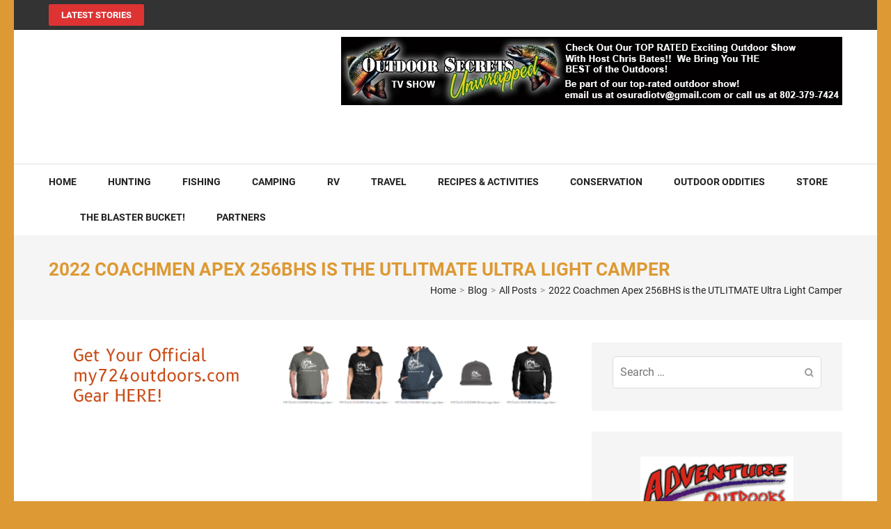

--- FILE ---
content_type: text/html; charset=UTF-8
request_url: https://my724outdoors.com/2022/12/13/2022-coachmen-apex-256bhs-is-the-utlitmate-ultra-light-camper/
body_size: 171884
content:
<!DOCTYPE html><html dir="ltr" lang="en-US" prefix="og: http://ogp.me/ns# article: http://ogp.me/ns/article#og: https://ogp.me/ns#"><head itemscope itemtype="https://schema.org/WebSite"><meta charset="UTF-8"><meta name="viewport" content="width=device-width, initial-scale=1"><link rel="profile" href="https://gmpg.org/xfn/11"><link rel="pingback" href="https://my724outdoors.com/xmlrpc.php"><title>2022 Coachmen Apex 256BHS is the UTLITMATE Ultra Light Camper | my724outdoors.com</title><style>img:is([sizes="auto" i], [sizes^="auto," i]) { contain-intrinsic-size: 3000px 1500px }</style><meta name="description" content="2022 Coachmen Apex 256BHS is the UTLITMATE Ultra Light Camper with Matt&#039;s RV Reviews and my724outdoors.com! 2022 Coachmen Apex 256BHS - Thank you to Lippert for sponsoring our channel! We&#039;re back with General RV! Hey Everyone welcome back to another video… Today I am super excited to be taking a look at this awesome coachmen" /><meta name="robots" content="max-image-preview:large" /><meta name="author" content="my724outdoors"/><link rel="canonical" href="https://my724outdoors.com/2022/12/13/2022-coachmen-apex-256bhs-is-the-utlitmate-ultra-light-camper/" /><meta name="generator" content="All in One SEO (AIOSEO) 4.8.9" /><meta property="og:locale" content="en_US" /><meta property="og:site_name" content="my724outdoors.com | THE Site for all things outdoors!" /><meta property="og:type" content="article" /><meta property="og:title" content="2022 Coachmen Apex 256BHS is the UTLITMATE Ultra Light Camper | my724outdoors.com" /><meta property="og:description" content="2022 Coachmen Apex 256BHS is the UTLITMATE Ultra Light Camper with Matt&#039;s RV Reviews and my724outdoors.com! 2022 Coachmen Apex 256BHS - Thank you to Lippert for sponsoring our channel! We&#039;re back with General RV! Hey Everyone welcome back to another video… Today I am super excited to be taking a look at this awesome coachmen" /><meta property="og:url" content="https://my724outdoors.com/2022/12/13/2022-coachmen-apex-256bhs-is-the-utlitmate-ultra-light-camper/" /><meta property="og:image" content="https://my724outdoors.com/wp-content/uploads/2022/12/2022-Coachmen-Apex-256BHS-is-the-UTLITMATE-Ultra-Light-Camper-with-Matts-RV-Reviews-and-my724outdoors.jpg" /><meta property="og:image:secure_url" content="https://my724outdoors.com/wp-content/uploads/2022/12/2022-Coachmen-Apex-256BHS-is-the-UTLITMATE-Ultra-Light-Camper-with-Matts-RV-Reviews-and-my724outdoors.jpg" /><meta property="og:image:width" content="965" /><meta property="og:image:height" content="999" /><meta property="article:published_time" content="2022-12-13T15:22:42+00:00" /><meta property="article:modified_time" content="2022-12-13T15:22:45+00:00" /><meta property="article:publisher" content="https://www.facebook.com/my724outdoors" /><meta name="twitter:card" content="summary" /><meta name="twitter:title" content="2022 Coachmen Apex 256BHS is the UTLITMATE Ultra Light Camper | my724outdoors.com" /><meta name="twitter:description" content="2022 Coachmen Apex 256BHS is the UTLITMATE Ultra Light Camper with Matt&#039;s RV Reviews and my724outdoors.com! 2022 Coachmen Apex 256BHS - Thank you to Lippert for sponsoring our channel! We&#039;re back with General RV! Hey Everyone welcome back to another video… Today I am super excited to be taking a look at this awesome coachmen" /><meta name="twitter:image" content="https://my724outdoors.com/wp-content/uploads/2022/12/2022-Coachmen-Apex-256BHS-is-the-UTLITMATE-Ultra-Light-Camper-with-Matts-RV-Reviews-and-my724outdoors.jpg" /> <script type="application/ld+json" class="aioseo-schema">{"@context":"https:\/\/schema.org","@graph":[{"@type":"BlogPosting","@id":"https:\/\/my724outdoors.com\/2022\/12\/13\/2022-coachmen-apex-256bhs-is-the-utlitmate-ultra-light-camper\/#blogposting","name":"2022 Coachmen Apex 256BHS is the UTLITMATE Ultra Light Camper | my724outdoors.com","headline":"2022 Coachmen Apex 256BHS is the UTLITMATE Ultra Light Camper","author":{"@id":"https:\/\/my724outdoors.com\/author\/my724outdoors\/#author"},"publisher":{"@id":"https:\/\/my724outdoors.com\/#organization"},"image":{"@type":"ImageObject","url":"https:\/\/my724outdoors.com\/wp-content\/uploads\/2022\/12\/2022-Coachmen-Apex-256BHS-is-the-UTLITMATE-Ultra-Light-Camper-with-Matts-RV-Reviews-and-my724outdoors.jpg","width":965,"height":999,"caption":"2022 Coachmen Apex 256BHS is the UTLITMATE Ultra Light Camper with Matt's RV Reviews and my724outdoors.com!"},"datePublished":"2022-12-13T15:22:42+00:00","dateModified":"2022-12-13T15:22:45+00:00","inLanguage":"en-US","mainEntityOfPage":{"@id":"https:\/\/my724outdoors.com\/2022\/12\/13\/2022-coachmen-apex-256bhs-is-the-utlitmate-ultra-light-camper\/#webpage"},"isPartOf":{"@id":"https:\/\/my724outdoors.com\/2022\/12\/13\/2022-coachmen-apex-256bhs-is-the-utlitmate-ultra-light-camper\/#webpage"},"articleSection":"All Posts, RV'ing, Washington, 2022 Coachmen Apex 256BHS is the UTLITMATE Ultra Light Camper with Matt&#039;s RV Reviews and my724outdoors.com!, Matt&#039;s RV Reviews, RV&#039;ing, washington"},{"@type":"BreadcrumbList","@id":"https:\/\/my724outdoors.com\/2022\/12\/13\/2022-coachmen-apex-256bhs-is-the-utlitmate-ultra-light-camper\/#breadcrumblist","itemListElement":[{"@type":"ListItem","@id":"https:\/\/my724outdoors.com#listItem","position":1,"name":"Home","item":"https:\/\/my724outdoors.com","nextItem":{"@type":"ListItem","@id":"https:\/\/my724outdoors.com\/category\/rv\/#listItem","name":"RV'ing"}},{"@type":"ListItem","@id":"https:\/\/my724outdoors.com\/category\/rv\/#listItem","position":2,"name":"RV'ing","item":"https:\/\/my724outdoors.com\/category\/rv\/","nextItem":{"@type":"ListItem","@id":"https:\/\/my724outdoors.com\/2022\/12\/13\/2022-coachmen-apex-256bhs-is-the-utlitmate-ultra-light-camper\/#listItem","name":"2022 Coachmen Apex 256BHS is the UTLITMATE Ultra Light Camper"},"previousItem":{"@type":"ListItem","@id":"https:\/\/my724outdoors.com#listItem","name":"Home"}},{"@type":"ListItem","@id":"https:\/\/my724outdoors.com\/2022\/12\/13\/2022-coachmen-apex-256bhs-is-the-utlitmate-ultra-light-camper\/#listItem","position":3,"name":"2022 Coachmen Apex 256BHS is the UTLITMATE Ultra Light Camper","previousItem":{"@type":"ListItem","@id":"https:\/\/my724outdoors.com\/category\/rv\/#listItem","name":"RV'ing"}}]},{"@type":"Organization","@id":"https:\/\/my724outdoors.com\/#organization","name":"Share your adventure!","description":"THE Site for all things outdoors!","url":"https:\/\/my724outdoors.com\/","email":"my724outdoors@gmail.com","logo":{"@type":"ImageObject","url":"http:\/\/j2w.0c7.myftpupload.com\/wp-content\/uploads\/2021\/11\/724-SEO-logo.jpg","@id":"https:\/\/my724outdoors.com\/2022\/12\/13\/2022-coachmen-apex-256bhs-is-the-utlitmate-ultra-light-camper\/#organizationLogo"},"image":{"@id":"https:\/\/my724outdoors.com\/2022\/12\/13\/2022-coachmen-apex-256bhs-is-the-utlitmate-ultra-light-camper\/#organizationLogo"},"sameAs":["https:\/\/www.facebook.com\/my724outdoors","https:\/\/www.instagram.com\/my724outdoors\/"]},{"@type":"Person","@id":"https:\/\/my724outdoors.com\/author\/my724outdoors\/#author","url":"https:\/\/my724outdoors.com\/author\/my724outdoors\/","name":"my724outdoors","image":{"@type":"ImageObject","@id":"https:\/\/my724outdoors.com\/2022\/12\/13\/2022-coachmen-apex-256bhs-is-the-utlitmate-ultra-light-camper\/#authorImage","url":"https:\/\/my724outdoors.com\/wp-content\/litespeed\/avatar\/b8a177c41c59c3682b52d59c6f57a21a.jpg?ver=1762350456","width":96,"height":96,"caption":"my724outdoors"}},{"@type":"WebPage","@id":"https:\/\/my724outdoors.com\/2022\/12\/13\/2022-coachmen-apex-256bhs-is-the-utlitmate-ultra-light-camper\/#webpage","url":"https:\/\/my724outdoors.com\/2022\/12\/13\/2022-coachmen-apex-256bhs-is-the-utlitmate-ultra-light-camper\/","name":"2022 Coachmen Apex 256BHS is the UTLITMATE Ultra Light Camper | my724outdoors.com","description":"2022 Coachmen Apex 256BHS is the UTLITMATE Ultra Light Camper with Matt's RV Reviews and my724outdoors.com! 2022 Coachmen Apex 256BHS - Thank you to Lippert for sponsoring our channel! We're back with General RV! Hey Everyone welcome back to another video\u2026 Today I am super excited to be taking a look at this awesome coachmen","inLanguage":"en-US","isPartOf":{"@id":"https:\/\/my724outdoors.com\/#website"},"breadcrumb":{"@id":"https:\/\/my724outdoors.com\/2022\/12\/13\/2022-coachmen-apex-256bhs-is-the-utlitmate-ultra-light-camper\/#breadcrumblist"},"author":{"@id":"https:\/\/my724outdoors.com\/author\/my724outdoors\/#author"},"creator":{"@id":"https:\/\/my724outdoors.com\/author\/my724outdoors\/#author"},"image":{"@type":"ImageObject","url":"https:\/\/my724outdoors.com\/wp-content\/uploads\/2022\/12\/2022-Coachmen-Apex-256BHS-is-the-UTLITMATE-Ultra-Light-Camper-with-Matts-RV-Reviews-and-my724outdoors.jpg","@id":"https:\/\/my724outdoors.com\/2022\/12\/13\/2022-coachmen-apex-256bhs-is-the-utlitmate-ultra-light-camper\/#mainImage","width":965,"height":999,"caption":"2022 Coachmen Apex 256BHS is the UTLITMATE Ultra Light Camper with Matt's RV Reviews and my724outdoors.com!"},"primaryImageOfPage":{"@id":"https:\/\/my724outdoors.com\/2022\/12\/13\/2022-coachmen-apex-256bhs-is-the-utlitmate-ultra-light-camper\/#mainImage"},"datePublished":"2022-12-13T15:22:42+00:00","dateModified":"2022-12-13T15:22:45+00:00"},{"@type":"WebSite","@id":"https:\/\/my724outdoors.com\/#website","url":"https:\/\/my724outdoors.com\/","name":"my724outdoors.com","description":"THE Site for all things outdoors!","inLanguage":"en-US","publisher":{"@id":"https:\/\/my724outdoors.com\/#organization"}}]}</script>  <script id="google_gtagjs-js-consent-mode-data-layer" type="litespeed/javascript">window.dataLayer=window.dataLayer||[];function gtag(){dataLayer.push(arguments)}
gtag('consent','default',{"ad_personalization":"denied","ad_storage":"denied","ad_user_data":"denied","analytics_storage":"denied","functionality_storage":"denied","security_storage":"denied","personalization_storage":"denied","region":["AT","BE","BG","CH","CY","CZ","DE","DK","EE","ES","FI","FR","GB","GR","HR","HU","IE","IS","IT","LI","LT","LU","LV","MT","NL","NO","PL","PT","RO","SE","SI","SK"],"wait_for_update":500});window._googlesitekitConsentCategoryMap={"statistics":["analytics_storage"],"marketing":["ad_storage","ad_user_data","ad_personalization"],"functional":["functionality_storage","security_storage"],"preferences":["personalization_storage"]};window._googlesitekitConsents={"ad_personalization":"denied","ad_storage":"denied","ad_user_data":"denied","analytics_storage":"denied","functionality_storage":"denied","security_storage":"denied","personalization_storage":"denied","region":["AT","BE","BG","CH","CY","CZ","DE","DK","EE","ES","FI","FR","GB","GR","HR","HU","IE","IS","IT","LI","LT","LU","LV","MT","NL","NO","PL","PT","RO","SE","SI","SK"],"wait_for_update":500}</script> <link rel='dns-prefetch' href='//www.googletagmanager.com' /><link rel='dns-prefetch' href='//stats.wp.com' /><link rel='dns-prefetch' href='//widgets.wp.com' /><link rel='dns-prefetch' href='//s0.wp.com' /><link rel='dns-prefetch' href='//0.gravatar.com' /><link rel='dns-prefetch' href='//1.gravatar.com' /><link rel='dns-prefetch' href='//2.gravatar.com' /><link rel='dns-prefetch' href='//pagead2.googlesyndication.com' /><link rel='dns-prefetch' href='//fundingchoicesmessages.google.com' /><link rel="alternate" type="application/rss+xml" title="my724outdoors.com &raquo; Feed" href="https://my724outdoors.com/feed/" /><link rel="alternate" type="application/rss+xml" title="my724outdoors.com &raquo; Comments Feed" href="https://my724outdoors.com/comments/feed/" /><style id="litespeed-ucss">.wp-block-embed{overflow-wrap:break-word}.wp-block-embed iframe,iframe{max-width:100%}.wp-block-embed__wrapper{position:relative}.wp-block-group,.wp-block-image img,.wp-block-loginout,ol,ul{box-sizing:border-box}.wp-block-image a{display:inline-block}.wp-block-image img{height:auto;max-width:100%;vertical-align:bottom}.entry-content{counter-reset:footnotes}:root{--wp--preset--font-size--normal:16px;--wp--preset--font-size--huge:42px}.screen-reader-text{border:0;clip-path:inset(50%);margin:-1px;padding:0;word-wrap:normal!important}.screen-reader-text:focus{clip-path:none}html :where(img[class*=wp-image-]){height:auto;max-width:100%}:where(figure){margin:0 0 1em}:root{--wp-admin-theme-color:#3858e9;--wp-admin-theme-color--rgb:56,88,233;--wp-admin-theme-color-darker-10:#2145e6;--wp-admin-theme-color-darker-10--rgb:33,69,230;--wp-admin-theme-color-darker-20:#183ad6;--wp-admin-theme-color-darker-20--rgb:24,58,214;--wp-admin-border-width-focus:2px}@media (min-resolution:192dpi){:root{--wp-admin-border-width-focus:1.5px}}:root{--primary-color:#00a1e4;--primary-color-rgb:0, 161, 228;--sec-background-color:#f5f5f5;--sec-background-color-rgb:245, 245, 245;--background-color:#ffffff;--background-color-rgb:255, 255, 255;--font-color:#8d8d8d;--font-color-rgb:187, 187, 187;--white-color:#fff;--white-color-rgb:255, 255, 255;--black-color:#343434;--black-color-rgb:52, 52, 52;--primary-font:"Roboto", sans-serif}html{font-family:sans-serif;-webkit-text-size-adjust:100%;-ms-text-size-adjust:100%;box-sizing:border-box}body,input{margin:0}article,aside,figure,footer,header,main,nav,section{display:block}a{background-color:#fff0;color:#00a1e4;text-decoration:none}strong{font-weight:700}h1{font-size:2em;margin:.67em 0}img{border:0;height:auto;max-width:100%;vertical-align:top}figure{margin:1em 40px}input{font:inherit}input[type=submit]{-webkit-appearance:button;cursor:pointer}input::-moz-focus-inner{border:0;padding:0}input[type=search]{-webkit-appearance:textfield;box-sizing:content-box}input[type=search]::-webkit-search-cancel-button,input[type=search]::-webkit-search-decoration{-webkit-appearance:none}body,input{color:#8d8d8d;font-family:"Roboto",sans-serif;font-size:16px;line-height:24px}h1,h2,h3,h5{clear:both;margin-top:0}p{margin-bottom:1.5em;margin-top:0}em,i{font-style:italic}*,:after,:before{box-sizing:inherit}body{background:#fff;overflow-x:hidden}ol,ul{margin:0 0 1.5em 3em}ul{list-style:disc}ol{list-style:decimal}input[type=submit]{border:1px solid;border-color:#ccc #ccc #bbb;border-radius:3px;background:#e6e6e6;box-shadow:inset 0 1px 0 rgb(255 255 255/.5),inset 0 15px 17px rgb(255 255 255/.5),inset 0-5px 12px rgb(0 0 0/.05);color:rgb(0 0 0/.8);font-size:12px;font-size:.75rem;line-height:1;padding:.6em 1em .4em;text-shadow:0 1px 0 rgb(255 255 255/.8)}input[type=submit]:hover{border-color:#ccc #bbb #aaa;box-shadow:inset 0 1px 0 rgb(255 255 255/.8),inset 0 15px 17px rgb(255 255 255/.8),inset 0-5px 12px rgb(0 0 0/.02)}input[type=submit]:active,input[type=submit]:focus{border-color:#aaa #bbb #bbb;box-shadow:inset 0-1px 0 rgb(255 255 255/.5),inset 0 2px 5px rgb(0 0 0/.15)}input[type=search]{color:#666;border:1px solid #ccc;border-radius:3px;padding:3px;outline:0}input[type=search]:focus{color:#111}a:focus,a:hover{text-decoration:underline}a:focus{outline:0}a:active,a:hover{outline:0}.main-navigation{clear:both;display:block;float:left}.main-navigation ul{list-style:none;margin:0;padding-left:0;text-align:center}.main-navigation li{position:relative;float:left;margin-left:45px}.main-navigation li:first-child{margin-left:0}.main-navigation a{display:block;font-size:14px;line-height:17px;color:#222;text-transform:uppercase;text-decoration:none;padding:17px 0;font-weight:700}.site-main .post-navigation{margin:0 0 1.5em;overflow:hidden}.post-navigation .nav-previous{float:left;width:50%}.post-navigation .nav-next{float:right;text-align:right;width:50%}.screen-reader-text{clip:rect(1px,1px,1px,1px);position:absolute!important;height:1px;width:1px;overflow:hidden}.screen-reader-text:focus{background-color:#f1f1f1;border-radius:3px;box-shadow:0 0 2px 2px rgb(0 0 0/.6);clip:auto!important;color:#21759b;display:block;font-size:14px;font-size:.875rem;font-weight:700;height:auto;left:5px;line-height:normal;padding:15px 23px 14px;text-decoration:none;top:5px;width:auto;z-index:100000}.entry-content:after,.entry-content:before,.site-content:after,.site-content:before,.site-footer:after,.site-footer:before,.site-header:after,.site-header:before{content:"";display:table;table-layout:fixed}.entry-content:after,.site-content:after,.site-footer:after,.site-header:after{clear:both}.hentry,.widget{margin:0 0 1.5em}.entry-content{margin:1.5em 0 0}.site{background:#fff}.container,.custom-background .site{max-width:1450px;margin:0 auto}.container{max-width:1170px;padding:0 15px}.row{margin:0-15px}.container:after,.row:after,.widget.widget_search .search-form:after,ul:after{content:"";display:block;clear:both}.page-top{background:#333;font-size:14px;line-height:17px;color:#acacac;padding:6px 0}.page-top ul{margin:0;padding:0;float:right}.page-top .breaking-news-link{background:#00a1e4;font-size:13px;line-height:15px;color:#fff;text-transform:uppercase;font-weight:700;float:left;padding:8px 18px;border-radius:2px;display:inline-block;margin-right:14px}.page-top .breaking-news-link:focus,.page-top .breaking-news-link:hover{opacity:.8;text-decoration:none}.page-top ul li{list-style:none;display:inline-block;margin-left:16px}.page-top ul li a{font-size:16px;line-height:20px;color:#fff}.page-top ul li a:hover{text-decoration:none}.page-top ul li a[href*=youtube]:focus,.page-top ul li a[href*=youtube]:hover{color:#d82423}.page-top ul li a[href*=ok]:focus,.page-top ul li a[href*=ok]:hover{color:#ee8208}.page-top ul li a[href*=xing]:focus,.page-top ul li a[href*=xing]:hover{color:#046064}.header-t{padding:10px 0 16px;border-bottom:1px solid #e3e3e3}.site-branding{float:left;margin-top:16px;width:32%}.site-title{margin-bottom:0;font-size:36px;line-height:40px;font-weight:700;text-transform:uppercase}.site-title a{color:#343434}.site-title a:focus,.site-title a:hover{text-decoration:none}.site-description{font-size:13px;line-height:15px;color:#666}.header-t .section-advertisement{float:right;width:68%;padding:0 0 0 15px;text-align:right;margin:0}.header-t .section-advertisement a{display:block}.header-b .form-section{float:right;position:relative;padding:14px 0}.header-b .form-section .example{display:none;position:absolute;top:100%;right:0;background:#fff;z-index:50}.header-b .form-section .example form{padding:10px}.header-b .form-section .example form input[type=search]{background:0 0;border:0;font-size:16px;line-height:20px}.header-b .form-section .example form input[type=submit]{display:none}.site-content{padding:32px 0}#primary,#secondary{float:left;padding:0 15px}#primary{width:66.67%;min-height:1px}#secondary{width:33.33%}.post-thumbnail{display:block}.site-content #primary .post .entry-header{padding:16px 0 0}.site-content #primary .post .entry-title{font-size:28px;line-height:32px;color:#343434;margin-bottom:14px}.site-content #primary .post .entry-title a{color:#343434;display:inline-block}.site-content #primary .post .entry-title a:focus,.site-content #primary .post .entry-title a:hover{color:#00a1e4;text-decoration:none}.site-content #primary .post .entry-meta span{font-size:11px;line-height:15px;color:#bbb;border-left:1px solid #cecece;padding-left:10px;margin-right:14px;text-transform:uppercase;letter-spacing:1px;display:inline-block}.share-links li a,.site-content #primary .post .entry-meta span a{color:#bbb}.site-content #primary .post .entry-meta span a:hover,.site-content #primary section .post .entry-title a:hover{color:#00a1e4;text-decoration:none}.site-content #primary .post .entry-meta span:first-child{border-left:0;padding-left:0}.section-advertisement{text-align:center;margin-bottom:50px}#crumbs span,.section-advertisement a{display:inline-block}#secondary .widget{padding:20px 30px 32px;background:#f5f5f5;margin-bottom:30px}.widget.widget_search .search-form{border:1px solid #ddd;background:#fff;padding:10px;border-radius:5px}.widget.widget_search .search-form label{float:left;width:85%}.widget.widget_search .search-form input[type=search]{border:0;padding:0;margin:0;background:0 0;border-radius:0}.widget.widget_search .search-form input[type=submit]{background:url(/wp-content/themes/numinous-pro/images/search-icon.png)no-repeat;width:13px;height:13px;text-indent:-9999px;float:right;border:0;box-shadow:none;padding:0;margin-top:6px}.site-footer{background:#333;padding-top:65px}.footer-b .site-info a,.site-footer .footer-t a{color:#919191}.site-footer .footer-t a:focus,.site-footer .footer-t a:hover{text-decoration:none;color:#fff}.site-footer .widget-title{font-size:18px;line-height:22px;color:#fff;margin-bottom:30px;text-transform:uppercase}.site-footer .column{width:33.33%;float:left;padding:0 15px}.footer-t{margin-bottom:50px}.footer-b{border-top:1px solid #414141;padding:32px 0}#primary section .post:after,.footer-b .site-info:after,.tag-share:after{display:block;content:"";clear:both}.footer-b .site-info{font-size:15px;line-height:18px;color:#919191}.footer-b .site-info .copyright{float:left}.site-footer .site-info a.privacy-policy-link{display:inline-block;margin-left:5px}.page-header{background:#f5f5f5;padding:34px 0}.page-title,.tag-share .cat-links a{font-weight:700;text-transform:uppercase}.page-title{font-size:28px;line-height:32px;color:#343434;margin-bottom:0;float:left}#crumbs,#crumbs a{font-size:14px;line-height:17px}#crumbs{color:#919191;float:right;margin-top:7px}#crumbs a{color:#222;display:inline-block}#crumbs span.separator{margin:0 5px}#crumbs a:hover{color:#919191;text-decoration:none}#primary .post .entry-content h3{color:#313131;font-size:36px;line-height:30px;font-weight:400}#primary .post .entry-content ol{margin:0 0 15px 16px;padding:0}#primary .post .entry-content ul li{background-repeat:no-repeat;background-position:0 12px;list-style:none}#primary .post .entry-content ol li{margin-left:20px}.tag-share{margin-bottom:30px}.tag-share .cat-links{position:relative;padding-left:30px;display:block}.tag-share .cat-links:before{position:absolute;top:0;left:0;width:20px;height:25px;content:"";background:url("data:image/svg+xml;charset=utf8,%3Csvg xmlns='http://www.w3.org/2000/svg' fill='%238d8d8d' viewBox='0 0 640 512'%3E%3Cpath d='M96 336V128H48c-26.51 0-48 21.49-48 48v288c0 26.51 21.49 48 48 48h416c26.51 0 48-21.49 48-48v-48H176c-44.11 0-80-35.89-80-80zM592 64H400L336 0H176c-26.51 0-48 21.49-48 48v288c0 26.51 21.49 48 48 48h416c26.51 0 48-21.49 48-48V112c0-26.51-21.49-48-48-48z'/%3E%3C/svg%3E")center center no-repeat}.tag-share .cat-links a{color:#bbb;font-size:12px;line-height:16px;letter-spacing:1px}.share-links li a:focus,.share-links li a:hover,.tag-share .cat-links a:focus,.tag-share .cat-links a:hover{text-decoration:none;color:#00a1e4}.tags{display:block;margin-bottom:20px}.tags a{color:#8b8b8b;font-size:12px;line-height:15px;text-transform:uppercase;border:1px solid #dadada;display:inline-block;padding:10px;border-radius:2px;margin-right:8px;margin-bottom:8px}.tags a:focus,.tags a:hover{text-decoration:none;background:#00a1e4;border-color:#00a1e4;color:#fff}.share-links{float:right;margin:0;padding:0;list-style:none;width:50%;text-align:right}.share-links li{display:inline-block;margin-left:8px;margin-bottom:8px}.similar-posts{margin-bottom:50px}.similar-posts .post{width:33.33%;float:left;padding:0 15px}.site-content #primary .similar-posts .post .entry-title{font-size:16px;line-height:18px}.site-content #primary .similar-posts h5{font-weight:700;font-size:20px;line-height:22px;color:#343434;margin-bottom:15px}#mobile-header,#rara-top,.newsticker-wrapper{display:none}#rara-top{position:fixed;bottom:10px;right:10px;background:#000;color:#fff;width:50px;height:50px;text-align:center;line-height:50px;cursor:pointer;opacity:.5;z-index:9}#rara-top:focus,#rara-top:hover{opacity:1}#primary .post .entry-content ul{margin:0 0 30px 15px;padding:0}#primary section{margin-bottom:40px}#primary section .post .entry-meta span{border-left:0;margin-right:7px}.site-content #primary section .post .entry-meta span{border-left:0}@media only screen and (max-width:1450px){.custom-background .site{margin:0 20px}}@media only screen and (max-width:1199px){.container{max-width:1000px}.main-navigation li{margin-left:50px}}@media only screen and (max-width:1024px){.site-header .header-b .container:after{display:none}.site-header .header-b .container{display:flex;align-items:center;justify-content:space-between}.main-navigation{position:fixed;left:0;top:0;width:320px;background:#fff;height:100%;overflow-y:auto;z-index:10;padding-top:80px;-webkit-transform:translateX(-420px);-moz-transform:translateX(-420px);transform:translateX(-420px);-webkit-transition:ease .35s;-moz-transition:ease .35s;transition:ease .35s}.main-navigation ul{text-align:left;overflow:hidden}.main-navigation ul li{float:none;display:block;width:100%;padding:0;margin:0}.main-navigation ul li a{padding:15px 20px;border-top:1px solid rgb(0 0 0/.05)}#mobile-header{display:block;width:25px;height:18px;cursor:pointer;margin:14px 0}#mobile-header span{display:block;width:100%;height:2px;margin-bottom:5px;background:#000}#mobile-header span:last-child{margin-bottom:0}.overlay{position:fixed;top:0;left:0;width:100%;height:100%;background:rgb(0 0 0/.85);visibility:hidden;opacity:0;-webkit-transition:ease .35s;-moz-transition:ease .35s;transition:ease .35s;z-index:2}}@media only screen and (max-width:991px){.container{max-width:750px}#primary,#secondary{width:100%;float:none}.site-content #primary .post .entry-meta span{margin-right:2px}}@media only screen and (max-width:767px){.container,.page-top ul{width:100%}.page-top .breaking-news-link{margin-bottom:7px}.page-top ul li:first-child{margin-left:0}.site-branding{width:100%;padding:0;float:none}.site-footer .widget{width:100%;float:none;margin-bottom:30px}.footer-b .site-info{text-align:center}.footer-b .site-info .copyright{float:none}#crumbs,.page-title,.similar-posts .post{float:none;width:100%}.page-title{font-size:24px;line-height:27px}.page-header{text-align:center;padding:15px 0}.site-content #primary .post .entry-title{font-size:20px;line-height:24px}.site-content #primary .post .entry-meta span{display:block;border:0;padding:0;margin-bottom:5px}.site-footer{padding-top:15px}.similar-posts .post{margin-bottom:20px}.site-footer .column{width:100%;margin-bottom:30px}.header-t .section-advertisement{width:100%;padding-left:0}}.widget_block h2{font-size:14px;line-height:1.21;color:var(--black-color);text-transform:uppercase;font-weight:700;border-bottom:1px solid #e3e3e3;padding:0 30px 12px;margin:0-30px 32px}.wp-block-group__inner-container ol li a{font-size:16px;line-height:1.25;font-weight:700;color:var(--black-color);font-family:var(--primary-font)}.post .entry-content ul:last-child{margin:0}#primary .post .entry-content ul li{background-image:none!important;padding:0}.post .entry-content .wp-block-group{background:var(--sec-background-color);padding:20px 30px 32px;margin-bottom:30px}.post .entry-content ul li a:hover{color:var(--primary-color)}.post .entry-content li a{color:var(--black-color);font-size:16px;line-height:1.25;font-weight:700}.post .entry-content ol{margin:0 0 16px}.post .entry-content li{padding:0 0 15px;margin:0 0 20px;display:inline-block;width:100%}#primary .post .entry-content li:last-child{margin-bottom:0;padding-bottom:0}.post .entry-content a:hover{color:var(--primary-color);text-decoration:none}div.sharedaddy h3.sd-title{margin:0 0 1em;display:inline-block;line-height:1.2;font-size:9pt;font-weight:700}div.sharedaddy h3.sd-title:before{content:"";display:block;width:100%;min-width:30px;border-top:1px solid #dcdcde;margin-bottom:1em}div.jetpack-likes-widget-wrapper{width:100%;min-height:50px;position:relative}div.jetpack-likes-widget-wrapper .sd-link-color{font-size:12px}#likes-other-gravatars{display:none;position:absolute;padding:9px 12px 10px;background-color:#fff;border:solid 1px #dcdcde;border-radius:4px;box-shadow:none;min-width:220px;max-height:240px;height:auto;overflow:auto;z-index:1000}#likes-other-gravatars *{line-height:normal}#likes-other-gravatars .likes-text{color:#101517;font-size:12px;font-weight:500;padding-bottom:8px}#likes-other-gravatars ul{margin:0;padding:0;text-indent:0;list-style-type:none}#likes-other-gravatars ul.wpl-avatars{overflow:auto;display:block;max-height:190px}.jetpack-likes-widget-unloaded .likes-widget-placeholder{display:block}.post-likes-widget-placeholder{margin:0;border-width:0;position:relative}.post-likes-widget-placeholder .button{display:none}.post-likes-widget-placeholder .loading{color:#999;font-size:12px}@media print{.jetpack-likes-widget-wrapper{display:none}}#content div.sharedaddy,#main div.sharedaddy,div.sharedaddy{clear:both}.sd-sharing{margin-bottom:1em}.sd-content ul{padding:0!important;margin:0!important;list-style:none!important}.sd-content ul li{display:inline-block;margin:0 8px 12px 0;padding:0}.sd-content ul li a.sd-button,.sd-social-icon-text .sd-content ul li a.sd-button{text-decoration:none!important;display:inline-block;font-size:13px;font-family:"Open Sans",sans-serif;font-weight:500;border-radius:4px;color:#2c3338!important;background:#fff;box-shadow:0 1px 2px rgb(0 0 0/.12),0 0 0 1px rgb(0 0 0/.12);text-shadow:none;line-height:23px;padding:4px 11px 3px 9px}.sd-content ul li a.sd-button>span,.sd-social-icon-text .sd-content ul li a.sd-button>span{line-height:23px;margin-left:6px}.sd-social-icon-text .sd-content ul li a.sd-button:hover{box-shadow:0 1px 2px rgb(0 0 0/.22),0 0 0 1px rgb(0 0 0/.22)}.sd-social-icon-text .sd-content ul li a.sd-button:active{box-shadow:inset 0 1px 0 rgb(0 0 0/.16)}.sd-content ul li a.sd-button:before{display:inline-block;-webkit-font-smoothing:antialiased;-moz-osx-font-smoothing:grayscale;font:18px/1"social-logos";vertical-align:top;text-align:center}.sd-social-icon-text ul li a.sd-button:before{position:relative;top:2px}@media screen and (-webkit-min-device-pixel-ratio:0){.sd-content ul li a.sd-button:before{position:relative;top:2px}}.sd-social-icon-text .sd-content li.share-linkedin a:before{content:""}.sd-social-icon-text .sd-content li.share-twitter a:before{content:""}.sd-social-icon-text .sd-content li.share-pinterest a:before{content:""}.sd-social-icon-text .sd-content li.share-facebook a:before{content:""}@media print{.sharedaddy.sd-sharing-enabled{display:none}}@font-face{font-display:swap;font-family:social-logos;src:url([data-uri])format("woff2");display:inline-block;vertical-align:middle;line-height:1;font-weight:400;font-style:normal;speak:none;text-decoration:inherit;text-transform:none;text-rendering:auto;-webkit-font-smoothing:antialiased;-moz-osx-font-smoothing:grayscale}.jetpack-video-wrapper{margin-bottom:1.6em}.jetpack-video-wrapper>iframe{margin-bottom:0}</style><style id='classic-theme-styles-inline-css' type='text/css'>/*! This file is auto-generated */
.wp-block-button__link{color:#fff;background-color:#32373c;border-radius:9999px;box-shadow:none;text-decoration:none;padding:calc(.667em + 2px) calc(1.333em + 2px);font-size:1.125em}.wp-block-file__button{background:#32373c;color:#fff;text-decoration:none}</style><style id='jetpack-sharing-buttons-style-inline-css' type='text/css'>.jetpack-sharing-buttons__services-list{display:flex;flex-direction:row;flex-wrap:wrap;gap:0;list-style-type:none;margin:5px;padding:0}.jetpack-sharing-buttons__services-list.has-small-icon-size{font-size:12px}.jetpack-sharing-buttons__services-list.has-normal-icon-size{font-size:16px}.jetpack-sharing-buttons__services-list.has-large-icon-size{font-size:24px}.jetpack-sharing-buttons__services-list.has-huge-icon-size{font-size:36px}@media print{.jetpack-sharing-buttons__services-list{display:none!important}}.editor-styles-wrapper .wp-block-jetpack-sharing-buttons{gap:0;padding-inline-start:0}ul.jetpack-sharing-buttons__services-list.has-background{padding:1.25em 2.375em}</style><style id='global-styles-inline-css' type='text/css'>:root{--wp--preset--aspect-ratio--square: 1;--wp--preset--aspect-ratio--4-3: 4/3;--wp--preset--aspect-ratio--3-4: 3/4;--wp--preset--aspect-ratio--3-2: 3/2;--wp--preset--aspect-ratio--2-3: 2/3;--wp--preset--aspect-ratio--16-9: 16/9;--wp--preset--aspect-ratio--9-16: 9/16;--wp--preset--color--black: #000000;--wp--preset--color--cyan-bluish-gray: #abb8c3;--wp--preset--color--white: #ffffff;--wp--preset--color--pale-pink: #f78da7;--wp--preset--color--vivid-red: #cf2e2e;--wp--preset--color--luminous-vivid-orange: #ff6900;--wp--preset--color--luminous-vivid-amber: #fcb900;--wp--preset--color--light-green-cyan: #7bdcb5;--wp--preset--color--vivid-green-cyan: #00d084;--wp--preset--color--pale-cyan-blue: #8ed1fc;--wp--preset--color--vivid-cyan-blue: #0693e3;--wp--preset--color--vivid-purple: #9b51e0;--wp--preset--gradient--vivid-cyan-blue-to-vivid-purple: linear-gradient(135deg,rgba(6,147,227,1) 0%,rgb(155,81,224) 100%);--wp--preset--gradient--light-green-cyan-to-vivid-green-cyan: linear-gradient(135deg,rgb(122,220,180) 0%,rgb(0,208,130) 100%);--wp--preset--gradient--luminous-vivid-amber-to-luminous-vivid-orange: linear-gradient(135deg,rgba(252,185,0,1) 0%,rgba(255,105,0,1) 100%);--wp--preset--gradient--luminous-vivid-orange-to-vivid-red: linear-gradient(135deg,rgba(255,105,0,1) 0%,rgb(207,46,46) 100%);--wp--preset--gradient--very-light-gray-to-cyan-bluish-gray: linear-gradient(135deg,rgb(238,238,238) 0%,rgb(169,184,195) 100%);--wp--preset--gradient--cool-to-warm-spectrum: linear-gradient(135deg,rgb(74,234,220) 0%,rgb(151,120,209) 20%,rgb(207,42,186) 40%,rgb(238,44,130) 60%,rgb(251,105,98) 80%,rgb(254,248,76) 100%);--wp--preset--gradient--blush-light-purple: linear-gradient(135deg,rgb(255,206,236) 0%,rgb(152,150,240) 100%);--wp--preset--gradient--blush-bordeaux: linear-gradient(135deg,rgb(254,205,165) 0%,rgb(254,45,45) 50%,rgb(107,0,62) 100%);--wp--preset--gradient--luminous-dusk: linear-gradient(135deg,rgb(255,203,112) 0%,rgb(199,81,192) 50%,rgb(65,88,208) 100%);--wp--preset--gradient--pale-ocean: linear-gradient(135deg,rgb(255,245,203) 0%,rgb(182,227,212) 50%,rgb(51,167,181) 100%);--wp--preset--gradient--electric-grass: linear-gradient(135deg,rgb(202,248,128) 0%,rgb(113,206,126) 100%);--wp--preset--gradient--midnight: linear-gradient(135deg,rgb(2,3,129) 0%,rgb(40,116,252) 100%);--wp--preset--font-size--small: 13px;--wp--preset--font-size--medium: 20px;--wp--preset--font-size--large: 36px;--wp--preset--font-size--x-large: 42px;--wp--preset--spacing--20: 0.44rem;--wp--preset--spacing--30: 0.67rem;--wp--preset--spacing--40: 1rem;--wp--preset--spacing--50: 1.5rem;--wp--preset--spacing--60: 2.25rem;--wp--preset--spacing--70: 3.38rem;--wp--preset--spacing--80: 5.06rem;--wp--preset--shadow--natural: 6px 6px 9px rgba(0, 0, 0, 0.2);--wp--preset--shadow--deep: 12px 12px 50px rgba(0, 0, 0, 0.4);--wp--preset--shadow--sharp: 6px 6px 0px rgba(0, 0, 0, 0.2);--wp--preset--shadow--outlined: 6px 6px 0px -3px rgba(255, 255, 255, 1), 6px 6px rgba(0, 0, 0, 1);--wp--preset--shadow--crisp: 6px 6px 0px rgba(0, 0, 0, 1);}:where(.is-layout-flex){gap: 0.5em;}:where(.is-layout-grid){gap: 0.5em;}body .is-layout-flex{display: flex;}.is-layout-flex{flex-wrap: wrap;align-items: center;}.is-layout-flex > :is(*, div){margin: 0;}body .is-layout-grid{display: grid;}.is-layout-grid > :is(*, div){margin: 0;}:where(.wp-block-columns.is-layout-flex){gap: 2em;}:where(.wp-block-columns.is-layout-grid){gap: 2em;}:where(.wp-block-post-template.is-layout-flex){gap: 1.25em;}:where(.wp-block-post-template.is-layout-grid){gap: 1.25em;}.has-black-color{color: var(--wp--preset--color--black) !important;}.has-cyan-bluish-gray-color{color: var(--wp--preset--color--cyan-bluish-gray) !important;}.has-white-color{color: var(--wp--preset--color--white) !important;}.has-pale-pink-color{color: var(--wp--preset--color--pale-pink) !important;}.has-vivid-red-color{color: var(--wp--preset--color--vivid-red) !important;}.has-luminous-vivid-orange-color{color: var(--wp--preset--color--luminous-vivid-orange) !important;}.has-luminous-vivid-amber-color{color: var(--wp--preset--color--luminous-vivid-amber) !important;}.has-light-green-cyan-color{color: var(--wp--preset--color--light-green-cyan) !important;}.has-vivid-green-cyan-color{color: var(--wp--preset--color--vivid-green-cyan) !important;}.has-pale-cyan-blue-color{color: var(--wp--preset--color--pale-cyan-blue) !important;}.has-vivid-cyan-blue-color{color: var(--wp--preset--color--vivid-cyan-blue) !important;}.has-vivid-purple-color{color: var(--wp--preset--color--vivid-purple) !important;}.has-black-background-color{background-color: var(--wp--preset--color--black) !important;}.has-cyan-bluish-gray-background-color{background-color: var(--wp--preset--color--cyan-bluish-gray) !important;}.has-white-background-color{background-color: var(--wp--preset--color--white) !important;}.has-pale-pink-background-color{background-color: var(--wp--preset--color--pale-pink) !important;}.has-vivid-red-background-color{background-color: var(--wp--preset--color--vivid-red) !important;}.has-luminous-vivid-orange-background-color{background-color: var(--wp--preset--color--luminous-vivid-orange) !important;}.has-luminous-vivid-amber-background-color{background-color: var(--wp--preset--color--luminous-vivid-amber) !important;}.has-light-green-cyan-background-color{background-color: var(--wp--preset--color--light-green-cyan) !important;}.has-vivid-green-cyan-background-color{background-color: var(--wp--preset--color--vivid-green-cyan) !important;}.has-pale-cyan-blue-background-color{background-color: var(--wp--preset--color--pale-cyan-blue) !important;}.has-vivid-cyan-blue-background-color{background-color: var(--wp--preset--color--vivid-cyan-blue) !important;}.has-vivid-purple-background-color{background-color: var(--wp--preset--color--vivid-purple) !important;}.has-black-border-color{border-color: var(--wp--preset--color--black) !important;}.has-cyan-bluish-gray-border-color{border-color: var(--wp--preset--color--cyan-bluish-gray) !important;}.has-white-border-color{border-color: var(--wp--preset--color--white) !important;}.has-pale-pink-border-color{border-color: var(--wp--preset--color--pale-pink) !important;}.has-vivid-red-border-color{border-color: var(--wp--preset--color--vivid-red) !important;}.has-luminous-vivid-orange-border-color{border-color: var(--wp--preset--color--luminous-vivid-orange) !important;}.has-luminous-vivid-amber-border-color{border-color: var(--wp--preset--color--luminous-vivid-amber) !important;}.has-light-green-cyan-border-color{border-color: var(--wp--preset--color--light-green-cyan) !important;}.has-vivid-green-cyan-border-color{border-color: var(--wp--preset--color--vivid-green-cyan) !important;}.has-pale-cyan-blue-border-color{border-color: var(--wp--preset--color--pale-cyan-blue) !important;}.has-vivid-cyan-blue-border-color{border-color: var(--wp--preset--color--vivid-cyan-blue) !important;}.has-vivid-purple-border-color{border-color: var(--wp--preset--color--vivid-purple) !important;}.has-vivid-cyan-blue-to-vivid-purple-gradient-background{background: var(--wp--preset--gradient--vivid-cyan-blue-to-vivid-purple) !important;}.has-light-green-cyan-to-vivid-green-cyan-gradient-background{background: var(--wp--preset--gradient--light-green-cyan-to-vivid-green-cyan) !important;}.has-luminous-vivid-amber-to-luminous-vivid-orange-gradient-background{background: var(--wp--preset--gradient--luminous-vivid-amber-to-luminous-vivid-orange) !important;}.has-luminous-vivid-orange-to-vivid-red-gradient-background{background: var(--wp--preset--gradient--luminous-vivid-orange-to-vivid-red) !important;}.has-very-light-gray-to-cyan-bluish-gray-gradient-background{background: var(--wp--preset--gradient--very-light-gray-to-cyan-bluish-gray) !important;}.has-cool-to-warm-spectrum-gradient-background{background: var(--wp--preset--gradient--cool-to-warm-spectrum) !important;}.has-blush-light-purple-gradient-background{background: var(--wp--preset--gradient--blush-light-purple) !important;}.has-blush-bordeaux-gradient-background{background: var(--wp--preset--gradient--blush-bordeaux) !important;}.has-luminous-dusk-gradient-background{background: var(--wp--preset--gradient--luminous-dusk) !important;}.has-pale-ocean-gradient-background{background: var(--wp--preset--gradient--pale-ocean) !important;}.has-electric-grass-gradient-background{background: var(--wp--preset--gradient--electric-grass) !important;}.has-midnight-gradient-background{background: var(--wp--preset--gradient--midnight) !important;}.has-small-font-size{font-size: var(--wp--preset--font-size--small) !important;}.has-medium-font-size{font-size: var(--wp--preset--font-size--medium) !important;}.has-large-font-size{font-size: var(--wp--preset--font-size--large) !important;}.has-x-large-font-size{font-size: var(--wp--preset--font-size--x-large) !important;}
:where(.wp-block-post-template.is-layout-flex){gap: 1.25em;}:where(.wp-block-post-template.is-layout-grid){gap: 1.25em;}
:where(.wp-block-columns.is-layout-flex){gap: 2em;}:where(.wp-block-columns.is-layout-grid){gap: 2em;}
:root :where(.wp-block-pullquote){font-size: 1.5em;line-height: 1.6;}</style> <script type="litespeed/javascript" data-src="https://my724outdoors.com/wp-includes/js/jquery/jquery.min.js" id="jquery-core-js"></script> 
 <script type="litespeed/javascript" data-src="https://www.googletagmanager.com/gtag/js?id=G-DCFPPY3CTP" id="google_gtagjs-js"></script> <script id="google_gtagjs-js-after" type="litespeed/javascript">window.dataLayer=window.dataLayer||[];function gtag(){dataLayer.push(arguments)}
gtag("set","linker",{"domains":["my724outdoors.com"]});gtag("js",new Date());gtag("set","developer_id.dZTNiMT",!0);gtag("config","G-DCFPPY3CTP",{"googlesitekit_post_author":"my724outdoors","googlesitekit_post_date":"20221213"})</script> <link rel="https://api.w.org/" href="https://my724outdoors.com/wp-json/" /><link rel="alternate" title="JSON" type="application/json" href="https://my724outdoors.com/wp-json/wp/v2/posts/19754" /><link rel="EditURI" type="application/rsd+xml" title="RSD" href="https://my724outdoors.com/xmlrpc.php?rsd" /><meta name="generator" content="WordPress 6.8.3" /><link rel='shortlink' href='https://wp.me/pcWE8b-58C' />
<style id="custom-logo-css" type="text/css">.site-title, .site-description {
				position: absolute;
				clip-path: inset(50%);
			}</style><link rel="alternate" title="oEmbed (JSON)" type="application/json+oembed" href="https://my724outdoors.com/wp-json/oembed/1.0/embed?url=https%3A%2F%2Fmy724outdoors.com%2F2022%2F12%2F13%2F2022-coachmen-apex-256bhs-is-the-utlitmate-ultra-light-camper%2F" /><link rel="alternate" title="oEmbed (XML)" type="text/xml+oembed" href="https://my724outdoors.com/wp-json/oembed/1.0/embed?url=https%3A%2F%2Fmy724outdoors.com%2F2022%2F12%2F13%2F2022-coachmen-apex-256bhs-is-the-utlitmate-ultra-light-camper%2F&#038;format=xml" /><meta name="generator" content="Site Kit by Google 1.165.0" /><style>img#wpstats{display:none}</style> <script type="application/ld+json">{
    "@context": "https://schema.org",
    "@type": "BlogPosting",
    "mainEntityOfPage": {
        "@type": "WebPage",
        "@id": "https://my724outdoors.com/2022/12/13/2022-coachmen-apex-256bhs-is-the-utlitmate-ultra-light-camper/"
    },
    "headline": "2022 Coachmen Apex 256BHS is the UTLITMATE Ultra Light Camper",
    "datePublished": "2022-12-13T15:22:42+0000",
    "dateModified": "2022-12-13T15:22:45+0000",
    "author": {
        "@type": "Person",
        "name": "my724outdoors"
    },
    "description": "2022 Coachmen Apex 256BHS is the UTLITMATE Ultra Light Camper with Matt's RV Reviews and my724outdoors.com!202",
    "image": {
        "@type": "ImageObject",
        "url": "https://my724outdoors.com/wp-content/uploads/2022/12/2022-Coachmen-Apex-256BHS-is-the-UTLITMATE-Ultra-Light-Camper-with-Matts-RV-Reviews-and-my724outdoors.jpg",
        "width": 965,
        "height": 999
    },
    "publisher": {
        "@type": "Organization",
        "name": "my724outdoors.com",
        "description": "THE Site for all things outdoors!",
        "logo": {
            "@type": "ImageObject",
            "url": "https://my724outdoors.com/wp-content/uploads/2021/09/724-Ident-black-site-logo-150x60.jpg",
            "width": 150,
            "height": 60
        }
    }
}</script> <meta property="og:title" content="2022 Coachmen Apex 256BHS is the UTLITMATE Ultra Light Camper" /><meta property="og:type" content="article" /><meta property="og:image" content="https://my724outdoors.com/wp-content/uploads/2022/12/2022-Coachmen-Apex-256BHS-is-the-UTLITMATE-Ultra-Light-Camper-with-Matts-RV-Reviews-and-my724outdoors.jpg" /><meta property="og:url" content="https://my724outdoors.com/2022/12/13/2022-coachmen-apex-256bhs-is-the-utlitmate-ultra-light-camper/" /><meta property="og:description" content="2022 Coachmen Apex 256BHS is the UTLITMATE Ultra Light Camper with Matt&#039;s RV Reviews and my724outdoors.com! 2022 Coachmen Apex 256BHS &hellip; " /><meta property="og:locale" content="en_US" /><meta property="og:site_name" content="my724outdoors.com" /><meta name="twitter:card" content="summary_large_image" /><meta property="article:tag" content="2022 Coachmen Apex 256BHS is the UTLITMATE Ultra Light Camper with Matt&#039;s RV Reviews and my724outdoors.com!" /><meta property="article:tag" content="Matt&#039;s RV Reviews" /><meta property="article:tag" content="RV&#039;ing" /><meta property="article:tag" content="washington" /><meta property="article:section" content="All Posts" /><meta property="article:published_time" content="2022-12-13T15:22:42+00:00" /><meta property="article:modified_time" content="2022-12-13T15:22:45+00:00" /><meta property="article:author" content="https://my724outdoors.com/author/my724outdoors/" /><meta name="google-adsense-platform-account" content="ca-host-pub-2644536267352236"><meta name="google-adsense-platform-domain" content="sitekit.withgoogle.com"> <script type="litespeed/javascript">!function(f,b,e,v,n,t,s){if(f.fbq)return;n=f.fbq=function(){n.callMethod?n.callMethod.apply(n,arguments):n.queue.push(arguments)};if(!f._fbq)f._fbq=n;n.push=n;n.loaded=!0;n.version='2.0';n.queue=[];t=b.createElement(e);t.async=!0;t.src=v;s=b.getElementsByTagName(e)[0];s.parentNode.insertBefore(t,s)}(window,document,'script','https://connect.facebook.net/en_US/fbevents.js')</script>  <script type="litespeed/javascript">var url=window.location.origin+'?ob=open-bridge';fbq('set','openbridge','509731253814865',url);fbq('init','509731253814865',{},{"agent":"wordpress-6.8.3-4.1.5"})</script><script type="litespeed/javascript">fbq('track','PageView',[])</script>  <script type="litespeed/javascript">(function(w,d,s,l,i){w[l]=w[l]||[];w[l].push({'gtm.start':new Date().getTime(),event:'gtm.js'});var f=d.getElementsByTagName(s)[0],j=d.createElement(s),dl=l!='dataLayer'?'&l='+l:'';j.async=!0;j.src='https://www.googletagmanager.com/gtm.js?id='+i+dl;f.parentNode.insertBefore(j,f)})(window,document,'script','dataLayer','GTM-K3DKVVKT')</script>  <script type="litespeed/javascript" data-src="https://pagead2.googlesyndication.com/pagead/js/adsbygoogle.js?client=ca-pub-1722907597724591&amp;host=ca-host-pub-2644536267352236" crossorigin="anonymous"></script>  <script type="litespeed/javascript" data-src="https://fundingchoicesmessages.google.com/i/pub-1722907597724591?ers=1"></script><script type="litespeed/javascript">(function(){function signalGooglefcPresent(){if(!window.frames.googlefcPresent){if(document.body){const iframe=document.createElement('iframe');iframe.style='width: 0; height: 0; border: none; z-index: -1000; left: -1000px; top: -1000px;';iframe.style.display='none';iframe.name='googlefcPresent';document.body.appendChild(iframe)}else{setTimeout(signalGooglefcPresent,0)}}}signalGooglefcPresent()})()</script>  <script type="litespeed/javascript">(function(){'use strict';function aa(a){var b=0;return function(){return b<a.length?{done:!1,value:a[b++]}:{done:!0}}}var ba=typeof Object.defineProperties=="function"?Object.defineProperty:function(a,b,c){if(a==Array.prototype||a==Object.prototype)return a;a[b]=c.value;return a};function ca(a){a=["object"==typeof globalThis&&globalThis,a,"object"==typeof window&&window,"object"==typeof self&&self,"object"==typeof global&&global];for(var b=0;b<a.length;++b){var c=a[b];if(c&&c.Math==Math)return c}throw Error("Cannot find global object");}var da=ca(this);function l(a,b){if(b)a:{var c=da;a=a.split(".");for(var d=0;d<a.length-1;d++){var e=a[d];if(!(e in c))break a;c=c[e]}a=a[a.length-1];d=c[a];b=b(d);b!=d&&b!=null&&ba(c,a,{configurable:!0,writable:!0,value:b})}}
function ea(a){return a.raw=a}function n(a){var b=typeof Symbol!="undefined"&&Symbol.iterator&&a[Symbol.iterator];if(b)return b.call(a);if(typeof a.length=="number")return{next:aa(a)};throw Error(String(a)+" is not an iterable or ArrayLike")}function fa(a){for(var b,c=[];!(b=a.next()).done;)c.push(b.value);return c}var ha=typeof Object.create=="function"?Object.create:function(a){function b(){}b.prototype=a;return new b},p;if(typeof Object.setPrototypeOf=="function")p=Object.setPrototypeOf;else{var q;a:{var ja={a:!0},ka={};try{ka.__proto__=ja;q=ka.a;break a}catch(a){}q=!1}p=q?function(a,b){a.__proto__=b;if(a.__proto__!==b)throw new TypeError(a+" is not extensible");return a}:null}var la=p;function t(a,b){a.prototype=ha(b.prototype);a.prototype.constructor=a;if(la)la(a,b);else for(var c in b)if(c!="prototype")if(Object.defineProperties){var d=Object.getOwnPropertyDescriptor(b,c);d&&Object.defineProperty(a,c,d)}else a[c]=b[c];a.A=b.prototype}function ma(){for(var a=Number(this),b=[],c=a;c<arguments.length;c++)b[c-a]=arguments[c];return b}l("Object.is",function(a){return a?a:function(b,c){return b===c?b!==0||1/b===1/c:b!==b&&c!==c}});l("Array.prototype.includes",function(a){return a?a:function(b,c){var d=this;d instanceof String&&(d=String(d));var e=d.length;c=c||0;for(c<0&&(c=Math.max(c+e,0));c<e;c++){var f=d[c];if(f===b||Object.is(f,b))return!0}return!1}});l("String.prototype.includes",function(a){return a?a:function(b,c){if(this==null)throw new TypeError("The 'this' value for String.prototype.includes must not be null or undefined");if(b instanceof RegExp)throw new TypeError("First argument to String.prototype.includes must not be a regular expression");return this.indexOf(b,c||0)!==-1}});l("Number.MAX_SAFE_INTEGER",function(){return 9007199254740991});l("Number.isFinite",function(a){return a?a:function(b){return typeof b!=="number"?!1:!isNaN(b)&&b!==Infinity&&b!==-Infinity}});l("Number.isInteger",function(a){return a?a:function(b){return Number.isFinite(b)?b===Math.floor(b):!1}});l("Number.isSafeInteger",function(a){return a?a:function(b){return Number.isInteger(b)&&Math.abs(b)<=Number.MAX_SAFE_INTEGER}});l("Math.trunc",function(a){return a?a:function(b){b=Number(b);if(isNaN(b)||b===Infinity||b===-Infinity||b===0)return b;var c=Math.floor(Math.abs(b));return b<0?-c:c}});var u=this||self;function v(a,b){a:{var c=["CLOSURE_FLAGS"];for(var d=u,e=0;e<c.length;e++)if(d=d[c[e]],d==null){c=null;break a}c=d}a=c&&c[a];return a!=null?a:b}function w(a){return a};function na(a){u.setTimeout(function(){throw a},0)};var oa=v(610401301,!1),pa=v(188588736,!0),qa=v(645172343,v(1,!0));var x,ra=u.navigator;x=ra?ra.userAgentData||null:null;function z(a){return oa?x?x.brands.some(function(b){return(b=b.brand)&&b.indexOf(a)!=-1}):!1:!1}function A(a){var b;a:{if(b=u.navigator)if(b=b.userAgent)break a;b=""}return b.indexOf(a)!=-1};function B(){return oa?!!x&&x.brands.length>0:!1}function C(){return B()?z("Chromium"):(A("Chrome")||A("CriOS"))&&!(B()?0:A("Edge"))||A("Silk")};var sa=B()?!1:A("Trident")||A("MSIE");!A("Android")||C();C();A("Safari")&&(C()||(B()?0:A("Coast"))||(B()?0:A("Opera"))||(B()?0:A("Edge"))||(B()?z("Microsoft Edge"):A("Edg/"))||B()&&z("Opera"));var ta={},D=null;var ua=typeof Uint8Array!=="undefined",va=!sa&&typeof btoa==="function";var wa;function E(){return typeof BigInt==="function"};var F=typeof Symbol==="function"&&typeof Symbol()==="symbol";function xa(a){return typeof Symbol==="function"&&typeof Symbol()==="symbol"?Symbol():a}var G=xa(),ya=xa("2ex");var za=F?function(a,b){a[G]|=b}:function(a,b){a.g!==void 0?a.g|=b:Object.defineProperties(a,{g:{value:b,configurable:!0,writable:!0,enumerable:!1}})},H=F?function(a){return a[G]|0}:function(a){return a.g|0},I=F?function(a){return a[G]}:function(a){return a.g},J=F?function(a,b){a[G]=b}:function(a,b){a.g!==void 0?a.g=b:Object.defineProperties(a,{g:{value:b,configurable:!0,writable:!0,enumerable:!1}})};function Aa(a,b){J(b,(a|0)&-14591)}function Ba(a,b){J(b,(a|34)&-14557)};var K={},Ca={};function Da(a){return!(!a||typeof a!=="object"||a.g!==Ca)}function Ea(a){return a!==null&&typeof a==="object"&&!Array.isArray(a)&&a.constructor===Object}function L(a,b,c){if(!Array.isArray(a)||a.length)return!1;var d=H(a);if(d&1)return!0;if(!(b&&(Array.isArray(b)?b.includes(c):b.has(c))))return!1;J(a,d|1);return!0};var M=0,N=0;function Fa(a){var b=a>>>0;M=b;N=(a-b)/4294967296>>>0}function Ga(a){if(a<0){Fa(-a);var b=n(Ha(M,N));a=b.next().value;b=b.next().value;M=a>>>0;N=b>>>0}else Fa(a)}function Ia(a,b){b>>>=0;a>>>=0;if(b<=2097151)var c=""+(4294967296*b+a);else E()?c=""+(BigInt(b)<<BigInt(32)|BigInt(a)):(c=(a>>>24|b<<8)&16777215,b=b>>16&65535,a=(a&16777215)+c*6777216+b*6710656,c+=b*8147497,b*=2,a>=1E7&&(c+=a/1E7>>>0,a%=1E7),c>=1E7&&(b+=c/1E7>>>0,c%=1E7),c=b+Ja(c)+Ja(a));return c}
function Ja(a){a=String(a);return"0000000".slice(a.length)+a}function Ha(a,b){b=~b;a?a=~a+1:b+=1;return[a,b]};var Ka=/^-?([1-9][0-9]*|0)(\.[0-9]+)?$/;var O;function La(a,b){O=b;a=new a(b);O=void 0;return a}
function P(a,b,c){a==null&&(a=O);O=void 0;if(a==null){var d=96;c?(a=[c],d|=512):a=[];b&&(d=d&-16760833|(b&1023)<<14)}else{if(!Array.isArray(a))throw Error("narr");d=H(a);if(d&2048)throw Error("farr");if(d&64)return a;d|=64;if(c&&(d|=512,c!==a[0]))throw Error("mid");a:{c=a;var e=c.length;if(e){var f=e-1;if(Ea(c[f])){d|=256;b=f-(+!!(d&512)-1);if(b>=1024)throw Error("pvtlmt");d=d&-16760833|(b&1023)<<14;break a}}if(b){b=Math.max(b,e-(+!!(d&512)-1));if(b>1024)throw Error("spvt");d=d&-16760833|(b&1023)<<14}}}J(a,d);return a};function Ma(a){switch(typeof a){case "number":return isFinite(a)?a:String(a);case "boolean":return a?1:0;case "object":if(a)if(Array.isArray(a)){if(L(a,void 0,0))return}else if(ua&&a!=null&&a instanceof Uint8Array){if(va){for(var b="",c=0,d=a.length-10240;c<d;)b+=String.fromCharCode.apply(null,a.subarray(c,c+=10240));b+=String.fromCharCode.apply(null,c?a.subarray(c):a);a=btoa(b)}else{b===void 0&&(b=0);if(!D){D={};c="ABCDEFGHIJKLMNOPQRSTUVWXYZabcdefghijklmnopqrstuvwxyz0123456789".split("");d=["+/=","+/","-_=","-_.","-_"];for(var e=0;e<5;e++){var f=c.concat(d[e].split(""));ta[e]=f;for(var g=0;g<f.length;g++){var h=f[g];D[h]===void 0&&(D[h]=g)}}}b=ta[b];c=Array(Math.floor(a.length/3));d=b[64]||"";for(e=f=0;f<a.length-2;f+=3){var k=a[f],m=a[f+1];h=a[f+2];g=b[k>>2];k=b[(k&3)<<4|m>>4];m=b[(m&15)<<2|h>>6];h=b[h&63];c[e++]=g+k+m+h}g=0;h=d;switch(a.length-f){case 2:g=a[f+1],h=b[(g&15)<<2]||d;case 1:a=a[f],c[e]=b[a>>2]+b[(a&3)<<4|g>>4]+h+d}a=c.join("")}return a}}return a};function Na(a,b,c){a=Array.prototype.slice.call(a);var d=a.length,e=b&256?a[d-1]:void 0;d+=e?-1:0;for(b=b&512?1:0;b<d;b++)a[b]=c(a[b]);if(e){b=a[b]={};for(var f in e)Object.prototype.hasOwnProperty.call(e,f)&&(b[f]=c(e[f]))}return a}function Oa(a,b,c,d,e){if(a!=null){if(Array.isArray(a))a=L(a,void 0,0)?void 0:e&&H(a)&2?a:Pa(a,b,c,d!==void 0,e);else if(Ea(a)){var f={},g;for(g in a)Object.prototype.hasOwnProperty.call(a,g)&&(f[g]=Oa(a[g],b,c,d,e));a=f}else a=b(a,d);return a}}
function Pa(a,b,c,d,e){var f=d||c?H(a):0;d=d?!!(f&32):void 0;a=Array.prototype.slice.call(a);for(var g=0;g<a.length;g++)a[g]=Oa(a[g],b,c,d,e);c&&c(f,a);return a}function Qa(a){return a.s===K?a.toJSON():Ma(a)};function Ra(a,b,c){c=c===void 0?Ba:c;if(a!=null){if(ua&&a instanceof Uint8Array)return b?a:new Uint8Array(a);if(Array.isArray(a)){var d=H(a);if(d&2)return a;b&&(b=d===0||!!(d&32)&&!(d&64||!(d&16)));return b?(J(a,(d|34)&-12293),a):Pa(a,Ra,d&4?Ba:c,!0,!0)}a.s===K&&(c=a.h,d=I(c),a=d&2?a:La(a.constructor,Sa(c,d,!0)));return a}}function Sa(a,b,c){var d=c||b&2?Ba:Aa,e=!!(b&32);a=Na(a,b,function(f){return Ra(f,e,d)});za(a,32|(c?2:0));return a};function Ta(a,b){a=a.h;return Ua(a,I(a),b)}function Va(a,b,c,d){b=d+(+!!(b&512)-1);if(!(b<0||b>=a.length||b>=c))return a[b]}
function Ua(a,b,c,d){if(c===-1)return null;var e=b>>14&1023||536870912;if(c>=e){if(b&256)return a[a.length-1][c]}else{var f=a.length;if(d&&b&256&&(d=a[f-1][c],d!=null)){if(Va(a,b,e,c)&&ya!=null){var g;a=(g=wa)!=null?g:wa={};g=a[ya]||0;g>=4||(a[ya]=g+1,g=Error(),g.__closure__error__context__984382||(g.__closure__error__context__984382={}),g.__closure__error__context__984382.severity="incident",na(g))}return d}return Va(a,b,e,c)}}
function Wa(a,b,c,d,e){var f=b>>14&1023||536870912;if(c>=f||e&&!qa){var g=b;if(b&256)e=a[a.length-1];else{if(d==null)return;e=a[f+(+!!(b&512)-1)]={};g|=256}e[c]=d;c<f&&(a[c+(+!!(b&512)-1)]=void 0);g!==b&&J(a,g)}else a[c+(+!!(b&512)-1)]=d,b&256&&(a=a[a.length-1],c in a&&delete a[c])}
function Xa(a,b){var c=Ya;var d=d===void 0?!1:d;var e=a.h;var f=I(e),g=Ua(e,f,b,d);if(g!=null&&typeof g==="object"&&g.s===K)c=g;else if(Array.isArray(g)){var h=H(g),k=h;k===0&&(k|=f&32);k|=f&2;k!==h&&J(g,k);c=new c(g)}else c=void 0;c!==g&&c!=null&&Wa(e,f,b,c,d);e=c;if(e==null)return e;a=a.h;f=I(a);f&2||(g=e,c=g.h,h=I(c),g=h&2?La(g.constructor,Sa(c,h,!1)):g,g!==e&&(e=g,Wa(a,f,b,e,d)));return e}function Za(a,b){a=Ta(a,b);return a==null||typeof a==="string"?a:void 0}
function $a(a,b){var c=c===void 0?0:c;a=Ta(a,b);if(a!=null)if(b=typeof a,b==="number"?Number.isFinite(a):b!=="string"?0:Ka.test(a))if(typeof a==="number"){if(a=Math.trunc(a),!Number.isSafeInteger(a)){Ga(a);b=M;var d=N;if(a=d&2147483648)b=~b+1>>>0,d=~d>>>0,b==0&&(d=d+1>>>0);b=d*4294967296+(b>>>0);a=a?-b:b}}else if(b=Math.trunc(Number(a)),Number.isSafeInteger(b))a=String(b);else{if(b=a.indexOf("."),b!==-1&&(a=a.substring(0,b)),!(a[0]==="-"?a.length<20||a.length===20&&Number(a.substring(0,7))>-922337:a.length<19||a.length===19&&Number(a.substring(0,6))<922337)){if(a.length<16)Ga(Number(a));else if(E())a=BigInt(a),M=Number(a&BigInt(4294967295))>>>0,N=Number(a>>BigInt(32)&BigInt(4294967295));else{b=+(a[0]==="-");N=M=0;d=a.length;for(var e=b,f=(d-b)%6+b;f<=d;e=f,f+=6)e=Number(a.slice(e,f)),N*=1E6,M=M*1E6+e,M>=4294967296&&(N+=Math.trunc(M/4294967296),N>>>=0,M>>>=0);b&&(b=n(Ha(M,N)),a=b.next().value,b=b.next().value,M=a,N=b)}a=M;b=N;b&2147483648?E()?a=""+(BigInt(b|0)<<BigInt(32)|BigInt(a>>>0)):(b=n(Ha(a,b)),a=b.next().value,b=b.next().value,a="-"+Ia(a,b)):a=Ia(a,b)}}else a=void 0;return a!=null?a:c}function R(a,b){var c=c===void 0?"":c;a=Za(a,b);return a!=null?a:c};var S;function T(a,b,c){this.h=P(a,b,c)}T.prototype.toJSON=function(){return ab(this)};T.prototype.s=K;T.prototype.toString=function(){try{return S=!0,ab(this).toString()}finally{S=!1}};function ab(a){var b=S?a.h:Pa(a.h,Qa,void 0,void 0,!1);var c=!S;var d=pa?void 0:a.constructor.v;var e=I(c?a.h:b);if(a=b.length){var f=b[a-1],g=Ea(f);g?a--:f=void 0;e=+!!(e&512)-1;var h=b;if(g){b:{var k=f;var m={};g=!1;if(k)for(var r in k)if(Object.prototype.hasOwnProperty.call(k,r))if(isNaN(+r))m[r]=k[r];else{var y=k[r];Array.isArray(y)&&(L(y,d,+r)||Da(y)&&y.size===0)&&(y=null);y==null&&(g=!0);y!=null&&(m[r]=y)}if(g){for(var Q in m)break b;m=null}else m=k}k=m==null?f!=null:m!==f}for(var ia;a>0;a--){Q=a-1;r=h[Q];Q-=e;if(!(r==null||L(r,d,Q)||Da(r)&&r.size===0))break;ia=!0}if(h!==b||k||ia){if(!c)h=Array.prototype.slice.call(h,0,a);else if(ia||k||m)h.length=a;m&&h.push(m)}b=h}return b};function bb(a){return function(b){if(b==null||b=="")b=new a;else{b=JSON.parse(b);if(!Array.isArray(b))throw Error("dnarr");za(b,32);b=La(a,b)}return b}};function cb(a){this.h=P(a)}t(cb,T);var db=bb(cb);var U;function V(a){this.g=a}V.prototype.toString=function(){return this.g+""};var eb={};function fb(a){if(U===void 0){var b=null;var c=u.trustedTypes;if(c&&c.createPolicy){try{b=c.createPolicy("goog#html",{createHTML:w,createScript:w,createScriptURL:w})}catch(d){u.console&&u.console.error(d.message)}U=b}else U=b}a=(b=U)?b.createScriptURL(a):a;return new V(a,eb)};function gb(a){var b=ma.apply(1,arguments);if(b.length===0)return fb(a[0]);for(var c=a[0],d=0;d<b.length;d++)c+=encodeURIComponent(b[d])+a[d+1];return fb(c)};function hb(a,b){a.src=b instanceof V&&b.constructor===V?b.g:"type_error:TrustedResourceUrl";var c,d;(c=(b=(d=(c=(a.ownerDocument&&a.ownerDocument.defaultView||window).document).querySelector)==null?void 0:d.call(c,"script[nonce]"))?b.nonce||b.getAttribute("nonce")||"":"")&&a.setAttribute("nonce",c)};function ib(){return Math.floor(Math.random()*2147483648).toString(36)+Math.abs(Math.floor(Math.random()*2147483648)^Date.now()).toString(36)};function jb(a,b){b=String(b);a.contentType==="application/xhtml+xml"&&(b=b.toLowerCase());return a.createElement(b)}function kb(a){this.g=a||u.document||document};function lb(a){a=a===void 0?document:a;return a.createElement("script")};function mb(a,b,c,d,e,f){try{var g=a.g,h=lb(g);h.async=!0;hb(h,b);g.head.appendChild(h);h.addEventListener("load",function(){e();d&&g.head.removeChild(h)});h.addEventListener("error",function(){c>0?mb(a,b,c-1,d,e,f):(d&&g.head.removeChild(h),f())})}catch(k){f()}};var nb=u.atob("aHR0cHM6Ly93d3cuZ3N0YXRpYy5jb20vaW1hZ2VzL2ljb25zL21hdGVyaWFsL3N5c3RlbS8xeC93YXJuaW5nX2FtYmVyXzI0ZHAucG5n"),ob=u.atob("WW91IGFyZSBzZWVpbmcgdGhpcyBtZXNzYWdlIGJlY2F1c2UgYWQgb3Igc2NyaXB0IGJsb2NraW5nIHNvZnR3YXJlIGlzIGludGVyZmVyaW5nIHdpdGggdGhpcyBwYWdlLg=="),pb=u.atob("RGlzYWJsZSBhbnkgYWQgb3Igc2NyaXB0IGJsb2NraW5nIHNvZnR3YXJlLCB0aGVuIHJlbG9hZCB0aGlzIHBhZ2Uu");function qb(a,b,c){this.i=a;this.u=b;this.o=c;this.g=null;this.j=[];this.m=!1;this.l=new kb(this.i)}
function rb(a){if(a.i.body&&!a.m){var b=function(){sb(a);u.setTimeout(function(){tb(a,3)},50)};mb(a.l,a.u,2,!0,function(){u[a.o]||b()},b);a.m=!0}}
function sb(a){for(var b=W(1,5),c=0;c<b;c++){var d=X(a);a.i.body.appendChild(d);a.j.push(d)}b=X(a);b.style.bottom="0";b.style.left="0";b.style.position="fixed";b.style.width=W(100,110).toString()+"%";b.style.zIndex=W(2147483544,2147483644).toString();b.style.backgroundColor=ub(249,259,242,252,219,229);b.style.boxShadow="0 0 12px #888";b.style.color=ub(0,10,0,10,0,10);b.style.display="flex";b.style.justifyContent="center";b.style.fontFamily="Roboto, Arial";c=X(a);c.style.width=W(80,85).toString()+"%";c.style.maxWidth=W(750,775).toString()+"px";c.style.margin="24px";c.style.display="flex";c.style.alignItems="flex-start";c.style.justifyContent="center";d=jb(a.l.g,"IMG");d.className=ib();d.src=nb;d.alt="Warning icon";d.style.height="24px";d.style.width="24px";d.style.paddingRight="16px";var e=X(a),f=X(a);f.style.fontWeight="bold";f.textContent=ob;var g=X(a);g.textContent=pb;Y(a,e,f);Y(a,e,g);Y(a,c,d);Y(a,c,e);Y(a,b,c);a.g=b;a.i.body.appendChild(a.g);b=W(1,5);for(c=0;c<b;c++)d=X(a),a.i.body.appendChild(d),a.j.push(d)}function Y(a,b,c){for(var d=W(1,5),e=0;e<d;e++){var f=X(a);b.appendChild(f)}b.appendChild(c);c=W(1,5);for(d=0;d<c;d++)e=X(a),b.appendChild(e)}function W(a,b){return Math.floor(a+Math.random()*(b-a))}function ub(a,b,c,d,e,f){return"rgb("+W(Math.max(a,0),Math.min(b,255)).toString()+","+W(Math.max(c,0),Math.min(d,255)).toString()+","+W(Math.max(e,0),Math.min(f,255)).toString()+")"}function X(a){a=jb(a.l.g,"DIV");a.className=ib();return a}
function tb(a,b){b<=0||a.g!=null&&a.g.offsetHeight!==0&&a.g.offsetWidth!==0||(vb(a),sb(a),u.setTimeout(function(){tb(a,b-1)},50))}function vb(a){for(var b=n(a.j),c=b.next();!c.done;c=b.next())(c=c.value)&&c.parentNode&&c.parentNode.removeChild(c);a.j=[];(b=a.g)&&b.parentNode&&b.parentNode.removeChild(b);a.g=null};function wb(a,b,c,d,e){function f(k){document.body?g(document.body):k>0?u.setTimeout(function(){f(k-1)},e):b()}function g(k){k.appendChild(h);u.setTimeout(function(){h?(h.offsetHeight!==0&&h.offsetWidth!==0?b():a(),h.parentNode&&h.parentNode.removeChild(h)):a()},d)}var h=xb(c);f(3)}function xb(a){var b=document.createElement("div");b.className=a;b.style.width="1px";b.style.height="1px";b.style.position="absolute";b.style.left="-10000px";b.style.top="-10000px";b.style.zIndex="-10000";return b};function Ya(a){this.h=P(a)}t(Ya,T);function yb(a){this.h=P(a)}t(yb,T);var zb=bb(yb);function Ab(a){if(!a)return null;a=Za(a,4);var b;a===null||a===void 0?b=null:b=fb(a);return b};var Bb=ea([""]),Cb=ea([""]);function Db(a,b){this.m=a;this.o=new kb(a.document);this.g=b;this.j=R(this.g,1);this.u=Ab(Xa(this.g,2))||gb(Bb);this.i=!1;b=Ab(Xa(this.g,13))||gb(Cb);this.l=new qb(a.document,b,R(this.g,12))}Db.prototype.start=function(){Eb(this)};function Eb(a){Fb(a);mb(a.o,a.u,3,!1,function(){a:{var b=a.j;var c=u.btoa(b);if(c=u[c]){try{var d=db(u.atob(c))}catch(e){b=!1;break a}b=b===Za(d,1)}else b=!1}b?Z(a,R(a.g,14)):(Z(a,R(a.g,8)),rb(a.l))},function(){wb(function(){Z(a,R(a.g,7));rb(a.l)},function(){return Z(a,R(a.g,6))},R(a.g,9),$a(a.g,10),$a(a.g,11))})}function Z(a,b){a.i||(a.i=!0,a=new a.m.XMLHttpRequest,a.open("GET",b,!0),a.send())}function Fb(a){var b=u.btoa(a.j);a.m[b]&&Z(a,R(a.g,5))};(function(a,b){u[a]=function(){var c=ma.apply(0,arguments);u[a]=function(){};b.call.apply(b,[null].concat(c instanceof Array?c:fa(n(c))))}})("__h82AlnkH6D91__",function(a){typeof window.atob==="function"&&(new Db(window,zb(window.atob(a)))).start()})}).call(this);window.__h82AlnkH6D91__("[base64]/[base64]/[base64]/[base64]")</script> <link rel="icon" href="https://my724outdoors.com/wp-content/uploads/2021/09/724-Ident-black-site-logo-92x92.jpg" sizes="32x32" /><link rel="icon" href="https://my724outdoors.com/wp-content/uploads/2021/09/724-Ident-black-site-logo.jpg" sizes="192x192" /><link rel="apple-touch-icon" href="https://my724outdoors.com/wp-content/uploads/2021/09/724-Ident-black-site-logo.jpg" /><meta name="msapplication-TileImage" content="https://my724outdoors.com/wp-content/uploads/2021/09/724-Ident-black-site-logo.jpg" /><style type='text/css' media='all'>body{
    	font-size: 16px;
    	line-height: 24px;
    	color: #8d8d8d;
    	font-family: Roboto;
        font-weight: 400;
        font-style: normal;
        background: url() #dd9933;
    }

    :root {
		--primary-color: #dd3333;
		--primary-color-rgb: 221, 51, 51;
		--font-color: #8d8d8d;
		--font-color-rgb: 141, 141, 141;
        --primary-font: Roboto;
	}
    
    a {
        color: #dd3333;
    }

    .top-news-slide .post a:after{
        background: rgba(221, 51, 51, 0.5);; 
    }

    .main-navigation ul li a:hover,
    .main-navigation ul li a:focus{
        color: #dd3333;
    }

    .main-navigation .current_page_item > a,
    .main-navigation .current-menu-item > a,
    .main-navigation .current_page_ancestor > a,
    .main-navigation .current-menu-ancestor > a,
    .tag-share .cat-links a:hover,
    .tag-share .cat-links a:focus{
        color: #dd3333;
    }

    .news-section.layout2 .col-1 .post .entry-header a:hover,
    .news-section.layout2 .col-1 .post .entry-meta a:hover,
    .featured-news.layout2 .post .entry-title a:hover,
    .slider-section .text-holder .entry-title a:hover,
    .slider-section .text-holder .entry-title a:focus{
        color: #dd3333;
        text-decoration: none;
    }

    .featured-category .image-holder .entry-title a:hover,
    .featured-category .image-holder .entry-title a:focus,
    .news-section .entry-title a:hover,
    .news-section .entry-title a:focus,
    .news-section .post .entry-meta span a:hover,
    .news-section .post .entry-meta span a:focus,
    .news-section .post-lists .post .entry-title a:hover,
    .news-section .post-lists .post .entry-title a:focus,
    #primary .content-layout1 .col .post .entry-header a:hover,
    #primary .content-layout1 .col .post .entry-header a:focus,
    .site-content #primary section .post .entry-title a:hover,
    .site-content #primary section .post .entry-title a:focus{
        color: #dd3333;
    }

    .site-content #primary .post .entry-title,
    .search .site-content #primary .page .entry-title,
    .page-title{
    	font-family: Roboto;
        font-size: 26px;
        font-weight: 700;
        font-style: normal;
        line-height: 30px;
        color: #dd9933;        
    }
    
    /* H1 content */
    #primary .post .entry-content h1,
    #primary .page .entry-content h1{
        font-family: Roboto;
        font-size: 48px;
        font-weight: 400;
        font-style: normal;
        line-height: 57px;
        color: #8d8d8d;
    }
    
    /* H2 content */
    #primary .post .entry-content h2,
    #primary .page .entry-content h2{
        font-family: Roboto;
        font-size: 40px;
        font-weight: 400;
        font-style: normal;
        line-height: 48px;
        color: #8d8d8d;
    }
    
    /* H3 content */
    #primary .post .entry-content h3,
    #primary .page .entry-content h3{
        font-family: Roboto;
        font-size: 30px;
        font-weight: 400;
        font-style: normal;
        line-height: 36px;
        color: #8d8d8d;
    }
    
    /* H4 content */
    #primary .post .entry-content h4,
    #primary .page .entry-content h4{
        font-family: Roboto;
        font-size: 24px;
        font-weight: 400;
        font-style: normal;
        line-height: 28px;
        color: #8d8d8d;
    }
    
    /* H5 content */
    #primary .post .entry-content h5,
    #primary .page .entry-content h5{
        font-family: Roboto;
        font-size: 20px;
        font-weight: 400;
        font-style: normal;
        line-height: 24px;
        color: #8d8d8d;
    }
    
    /* H6 content */
    #primary .post .entry-content h6,
    #primary .page .entry-content h6{
        font-family: Roboto;
        font-size: 18px;
        font-weight: 400;
        font-style: normal;
        line-height: 22px;
        color: #8d8d8d;
    }

    .site-content #primary .post .entry-title a:hover,
    .site-content #primary .post .entry-title a:focus,
    .search .site-content #primary .page .entry-title a:hover,
    .search .site-content #primary .page .entry-title a:focus{
        color: #dd3333;
    }
    
    .site-content #primary .post .entry-meta span a:hover,
    .site-content #primary .post .entry-meta span a:focus{
        color: #dd3333;
    }
    
    .site-content .post .entry-footer .read-more:hover,
    .site-content .post .entry-footer .read-more:focus,
    .search .site-content .page .entry-footer .read-more:hover,
    .search .site-content .page .entry-footer .read-more:focus{
        background: #dd3333;
    }
    
    #primary .post .entry-content form input[type="submit"]:hover,
    #primary .page .entry-content form input[type="submit"]:hover,
    #primary .post .entry-content form input[type="submit"]:focus,
    #primary .page .entry-content form input[type="submit"]:focus{
        background: #dd3333;
    }
    
    .tags a:hover,
    .tags a:focus{
        background: #dd3333;
        border-color: #dd3333;
    }
    
    .comment-body .fn a:hover,
    .comment-body .fn a:focus,
    .comment-metadata a:hover,
    .comment-metadata a:focus{
        opacity: 1;
        color: #dd3333;
    }
    
    .reply a:hover,
    .reply a:focus{
        color: #dd3333;
        border-bottom-color: #dd3333;
    }
    
    .comment-form form input[type="submit"]:hover,
    .comment-form form input[type="submit"]:focus{
        background: #dd3333;
    }
    
    #primary .entry-content .social-shortcode a{
        border-color: #dd3333;
    }
    
    #primary .entry-content .social-shortcode a:hover,
    #primary .entry-content .social-shortcode a:focus{
        background: #dd3333;
    }
    
    #primary .entry-content .rara_call_to_action_button:hover,
    #primary .entry-content .rara_call_to_action_button:focus{
        background: #dd3333;
    }
    
    /*widget*/
    .widget.widget_numinous_pro_popular_post ul li .entry-title a:hover,
    .widget.widget_numinous_pro_popular_post ul li .entry-title a:focus,
    .widget.widget_numinous_pro_popular_post ul li .entry-meta span a:hover,
    .widget.widget_numinous_pro_popular_post ul li .entry-meta span a:focus,
    .widget.widget_numinous_pro_recent_post ul li .entry-title a:hover,
    .widget.widget_numinous_pro_category_post ul li .entry-title a:hover,
    .widget.widget_numinous_pro_author_post ul li .entry-title a:hover,
    .widget.widget_numinous_pro_recent_post ul li .entry-title a:focus,
    .widget.widget_numinous_pro_category_post ul li .entry-title a:focus,
    .widget.widget_numinous_pro_author_post ul li .entry-title a:focus,
    .widget.widget_numinous_pro_recent_post ul li .entry-meta span a:hover,
    .widget.widget_numinous_pro_category_post ul li .entry-meta span a:hover,
    .widget.widget_numinous_pro_author_post ul li .entry-meta span a:hover,
    .widget.widget_numinous_pro_recent_post ul li .entry-meta span a:focus,
    .widget.widget_numinous_pro_category_post ul li .entry-meta span a:focus,
    .widget.widget_numinous_pro_author_post ul li .entry-meta span a:focus,
    .widget ul li a:hover,
    .widget ul li a:focus{
        color: #dd3333;
    }
    
    .widget.widget_tag_cloud a:hover,
    .widget.widget_tag_cloud a:focus{
        background: #dd3333;
        border-color: #dd3333;
    }

    .featured-category.layout4 .entry-header a:hover,
    .featured-category.layout4 .entry-header a:focus{
        text-decoration: none;
        color: #dd3333;
    }

    #primary .content-layout6 .col.post-lists .post .entry-title a:hover,
    #primary .content-layout6 .col.post-lists .post .entry-title a:focus,
    #primary .content-layout6 .col.post-lists .post .entry-meta a:hover,
    #primary .content-layout6 .col.post-lists .post .entry-meta a:focus{
        color: #dd3333;
    }

    #primary .content-layout9 .col.post-lists .post .entry-title a:hover,
    #primary .content-layout9 .col.post-lists .post .entry-title a:focus,
    #crumbs a:hover,
    #crumbs a:focus{
        color: #dd3333;            
    }

    #secondary .widget.widget_numinous_pro_twitter_feeds_widget ul li a{
        color: #dd3333;
    }

    #secondary .widget.widget_rss ul li a{
        color: #dd3333;
    }

    .rara_toggle .rara_toggle_title,
    #primary .entry-content .rara_tab_wrap .rara_tab_group .tab-title.active,
    #primary .entry-content .rara_tab_wrap .rara_tab_group .tab-title:hover,
    #primary .entry-content .rara_tab_wrap .rara_tab_group .tab-title:focus,
    #primary .post .entry-content .rara_accordian .rara_accordian_title,
    #primary .page .entry-content .rara_accordian .rara_accordian_title{
        background: #dd3333;
    }

    .rara_toggle,
    #primary .entry-content .rara_tab_wrap .rara_tab_group .tab-title,
    #primary .post .entry-content .rara_accordian,
    #primary .page .entry-content .rara_accordian{
        border: 1px solid #dd3333;
    }

    .page-top .breaking-news-link{
        background: #dd3333;
    }

    @media only screen and (max-width: 767px){
        .news-section .post .entry-title a:hover,
        .news-section .post .entry-title a:focus{
            color: #dd3333;
        }
    }

    #load-posts a{
        background: #dd3333;
    }</style></head><body class="wp-singular post-template-default single single-post postid-19754 single-format-standard wp-custom-logo wp-theme-numinous-pro custom-background-color custom-background rightsidebar" itemscope itemtype="https://schema.org/WebPage">
<noscript>
<iframe data-lazyloaded="1" src="about:blank" data-litespeed-src="https://www.googletagmanager.com/ns.html?id=GTM-K3DKVVKT" height="0" width="0" style="display:none;visibility:hidden"></iframe>
</noscript><noscript>
<img height="1" width="1" style="display:none" alt="fbpx"
src="https://www.facebook.com/tr?id=509731253814865&ev=PageView&noscript=1" />
</noscript><div id="fb-root"></div> <script type="litespeed/javascript">(function(d,s,id){var js,fjs=d.getElementsByTagName(s)[0];if(d.getElementById(id))return;js=d.createElement(s);js.id=id;js.src="//connect.facebook.net/en_US/sdk.js#xfbml=1&version=v2.4";fjs.parentNode.insertBefore(js,fjs)}(document,'script','facebook-jssdk'))</script> <div id="page" class="site"><section class="page-top"><div class="container">
<a href="https://my724outdoors.com/category/all-posts/" class="breaking-news-link">Latest Stories</a><div class="newsticker-wrapper"><ul id="news-ticker"><li><a href="https://my724outdoors.com/2025/11/01/you-will-love-this-small-class-b-motorhome/" title="You Will LOVE This Small Class B Motorhome">You Will LOVE This Small Class B Motorhome</a></li><li><a href="https://my724outdoors.com/2025/11/01/awesome-deer-hunting-season-in-south-carolina/" title="Awesome Deer Hunting Season In South Carolina">Awesome Deer Hunting Season In South Carolina</a></li><li><a href="https://my724outdoors.com/2025/11/01/terrifying-bigfoot-encounter-near-st-clair-missouri/" title="Terrifying Bigfoot Encounter Near St. Clair Missouri">Terrifying Bigfoot Encounter Near St. Clair Missouri</a></li><li><a href="https://my724outdoors.com/2025/11/01/how-we-find-snakes-in-the-fall/" title="How We Find Snakes In the Fall">How We Find Snakes In the Fall</a></li><li><a href="https://my724outdoors.com/2025/11/01/catching-and-cooking-the-rarest-catfish-in-louisiana/" title="Catching and Cooking The RAREST Catfish in Louisiana">Catching and Cooking The RAREST Catfish in Louisiana</a></li><li><a href="https://my724outdoors.com/2025/11/01/the-brown-mountain-ghost-lights-camping-mystery/" title="The Brown Mountain Ghost Lights Camping Mystery">The Brown Mountain Ghost Lights Camping Mystery</a></li><li><a href="https://my724outdoors.com/2025/11/01/fall-fishing-fun-from-the-river-bank/" title="Fall Fishing Fun From the River Bank">Fall Fishing Fun From the River Bank</a></li><li><a href="https://my724outdoors.com/2025/11/01/scary-night-time-mountain-coaster-ride/" title="Scary Night Time Mountain Coaster Ride">Scary Night Time Mountain Coaster Ride</a></li><li><a href="https://my724outdoors.com/2025/10/21/this-30-minute-dutch-oven-paella-is-easy-and-delicious/" title="This 30 Minute Dutch Oven Paella is EASY and DELICIOUS">This 30 Minute Dutch Oven Paella is EASY and DELICIOUS</a></li><li><a href="https://my724outdoors.com/2025/10/21/catch-the-latest-episode-of-kentucky-afield-8/" title="Catch The Latest Episode of Kentucky Afield">Catch The Latest Episode of Kentucky Afield</a></li><li><a href="https://my724outdoors.com/2025/10/21/deer-season-success-with-dogs-on-the-hunt/" title="Deer Season Success With Dogs On The Hunt">Deer Season Success With Dogs On The Hunt</a></li><li><a href="https://my724outdoors.com/2025/10/12/how-to-be-prepared-for-first-aid-emergencies-in-the-wilderness/" title="How To Be Prepared For First Aid Emergencies In the Wilderness">How To Be Prepared For First Aid Emergencies In the Wilderness</a></li><li><a href="https://my724outdoors.com/2025/10/12/budget-friendly-and-stress-reducing-outdoor-travel-tips-for-parents-with-young-kids/" title="Budget Friendly and Stress Reducing Outdoor Travel Tips for Parents with Young Kids">Budget Friendly and Stress Reducing Outdoor Travel Tips for Parents with Young Kids</a></li><li><a href="https://my724outdoors.com/2025/10/07/wading-with-cottonmouths-in-a-clear-stream/" title="Wading with Cottonmouths in a Clear Stream">Wading with Cottonmouths in a Clear Stream</a></li><li><a href="https://my724outdoors.com/2025/10/07/great-deer-hunting-as-the-dogs-ran-the-deer/" title="GREAT Deer Hunting As The Dogs Ran The Deer">GREAT Deer Hunting As The Dogs Ran The Deer</a></li><li><a href="https://my724outdoors.com/2025/10/07/bucking-bulls-pro-bull-riding-in-darlington-wi/" title="Bucking Bulls &amp; Pro Bull Riding in Darlington WI">Bucking Bulls &amp; Pro Bull Riding in Darlington WI</a></li><li><a href="https://my724outdoors.com/2025/10/07/a-visit-to-the-world-famous-woodstock-inn-brewery/" title="A Visit To The World Famous Woodstock Inn Brewery">A Visit To The World Famous Woodstock Inn Brewery</a></li><li><a href="https://my724outdoors.com/2025/10/01/quick-easy-way-to-catch-clean-cook-crappie-for-dinner/" title="Quick &amp; Easy Way To Catch, Clean &amp; Cook Crappie For Dinner">Quick &amp; Easy Way To Catch, Clean &amp; Cook Crappie For Dinner</a></li><li><a href="https://my724outdoors.com/2025/10/01/multiple-bigfoot-creatures-surround-camp/" title="Multiple Bigfoot Creatures Surround Camp">Multiple Bigfoot Creatures Surround Camp</a></li><li><a href="https://my724outdoors.com/2025/09/16/halloween-season-is-here-at-the-house-of-torment/" title="Halloween Season Is Here At The House Of Torment">Halloween Season Is Here At The House Of Torment</a></li><li><a href="https://my724outdoors.com/2025/09/16/best-selling-travel-trailer-at-the-hershey-rv-show/" title="BEST Selling Travel Trailer At The Hershey RV Show">BEST Selling Travel Trailer At The Hershey RV Show</a></li><li><a href="https://my724outdoors.com/2025/09/16/discover-the-beauty-of-the-flume-gorge-in-new-hampshire/" title="Discover the Beauty of the Flume Gorge In New Hampshire">Discover the Beauty of the Flume Gorge In New Hampshire</a></li><li><a href="https://my724outdoors.com/2025/09/08/catch-the-latest-episode-of-kentucky-afield-7/" title="Catch the Latest Episode Of Kentucky Afield">Catch the Latest Episode Of Kentucky Afield</a></li><li><a href="https://my724outdoors.com/2025/09/08/opening-day-of-deer-season-in-south-carolina/" title="Opening Day Of Deer Season In South Carolina">Opening Day Of Deer Season In South Carolina</a></li><li><a href="https://my724outdoors.com/2025/09/07/buzzbait-topwater-creek-fishing-how-to/" title="BUZZBAIT Topwater Creek Fishing How To">BUZZBAIT Topwater Creek Fishing How To</a></li><li><a href="https://my724outdoors.com/2025/09/07/tiny-motorhome-better-than-a-b-van/" title="Tiny Motorhome BETTER Than a B Van">Tiny Motorhome BETTER Than a B Van</a></li><li><a href="https://my724outdoors.com/2025/09/07/bigfoot-activity-near-the-mississippi-river/" title="Bigfoot Activity Near the Mississippi River ">Bigfoot Activity Near the Mississippi River </a></li><li><a href="https://my724outdoors.com/2025/09/01/louisiana-is-a-sportmans-paradise-for-hunting-and-fishing/" title="LOUISIANA Is A Sportmans Paradise For Hunting and Fishing">LOUISIANA Is A Sportmans Paradise For Hunting and Fishing</a></li><li><a href="https://my724outdoors.com/2025/09/01/catch-the-first-episode-of-new-show-the-outdoor-experience/" title="Catch The First Episode Of New Show The Outdoor Experience">Catch The First Episode Of New Show The Outdoor Experience</a></li><li><a href="https://my724outdoors.com/2025/08/31/do-this-to-catch-crappie-in-a-lake-everytime/" title="DO THIS To Catch Crappie In A Lake EVERYTIME">DO THIS To Catch Crappie In A Lake EVERYTIME</a></li><li><a href="https://my724outdoors.com/2025/08/31/new-fleetwood-class-c-motorhome-will-amaze-you/" title="NEW Fleetwood Class C Motorhome Will Amaze You">NEW Fleetwood Class C Motorhome Will Amaze You</a></li><li><a href="https://my724outdoors.com/2025/08/31/enjoying-rare-carnival-rides-at-the-oregon-state-fair/" title="Enjoying Rare Carnival Rides At The Oregon State Fair">Enjoying Rare Carnival Rides At The Oregon State Fair</a></li><li><a href="https://my724outdoors.com/2025/08/27/catch-the-latest-episode-of-kentucky-afield-here/" title="Catch The Latest Episode Of Kentucky Afield Here">Catch The Latest Episode Of Kentucky Afield Here</a></li><li><a href="https://my724outdoors.com/2025/08/27/frightening-bigfoot-encounters-in-missouri/" title="Frightening Bigfoot Encounters in Missouri">Frightening Bigfoot Encounters in Missouri</a></li><li><a href="https://my724outdoors.com/2025/08/21/hunting-season-has-begun-in-wyoming/" title="Hunting Season Has Begun In Wyoming">Hunting Season Has Begun In Wyoming</a></li><li><a href="https://my724outdoors.com/2025/08/20/looking-for-snakes-from-the-forest-to-the-desert/" title="Looking for Snakes from the Forest to the Desert">Looking for Snakes from the Forest to the Desert</a></li><li><a href="https://my724outdoors.com/2025/08/20/camping-in-one-of-the-darkest-spookiest-forests/" title="Camping in One of the Darkest Spookiest Forests">Camping in One of the Darkest Spookiest Forests</a></li><li><a href="https://my724outdoors.com/2025/08/20/bigfoot-hunt-in-missouri-in-an-area-of-strange-sightings/" title="Bigfoot Hunt in Missouri In An Area Of Strange Sightings">Bigfoot Hunt in Missouri In An Area Of Strange Sightings</a></li><li><a href="https://my724outdoors.com/2025/08/19/how-to-catch-delicious-redfish-in-super-shallow-water/" title="How To Catch Delicious Redfish in SUPER SHALLOW Water">How To Catch Delicious Redfish in SUPER SHALLOW Water</a></li><li><a href="https://my724outdoors.com/2025/08/19/class-c-motorhome-designed-for-the-national-parks/" title="Class C Motorhome Designed for the National Parks">Class C Motorhome Designed for the National Parks</a></li><li><a href="https://my724outdoors.com/2025/08/19/scouting-for-deer-season-is-looking-great/" title="Scouting For Deer Season Is Looking GREAT">Scouting For Deer Season Is Looking GREAT</a></li><li><a href="https://my724outdoors.com/2025/08/19/see-the-latest-episode-of-kentucky-afield-4/" title="See The Latest Episode of Kentucky Afield">See The Latest Episode of Kentucky Afield</a></li><li><a href="https://my724outdoors.com/2025/08/19/enjoying-the-alaska-state-fair/" title="Enjoying The Alaska State Fair">Enjoying The Alaska State Fair</a></li><li><a href="https://my724outdoors.com/2025/08/14/how-to-be-successful-crappie-fishing-in-hot-summer-conditions/" title="How To be Successful Crappie Fishing In Hot Summer Conditions">How To be Successful Crappie Fishing In Hot Summer Conditions</a></li><li><a href="https://my724outdoors.com/2025/08/12/fishing-the-wateree-river-for-big-bream-and-catfish/" title="Fishing the Wateree River For BIG Bream and Catfish">Fishing the Wateree River For BIG Bream and Catfish</a></li><li><a href="https://my724outdoors.com/2025/08/12/catch-the-latest-episode-of-kentucky-afield-6/" title="Catch the Latest episode of Kentucky Afield">Catch the Latest episode of Kentucky Afield</a></li><li><a href="https://my724outdoors.com/2025/08/11/must-see-adventures-and-sights-along-the-redwood-highway/" title="MUST SEE Adventures and Sights Along the Redwood Highway">MUST SEE Adventures and Sights Along the Redwood Highway</a></li><li><a href="https://my724outdoors.com/2025/08/11/catching-crappie-is-all-about-the-tactics/" title="Catching Crappie Is All About The Tactics">Catching Crappie Is All About The Tactics</a></li><li><a href="https://my724outdoors.com/2025/08/10/delicious-crab-burgers-catch-and-cook-recipe/" title="Delicious Crab Burgers Catch and Cook Recipe">Delicious Crab Burgers Catch and Cook Recipe</a></li><li><a href="https://my724outdoors.com/2025/08/10/catch-the-latest-episode-of-natures-calling-6/" title="Catch the Latest Episode of Nature&#8217;s Calling">Catch the Latest Episode of Nature&#8217;s Calling</a></li><li><a href="https://my724outdoors.com/2025/08/10/deer-season-scouting-for-the-upcoming-hunt/" title="Deer Season Scouting For the Upcoming Hunt">Deer Season Scouting For the Upcoming Hunt</a></li><li><a href="https://my724outdoors.com/2025/08/10/a-small-class-c-motorhome-that-is-perfect-for-singles-and-couples/" title="A Small Class C Motorhome That Is PERFECT For Singles and Couples">A Small Class C Motorhome That Is PERFECT For Singles and Couples</a></li><li><a href="https://my724outdoors.com/2025/08/08/seeing-if-creek-fishing-kit-really-works-for-catching-fish/" title="Seeing If Creek Fishing Kit Really Works for Catching Fish">Seeing If Creek Fishing Kit Really Works for Catching Fish</a></li><li><a href="https://my724outdoors.com/2025/08/08/small-5th-wheel-travel-trailer-is-big-on-features/" title="Small 5th Wheel Travel Trailer is BIG on Features">Small 5th Wheel Travel Trailer is BIG on Features</a></li><li><a href="https://my724outdoors.com/2025/08/08/rain-camping-in-the-eerie-dense-fog/" title="Rain Camping in the Eerie Dense Fog">Rain Camping in the Eerie Dense Fog</a></li><li><a href="https://my724outdoors.com/2025/08/08/missouri-bigfoot-encounter-sightings-increase-in-the-ozarks-area/" title="Missouri Bigfoot Encounter Sightings Increase In The Ozarks Area">Missouri Bigfoot Encounter Sightings Increase In The Ozarks Area</a></li><li><a href="https://my724outdoors.com/2025/07/31/how-to-catch-clean-and-cook-wild-shrimp-for-delicious-tacos/" title="How to Catch Clean and Cook Wild Shrimp For Delicious Tacos">How to Catch Clean and Cook Wild Shrimp For Delicious Tacos</a></li><li><a href="https://my724outdoors.com/2025/07/30/taylor-coach-travel-trailer-is-perfect-for-family-camping/" title="Taylor Coach Travel Trailer Is PERFECT For Family Camping">Taylor Coach Travel Trailer Is PERFECT For Family Camping</a></li><li><a href="https://my724outdoors.com/2025/07/29/awesome-day-exploring-the-santa-cruz-boardwalk/" title="Awesome Day Exploring The Santa Cruz Boardwalk">Awesome Day Exploring The Santa Cruz Boardwalk</a></li><li><a href="https://my724outdoors.com/2025/07/29/heavy-rain-camping-in-a-crazy-cot-tent-adventure/" title="Heavy Rain Camping in a Crazy Cot Tent Adventure">Heavy Rain Camping in a Crazy Cot Tent Adventure</a></li><li><a href="https://my724outdoors.com/2025/07/29/catching-big-bass-in-little-urban-creek/" title="Catching BIG Bass in Little Urban Creek">Catching BIG Bass in Little Urban Creek</a></li><li><a href="https://my724outdoors.com/2025/07/29/awesome-summer-snake-hunting-in-north-georgia/" title="Awesome Summer Snake Hunting in North Georgia">Awesome Summer Snake Hunting in North Georgia</a></li><li><a href="https://my724outdoors.com/2025/07/28/catch-the-latest-episode-of-outdoor-secrets-unwrapped-4/" title="Catch The Latest Episode of Outdoor Secrets Unwrapped">Catch The Latest Episode of Outdoor Secrets Unwrapped</a></li><li><a href="https://my724outdoors.com/2025/07/25/amazing-8-foot-camper-can-be-towed-by-any-vehicle/" title="Amazing 8 Foot Camper Can Be Towed By Any Vehicle">Amazing 8 Foot Camper Can Be Towed By Any Vehicle</a></li><li><a href="https://my724outdoors.com/2025/07/25/more-encounters-with-momo-the-missouri-monster/" title="More Encounters With Momo The Missouri Monster">More Encounters With Momo The Missouri Monster</a></li><li><a href="https://my724outdoors.com/2025/07/25/fishing-a-creek-that-is-full-of-fish/" title="Fishing a Creek That Is FULL Of FISH">Fishing a Creek That Is FULL Of FISH</a></li><li><a href="https://my724outdoors.com/2025/07/25/find-out-how-the-outdoors-can-heal-and-inspire-our-youth/" title="Find Out How The Outdoors Can Heal and Inspire Our Youth">Find Out How The Outdoors Can Heal and Inspire Our Youth</a></li><li><a href="https://my724outdoors.com/2025/07/23/catch-the-latest-episode-of-kentucky-afield-5/" title="Catch The Latest Episode of Kentucky Afield">Catch The Latest Episode of Kentucky Afield</a></li><li><a href="https://my724outdoors.com/2025/07/23/how-to-catch-big-catfish-with-cut-bait/" title="How To Catch Big Catfish With Cut Bait">How To Catch Big Catfish With Cut Bait</a></li><li><a href="https://my724outdoors.com/2025/07/21/fishing-hawaii-on-the-beautiful-big-island/" title="Fishing Hawaii On The Beautiful Big Island">Fishing Hawaii On The Beautiful Big Island</a></li><li><a href="https://my724outdoors.com/2025/07/21/disneylands-70th-anniversary-celebration-is-full-of-surprises/" title="Disneyland&#8217;s 70th Anniversary Celebration Is Full Of Surprises">Disneyland&#8217;s 70th Anniversary Celebration Is Full Of Surprises</a></li><li><a href="https://my724outdoors.com/2025/07/21/land-between-the-lakes-bigfoot-footage-captured-on-thermal/" title="Land Between The Lakes Bigfoot Footage Captured On Thermal">Land Between The Lakes Bigfoot Footage Captured On Thermal</a></li><li><a href="https://my724outdoors.com/2025/07/21/delicious-green-bean-recipe-cooked-in-cast-iron-that-you-will-love/" title="Delicious Green Bean Recipe Cooked in Cast Iron That You Will Love">Delicious Green Bean Recipe Cooked in Cast Iron That You Will Love</a></li><li><a href="https://my724outdoors.com/2025/07/19/camping-in-a-remote-area-known-for-strange-experiences/" title="Camping In A Remote Area Known For Strange Experiences">Camping In A Remote Area Known For Strange Experiences</a></li><li><a href="https://my724outdoors.com/2025/07/19/catching-crappie-in-challenging-high-water-levels/" title="Catching Crappie In Challenging High Water Levels">Catching Crappie In Challenging High Water Levels</a></li><li><a href="https://my724outdoors.com/2025/07/18/how-full-time-rvers-stay-comfortable-confident-and-free-on-the-road/" title="How Full-Time RVers Stay Comfortable, Confident, and Free on the Road">How Full-Time RVers Stay Comfortable, Confident, and Free on the Road</a></li><li><a href="https://my724outdoors.com/2025/07/17/outpost-51-alien-museum-and-more-fun-sights-around-las-vegas/" title="Outpost 51 Alien Museum And More Fun Sights Around Las Vegas">Outpost 51 Alien Museum And More Fun Sights Around Las Vegas</a></li><li><a href="https://my724outdoors.com/2025/07/17/simple-fishing-hacks-everyone-needs-now/" title="Simple Fishing Hacks Everyone Needs Now">Simple Fishing Hacks Everyone Needs Now</a></li><li><a href="https://my724outdoors.com/2025/07/14/scouting-for-fall-deer-season-is-looking-great/" title="Scouting for Fall Deer Season Is looking GREAT">Scouting for Fall Deer Season Is looking GREAT</a></li><li><a href="https://my724outdoors.com/2025/07/14/firemaple-cooking-kit-with-stove-is-all-you-need/" title="FireMaple Cooking Kit with Stove Is ALL YOU NEED">FireMaple Cooking Kit with Stove Is ALL YOU NEED</a></li><li><a href="https://my724outdoors.com/2025/07/14/keystone-cougar-22mls-travel-trailer-is-perfect-for-couples/" title="Keystone Cougar 22MLS Travel Trailer Is PERFECT For Couples">Keystone Cougar 22MLS Travel Trailer Is PERFECT For Couples</a></li><li><a href="https://my724outdoors.com/2025/07/14/walking-a-creek-to-see-amazing-diversity-in-animals/" title="Walking a Creek to See Amazing Diversity In Animals">Walking a Creek to See Amazing Diversity In Animals</a></li><li><a href="https://my724outdoors.com/2025/07/13/exploring-this-stunning-idaho-ice-cave/" title="Exploring This Stunning Idaho Ice Cave">Exploring This Stunning Idaho Ice Cave</a></li><li><a href="https://my724outdoors.com/2025/07/13/how-to-catch-bluegill-on-reelfoot-lake/" title="How To Catch Bluegill on Reelfoot Lake">How To Catch Bluegill on Reelfoot Lake</a></li><li><a href="https://my724outdoors.com/2025/07/13/amazing-wildlife-viewing-program-in-arizona/" title="Amazing Wildlife Viewing Program In Arizona">Amazing Wildlife Viewing Program In Arizona</a></li><li><a href="https://my724outdoors.com/2025/07/12/how-to-plan-a-memorable-surprise-camping-trip-for-your-significant-other/" title="How to Plan a Memorable Surprise Camping Trip for Your Significant Other">How to Plan a Memorable Surprise Camping Trip for Your Significant Other</a></li><li><a href="https://my724outdoors.com/2025/07/09/a-perfect-day-of-beach-fishing-in-hawaii/" title="A PERFECT DAY of Beach Fishing In Hawaii">A PERFECT DAY of Beach Fishing In Hawaii</a></li><li><a href="https://my724outdoors.com/2025/07/09/delicious-catch-and-cooks-from-the-bayous-of-louisiana/" title="DELICIOUS CATCH AND COOKS from the Bayous of Louisiana">DELICIOUS CATCH AND COOKS from the Bayous of Louisiana</a></li><li><a href="https://my724outdoors.com/2025/07/09/catch-the-latest-episode-of-kentucky-afield-4/" title="Catch The Latest Episode of Kentucky Afield">Catch The Latest Episode of Kentucky Afield</a></li><li><a href="https://my724outdoors.com/2025/07/09/the-serenova-150hl-travel-trailer-is-an-all-new-design/" title="The Serenova 150HL Travel Trailer Is An All NEW Design">The Serenova 150HL Travel Trailer Is An All NEW Design</a></li><li><a href="https://my724outdoors.com/2025/07/05/visiting-santas-land-a-frozen-in-time-theme-park/" title="Visiting Santa&#8217;s Land A Frozen In Time Theme Park">Visiting Santa&#8217;s Land A Frozen In Time Theme Park</a></li><li><a href="https://my724outdoors.com/2025/07/05/catch-the-latest-episode-of-natures-calling-5/" title="Catch The Latest Episode of Nature&#8217;s Calling">Catch The Latest Episode of Nature&#8217;s Calling</a></li><li><a href="https://my724outdoors.com/2025/07/05/catching-big-crappie-at-lake-grenada/" title="Catching BIG CRAPPIE at Lake Grenada">Catching BIG CRAPPIE at Lake Grenada</a></li><li><a href="https://my724outdoors.com/2025/07/05/heavy-activity-in-area-of-continued-bigfoot-sightings/" title="Heavy Activity In Area Of Continued Bigfoot Sightings">Heavy Activity In Area Of Continued Bigfoot Sightings</a></li><li><a href="https://my724outdoors.com/2025/06/29/urban-creek-fishing-is-full-of-surprises/" title="Urban Creek Fishing Is Full Of Surprises">Urban Creek Fishing Is Full Of Surprises</a></li><li><a href="https://my724outdoors.com/2025/06/29/staying-healthy-on-the-road-in-your-family-rv/" title="Staying Healthy on the Road in Your Family RV">Staying Healthy on the Road in Your Family RV</a></li><li><a href="https://my724outdoors.com/2025/06/18/a-new-creek-to-fish-has-exciting-results/" title="A New Creek to Fish Has Exciting Results">A New Creek to Fish Has Exciting Results</a></li><li><a href="https://my724outdoors.com/2025/06/18/brook-trout-habitat-and-fishing-secrets/" title="Brook Trout Habitat and Fishing Secrets">Brook Trout Habitat and Fishing Secrets</a></li><li><a href="https://my724outdoors.com/2025/06/16/latest-episode-of-outdoor-oklahoma-focuses-on-hunting/" title="Latest Episode of Outdoor Oklahoma Focuses On Hunting">Latest Episode of Outdoor Oklahoma Focuses On Hunting</a></li><li><a href="https://my724outdoors.com/2025/06/16/delicious-crawfish-rolls-recipe-you-will-love/" title="Delicious Crawfish Rolls Recipe You Will LOVE">Delicious Crawfish Rolls Recipe You Will LOVE</a></li><li><a href="https://my724outdoors.com/2025/06/16/bigfoot-encounters-continue-over-many-years-in-kentucky/" title="Bigfoot Encounters Continue Over Many Years in Kentucky">Bigfoot Encounters Continue Over Many Years in Kentucky</a></li><li><a href="https://my724outdoors.com/2025/06/16/riding-the-pineapple-express-and-enjoying-an-authentic-hawaiian-luau/" title="Riding the Pineapple Express and Enjoying An  Authentic Hawaiian Luau ">Riding the Pineapple Express and Enjoying An  Authentic Hawaiian Luau </a></li><li><a href="https://my724outdoors.com/2025/06/16/fishing-a-tiny-creek-is-amazing-fun/" title="Fishing A Tiny Creek Is AMAZING FUN">Fishing A Tiny Creek Is AMAZING FUN</a></li><li><a href="https://my724outdoors.com/2025/06/16/see-the-latest-episode-of-kentucky-afield-3/" title="See the Latest Episode of Kentucky Afield">See the Latest Episode of Kentucky Afield</a></li><li><a href="https://my724outdoors.com/2025/06/16/one-of-the-best-4-person-tents-you-can-buy/" title="One of the Best 4 Person Tents You can Buy">One of the Best 4 Person Tents You can Buy</a></li><li><a href="https://my724outdoors.com/2025/06/16/the-best-b-motorhome-that-i-have-found/" title="The BEST B+ Motorhome That I have Found">The BEST B+ Motorhome That I have Found</a></li><li><a href="https://my724outdoors.com/2025/06/12/nexus-ghost-33ds-super-c-motorhome-walk-through/" title="Nexus Ghost 33DS SUPER C Motorhome Walk Through">Nexus Ghost 33DS SUPER C Motorhome Walk Through</a></li><li><a href="https://my724outdoors.com/2025/06/10/catch-the-latest-episode-of-natures-calling-4/" title="Catch The Latest Episode of Nature&#8217;s Calling">Catch The Latest Episode of Nature&#8217;s Calling</a></li><li><a href="https://my724outdoors.com/2025/06/10/check-out-the-nevada-state-fair-and-museum/" title="Check Out The Nevada State Fair and Museum">Check Out The Nevada State Fair and Museum</a></li><li><a href="https://my724outdoors.com/2025/06/10/epic-kayak-fishing-trip-on-5-rivers-in-5-days/" title="EPIC Kayak Fishing Trip On 5 Rivers in 5 Days">EPIC Kayak Fishing Trip On 5 Rivers in 5 Days</a></li><li><a href="https://my724outdoors.com/2025/06/07/a-strange-night-of-camping-with-unknown-visitor/" title="A Strange Night of Camping With Unknown Visitor">A Strange Night of Camping With Unknown Visitor</a></li><li><a href="https://my724outdoors.com/2025/06/07/all-the-great-sights-driving-us-1-through-the-florida-keys/" title="ALL the great sights Driving Us 1 Through the Florida Keys">ALL the great sights Driving Us 1 Through the Florida Keys</a></li><li><a href="https://my724outdoors.com/2025/06/06/the-%f0%9d%90%8b%f0%9d%90%a2%f0%9d%90%ad%f0%9d%90%ad%f0%9d%90%a5%f0%9d%90%9e-%f0%9d%90%81%f0%9d%90%ae%f0%9d%90%a0%f0%9d%90%a0%f0%9d%90%b2-%f0%9d%9f%8f%f0%9d%9f%90%f0%9d%90%8b%f0%9d%90%91%f0%9d%90%8a/" title="The 𝐋𝐢𝐭𝐭𝐥𝐞 𝐁𝐮𝐠𝐠𝐲 𝟏𝟐𝐋𝐑𝐊 𝐛𝐲 𝐌𝐨𝐝𝐞𝐫𝐧 𝐁𝐮𝐠𝐠𝐲 is a Camper&#8217;s Delight">The 𝐋𝐢𝐭𝐭𝐥𝐞 𝐁𝐮𝐠𝐠𝐲 𝟏𝟐𝐋𝐑𝐊 𝐛𝐲 𝐌𝐨𝐝𝐞𝐫𝐧 𝐁𝐮𝐠𝐠𝐲 is a Camper&#8217;s Delight</a></li><li><a href="https://my724outdoors.com/2025/06/06/lost-mine-mountain-coaster-is-a-must-do-thrill-ride/" title="Lost Mine Mountain Coaster is a MUST DO Thrill Ride">Lost Mine Mountain Coaster is a MUST DO Thrill Ride</a></li><li><a href="https://my724outdoors.com/2025/06/06/essential-must-know-bushcraft-and-survival-skills/" title="Essential MUST KNOW Bushcraft and Survival Skills">Essential MUST KNOW Bushcraft and Survival Skills</a></li><li><a href="https://my724outdoors.com/2025/06/05/visiting-the-southernmost-point-in-the-continental-united-states/" title="Visiting The Southernmost Point in the Continental United States">Visiting The Southernmost Point in the Continental United States</a></li><li><a href="https://my724outdoors.com/2025/06/05/i-got-skunked-fishing-this-lake-full-of-crappie/" title="I Got Skunked Fishing This Lake Full of CRAPPIE">I Got Skunked Fishing This Lake Full of CRAPPIE</a></li><li><a href="https://my724outdoors.com/2025/06/04/13-best-diy-projects-for-outdoor-fun/" title="13 BEST DIY Projects For Outdoor FUN">13 BEST DIY Projects For Outdoor FUN</a></li><li><a href="https://my724outdoors.com/2025/06/04/strange-bigfoot-encounters-in-georgia/" title="Strange Bigfoot Encounters in Georgia">Strange Bigfoot Encounters in Georgia</a></li><li><a href="https://my724outdoors.com/2025/06/04/the-latest-episode-of-kentucky-afield-is-full-of-great-stories/" title="The Latest Episode of Kentucky Afield Is Full Of Great Stories">The Latest Episode of Kentucky Afield Is Full Of Great Stories</a></li><li><a href="https://my724outdoors.com/2025/06/04/tiny-swimbait-performs-great-in-flooded-creek/" title="Tiny Swimbait Performs GREAT in Flooded Creek">Tiny Swimbait Performs GREAT in Flooded Creek</a></li><li><a href="https://my724outdoors.com/2025/06/04/this-4-season-tent-is-amazing/" title="This 4 Season Tent Is Amazing">This 4 Season Tent Is Amazing</a></li><li><a href="https://my724outdoors.com/2025/06/01/the-call-of-wild-work-forging-a-career-in-the-great-outdoors/" title="The Call of Wild Work: Forging a Career in the Great Outdoors">The Call of Wild Work: Forging a Career in the Great Outdoors</a></li><li><a href="https://my724outdoors.com/2025/05/27/easiest-ways-to-catch-crappie-from-the-bank/" title="Easiest Ways To Catch Crappie From The Bank">Easiest Ways To Catch Crappie From The Bank</a></li><li><a href="https://my724outdoors.com/2025/05/27/alabama-boogerman-bigfoot-looked-through-the-windows/" title="Alabama Boogerman Bigfoot Looked Through The Windows">Alabama Boogerman Bigfoot Looked Through The Windows</a></li><li><a href="https://my724outdoors.com/2025/05/27/every-camp-site-needs-this-affordable-fire-pit/" title="Every Camp Site Needs This Affordable Fire Pit">Every Camp Site Needs This Affordable Fire Pit</a></li><li><a href="https://my724outdoors.com/2025/05/27/incredible-variety-of-reptiles-in-kansas-made-for-a-great-day/" title="Incredible Variety of Reptiles In Kansas Made For a GREAT DAY">Incredible Variety of Reptiles In Kansas Made For a GREAT DAY</a></li><li><a href="https://my724outdoors.com/2025/05/27/we-caught-giant-blue-crabs-for-a-delicious-recipe/" title="We Caught GIANT BLUE CRABS For a Delicious Recipe">We Caught GIANT BLUE CRABS For a Delicious Recipe</a></li><li><a href="https://my724outdoors.com/2025/05/24/delicious-crawdad-recipe-you-will-love/" title="Delicious Crawdad Recipe You Will LOVE">Delicious Crawdad Recipe You Will LOVE</a></li><li><a href="https://my724outdoors.com/2025/05/24/epic-universe-grand-opening-celebration-in-orlando/" title="Epic Universe Grand Opening Celebration In Orlando">Epic Universe Grand Opening Celebration In Orlando</a></li><li><a href="https://my724outdoors.com/2025/05/24/a-wonderful-day-catching-fish-along-the-wateree-river/" title="A WONDERFUL Day Catching Fish Along the Wateree River">A WONDERFUL Day Catching Fish Along the Wateree River</a></li><li><a href="https://my724outdoors.com/2025/05/24/you-will-not-believe-the-amazing-animals-of-missouri-we-found/" title="You Will Not Believe The Amazing Animals of Missouri We Found">You Will Not Believe The Amazing Animals of Missouri We Found</a></li><li><a href="https://my724outdoors.com/2025/05/22/hidden-mountain-creek-is-full-of-fish/" title="Hidden Mountain Creek Is Full Of Fish">Hidden Mountain Creek Is Full Of Fish</a></li><li><a href="https://my724outdoors.com/2025/05/22/catching-panfish-in-a-pond-is-easy/" title="Catching Panfish In a Pond Is Easy">Catching Panfish In a Pond Is Easy</a></li><li><a href="https://my724outdoors.com/2025/05/21/fantastic-mule-deer-hunting-in-utah-for-a-big-buck/" title="FANTASTIC Mule Deer Hunting in Utah For a BIG BUCK">FANTASTIC Mule Deer Hunting in Utah For a BIG BUCK</a></li><li><a href="https://my724outdoors.com/2025/05/21/the-best-amazon-finds-for-fishing/" title="The BEST Amazon Finds for Fishing">The BEST Amazon Finds for Fishing</a></li><li><a href="https://my724outdoors.com/2025/05/21/the-perfect-b-rv-van-is-here/" title="The Perfect B+ RV Van Is Here">The Perfect B+ RV Van Is Here</a></li><li><a href="https://my724outdoors.com/2025/05/21/new-naturehike-camp-chair-is-exceptional/" title="New NatureHike Camp Chair Is Exceptional">New NatureHike Camp Chair Is Exceptional</a></li><li><a href="https://my724outdoors.com/2025/05/20/prepare-now-for-a-fantastic-summer-of-camping/" title="Prepare NOW For a Fantastic Summer of Camping">Prepare NOW For a Fantastic Summer of Camping</a></li><li><a href="https://my724outdoors.com/2025/05/20/reviving-the-mind-through-nature-unexpected-outdoor-paths-to-better-mental-health/" title="Reviving the Mind Through Nature: Unexpected Outdoor Paths to Better Mental Health">Reviving the Mind Through Nature: Unexpected Outdoor Paths to Better Mental Health</a></li><li><a href="https://my724outdoors.com/2025/05/19/a-fun-filled-day-of-lake-trout-fishing-for-some-big-ones/" title="A Fun Filled Day Of Lake Trout Fishing For Some Big Ones">A Fun Filled Day Of Lake Trout Fishing For Some Big Ones</a></li><li><a href="https://my724outdoors.com/2025/05/19/a-great-day-at-gatorpalooza-at-gatorland-in-florida/" title="A GREAT Day at Gatorpalooza at Gatorland In Florida">A GREAT Day at Gatorpalooza at Gatorland In Florida</a></li><li><a href="https://my724outdoors.com/2025/05/19/this-new-coachmen-catalina-destination-travel-trailer-has-everything/" title="This NEW Coachmen Catalina Destination Travel Trailer Has EVERYTHING">This NEW Coachmen Catalina Destination Travel Trailer Has EVERYTHING</a></li><li><a href="https://my724outdoors.com/2025/05/19/exciting-day-finding-reptiles-everywhere-we-turned/" title="Exciting Day Finding Reptiles Everywhere We Turned">Exciting Day Finding Reptiles Everywhere We Turned</a></li><li><a href="https://my724outdoors.com/2025/05/19/camping-in-an-area-known-for-bigfoot-activity/" title="Camping in an area known for Bigfoot Activity">Camping in an area known for Bigfoot Activity</a></li><li><a href="https://my724outdoors.com/2025/05/13/ultralight-rig-is-great-for-creek-fishing/" title="Ultralight Rig is Great For Creek Fishing">Ultralight Rig is Great For Creek Fishing</a></li><li><a href="https://my724outdoors.com/2025/05/13/visiting-the-national-museum-of-the-united-states-army/" title="Visiting The National Museum of the United States Army">Visiting The National Museum of the United States Army</a></li><li><a href="https://my724outdoors.com/2025/05/13/hunting-guide-quits-after-bigfoot-encounters-in-texas-woods/" title="Hunting Guide QUITS After Bigfoot Encounters in Texas Woods">Hunting Guide QUITS After Bigfoot Encounters in Texas Woods</a></li><li><a href="https://my724outdoors.com/2025/05/13/super-class-c-motorhome-that-you-can-actually-enjoy/" title="SUPER CLASS C Motorhome That You Can Actually Enjoy">SUPER CLASS C Motorhome That You Can Actually Enjoy</a></li><li><a href="https://my724outdoors.com/2025/05/13/catch-the-latest-episode-of-kentucky-afield-3/" title="Catch The Latest Episode of Kentucky Afield">Catch The Latest Episode of Kentucky Afield</a></li><li><a href="https://my724outdoors.com/2025/05/06/catch-this-months-episode-of-kentucky-afield/" title="Catch This Month&#8217;s Episode of Kentucky Afield">Catch This Month&#8217;s Episode of Kentucky Afield</a></li><li><a href="https://my724outdoors.com/2025/05/06/route-1-adventure-continues-through-maine/" title="Route 1 Adventure Continues Through Maine">Route 1 Adventure Continues Through Maine</a></li><li><a href="https://my724outdoors.com/2025/05/06/bass-fishing-a-georgia-stream-with-non-stop-action/" title="Bass Fishing a Georgia Stream With Non Stop Action">Bass Fishing a Georgia Stream With Non Stop Action</a></li><li><a href="https://my724outdoors.com/2025/05/04/tiny-front-kitchen-rv-is-only-20ft-long-but-is-amazing/" title="Tiny Front Kitchen RV is only 20ft long but is AMAZING">Tiny Front Kitchen RV is only 20ft long but is AMAZING</a></li><li><a href="https://my724outdoors.com/2025/05/04/us-route-1-adventure-traveling-from-maine-to-florida-day-1/" title="US Route 1 Adventure &#8211; Traveling from Maine to Florida Day 1">US Route 1 Adventure &#8211; Traveling from Maine to Florida Day 1</a></li><li><a href="https://my724outdoors.com/2025/05/04/bigfoot-looked-in-the-window/" title="Bigfoot Looked in The Window">Bigfoot Looked in The Window</a></li><li><a href="https://my724outdoors.com/2025/05/04/you-must-see-this-giant-sturgeon-these-boys-caught/" title="You MUST SEE This GIANT Sturgeon These Boys Caught">You MUST SEE This GIANT Sturgeon These Boys Caught</a></li><li><a href="https://my724outdoors.com/2025/05/02/camping-in-heavy-rain-storm-with-a-cot-tent/" title="Camping In Heavy Rain Storm With a Cot Tent">Camping In Heavy Rain Storm With a Cot Tent</a></li><li><a href="https://my724outdoors.com/2025/04/30/the-best-set-up-to-catch-bluegill/" title="The BEST Set Up To Catch Bluegill">The BEST Set Up To Catch Bluegill</a></li><li><a href="https://my724outdoors.com/2025/04/30/incredible-pizza-recipe-made-in-the-dutch-oven/" title="Incredible Pizza Recipe Made In The Dutch Oven">Incredible Pizza Recipe Made In The Dutch Oven</a></li><li><a href="https://my724outdoors.com/2025/04/30/this-brinkley-5th-wheel-travel-trailer-is-amazing/" title="This Brinkley 5th Wheel Travel Trailer is AMAZING">This Brinkley 5th Wheel Travel Trailer is AMAZING</a></li><li><a href="https://my724outdoors.com/2025/04/28/nostalgic-trip-thru-the-judy-garland-museum/" title="Nostalgic Trip Thru The Judy Garland Museum">Nostalgic Trip Thru The Judy Garland Museum</a></li><li><a href="https://my724outdoors.com/2025/04/28/huge-crappie-invade-this-creek-and-we-catch-them/" title="HUGE Crappie Invade This Creek and We Catch Them">HUGE Crappie Invade This Creek and We Catch Them</a></li><li><a href="https://my724outdoors.com/2025/04/28/hunter-has-frightening-bigfoot-encounter/" title="Hunter Has Frightening Bigfoot Encounter">Hunter Has Frightening Bigfoot Encounter</a></li><li><a href="https://my724outdoors.com/2025/04/28/a-great-day-walking-the-creeks-in-alabama/" title="A Great Day Walking The Creeks In Alabama">A Great Day Walking The Creeks In Alabama</a></li><li><a href="https://my724outdoors.com/2025/04/28/catch-the-latest-episode-of-outdoor-secrets-unwrapped-3/" title="Catch The Latest Episode of Outdoor Secrets Unwrapped">Catch The Latest Episode of Outdoor Secrets Unwrapped</a></li><li><a href="https://my724outdoors.com/2025/04/23/amazing-catch-and-cook-recipes-with-crawfish-crabs-and-speckled-trout/" title="Amazing Catch and Cook Recipes with Crawfish Crabs and Speckled Trout">Amazing Catch and Cook Recipes with Crawfish Crabs and Speckled Trout</a></li><li><a href="https://my724outdoors.com/2025/04/23/catch-the-latest-episode-of-kentucky-afield-2/" title="Catch The Latest Episode Of Kentucky Afield">Catch The Latest Episode Of Kentucky Afield</a></li><li><a href="https://my724outdoors.com/2025/04/23/this-naturehike-mongar-ul-2-tent-is-the-best-value/" title="This NatureHike Mongar UL 2 Tent Is The Best Value">This NatureHike Mongar UL 2 Tent Is The Best Value</a></li><li><a href="https://my724outdoors.com/2025/04/21/a-great-day-in-the-woods/" title="A Great Day In The Woods">A Great Day In The Woods</a></li><li><a href="https://my724outdoors.com/2025/04/21/successful-mule-deer-hunt-in-utah-bags-a-trophy/" title="Successful Mule Deer Hunt in Utah Bags a Trophy">Successful Mule Deer Hunt in Utah Bags a Trophy</a></li><li><a href="https://my724outdoors.com/2025/04/21/this-grand-design-serenova-travel-trailer-is-all-new/" title="This Grand Design Serenova Travel Trailer Is ALL NEW">This Grand Design Serenova Travel Trailer Is ALL NEW</a></li><li><a href="https://my724outdoors.com/2025/04/21/man-has-bigfoot-experiences-near-bennet-spring-missouri/" title="Man Has Bigfoot Experiences Near Bennet Spring Missouri">Man Has Bigfoot Experiences Near Bennet Spring Missouri</a></li><li><a href="https://my724outdoors.com/2025/04/21/exploring-fishing-spots-in-the-mark-twain-national-forest/" title="Exploring Fishing Spots In The Mark Twain National Forest">Exploring Fishing Spots In The Mark Twain National Forest</a></li><li><a href="https://my724outdoors.com/2025/04/16/exciting-swamp-tour-you-have-to-try/" title="Exciting Swamp Tour You Have To Try">Exciting Swamp Tour You Have To Try</a></li><li><a href="https://my724outdoors.com/2025/04/16/delicious-chicken-gravy-and-biscuits-recipe-everyone-will-love/" title="Delicious Chicken Gravy and Biscuits Recipe Everyone Will LOVE">Delicious Chicken Gravy and Biscuits Recipe Everyone Will LOVE</a></li><li><a href="https://my724outdoors.com/2025/04/15/how-to-find-and-catch-crappie-in-flooded-areas/" title="How To Find and Catch Crappie in Flooded Areas">How To Find and Catch Crappie in Flooded Areas</a></li><li><a href="https://my724outdoors.com/2025/04/15/selecting-the-right-tow-vehicle-for-you/" title="Selecting The Right Tow Vehicle For YOU">Selecting The Right Tow Vehicle For YOU</a></li><li><a href="https://my724outdoors.com/2025/04/11/catching-the-biggest-bullfrogs-youve-ever-seen/" title="Catching the BIGGEST BULLFROGS You&#8217;ve Ever Seen">Catching the BIGGEST BULLFROGS You&#8217;ve Ever Seen</a></li><li><a href="https://my724outdoors.com/2025/04/11/this-travel-trailer-is-crazy/" title="This Travel Trailer Is Crazy">This Travel Trailer Is Crazy</a></li><li><a href="https://my724outdoors.com/2025/04/10/2025-coachmen-crosstrail-20xgt-is-perfect-for-off-grid-camping/" title="2025 Coachmen Crosstrail 20XGT Is Perfect For Off Grid Camping">2025 Coachmen Crosstrail 20XGT Is Perfect For Off Grid Camping</a></li><li><a href="https://my724outdoors.com/2025/04/08/catch-the-latest-outdoor-secrets-unwrapped-podcast/" title="Catch The Latest Outdoor Secrets Unwrapped Podcast">Catch The Latest Outdoor Secrets Unwrapped Podcast</a></li><li><a href="https://my724outdoors.com/2025/04/08/exploring-joshua-tree-national-park-and-other-desert-oddities/" title="Exploring Joshua Tree National Park and Other Desert Oddities">Exploring Joshua Tree National Park and Other Desert Oddities</a></li><li><a href="https://my724outdoors.com/2025/04/08/bigfoot-sightings-near-hillsboro-illinois/" title="Bigfoot Sightings Near Hillsboro Illinois">Bigfoot Sightings Near Hillsboro Illinois</a></li><li><a href="https://my724outdoors.com/2025/04/07/incredible-camping-tarp-that-you-will-want/" title="Incredible Camping Tarp That You Will Want">Incredible Camping Tarp That You Will Want</a></li><li><a href="https://my724outdoors.com/2025/04/07/chasing-hybrids-on-a-beautiful-spring-day/" title="Chasing Hybrids On a Beautiful Spring Day">Chasing Hybrids On a Beautiful Spring Day</a></li><li><a href="https://my724outdoors.com/2025/04/07/one-skillet-breakfast-in-old-cast-iron-over-open-fire/" title="One Skillet Breakfast in Old Cast Iron over Open Fire">One Skillet Breakfast in Old Cast Iron over Open Fire</a></li><li><a href="https://my724outdoors.com/2025/04/05/cottonmouth-snake-migration-fun-in-atlanta/" title="Cottonmouth Snake Migration Fun In Atlanta">Cottonmouth Snake Migration Fun In Atlanta</a></li><li><a href="https://my724outdoors.com/2025/04/05/best-way-to-catch-crappie-all-day-long-on-bobber-and-minnows/" title="Best Way To Catch Crappie All Day Long On Bobber and Minnows">Best Way To Catch Crappie All Day Long On Bobber and Minnows</a></li><li><a href="https://my724outdoors.com/2025/04/04/incredible-high-end-luxury-class-c-motorhome/" title="Incredible HIGH END Luxury Class C Motorhome">Incredible HIGH END Luxury Class C Motorhome</a></li><li><a href="https://my724outdoors.com/2025/04/04/outdoor-venture-parks-bring-learning-and-family-fun-together/" title="Outdoor Venture Parks Bring Learning And Family Fun Together">Outdoor Venture Parks Bring Learning And Family Fun Together</a></li><li><a href="https://my724outdoors.com/2025/04/03/everything-you-need-to-know-about-turkey-hunting/" title="Everything You Need To Know About Turkey Hunting">Everything You Need To Know About Turkey Hunting</a></li><li><a href="https://my724outdoors.com/2025/04/03/delicious-stuffed-flounder-recipe-that-you-will-love/" title="Delicious Stuffed Flounder Recipe That You Will Love">Delicious Stuffed Flounder Recipe That You Will Love</a></li><li><a href="https://my724outdoors.com/2025/04/01/spring-time-fishing-the-beautiful-buffalo-national-river/" title="Spring Time Fishing The BEAUTIFUL Buffalo National River">Spring Time Fishing The BEAUTIFUL Buffalo National River</a></li><li><a href="https://my724outdoors.com/2025/03/30/bigfoot-shooting-incident-along-the-current-river/" title="Bigfoot Shooting Incident Along The Current River">Bigfoot Shooting Incident Along The Current River</a></li><li><a href="https://my724outdoors.com/2025/03/30/how-to-use-big-baits-to-catch-big-fish/" title="How To Use Big Baits To Catch Big Fish">How To Use Big Baits To Catch Big Fish</a></li><li><a href="https://my724outdoors.com/2025/03/29/finding-morel-mushrooms-in-the-woods/" title="Finding Morel Mushrooms In The Woods">Finding Morel Mushrooms In The Woods</a></li><li><a href="https://my724outdoors.com/2025/03/29/how-to-find-huge-staging-crappie/" title="HOW TO FIND HUGE STAGING CRAPPIE">HOW TO FIND HUGE STAGING CRAPPIE</a></li><li><a href="https://my724outdoors.com/2025/03/29/turkey-hunting-intro-to-techniques-strategies/" title="Turkey Hunting Intro to Techniques &amp; Strategies">Turkey Hunting Intro to Techniques &amp; Strategies</a></li><li><a href="https://my724outdoors.com/2025/03/28/do-this-to-catch-crappie-from-the-bank/" title="Do This To Catch Crappie From The Bank">Do This To Catch Crappie From The Bank</a></li><li><a href="https://my724outdoors.com/2025/03/28/delicious-crawfish-pie-recipe-that-you-will-love/" title="Delicious Crawfish Pie Recipe That You Will Love">Delicious Crawfish Pie Recipe That You Will Love</a></li><li><a href="https://my724outdoors.com/2025/03/28/expanding-hunting-areas-in-coordination-with-land-owners/" title="Expanding Hunting Areas In Coordination With Land Owners">Expanding Hunting Areas In Coordination With Land Owners</a></li><li><a href="https://my724outdoors.com/2025/03/26/awesome-day-at-roller-coaster-capitol-of-the-world/" title="Awesome Day At Roller Coaster Capitol of the World">Awesome Day At Roller Coaster Capitol of the World</a></li><li><a href="https://my724outdoors.com/2025/03/26/exciting-spring-hiking-for-snakes-in-georgia/" title="Exciting Spring Hiking for Snakes in Georgia">Exciting Spring Hiking for Snakes in Georgia</a></li><li><a href="https://my724outdoors.com/2025/03/26/patience-pays-off-when-hunting-big-elk/" title="Patience Pays Off When Hunting Big Elk">Patience Pays Off When Hunting Big Elk</a></li><li><a href="https://my724outdoors.com/2025/03/26/intense-bigfoot-encounters-in-the-arkansas-river-bottoms/" title="INTENSE BIGFOOT ENCOUNTERS IN THE ARKANSAS RIVER BOTTOMS">INTENSE BIGFOOT ENCOUNTERS IN THE ARKANSAS RIVER BOTTOMS</a></li><li><a href="https://my724outdoors.com/2025/03/25/bank-hopping-for-bass-and-bluegill/" title="Bank Hopping for Bass and Bluegill">Bank Hopping for Bass and Bluegill</a></li><li><a href="https://my724outdoors.com/2025/03/25/dive-into-the-world-of-atvs-utvs-and-outdoor-adventure-vehicles/" title="Dive into the world of ATVs, UTVs, and outdoor adventure vehicles">Dive into the world of ATVs, UTVs, and outdoor adventure vehicles</a></li><li><a href="https://my724outdoors.com/2025/03/24/you-will-love-super-small-compact-class-c-motorhome/" title="You Will Love SUPER SMALL Compact Class C Motorhome">You Will Love SUPER SMALL Compact Class C Motorhome</a></li><li><a href="https://my724outdoors.com/2025/03/24/searching-for-bigfoot-activity-in-the-ozarks/" title="Searching For Bigfoot Activity In The Ozarks">Searching For Bigfoot Activity In The Ozarks</a></li><li><a href="https://my724outdoors.com/2025/03/22/how-to-make-outdoor-adventures-safe-and-fun-for-your-dog/" title="How to Make Outdoor Adventures Safe and Fun for Your Dog ">How to Make Outdoor Adventures Safe and Fun for Your Dog </a></li><li><a href="https://my724outdoors.com/2025/03/22/epic-steelhead-fishing-secrets/" title="Epic Steelhead Fishing Secrets">Epic Steelhead Fishing Secrets</a></li><li><a href="https://my724outdoors.com/2025/03/17/spring-time-brings-out-the-reptiles-for-exciting-viewing/" title="Spring Time Brings Out The Reptiles For Exciting Viewing">Spring Time Brings Out The Reptiles For Exciting Viewing</a></li><li><a href="https://my724outdoors.com/2025/03/17/march-madness-heats-up-with-fishing-in-the-spring/" title="March Madness Heats Up With Fishing In The Spring">March Madness Heats Up With Fishing In The Spring</a></li><li><a href="https://my724outdoors.com/2025/03/17/walk-through-this-excellent-class-c-motorhome/" title="Walk Through This Excellent Class C Motorhome">Walk Through This Excellent Class C Motorhome</a></li><li><a href="https://my724outdoors.com/2025/03/17/bigfoot-was-in-the-barn/" title="Bigfoot Was In The Barn">Bigfoot Was In The Barn</a></li><li><a href="https://my724outdoors.com/2025/03/17/dutch-oven-cooking-basics-with-a-smother-fried-rabbit-recipe/" title="Dutch Oven Cooking Basics With A Smother Fried Rabbit Recipe">Dutch Oven Cooking Basics With A Smother Fried Rabbit Recipe</a></li><li><a href="https://my724outdoors.com/2025/03/13/great-day-wading-the-creek-for-smallmouth-bass/" title="GREAT Day Wading The Creek For Smallmouth Bass">GREAT Day Wading The Creek For Smallmouth Bass</a></li><li><a href="https://my724outdoors.com/2025/03/13/relaxing-day-enjoying-all-the-sights-at-animal-kingdom/" title="Relaxing Day Enjoying All The Sights at Animal Kingdom">Relaxing Day Enjoying All The Sights at Animal Kingdom</a></li><li><a href="https://my724outdoors.com/2025/03/13/titanium-solid-fuel-stove-that-is-up-to-the-task/" title="Titanium Solid Fuel Stove That Is Up To The Task">Titanium Solid Fuel Stove That Is Up To The Task</a></li><li><a href="https://my724outdoors.com/2025/03/13/bath-and-a-half-motorhome-at-a-great-price/" title="Bath and a Half Motorhome At A GREAT Price">Bath and a Half Motorhome At A GREAT Price</a></li><li><a href="https://my724outdoors.com/2025/03/11/riverbank-fishing-in-late-winter/" title="Riverbank Fishing In Late Winter">Riverbank Fishing In Late Winter</a></li><li><a href="https://my724outdoors.com/2025/03/11/this-super-c-motorhome-is-great-for-full-time-living/" title="This Super C Motorhome Is Great For Full Time Living">This Super C Motorhome Is Great For Full Time Living</a></li><li><a href="https://my724outdoors.com/2025/03/11/a-great-time-is-to-be-had-at-the-florida-strawberry-festival/" title="A GREAT Time Is To Be Had At The Florida Strawberry Festival">A GREAT Time Is To Be Had At The Florida Strawberry Festival</a></li><li><a href="https://my724outdoors.com/2025/03/10/hunting-invasive-swamp-rats-in-the-marsh/" title="Hunting Invasive Swamp Rats In The Marsh">Hunting Invasive Swamp Rats In The Marsh</a></li><li><a href="https://my724outdoors.com/2025/03/10/islands-of-adventure-theme-park-is-fun-and-exciting/" title="Islands of Adventure Theme Park is FUN and Exciting">Islands of Adventure Theme Park is FUN and Exciting</a></li><li><a href="https://my724outdoors.com/2025/03/10/the-newest-class-c-motorhomes-at-the-ocala-rv-show/" title="The Newest Class C Motorhomes at the OCALA RV SHOW">The Newest Class C Motorhomes at the OCALA RV SHOW</a></li><li><a href="https://my724outdoors.com/2025/03/10/4-person-tent-that-is-high-quality-and-affordable/" title="4 Person Tent That is High Quality and Affordable">4 Person Tent That is High Quality and Affordable</a></li><li><a href="https://my724outdoors.com/2025/03/10/awesome-new-fishing-hacks-you-will-want-now/" title="AWESOME New Fishing Hacks You Will Want NOW">AWESOME New Fishing Hacks You Will Want NOW</a></li><li><a href="https://my724outdoors.com/2025/03/08/hot-tent-camping-adventure-is-peaceful-and-quiet/" title="Hot Tent Camping Adventure Is Peaceful and Quiet">Hot Tent Camping Adventure Is Peaceful and Quiet</a></li><li><a href="https://my724outdoors.com/2025/03/08/multiple-bigfoot-sightings-on-indiana-property/" title="Multiple Bigfoot Sightings On Indiana Property">Multiple Bigfoot Sightings On Indiana Property</a></li><li><a href="https://my724outdoors.com/2025/03/08/searching-for-rattlesnakes-in-a-burnt-forest/" title="Searching For Rattlesnakes In A Burnt Forest">Searching For Rattlesnakes In A Burnt Forest</a></li><li><a href="https://my724outdoors.com/2025/03/08/big-smallmouth-bass-cannot-resist-this-lure-creek-fishing/" title="BIG Smallmouth Bass Cannot Resist This Lure Creek Fishing">BIG Smallmouth Bass Cannot Resist This Lure Creek Fishing</a></li><li><a href="https://my724outdoors.com/2025/03/04/using-a-summer-tent-into-a-winter-hot-tent/" title="Using a Summer Tent into a Winter Hot Tent">Using a Summer Tent into a Winter Hot Tent</a></li><li><a href="https://my724outdoors.com/2025/03/04/small-camper-van-is-perfect-for-weekend-trips/" title="Small Camper Van Is PERFECT For Weekend Trips">Small Camper Van Is PERFECT For Weekend Trips</a></li><li><a href="https://my724outdoors.com/2025/03/04/using-big-lures-on-a-small-stream-for-big-bass/" title="Using BIG lures On A Small Stream For BIG BASS">Using BIG lures On A Small Stream For BIG BASS</a></li><li><a href="https://my724outdoors.com/2025/03/03/catching-crappie-without-electronics-on-the-river/" title="Catching Crappie Without Electronics On The River">Catching Crappie Without Electronics On The River</a></li><li><a href="https://my724outdoors.com/2025/03/03/alone-in-the-woods-searching-for-bigfoot/" title="Alone In The Woods Searching For Bigfoot">Alone In The Woods Searching For Bigfoot</a></li><li><a href="https://my724outdoors.com/2025/03/03/best-corned-beef-and-cabbage-in-dutch-oven-recipe/" title="BEST Corned Beef and Cabbage In Dutch Oven Recipe">BEST Corned Beef and Cabbage In Dutch Oven Recipe</a></li><li><a href="https://my724outdoors.com/2025/02/26/dale-helgeson-joins-the-outdoor-secrets-unwrapped-team/" title="Dale Helgeson Joins the Outdoor Secrets Unwrapped Team">Dale Helgeson Joins the Outdoor Secrets Unwrapped Team</a></li><li><a href="https://my724outdoors.com/2025/02/25/the-beauty-of-buffalo-gap-national-grassland/" title="The Beauty of Buffalo Gap National Grassland">The Beauty of Buffalo Gap National Grassland</a></li><li><a href="https://my724outdoors.com/2025/02/25/how-arizona-game-and-fish-protects-over-800-species/" title="How Arizona Game and Fish protects over 800 species">How Arizona Game and Fish protects over 800 species</a></li><li><a href="https://my724outdoors.com/2025/02/25/pelahatchie-bay-alligator-hunting-patrol/" title="Pelahatchie Bay Alligator Hunting Patrol">Pelahatchie Bay Alligator Hunting Patrol</a></li><li><a href="https://my724outdoors.com/2025/02/25/heavy-rain-truck-camp-with-a-massive-bear-prowling-around/" title="Heavy Rain Truck Camp with a MASSIVE Bear Prowling Around">Heavy Rain Truck Camp with a MASSIVE Bear Prowling Around</a></li><li><a href="https://my724outdoors.com/2025/02/25/searching-for-bigfoot-on-the-berryman-trail-in-missouri/" title="Searching For Bigfoot On The Berryman Trail In Missouri ">Searching For Bigfoot On The Berryman Trail In Missouri </a></li><li><a href="https://my724outdoors.com/2025/02/25/my-personal-favorite-class-c-motorhome-with-twin-beds/" title="My Personal Favorite CLASS C Motorhome With Twin Beds">My Personal Favorite CLASS C Motorhome With Twin Beds</a></li><li><a href="https://my724outdoors.com/2025/02/25/a-fun-snowmobile-adventure-shooting-and-riding/" title="A Fun Snowmobile Adventure Shooting and Riding">A Fun Snowmobile Adventure Shooting and Riding</a></li><li><a href="https://my724outdoors.com/2025/02/25/caught-my-personal-best-fish-with-this-incredible-lure/" title="Caught My Personal Best Fish With This Incredible Lure">Caught My Personal Best Fish With This Incredible Lure</a></li><li><a href="https://my724outdoors.com/2025/02/22/early-spring-snake-hunting-in-north-georgia/" title="Early Spring Snake Hunting in North Georgia">Early Spring Snake Hunting in North Georgia</a></li><li><a href="https://my724outdoors.com/2025/02/22/catch-and-cook-frogs-catfish-turtles-and-more-in-the-bayou/" title="Catch and Cook Frogs, Catfish, Turtles, and More In The Bayou">Catch and Cook Frogs, Catfish, Turtles, and More In The Bayou</a></li><li><a href="https://my724outdoors.com/2025/02/22/the-ultimate-guide-for-digital-nomads-hitting-the-road-in-an-rv/" title="The Ultimate Guide for Digital Nomads Hitting the Road in an RV">The Ultimate Guide for Digital Nomads Hitting the Road in an RV</a></li><li><a href="https://my724outdoors.com/2025/02/21/white-bass-starting-to-run-means-spring-is-near/" title="White Bass Starting To Run Means Spring Is Near">White Bass Starting To Run Means Spring Is Near</a></li><li><a href="https://my724outdoors.com/2025/02/21/travel-trailer-with-the-ultimate-back-porch-deck/" title="Travel Trailer With The Ultimate Back Porch Deck">Travel Trailer With The Ultimate Back Porch Deck</a></li><li><a href="https://my724outdoors.com/2025/02/21/bigfoot-encounters-and-experiences-in-oklahoma/" title="Bigfoot Encounters And Experiences In Oklahoma">Bigfoot Encounters And Experiences In Oklahoma</a></li><li><a href="https://my724outdoors.com/2025/02/21/hiking-and-camping-in-the-wilderness/" title="Hiking and Camping In The Wilderness">Hiking and Camping In The Wilderness</a></li><li><a href="https://my724outdoors.com/2025/02/20/smallest-best-priced-class-c-motorhome-on-the-market-right-now/" title="Smallest Best Priced CLASS C Motorhome On The Market RIGHT NOW">Smallest Best Priced CLASS C Motorhome On The Market RIGHT NOW</a></li><li><a href="https://my724outdoors.com/2025/02/20/easy-bank-fishing-with-mini-chatterbait-set-up/" title="Easy Bank Fishing With MINI CHATTERBAIT Set Up">Easy Bank Fishing With MINI CHATTERBAIT Set Up</a></li><li><a href="https://my724outdoors.com/2025/02/20/you-need-to-try-wade-fishing-this-spring/" title="You NEED to Try Wade Fishing This Spring">You NEED to Try Wade Fishing This Spring</a></li><li><a href="https://my724outdoors.com/2025/02/19/perfect-size-couples-travel-trailer-with-a-rear-kitchen/" title="PERFECT Size Couples Travel Trailer With a Rear Kitchen">PERFECT Size Couples Travel Trailer With a Rear Kitchen</a></li><li><a href="https://my724outdoors.com/2025/02/19/ringneck-pheasant-hunting-in-the-midwest/" title="Ringneck Pheasant Hunting In The Midwest">Ringneck Pheasant Hunting In The Midwest</a></li><li><a href="https://my724outdoors.com/2025/02/19/patterns-are-key-to-successful-crappie-fishing/" title="Patterns Are KEY To Successful Crappie Fishing">Patterns Are KEY To Successful Crappie Fishing</a></li><li><a href="https://my724outdoors.com/2025/02/17/catch-the-latest-episode-of-outdoor-oklahoma-3/" title="Catch The Latest Episode of Outdoor Oklahoma">Catch The Latest Episode of Outdoor Oklahoma</a></li><li><a href="https://my724outdoors.com/2025/02/17/unique-fish-was-lurking-in-this-tiny-creek/" title="UNIQUE fish was lurking in this TINY creek">UNIQUE fish was lurking in this TINY creek</a></li><li><a href="https://my724outdoors.com/2025/02/17/best-crappie-recipe-you-ever-tasted-is-right-here/" title="Best Crappie Recipe You Ever Tasted Is Right Here">Best Crappie Recipe You Ever Tasted Is Right Here</a></li><li><a href="https://my724outdoors.com/2025/02/16/rain-camping-in-the-most-advanced-bivy-tent-ever-made/" title="Rain Camping in The Most Advanced Bivy Tent Ever Made">Rain Camping in The Most Advanced Bivy Tent Ever Made</a></li><li><a href="https://my724outdoors.com/2025/02/16/kemah-boardwalk-and-downtown-aquarium-in-houston-are-awesome/" title="Kemah Boardwalk and Downtown Aquarium In Houston Are AWESOME">Kemah Boardwalk and Downtown Aquarium In Houston Are AWESOME</a></li><li><a href="https://my724outdoors.com/2025/02/15/fleetwood-palisade-is-a-whole-new-level-of-class-a-motorhome/" title="Fleetwood Palisade Is a WHOLE NEW Level of Class A Motorhome">Fleetwood Palisade Is a WHOLE NEW Level of Class A Motorhome</a></li><li><a href="https://my724outdoors.com/2025/02/15/how-to-catch-roaming-crappie-using-the-livescope/" title="How To Catch Roaming CRAPPIE Using The LIVESCOPE">How To Catch Roaming CRAPPIE Using The LIVESCOPE</a></li><li><a href="https://my724outdoors.com/2025/02/15/camper-finds-a-white-sasquatch-eating-their-food/" title="Camper Finds A White Sasquatch Eating Their Food">Camper Finds A White Sasquatch Eating Their Food</a></li><li><a href="https://my724outdoors.com/2025/02/15/bank-fishing-for-giant-catfish-on-the-mississippi-river/" title="Bank Fishing for GIANT CATFISH on the Mississippi River">Bank Fishing for GIANT CATFISH on the Mississippi River</a></li><li><a href="https://my724outdoors.com/2025/02/15/monster-eastern-diamondback-and-more-sunning-in-late-winter/" title="Monster Eastern Diamondback And MORE Sunning In Late Winter">Monster Eastern Diamondback And MORE Sunning In Late Winter</a></li><li><a href="https://my724outdoors.com/2025/02/14/pheasant-hunting-secrets-with-the-pros/" title="Pheasant Hunting Secrets With The Pros">Pheasant Hunting Secrets With The Pros</a></li><li><a href="https://my724outdoors.com/2025/02/13/great-video-that-is-all-about-newts/" title="Great Video That Is All About NEWTS">Great Video That Is All About NEWTS</a></li><li><a href="https://my724outdoors.com/2025/02/12/teaching-kids-to-rabbit-hunt-will-create-years-of-memories/" title="Teaching Kids To Rabbit Hunt Will Create Years of Memories">Teaching Kids To Rabbit Hunt Will Create Years of Memories</a></li><li><a href="https://my724outdoors.com/2025/02/12/diy-pvc-fishing-hacks-that-you-will-love/" title="DIY PVC Fishing Hacks That You Will LOVE">DIY PVC Fishing Hacks That You Will LOVE</a></li><li><a href="https://my724outdoors.com/2025/02/12/how-to-have-a-perfect-day-fishing-and-cooking-your-catch/" title="How To Have A Perfect Day Fishing and Cooking Your Catch">How To Have A Perfect Day Fishing and Cooking Your Catch</a></li><li><a href="https://my724outdoors.com/2025/02/10/see-the-latest-episode-of-kentucky-afield-2/" title="See The Latest Episode of Kentucky Afield">See The Latest Episode of Kentucky Afield</a></li><li><a href="https://my724outdoors.com/2025/02/10/terrifying-bigfoot-encounter-in-michigan-2/" title="Terrifying Bigfoot Encounter In Michigan">Terrifying Bigfoot Encounter In Michigan</a></li><li><a href="https://my724outdoors.com/2025/02/10/great-day-touring-the-museum-of-the-weird-in-austin/" title="Great Day Touring the Museum Of The Weird in Austin">Great Day Touring the Museum Of The Weird in Austin</a></li><li><a href="https://my724outdoors.com/2025/02/10/10-day-trout-fishing-and-camping-adventure-is-awesome/" title="10 Day Trout Fishing and Camping Adventure is AWESOME">10 Day Trout Fishing and Camping Adventure is AWESOME</a></li><li><a href="https://my724outdoors.com/2025/02/10/incredible-camp-stove-and-heater-you-need-now/" title="Incredible Camp Stove and Heater You NEED NOW">Incredible Camp Stove and Heater You NEED NOW</a></li><li><a href="https://my724outdoors.com/2025/02/09/exceptional-class-c-motorhome-the-whole-family-will-love/" title="Exceptional Class C Motorhome The Whole Family Will LOVE">Exceptional Class C Motorhome The Whole Family Will LOVE</a></li><li><a href="https://my724outdoors.com/2025/02/07/bigfoot-haunts-the-mark-twain-national-forest-in-missouri/" title="Bigfoot Haunts The Mark Twain National Forest In Missouri">Bigfoot Haunts The Mark Twain National Forest In Missouri</a></li><li><a href="https://my724outdoors.com/2025/02/07/amazing-day-of-catfish-noodling-at-jp-coleman-state-park-in-mississippi/" title="Amazing Day Of Catfish Noodling at JP Coleman State Park in Mississippi">Amazing Day Of Catfish Noodling at JP Coleman State Park in Mississippi</a></li><li><a href="https://my724outdoors.com/2025/02/07/tour-of-houston-museum-of-natural-science-is-full-of-cool-stuff/" title="Tour of Houston Museum of Natural Science is Full Of Cool Stuff">Tour of Houston Museum of Natural Science is Full Of Cool Stuff</a></li><li><a href="https://my724outdoors.com/2025/02/07/this-class-a-motorhome-was-made-for-the-national-parks/" title="This Class A Motorhome Was MADE FOR The National Parks">This Class A Motorhome Was MADE FOR The National Parks</a></li><li><a href="https://my724outdoors.com/2025/02/07/late-winter-river-fishing-gets-good-with-the-bluegrass-bug/" title="Late Winter River Fishing Gets GOOD With The Bluegrass Bug">Late Winter River Fishing Gets GOOD With The Bluegrass Bug</a></li><li><a href="https://my724outdoors.com/2025/02/07/tent-camping-adventure-in-the-snow/" title="Tent Camping Adventure In The Snow">Tent Camping Adventure In The Snow</a></li><li><a href="https://my724outdoors.com/2025/02/06/campsite-tarp-review-is-showing-the-good-and-bad/" title="Campsite Tarp Review Is Showing The Good and BAD">Campsite Tarp Review Is Showing The Good and BAD</a></li><li><a href="https://my724outdoors.com/2025/02/06/rabbit-hunting-the-swamps-with-beagles-is-better/" title="Rabbit Hunting The Swamps With Beagles Is BETTER">Rabbit Hunting The Swamps With Beagles Is BETTER</a></li><li><a href="https://my724outdoors.com/2025/02/05/jig-and-bobber-set-up-catches-creek-crappie-every-time/" title="Jig And Bobber Set Up Catches Creek CRAPPIE Every Time">Jig And Bobber Set Up Catches Creek CRAPPIE Every Time</a></li><li><a href="https://my724outdoors.com/2025/02/05/class-c-motorhome-with-a-king-size-bed-is-great/" title="Class C Motorhome With A KING SIZE BED Is GREAT">Class C Motorhome With A KING SIZE BED Is GREAT</a></li><li><a href="https://my724outdoors.com/2025/02/04/see-the-latest-episode-of-kentucky-afield/" title="See The Latest Episode of Kentucky Afield">See The Latest Episode of Kentucky Afield</a></li><li><a href="https://my724outdoors.com/2025/02/04/man-tragically-dies-on-mt-whitney/" title="Man Tragically Dies on Mt Whitney">Man Tragically Dies on Mt Whitney</a></li><li><a href="https://my724outdoors.com/2025/02/04/easy-way-to-locate-brush-piles-for-ice-fishing/" title="EASY WAY To Locate Brush Piles for Ice Fishing">EASY WAY To Locate Brush Piles for Ice Fishing</a></li><li><a href="https://my724outdoors.com/2025/02/04/recharging-through-travel-how-a-reset-trip-restores-balance/" title="Recharging Through Travel &#8211; How a Reset Trip Restores Balance ">Recharging Through Travel &#8211; How a Reset Trip Restores Balance </a></li><li><a href="https://my724outdoors.com/2025/01/30/if-you-like-to-catch-walleye-try-this-amazing-setup/" title="If You Like To Catch Walleye Try This Amazing Setup">If You Like To Catch Walleye Try This Amazing Setup</a></li><li><a href="https://my724outdoors.com/2025/01/30/hunting-big-swamp-rabbits-with-a-pack-of-dogs/" title="Hunting BIG Swamp Rabbits with a pack of dogs">Hunting BIG Swamp Rabbits with a pack of dogs</a></li><li><a href="https://my724outdoors.com/2025/01/30/see-why-the-geo-pro-travel-trailers-are-so-popular/" title="See Why The GEO PRO Travel Trailers Are So Popular">See Why The GEO PRO Travel Trailers Are So Popular</a></li><li><a href="https://my724outdoors.com/2025/01/29/warm-winter-day-has-the-fish-fired-up/" title="WARM WINTER Day Has The Fish FIRED UP">WARM WINTER Day Has The Fish FIRED UP</a></li><li><a href="https://my724outdoors.com/2025/01/29/aliner-evolution-camper-has-all-the-features-you-want/" title="ALiner Evolution Camper Has ALL The Features You Want">ALiner Evolution Camper Has ALL The Features You Want</a></li><li><a href="https://my724outdoors.com/2025/01/29/the-worlds-most-advanced-camping-light-is-amazing/" title="The World&#8217;s Most Advanced Camping Light Is AMAZING">The World&#8217;s Most Advanced Camping Light Is AMAZING</a></li><li><a href="https://my724outdoors.com/2025/01/29/the-alamo-and-cruising-the-riverwalk-is-a-fun-day/" title="The Alamo And Cruising the Riverwalk Is a FUN Day">The Alamo And Cruising the Riverwalk Is a FUN Day</a></li><li><a href="https://my724outdoors.com/2025/01/29/deep-in-the-forest-encounter-with-red-glowing-eyes/" title="Deep In The Forest Encounter with Red Glowing Eyes">Deep In The Forest Encounter with Red Glowing Eyes</a></li><li><a href="https://my724outdoors.com/2025/01/27/breaking-news-the-national-park-filming-ban-has-been-lifted/" title="BREAKING NEWS &#8211; The National Park Filming Ban Has Been Lifted">BREAKING NEWS &#8211; The National Park Filming Ban Has Been Lifted</a></li><li><a href="https://my724outdoors.com/2025/01/27/new-light-travel-trailer-is-also-inexpensive/" title="New Light Travel Trailer Is Also Inexpensive">New Light Travel Trailer Is Also Inexpensive</a></li><li><a href="https://my724outdoors.com/2025/01/27/learn-the-art-of-soap-making-at-home/" title="Learn The Art of Soap Making At Home">Learn The Art of Soap Making At Home</a></li><li><a href="https://my724outdoors.com/2025/01/27/make-a-better-mcrib-at-home-with-this-delicious-recipe/" title="Make a BETTER MCRib at Home with This Delicious Recipe">Make a BETTER MCRib at Home with This Delicious Recipe</a></li><li><a href="https://my724outdoors.com/2025/01/25/fishing-in-the-frigid-cold-for-a-spillway-monster-fish/" title="Fishing In The FRIGID COLD For A SPILLWAY Monster Fish">Fishing In The FRIGID COLD For A SPILLWAY Monster Fish</a></li><li><a href="https://my724outdoors.com/2025/01/25/train-trip-through-glacier-national-park-is-beautiful/" title="Train Trip Through Glacier National Park Is Beautiful">Train Trip Through Glacier National Park Is Beautiful</a></li><li><a href="https://my724outdoors.com/2025/01/25/a-great-day-finding-reptiles-between-southern-snow-storms/" title="A GREAT Day Finding Reptiles Between Southern Snow Storms">A GREAT Day Finding Reptiles Between Southern Snow Storms</a></li><li><a href="https://my724outdoors.com/2025/01/24/inspiration-and-optimism-navigating-the-challenges-of-mid-life/" title="Inspiration and Optimism: Navigating the Challenges of Mid-Life ">Inspiration and Optimism: Navigating the Challenges of Mid-Life </a></li><li><a href="https://my724outdoors.com/2025/01/24/this-double-jig-rig-is-lethal-for-crappie-fishing/" title="This Double Jig Rig Is Lethal For Crappie Fishing">This Double Jig Rig Is Lethal For Crappie Fishing</a></li><li><a href="https://my724outdoors.com/2025/01/24/tour-the-largest-travel-trailer-with-2-master-bedrooms/" title="Tour the Largest Travel Trailer With 2 Master Bedrooms">Tour the Largest Travel Trailer With 2 Master Bedrooms</a></li><li><a href="https://my724outdoors.com/2025/01/24/testing-an-instant-set-up-tent-in-a-snowstorm/" title="Testing An Instant Set Up Tent In a Snowstorm">Testing An Instant Set Up Tent In a Snowstorm</a></li><li><a href="https://my724outdoors.com/2025/01/23/catch-big-panfish-from-the-bank-this-winter/" title="Catch BIG Panfish From The Bank This Winter">Catch BIG Panfish From The Bank This Winter</a></li><li><a href="https://my724outdoors.com/2025/01/23/searching-for-bigfoot-signs-in-the-cold-winter-months/" title="Searching For Bigfoot Signs In The Cold Winter Months">Searching For Bigfoot Signs In The Cold Winter Months</a></li><li><a href="https://my724outdoors.com/2025/01/23/duck-hunting-and-bbq-in-louisiana-in-the-snow/" title="Duck Hunting And BBQ In Louisiana In THE SNOW">Duck Hunting And BBQ In Louisiana In THE SNOW</a></li><li><a href="https://my724outdoors.com/2025/01/21/missouri-to-hold-predator-hunting-clinics-in-february/" title="Missouri To Hold Predator Hunting Clinics In February">Missouri To Hold Predator Hunting Clinics In February</a></li><li><a href="https://my724outdoors.com/2025/01/21/my-train-adventure-continues-on-the-coast-starlight-train/" title="My Train Adventure Continues On The Coast Starlight Train">My Train Adventure Continues On The Coast Starlight Train</a></li><li><a href="https://my724outdoors.com/2025/01/21/can-i-find-reptiles-in-the-snow/" title="Can I Find Reptiles In The SNOW">Can I Find Reptiles In The SNOW</a></li><li><a href="https://my724outdoors.com/2025/01/21/why-tackle-makes-a-difference-in-fishing-success/" title="Why Tackle Makes a Difference In Fishing Success">Why Tackle Makes a Difference In Fishing Success</a></li><li><a href="https://my724outdoors.com/2025/01/20/heartland-trail-runner-171bh-is-a-family-friendly-travel-trailer/" title="Heartland Trail Runner 171BH Is a Family Friendly Travel Trailer">Heartland Trail Runner 171BH Is a Family Friendly Travel Trailer</a></li><li><a href="https://my724outdoors.com/2025/01/20/camping-in-sleet-and-freezing-rain-adventure/" title="Camping in Sleet and Freezing Rain Adventure">Camping in Sleet and Freezing Rain Adventure</a></li><li><a href="https://my724outdoors.com/2025/01/20/catching-and-cooking-fish-in-the-wild-louisiana-bayou/" title="Catching and Cooking Fish in the WILD Louisiana Bayou">Catching and Cooking Fish in the WILD Louisiana Bayou</a></li><li><a href="https://my724outdoors.com/2025/01/20/switching-tactics-and-species-for-successful-fishing-in-winter/" title="Switching Tactics and Species For Successful Fishing In Winter">Switching Tactics and Species For Successful Fishing In Winter</a></li><li><a href="https://my724outdoors.com/2025/01/20/startling-skunk-ape-encounter-in-florida-leaves-hunter-shaken/" title="Startling Skunk Ape Encounter in Florida Leaves Hunter Shaken">Startling Skunk Ape Encounter in Florida Leaves Hunter Shaken</a></li><li><a href="https://my724outdoors.com/2025/01/17/wrapping-up-deer-season-with-a-successful-hunt/" title="Wrapping Up Deer Season With a Successful Hunt">Wrapping Up Deer Season With a Successful Hunt</a></li><li><a href="https://my724outdoors.com/2025/01/17/last-day-of-our-amazing-cross-country-train-ride/" title="Last Day OF Our AMAZING Cross Country Train Ride">Last Day OF Our AMAZING Cross Country Train Ride</a></li><li><a href="https://my724outdoors.com/2025/01/16/awesome-grand-design-super-c-motorhome-is-massive/" title="AWESOME Grand Design SUPER C Motorhome is MASSIVE">AWESOME Grand Design SUPER C Motorhome is MASSIVE</a></li><li><a href="https://my724outdoors.com/2025/01/16/you-enjoy-the-outdoors-so-join-arizona-game-and-fish/" title="You Enjoy The Outdoors, So Join Arizona Game And Fish">You Enjoy The Outdoors, So Join Arizona Game And Fish</a></li><li><a href="https://my724outdoors.com/2025/01/16/camping-on-a-houseboat-to-catch-some-massive-catfish/" title="Camping On A Houseboat To Catch Some MASSIVE Catfish">Camping On A Houseboat To Catch Some MASSIVE Catfish</a></li><li><a href="https://my724outdoors.com/2025/01/16/nothing-is-better-than-kayak-fishing-a-snowy-river/" title="Nothing Is Better Than Kayak Fishing A Snowy River">Nothing Is Better Than Kayak Fishing A Snowy River</a></li><li><a href="https://my724outdoors.com/2025/01/15/cross-country-train-adventure-continues-through-colorado/" title="Cross Country Train Adventure Continues Through Colorado">Cross Country Train Adventure Continues Through Colorado</a></li><li><a href="https://my724outdoors.com/2025/01/13/cross-country-train-adventure-on-the-california-zephyr/" title="Cross Country Train Adventure On The California Zephyr">Cross Country Train Adventure On The California Zephyr</a></li><li><a href="https://my724outdoors.com/2025/01/13/bigfoot-search-turns-deadly-in-washington-for-two-men/" title="Bigfoot Search Turns Deadly In Washington For Two Men">Bigfoot Search Turns Deadly In Washington For Two Men</a></li><li><a href="https://my724outdoors.com/2025/01/12/top-10-reptile-finds-you-must-see/" title="Top 10 Reptile Finds You MUST SEE">Top 10 Reptile Finds You MUST SEE</a></li><li><a href="https://my724outdoors.com/2025/01/12/bigfoot-enters-camp-on-the-meramec-river/" title="Bigfoot Enters Camp On The Meramec River">Bigfoot Enters Camp On The Meramec River</a></li><li><a href="https://my724outdoors.com/2025/01/12/squirrel-hunting-the-bayou-for-a-delicious-bbq-meal/" title="Squirrel Hunting The Bayou For A Delicious BBQ Meal">Squirrel Hunting The Bayou For A Delicious BBQ Meal</a></li><li><a href="https://my724outdoors.com/2025/01/12/smallest-class-a-motorhome-fits-in-a-standard-parking-spot/" title="Smallest CLASS A Motorhome Fits In A Standard Parking Spot">Smallest CLASS A Motorhome Fits In A Standard Parking Spot</a></li><li><a href="https://my724outdoors.com/2025/01/12/catch-big-crappie-in-winter/" title="Catch BIG CRAPPIE In Winter">Catch BIG CRAPPIE In Winter</a></li><li><a href="https://my724outdoors.com/2025/01/10/the-easy-way-to-catch-huge-amount-of-bluegill/" title="The EASY Way To Catch HUGE AMOUNT Of Bluegill">The EASY Way To Catch HUGE AMOUNT Of Bluegill</a></li><li><a href="https://my724outdoors.com/2025/01/10/new-gas-class-a-motorhome-is-everyones-favorite/" title="NEW Gas CLASS A Motorhome Is EVERYONE&#8217;S Favorite">NEW Gas CLASS A Motorhome Is EVERYONE&#8217;S Favorite</a></li><li><a href="https://my724outdoors.com/2025/01/10/winter-camping-in-truman-state-park-is-fantastic/" title="Winter Camping in Truman State Park Is Fantastic">Winter Camping in Truman State Park Is Fantastic</a></li><li><a href="https://my724outdoors.com/2025/01/08/firemaple-tropics-2-tent-heavy-rain-performance-tested/" title="FireMaple Tropics 2 Tent: Heavy Rain Performance Tested">FireMaple Tropics 2 Tent: Heavy Rain Performance Tested</a></li><li><a href="https://my724outdoors.com/2025/01/07/vintage-bow-rabbit-hunting-video-is-pure-enjoyment/" title="Vintage Bow Rabbit Hunting Video Is Pure Enjoyment">Vintage Bow Rabbit Hunting Video Is Pure Enjoyment</a></li><li><a href="https://my724outdoors.com/2025/01/07/fun-winter-crappie-fishing-in-the-creek/" title="FUN Winter Crappie Fishing In The Creek">FUN Winter Crappie Fishing In The Creek</a></li><li><a href="https://my724outdoors.com/2025/01/07/smallest-class-a-motorhome-is-a-must-see/" title="SMALLEST CLASS A Motorhome Is A Must See">SMALLEST CLASS A Motorhome Is A Must See</a></li><li><a href="https://my724outdoors.com/2025/01/06/how-to-catch-sheepshead-fish-with-the-best-method/" title="How To Catch SheepsHead Fish With THE BEST Method">How To Catch SheepsHead Fish With THE BEST Method</a></li><li><a href="https://my724outdoors.com/2025/01/06/vertical-jigging-for-crappie-with-brushpile-jigs/" title="Vertical Jigging For Crappie With BRUSHPILE JIGS">Vertical Jigging For Crappie With BRUSHPILE JIGS</a></li><li><a href="https://my724outdoors.com/2025/01/06/stanley-wildfare-camp-cook-set-is-the-ultimate/" title="Stanley Wildfare Camp Cook Set Is The ULTIMATE">Stanley Wildfare Camp Cook Set Is The ULTIMATE</a></li><li><a href="https://my724outdoors.com/2025/01/04/deer-season-comes-to-an-amazing-close/" title="Deer Season Comes To An AMAZING Close">Deer Season Comes To An AMAZING Close</a></li><li><a href="https://my724outdoors.com/2025/01/04/help-your-child-to-cultivate-healthy-habits-through-outdoor-adventures/" title="Help Your Child To Cultivate Healthy Habits Through Outdoor Adventures  ">Help Your Child To Cultivate Healthy Habits Through Outdoor Adventures  </a></li><li><a href="https://my724outdoors.com/2025/01/04/the-great-basin-highway-is-an-adventure-to-explore/" title="The Great Basin Highway Is An Adventure To Explore">The Great Basin Highway Is An Adventure To Explore</a></li><li><a href="https://my724outdoors.com/2025/01/04/vertical-jigging-with-livescope-for-crappie/" title="Vertical Jigging With LiveScope For Crappie">Vertical Jigging With LiveScope For Crappie</a></li><li><a href="https://my724outdoors.com/2025/01/04/strange-events-follow-bigfoot-sighting-in-oklahoma/" title="Strange Events Follow Bigfoot Sighting In Oklahoma">Strange Events Follow Bigfoot Sighting In Oklahoma</a></li><li><a href="https://my724outdoors.com/2025/01/04/eastern-diamondback-rattle-snakes-are-out-in-winter/" title="Eastern Diamondback Rattle Snakes Are Out in Winter">Eastern Diamondback Rattle Snakes Are Out in Winter</a></li><li><a href="https://my724outdoors.com/2025/01/04/off-grid-winnebago-micro-minnie-camper-is-awesome/" title="Off Grid Winnebago Micro Minnie Camper Is AWESOME">Off Grid Winnebago Micro Minnie Camper Is AWESOME</a></li><li><a href="https://my724outdoors.com/2025/01/03/how-to-stay-warm-and-comfortable-in-a-snowy-campout/" title="How To Stay Warm and Comfortable In a Snowy Campout">How To Stay Warm and Comfortable In a Snowy Campout</a></li><li><a href="https://my724outdoors.com/2025/01/03/couples-class-a-motorhome-that-is-the-best-seller/" title="Couples Class A Motorhome That Is The BEST SELLER">Couples Class A Motorhome That Is The BEST SELLER</a></li><li><a href="https://my724outdoors.com/2024/12/31/bigfoot-encounter-in-pike-county-missouri-leaves-man-shaken/" title="Bigfoot Encounter In Pike County Missouri Leaves Man Shaken">Bigfoot Encounter In Pike County Missouri Leaves Man Shaken</a></li><li><a href="https://my724outdoors.com/2024/12/31/this-is-the-mess-kit-you-need-when-camping/" title="This IS THE Mess Kit You NEED When Camping">This IS THE Mess Kit You NEED When Camping</a></li><li><a href="https://my724outdoors.com/2024/12/31/compact-freightliner-super-c-motorhome-is-perfect-for-road-trips/" title="Compact Freightliner SUPER C Motorhome Is Perfect For Road Trips">Compact Freightliner SUPER C Motorhome Is Perfect For Road Trips</a></li><li><a href="https://my724outdoors.com/2024/12/31/fishing-for-multi-species-is-the-key-to-success/" title="Fishing For Multi Species Is The Key To Success">Fishing For Multi Species Is The Key To Success</a></li><li><a href="https://my724outdoors.com/2024/12/31/easy-dutch-oven-recipe-that-everyone-will-love/" title="EASY Dutch Oven Recipe That EVERYONE Will Love">EASY Dutch Oven Recipe That EVERYONE Will Love</a></li><li><a href="https://my724outdoors.com/2024/12/29/craft-the-perfect-disney-vacation-with-these-pro-tricks/" title="Craft the Perfect Disney Vacation with These Pro Tricks">Craft the Perfect Disney Vacation with These Pro Tricks</a></li><li><a href="https://my724outdoors.com/2024/12/27/check-out-the-new-attractions-in-gatlinburg/" title="CHECK OUT The NEW Attractions in Gatlinburg">CHECK OUT The NEW Attractions in Gatlinburg</a></li><li><a href="https://my724outdoors.com/2024/12/27/off-grid-houseboat-trip-in-the-louisiana-wild/" title="OFF GRID Houseboat Trip in the Louisiana Wild">OFF GRID Houseboat Trip in the Louisiana Wild</a></li><li><a href="https://my724outdoors.com/2024/12/27/roadside-fishing-in-florida-is-always-fun/" title="Roadside Fishing In Florida Is Always FUN">Roadside Fishing In Florida Is Always FUN</a></li><li><a href="https://my724outdoors.com/2024/12/26/searching-for-elusive-diamondback-rattlesnakes-in-georgia/" title="Searching For Elusive Diamondback Rattlesnakes In Georgia">Searching For Elusive Diamondback Rattlesnakes In Georgia</a></li><li><a href="https://my724outdoors.com/2024/12/26/man-has-bigfoot-encounter-in-north-carolina-swamps/" title="Man Has Bigfoot Encounter In North Carolina Swamps">Man Has Bigfoot Encounter In North Carolina Swamps</a></li><li><a href="https://my724outdoors.com/2024/12/26/the-best-national-park-approved-motorhome/" title="The BEST National Park APPROVED Motorhome">The BEST National Park APPROVED Motorhome</a></li><li><a href="https://my724outdoors.com/2024/12/26/it-all-comes-together-for-a-great-hunt/" title="It All Comes Together For a Great Hunt">It All Comes Together For a Great Hunt</a></li><li><a href="https://my724outdoors.com/2024/12/26/catch-loads-of-bluegill-the-easy-way/" title="Catch LOADS Of Bluegill The Easy Way">Catch LOADS Of Bluegill The Easy Way</a></li><li><a href="https://my724outdoors.com/2024/12/26/fantastic-south-georgia-river-fishing-adventure/" title="Fantastic South Georgia River Fishing Adventure">Fantastic South Georgia River Fishing Adventure</a></li><li><a href="https://my724outdoors.com/2024/12/23/christmas-at-house-on-the-rock-amazing-roadside-attraction/" title="Christmas at House on the Rock AMAZING Roadside Attraction">Christmas at House on the Rock AMAZING Roadside Attraction</a></li><li><a href="https://my724outdoors.com/2024/12/23/crappie-fishing-this-creek-for-big-limit/" title="Crappie Fishing This Creek For BIG LIMIT">Crappie Fishing This Creek For BIG LIMIT</a></li><li><a href="https://my724outdoors.com/2024/12/23/every-tent-company-should-copy-this-amazing-tent/" title="EVERY Tent Company Should Copy This AMAZING Tent">EVERY Tent Company Should Copy This AMAZING Tent</a></li><li><a href="https://my724outdoors.com/2024/12/23/a-dream-hunt-for-a-big-bull-elk/" title="A Dream Hunt For a Big Bull Elk">A Dream Hunt For a Big Bull Elk</a></li><li><a href="https://my724outdoors.com/2024/12/23/delicious-stew-recipe-made-in-the-dutch-oven-everyone-will-love/" title="Delicious Stew Recipe Made In The Dutch Oven Everyone Will Love">Delicious Stew Recipe Made In The Dutch Oven Everyone Will Love</a></li><li><a href="https://my724outdoors.com/2024/12/21/hunting-and-fishing-the-louisiana-bayou-for-a-4-day-adventure/" title="Hunting and Fishing The Louisiana Bayou For a 4 Day Adventure">Hunting and Fishing The Louisiana Bayou For a 4 Day Adventure</a></li><li><a href="https://my724outdoors.com/2024/12/21/fishing-for-crappie-with-a-delicious-catch-n-cook/" title="Fishing For CRAPPIE With a Delicious Catch n Cook">Fishing For CRAPPIE With a Delicious Catch n Cook</a></li><li><a href="https://my724outdoors.com/2024/12/21/deer-hunting-with-dogs-for-a-successful-hunt/" title="Deer Hunting With Dogs For a Successful Hunt">Deer Hunting With Dogs For a Successful Hunt</a></li><li><a href="https://my724outdoors.com/2024/12/21/huge-travel-trailer-that-you-must-see-to-believe/" title="HUGE Travel Trailer That You MUST SEE To Believe">HUGE Travel Trailer That You MUST SEE To Believe</a></li><li><a href="https://my724outdoors.com/2024/12/21/beautiful-snakes-everywhere-in-florida/" title="Beautiful Snakes Everywhere in Florida">Beautiful Snakes Everywhere in Florida</a></li><li><a href="https://my724outdoors.com/2024/12/19/you-will-love-this-couples-travel-trailer/" title="You Will LOVE This Couples Travel Trailer">You Will LOVE This Couples Travel Trailer</a></li><li><a href="https://my724outdoors.com/2024/12/19/how-to-find-and-catch-crappie-in-the-late-fall/" title="How to Find and Catch Crappie in The Late Fall">How to Find and Catch Crappie in The Late Fall</a></li><li><a href="https://my724outdoors.com/2024/12/17/terrifying-bigfoot-encounter-on-the-meramec-river/" title="Terrifying Bigfoot Encounter On The Meramec River">Terrifying Bigfoot Encounter On The Meramec River</a></li><li><a href="https://my724outdoors.com/2024/12/16/fishing-a-creek-bank-for-some-fall-fishing-fun/" title="Fishing a Creek Bank For Some Fall Fishing Fun">Fishing a Creek Bank For Some Fall Fishing Fun</a></li><li><a href="https://my724outdoors.com/2024/12/16/small-super-c-motorhome-that-you-have-to-see/" title="Small SUPER C Motorhome That YOU Have To See">Small SUPER C Motorhome That YOU Have To See</a></li><li><a href="https://my724outdoors.com/2024/12/15/six-flags-holiday-in-the-park-is-a-family-fun-adventure/" title="Six Flags Holiday In The Park Is a Family Fun Adventure!">Six Flags Holiday In The Park Is a Family Fun Adventure!</a></li><li><a href="https://my724outdoors.com/2024/12/15/relaxing-cabin-tent-camping-in-a-storm/" title="Relaxing Cabin Tent Camping In a Storm">Relaxing Cabin Tent Camping In a Storm</a></li><li><a href="https://my724outdoors.com/2024/12/13/ripleys-believe-it-or-not-is-always-a-great-time/" title="Ripley&#8217;s Believe It or Not Is Always a GREAT TIME!">Ripley&#8217;s Believe It or Not Is Always a GREAT TIME!</a></li><li><a href="https://my724outdoors.com/2024/12/13/exciting-new-wildlife-area-created-in-indiana/" title="Exciting NEW Wildlife Area Created In Indiana">Exciting NEW Wildlife Area Created In Indiana</a></li><li><a href="https://my724outdoors.com/2024/12/13/this-entry-level-travel-trailer-you-will-love/" title="This Entry Level Travel Trailer YOU WILL LOVE">This Entry Level Travel Trailer YOU WILL LOVE</a></li><li><a href="https://my724outdoors.com/2024/12/12/how-to-hunt-squirrels-for-a-delicious-meal/" title="How To Hunt Squirrels For a Delicious Meal">How To Hunt Squirrels For a Delicious Meal</a></li><li><a href="https://my724outdoors.com/2024/12/12/fishing-the-everglades-is-a-wild-adventure/" title="Fishing The Everglades Is a Wild Adventure">Fishing The Everglades Is a Wild Adventure</a></li><li><a href="https://my724outdoors.com/2024/12/11/late-fall-excursion-with-turtles-snakes-and-more/" title="Late Fall Excursion with Turtles Snakes and More!">Late Fall Excursion with Turtles Snakes and More!</a></li><li><a href="https://my724outdoors.com/2024/12/11/this-class-a-motorhome-is-the-perfect-size/" title="This Class A Motorhome Is THE PERFECT Size">This Class A Motorhome Is THE PERFECT Size</a></li><li><a href="https://my724outdoors.com/2024/12/11/fishing-canals-in-florida-for-some-big-fish/" title="Fishing Canals In Florida for Some Big Fish">Fishing Canals In Florida for Some Big Fish</a></li><li><a href="https://my724outdoors.com/2024/12/09/fantastic-deer-season-re-cap/" title="Fantastic Deer Season Re Cap">Fantastic Deer Season Re Cap</a></li><li><a href="https://my724outdoors.com/2024/12/09/intense-bigfoot-encounter-at-a-remote-lake-in-wisconsin/" title="INTENSE Bigfoot Encounter At A Remote Lake in Wisconsin">INTENSE Bigfoot Encounter At A Remote Lake in Wisconsin</a></li><li><a href="https://my724outdoors.com/2024/12/09/awesome-houseboat-catch-and-cook-adventure-on-the-louisiana-bayou/" title="AWESOME Houseboat CATCH AND COOK Adventure on the Louisiana Bayou">AWESOME Houseboat CATCH AND COOK Adventure on the Louisiana Bayou</a></li><li><a href="https://my724outdoors.com/2024/12/09/inexpensive-bait-is-a-crappie-killing-machine/" title="Inexpensive Bait Is a Crappie Killing Machine">Inexpensive Bait Is a Crappie Killing Machine</a></li><li><a href="https://my724outdoors.com/2024/12/09/solo-camping-in-heavy-snow-and-freezing-temperatures/" title="Solo Camping in Heavy Snow And Freezing Temperatures">Solo Camping in Heavy Snow And Freezing Temperatures</a></li><li><a href="https://my724outdoors.com/2024/12/03/fishing-brush-piles-to-catch-winter-crappie-with-livescope/" title="Fishing Brush Piles To Catch Winter Crappie With Livescope">Fishing Brush Piles To Catch Winter Crappie With Livescope</a></li><li><a href="https://my724outdoors.com/2024/12/03/catch-the-latest-episode-of-natures-calling-3/" title="Catch The Latest Episode of Nature&#8217;s Calling">Catch The Latest Episode of Nature&#8217;s Calling</a></li><li><a href="https://my724outdoors.com/2024/12/03/this-incredible-super-c-motorhome-is-made-for-road-trips/" title="This Incredible SUPER C Motorhome is Made For Road Trips">This Incredible SUPER C Motorhome is Made For Road Trips</a></li><li><a href="https://my724outdoors.com/2024/12/01/famous-route-66-attraction-the-gemini-giant-returns/" title="Famous Route 66 Attraction The Gemini Giant Returns!">Famous Route 66 Attraction The Gemini Giant Returns!</a></li><li><a href="https://my724outdoors.com/2024/12/01/duck-hunting-on-the-bayou-while-fishing/" title="Duck Hunting On The Bayou While Fishing">Duck Hunting On The Bayou While Fishing</a></li><li><a href="https://my724outdoors.com/2024/12/01/simple-fishing-set-up-that-crappie-love/" title="Simple Fishing Set Up That Crappie LOVE">Simple Fishing Set Up That Crappie LOVE</a></li><li><a href="https://my724outdoors.com/2024/12/01/this-camp-stove-is-by-far-the-one-to-buy/" title="This Camp Stove Is By Far The One To Buy">This Camp Stove Is By Far The One To Buy</a></li><li><a href="https://my724outdoors.com/2024/12/01/this-small-tiffin-class-c-motorhome-has-a-huge-bathroom/" title="This Small Tiffin Class C Motorhome Has a HUGE Bathroom">This Small Tiffin Class C Motorhome Has a HUGE Bathroom</a></li><li><a href="https://my724outdoors.com/2024/12/01/bigfoot-sightings-hotspot-in-north-carolina-has-a-lot-of-activity/" title="Bigfoot Sightings Hotspot in North Carolina Has A Lot Of Activity">Bigfoot Sightings Hotspot in North Carolina Has A Lot Of Activity</a></li><li><a href="https://my724outdoors.com/2024/12/01/face-to-face-with-cottonmouth-snakes-in-their-den/" title="Face to Face With Cottonmouth Snakes In Their Den">Face to Face With Cottonmouth Snakes In Their Den</a></li><li><a href="https://my724outdoors.com/2024/11/28/new-diy-fishing-hacks-you-will-love/" title="NEW DIY Fishing Hacks You Will LOVE">NEW DIY Fishing Hacks You Will LOVE</a></li><li><a href="https://my724outdoors.com/2024/11/28/fishing-a-strip-pit-for-non-stop-panfish-action/" title="Fishing a Strip Pit For Non Stop Panfish Action">Fishing a Strip Pit For Non Stop Panfish Action</a></li><li><a href="https://my724outdoors.com/2024/11/26/youth-pheasant-hunt-lets-first-timers-get-in-the-action/" title="Youth Pheasant Hunt Lets First Timers Get In The Action">Youth Pheasant Hunt Lets First Timers Get In The Action</a></li><li><a href="https://my724outdoors.com/2024/11/26/grilled-turkey-on-the-weber-kettle-is-a-thanksgiving-hit/" title="Grilled Turkey On The Weber Kettle Is a THANKSGIVING HIT">Grilled Turkey On The Weber Kettle Is a THANKSGIVING HIT</a></li><li><a href="https://my724outdoors.com/2024/11/26/this-super-c-motorhome-is-easy-to-drive-anywhere/" title="This SUPER C Motorhome Is Easy to Drive Anywhere">This SUPER C Motorhome Is Easy to Drive Anywhere</a></li><li><a href="https://my724outdoors.com/2024/11/24/startling-close-encounter-with-bigfoot-in-kentucky/" title="Startling Close Encounter With Bigfoot In Kentucky">Startling Close Encounter With Bigfoot In Kentucky</a></li><li><a href="https://my724outdoors.com/2024/11/24/catch-crappie-in-the-fall-with-this-simple-trick/" title="Catch Crappie In The Fall With This Simple Trick">Catch Crappie In The Fall With This Simple Trick</a></li><li><a href="https://my724outdoors.com/2024/11/24/this-tiny-b-motorhome-is-huge-on-features-you-want/" title="This Tiny B+ Motorhome Is HUGE on Features You Want">This Tiny B+ Motorhome Is HUGE on Features You Want</a></li><li><a href="https://my724outdoors.com/2024/11/23/venison-chili-colorado-recipe-is-easy-and-delciious/" title="Venison Chili Colorado Recipe is EASY and DELCIIOUS">Venison Chili Colorado Recipe is EASY and DELCIIOUS</a></li><li><a href="https://my724outdoors.com/2024/11/23/enjoy-the-magic-of-christmas-at-christmas-town-in-tampa/" title="Enjoy The Magic of Christmas At Christmas Town In Tampa">Enjoy The Magic of Christmas At Christmas Town In Tampa</a></li><li><a href="https://my724outdoors.com/2024/11/23/deer-season-continues-to-bring-good-luck-for-hunters/" title="Deer Season Continues To Bring Good Luck For Hunters">Deer Season Continues To Bring Good Luck For Hunters</a></li><li><a href="https://my724outdoors.com/2024/11/22/we-found-a-huge-diamondback-rattle-snake/" title="We Found a HUGE Diamondback Rattle Snake">We Found a HUGE Diamondback Rattle Snake</a></li><li><a href="https://my724outdoors.com/2024/11/22/big-musky-lurk-in-this-small-river/" title="Big Musky Lurk In This Small River">Big Musky Lurk In This Small River</a></li><li><a href="https://my724outdoors.com/2024/11/22/check-out-this-new-design-travel-trailer/" title="Check Out This NEW DESIGN Travel Trailer">Check Out This NEW DESIGN Travel Trailer</a></li><li><a href="https://my724outdoors.com/2024/11/22/awesome-camping-adventure-in-freezing-rain-with-just-a-tarp/" title="Awesome Camping Adventure In Freezing Rain With Just a Tarp">Awesome Camping Adventure In Freezing Rain With Just a Tarp</a></li><li><a href="https://my724outdoors.com/2024/11/20/how-to-find-crappie-every-time-in-the-creek/" title="How To Find Crappie Every Time In The Creek">How To Find Crappie Every Time In The Creek</a></li><li><a href="https://my724outdoors.com/2024/11/20/winnebago-does-it-again-with-this-new-motorhome/" title="Winnebago Does It Again With this NEW MOTORHOME">Winnebago Does It Again With this NEW MOTORHOME</a></li><li><a href="https://my724outdoors.com/2024/11/19/fun-spot-america-theme-parks-are-hidden-gems-you-need-to-visit/" title="Fun Spot America Theme Parks Are Hidden Gems You Need To Visit">Fun Spot America Theme Parks Are Hidden Gems You Need To Visit</a></li><li><a href="https://my724outdoors.com/2024/11/19/terrifying-encounter-with-bigfoot-in-mark-twain-national-forest/" title="Terrifying Encounter with Bigfoot in Mark Twain National Forest">Terrifying Encounter with Bigfoot in Mark Twain National Forest</a></li><li><a href="https://my724outdoors.com/2024/11/18/kayak-fishing-is-great-on-the-river-in-the-fall/" title="Kayak Fishing Is GREAT On The River In The Fall">Kayak Fishing Is GREAT On The River In The Fall</a></li><li><a href="https://my724outdoors.com/2024/11/18/fantastic-oregon-turkey-hunt-in-pursuit-of-a-big-tom/" title="Fantastic Oregon Turkey Hunt In Pursuit of a Big Tom">Fantastic Oregon Turkey Hunt In Pursuit of a Big Tom</a></li><li><a href="https://my724outdoors.com/2024/11/18/this-brinkley-couples-travel-trailer-is-amazing/" title="This Brinkley Couples Travel Trailer is AMAZING">This Brinkley Couples Travel Trailer is AMAZING</a></li><li><a href="https://my724outdoors.com/2024/11/15/fall-fishing-on-the-green-river-in-kentucky/" title="Fall Fishing on the Green River In Kentucky">Fall Fishing on the Green River In Kentucky</a></li><li><a href="https://my724outdoors.com/2024/11/15/catch-the-latest-episode-of-outdoor-oklahoma-2/" title="Catch The Latest Episode of Outdoor Oklahoma">Catch The Latest Episode of Outdoor Oklahoma</a></li><li><a href="https://my724outdoors.com/2024/11/15/exciting-deer-hunting-brings-in-the-meat/" title="Exciting Deer Hunting Brings in The Meat!">Exciting Deer Hunting Brings in The Meat!</a></li><li><a href="https://my724outdoors.com/2024/11/15/see-low-priced-travel-trailers-at-tampa-rv-show/" title="SEE Low Priced Travel Trailers at Tampa RV Show">SEE Low Priced Travel Trailers at Tampa RV Show</a></li><li><a href="https://my724outdoors.com/2024/11/13/planning-a-surprise-outdoor-adventure-for-your-significant-other/" title="Planning A Surprise Outdoor Adventure for Your Significant Other">Planning A Surprise Outdoor Adventure for Your Significant Other</a></li><li><a href="https://my724outdoors.com/2024/11/13/check-out-all-the-new-class-c-motorhomes/" title="Check Out ALL The New Class C Motorhomes">Check Out ALL The New Class C Motorhomes</a></li><li><a href="https://my724outdoors.com/2024/11/13/bigfoot-encounter-near-farmington-missouri-scares-campers/" title="Bigfoot Encounter Near Farmington Missouri Scares Campers">Bigfoot Encounter Near Farmington Missouri Scares Campers</a></li><li><a href="https://my724outdoors.com/2024/11/13/catch-more-crappie-with-this-secret-the-pros-use/" title="Catch More Crappie With This Secret The Pros Use">Catch More Crappie With This Secret The Pros Use</a></li><li><a href="https://my724outdoors.com/2024/11/11/tampa-fall-rv-show-tour-of-new-models/" title="Tampa Fall RV Show Tour of NEW MODELS">Tampa Fall RV Show Tour of NEW MODELS</a></li><li><a href="https://my724outdoors.com/2024/11/11/catch-more-catfish-with-this-simple-jig-trick/" title="Catch MORE Catfish With This Simple Jig Trick">Catch MORE Catfish With This Simple Jig Trick</a></li><li><a href="https://my724outdoors.com/2024/11/11/this-sleeping-pad-provides-the-best-warmth-and-comfort/" title="This Sleeping PAD Provides THE BEST Warmth and Comfort">This Sleeping PAD Provides THE BEST Warmth and Comfort</a></li><li><a href="https://my724outdoors.com/2024/11/09/harvesting-wealth-a-beginners-guide-to-profitable-farming/" title="Harvesting Wealth: A Beginner’s Guide to Profitable Farming">Harvesting Wealth: A Beginner’s Guide to Profitable Farming</a></li><li><a href="https://my724outdoors.com/2024/11/09/a-trip-to-smoky-mountain-christmas-at-dollywood/" title="A Trip To Smoky Mountain Christmas At Dollywood">A Trip To Smoky Mountain Christmas At Dollywood</a></li><li><a href="https://my724outdoors.com/2024/11/09/how-we-are-catching-fish-on-every-cast-on-the-banks-of-the-mississippi-river/" title="How We Are Catching Fish On EVERY CAST on the Banks of the MISSISSIPPI RIVER">How We Are Catching Fish On EVERY CAST on the Banks of the MISSISSIPPI RIVER</a></li><li><a href="https://my724outdoors.com/2024/11/09/this-iceco-cooler-is-the-one-to-have/" title="THIS ICECO Cooler Is THE ONE To Have">THIS ICECO Cooler Is THE ONE To Have</a></li><li><a href="https://my724outdoors.com/2024/11/09/fall-turtle-surveying-finds-some-monster-turtles/" title="Fall Turtle Surveying Finds some Monster Turtles">Fall Turtle Surveying Finds some Monster Turtles</a></li><li><a href="https://my724outdoors.com/2024/11/07/low-priced-entry-level-travel-trailer-from-coachmen/" title="Low Priced Entry Level Travel Trailer From Coachmen">Low Priced Entry Level Travel Trailer From Coachmen</a></li><li><a href="https://my724outdoors.com/2024/11/06/must-see-easy-towable-lightweight-couples-travel-trailer/" title="MUST SEE Easy Towable Lightweight Couples Travel Trailer">MUST SEE Easy Towable Lightweight Couples Travel Trailer</a></li><li><a href="https://my724outdoors.com/2024/11/06/easily-catch-big-crappie-in-the-fall-with-this-trick/" title="Easily Catch BIG Crappie In The Fall With This Trick">Easily Catch BIG Crappie In The Fall With This Trick</a></li><li><a href="https://my724outdoors.com/2024/11/06/this-amazing-tent-has-blown-me-away/" title="This AMAZING Tent Has Blown Me AWAY">This AMAZING Tent Has Blown Me AWAY</a></li><li><a href="https://my724outdoors.com/2024/11/06/bass-fishing-lewis-and-clark-lake-in-early-fall/" title="Bass Fishing Lewis and Clark Lake In Early Fall">Bass Fishing Lewis and Clark Lake In Early Fall</a></li><li><a href="https://my724outdoors.com/2024/11/06/catch-the-latest-episode-of-outdoor-secrets-unwrapped-2/" title="Catch The Latest Episode of Outdoor Secrets Unwrapped">Catch The Latest Episode of Outdoor Secrets Unwrapped</a></li><li><a href="https://my724outdoors.com/2024/11/04/deer-season-heats-up-as-the-temps-go-down/" title="Deer Season Heats Up As The Temps Go Down">Deer Season Heats Up As The Temps Go Down</a></li><li><a href="https://my724outdoors.com/2024/11/04/this-awesome-class-c-motorhome-features-the-most-popular-floorplan/" title="This AWESOME Class C Motorhome Features The Most Popular Floorplan">This AWESOME Class C Motorhome Features The Most Popular Floorplan</a></li><li><a href="https://my724outdoors.com/2024/11/04/this-easy-dutch-oven-cobbler-recipe-is-delicious/" title="This Easy Dutch Oven Cobbler Recipe Is Delicious">This Easy Dutch Oven Cobbler Recipe Is Delicious</a></li><li><a href="https://my724outdoors.com/2024/11/03/excellent-trout-fishing-green-river-lakes-in-wyoming/" title="Excellent Trout Fishing Green River Lakes in Wyoming">Excellent Trout Fishing Green River Lakes in Wyoming</a></li><li><a href="https://my724outdoors.com/2024/11/03/missouri-continues-to-be-a-hotbed-of-bigfoot-activity/" title="Missouri Continues To Be A Hotbed Of Bigfoot Activity">Missouri Continues To Be A Hotbed Of Bigfoot Activity</a></li><li><a href="https://my724outdoors.com/2024/11/03/an-exciting-day-finding-reptiles-in-georgia/" title="An Exciting Day Finding Reptiles in Georgia">An Exciting Day Finding Reptiles in Georgia</a></li><li><a href="https://my724outdoors.com/2024/11/03/how-i-catch-fish-from-the-bank-in-the-fall/" title="How I Catch Fish From The Bank In The Fall">How I Catch Fish From The Bank In The Fall</a></li><li><a href="https://my724outdoors.com/2024/11/03/this-small-5th-wheel-is-the-most-popular-on-the-road/" title="This Small 5Th Wheel Is The Most Popular On The Road">This Small 5Th Wheel Is The Most Popular On The Road</a></li><li><a href="https://my724outdoors.com/2024/11/01/this-class-c-motorhome-is-an-amazing-value/" title="This Class C Motorhome IS An AMAZING VALUE">This Class C Motorhome IS An AMAZING VALUE</a></li><li><a href="https://my724outdoors.com/2024/11/01/use-live-bait-to-catch-big-bass-in-the-fall/" title="Use LIVE BAIT to Catch Big Bass In The Fall">Use LIVE BAIT to Catch Big Bass In The Fall</a></li><li><a href="https://my724outdoors.com/2024/11/01/catch-the-latest-episode-of-natures-calling-2/" title="Catch The Latest Episode of Nature&#8217;s Calling">Catch The Latest Episode of Nature&#8217;s Calling</a></li><li><a href="https://my724outdoors.com/2024/10/30/kayak-fishing-creeks-in-the-fall-for-crappie/" title="Kayak Fishing Creeks In The Fall For Crappie">Kayak Fishing Creeks In The Fall For Crappie</a></li><li><a href="https://my724outdoors.com/2024/10/30/massive-5th-wheel-camper-is-a-true-home-on-wheels/" title="MASSIVE 5Th Wheel Camper Is A True Home On Wheels">MASSIVE 5Th Wheel Camper Is A True Home On Wheels</a></li><li><a href="https://my724outdoors.com/2024/10/29/10-states-to-see-stunning-fall-colors/" title="10 States to See Stunning Fall Colors">10 States to See Stunning Fall Colors</a></li><li><a href="https://my724outdoors.com/2024/10/29/hunting-to-help-those-in-need/" title="Hunting to Help Those in Need">Hunting to Help Those in Need</a></li><li><a href="https://my724outdoors.com/2024/10/29/the-perfect-tent-heater-for-your-campsite-is-here/" title="The PERFECT Tent Heater For Your Campsite Is Here!">The PERFECT Tent Heater For Your Campsite Is Here!</a></li><li><a href="https://my724outdoors.com/2024/10/29/coachmen-crosstrail-20xg-motorhome-is-ready-for-any-adventure/" title="Coachmen Crosstrail 20XG Motorhome Is Ready For ANY Adventure">Coachmen Crosstrail 20XG Motorhome Is Ready For ANY Adventure</a></li><li><a href="https://my724outdoors.com/2024/10/28/new-style-of-travel-trailer-for-couples-you-must-see/" title="NEW Style Of Travel Trailer for Couples YOU MUST SEE">NEW Style Of Travel Trailer for Couples YOU MUST SEE</a></li><li><a href="https://my724outdoors.com/2024/10/28/exciting-night-time-reptile-hunting-2/" title="Exciting Night Time Reptile Hunting">Exciting Night Time Reptile Hunting</a></li><li><a href="https://my724outdoors.com/2024/10/28/camping-trip-to-a-known-bigfoot-active-area/" title="Camping Trip To A Known Bigfoot Active Area">Camping Trip To A Known Bigfoot Active Area</a></li><li><a href="https://my724outdoors.com/2024/10/28/fright-fest-extreme-at-six-flags-magic-mountain/" title="Fright Fest EXTREME At Six Flags Magic Mountain">Fright Fest EXTREME At Six Flags Magic Mountain</a></li><li><a href="https://my724outdoors.com/2024/10/26/rabbit-hunting-with-beagles-in-the-deep-south/" title="Rabbit Hunting with Beagles in the Deep South">Rabbit Hunting with Beagles in the Deep South</a></li><li><a href="https://my724outdoors.com/2024/10/26/a-perfect-day-of-kayak-fishing-a-beautiful-stream/" title="A Perfect Day Of Kayak Fishing A Beautiful Stream">A Perfect Day Of Kayak Fishing A Beautiful Stream</a></li><li><a href="https://my724outdoors.com/2024/10/25/do-real-worms-outperform-plastic-worms-in-real-world-conditions/" title="Do Real Worms Outperform Plastic Worms In Real World Conditions?">Do Real Worms Outperform Plastic Worms In Real World Conditions?</a></li><li><a href="https://my724outdoors.com/2024/10/25/the-largest-super-c-motorhome-that-you-can-buy/" title="The Largest SUPER C Motorhome That You Can Buy">The Largest SUPER C Motorhome That You Can Buy</a></li><li><a href="https://my724outdoors.com/2024/10/25/hot-tent-camping-adventure-in-the-wake-of-hurricane-helene/" title="Hot Tent Camping Adventure In The Wake Of Hurricane Helene">Hot Tent Camping Adventure In The Wake Of Hurricane Helene</a></li><li><a href="https://my724outdoors.com/2024/10/25/bigfoot-activity-along-the-st-francis-river-in-missouri/" title="Bigfoot Activity Along The St. Francis River In Missouri">Bigfoot Activity Along The St. Francis River In Missouri</a></li><li><a href="https://my724outdoors.com/2024/10/24/how-to-enjoy-dutch-oven-cooking-at-the-camp-site/" title="How To Enjoy Dutch Oven Cooking At The Camp Site">How To Enjoy Dutch Oven Cooking At The Camp Site</a></li><li><a href="https://my724outdoors.com/2024/10/23/this-class-c-motorhome-is-luxury-on-wheels/" title="This Class C Motorhome Is Luxury On Wheels">This Class C Motorhome Is Luxury On Wheels</a></li><li><a href="https://my724outdoors.com/2024/10/23/two-places-you-will-find-crappie-in-the-fall/" title="Two Places You Will Find CRAPPIE In The Fall">Two Places You Will Find CRAPPIE In The Fall</a></li><li><a href="https://my724outdoors.com/2024/10/22/kayak-fishing-for-big-bass-on-a-beautiful-stream/" title="Kayak Fishing For BIG BASS On A Beautiful Stream">Kayak Fishing For BIG BASS On A Beautiful Stream</a></li><li><a href="https://my724outdoors.com/2024/10/22/active-encounter-with-bigfoot-in-southern-missouri/" title="ACTIVE Encounter With BIGFOOT In Southern Missouri">ACTIVE Encounter With BIGFOOT In Southern Missouri</a></li><li><a href="https://my724outdoors.com/2024/10/22/horror-on-the-high-seas-at-the-queen-mary-dark-haunt/" title="Horror On The High Seas At The Queen Mary Dark Haunt">Horror On The High Seas At The Queen Mary Dark Haunt</a></li><li><a href="https://my724outdoors.com/2024/10/22/deer-season-is-in-full-swing-and-the-bucks-are-on-the-move/" title="Deer Season Is In Full Swing And The Bucks Are On The Move">Deer Season Is In Full Swing And The Bucks Are On The Move</a></li><li><a href="https://my724outdoors.com/2024/10/21/how-to-season-your-new-dutch-oven-on-the-grill/" title="How To SEASON Your New DUTCH OVEN On The Grill">How To SEASON Your New DUTCH OVEN On The Grill</a></li><li><a href="https://my724outdoors.com/2024/10/21/an-affordable-hot-tent-that-really-is-worth-the-money/" title="An Affordable HOT TENT That REALLY Is Worth The Money">An Affordable HOT TENT That REALLY Is Worth The Money</a></li><li><a href="https://my724outdoors.com/2024/10/20/great-starter-family-travel-trailer-for-travel-adventures/" title="Great Starter Family Travel Trailer For Travel Adventures">Great Starter Family Travel Trailer For Travel Adventures</a></li><li><a href="https://my724outdoors.com/2024/10/20/the-history-of-hunting-in-kentucky-is-a-storied-tradition/" title="The History of Hunting in Kentucky Is a Storied Tradition">The History of Hunting in Kentucky Is a Storied Tradition</a></li><li><a href="https://my724outdoors.com/2024/10/20/5-awesome-battery-hacks-for-your-outdoor-adventures/" title="5 Awesome Battery Hacks For Your Outdoor Adventures">5 Awesome Battery Hacks For Your Outdoor Adventures</a></li><li><a href="https://my724outdoors.com/2024/10/20/return-to-snake-road-for-another-great-herping-adventure/" title="Return To Snake Road For Another Great Herping Adventure">Return To Snake Road For Another Great Herping Adventure</a></li><li><a href="https://my724outdoors.com/2024/10/20/hellgrammites-are-excellent-pan-fish-bait/" title="Hellgrammites are EXCELLENT Pan Fish Bait">Hellgrammites are EXCELLENT Pan Fish Bait</a></li><li><a href="https://my724outdoors.com/2024/10/18/six-flags-fright-fest-going-strong-for-over-35-years/" title="Six Flags Fright Fest Going Strong For Over 35 Years">Six Flags Fright Fest Going Strong For Over 35 Years</a></li><li><a href="https://my724outdoors.com/2024/10/18/invasive-northern-pike-in-alaska-creates-challenges/" title="Invasive Northern Pike in Alaska Creates Challenges">Invasive Northern Pike in Alaska Creates Challenges</a></li><li><a href="https://my724outdoors.com/2024/10/18/all-new-super-c-motorhome-you-must-see/" title="All New SUPER C Motorhome You MUST SEE">All New SUPER C Motorhome You MUST SEE</a></li><li><a href="https://my724outdoors.com/2024/10/16/world-debut-fleetwood-first-b-motorhome/" title="WORLD DEBUT Fleetwood FIRST B+ Motorhome">WORLD DEBUT Fleetwood FIRST B+ Motorhome</a></li><li><a href="https://my724outdoors.com/2024/10/16/crappie-fishing-was-insane-from-this-creek-bank/" title="CRAPPIE Fishing Was INSANE From This Creek Bank">CRAPPIE Fishing Was INSANE From This Creek Bank</a></li><li><a href="https://my724outdoors.com/2024/10/16/unbelievably-epic-haunted-house-is-one-of-the-best/" title="Unbelievably Epic Haunted House Is One Of THE BEST">Unbelievably Epic Haunted House Is One Of THE BEST</a></li><li><a href="https://my724outdoors.com/2024/10/16/witness-recalls-bigfoot-encounter-near-the-missouri-river-in-2015/" title="Witness Recalls Bigfoot Encounter Near The Missouri River in 2015">Witness Recalls Bigfoot Encounter Near The Missouri River in 2015</a></li><li><a href="https://my724outdoors.com/2024/10/15/perfect-light-weight-couples-camper-is-great-for-all-trips/" title="PERFECT Light Weight Couples Camper Is Great For All Trips">PERFECT Light Weight Couples Camper Is Great For All Trips</a></li><li><a href="https://my724outdoors.com/2024/10/15/the-creepiest-haunted-house-ive-ever-experienced/" title="The CREEPIEST Haunted House I&#8217;ve Ever Experienced">The CREEPIEST Haunted House I&#8217;ve Ever Experienced</a></li><li><a href="https://my724outdoors.com/2024/10/15/crappie-fishing-old-strip-mines/" title="Crappie Fishing Old Strip Mines">Crappie Fishing Old Strip Mines</a></li><li><a href="https://my724outdoors.com/2024/10/14/a-day-in-the-life-of-a-crab-fisherman/" title="A Day In The Life Of a Crab Fisherman">A Day In The Life Of a Crab Fisherman</a></li><li><a href="https://my724outdoors.com/2024/10/14/secrets-to-fishing-backwater-creeks-and-swamps/" title="Secrets To Fishing Backwater Creeks and Swamps">Secrets To Fishing Backwater Creeks and Swamps</a></li><li><a href="https://my724outdoors.com/2024/10/14/why-this-jovian-4-person-tent-is-the-best/" title="Why This Jovian 4 Person Tent Is THE BEST">Why This Jovian 4 Person Tent Is THE BEST</a></li><li><a href="https://my724outdoors.com/2024/10/14/a-great-hunt-ends-with-success/" title="A GREAT Hunt Ends with Success!">A GREAT Hunt Ends with Success!</a></li><li><a href="https://my724outdoors.com/2024/10/13/classic-carnival-rides-brings-back-great-memories/" title="Classic Carnival Rides Brings Back Great Memories">Classic Carnival Rides Brings Back Great Memories</a></li><li><a href="https://my724outdoors.com/2024/10/13/exciting-world-debut-of-the-thor-gemini-motorhome/" title="Exciting WORLD DEBUT of The Thor Gemini Motorhome">Exciting WORLD DEBUT of The Thor Gemini Motorhome</a></li><li><a href="https://my724outdoors.com/2024/10/13/autumn-hiking-is-full-of-turtles-snakes-and-insects/" title="Autumn Hiking Is Full Of Turtles, Snakes and Insects">Autumn Hiking Is Full Of Turtles, Snakes and Insects</a></li><li><a href="https://my724outdoors.com/2024/10/11/entegra-motorhome-new-line-up-for-2025/" title="Entegra Motorhome NEW LINE UP For 2025">Entegra Motorhome NEW LINE UP For 2025</a></li><li><a href="https://my724outdoors.com/2024/10/11/scary-encounter-with-bigfoot-in-ohio/" title="Scary Encounter With Bigfoot in Ohio">Scary Encounter With Bigfoot in Ohio</a></li><li><a href="https://my724outdoors.com/2024/10/11/wonderful-day-spent-at-the-mississippi-state-fair/" title="Wonderful Day Spent At The Mississippi State Fair">Wonderful Day Spent At The Mississippi State Fair</a></li><li><a href="https://my724outdoors.com/2024/10/11/best-trout-and-salmon-fishing/" title="BEST Trout and Salmon Fishing!">BEST Trout and Salmon Fishing!</a></li><li><a href="https://my724outdoors.com/2024/10/09/shot-placement-is-important-for-successful-deer-hunting/" title="Shot Placement Is Important For Successful Deer Hunting">Shot Placement Is Important For Successful Deer Hunting</a></li><li><a href="https://my724outdoors.com/2024/10/09/new-thor-motorhome-is-awesome-and-small/" title="NEW Thor Motorhome is AWESOME and SMALL">NEW Thor Motorhome is AWESOME and SMALL</a></li><li><a href="https://my724outdoors.com/2024/10/09/how-to-catch-crappie-from-the-bank-in-the-fall/" title="How To Catch Crappie From The Bank in The Fall">How To Catch Crappie From The Bank in The Fall</a></li><li><a href="https://my724outdoors.com/2024/10/08/how-to-catch-huge-crappie-in-the-fall/" title="How To Catch HUGE Crappie In The Fall">How To Catch HUGE Crappie In The Fall</a></li><li><a href="https://my724outdoors.com/2024/10/08/crabbing-from-the-pier-is-easy/" title="Crabbing from The Pier Is EASY">Crabbing from The Pier Is EASY</a></li><li><a href="https://my724outdoors.com/2024/10/07/woods-of-terror-is-scary-fun-for-everyone/" title="Woods of Terror Is Scary Fun For Everyone">Woods of Terror Is Scary Fun For Everyone</a></li><li><a href="https://my724outdoors.com/2024/10/07/catching-smallmouth-bass-in-the-fall/" title="Catching SMALLMOUTH BASS in the FALL">Catching SMALLMOUTH BASS in the FALL</a></li><li><a href="https://my724outdoors.com/2024/10/07/catch-the-latest-episode-of-outdoor-oklahoma/" title="Catch The Latest Episode of Outdoor Oklahoma">Catch The Latest Episode of Outdoor Oklahoma</a></li><li><a href="https://my724outdoors.com/2024/10/06/exciting-action-fishing-florida-canals-and-ditches/" title="Exciting Action Fishing Florida Canals and Ditches">Exciting Action Fishing Florida Canals and Ditches</a></li><li><a href="https://my724outdoors.com/2024/10/06/we-had-a-great-time-snorkeling-for-crawdads/" title="We had a GREAT TIME Snorkeling for CRAWDADS">We had a GREAT TIME Snorkeling for CRAWDADS</a></li><li><a href="https://my724outdoors.com/2024/10/06/found-10-rattlesnakes-at-once-on-this-trip/" title="Found 10 Rattlesnakes at Once on This Trip">Found 10 Rattlesnakes at Once on This Trip</a></li><li><a href="https://my724outdoors.com/2024/10/06/a-warmer-deer-season-means-watching-out-for-snakes/" title="A Warmer Deer Season Means Watching Out For Snakes">A Warmer Deer Season Means Watching Out For Snakes</a></li><li><a href="https://my724outdoors.com/2024/10/05/easy-way-to-catch-crappie-in-the-fall/" title="Easy Way To Catch CRAPPIE In The Fall">Easy Way To Catch CRAPPIE In The Fall</a></li><li><a href="https://my724outdoors.com/2024/10/05/instant-set-up-tent-is-like-no-other-out-there/" title="Instant Set Up Tent Is Like No Other Out There">Instant Set Up Tent Is Like No Other Out There</a></li><li><a href="https://my724outdoors.com/2024/10/04/cirrus-820-truck-camper-is-perfect-in-so-many-ways/" title="Cirrus 820 Truck Camper is PERFECT In So Many Ways">Cirrus 820 Truck Camper is PERFECT In So Many Ways</a></li><li><a href="https://my724outdoors.com/2024/10/04/monster-hybrid-bass-fishing-is-an-unforgettable-experience/" title="Monster Hybrid Bass Fishing Is An Unforgettable Experience">Monster Hybrid Bass Fishing Is An Unforgettable Experience</a></li><li><a href="https://my724outdoors.com/2024/10/04/this-great-app-helps-you-identify-plants-wherever-you-are/" title="This Great App Helps You Identify Plants wherever you are!">This Great App Helps You Identify Plants wherever you are!</a></li><li><a href="https://my724outdoors.com/2024/10/03/wild-alligator-hunting-in-louisiana/" title="Wild Alligator Hunting in Louisiana">Wild Alligator Hunting in Louisiana</a></li><li><a href="https://my724outdoors.com/2024/10/03/first-look-at-the-all-new-super-c-motorhome-from-newmar/" title="First Look At The All New Super C Motorhome From Newmar">First Look At The All New Super C Motorhome From Newmar</a></li><li><a href="https://my724outdoors.com/2024/10/02/the-best-selling-travel-trailer-has-been-updated/" title="The Best Selling Travel Trailer has been UPDATED">The Best Selling Travel Trailer has been UPDATED</a></li><li><a href="https://my724outdoors.com/2024/10/02/busch-gardens-williamsburg-provides-the-scares-this-halloween-season/" title="Busch Gardens Williamsburg Provides the SCARES This Halloween Season">Busch Gardens Williamsburg Provides the SCARES This Halloween Season</a></li><li><a href="https://my724outdoors.com/2024/10/02/how-to-camping-tarp-setup-guide-for-beginners/" title="How To Camping Tarp Setup Guide For Beginners">How To Camping Tarp Setup Guide For Beginners</a></li><li><a href="https://my724outdoors.com/2024/10/01/exciting-world-debut-of-the-coachmen-2026-prism-26rbe/" title="Exciting World Debut of the Coachmen 2026 Prism 26rbe">Exciting World Debut of the Coachmen 2026 Prism 26rbe</a></li><li><a href="https://my724outdoors.com/2024/10/01/how-to-clean-and-re-season-your-cast-iron-griddle/" title="How to Clean and Re-Season Your Cast Iron Griddle">How to Clean and Re-Season Your Cast Iron Griddle</a></li><li><a href="https://my724outdoors.com/2024/10/01/bigfoot-responds-to-calls-in-kentucky-forest/" title="Bigfoot Responds to Calls in Kentucky Forest">Bigfoot Responds to Calls in Kentucky Forest</a></li><li><a href="https://my724outdoors.com/2024/10/01/the-latest-natures-calling-video-is-full-of-fall-information/" title="The Latest Nature&#8217;s Calling Video is Full of Fall Information!">The Latest Nature&#8217;s Calling Video is Full of Fall Information!</a></li><li><a href="https://my724outdoors.com/2024/10/01/how-to-sight-fish-bluegill-beds-for-easy-catching/" title="How To Sight Fish BLUEGILL BEDS For Easy Catching">How To Sight Fish BLUEGILL BEDS For Easy Catching</a></li><li><a href="https://my724outdoors.com/2024/09/28/bigfoot-encounters-in-the-daniel-boone-national-forest/" title="Bigfoot Encounters In The Daniel Boone National Forest">Bigfoot Encounters In The Daniel Boone National Forest</a></li><li><a href="https://my724outdoors.com/2024/09/28/amazing-entry-level-diesel-pusher-motorhome-that-you-will-love/" title="AMAZING Entry Level Diesel Pusher Motorhome That You Will LOVE">AMAZING Entry Level Diesel Pusher Motorhome That You Will LOVE</a></li><li><a href="https://my724outdoors.com/2024/09/28/camping-under-a-tarp-in-a-tropical-storm/" title="Camping Under A Tarp In a Tropical Storm">Camping Under A Tarp In a Tropical Storm</a></li><li><a href="https://my724outdoors.com/2024/09/28/top-water-fishing-heats-up-as-temperatures-drop/" title="Top Water Fishing HEATS UP As Temperatures Drop">Top Water Fishing HEATS UP As Temperatures Drop</a></li><li><a href="https://my724outdoors.com/2024/09/27/chasing-giant-sheepshead-and-got-a-surprise-catch/" title="Chasing Giant Sheepshead and Got a SURPRISE Catch!">Chasing Giant Sheepshead and Got a SURPRISE Catch!</a></li><li><a href="https://my724outdoors.com/2024/09/27/exciting-hunting-for-deer-in-south-carolina/" title="Exciting Hunting For Deer in South Carolina">Exciting Hunting For Deer in South Carolina</a></li><li><a href="https://my724outdoors.com/2024/09/25/searching-for-bigfoot-at-south-carolinas-lake-jocassee/" title="Searching For Bigfoot At South Carolina&#8217;s Lake Jocassee">Searching For Bigfoot At South Carolina&#8217;s Lake Jocassee</a></li><li><a href="https://my724outdoors.com/2024/09/25/fall-crappie-fishing-how-to-for-success-in-finding-fish/" title="Fall Crappie Fishing How To For Success in Finding Fish">Fall Crappie Fishing How To For Success in Finding Fish</a></li><li><a href="https://my724outdoors.com/2024/09/25/pheasant-hunting-season-preview-in-north-dakota/" title="Pheasant Hunting Season Preview in North Dakota">Pheasant Hunting Season Preview in North Dakota</a></li><li><a href="https://my724outdoors.com/2024/09/24/amazing-adventure-kayak-fishing-a-beautiful-river/" title="AMAZING Adventure Kayak Fishing A Beautiful River">AMAZING Adventure Kayak Fishing A Beautiful River</a></li><li><a href="https://my724outdoors.com/2024/09/23/first-herping-trip-of-autumn-turns-up-some-great-reptiles/" title="First Herping Trip of Autumn Turns Up Some Great Reptiles!">First Herping Trip of Autumn Turns Up Some Great Reptiles!</a></li><li><a href="https://my724outdoors.com/2024/09/23/hersheypark-dark-nights-2024-a-scary-full-tour/" title="Hersheypark Dark Nights 2024 A Scary Full Tour! ">Hersheypark Dark Nights 2024 A Scary Full Tour! </a></li><li><a href="https://my724outdoors.com/2024/09/23/awesome-class-c-motorhome-is-perfect-for-national-parks/" title="AWESOME Class C Motorhome Is PERFECT For National Parks!">AWESOME Class C Motorhome Is PERFECT For National Parks!</a></li><li><a href="https://my724outdoors.com/2024/09/23/naturehike-double-burner-camp-stove-review/" title="NatureHike Double Burner Camp Stove Review">NatureHike Double Burner Camp Stove Review</a></li><li><a href="https://my724outdoors.com/2024/09/23/catch-the-new-episode-of-kentucky-afield/" title="Catch the NEW Episode of Kentucky Afield">Catch the NEW Episode of Kentucky Afield</a></li><li><a href="https://my724outdoors.com/2024/09/20/walleye-fishing-took-over-my-bass-tournament/" title="Walleye Fishing Took Over My Bass Tournament">Walleye Fishing Took Over My Bass Tournament</a></li><li><a href="https://my724outdoors.com/2024/09/20/exciting-opening-day-dove-hunt-in-kentucky/" title="Exciting Opening Day Dove Hunt in Kentucky!">Exciting Opening Day Dove Hunt in Kentucky!</a></li><li><a href="https://my724outdoors.com/2024/09/20/catch-and-cook-delicious-jumbo-shrimp-after-the-hurricane/" title="Catch and Cook Delicious Jumbo Shrimp AFTER The Hurricane">Catch and Cook Delicious Jumbo Shrimp AFTER The Hurricane</a></li><li><a href="https://my724outdoors.com/2024/09/20/this-class-c-motorhome-is-perfect-for-couples/" title="This Class C Motorhome Is PERFECT For Couples">This Class C Motorhome Is PERFECT For Couples</a></li><li><a href="https://my724outdoors.com/2024/09/17/relaxing-camping-adventure-in-a-thunderstorm/" title="Relaxing Camping Adventure In A Thunderstorm">Relaxing Camping Adventure In A Thunderstorm</a></li><li><a href="https://my724outdoors.com/2024/09/17/multiple-bigfoot-encounters-by-one-man-in-two-states/" title="Multiple Bigfoot Encounters By One Man in Two States">Multiple Bigfoot Encounters By One Man in Two States</a></li><li><a href="https://my724outdoors.com/2024/09/17/lightweight-travel-trailer-has-space-and-comfort-to-spare/" title="Lightweight Travel Trailer Has Space and Comfort To Spare">Lightweight Travel Trailer Has Space and Comfort To Spare</a></li><li><a href="https://my724outdoors.com/2024/09/16/casa-bonita-might-be-the-greatest-restaurant-in-the-world/" title="Casa Bonita Might Be The Greatest Restaurant In The World">Casa Bonita Might Be The Greatest Restaurant In The World</a></li><li><a href="https://my724outdoors.com/2024/09/16/wait-till-you-see-how-delicious-these-roadside-crabs-are/" title="Wait Till You See How Delicious These Roadside Crabs Are">Wait Till You See How Delicious These Roadside Crabs Are</a></li><li><a href="https://my724outdoors.com/2024/09/16/catching-monster-gar-with-this-easy-method/" title="Catching Monster Gar With This EASY METHOD">Catching Monster Gar With This EASY METHOD</a></li><li><a href="https://my724outdoors.com/2024/09/16/how-to-make-candy-corn-to-attract-deer/" title="How To Make CANDY CORN To Attract Deer">How To Make CANDY CORN To Attract Deer</a></li><li><a href="https://my724outdoors.com/2024/09/15/do-this-to-clean-your-black-tank-better-than-ever/" title="Do This To Clean Your Black Tank Better Than EVER!">Do This To Clean Your Black Tank Better Than EVER!</a></li><li><a href="https://my724outdoors.com/2024/09/15/a-great-day-finding-early-fall-baby-snakes-and-turtles/" title="A GREAT DAY Finding Early Fall Baby Snakes and Turtles">A GREAT DAY Finding Early Fall Baby Snakes and Turtles</a></li><li><a href="https://my724outdoors.com/2024/09/15/catch-the-latest-episode-of-outdoor-secrets-unwrapped/" title="Catch the Latest Episode of Outdoor Secrets Unwrapped!">Catch the Latest Episode of Outdoor Secrets Unwrapped!</a></li><li><a href="https://my724outdoors.com/2024/09/13/this-airstream-travel-trailer-has-everything-for-a-great-camping-trip/" title="This Airstream Travel Trailer Has Everything For a GREAT CAMPING TRIP">This Airstream Travel Trailer Has Everything For a GREAT CAMPING TRIP</a></li><li><a href="https://my724outdoors.com/2024/09/13/deer-season-has-arrived-and-its-proving-to-be-a-good-one/" title="Deer Season Has Arrived and It&#8217;s Proving To Be a Good One">Deer Season Has Arrived and It&#8217;s Proving To Be a Good One</a></li><li><a href="https://my724outdoors.com/2024/09/12/bigfoot-sightings-continue-to-trend-upward-in-missouri/" title="Bigfoot Sightings Continue to Trend Upward in Missouri">Bigfoot Sightings Continue to Trend Upward in Missouri</a></li><li><a href="https://my724outdoors.com/2024/09/12/awesome-scary-dark-rides-at-kansas-state-fair/" title="AWESOME Scary Dark Rides At Kansas State Fair">AWESOME Scary Dark Rides At Kansas State Fair</a></li><li><a href="https://my724outdoors.com/2024/09/12/road-tripping-for-reptiles-on-the-journey-home/" title="Road Tripping for Reptiles On The Journey Home!">Road Tripping for Reptiles On The Journey Home!</a></li><li><a href="https://my724outdoors.com/2024/09/12/how-to-catch-crappie-around-stumps-and-cover/" title="How To Catch CRAPPIE Around Stumps and Cover">How To Catch CRAPPIE Around Stumps and Cover</a></li><li><a href="https://my724outdoors.com/2024/09/11/shop-vac-hacks-you-need-now/" title="Shop Vac HACKS You NEED NOW">Shop Vac HACKS You NEED NOW</a></li><li><a href="https://my724outdoors.com/2024/09/11/kayak-fishing-with-this-set-up-catches-crappie/" title="Kayak Fishing With This Set Up Catches Crappie!">Kayak Fishing With This Set Up Catches Crappie!</a></li><li><a href="https://my724outdoors.com/2024/09/09/you-have-to-see-this-all-new-b-motorhome/" title="You HAVE TO SEE This All New B+ Motorhome">You HAVE TO SEE This All New B+ Motorhome</a></li><li><a href="https://my724outdoors.com/2024/09/09/double-walled-pop-up-tent-for-3-person-camping-review/" title="Double Walled Pop Up Tent For 3 Person Camping Review">Double Walled Pop Up Tent For 3 Person Camping Review</a></li><li><a href="https://my724outdoors.com/2024/09/09/campfire-one-skillet-breakfast-recipe-is-so-delicious/" title="Campfire One Skillet Breakfast Recipe is SO Delicious">Campfire One Skillet Breakfast Recipe is SO Delicious</a></li><li><a href="https://my724outdoors.com/2024/09/06/halloween-horror-nights-is-a-scary-good-time/" title="Halloween Horror Nights Is A SCARY GOOD TIME">Halloween Horror Nights Is A SCARY GOOD TIME</a></li><li><a href="https://my724outdoors.com/2024/09/06/easy-way-to-catch-catfish/" title="EASY Way to Catch Catfish">EASY Way to Catch Catfish</a></li><li><a href="https://my724outdoors.com/2024/09/05/momo-the-monster-encounters-in-missouri-are-still-happening/" title="MOMO The Monster Encounters In Missouri Are Still Happening">MOMO The Monster Encounters In Missouri Are Still Happening</a></li><li><a href="https://my724outdoors.com/2024/09/05/universal-studios-orlando-mega-movie-parade-is-amazing/" title="Universal Studios Orlando Mega Movie Parade is AMAZING!">Universal Studios Orlando Mega Movie Parade is AMAZING!</a></li><li><a href="https://my724outdoors.com/2024/09/04/see-the-latest-episode-of-natures-calling-video-magazine/" title="See the Latest Episode of Nature&#8217;s Calling Video Magazine">See the Latest Episode of Nature&#8217;s Calling Video Magazine</a></li><li><a href="https://my724outdoors.com/2024/09/04/see-how-to-catch-big-crappie-in-late-september/" title="See How To Catch Big Crappie in Late September">See How To Catch Big Crappie in Late September</a></li><li><a href="https://my724outdoors.com/2024/09/04/the-best-super-c-motorhome-for-the-money/" title="The Best Super C Motorhome for the Money!">The Best Super C Motorhome for the Money!</a></li><li><a href="https://my724outdoors.com/2024/09/03/how-to-keep-your-hunting-dog-healthy/" title="How To Keep Your Hunting Dog Healthy">How To Keep Your Hunting Dog Healthy</a></li><li><a href="https://my724outdoors.com/2024/09/03/every-rver-using-starlink-needs-to-watch-this-video/" title="Every RVer Using Starlink Needs To Watch This Video!">Every RVer Using Starlink Needs To Watch This Video!</a></li><li><a href="https://my724outdoors.com/2024/09/02/catching-panfish-on-beautiful-lake-geneva/" title="Catching Panfish On Beautiful Lake Geneva">Catching Panfish On Beautiful Lake Geneva</a></li><li><a href="https://my724outdoors.com/2024/09/02/best-selling-class-b-motorhome-of-all-time/" title="Best Selling Class B Motorhome of ALL TIME">Best Selling Class B Motorhome of ALL TIME</a></li><li><a href="https://my724outdoors.com/2024/09/02/see-how-the-north-face-stormbreak-tent-handles-severe-weather/" title="See How The North Face StormBreak Tent Handles Severe Weather">See How The North Face StormBreak Tent Handles Severe Weather</a></li><li><a href="https://my724outdoors.com/2024/09/02/did-bigfoot-abduct-a-new-born-calf/" title="Did Bigfoot Abduct A New Born Calf?">Did Bigfoot Abduct A New Born Calf?</a></li><li><a href="https://my724outdoors.com/2024/09/01/enjoying-summer-time-crappie-fishing-on-mark-twain-lake/" title="Enjoying Summer Time CRAPPIE Fishing On Mark Twain Lake">Enjoying Summer Time CRAPPIE Fishing On Mark Twain Lake</a></li><li><a href="https://my724outdoors.com/2024/09/01/breakfast-fish-tacos-recipe-made-with-fresh-caught-redfish/" title="Breakfast FISH TACOS Recipe Made with FRESH CAUGHT REDFISH">Breakfast FISH TACOS Recipe Made with FRESH CAUGHT REDFISH</a></li><li><a href="https://my724outdoors.com/2024/09/01/catch-late-summer-crappie-with-this-secret/" title="Catch Late Summer CRAPPIE With THIS SECRET">Catch Late Summer CRAPPIE With THIS SECRET</a></li><li><a href="https://my724outdoors.com/2024/09/01/tiny-ned-rig-is-amazing-for-catching-all-panfish/" title="Tiny NED Rig is AMAZING for Catching All PANFISH">Tiny NED Rig is AMAZING for Catching All PANFISH</a></li><li><a href="https://my724outdoors.com/2024/08/31/stunning-mountain-kingsnakes-rattlesnakes-and-more-new-mexico-wildlife/" title="Stunning Mountain Kingsnakes, Rattlesnakes, and More New Mexico Wildlife!">Stunning Mountain Kingsnakes, Rattlesnakes, and More New Mexico Wildlife!</a></li><li><a href="https://my724outdoors.com/2024/08/31/this-sleeping-pad-is-the-best-you-can-buy-for-the-money/" title="This Sleeping Pad is THE BEST You Can Buy For the Money">This Sleeping Pad is THE BEST You Can Buy For the Money</a></li><li><a href="https://my724outdoors.com/2024/08/31/i-caught-sheephead-fish-to-make-some-awesome-tacos/" title="I Caught Sheephead Fish To Make Some Awesome Tacos">I Caught Sheephead Fish To Make Some Awesome Tacos</a></li><li><a href="https://my724outdoors.com/2024/08/31/terrifying-bigfoot-encounter-in-michigan/" title="Terrifying Bigfoot Encounter in Michigan">Terrifying Bigfoot Encounter in Michigan</a></li><li><a href="https://my724outdoors.com/2024/08/31/north-dakota-grouse-and-partridge-hunting-season-preview/" title="North Dakota Grouse and Partridge Hunting Season Preview">North Dakota Grouse and Partridge Hunting Season Preview</a></li><li><a href="https://my724outdoors.com/2024/08/31/riding-scary-roller-coasters-for-the-first-time/" title="Riding SCARY Roller Coasters For the First Time">Riding SCARY Roller Coasters For the First Time</a></li><li><a href="https://my724outdoors.com/2024/08/31/this-classic-class-a-motorhome-is-amazing/" title="This Classic CLASS A Motorhome is AMAZING">This Classic CLASS A Motorhome is AMAZING</a></li><li><a href="https://my724outdoors.com/2024/08/31/catching-bass-in-the-missouri-river/" title="Catching Bass in the Missouri River">Catching Bass in the Missouri River</a></li><li><a href="https://my724outdoors.com/2024/08/29/ocean-citys-haunted-hotel-attraction-is-fun-for-everyone/" title="Ocean City&#8217;s Haunted Hotel Attraction is Fun For Everyone!">Ocean City&#8217;s Haunted Hotel Attraction is Fun For Everyone!</a></li><li><a href="https://my724outdoors.com/2024/08/29/kayak-fishing-for-monster-bass-on-this-ultra-clear-river/" title="Kayak Fishing For MONSTER BASS on This ULTRA CLEAR River">Kayak Fishing For MONSTER BASS on This ULTRA CLEAR River</a></li><li><a href="https://my724outdoors.com/2024/08/29/americas-best-b-motorhome-from-tiffin/" title="AMERICA&#8217;S Best B+ Motorhome from TIFFIN">AMERICA&#8217;S Best B+ Motorhome from TIFFIN</a></li><li><a href="https://my724outdoors.com/2024/08/29/oliver-legacy-elite-travel-trailer-brings-the-best-quality-to-camping/" title="Oliver Legacy Elite Travel Trailer Brings The BEST Quality to Camping">Oliver Legacy Elite Travel Trailer Brings The BEST Quality to Camping</a></li><li><a href="https://my724outdoors.com/2024/08/27/gillians-wonderland-is-going-away-forever-after-94-years/" title="Gillian&#8217;s Wonderland is Going Away Forever After 94 Years">Gillian&#8217;s Wonderland is Going Away Forever After 94 Years</a></li><li><a href="https://my724outdoors.com/2024/08/27/tracking-bigfoot-in-the-ozark-mountains/" title="Tracking Bigfoot In The Ozark Mountains">Tracking Bigfoot In The Ozark Mountains</a></li><li><a href="https://my724outdoors.com/2024/08/27/fantastic-fishing-in-the-southern-appalachian-mountains/" title="Fantastic Fishing in the Southern Appalachian Mountains">Fantastic Fishing in the Southern Appalachian Mountains</a></li><li><a href="https://my724outdoors.com/2024/08/24/crappie-fishing-with-a-jig-and-cork-is-amazing/" title="Crappie Fishing With A Jig and Cork Is AMAZING">Crappie Fishing With A Jig and Cork Is AMAZING</a></li><li><a href="https://my724outdoors.com/2024/08/24/the-spicebush-is-a-great-addition-to-any-shade-garden/" title="The Spicebush is a GREAT Addition To Any Shade Garden">The Spicebush is a GREAT Addition To Any Shade Garden</a></li><li><a href="https://my724outdoors.com/2024/08/24/national-park-approved-class-c-motorhome-is-amazing/" title="National Park Approved Class C Motorhome is AMAZING">National Park Approved Class C Motorhome is AMAZING</a></li><li><a href="https://my724outdoors.com/2024/08/22/first-look-at-this-amazing-grand-design-transcend-one/" title="FIRST LOOK At This Amazing Grand Design Transcend One">FIRST LOOK At This Amazing Grand Design Transcend One</a></li><li><a href="https://my724outdoors.com/2024/08/22/this-giant-fluke-soft-plastic-lure-is-a-creek-bass-magnet/" title="This GIANT Fluke Soft Plastic Lure Is a Creek Bass Magnet">This GIANT Fluke Soft Plastic Lure Is a Creek Bass Magnet</a></li><li><a href="https://my724outdoors.com/2024/08/22/naturehike-cloud-up-2-pro-tent-is-really-different/" title="NatureHike Cloud Up 2 Pro Tent Is Really Different">NatureHike Cloud Up 2 Pro Tent Is Really Different</a></li><li><a href="https://my724outdoors.com/2024/08/21/six-ideas-for-getting-kids-excited-about-outdoor-adventures/" title="Six Ideas for Getting Kids Excited About Outdoor Adventures">Six Ideas for Getting Kids Excited About Outdoor Adventures</a></li><li><a href="https://my724outdoors.com/2024/08/20/tiny-offroad-camper-that-sleeps-6-people/" title="Tiny Offroad Camper That Sleeps 6 PEOPLE">Tiny Offroad Camper That Sleeps 6 PEOPLE</a></li><li><a href="https://my724outdoors.com/2024/08/19/the-new-standard-in-big-lightweight-travel-trailers/" title="The NEW Standard in BIG LIGHTWEIGHT Travel Trailers">The NEW Standard in BIG LIGHTWEIGHT Travel Trailers</a></li><li><a href="https://my724outdoors.com/2024/08/19/catch-and-cook-delicious-shark-crabs-and-shrimp-in-louisiana/" title="Catch and Cook DELICIOUS Shark, Crabs and Shrimp in Louisiana">Catch and Cook DELICIOUS Shark, Crabs and Shrimp in Louisiana</a></li><li><a href="https://my724outdoors.com/2024/08/19/bigfoot-encounters-in-the-midwest/" title="Bigfoot Encounters In The Midwest">Bigfoot Encounters In The Midwest</a></li><li><a href="https://my724outdoors.com/2024/08/19/exploring-new-mexico-diverse-wildlife/" title="Exploring New Mexico Diverse Wildlife">Exploring New Mexico Diverse Wildlife</a></li><li><a href="https://my724outdoors.com/2024/08/18/kayak-fishing-cannot-be-beat-for-summer-fun/" title="Kayak Fishing CANNOT BE BEAT For Summer Fun">Kayak Fishing CANNOT BE BEAT For Summer Fun</a></li><li><a href="https://my724outdoors.com/2024/08/18/the-oddities-and-curiosities-expo-is-too-much-fun/" title="The Oddities and Curiosities Expo is Too Much FUN">The Oddities and Curiosities Expo is Too Much FUN</a></li><li><a href="https://my724outdoors.com/2024/08/18/insanely-cool-tent-you-have-to-see/" title="Insanely Cool TENT YOU HAVE To See">Insanely Cool TENT YOU HAVE To See</a></li><li><a href="https://my724outdoors.com/2024/08/18/deer-season-scouting-is-over-now-we-are-ready/" title="Deer Season Scouting Is Over Now We are READY">Deer Season Scouting Is Over Now We are READY</a></li><li><a href="https://my724outdoors.com/2024/08/17/catching-crappie-during-the-spawn-on-jigs/" title="Catching Crappie DURING The Spawn on Jigs">Catching Crappie DURING The Spawn on Jigs</a></li><li><a href="https://my724outdoors.com/2024/08/16/awesome-small-couples-camper-has-it-all/" title="Awesome Small Couples Camper Has It All">Awesome Small Couples Camper Has It All</a></li><li><a href="https://my724outdoors.com/2024/08/16/theres-still-time-to-plan-a-summer-outing/" title="There&#8217;s Still Time to Plan a Summer Outing">There&#8217;s Still Time to Plan a Summer Outing</a></li><li><a href="https://my724outdoors.com/2024/08/13/baby-rattlesnakes-all-over-texas/" title="Baby Rattlesnakes All Over Texas">Baby Rattlesnakes All Over Texas</a></li><li><a href="https://my724outdoors.com/2024/08/13/the-best-class-b-motorhome-on-the-market/" title="The BEST Class B Motorhome On The Market">The BEST Class B Motorhome On The Market</a></li><li><a href="https://my724outdoors.com/2024/08/13/amusement-park-full-of-weird-and-rare-rides/" title="Amusement Park Full of Weird and Rare Rides">Amusement Park Full of Weird and Rare Rides</a></li><li><a href="https://my724outdoors.com/2024/08/13/creek-fishing-on-a-perfect-day-catching-smallmouth-bass/" title="Creek Fishing On a Perfect Day Catching Smallmouth Bass">Creek Fishing On a Perfect Day Catching Smallmouth Bass</a></li><li><a href="https://my724outdoors.com/2024/08/12/comparing-two-bivy-style-bug-tents-that-set-up-quick/" title="Comparing Two Bivy Style Bug Tents That Set Up Quick">Comparing Two Bivy Style Bug Tents That Set Up Quick</a></li><li><a href="https://my724outdoors.com/2024/08/12/bet-you-didnt-know-this-trash-fish-is-delicious/" title="Bet You Didn&#8217;t Know This TRASH FISH is Delicious">Bet You Didn&#8217;t Know This TRASH FISH is Delicious</a></li><li><a href="https://my724outdoors.com/2024/08/07/aliner-ascape-camper-is-perfect-for-camping-adventures/" title="Aliner ASCAPE Camper Is Perfect For Camping Adventures">Aliner ASCAPE Camper Is Perfect For Camping Adventures</a></li><li><a href="https://my724outdoors.com/2024/08/07/giant-smallmouth-river-fishing-for-a-tournament/" title="GIANT Smallmouth River Fishing For a Tournament">GIANT Smallmouth River Fishing For a Tournament</a></li><li><a href="https://my724outdoors.com/2024/08/07/the-latest-episode-of-kentucky-afield-is-full-of-great-outdoor-stories/" title="The Latest Episode of Kentucky Afield is Full of Great Outdoor Stories">The Latest Episode of Kentucky Afield is Full of Great Outdoor Stories</a></li><li><a href="https://my724outdoors.com/2024/08/05/big-and-fast-pop-up-tent-sets-up-in-seconds/" title="BIG and FAST Pop Up Tent Sets Up In Seconds">BIG and FAST Pop Up Tent Sets Up In Seconds</a></li><li><a href="https://my724outdoors.com/2024/08/05/this-arizona-creek-only-has-native-fish-in-it/" title="This Arizona Creek Only has Native Fish In It">This Arizona Creek Only has Native Fish In It</a></li><li><a href="https://my724outdoors.com/2024/08/05/learning-fly-fishing-from-a-pro-on-the-ausable-river/" title="Learning Fly Fishing From a Pro On The Ausable River">Learning Fly Fishing From a Pro On The Ausable River</a></li><li><a href="https://my724outdoors.com/2024/08/05/delicious-dutch-oven-seafood-chowder-recipe-is-so-easy-to-make/" title="Delicious Dutch Oven Seafood Chowder Recipe Is SO EASY To Make">Delicious Dutch Oven Seafood Chowder Recipe Is SO EASY To Make</a></li><li><a href="https://my724outdoors.com/2024/08/05/roadside-attractions-on-the-enchanted-highway/" title="Roadside Attractions On The Enchanted Highway">Roadside Attractions On The Enchanted Highway</a></li><li><a href="https://my724outdoors.com/2024/08/05/turkey-hunter-has-a-bigfoot-encounter-in-kentucky/" title="Turkey Hunter Has a Bigfoot Encounter In Kentucky">Turkey Hunter Has a Bigfoot Encounter In Kentucky</a></li><li><a href="https://my724outdoors.com/2024/08/05/small-class-b-camper-van-is-awesome-for-road-trips/" title="Small Class B Camper Van is AWESOME For Road Trips">Small Class B Camper Van is AWESOME For Road Trips</a></li><li><a href="https://my724outdoors.com/2024/08/05/scouting-for-deer-season-and-finding-big-bucks/" title="Scouting for Deer Season and Finding Big Bucks">Scouting for Deer Season and Finding Big Bucks</a></li><li><a href="https://my724outdoors.com/2024/08/01/crappie-fishing-with-minnows-at-pyramid-lake-in-illinois/" title="Crappie Fishing with Minnows at Pyramid Lake In Illinois">Crappie Fishing with Minnows at Pyramid Lake In Illinois</a></li><li><a href="https://my724outdoors.com/2024/08/01/camping-at-the-devils-tower-is-a-great-adventure/" title="Camping at the Devils Tower Is a GREAT Adventure">Camping at the Devils Tower Is a GREAT Adventure</a></li><li><a href="https://my724outdoors.com/2024/08/01/super-class-c-motorhome-that-will-amaze-you/" title="SUPER Class C Motorhome That Will AMAZE You!">SUPER Class C Motorhome That Will AMAZE You!</a></li><li><a href="https://my724outdoors.com/2024/07/31/rare-mole-kingsnake-found-on-e-bike-trip/" title="Rare Mole Kingsnake Found on E-Bike Trip">Rare Mole Kingsnake Found on E-Bike Trip</a></li><li><a href="https://my724outdoors.com/2024/07/31/shocking-bigfoot-experiences-in-alaska/" title="Shocking Bigfoot Experiences in Alaska">Shocking Bigfoot Experiences in Alaska</a></li><li><a href="https://my724outdoors.com/2024/07/30/super-easy-diy-solar-power-box-anyone-can-make/" title="SUPER EASY DIY Solar Power Box Anyone Can Make">SUPER EASY DIY Solar Power Box Anyone Can Make</a></li><li><a href="https://my724outdoors.com/2024/07/30/fishing-in-hawaii-with-some-high-action-lures/" title="Fishing In Hawaii With Some High Action Lures">Fishing In Hawaii With Some High Action Lures</a></li><li><a href="https://my724outdoors.com/2024/07/30/does-winnebago-make-the-best-class-c-motorhome/" title="Does Winnebago Make the BEST Class C Motorhome?">Does Winnebago Make the BEST Class C Motorhome?</a></li><li><a href="https://my724outdoors.com/2024/07/30/i-found-the-most-comfortable-budget-mattress-ever/" title="I Found the MOST Comfortable Budget Mattress EVER">I Found the MOST Comfortable Budget Mattress EVER</a></li><li><a href="https://my724outdoors.com/2024/07/30/how-to-catch-panfish-all-day-long-with-this-set-up/" title="How To Catch Panfish All Day Long With This Set Up">How To Catch Panfish All Day Long With This Set Up</a></li><li><a href="https://my724outdoors.com/2024/07/30/delicious-blue-crab-stuffed-potatoes-recipe-you-will-want-to-make/" title="Delicious BLUE CRAB Stuffed Potatoes Recipe You Will Want to Make">Delicious BLUE CRAB Stuffed Potatoes Recipe You Will Want to Make</a></li><li><a href="https://my724outdoors.com/2024/07/27/awesome-south-florida-ditch-fishing-adventure/" title="AWESOME South Florida Ditch Fishing Adventure">AWESOME South Florida Ditch Fishing Adventure</a></li><li><a href="https://my724outdoors.com/2024/07/18/digging-into-the-dinosaurs-of-mississippi/" title="Digging Into The Dinosaurs of Mississippi">Digging Into The Dinosaurs of Mississippi</a></li><li><a href="https://my724outdoors.com/2024/07/18/fishing-for-giant-jack-crevalle-on-lake-pontchartrain/" title="Fishing for GIANT Jack Crevalle on Lake Pontchartrain">Fishing for GIANT Jack Crevalle on Lake Pontchartrain</a></li><li><a href="https://my724outdoors.com/2024/07/18/exploring-the-fantastic-santa-cruz-boardwalk-for-fun/" title="Exploring The Fantastic Santa Cruz Boardwalk For FUN">Exploring The Fantastic Santa Cruz Boardwalk For FUN</a></li><li><a href="https://my724outdoors.com/2024/07/17/the-perfect-class-a-motorhome-for-full-time-living-is-here/" title="The Perfect CLASS A Motorhome For Full Time Living Is HERE">The Perfect CLASS A Motorhome For Full Time Living Is HERE</a></li><li><a href="https://my724outdoors.com/2024/07/17/this-is-crazy-florida-keys-underwater-music-festival/" title="THIS IS CRAZY! Florida Keys Underwater Music Festival">THIS IS CRAZY! Florida Keys Underwater Music Festival</a></li><li><a href="https://my724outdoors.com/2024/07/16/catching-huge-fish-lurking-in-a-small-creek/" title="Catching Huge Fish Lurking in A Small Creek">Catching Huge Fish Lurking in A Small Creek</a></li><li><a href="https://my724outdoors.com/2024/07/15/the-new-airstream-23fb-twin-camper-is-amazing/" title="The New Airstream 23FB Twin Camper is AMAZING">The New Airstream 23FB Twin Camper is AMAZING</a></li><li><a href="https://my724outdoors.com/2024/07/15/best-value-class-b-motorhome-is-perfect-for-couples/" title="Best Value Class B Motorhome is Perfect For Couples">Best Value Class B Motorhome is Perfect For Couples</a></li><li><a href="https://my724outdoors.com/2024/07/15/excellent-early-spring-crappie-fishing-on-crab-orchard-lake/" title="Excellent Early Spring Crappie Fishing On Crab Orchard Lake">Excellent Early Spring Crappie Fishing On Crab Orchard Lake</a></li><li><a href="https://my724outdoors.com/2024/07/13/amazing-shrimp-and-crab-tacos/" title="AMAZING Shrimp and Crab Tacos">AMAZING Shrimp and Crab Tacos</a></li><li><a href="https://my724outdoors.com/2024/07/13/caught-in-a-severe-storm-while-tent-camping/" title="Caught in A Severe Storm While Tent Camping">Caught in A Severe Storm While Tent Camping</a></li><li><a href="https://my724outdoors.com/2024/07/13/exciting-night-time-reptile-hunting/" title="Exciting Night Time Reptile Hunting">Exciting Night Time Reptile Hunting</a></li><li><a href="https://my724outdoors.com/2024/07/13/scouting-for-deer-season-as-the-deer-move-in-more/" title="Scouting for Deer Season as The Deer Move In More">Scouting for Deer Season as The Deer Move In More</a></li><li><a href="https://my724outdoors.com/2024/07/13/catch-loads-of-panfish-easily-with-this-set-up/" title="Catch LOADS OF PANFISH Easily with This Set Up">Catch LOADS OF PANFISH Easily with This Set Up</a></li><li><a href="https://my724outdoors.com/2024/07/13/mysterious-bigfoot-encounters-in-the-ozarks/" title="Mysterious Bigfoot Encounters in the OZARKS">Mysterious Bigfoot Encounters in the OZARKS</a></li><li><a href="https://my724outdoors.com/2024/07/13/great-tips-to-keep-your-camper-cool-in-the-summer-heat/" title="GREAT Tips to Keep Your Camper Cool In the Summer Heat">GREAT Tips to Keep Your Camper Cool In the Summer Heat</a></li><li><a href="https://my724outdoors.com/2024/07/13/wyoming-sight-seeing-and-the-birthplace-of-the-jackalope/" title="Wyoming Sight Seeing and the Birthplace of the Jackalope!">Wyoming Sight Seeing and the Birthplace of the Jackalope!</a></li><li><a href="https://my724outdoors.com/2024/07/12/must-see-places-in-sturgis-and-deadwood/" title="Must See Places in Sturgis and Deadwood">Must See Places in Sturgis and Deadwood</a></li><li><a href="https://my724outdoors.com/2024/07/12/saltwater-fishing-with-earthworms-is-crazy-good/" title="Saltwater Fishing With Earthworms Is CRAZY GOOD">Saltwater Fishing With Earthworms Is CRAZY GOOD</a></li><li><a href="https://my724outdoors.com/2024/07/11/crappie-fishing-method-for-guaranteed-catch-every-time/" title="CRAPPIE FISHING Method For Guaranteed Catch Every Time">CRAPPIE FISHING Method For Guaranteed Catch Every Time</a></li><li><a href="https://my724outdoors.com/2024/07/11/georgia-bigfoot-sighting-caught-on-thermal-imager/" title="Georgia Bigfoot Sighting Caught on Thermal Imager">Georgia Bigfoot Sighting Caught on Thermal Imager</a></li><li><a href="https://my724outdoors.com/2024/07/11/exciting-new-designs-for-the-2025-rpods/" title="Exciting NEW Designs for the 2025 RPODS">Exciting NEW Designs for the 2025 RPODS</a></li><li><a href="https://my724outdoors.com/2024/07/10/amazing-beach-fishing-set-up-you-have-to-see/" title="Amazing Beach Fishing Set Up You Have To See">Amazing Beach Fishing Set Up You Have To See</a></li><li><a href="https://my724outdoors.com/2024/07/10/roadside-attractions-of-south-dakota-you-have-to-see/" title="Roadside Attractions of South Dakota You Have To See">Roadside Attractions of South Dakota You Have To See</a></li><li><a href="https://my724outdoors.com/2024/07/10/best-camp-stove-and-cooking-pot-combo/" title="BEST Camp Stove and Cooking Pot Combo">BEST Camp Stove and Cooking Pot Combo</a></li><li><a href="https://my724outdoors.com/2024/07/10/small-class-c-motorhome-is-big-on-features/" title="Small Class C Motorhome is BIG On Features">Small Class C Motorhome is BIG On Features</a></li><li><a href="https://my724outdoors.com/2024/07/08/how-to-catch-more-bluegill-when-you-are-out-fishing/" title="How To Catch More Bluegill When you Are Out Fishing">How To Catch More Bluegill When you Are Out Fishing</a></li><li><a href="https://my724outdoors.com/2024/07/08/you-will-love-this-easy-dutch-oven-quesadilla-pie-recipe/" title="You WILL LOVE This Easy Dutch Oven Quesadilla Pie Recipe">You WILL LOVE This Easy Dutch Oven Quesadilla Pie Recipe</a></li><li><a href="https://my724outdoors.com/2024/07/07/float-trips-and-hellbenders-highlight-the-latest-natures-calling-episode/" title="Float Trips and Hellbenders Highlight The Latest Nature&#8217;s Calling Episode">Float Trips and Hellbenders Highlight The Latest Nature&#8217;s Calling Episode</a></li><li><a href="https://my724outdoors.com/2024/07/07/battling-the-wind-for-some-big-bass-fishing/" title="Battling The Wind For Some BIG BASS FISHING">Battling The Wind For Some BIG BASS FISHING</a></li><li><a href="https://my724outdoors.com/2024/07/07/catch-monster-catfish-right-now/" title="Catch MONSTER CatFish RIGHT NOW">Catch MONSTER CatFish RIGHT NOW</a></li><li><a href="https://my724outdoors.com/2024/07/07/catch-the-top-stories-from-outdoor-secrets-unwrapped/" title="Catch The Top Stories From Outdoor Secrets Unwrapped!">Catch The Top Stories From Outdoor Secrets Unwrapped!</a></li><li><a href="https://my724outdoors.com/2024/07/06/huge-windows-in-this-travel-trailer-provide-excellent-views/" title="Huge Windows In This Travel Trailer Provide Excellent Views">Huge Windows In This Travel Trailer Provide Excellent Views</a></li><li><a href="https://my724outdoors.com/2024/07/06/deer-season-early-scouting-in-the-bottom-lands/" title="Deer Season Early Scouting In The Bottom Lands">Deer Season Early Scouting In The Bottom Lands</a></li><li><a href="https://my724outdoors.com/2024/07/06/astounding-herping-adventure-in-alabama/" title="Astounding Herping Adventure in Alabama">Astounding Herping Adventure in Alabama</a></li><li><a href="https://my724outdoors.com/2024/07/06/amazing-catch-and-cook-from-a-diverse-swampland/" title="AMAZING Catch and Cook From a Diverse Swampland">AMAZING Catch and Cook From a Diverse Swampland</a></li><li><a href="https://my724outdoors.com/2024/07/06/fishing-a-tiny-creek-to-see-what-i-can-catch/" title="Fishing A Tiny Creek To See What I Can Catch">Fishing A Tiny Creek To See What I Can Catch</a></li><li><a href="https://my724outdoors.com/2024/07/06/how-to-catch-big-crappie-in-the-summer/" title="How To Catch BIG Crappie In The Summer">How To Catch BIG Crappie In The Summer</a></li><li><a href="https://my724outdoors.com/2024/07/05/class-a-motorhome-has-3-slideouts-that-make-it-huge/" title="Class A Motorhome has 3 SLIDEOUTS That Make it HUGE">Class A Motorhome has 3 SLIDEOUTS That Make it HUGE</a></li><li><a href="https://my724outdoors.com/2024/07/05/family-has-multiple-bigfoot-encounters-over-the-years/" title="Family Has Multiple Bigfoot Encounters Over The Years">Family Has Multiple Bigfoot Encounters Over The Years</a></li><li><a href="https://my724outdoors.com/2024/07/05/is-there-a-wrong-way-to-use-livescope/" title="Is There a Wrong Way To Use LiveScope?">Is There a Wrong Way To Use LiveScope?</a></li><li><a href="https://my724outdoors.com/2024/07/04/surprise-finds-while-looking-for-snakes-in-florida/" title="Surprise Finds While Looking for Snakes in Florida">Surprise Finds While Looking for Snakes in Florida</a></li><li><a href="https://my724outdoors.com/2024/07/04/touring-adventureland-in-altoona-iowa-never-disappoints/" title="Touring Adventureland in Altoona Iowa NEVER Disappoints">Touring Adventureland in Altoona Iowa NEVER Disappoints</a></li><li><a href="https://my724outdoors.com/2024/07/04/pond-fishing-this-way-will-catch-monster-bass/" title="Pond Fishing This Way Will Catch Monster Bass">Pond Fishing This Way Will Catch Monster Bass</a></li><li><a href="https://my724outdoors.com/2024/07/03/this-mirada-35es-class-a-motorhome-will-amaze-you/" title="This Mirada 35ES Class A Motorhome Will AMAZE You">This Mirada 35ES Class A Motorhome Will AMAZE You</a></li><li><a href="https://my724outdoors.com/2024/07/02/how-to-catch-crappie-in-flooded-conditions/" title="How To Catch Crappie in Flooded Conditions">How To Catch Crappie in Flooded Conditions</a></li><li><a href="https://my724outdoors.com/2024/07/02/onetigris-tigerblade-camping-chair-is-different-and-better/" title="OneTigris Tigerblade Camping Chair Is Different and BETTER">OneTigris Tigerblade Camping Chair Is Different and BETTER</a></li><li><a href="https://my724outdoors.com/2024/07/02/all-new-harbor-freight-fishing-hacks-are-the-best-yet/" title="All New Harbor Freight Fishing Hacks Are THE BEST Yet">All New Harbor Freight Fishing Hacks Are THE BEST Yet</a></li><li><a href="https://my724outdoors.com/2024/07/01/bullards-beach-state-park-campground-in-oregon-is-amazing/" title="Bullards Beach State Park Campground in Oregon is AMAZING">Bullards Beach State Park Campground in Oregon is AMAZING</a></li><li><a href="https://my724outdoors.com/2024/07/01/summer-bass-fishing-in-dirty-water-for-some-lunkers/" title="Summer BASS Fishing in Dirty Water for Some LUNKERS">Summer BASS Fishing in Dirty Water for Some LUNKERS</a></li><li><a href="https://my724outdoors.com/2024/07/01/winnebago-made-an-awesome-couples-travel-trailer/" title="Winnebago made an AWESOME Couples Travel Trailer">Winnebago made an AWESOME Couples Travel Trailer</a></li><li><a href="https://my724outdoors.com/2024/06/29/delicious-panfish-caught-fresh-and-made-in-the-smoker/" title="Delicious Panfish Caught Fresh and Made In The Smoker">Delicious Panfish Caught Fresh and Made In The Smoker</a></li><li><a href="https://my724outdoors.com/2024/06/29/wild-blackberries-attract-deer-to-the-hunting-grounds/" title="Wild Blackberries ATTRACT Deer To The Hunting Grounds">Wild Blackberries ATTRACT Deer To The Hunting Grounds</a></li><li><a href="https://my724outdoors.com/2024/06/29/amazing-finds-on-a-summer-wetland-exploration/" title="AMAZING Finds on A Summer Wetland Exploration">AMAZING Finds on A Summer Wetland Exploration</a></li><li><a href="https://my724outdoors.com/2024/06/29/coachmen-catalina-new-floorplan-for-2025/" title="Coachmen Catalina NEW Floorplan for 2025">Coachmen Catalina NEW Floorplan for 2025</a></li><li><a href="https://my724outdoors.com/2024/06/28/catching-huge-bluegill-made-for-an-exciting-day/" title="Catching HUGE Bluegill Made For an Exciting Day">Catching HUGE Bluegill Made For an Exciting Day</a></li><li><a href="https://my724outdoors.com/2024/06/28/terrified-by-minnesota-bigfoot-encounter/" title="Terrified By Minnesota Bigfoot Encounter">Terrified By Minnesota Bigfoot Encounter</a></li><li><a href="https://my724outdoors.com/2024/06/28/awesome-off-grid-cabin-made-from-a-cargo-trailer/" title="AWESOME Off Grid Cabin Made From a Cargo Trailer">AWESOME Off Grid Cabin Made From a Cargo Trailer</a></li><li><a href="https://my724outdoors.com/2024/06/28/world-debut-of-grand-designs-first-motorhome/" title="WORLD DEBUT of Grand Designs FIRST MOTORHOME">WORLD DEBUT of Grand Designs FIRST MOTORHOME</a></li><li><a href="https://my724outdoors.com/2024/06/27/how-to-select-the-right-3-season-summer-tent/" title="How To Select The Right 3 Season (Summer) Tent">How To Select The Right 3 Season (Summer) Tent</a></li><li><a href="https://my724outdoors.com/2024/06/27/how-to-catch-small-mouth-bass-all-day-long/" title="How To Catch Small Mouth Bass All Day Long">How To Catch Small Mouth Bass All Day Long</a></li><li><a href="https://my724outdoors.com/2024/06/27/the-ultimate-glamping-experience-at-battenkill-resort/" title="The Ultimate Glamping Experience at Battenkill Resort">The Ultimate Glamping Experience at Battenkill Resort</a></li><li><a href="https://my724outdoors.com/2024/06/25/25780/" title="Around The Campfire With Missouri State Parks">Around The Campfire With Missouri State Parks</a></li><li><a href="https://my724outdoors.com/2024/06/25/boundless-memories-crafting-the-ultimate-father-son-getaway/" title="Boundless Memories: Crafting the Ultimate Father-Son Getaway">Boundless Memories: Crafting the Ultimate Father-Son Getaway</a></li><li><a href="https://my724outdoors.com/2024/06/25/an-extreme-boondocking-class-c-motorhome-you-will-love/" title="An EXTREME BOONDOCKING Class C Motorhome You Will Love!">An EXTREME BOONDOCKING Class C Motorhome You Will Love!</a></li><li><a href="https://my724outdoors.com/2024/06/25/storm-camping-adventure-in-a-space-age-tent/" title="Storm Camping Adventure in a Space Age Tent">Storm Camping Adventure in a Space Age Tent</a></li><li><a href="https://my724outdoors.com/2024/06/25/i-caught-a-huge-turtle-as-big-as-a-dinosaur/" title="I Caught a HUGE TURTLE As Big As A DINOSAUR">I Caught a HUGE TURTLE As Big As A DINOSAUR</a></li><li><a href="https://my724outdoors.com/2024/06/25/buzz-bait-fishing-for-some-big-bass/" title="Buzz Bait Fishing For some BIG BASS">Buzz Bait Fishing For some BIG BASS</a></li><li><a href="https://my724outdoors.com/2024/06/24/here-is-how-to-catch-fish-on-a-perfect-summer-day/" title="Here is How to Catch Fish on a PERFECT SUMMER DAY">Here is How to Catch Fish on a PERFECT SUMMER DAY</a></li><li><a href="https://my724outdoors.com/2024/06/23/bigfoot-sighting-hotspot-on-the-meramec-river-in-missouri/" title="Bigfoot Sighting HOTSPOT on the Meramec River in Missouri">Bigfoot Sighting HOTSPOT on the Meramec River in Missouri</a></li><li><a href="https://my724outdoors.com/2024/06/23/carp-fishing-with-bait-the-fish-cannot-resist/" title="Carp Fishing With Bait The Fish CANNOT RESIST">Carp Fishing With Bait The Fish CANNOT RESIST</a></li><li><a href="https://my724outdoors.com/2024/06/23/this-easy-dutch-oven-recipe-is-delicious/" title="This EASY Dutch Oven Recipe is DELICIOUS">This EASY Dutch Oven Recipe is DELICIOUS</a></li><li><a href="https://my724outdoors.com/2024/06/22/wonderful-summertime-creek-wading-for-some-smallmouth-bass/" title="Wonderful Summertime Creek Wading for Some Smallmouth Bass">Wonderful Summertime Creek Wading for Some Smallmouth Bass</a></li><li><a href="https://my724outdoors.com/2024/06/22/great-hiking-adventure-discovering-snakes-and-more/" title="GREAT Hiking Adventure Discovering Snakes and More">GREAT Hiking Adventure Discovering Snakes and More</a></li><li><a href="https://my724outdoors.com/2024/06/22/sasquatch-encounters-in-michigans-lower-peninsula-are-on-the-rise/" title="Sasquatch Encounters in Michigan&#8217;s Lower Peninsula Are On The Rise">Sasquatch Encounters in Michigan&#8217;s Lower Peninsula Are On The Rise</a></li><li><a href="https://my724outdoors.com/2024/06/22/we-did-an-amazing-catch-and-cook-with-shrimp-crab-and-fish/" title="We Did an AMAZING Catch and Cook with Shrimp Crab and Fish">We Did an AMAZING Catch and Cook with Shrimp Crab and Fish</a></li><li><a href="https://my724outdoors.com/2024/06/21/new-attractions-and-roller-coasters-at-legoland-in-florida/" title="New Attractions and Roller Coasters At LEGOLAND in Florida">New Attractions and Roller Coasters At LEGOLAND in Florida</a></li><li><a href="https://my724outdoors.com/2024/06/21/monster-bluegill-fishing-that-you-have-to-see/" title="Monster Bluegill Fishing That YOU HAVE TO SEE">Monster Bluegill Fishing That YOU HAVE TO SEE</a></li><li><a href="https://my724outdoors.com/2024/06/21/allergic-to-bees-and-stung-while-remote-camping/" title="Allergic To Bees and STUNG While Remote Camping">Allergic To Bees and STUNG While Remote Camping</a></li><li><a href="https://my724outdoors.com/2024/06/21/tiffins-new-super-c-motorhome-with-super-slide-outs/" title="Tiffin&#8217;s NEW Super C Motorhome With SUPER SLIDE OUTS">Tiffin&#8217;s NEW Super C Motorhome With SUPER SLIDE OUTS</a></li><li><a href="https://my724outdoors.com/2024/06/21/great-deer-hunting-highlights-video/" title="Great Deer Hunting Highlights Video">Great Deer Hunting Highlights Video</a></li><li><a href="https://my724outdoors.com/2024/06/19/must-see-road-trip-tips-you-need-for-the-summer/" title="MUST SEE Road Trip Tips You Need For The Summer">MUST SEE Road Trip Tips You Need For The Summer</a></li><li><a href="https://my724outdoors.com/2024/06/19/great-day-fishing-the-wateree-river-for-some-catch-and-cook/" title="GREAT DAY Fishing the Wateree River For Some Catch And Cook">GREAT DAY Fishing the Wateree River For Some Catch And Cook</a></li><li><a href="https://my724outdoors.com/2024/06/19/kelty-late-start-tent-tested-for-leaks-in-the-rain/" title="Kelty Late Start Tent Tested For Leaks in The Rain">Kelty Late Start Tent Tested For Leaks in The Rain</a></li><li><a href="https://my724outdoors.com/2024/06/19/where-to-find-big-crappie-in-summer-heat/" title="Where to Find BIG CRAPPIE In Summer Heat">Where to Find BIG CRAPPIE In Summer Heat</a></li><li><a href="https://my724outdoors.com/2024/06/17/how-to-catch-monster-bluegill-at-reelfoot-lake/" title="How To Catch MONSTER BLUEGILL at Reelfoot Lake">How To Catch MONSTER BLUEGILL at Reelfoot Lake</a></li><li><a href="https://my724outdoors.com/2024/06/17/exploring-gatorland-in-orlando-was-epic/" title="Exploring Gatorland in Orlando Was EPIC">Exploring Gatorland in Orlando Was EPIC</a></li><li><a href="https://my724outdoors.com/2024/06/17/adventure-off-roading-overlander-camper-van-that-is-awesome/" title="Adventure OFF-ROADING Overlander Camper Van That Is AWESOME">Adventure OFF-ROADING Overlander Camper Van That Is AWESOME</a></li><li><a href="https://my724outdoors.com/2024/06/17/fisherman-has-encounter-while-fishing-a-remote-creek/" title="Fisherman Has Encounter While Fishing A Remote Creek">Fisherman Has Encounter While Fishing A Remote Creek</a></li><li><a href="https://my724outdoors.com/2024/06/15/hammering-the-summer-crappie-bite-at-a-brand-new-lake/" title="Hammering The Summer CRAPPIE Bite At a Brand New Lake">Hammering The Summer CRAPPIE Bite At a Brand New Lake</a></li><li><a href="https://my724outdoors.com/2024/06/15/early-summer-snake-hunting-in-the-mountains/" title="Early Summer Snake Hunting in the Mountains">Early Summer Snake Hunting in the Mountains</a></li><li><a href="https://my724outdoors.com/2024/06/15/very-first-class-c-motorhome-from-fleetwood-is-amazing/" title="VERY First Class C Motorhome from FLEETWOOD Is AMAZING">VERY First Class C Motorhome from FLEETWOOD Is AMAZING</a></li><li><a href="https://my724outdoors.com/2024/06/15/group-has-eerie-bigfoot-sightings-during-a-float-trip/" title="Group has Eerie Bigfoot Sightings During a Float Trip">Group has Eerie Bigfoot Sightings During a Float Trip</a></li><li><a href="https://my724outdoors.com/2024/06/14/catching-fish-and-cooking-them-on-the-bank-is-delicious/" title="Catching Fish and Cooking Them On The Bank is DELICIOUS">Catching Fish and Cooking Them On The Bank is DELICIOUS</a></li><li><a href="https://my724outdoors.com/2024/06/14/huge-bluegill-cant-resist-this-simple-set-up/" title="HUGE Bluegill Can&#8217;t Resist This Simple Set Up">HUGE Bluegill Can&#8217;t Resist This Simple Set Up</a></li><li><a href="https://my724outdoors.com/2024/06/13/use-this-jig-technique-to-catch-more-bluegill/" title="Use This Jig Technique to Catch More Bluegill">Use This Jig Technique to Catch More Bluegill</a></li><li><a href="https://my724outdoors.com/2024/06/13/safe-gun-handling-practices-that-will-keep-you-safe/" title="Safe Gun Handling Practices That Will Keep You Safe">Safe Gun Handling Practices That Will Keep You Safe</a></li><li><a href="https://my724outdoors.com/2024/06/13/finally-a-small-motorhome-with-twin-beds-and-easy-to-drive/" title="FINALLY A Small Motorhome with Twin Beds And EASY to Drive">FINALLY A Small Motorhome with Twin Beds And EASY to Drive</a></li><li><a href="https://my724outdoors.com/2024/06/12/catching-fish-and-cooking-them-the-same-day-is-the-best/" title="Catching Fish and Cooking Them The Same Day is the BEST">Catching Fish and Cooking Them The Same Day is the BEST</a></li><li><a href="https://my724outdoors.com/2024/06/12/teardrop-camper-with-a-hidden-bunk-is-awesome/" title="Teardrop Camper With a HIDDEN BUNK Is AWESOME">Teardrop Camper With a HIDDEN BUNK Is AWESOME</a></li><li><a href="https://my724outdoors.com/2024/06/12/a-great-mountain-hiking-trip-full-of-turtles-and-snakes/" title="A GREAT Mountain Hiking Trip Full of Turtles and Snakes">A GREAT Mountain Hiking Trip Full of Turtles and Snakes</a></li><li><a href="https://my724outdoors.com/2024/06/12/amazing-kayak-fishing-trip-was-the-best-one-yet/" title="AMAZING Kayak Fishing Trip Was The Best One Yet!">AMAZING Kayak Fishing Trip Was The Best One Yet!</a></li><li><a href="https://my724outdoors.com/2024/06/10/delicious-shrimp-recipes-cooked-fresh-on-the-bayou/" title="Delicious SHRIMP Recipes Cooked FRESH on the Bayou">Delicious SHRIMP Recipes Cooked FRESH on the Bayou</a></li><li><a href="https://my724outdoors.com/2024/06/10/great-river-road-adventure-and-the-great-american-alligator-museum/" title="GREAT RIVER ROAD ADVENTURE And The GREAT American Alligator Museum">GREAT RIVER ROAD ADVENTURE And The GREAT American Alligator Museum</a></li><li><a href="https://my724outdoors.com/2024/06/10/seeing-more-deer-than-ever-in-our-hunting-grounds/" title="SEEING More Deer THAN EVER in our Hunting Grounds">SEEING More Deer THAN EVER in our Hunting Grounds</a></li><li><a href="https://my724outdoors.com/2024/06/10/catching-big-bass-at-our-favorite-lake-in-iowa/" title="Catching BIG BASS At Our Favorite Lake in IOWA">Catching BIG BASS At Our Favorite Lake in IOWA</a></li><li><a href="https://my724outdoors.com/2024/06/10/catching-catfish-is-easy-with-this-method/" title="Catching Catfish is EASY With This Method">Catching Catfish is EASY With This Method</a></li><li><a href="https://my724outdoors.com/2024/06/10/finding-huge-copperheads-and-more-while-snake-hunting/" title="Finding HUGE Copperheads and MORE While Snake Hunting!">Finding HUGE Copperheads and MORE While Snake Hunting!</a></li><li><a href="https://my724outdoors.com/2024/06/10/see-the-best-new-campers-at-the-tampa-rv-summer-show/" title="See THE BEST New Campers At The Tampa RV Summer Show">See THE BEST New Campers At The Tampa RV Summer Show</a></li><li><a href="https://my724outdoors.com/2024/06/10/do-not-buy-this-tent-without-watching-this-video/" title="Do NOT BUY This Tent Without Watching THIS Video">Do NOT BUY This Tent Without Watching THIS Video</a></li><li><a href="https://my724outdoors.com/2024/06/10/skunk-ape-encounters-in-florida-on-the-rise/" title="Skunk Ape Encounters in Florida On The Rise">Skunk Ape Encounters in Florida On The Rise</a></li><li><a href="https://my724outdoors.com/2024/06/09/enjoying-some-inshore-saltwater-fishing-in-st-augustine/" title="Enjoying Some Inshore Saltwater Fishing In St. Augustine">Enjoying Some Inshore Saltwater Fishing In St. Augustine</a></li><li><a href="https://my724outdoors.com/2024/06/09/do-roadside-creeks-hold-fish-in-them/" title="Do Roadside Creeks Hold Fish In Them?">Do Roadside Creeks Hold Fish In Them?</a></li><li><a href="https://my724outdoors.com/2024/06/07/how-to-catch-smallmouth-bass-on-a-windy-day/" title="How to Catch SMALLMOUTH BASS on a Windy Day">How to Catch SMALLMOUTH BASS on a Windy Day</a></li><li><a href="https://my724outdoors.com/2024/06/07/the-secret-to-catching-big-bluegill/" title="The Secret To Catching BIG Bluegill">The Secret To Catching BIG Bluegill</a></li><li><a href="https://my724outdoors.com/2024/06/07/cheaha-state-park-is-alabamas-island-in-the-sky/" title="Cheaha State Park is Alabama&#8217;s Island In The Sky">Cheaha State Park is Alabama&#8217;s Island In The Sky</a></li><li><a href="https://my724outdoors.com/2024/06/06/beach-fishing-marathon-is-extremely-fun-and-exciting/" title="Beach Fishing Marathon Is EXTREMELY Fun and Exciting">Beach Fishing Marathon Is EXTREMELY Fun and Exciting</a></li><li><a href="https://my724outdoors.com/2024/06/06/whitetail-deer-scouting-in-the-summer-for-deer-season-success/" title="Whitetail Deer Scouting in The Summer For Deer Season SUCCESS">Whitetail Deer Scouting in The Summer For Deer Season SUCCESS</a></li><li><a href="https://my724outdoors.com/2024/06/06/lightweight-truck-camper-is-loaded-with-features/" title="Lightweight Truck Camper is Loaded with FEATURES">Lightweight Truck Camper is Loaded with FEATURES</a></li><li><a href="https://my724outdoors.com/2024/06/06/best-tarp-that-money-can-buy/" title="Best Tarp that Money Can Buy">Best Tarp that Money Can Buy</a></li><li><a href="https://my724outdoors.com/2024/06/05/how-to-find-big-fish-in-a-small-creek/" title="How To Find BIG FISH In a Small Creek">How To Find BIG FISH In a Small Creek</a></li><li><a href="https://my724outdoors.com/2024/06/05/the-perfect-couples-motorhome-has-everything-you-want/" title="The PERFECT Couples Motorhome Has EVERYTHING You Want">The PERFECT Couples Motorhome Has EVERYTHING You Want</a></li><li><a href="https://my724outdoors.com/2024/06/05/catch-the-latest-natures-calling-video-magazine-episode/" title="Catch the Latest NATURE&#8217;S CALLING Video Magazine Episode">Catch the Latest NATURE&#8217;S CALLING Video Magazine Episode</a></li><li><a href="https://my724outdoors.com/2024/06/04/this-ten-foot-camper-is-amazing/" title="This Ten Foot Camper Is AMAZING">This Ten Foot Camper Is AMAZING</a></li><li><a href="https://my724outdoors.com/2024/06/04/a-firepit-stand-you-need-right-now/" title="A Firepit Stand YOU NEED Right Now">A Firepit Stand YOU NEED Right Now</a></li><li><a href="https://my724outdoors.com/2024/06/04/the-nucamp-barefoot-camper-is-like-nothing-else-on-the-market/" title="The NuCamp Barefoot Camper is Like NOTHING ELSE on The Market">The NuCamp Barefoot Camper is Like NOTHING ELSE on The Market</a></li><li><a href="https://my724outdoors.com/2024/06/04/bigfoot-encounters-in-the-mark-twain-national-forest/" title="Bigfoot Encounters In The Mark Twain National Forest">Bigfoot Encounters In The Mark Twain National Forest</a></li><li><a href="https://my724outdoors.com/2024/06/04/the-great-river-road-adventure-continues-in-vicksburg/" title="The Great River Road Adventure Continues in Vicksburg">The Great River Road Adventure Continues in Vicksburg</a></li><li><a href="https://my724outdoors.com/2024/06/04/catch-the-latest-episode-of-kentucky-afield/" title="Catch the Latest Episode of Kentucky Afield">Catch the Latest Episode of Kentucky Afield</a></li><li><a href="https://my724outdoors.com/2024/06/04/see-how-small-lures-catch-big-fish/" title="See How SMALL LURES Catch BIG FISH">See How SMALL LURES Catch BIG FISH</a></li><li><a href="https://my724outdoors.com/2024/06/03/this-motorhome-is-amazing-with-2-separate-bedrooms/" title="This Motorhome is AMAZING With 2 Separate Bedrooms">This Motorhome is AMAZING With 2 Separate Bedrooms</a></li><li><a href="https://my724outdoors.com/2024/06/03/catch-and-release-crappie-fishing-before-the-spawning-season/" title="Catch and Release Crappie Fishing Before The Spawning Season">Catch and Release Crappie Fishing Before The Spawning Season</a></li><li><a href="https://my724outdoors.com/2024/06/03/you-will-love-this-easy-dutch-oven-breakfast/" title="You Will LOVE This Easy Dutch Oven Breakfast">You Will LOVE This Easy Dutch Oven Breakfast</a></li><li><a href="https://my724outdoors.com/2024/05/31/see-the-new-episode-of-kentucky-outdoors/" title="See the New Episode of Kentucky Outdoors">See the New Episode of Kentucky Outdoors</a></li><li><a href="https://my724outdoors.com/2024/05/31/visiting-birthplace-of-kermit-the-frog-on-the-great-river-road-adventure/" title="Visiting Birthplace of Kermit the Frog on the Great River Road Adventure!">Visiting Birthplace of Kermit the Frog on the Great River Road Adventure!</a></li><li><a href="https://my724outdoors.com/2024/05/31/caught-personal-best-trout-while-camping-at-a-beautiful-campsite/" title="Caught PERSONAL BEST Trout While Camping At A Beautiful Campsite">Caught PERSONAL BEST Trout While Camping At A Beautiful Campsite</a></li><li><a href="https://my724outdoors.com/2024/05/30/this-class-c-motorhome-is-perfect-for-touring-national-parks/" title="This Class C Motorhome Is PERFECT For Touring National Parks">This Class C Motorhome Is PERFECT For Touring National Parks</a></li><li><a href="https://my724outdoors.com/2024/05/30/fish-bluegill-beds-with-hellgrammites-to-catch-big-ones/" title="Fish Bluegill Beds With Hellgrammites To Catch BIG ONES">Fish Bluegill Beds With Hellgrammites To Catch BIG ONES</a></li><li><a href="https://my724outdoors.com/2024/05/29/this-motorhome-is-small-and-perfect-for-road-trips/" title="This Motorhome is SMALL And PERFECT For Road Trips">This Motorhome is SMALL And PERFECT For Road Trips</a></li><li><a href="https://my724outdoors.com/2024/05/29/how-to-catch-huge-crappie-on-brush-piles/" title="How To Catch HUGE Crappie On Brush Piles">How To Catch HUGE Crappie On Brush Piles</a></li><li><a href="https://my724outdoors.com/2024/05/29/this-single-axle-travel-trailer-might-be-the-best-one/" title="This Single Axle Travel Trailer Might Be THE BEST One">This Single Axle Travel Trailer Might Be THE BEST One</a></li><li><a href="https://my724outdoors.com/2024/05/28/how-to-catch-and-cook-delicious-blue-crabs/" title="How To Catch and Cook Delicious Blue Crabs">How To Catch and Cook Delicious Blue Crabs</a></li><li><a href="https://my724outdoors.com/2024/05/28/will-my-low-cost-tent-leak-camping-in-the-rain/" title="Will My LOW COST TENT Leak Camping in the Rain?">Will My LOW COST TENT Leak Camping in the Rain?</a></li><li><a href="https://my724outdoors.com/2024/05/28/more-fantastic-attractions-on-the-great-river-road-adventure/" title="MORE FANTASTIC Attractions on The Great River Road Adventure">MORE FANTASTIC Attractions on The Great River Road Adventure</a></li><li><a href="https://my724outdoors.com/2024/05/28/you-will-love-this-teardrop-camper/" title="You Will LOVE This Teardrop Camper">You Will LOVE This Teardrop Camper</a></li><li><a href="https://my724outdoors.com/2024/05/28/using-live-bait-to-get-big-fish-always-works/" title="Using Live Bait to get Big Fish Always Works">Using Live Bait to get Big Fish Always Works</a></li><li><a href="https://my724outdoors.com/2024/05/28/massive-harmless-snakes-and-more-on-this-exciting-reptile-adventure/" title="MASSIVE Harmless Snakes and MORE on This Exciting Reptile Adventure">MASSIVE Harmless Snakes and MORE on This Exciting Reptile Adventure</a></li><li><a href="https://my724outdoors.com/2024/05/26/the-great-river-road-adventure-continues-through-st-louis/" title="The Great River Road Adventure Continues Through St. Louis">The Great River Road Adventure Continues Through St. Louis</a></li><li><a href="https://my724outdoors.com/2024/05/26/5th-wheel-camper-you-have-to-see/" title="5Th Wheel Camper YOU HAVE TO SEE">5Th Wheel Camper YOU HAVE TO SEE</a></li><li><a href="https://my724outdoors.com/2024/05/25/a-great-time-looking-for-snakes-and-finding-cicadas/" title="A GREAT TIME Looking for Snakes and Finding Cicadas">A GREAT TIME Looking for Snakes and Finding Cicadas</a></li><li><a href="https://my724outdoors.com/2024/05/25/catch-loads-of-bluegill-for-dinner-with-this-simple-setup/" title="Catch Loads Of Bluegill For Dinner With This Simple Setup">Catch Loads Of Bluegill For Dinner With This Simple Setup</a></li><li><a href="https://my724outdoors.com/2024/05/25/awesome-class-a-motorhome-with-an-outside-kitchen/" title="AWESOME Class A Motorhome With An OUTSIDE KITCHEN">AWESOME Class A Motorhome With An OUTSIDE KITCHEN</a></li><li><a href="https://my724outdoors.com/2024/05/24/amazing-travel-trailer-that-feels-like-a-5th-wheel/" title="AMAZING Travel Trailer That FEELS Like a 5TH Wheel">AMAZING Travel Trailer That FEELS Like a 5TH Wheel</a></li><li><a href="https://my724outdoors.com/2024/05/24/where-to-find-the-fish-in-high-water-conditions/" title="Where to Find The Fish In High Water Conditions">Where to Find The Fish In High Water Conditions</a></li><li><a href="https://my724outdoors.com/2024/05/23/amazing-history-on-day-6-of-the-great-river-road-adventure/" title="Amazing History On Day 6 of The GREAT RIVER ROAD Adventure">Amazing History On Day 6 of The GREAT RIVER ROAD Adventure</a></li><li><a href="https://my724outdoors.com/2024/05/23/see-this-epic-king-salmon-fishing-adventure-on-lake-ontario/" title="See THIS EPIC King Salmon Fishing Adventure On Lake Ontario">See THIS EPIC King Salmon Fishing Adventure On Lake Ontario</a></li><li><a href="https://my724outdoors.com/2024/05/23/big-bluegill-catch-big-fish-for-delicious-catch-and-cook/" title="Big Bluegill CATCH BIG FISH for Delicious Catch and Cook">Big Bluegill CATCH BIG FISH for Delicious Catch and Cook</a></li><li><a href="https://my724outdoors.com/2024/05/22/cruising-copperhead-road-in-alabama-for-reptile-hunting-adventure/" title="Cruising Copperhead Road in Alabama for Reptile Hunting  Adventure">Cruising Copperhead Road in Alabama for Reptile Hunting  Adventure</a></li><li><a href="https://my724outdoors.com/2024/05/22/squirrel-hunting-at-the-end-of-winter-in-kentucky/" title="Squirrel Hunting at The End of Winter in Kentucky">Squirrel Hunting at The End of Winter in Kentucky</a></li><li><a href="https://my724outdoors.com/2024/05/22/the-great-river-road-adventure-continues-with-amazing-attactions-on-day-5/" title="The Great River Road Adventure Continues with AMAZING ATTACTIONS on Day 5">The Great River Road Adventure Continues with AMAZING ATTACTIONS on Day 5</a></li><li><a href="https://my724outdoors.com/2024/05/22/investigating-bigfoot-encounters-at-a-remote-homestead/" title="Investigating BIGFOOT ENCOUNTERS at a Remote Homestead">Investigating BIGFOOT ENCOUNTERS at a Remote Homestead</a></li><li><a href="https://my724outdoors.com/2024/05/22/best-way-to-catch-big-crappie-near-docks-and-structure/" title="BEST WAY to Catch BIG CRAPPIE Near Docks and Structure">BEST WAY to Catch BIG CRAPPIE Near Docks and Structure</a></li><li><a href="https://my724outdoors.com/2024/05/22/easy-technique-for-crappie-fishing-in-buck-brush/" title="Easy Technique For Crappie Fishing In BUCK BRUSH">Easy Technique For Crappie Fishing In BUCK BRUSH</a></li><li><a href="https://my724outdoors.com/2024/05/20/national-mississippi-river-museum-is-the-next-stop-on-the-great-river-road-adventure/" title="National Mississippi River Museum Is The Next STOP On the Great River Road Adventure">National Mississippi River Museum Is The Next STOP On the Great River Road Adventure</a></li><li><a href="https://my724outdoors.com/2024/05/20/peaceful-camping-in-a-rain-storm/" title="Peaceful Camping In a Rain Storm">Peaceful Camping In a Rain Storm</a></li><li><a href="https://my724outdoors.com/2024/05/20/use-this-simple-method-to-catch-more-bass/" title="Use This Simple Method to Catch MORE BASS">Use This Simple Method to Catch MORE BASS</a></li><li><a href="https://my724outdoors.com/2024/05/20/post-spawn-crappie-have-moved-to-the-brush/" title="POST SPAWN CRAPPIE Have Moved To The Brush">POST SPAWN CRAPPIE Have Moved To The Brush</a></li><li><a href="https://my724outdoors.com/2024/05/19/roadside-attractions-on-day-3-of-the-great-river-road-adventure/" title="Roadside Attractions On Day 3 Of The Great River Road Adventure">Roadside Attractions On Day 3 Of The Great River Road Adventure</a></li><li><a href="https://my724outdoors.com/2024/05/19/smallmouth-bass-fishing-for-tournament-produces-some-big-fish/" title="Smallmouth Bass Fishing For Tournament Produces Some Big Fish">Smallmouth Bass Fishing For Tournament Produces Some Big Fish</a></li><li><a href="https://my724outdoors.com/2024/05/16/the-great-river-road-adventure/" title="The GREAT RIVER ROAD ADVENTURE">The GREAT RIVER ROAD ADVENTURE</a></li><li><a href="https://my724outdoors.com/2024/05/16/smallmouth-bass-cant-resist-swimbaits-in-the-spring-time/" title="Smallmouth Bass Can&#8217;t Resist Swimbaits in the Spring Time">Smallmouth Bass Can&#8217;t Resist Swimbaits in the Spring Time</a></li><li><a href="https://my724outdoors.com/2024/05/16/super-class-c-motorhome-with-everything-you-want/" title="SUPER CLASS C Motorhome with EVERYTHING You Want">SUPER CLASS C Motorhome with EVERYTHING You Want</a></li><li><a href="https://my724outdoors.com/2024/05/16/enjoying-simple-bank-fishing-for-whatever-bites/" title="ENJOYING Simple Bank Fishing For Whatever Bites">ENJOYING Simple Bank Fishing For Whatever Bites</a></li><li><a href="https://my724outdoors.com/2024/05/15/try-this-easy-way-to-catch-bluegill-with-a-jig/" title="TRY THIS Easy Way To Catch Bluegill With A Jig">TRY THIS Easy Way To Catch Bluegill With A Jig</a></li><li><a href="https://my724outdoors.com/2024/05/15/this-missouri-creek-is-crystal-clear-and-beautiful/" title="This Missouri Creek is Crystal Clear and Beautiful">This Missouri Creek is Crystal Clear and Beautiful</a></li><li><a href="https://my724outdoors.com/2024/05/15/catching-crayfish-the-old-fashioned-way-for-an-amazing-meal/" title="Catching CrayFish The Old Fashioned Way For an AMAZING Meal">Catching CrayFish The Old Fashioned Way For an AMAZING Meal</a></li><li><a href="https://my724outdoors.com/2024/05/14/squirrel-hunting-for-her-first-time-one-girls-adventure/" title="Squirrel Hunting for HER FIRST Time &#8211; One Girl&#8217;s Adventure">Squirrel Hunting for HER FIRST Time &#8211; One Girl&#8217;s Adventure</a></li><li><a href="https://my724outdoors.com/2024/05/14/all-new-cirrus-truck-camper-is-powered-for-adventure/" title="ALL NEW Cirrus Truck Camper is POWERED For Adventure">ALL NEW Cirrus Truck Camper is POWERED For Adventure</a></li><li><a href="https://my724outdoors.com/2024/05/14/new-rollercoaster-debuts-this-year-at-holiday-world/" title="NEW Rollercoaster Debuts THIS YEAR At HOLIDAY WORLD">NEW Rollercoaster Debuts THIS YEAR At HOLIDAY WORLD</a></li><li><a href="https://my724outdoors.com/2024/05/14/fishing-for-bluegill-is-a-summer-time-tradition/" title="Fishing For BlueGill Is a Summer Time Tradition">Fishing For BlueGill Is a Summer Time Tradition</a></li><li><a href="https://my724outdoors.com/2024/05/13/check-out-whats-new-in-gatlinburg-for-2024/" title="Check Out What&#8217;s New in Gatlinburg For 2024">Check Out What&#8217;s New in Gatlinburg For 2024</a></li><li><a href="https://my724outdoors.com/2024/05/13/hunter-has-scary-bigfoot-encounter-during-archery-hunt/" title="Hunter Has Scary Bigfoot Encounter During Archery Hunt">Hunter Has Scary Bigfoot Encounter During Archery Hunt</a></li><li><a href="https://my724outdoors.com/2024/05/13/highlights-of-the-battenkill-fly-fishing-festival/" title="Highlights of the Battenkill Fly Fishing Festival">Highlights of the Battenkill Fly Fishing Festival</a></li><li><a href="https://my724outdoors.com/2024/05/13/onetigris-cosmitto-2-0-tent-is-an-amazing-value/" title="OneTigris Cosmitto 2.0 Tent is an AMAZING VALUE">OneTigris Cosmitto 2.0 Tent is an AMAZING VALUE</a></li><li><a href="https://my724outdoors.com/2024/05/13/the-perfect-travel-trailer-for-families-is-here/" title="The Perfect Travel Trailer for FAMILIES is Here">The Perfect Travel Trailer for FAMILIES is Here</a></li><li><a href="https://my724outdoors.com/2024/05/13/the-new-episode-of-kentucky-afield/" title="The New Episode of Kentucky Afield">The New Episode of Kentucky Afield</a></li><li><a href="https://my724outdoors.com/2024/05/11/this-5th-wheel-camper-with-rear-patio-is-awesome/" title="This 5th Wheel camper with REAR PATIO is AWESOME">This 5th Wheel camper with REAR PATIO is AWESOME</a></li><li><a href="https://my724outdoors.com/2024/05/11/trout-fishing-for-an-awesome-delicious-smoked-trout-meal/" title="Trout Fishing for an AWESOME Delicious Smoked Trout Meal">Trout Fishing for an AWESOME Delicious Smoked Trout Meal</a></li><li><a href="https://my724outdoors.com/2024/05/10/seeing-beautiful-reptiles-as-spring-heats-up/" title="Seeing Beautiful Reptiles as Spring Heats Up">Seeing Beautiful Reptiles as Spring Heats Up</a></li><li><a href="https://my724outdoors.com/2024/05/10/fantastic-fishing-on-the-wateree-river/" title="FANTASTIC Fishing on the Wateree River">FANTASTIC Fishing on the Wateree River</a></li><li><a href="https://my724outdoors.com/2024/05/10/small-class-a-motorhome-has-everything-that-you-want/" title="Small Class A Motorhome Has EVERYTHING THAT YOU WANT">Small Class A Motorhome Has EVERYTHING THAT YOU WANT</a></li><li><a href="https://my724outdoors.com/2024/05/09/how-to-easily-repair-a-leak-in-your-rv-shower/" title="How to Easily Repair a Leak in Your RV Shower">How to Easily Repair a Leak in Your RV Shower</a></li><li><a href="https://my724outdoors.com/2024/05/09/kayak-fishing-a-beautiful-georgia-stream-for-shoal-bass/" title="Kayak Fishing a Beautiful Georgia Stream for Shoal Bass">Kayak Fishing a Beautiful Georgia Stream for Shoal Bass</a></li><li><a href="https://my724outdoors.com/2024/05/08/crappie-fishing-a-stunning-waterfall-that-is-full-of-fish/" title="Crappie Fishing a STUNNING Waterfall That is Full of Fish">Crappie Fishing a STUNNING Waterfall That is Full of Fish</a></li><li><a href="https://my724outdoors.com/2024/05/08/the-post-spawn-crappie-fishing-is-great/" title="The POST SPAWN Crappie Fishing Is GREAT">The POST SPAWN Crappie Fishing Is GREAT</a></li><li><a href="https://my724outdoors.com/2024/05/08/class-a-motorhome-has-four-huge-slide-outs/" title="Class A Motorhome Has Four HUGE SLIDE OUTS">Class A Motorhome Has Four HUGE SLIDE OUTS</a></li><li><a href="https://my724outdoors.com/2024/05/07/first-turkey-hunt-is-a-success-for-for-this-boy-with-a-big-bird/" title="First Turkey Hunt Is a Success for For This Boy With a BIG BIRD">First Turkey Hunt Is a Success for For This Boy With a BIG BIRD</a></li><li><a href="https://my724outdoors.com/2024/05/07/simple-way-to-catch-bluegill-from-the-bank/" title="Simple Way To Catch Bluegill From The Bank">Simple Way To Catch Bluegill From The Bank</a></li><li><a href="https://my724outdoors.com/2024/05/07/winnebago-makes-one-of-the-best-tiny-travel-trailers/" title="Winnebago Makes One of The BEST Tiny Travel Trailers">Winnebago Makes One of The BEST Tiny Travel Trailers</a></li><li><a href="https://my724outdoors.com/2024/05/06/rv-security-update-of-new-scam-out-there/" title="RV Security UPDATE of NEW SCAM OUT THERE">RV Security UPDATE of NEW SCAM OUT THERE</a></li><li><a href="https://my724outdoors.com/2024/05/06/this-latest-episode-of-kentucky-afield-has-some-great-information/" title="This latest Episode of Kentucky Afield has Some GREAT Information">This latest Episode of Kentucky Afield has Some GREAT Information</a></li><li><a href="https://my724outdoors.com/2024/05/06/the-naturehike-cape-8p-instant-tent-is-the-most-impressive-one-we-have-seen/" title="The NatureHike Cape 8P Instant Tent Is The Most IMPRESSIVE One We Have Seen">The NatureHike Cape 8P Instant Tent Is The Most IMPRESSIVE One We Have Seen</a></li><li><a href="https://my724outdoors.com/2024/05/06/you-must-see-this-hotspot-of-bigfoot-activity/" title="You MUST SEE This Hotspot of Bigfoot Activity">You MUST SEE This Hotspot of Bigfoot Activity</a></li><li><a href="https://my724outdoors.com/2024/05/04/creek-fishing-with-topwater-lures-for-bass-and-more/" title="Creek Fishing With Topwater Lures for Bass and MORE">Creek Fishing With Topwater Lures for Bass and MORE</a></li><li><a href="https://my724outdoors.com/2024/05/04/a-great-day-finding-some-large-rattlesnakes-and-more-in-georgia/" title="A GREAT Day Finding some Large Rattlesnakes and More in Georgia">A GREAT Day Finding some Large Rattlesnakes and More in Georgia</a></li><li><a href="https://my724outdoors.com/2024/05/04/this-class-a-motorhome-has-a-walk-in-closet/" title="This Class A Motorhome Has a WALK IN CLOSET!">This Class A Motorhome Has a WALK IN CLOSET!</a></li><li><a href="https://my724outdoors.com/2024/05/03/this-giant-turtle-will-make-a-delicious-meal/" title="This GIANT TURTLE WILL Make a DELICIOUS MEAL">This GIANT TURTLE WILL Make a DELICIOUS MEAL</a></li><li><a href="https://my724outdoors.com/2024/05/03/a-trip-to-smithsonian-air-and-space-museum-is-out-of-this-world/" title="A Trip To Smithsonian Air and Space Museum is OUT OF THIS WORLD">A Trip To Smithsonian Air and Space Museum is OUT OF THIS WORLD</a></li><li><a href="https://my724outdoors.com/2024/05/03/this-travel-trailer-is-a-behemoth-you-have-to-see/" title="This Travel Trailer is a BEHEMOTH You HAVE TO SEE">This Travel Trailer is a BEHEMOTH You HAVE TO SEE</a></li><li><a href="https://my724outdoors.com/2024/05/03/crappie-fishing-is-amazing-right-now-in-shallow-water/" title="CRAPPIE Fishing is AMAZING RIGHT NOW in Shallow Water">CRAPPIE Fishing is AMAZING RIGHT NOW in Shallow Water</a></li><li><a href="https://my724outdoors.com/2024/05/02/small-couples-teardrop-camper-is-great-for-boondocking/" title="Small Couples Teardrop Camper is GREAT for Boondocking">Small Couples Teardrop Camper is GREAT for Boondocking</a></li><li><a href="https://my724outdoors.com/2024/05/02/how-to-expertly-rig-a-slip-cork-to-catch-catfish/" title="How To Expertly Rig a Slip Cork To Catch Catfish">How To Expertly Rig a Slip Cork To Catch Catfish</a></li><li><a href="https://my724outdoors.com/2024/05/02/the-real-cost-to-maintain-a-motorhome-might-surprise-you/" title="The REAL Cost to Maintain A Motorhome Might Surprise You">The REAL Cost to Maintain A Motorhome Might Surprise You</a></li><li><a href="https://my724outdoors.com/2024/05/02/fantastic-day-visiting-the-liberty-bell-and-independence-attractions/" title="FANTASTIC DAY Visiting The Liberty Bell and Independence Attractions">FANTASTIC DAY Visiting The Liberty Bell and Independence Attractions</a></li><li><a href="https://my724outdoors.com/2024/05/01/catching-panfish-for-a-delicious-catch-and-cook/" title="Catching Panfish for a Delicious Catch and Cook">Catching Panfish for a Delicious Catch and Cook</a></li><li><a href="https://my724outdoors.com/2024/05/01/how-do-we-like-our-alliance-delta-travel-trailer-after-6-months/" title="How Do We Like Our Alliance Delta Travel Trailer After 6 Months">How Do We Like Our Alliance Delta Travel Trailer After 6 Months</a></li><li><a href="https://my724outdoors.com/2024/05/01/bears-in-missouri-in-the-latest-episode-of-natures-calling/" title="Bears in Missouri In the Latest Episode of Nature&#8217;s Calling">Bears in Missouri In the Latest Episode of Nature&#8217;s Calling</a></li><li><a href="https://my724outdoors.com/2024/04/30/bigfoot-investigation-in-missouri-turns-up-exciting-thermal-images/" title="Bigfoot Investigation In Missouri Turns Up Exciting Thermal Images">Bigfoot Investigation In Missouri Turns Up Exciting Thermal Images</a></li><li><a href="https://my724outdoors.com/2024/04/30/the-best-way-to-organize-your-backpack-camping-gear-and-more-with-easy-packing-cubes/" title="THE BEST Way to Organize Your Backpack, Camping Gear and MORE with Easy Packing Cubes">THE BEST Way to Organize Your Backpack, Camping Gear and MORE with Easy Packing Cubes</a></li><li><a href="https://my724outdoors.com/2024/04/30/kayak-fishing-for-crappie-around-docks-is-easy-and-fun/" title="Kayak Fishing For Crappie Around Docks Is EASY and FUN">Kayak Fishing For Crappie Around Docks Is EASY and FUN</a></li><li><a href="https://my724outdoors.com/2024/04/30/pulling-crankbaits-for-big-crappie-as-the-water-warms-up/" title="Pulling Crankbaits For BIG Crappie As the Water Warms Up">Pulling Crankbaits For BIG Crappie As the Water Warms Up</a></li><li><a href="https://my724outdoors.com/2024/04/30/off-road-class-c-motorhome-with-all-the-right-stuff/" title="OFF ROAD Class C Motorhome with ALL THE RIGHT STUFF">OFF ROAD Class C Motorhome with ALL THE RIGHT STUFF</a></li><li><a href="https://my724outdoors.com/2024/04/30/an-awesome-day-spent-fishing-and-wading-a-clear-creek/" title="An AWESOME DAY Spent Fishing and Wading a Clear Creek">An AWESOME DAY Spent Fishing and Wading a Clear Creek</a></li><li><a href="https://my724outdoors.com/2024/04/29/dont-buy-this-tent-until-you-watch-this-review/" title="Don&#8217;t Buy This Tent UNTIL YOU WATCH This Review">Don&#8217;t Buy This Tent UNTIL YOU WATCH This Review</a></li><li><a href="https://my724outdoors.com/2024/04/29/easy-chicken-and-rice-recipe-in-the-dutch-oven-is-delicious/" title="EASY Chicken and Rice Recipe in the Dutch Oven is DELICIOUS">EASY Chicken and Rice Recipe in the Dutch Oven is DELICIOUS</a></li><li><a href="https://my724outdoors.com/2024/04/28/guaranteed-jig-and-bobber-rig-is-irresistible-to-crappie/" title="GUARANTEED Jig and Bobber RIG Is Irresistible To Crappie">GUARANTEED Jig and Bobber RIG Is Irresistible To Crappie</a></li><li><a href="https://my724outdoors.com/2024/04/28/youth-turkey-hunt-goes-great-with-first-gobbler/" title="Youth Turkey Hunt Goes GREAT With First Gobbler">Youth Turkey Hunt Goes GREAT With First Gobbler</a></li><li><a href="https://my724outdoors.com/2024/04/28/super-class-c-motorhome-with-big-living-space/" title="SUPER CLASS C Motorhome with BIG LIVING SPACE">SUPER CLASS C Motorhome with BIG LIVING SPACE</a></li><li><a href="https://my724outdoors.com/2024/04/27/sea-turtles-release-marks-earth-day-in-the-keys/" title="Sea Turtles Release Marks Earth Day in the Keys">Sea Turtles Release Marks Earth Day in the Keys</a></li><li><a href="https://my724outdoors.com/2024/04/27/the-laura-ingalls-wilder-experience-at-de-smet-is-a-great-family-experience/" title="The Laura Ingalls Wilder Experience at De Smet IS a GREAT FAMILY Experience">The Laura Ingalls Wilder Experience at De Smet IS a GREAT FAMILY Experience</a></li><li><a href="https://my724outdoors.com/2024/04/27/a-massive-destination-camper-that-has-3-levels/" title="A MASSIVE Destination Camper That Has 3 LEVELS">A MASSIVE Destination Camper That Has 3 LEVELS</a></li><li><a href="https://my724outdoors.com/2024/04/26/proof-that-old-lures-are-great-for-catching-fish/" title="PROOF That OLD LURES Are Great for Catching  Fish">PROOF That OLD LURES Are Great for Catching  Fish</a></li><li><a href="https://my724outdoors.com/2024/04/26/this-fantastic-class-c-motorhome-is-national-park-perfect/" title="This FANTASTIC Class C Motorhome is National Park Perfect">This FANTASTIC Class C Motorhome is National Park Perfect</a></li><li><a href="https://my724outdoors.com/2024/04/24/see-the-latest-episode-of-this-hit-tv-show-about-catching-lake-ontario-brown-trout/" title="SEE The Latest Episode of This HIT TV Show about Catching Lake Ontario BROWN TROUT">SEE The Latest Episode of This HIT TV Show about Catching Lake Ontario BROWN TROUT</a></li><li><a href="https://my724outdoors.com/2024/04/24/fish-in-shallow-flooded-woods-to-catch-big-crappie/" title="Fish In Shallow Flooded Woods To Catch BIG CRAPPIE">Fish In Shallow Flooded Woods To Catch BIG CRAPPIE</a></li><li><a href="https://my724outdoors.com/2024/04/24/a-class-a-diesel-pusher-motorhome-that-everyone-will-love/" title="A Class A Diesel Pusher Motorhome That EVERYONE WILL LOVE">A Class A Diesel Pusher Motorhome That EVERYONE WILL LOVE</a></li><li><a href="https://my724outdoors.com/2024/04/23/how-to-find-catch-bluegill-with-live-worms/" title="How To Find &amp; Catch Bluegill With Live Worms">How To Find &amp; Catch Bluegill With Live Worms</a></li><li><a href="https://my724outdoors.com/2024/04/23/solo-camping-trip-adventure-in-the-rain/" title="Solo Camping Trip Adventure In The Rain">Solo Camping Trip Adventure In The Rain</a></li><li><a href="https://my724outdoors.com/2024/04/23/a-great-day-catching-river-bass-with-spinner-baits-and-chatter-baits/" title="A GREAT DAY Catching River Bass With Spinner Baits and Chatter Baits">A GREAT DAY Catching River Bass With Spinner Baits and Chatter Baits</a></li><li><a href="https://my724outdoors.com/2024/04/22/the-way-of-the-donkey-texas-crappie-fishing/" title="The Way of the Donkey Texas Crappie Fishing">The Way of the Donkey Texas Crappie Fishing</a></li><li><a href="https://my724outdoors.com/2024/04/22/springtime-fishing-and-hunting-stories-are-here-on-kentucky-outdoors/" title="Springtime Fishing and Hunting Stories Are Here on Kentucky Outdoors">Springtime Fishing and Hunting Stories Are Here on Kentucky Outdoors</a></li><li><a href="https://my724outdoors.com/2024/04/22/delicious-trash-fish-that-most-people-dont-even-know-about/" title="Delicious TRASH FISH That Most People Don&#8217;t Even KNOW About">Delicious TRASH FISH That Most People Don&#8217;t Even KNOW About</a></li><li><a href="https://my724outdoors.com/2024/04/22/this-luxury-class-a-motorhome-is-incredible/" title="This LUXURY Class A Motorhome is INCREDIBLE">This LUXURY Class A Motorhome is INCREDIBLE</a></li><li><a href="https://my724outdoors.com/2024/04/20/rv-security-tips-that-you-need-to-know/" title="RV Security Tips That YOU NEED To Know">RV Security Tips That YOU NEED To Know</a></li><li><a href="https://my724outdoors.com/2024/04/20/we-had-a-great-day-flipping-tin-for-snakes-in-louisiana/" title="We Had a GREAT DAY Flipping Tin for Snakes in Louisiana">We Had a GREAT DAY Flipping Tin for Snakes in Louisiana</a></li><li><a href="https://my724outdoors.com/2024/04/20/bigfoot-wandering-the-big-piney-river-area-in-missouri/" title="Bigfoot Wandering the Big Piney River Area in Missouri">Bigfoot Wandering the Big Piney River Area in Missouri</a></li><li><a href="https://my724outdoors.com/2024/04/19/this-class-c-motorhome-is-perfect-for-full-time-living/" title="This CLASS C Motorhome is PERFECT For Full Time Living">This CLASS C Motorhome is PERFECT For Full Time Living</a></li><li><a href="https://my724outdoors.com/2024/04/19/this-primetime-sanibel-5th-wheel-camper-is-awesome/" title="This Primetime Sanibel 5TH Wheel Camper is AWESOME">This Primetime Sanibel 5TH Wheel Camper is AWESOME</a></li><li><a href="https://my724outdoors.com/2024/04/19/catching-massive-crappie-with-a-guide-on-lake-fork/" title="Catching MASSIVE CRAPPIE with a Guide on Lake Fork">Catching MASSIVE CRAPPIE with a Guide on Lake Fork</a></li><li><a href="https://my724outdoors.com/2024/04/19/a-great-time-bass-fishing-the-creeks/" title="A GREAT TIME Bass Fishing The Creeks">A GREAT TIME Bass Fishing The Creeks</a></li><li><a href="https://my724outdoors.com/2024/04/17/protecting-our-home-from-invasive-species-catch-and-cook/" title="Protecting Our Home from INVASIVE Species CATCH AND COOK">Protecting Our Home from INVASIVE Species CATCH AND COOK</a></li><li><a href="https://my724outdoors.com/2024/04/17/shocking-bigfoot-encounters-while-fishing-a-lake-in-missouri/" title="Shocking Bigfoot Encounters While Fishing A Lake in Missouri">Shocking Bigfoot Encounters While Fishing A Lake in Missouri</a></li><li><a href="https://my724outdoors.com/2024/04/17/we-found-an-insane-amount-of-snakes/" title="We found an INSANE amount of SNAKES">We found an INSANE amount of SNAKES</a></li><li><a href="https://my724outdoors.com/2024/04/17/riding-the-new-fire-in-the-hole-roller-coaster-at-silver-dollar-city/" title="Riding the NEW Fire in the Hole Roller Coaster at Silver Dollar City!">Riding the NEW Fire in the Hole Roller Coaster at Silver Dollar City!</a></li><li><a href="https://my724outdoors.com/2024/04/17/crappie-fishing-tips-you-need-for-the-spring-spawn/" title="Crappie Fishing Tips YOU NEED For The Spring Spawn">Crappie Fishing Tips YOU NEED For The Spring Spawn</a></li><li><a href="https://my724outdoors.com/2024/04/17/a-toy-hauler-5th-wheel-that-you-have-to-see/" title="A Toy Hauler 5Th Wheel That You Have To See">A Toy Hauler 5Th Wheel That You Have To See</a></li><li><a href="https://my724outdoors.com/2024/04/16/this-awesome-class-b-rv-is-made-for-off-grid-camping/" title="This AWESOME Class B RV Is Made For OFF GRID Camping">This AWESOME Class B RV Is Made For OFF GRID Camping</a></li><li><a href="https://my724outdoors.com/2024/04/16/testing-the-backcountrylite-camping-tarp-in-a-thunderstorm/" title="Testing The Backcountrylite Camping Tarp in a THUNDERSTORM">Testing The Backcountrylite Camping Tarp in a THUNDERSTORM</a></li><li><a href="https://my724outdoors.com/2024/04/16/fishing-for-massive-walleye-with-tournament-angler-dale-helgeson/" title="Fishing for MASSIVE WALLEYE With Tournament Angler Dale Helgeson">Fishing for MASSIVE WALLEYE With Tournament Angler Dale Helgeson</a></li><li><a href="https://my724outdoors.com/2024/04/16/does-the-new-bfs-casting-reel-live-up-to-the-hype/" title="Does the New BFS Casting Reel Live Up to the Hype?">Does the New BFS Casting Reel Live Up to the Hype?</a></li><li><a href="https://my724outdoors.com/2024/04/14/floridas-silver-glen-and-salt-springs-by-boat-is-stunning/" title="Florida&#8217;s Silver Glen And Salt Springs by Boat is Stunning">Florida&#8217;s Silver Glen And Salt Springs by Boat is Stunning</a></li><li><a href="https://my724outdoors.com/2024/04/13/crappie-fishing-from-the-bank-is-so-easy/" title="CRAPPIE FISHING From The BANK Is SO EASY">CRAPPIE FISHING From The BANK Is SO EASY</a></li><li><a href="https://my724outdoors.com/2024/04/13/a-great-day-finding-snakes-in-the-deep-south/" title="A GREAT DAY Finding Snakes in the DEEP SOUTH">A GREAT DAY Finding Snakes in the DEEP SOUTH</a></li><li><a href="https://my724outdoors.com/2024/04/13/fish-with-this-tiny-jig-to-catch-big-crappie/" title="Fish With This TINY JIG To Catch Big Crappie">Fish With This TINY JIG To Catch Big Crappie</a></li><li><a href="https://my724outdoors.com/2024/04/13/5-innovative-new-fishing-products-that-you-need/" title="5 Innovative New Fishing Products That You Need">5 Innovative New Fishing Products That You Need</a></li><li><a href="https://my724outdoors.com/2024/04/12/we-caught-some-delicious-crabs-for-an-amazing-catch-and-cook/" title="We Caught Some Delicious CRABS For an AMAZING Catch and Cook">We Caught Some Delicious CRABS For an AMAZING Catch and Cook</a></li><li><a href="https://my724outdoors.com/2024/04/12/an-awesome-day-visiting-the-top-attractions-in-seattle/" title="An AWESOME DAY Visiting the Top Attractions in Seattle">An AWESOME DAY Visiting the Top Attractions in Seattle</a></li><li><a href="https://my724outdoors.com/2024/04/12/use-this-method-to-easily-catch-crappie-around-bridges/" title="Use This Method To EASILY Catch Crappie Around Bridges">Use This Method To EASILY Catch Crappie Around Bridges</a></li><li><a href="https://my724outdoors.com/2024/04/12/an-ultra-light-travel-trailer-you-will-want/" title="An Ultra Light Travel Trailer You Will WANT">An Ultra Light Travel Trailer You Will WANT</a></li><li><a href="https://my724outdoors.com/2024/04/12/a-strange-day-kayak-fishing-on-the-river/" title="A STRANGE DAY Kayak Fishing On The River">A STRANGE DAY Kayak Fishing On The River</a></li><li><a href="https://my724outdoors.com/2024/04/12/eerie-camp-out-with-something-following-me-on-the-trail/" title="EERIE Camp Out With Something Following ME on the Trail">EERIE Camp Out With Something Following ME on the Trail</a></li><li><a href="https://my724outdoors.com/2024/04/11/how-to-process-a-wild-turkey/" title="How To Process A Wild Turkey">How To Process A Wild Turkey</a></li><li><a href="https://my724outdoors.com/2024/04/11/a-great-day-of-creek-fishing-for-big-sunfish/" title="A GREAT Day of Creek Fishing for BIG Sunfish">A GREAT Day of Creek Fishing for BIG Sunfish</a></li><li><a href="https://my724outdoors.com/2024/04/11/world-debut-of-all-new-super-c-motorhome-from-entegra/" title="WORLD DEBUT of ALL NEW SUPER C Motorhome from ENTEGRA">WORLD DEBUT of ALL NEW SUPER C Motorhome from ENTEGRA</a></li><li><a href="https://my724outdoors.com/2024/04/11/a-massive-museum-full-of-ancient-treasures/" title="A MASSIVE Museum Full of ANCIENT TREASURES">A MASSIVE Museum Full of ANCIENT TREASURES</a></li><li><a href="https://my724outdoors.com/2024/04/09/really-awesome-class-b-camper-van-has-a-huge-rear-bathroom/" title="Really Awesome Class B Camper Van Has a HUGE REAR BATHROOM">Really Awesome Class B Camper Van Has a HUGE REAR BATHROOM</a></li><li><a href="https://my724outdoors.com/2024/04/09/exciting-road-trip-in-search-of-some-cool-snakes/" title="Exciting Road Trip in Search of Some Cool Snakes">Exciting Road Trip in Search of Some Cool Snakes</a></li><li><a href="https://my724outdoors.com/2024/04/09/astounding-video-of-the-total-eclipse-of-2024/" title="Astounding Video of The Total ECLIPSE of 2024">Astounding Video of The Total ECLIPSE of 2024</a></li><li><a href="https://my724outdoors.com/2024/04/08/night-of-the-living-dead-cemetery-and-mall-is-a-scary-good-time/" title="Night of the Living Dead Cemetery and Mall is a SCARY Good Time">Night of the Living Dead Cemetery and Mall is a SCARY Good Time</a></li><li><a href="https://my724outdoors.com/2024/04/08/hiking-tent-review-of-the-bizarre-mountainssmith-lichen-peak-1/" title="Hiking Tent Review of the Bizarre MountainsSmith Lichen Peak 1">Hiking Tent Review of the Bizarre MountainsSmith Lichen Peak 1</a></li><li><a href="https://my724outdoors.com/2024/04/08/crescent-fish-camp-is-the-pefect-place-to-fish-and-relax/" title="Crescent Fish Camp is THE PEFECT Place to Fish and RELAX">Crescent Fish Camp is THE PEFECT Place to Fish and RELAX</a></li><li><a href="https://my724outdoors.com/2024/04/08/man-looking-for-wild-mushrooms-has-a-bigfoot-encounter/" title="Man Looking for Wild Mushrooms Has a Bigfoot Encounter">Man Looking for Wild Mushrooms Has a Bigfoot Encounter</a></li><li><a href="https://my724outdoors.com/2024/04/08/big-largemouth-bass-cannot-resist-this-senko-worm-set-up/" title="Big Largemouth Bass Cannot Resist This Senko Worm Set Up">Big Largemouth Bass Cannot Resist This Senko Worm Set Up</a></li><li><a href="https://my724outdoors.com/2024/04/06/spider-rigging-lake-of-the-ozarks-with-live-scope/" title="Spider Rigging Lake of the Ozarks With Live Scope">Spider Rigging Lake of the Ozarks With Live Scope</a></li><li><a href="https://my724outdoors.com/2024/04/06/double-slide-motorhome-that-fits-the-whole-family/" title="Double Slide Motorhome That Fits the WHOLE Family">Double Slide Motorhome That Fits the WHOLE Family</a></li><li><a href="https://my724outdoors.com/2024/04/06/a-double-burner-camp-stove-that-you-wont-believe/" title="A Double Burner Camp Stove That You Won&#8217;t Believe">A Double Burner Camp Stove That You Won&#8217;t Believe</a></li><li><a href="https://my724outdoors.com/2024/04/06/best-crappie-fishing-bait-set-up-for-catching-big-crappie/" title="BEST Crappie Fishing Bait Set Up for Catching BIG CRAPPIE">BEST Crappie Fishing Bait Set Up for Catching BIG CRAPPIE</a></li><li><a href="https://my724outdoors.com/2024/04/06/slender-glass-lizard-is-a-surprising-find/" title="Slender Glass Lizard is a SURPRISING Find">Slender Glass Lizard is a SURPRISING Find</a></li><li><a href="https://my724outdoors.com/2024/04/06/spinnerbaits-for-bass-fishing-success-in-alabama-river/" title="Spinnerbaits for BASS FISHING Success in Alabama River">Spinnerbaits for BASS FISHING Success in Alabama River</a></li><li><a href="https://my724outdoors.com/2024/04/05/relive-a-grand-adventure-on-the-mother-road-route-66/" title="Relive a GRAND ADVENTURE On The Mother Road Route 66">Relive a GRAND ADVENTURE On The Mother Road Route 66</a></li><li><a href="https://my724outdoors.com/2024/04/05/stunning-fly-over-of-movie-locations-in-hawaii/" title="STUNNING Fly Over of Movie Locations in Hawaii">STUNNING Fly Over of Movie Locations in Hawaii</a></li><li><a href="https://my724outdoors.com/2024/04/05/an-entry-level-travel-trailer-that-you-must-see/" title="An Entry Level Travel Trailer That You MUST SEE">An Entry Level Travel Trailer That You MUST SEE</a></li><li><a href="https://my724outdoors.com/2024/04/05/the-most-insane-crappie-fishing-day-ever/" title="The Most INSANE Crappie Fishing Day EVER">The Most INSANE Crappie Fishing Day EVER</a></li><li><a href="https://my724outdoors.com/2024/04/04/catching-crappie-on-a-gorgeous-day-on-the-lake/" title="Catching Crappie on a GORGEOUS Day on the Lake">Catching Crappie on a GORGEOUS Day on the Lake</a></li><li><a href="https://my724outdoors.com/2024/04/04/catching-wild-crawfish-for-a-delicious-catch-and-cook/" title="Catching WILD CRAWFISH for a DELICIOUS Catch and Cook">Catching WILD CRAWFISH for a DELICIOUS Catch and Cook</a></li><li><a href="https://my724outdoors.com/2024/04/04/we-tested-salt-creek-custom-ammo-for-varmint-control/" title="We Tested Salt Creek Custom Ammo for Varmint Control">We Tested Salt Creek Custom Ammo for Varmint Control</a></li><li><a href="https://my724outdoors.com/2024/04/04/epic-steelhead-fishing-trip-on-the-salmon-river/" title="EPIC Steelhead Fishing Trip On The Salmon River">EPIC Steelhead Fishing Trip On The Salmon River</a></li><li><a href="https://my724outdoors.com/2024/04/03/exciting-new-episode-of-natures-calling-video-magazine/" title="Exciting New Episode of Nature&#8217;s Calling Video Magazine">Exciting New Episode of Nature&#8217;s Calling Video Magazine</a></li><li><a href="https://my724outdoors.com/2024/04/03/man-has-another-encounter-with-bigfoot-in-missouri-part-ii/" title="Man Has Another Encounter With Bigfoot in Missouri PART II">Man Has Another Encounter With Bigfoot in Missouri PART II</a></li><li><a href="https://my724outdoors.com/2024/04/03/side-by-side-comparison-of-two-low-cost-travel-trailers/" title="Side by Side Comparison of Two LOW COST Travel Trailers">Side by Side Comparison of Two LOW COST Travel Trailers</a></li><li><a href="https://my724outdoors.com/2024/04/02/swamp-hiking-and-rock-flipping-in-the-mountains-of-georgia/" title="Swamp Hiking and Rock Flipping in the Mountains of Georgia">Swamp Hiking and Rock Flipping in the Mountains of Georgia</a></li><li><a href="https://my724outdoors.com/2024/04/02/awesome-kayak-fishing-adventure-on-5-different-rivers/" title="AWESOME Kayak Fishing Adventure on 5 DIFFERENT RIVERS">AWESOME Kayak Fishing Adventure on 5 DIFFERENT RIVERS</a></li><li><a href="https://my724outdoors.com/2024/04/02/this-super-c-motorhome-is-amazing/" title="THIS SUPER C Motorhome is AMAZING">THIS SUPER C Motorhome is AMAZING</a></li><li><a href="https://my724outdoors.com/2024/04/02/man-has-another-encounter-with-bigfoot-in-missouri/" title="Man Has Another Encounter With Bigfoot in Missouri">Man Has Another Encounter With Bigfoot in Missouri</a></li><li><a href="https://my724outdoors.com/2024/04/01/the-new-naturehike-camp-cot-will-give-you-an-excellent-nights-sleep/" title="The New NatureHike Camp Cot Will Give You an EXCELLENT Night&#8217;s Sleep">The New NatureHike Camp Cot Will Give You an EXCELLENT Night&#8217;s Sleep</a></li><li><a href="https://my724outdoors.com/2024/04/01/this-creek-is-full-of-trash-and-bass/" title="This Creek is FULL of TRASH and BASS">This Creek is FULL of TRASH and BASS</a></li><li><a href="https://my724outdoors.com/2024/03/30/a-stunning-new-5th-wheel-that-will-surprise-you/" title="A STUNNING New 5TH WHEEL That Will Surprise You">A STUNNING New 5TH WHEEL That Will Surprise You</a></li><li><a href="https://my724outdoors.com/2024/03/30/the-trick-to-catching-white-bass-is-keep-moving/" title="The Trick To Catching White Bass is KEEP MOVING">The Trick To Catching White Bass is KEEP MOVING</a></li><li><a href="https://my724outdoors.com/2024/03/30/exciting-reptile-adventure-in-south-texas-reveals-amazing-wild-life/" title="Exciting Reptile Adventure in South Texas Reveals  AMAZING Wild Life">Exciting Reptile Adventure in South Texas Reveals  AMAZING Wild Life</a></li><li><a href="https://my724outdoors.com/2024/03/29/spring-crappie-are-hitting-big/" title="Spring Crappie ARE HITTING Big">Spring Crappie ARE HITTING Big</a></li><li><a href="https://my724outdoors.com/2024/03/29/another-great-fishing-rod-manufacturer/" title="Another GREAT Fishing Rod Manufacturer">Another GREAT Fishing Rod Manufacturer</a></li><li><a href="https://my724outdoors.com/2024/03/29/i-found-a-perfect-campsite-then-the-wind-started/" title="I Found A PERFECT CAMPSITE Then the Wind Started">I Found A PERFECT CAMPSITE Then the Wind Started</a></li><li><a href="https://my724outdoors.com/2024/03/29/affordable-motorhome-with-a-price-that-will-shock-you/" title="AFFORDABLE Motorhome with a Price That Will SHOCK YOU">AFFORDABLE Motorhome with a Price That Will SHOCK YOU</a></li><li><a href="https://my724outdoors.com/2024/03/29/tenkiller-kayak-fishing-championship-started-slow-but-ended-really-big/" title="Tenkiller Kayak Fishing Championship Started Slow But Ended REALLY BIG">Tenkiller Kayak Fishing Championship Started Slow But Ended REALLY BIG</a></li><li><a href="https://my724outdoors.com/2024/03/27/fishing-at-table-rock-lake-for-some-big-crappie/" title="Fishing at Table Rock Lake For Some BIG CRAPPIE">Fishing at Table Rock Lake For Some BIG CRAPPIE</a></li><li><a href="https://my724outdoors.com/2024/03/27/go-crappie-fishing-right-now-for-spring-action/" title="Go CRAPPIE FISHING RIGHT NOW for Spring Action">Go CRAPPIE FISHING RIGHT NOW for Spring Action</a></li><li><a href="https://my724outdoors.com/2024/03/27/the-best-class-a-gas-motorhome-has-arrived/" title="The Best Class A Gas Motorhome Has Arrived">The Best Class A Gas Motorhome Has Arrived</a></li><li><a href="https://my724outdoors.com/2024/03/26/fishing-this-road-side-creek-was-awesome/" title="Fishing This ROAD SIDE CREEK was AWESOME">Fishing This ROAD SIDE CREEK was AWESOME</a></li><li><a href="https://my724outdoors.com/2024/03/26/snugpak-blanket-is-the-best-long-lasting-camping-blanket-you-need/" title="Snugpak Blanket Is THE BEST Long Lasting Camping Blanket YOU NEED">Snugpak Blanket Is THE BEST Long Lasting Camping Blanket YOU NEED</a></li><li><a href="https://my724outdoors.com/2024/03/26/the-most-beautiful-rear-kitchen-5th-wheel-rv-ever/" title="The Most BEAUTIFUL Rear Kitchen 5th Wheel RV EVER">The Most BEAUTIFUL Rear Kitchen 5th Wheel RV EVER</a></li><li><a href="https://my724outdoors.com/2024/03/26/the-most-unique-ripleys-believe-it-or-not-wisconsin-dells/" title="The Most Unique Ripley&#8217;s Believe it Or Not Wisconsin Dells">The Most Unique Ripley&#8217;s Believe it Or Not Wisconsin Dells</a></li><li><a href="https://my724outdoors.com/2024/03/26/loading-up-on-crabs-in-a-roadside-ditch/" title="Loading Up on CRABS in a ROADSIDE DITCH">Loading Up on CRABS in a ROADSIDE DITCH</a></li><li><a href="https://my724outdoors.com/2024/03/26/we-fought-massive-wind-to-limit-out-crappie-fishing/" title="We Fought MASSIVE Wind To Limit out CRAPPIE FISHING">We Fought MASSIVE Wind To Limit out CRAPPIE FISHING</a></li><li><a href="https://my724outdoors.com/2024/03/25/wall-south-dakota-has-amazing-roadside-attractions-that-are-a-must-see/" title="Wall South Dakota Has AMAZING Roadside Attractions That Are a MUST SEE">Wall South Dakota Has AMAZING Roadside Attractions That Are a MUST SEE</a></li><li><a href="https://my724outdoors.com/2024/03/25/a-scary-bigfoot-encounter-in-king-george-virginia/" title="A Scary Bigfoot Encounter In King George Virginia">A Scary Bigfoot Encounter In King George Virginia</a></li><li><a href="https://my724outdoors.com/2024/03/25/upgrade-your-rv-and-make-leveling-quick-and-easy/" title="Upgrade Your RV and Make Leveling Quick and Easy">Upgrade Your RV and Make Leveling Quick and Easy</a></li><li><a href="https://my724outdoors.com/2024/03/25/fat-man-livescope-shield-installation-and-overview/" title="Fat Man Livescope Shield Installation and Overview">Fat Man Livescope Shield Installation and Overview</a></li><li><a href="https://my724outdoors.com/2024/03/25/a-successful-turkey-hunt-with-cleaning-and-cooking/" title="A Successful Turkey Hunt with Cleaning and Cooking">A Successful Turkey Hunt with Cleaning and Cooking</a></li><li><a href="https://my724outdoors.com/2024/03/25/storm-camping-in-a-temu-tent-did-i-stay-dry/" title="Storm Camping in a Temu Tent &#8211; Did I stay Dry?">Storm Camping in a Temu Tent &#8211; Did I stay Dry?</a></li><li><a href="https://my724outdoors.com/2024/03/24/topwater-pond-fishing-is-amazing-with-this-frog-lure/" title="TOPWATER Pond Fishing is AMAZING with this FROG LURE">TOPWATER Pond Fishing is AMAZING with this FROG LURE</a></li><li><a href="https://my724outdoors.com/2024/03/24/use-this-simple-trick-to-catch-more-crappie/" title="Use This SIMPLE TRICK To Catch MORE CRAPPIE">Use This SIMPLE TRICK To Catch MORE CRAPPIE</a></li><li><a href="https://my724outdoors.com/2024/03/24/late-season-mule-deer-hunt-for-bucks-in-the-rut/" title="Late Season Mule Deer Hunt For Bucks in The RUT">Late Season Mule Deer Hunt For Bucks in The RUT</a></li><li><a href="https://my724outdoors.com/2024/03/24/new-travel-trailer-design-is-perfect-for-families-and-couples/" title="NEW Travel Trailer Design is PERFECT For Families and Couples">NEW Travel Trailer Design is PERFECT For Families and Couples</a></li><li><a href="https://my724outdoors.com/2024/03/23/catching-so-many-white-bass-that-the-game-wardens-showed-up/" title="Catching So Many WHITE BASS That The Game Wardens Showed Up">Catching So Many WHITE BASS That The Game Wardens Showed Up</a></li><li><a href="https://my724outdoors.com/2024/03/23/12-incredible-harbor-freight-fishing-hacks-you-have-to-try/" title="12 INCREDIBLE Harbor Freight Fishing Hacks You Have to Try">12 INCREDIBLE Harbor Freight Fishing Hacks You Have to Try</a></li><li><a href="https://my724outdoors.com/2024/03/23/hiking-for-snakes-in-georgia-never-disappoints/" title="Hiking for Snakes in Georgia Never Disappoints">Hiking for Snakes in Georgia Never Disappoints</a></li><li><a href="https://my724outdoors.com/2024/03/22/reminder-for-everyone-to-observe-wild-life-safely/" title="Reminder For EVERYONE To Observe Wild Life SAFELY">Reminder For EVERYONE To Observe Wild Life SAFELY</a></li><li><a href="https://my724outdoors.com/2024/03/22/a-great-time-jigging-crappie-during-the-spawn/" title="A Great Time Jigging Crappie During the Spawn">A Great Time Jigging Crappie During the Spawn</a></li><li><a href="https://my724outdoors.com/2024/03/21/hot-tent-camping-adventure-in-cold-weather-is-fun-and-peaceful/" title="Hot Tent Camping Adventure in COLD Weather is Fun and Peaceful">Hot Tent Camping Adventure in COLD Weather is Fun and Peaceful</a></li><li><a href="https://my724outdoors.com/2024/03/21/this-exceptional-motorhome-is-the-best-value-in-the-market/" title="This EXCEPTIONAL Motorhome is the Best Value in the Market">This EXCEPTIONAL Motorhome is the Best Value in the Market</a></li><li><a href="https://my724outdoors.com/2024/03/21/catching-big-catfish-in-the-swamp-for-an-awesome-dinner/" title="Catching BIG Catfish in the Swamp For an AWESOME DINNER">Catching BIG Catfish in the Swamp For an AWESOME DINNER</a></li><li><a href="https://my724outdoors.com/2024/03/20/the-pacific-northwests-10-most-amazing-campgrounds/" title="The Pacific Northwest&#8217;s 10 Most AMAZING Campgrounds">The Pacific Northwest&#8217;s 10 Most AMAZING Campgrounds</a></li><li><a href="https://my724outdoors.com/2024/03/20/exciting-highlights-from-the-milwaukee-sports-show/" title="Exciting Highlights From the Milwaukee Sports Show">Exciting Highlights From the Milwaukee Sports Show</a></li><li><a href="https://my724outdoors.com/2024/03/20/big-bass-top-water-action-in-a-small-creek/" title="Big Bass Top Water Action in a Small Creek">Big Bass Top Water Action in a Small Creek</a></li><li><a href="https://my724outdoors.com/2024/03/20/encounter-with-a-massive-bigfoot-in-north-carolina/" title="Encounter With A MASSIVE Bigfoot in North Carolina">Encounter With A MASSIVE Bigfoot in North Carolina</a></li><li><a href="https://my724outdoors.com/2024/03/20/big-fish-from-a-roadside-ditch-made-an-amazing-catch-and-cook/" title="BIG FISH from a ROADSIDE DITCH Made an AMAZING Catch and Cook">BIG FISH from a ROADSIDE DITCH Made an AMAZING Catch and Cook</a></li><li><a href="https://my724outdoors.com/2024/03/20/rv-repair-costs-revealed-did-we-make-a-horrible-decision/" title="RV Repair Costs Revealed &#8211; Did We Make a HORRIBLE Decision">RV Repair Costs Revealed &#8211; Did We Make a HORRIBLE Decision</a></li><li><a href="https://my724outdoors.com/2024/03/20/extreme-waterproof-tent-still-gets-you-wet/" title="Extreme Waterproof Tent Still Gets You Wet">Extreme Waterproof Tent Still Gets You Wet</a></li><li><a href="https://my724outdoors.com/2024/03/19/we-spent-the-night-at-the-real-life-shining-hotel/" title="We Spent the Night at the Real Life Shining Hotel">We Spent the Night at the Real Life Shining Hotel</a></li><li><a href="https://my724outdoors.com/2024/03/19/learn-fishing-secrets-with-hall-of-fame-angler-mike-mladenick/" title="Learn Fishing Secrets with Hall of Fame Angler Mike Mladenick">Learn Fishing Secrets with Hall of Fame Angler Mike Mladenick</a></li><li><a href="https://my724outdoors.com/2024/03/19/the-newest-class-b-motorhome-is-from-entegra-is-fantastic/" title="The NEWEST CLASS B Motorhome Is From Entegra is FANTASTIC">The NEWEST CLASS B Motorhome Is From Entegra is FANTASTIC</a></li><li><a href="https://my724outdoors.com/2024/03/19/learn-how-to-catch-monster-largemouth-bass-with-balloons/" title="Learn How to Catch MONSTER Largemouth Bass With Balloons">Learn How to Catch MONSTER Largemouth Bass With Balloons</a></li><li><a href="https://my724outdoors.com/2024/03/18/secrets-to-catching-pre-spawn-crappie-from-the-bank/" title="Secrets to CATCHING Pre-Spawn CRAPPIE From the Bank">Secrets to CATCHING Pre-Spawn CRAPPIE From the Bank</a></li><li><a href="https://my724outdoors.com/2024/03/18/checking-out-these-amazing-newmar-motorhomes-at-the-orlando-rv-show/" title="Checking Out These AMAZING Newmar Motorhomes at the Orlando RV Show">Checking Out These AMAZING Newmar Motorhomes at the Orlando RV Show</a></li><li><a href="https://my724outdoors.com/2024/03/18/everyone-will-love-this-delicious-lamb-recipe-in-the-dutch-oven/" title="Everyone will LOVE This Delicious Lamb Recipe in the Dutch Oven">Everyone will LOVE This Delicious Lamb Recipe in the Dutch Oven</a></li><li><a href="https://my724outdoors.com/2024/03/17/master-family-travel-on-a-budget-with-this-guide/" title="Master Family Travel on a Budget With This Guide">Master Family Travel on a Budget With This Guide</a></li><li><a href="https://my724outdoors.com/2024/03/17/the-new-brinkley-model-z-first-ever-tour/" title="The New Brinkley Model Z First Ever Tour">The New Brinkley Model Z First Ever Tour</a></li><li><a href="https://my724outdoors.com/2024/03/17/unexpected-javelina-hunt-in-new-mexico/" title="Unexpected Javelina Hunt in New Mexico">Unexpected Javelina Hunt in New Mexico</a></li><li><a href="https://my724outdoors.com/2024/03/17/fun-day-catching-snapper-for-a-delicious-catch-and-cook-meal/" title="Fun Day Catching Snapper For a DELICIOUS Catch and Cook Meal">Fun Day Catching Snapper For a DELICIOUS Catch and Cook Meal</a></li><li><a href="https://my724outdoors.com/2024/03/17/use-these-bass-fishing-tips-to-catch-more-fish/" title="Use These Bass Fishing Tips To Catch MORE FISH">Use These Bass Fishing Tips To Catch MORE FISH</a></li><li><a href="https://my724outdoors.com/2024/03/16/exciting-day-enjoying-crystal-tower-at-glenwood-caverns-adventure-park/" title="EXCITING Day Enjoying Crystal Tower at Glenwood Caverns Adventure Park">EXCITING Day Enjoying Crystal Tower at Glenwood Caverns Adventure Park</a></li><li><a href="https://my724outdoors.com/2024/03/16/rattlesnakes-are-awake-and-out-in-force/" title="Rattlesnakes Are Awake and Out in Force">Rattlesnakes Are Awake and Out in Force</a></li><li><a href="https://my724outdoors.com/2024/03/15/how-to-process-squirrel-after-your-hunt/" title="How To Process Squirrel After Your Hunt">How To Process Squirrel After Your Hunt</a></li><li><a href="https://my724outdoors.com/2024/03/15/this-class-b-motorhome-is-perfect-for-your-next-road-trip/" title="This Class B Motorhome is PERFECT for Your Next ROAD TRIP">This Class B Motorhome is PERFECT for Your Next ROAD TRIP</a></li><li><a href="https://my724outdoors.com/2024/03/15/riding-out-a-severe-thunderstorm-in-this-amazing-new-tent/" title="Riding Out A Severe Thunderstorm In This AMAZING NEW Tent">Riding Out A Severe Thunderstorm In This AMAZING NEW Tent</a></li><li><a href="https://my724outdoors.com/2024/03/15/how-to-how-to-rig-a-slip-bobber-and-minnow-for-monster-crappie/" title="How To How To Rig A Slip Bobber and Minnow for MONSTER CRAPPIE">How To How To Rig A Slip Bobber and Minnow for MONSTER CRAPPIE</a></li><li><a href="https://my724outdoors.com/2024/03/15/we-used-cooked-shrimp-for-fishing-bait-and-the-results-were-surprising/" title="We Used COOKED Shrimp for Fishing Bait and the Results were SURPRISING">We Used COOKED Shrimp for Fishing Bait and the Results were SURPRISING</a></li><li><a href="https://my724outdoors.com/2024/03/15/finding-the-best-bank-fishing-spot/" title="Finding The BEST Bank Fishing Spot">Finding The BEST Bank Fishing Spot</a></li><li><a href="https://my724outdoors.com/2024/03/13/a-thrilling-visit-to-mt-hood-in-beautiful-oregon/" title="A Thrilling Visit to Mt. Hood in BEAUTIFUL OREGON">A Thrilling Visit to Mt. Hood in BEAUTIFUL OREGON</a></li><li><a href="https://my724outdoors.com/2024/03/13/a-lifetime-of-bigfoot-encounters-out-of-michigan/" title="A Lifetime of BIGFOOT Encounters Out of Michigan">A Lifetime of BIGFOOT Encounters Out of Michigan</a></li><li><a href="https://my724outdoors.com/2024/03/13/creek-fishing-this-small-urban-creek-that-is-full-of-fish/" title="Creek Fishing This Small URBAN CREEK That is FULL OF FISH">Creek Fishing This Small URBAN CREEK That is FULL OF FISH</a></li><li><a href="https://my724outdoors.com/2024/03/13/amazing-fishing-trip-catching-tons-of-crappie/" title="AMAZING Fishing Trip Catching TONS OF CRAPPIE">AMAZING Fishing Trip Catching TONS OF CRAPPIE</a></li><li><a href="https://my724outdoors.com/2024/03/13/this-mesa-4-person-hot-tent-has-some-unique-features/" title="This Mesa 4 Person HOT TENT has some Unique Features">This Mesa 4 Person HOT TENT has some Unique Features</a></li><li><a href="https://my724outdoors.com/2024/03/13/you-will-love-this-new-class-a-motorhome-from-tiffin/" title="You will LOVE this New Class A Motorhome from Tiffin">You will LOVE this New Class A Motorhome from Tiffin</a></li><li><a href="https://my724outdoors.com/2024/03/13/learn-these-tips-catch-crappie-during-the-spawn/" title="LEARN These TIPS Catch Crappie During The Spawn">LEARN These TIPS Catch Crappie During The Spawn</a></li><li><a href="https://my724outdoors.com/2024/03/11/you-will-love-tiffins-all-new-diesel-pusher-class-a-motorhome/" title="You Will LOVE Tiffins All NEW Diesel Pusher Class A Motorhome">You Will LOVE Tiffins All NEW Diesel Pusher Class A Motorhome</a></li><li><a href="https://my724outdoors.com/2024/03/11/springtime-hiking-adventure-that-is-full-of-beautiful-frogs-snakes-and-lizards/" title="Springtime Hiking Adventure That is FULL Of BEAUTIFUL Frogs Snakes and Lizards">Springtime Hiking Adventure That is FULL Of BEAUTIFUL Frogs Snakes and Lizards</a></li><li><a href="https://my724outdoors.com/2024/03/11/the-secret-to-catching-panfish-is-simple/" title="The Secret to Catching Panfish Is SIMPLE">The Secret to Catching Panfish Is SIMPLE</a></li><li><a href="https://my724outdoors.com/2024/03/11/this-recipe-for-oxtails-in-the-dutch-oven-is-delicious/" title="This Recipe for Oxtails in the Dutch Oven is DELICIOUS">This Recipe for Oxtails in the Dutch Oven is DELICIOUS</a></li><li><a href="https://my724outdoors.com/2024/03/08/insanely-large-flea-market-even-has-an-elvis-museum/" title="Insanely LARGE Flea Market Even Has an ELVIS MUSEUM">Insanely LARGE Flea Market Even Has an ELVIS MUSEUM</a></li><li><a href="https://my724outdoors.com/2024/03/08/perfect-tailgating-motorhome-has-it-all/" title="PERFECT Tailgating Motorhome Has IT ALL">PERFECT Tailgating Motorhome Has IT ALL</a></li><li><a href="https://my724outdoors.com/2024/03/08/truck-camping-adventure-on-a-remote-mountain-pass/" title="Truck Camping Adventure on a Remote Mountain Pass">Truck Camping Adventure on a Remote Mountain Pass</a></li><li><a href="https://my724outdoors.com/2024/03/08/crappie-fishing-is-on-fire-at-mark-twain-lake/" title="Crappie Fishing is ON FIRE at Mark Twain Lake">Crappie Fishing is ON FIRE at Mark Twain Lake</a></li><li><a href="https://my724outdoors.com/2024/03/07/camping-in-a-bigfoot-active-area-part-2/" title="Camping In a BIGFOOT Active Area PART 2">Camping In a BIGFOOT Active Area PART 2</a></li><li><a href="https://my724outdoors.com/2024/03/07/see-what-i-caught-while-fishing-a-secret-pond/" title="See What I Caught While Fishing a SECRET POND">See What I Caught While Fishing a SECRET POND</a></li><li><a href="https://my724outdoors.com/2024/03/07/kayak-fishing-a-small-creek-was-great-for-bass/" title="Kayak Fishing A Small Creek Was GREAT For Bass">Kayak Fishing A Small Creek Was GREAT For Bass</a></li><li><a href="https://my724outdoors.com/2024/03/07/new-fishing-guide-for-north-dakota-waters-going-into-effect/" title="New Fishing Guide For North Dakota Waters Going Into Effect">New Fishing Guide For North Dakota Waters Going Into Effect</a></li><li><a href="https://my724outdoors.com/2024/03/07/couples-travel-trailer-has-dual-axels-for-superior-stability/" title="Couples Travel Trailer Has Dual Axels For Superior Stability">Couples Travel Trailer Has Dual Axels For Superior Stability</a></li><li><a href="https://my724outdoors.com/2024/03/06/small-class-a-motorhome-has-huge-king-sized-bed/" title="Small Class A Motorhome Has HUGE King Sized Bed">Small Class A Motorhome Has HUGE King Sized Bed</a></li><li><a href="https://my724outdoors.com/2024/03/06/you-have-to-watch-this-amazing-wild-food-festival/" title="You HAVE TO WATCH This Amazing WILD FOOD Festival">You HAVE TO WATCH This Amazing WILD FOOD Festival</a></li><li><a href="https://my724outdoors.com/2024/03/06/dry-tortugas-national-park-is-an-amazing-discovery-zone/" title="Dry Tortugas National Park is an AMAZING Discovery Zone">Dry Tortugas National Park is an AMAZING Discovery Zone</a></li><li><a href="https://my724outdoors.com/2024/03/06/the-learn-to-fish-with-us-kids-fishing-program/" title="The Learn to Fish with Us Kid&#8217;s Fishing Program">The Learn to Fish with Us Kid&#8217;s Fishing Program</a></li><li><a href="https://my724outdoors.com/2024/03/05/massive-crappie-almost-broke-my-pb-on-texas-lake/" title="Massive Crappie Almost Broke my PB on Texas Lake">Massive Crappie Almost Broke my PB on Texas Lake</a></li><li><a href="https://my724outdoors.com/2024/03/05/this-class-c-motorhome-is-almost-perfect/" title="This CLASS C Motorhome is Almost PERFECT">This CLASS C Motorhome is Almost PERFECT</a></li><li><a href="https://my724outdoors.com/2024/03/05/the-wekiva-river-is-an-amazing-national-treasure/" title="The Wekiva River is an AMAZING National Treasure">The Wekiva River is an AMAZING National Treasure</a></li><li><a href="https://my724outdoors.com/2024/03/05/the-power-of-indigenous-food-with-kimberly-tilsen-brave-heart/" title="The Power of Indigenous Food with Kimberly Tilsen-Brave Heart">The Power of Indigenous Food with Kimberly Tilsen-Brave Heart</a></li><li><a href="https://my724outdoors.com/2024/03/05/crazy-huge-windows-in-this-amazing-couples-rv/" title="CRAZY HUGE Windows in this AMAZING Couples RV">CRAZY HUGE Windows in this AMAZING Couples RV</a></li><li><a href="https://my724outdoors.com/2024/03/05/watch-this-video-for-tips-on-dealing-with-the-invasive-callery-pear-tree/" title="Watch This Video for Tips on Dealing with the Invasive Callery Pear Tree">Watch This Video for Tips on Dealing with the Invasive Callery Pear Tree</a></li><li><a href="https://my724outdoors.com/2024/03/04/hunting-big-swamp-rabbits-for-a-delicous-catch-and-cook/" title="Hunting BIG SWAMP RABBITS for a DELICOUS CATCH AND COOK">Hunting BIG SWAMP RABBITS for a DELICOUS CATCH AND COOK</a></li><li><a href="https://my724outdoors.com/2024/03/04/youtube-is-censoring-rvers/" title="Youtube is Censoring RVers">Youtube is Censoring RVers</a></li><li><a href="https://my724outdoors.com/2024/03/04/catch-the-latest-outdoor-secrets-unwrapped-episode-here/" title="Catch The Latest Outdoor Secrets Unwrapped Episode Here">Catch The Latest Outdoor Secrets Unwrapped Episode Here</a></li><li><a href="https://my724outdoors.com/2024/03/04/i-caught-something-massive-using-spoon-lures-while-fishing/" title="I Caught Something MASSIVE Using Spoon Lures While Fishing">I Caught Something MASSIVE Using Spoon Lures While Fishing</a></li><li><a href="https://my724outdoors.com/2024/03/03/mud-bath-adventure-and-winery-tour-in-washington/" title="MUD BATH Adventure and Winery Tour in Washington">MUD BATH Adventure and Winery Tour in Washington</a></li><li><a href="https://my724outdoors.com/2024/03/03/camping-in-a-bigfoot-active-are-and-hearing-calls/" title="Camping In a BIGFOOT Active Are and Hearing Calls">Camping In a BIGFOOT Active Are and Hearing Calls</a></li><li><a href="https://my724outdoors.com/2024/03/03/review-of-small-tent-i-got-off-of-temu-with-a-weird-design/" title="Review of Small Tent I Got Off of Temu With a Weird Design">Review of Small Tent I Got Off of Temu With a Weird Design</a></li><li><a href="https://my724outdoors.com/2024/03/03/fantastic-field-outing-yields-a-baby-diamondback-rattlesnake/" title="FANTASTIC Field Outing Yields a Baby DIAMONDBACK Rattlesnake">FANTASTIC Field Outing Yields a Baby DIAMONDBACK Rattlesnake</a></li><li><a href="https://my724outdoors.com/2024/03/03/old-fashioned-bank-fishing-with-worms-is-just-awesome/" title="Old Fashioned BANK FISHING with Worms is Just AWESOME">Old Fashioned BANK FISHING with Worms is Just AWESOME</a></li><li><a href="https://my724outdoors.com/2024/03/01/new-episode-of-natures-calling/" title="NEW Episode of Nature&#8217;s Calling">NEW Episode of Nature&#8217;s Calling</a></li><li><a href="https://my724outdoors.com/2024/03/01/fantastic-crappie-fishing-for-slabs-at-truman-lake/" title="FANTASTIC Crappie Fishing For Slabs at Truman Lake">FANTASTIC Crappie Fishing For Slabs at Truman Lake</a></li><li><a href="https://my724outdoors.com/2024/03/01/this-little-lure-makes-a-huge-difference-bank-fishing/" title="This LITTLE Lure Makes a HUGE Difference Bank Fishing">This LITTLE Lure Makes a HUGE Difference Bank Fishing</a></li><li><a href="https://my724outdoors.com/2024/03/01/this-fishing-knot-will-keep-your-bait-on-the-hook/" title="This FISHING KNOT Will Keep Your Bait on the HOOK">This FISHING KNOT Will Keep Your Bait on the HOOK</a></li><li><a href="https://my724outdoors.com/2024/03/01/camping-in-snow-and-ice-taking-a-direct-hit-from-a-winter-storm/" title="Camping in Snow and Ice Taking a Direct Hit from a Winter Storm">Camping in Snow and Ice Taking a Direct Hit from a Winter Storm</a></li><li><a href="https://my724outdoors.com/2024/02/29/this-chatterbait-is-a-crappie-catching-machine-and-makes-fishing-easy/" title="This Chatterbait Is A Crappie Catching Machine and Makes Fishing EASY">This Chatterbait Is A Crappie Catching Machine and Makes Fishing EASY</a></li><li><a href="https://my724outdoors.com/2024/02/29/wait-until-you-see-this-winnebago-travel-trailer/" title="Wait Until You See This Winnebago Travel Trailer">Wait Until You See This Winnebago Travel Trailer</a></li><li><a href="https://my724outdoors.com/2024/02/28/missouri-is-under-attack-as-snakehead-invade-the-state/" title="Missouri is UNDER ATTACK As Snakehead Invade the State">Missouri is UNDER ATTACK As Snakehead Invade the State</a></li><li><a href="https://my724outdoors.com/2024/02/28/a-great-time-checking-out-what-is-new-in-pigeon-forge/" title="A GREAT Time Checking Out What Is New in Pigeon Forge">A GREAT Time Checking Out What Is New in Pigeon Forge</a></li><li><a href="https://my724outdoors.com/2024/02/28/favorite-lure-always-catches-big-bass/" title="FAVORITE Lure Always Catches BIG BASS">FAVORITE Lure Always Catches BIG BASS</a></li><li><a href="https://my724outdoors.com/2024/02/28/legendary-walleye-angler-daryl-christensen-at-the-madison-fishing-expo/" title="LEGENDARY Walleye Angler Daryl Christensen at the Madison Fishing Expo">LEGENDARY Walleye Angler Daryl Christensen at the Madison Fishing Expo</a></li><li><a href="https://my724outdoors.com/2024/02/28/best-crappie-fishing-tips-to-catch-big-spawning-crappie/" title="BEST CRAPPIE FISHING TIPS TO CATCH BIG SPAWNING CRAPPIE">BEST CRAPPIE FISHING TIPS TO CATCH BIG SPAWNING CRAPPIE</a></li><li><a href="https://my724outdoors.com/2024/02/28/this-class-a-motorhome-is-an-incredible-value/" title="This Class A Motorhome is an INCREDIBLE VALUE">This Class A Motorhome is an INCREDIBLE VALUE</a></li><li><a href="https://my724outdoors.com/2024/02/27/simple-and-easy-way-to-fix-torn-tent-mesh/" title="Simple and Easy Way to Fix Torn Tent Mesh ">Simple and Easy Way to Fix Torn Tent Mesh </a></li><li><a href="https://my724outdoors.com/2024/02/27/jug-fishing-for-river-monsters-delicious-catch-and-cook/" title="Jug Fishing for RIVER MONSTERS Delicious Catch and Cook">Jug Fishing for RIVER MONSTERS Delicious Catch and Cook</a></li><li><a href="https://my724outdoors.com/2024/02/27/easy-tips-to-prevent-invasive-species-during-outdoor-fun/" title="EASY Tips to Prevent Invasive Species During Outdoor FUN">EASY Tips to Prevent Invasive Species During Outdoor FUN</a></li><li><a href="https://my724outdoors.com/2024/02/27/the-best-camper-van-bathroom-layout-is-here/" title="THE BEST Camper Van Bathroom Layout is HERE">THE BEST Camper Van Bathroom Layout is HERE</a></li><li><a href="https://my724outdoors.com/2024/02/26/5-diy-awesome-fishing-hacks-you-will-want-to-use/" title="5 DIY AWESOME Fishing Hacks You Will Want to Use">5 DIY AWESOME Fishing Hacks You Will Want to Use</a></li><li><a href="https://my724outdoors.com/2024/02/26/this-new-patent-pending-bait-is-a-must-have-for-your-crappie-fishing-arsenal/" title="This NEW Patent Pending Bait is a MUST have for your Crappie Fishing Arsenal">This NEW Patent Pending Bait is a MUST have for your Crappie Fishing Arsenal</a></li><li><a href="https://my724outdoors.com/2024/02/26/use-these-tips-to-catch-more-crappie-from-the-bank/" title="Use These Tips to Catch MORE CRAPPIE From the Bank">Use These Tips to Catch MORE CRAPPIE From the Bank</a></li><li><a href="https://my724outdoors.com/2024/02/25/heartland-corterra-28-1bh-travel-trailer-is-big-in-all-the-right-places/" title="Heartland Corterra 28.1BH Travel Trailer is BIG in all the RIGHT PLACES">Heartland Corterra 28.1BH Travel Trailer is BIG in all the RIGHT PLACES</a></li><li><a href="https://my724outdoors.com/2024/02/25/panfish-cant-resist-this-tiny-jig-ever/" title="Panfish Can&#8217;t Resist This Tiny Jig EVER">Panfish Can&#8217;t Resist This Tiny Jig EVER</a></li><li><a href="https://my724outdoors.com/2024/02/24/grand-coulee-dam-visit-and-camping-was-awesome/" title="GRAND COULEE DAM Visit and Camping was AWESOME">GRAND COULEE DAM Visit and Camping was AWESOME</a></li><li><a href="https://my724outdoors.com/2024/02/24/this-winnebago-small-class-c-motorhome-is-a-perfect-way-to-see-the-country/" title="This Winnebago SMALL CLASS C MOTORHOME is a PERFECT Way to see the Country!">This Winnebago SMALL CLASS C MOTORHOME is a PERFECT Way to see the Country!</a></li><li><a href="https://my724outdoors.com/2024/02/24/snake-hunting-is-heating-up-with-some-great-finds/" title="Snake Hunting is HEATING UP With Some GREAT FINDS">Snake Hunting is HEATING UP With Some GREAT FINDS</a></li><li><a href="https://my724outdoors.com/2024/02/24/bigfoot-encounter-on-a-state-highway-in-southern-missouri/" title="Bigfoot Encounter On a State Highway In Southern Missouri">Bigfoot Encounter On a State Highway In Southern Missouri</a></li><li><a href="https://my724outdoors.com/2024/02/22/best-tips-to-stay-warm-and-dry-camping-in-wet-weather/" title="BEST Tips to Stay Warm and Dry Camping in Wet Weather">BEST Tips to Stay Warm and Dry Camping in Wet Weather</a></li><li><a href="https://my724outdoors.com/2024/02/22/fishing-in-february-this-year-is-just-different/" title="Fishing in February This Year IS JUST DIFFERENT">Fishing in February This Year IS JUST DIFFERENT</a></li><li><a href="https://my724outdoors.com/2024/02/22/over-2-hours-of-amazing-catch-and-cooks-recipes/" title="Over 2 Hours of AMAZING Catch and Cooks Recipes">Over 2 Hours of AMAZING Catch and Cooks Recipes</a></li><li><a href="https://my724outdoors.com/2024/02/22/crappie-fishing-was-too-easy-on-this-catch-and-release-day/" title="Crappie Fishing Was TOO EASY on This Catch and Release Day">Crappie Fishing Was TOO EASY on This Catch and Release Day</a></li><li><a href="https://my724outdoors.com/2024/02/22/this-class-b-motorhome-is-built-for-awesome-road-trips/" title="This Class B+ Motorhome is BUILT for AWESOME Road Trips">This Class B+ Motorhome is BUILT for AWESOME Road Trips</a></li><li><a href="https://my724outdoors.com/2024/02/21/are-these-the-best-rvs-for-2024/" title="Are These The Best RVs for 2024?">Are These The Best RVs for 2024?</a></li><li><a href="https://my724outdoors.com/2024/02/21/successful-crow-hunting-with-homemade-decoys/" title="SUCCESSFUL CROW HUNTING with Homemade Decoys">SUCCESSFUL CROW HUNTING with Homemade Decoys</a></li><li><a href="https://my724outdoors.com/2024/02/21/first-kayak-fishing-tournament-of-the-year-went-unexpected/" title="FIRST Kayak Fishing Tournament of the Year Went Unexpected!">FIRST Kayak Fishing Tournament of the Year Went Unexpected!</a></li><li><a href="https://my724outdoors.com/2024/02/21/monster-pre-spawn-crappie-fishing-is-amazing/" title="MONSTER Pre-Spawn CRAPPIE FISHING is AMAZING">MONSTER Pre-Spawn CRAPPIE FISHING is AMAZING</a></li><li><a href="https://my724outdoors.com/2024/02/20/this-small-light-5th-wheel-is-made-for-easy-towing/" title="This Small Light 5th Wheel is made for EASY TOWING">This Small Light 5th Wheel is made for EASY TOWING</a></li><li><a href="https://my724outdoors.com/2024/02/20/bear-encounter-during-solo-camping-adventure-in-the-woods/" title="Bear Encounter During Solo Camping Adventure In The Woods">Bear Encounter During Solo Camping Adventure In The Woods</a></li><li><a href="https://my724outdoors.com/2024/02/20/crappie-fishing-tips-to-help-you-catch-more-fish/" title="Crappie Fishing Tips To Help You CATCH MORE FISH">Crappie Fishing Tips To Help You CATCH MORE FISH</a></li><li><a href="https://my724outdoors.com/2024/02/20/catch-giant-crappie-using-this-bobber-and-minnow-rig/" title="Catch GIANT CRAPPIE Using This Bobber and Minnow Rig">Catch GIANT CRAPPIE Using This Bobber and Minnow Rig</a></li><li><a href="https://my724outdoors.com/2024/02/19/touring-5th-wheel-campers-to-see-all-the-new-models/" title="Touring 5th Wheel Campers to See All The NEW Models">Touring 5th Wheel Campers to See All The NEW Models</a></li><li><a href="https://my724outdoors.com/2024/02/19/youth-hunter-gets-his-first-turkey-in-this-hunting-adventure/" title="Youth Hunter Gets His First Turkey In This Hunting Adventure">Youth Hunter Gets His First Turkey In This Hunting Adventure</a></li><li><a href="https://my724outdoors.com/2024/02/19/how-to-smoke-st-louis-style-ribs-to-perfection/" title="How to Smoke St. Louis Style Ribs to PERFECTION">How to Smoke St. Louis Style Ribs to PERFECTION</a></li><li><a href="https://my724outdoors.com/2024/02/18/how-to-bake-the-most-delicious-chicken-in-a-dutch-oven/" title="How to Bake The MOST DELICIOUS Chicken in a Dutch Oven">How to Bake The MOST DELICIOUS Chicken in a Dutch Oven</a></li><li><a href="https://my724outdoors.com/2024/02/18/the-best-of-east-tennessee-kayak-river-fishing-highlights/" title="THE Best Of East Tennessee Kayak River Fishing Highlights">THE Best Of East Tennessee Kayak River Fishing Highlights</a></li><li><a href="https://my724outdoors.com/2024/02/18/rv-apps-and-memberships-that-save-time-and-money/" title="RV Apps and Memberships That Save Time and Money">RV Apps and Memberships That Save Time and Money</a></li><li><a href="https://my724outdoors.com/2024/02/17/exciting-alligator-hunt-at-pelahatchie-bay-to-reduce-breeding-populations/" title="EXCITING Alligator Hunt at Pelahatchie Bay To Reduce Breeding Populations">EXCITING Alligator Hunt at Pelahatchie Bay To Reduce Breeding Populations</a></li><li><a href="https://my724outdoors.com/2024/02/17/extreme-camping-adventure-in-the-mountains/" title="EXTREME Camping Adventure in the Mountains">EXTREME Camping Adventure in the Mountains</a></li><li><a href="https://my724outdoors.com/2024/02/17/how-to-catch-crapppie-in-the-winter/" title="How to Catch CRAPPIE in the Winter">How to Catch CRAPPIE in the Winter</a></li><li><a href="https://my724outdoors.com/2024/02/17/seeing-many-exciting-travel-trailers-with-pricing/" title="Seeing Many Exciting Travel Trailers with PRICING">Seeing Many Exciting Travel Trailers with PRICING</a></li><li><a href="https://my724outdoors.com/2024/02/17/reptile-hunting-in-the-swamps-for-some-great-finds/" title="Reptile Hunting in The Swamps For Some GREAT FINDS">Reptile Hunting in The Swamps For Some GREAT FINDS</a></li><li><a href="https://my724outdoors.com/2024/02/16/you-will-love-these-must-see-waterfalls/" title="You WILL LOVE These MUST SEE WATERFALLS">You WILL LOVE These MUST SEE WATERFALLS</a></li><li><a href="https://my724outdoors.com/2024/02/16/how-to-get-affordable-unlimited-high-speed-rv-internet-no-data-caps/" title="How To Get AFFORDABLE Unlimited High-Speed RV Internet No Data Caps">How To Get AFFORDABLE Unlimited High-Speed RV Internet No Data Caps</a></li><li><a href="https://my724outdoors.com/2024/02/16/how-to-fish-blade-baits-and-spoons-for-amazing-results/" title="How to FISH Blade Baits and Spoons for AMAZING Results">How to FISH Blade Baits and Spoons for AMAZING Results</a></li><li><a href="https://my724outdoors.com/2024/02/16/crappie-fishing-a-creek-channel-in-a-kayak/" title="Crappie Fishing A Creek Channel In a Kayak">Crappie Fishing A Creek Channel In a Kayak</a></li><li><a href="https://my724outdoors.com/2024/02/15/this-jig-is-guaranteed-to-catch-tons-of-crappie/" title="This JIG Is GUARANTEED To Catch Tons Of CRAPPIE">This JIG Is GUARANTEED To Catch Tons Of CRAPPIE</a></li><li><a href="https://my724outdoors.com/2024/02/15/best-2-full-bedroom-rv-on-the-market-is-here/" title="BEST 2 FULL BEDROOM RV On The Market Is Here">BEST 2 FULL BEDROOM RV On The Market Is Here</a></li><li><a href="https://my724outdoors.com/2024/02/15/exciting-bull-trout-fishing-adventure-on-the-salmon-river/" title="Exciting Bull Trout Fishing Adventure On the Salmon River">Exciting Bull Trout Fishing Adventure On the Salmon River</a></li><li><a href="https://my724outdoors.com/2024/02/14/unbelieveable-5-level-destination-camper-that-will-blow-your-mind/" title="UNBELIEVEABLE 5 LEVEL Destination Camper That Will BLOW YOUR MIND">UNBELIEVEABLE 5 LEVEL Destination Camper That Will BLOW YOUR MIND</a></li><li><a href="https://my724outdoors.com/2024/02/14/there-is-an-evil-spirit-in-this-haunted-cabin/" title="There is an EVIL SPIRIT In This Haunted Cabin">There is an EVIL SPIRIT In This Haunted Cabin</a></li><li><a href="https://my724outdoors.com/2024/02/14/worlds-smallest-class-a-gas-motorhome-is-awesome/" title="Worlds Smallest Class A Gas Motorhome Is AWESOME">Worlds Smallest Class A Gas Motorhome Is AWESOME</a></li><li><a href="https://my724outdoors.com/2024/02/14/the-crappie-spawn-seems-to-be-on-in-texas/" title="The Crappie SPAWN Seems To Be ON In Texas">The Crappie SPAWN Seems To Be ON In Texas</a></li><li><a href="https://my724outdoors.com/2024/02/14/camping-adventure-with-all-day-fishing-and-catching-our-dinner/" title="Camping Adventure With All Day Fishing and Catching Our Dinner">Camping Adventure With All Day Fishing and Catching Our Dinner</a></li><li><a href="https://my724outdoors.com/2024/02/13/we-caught-jumbo-blue-crabs-and-made-a-delicious-meal/" title="We Caught Jumbo Blue Crabs and Made a DELICIOUS Meal">We Caught Jumbo Blue Crabs and Made a DELICIOUS Meal</a></li><li><a href="https://my724outdoors.com/2024/02/13/last-rabbit-hunt-of-the-year-with-the-dogs/" title="Last Rabbit Hunt of the year With the Dogs">Last Rabbit Hunt of the year With the Dogs</a></li><li><a href="https://my724outdoors.com/2024/02/13/12-simple-steps-to-a-worry-free-rv-road-trip/" title="12 Simple Steps To A Worry Free RV Road Trip">12 Simple Steps To A Worry Free RV Road Trip</a></li><li><a href="https://my724outdoors.com/2024/02/13/solo-camping-adventure-in-heavy-rain-storms/" title="Solo Camping Adventure in Heavy Rain Storms">Solo Camping Adventure in Heavy Rain Storms</a></li><li><a href="https://my724outdoors.com/2024/02/13/simple-way-to-catch-sauger-with-a-jig-and-minnow/" title="Simple Way To Catch Sauger With A Jig and Minnow">Simple Way To Catch Sauger With A Jig and Minnow</a></li><li><a href="https://my724outdoors.com/2024/02/13/bank-fishing-for-bluegill-and-crappie-makes-for-a-great-day/" title="Bank Fishing For Bluegill and Crappie Makes for a GREAT DAY">Bank Fishing For Bluegill and Crappie Makes for a GREAT DAY</a></li><li><a href="https://my724outdoors.com/2024/02/13/the-best-selling-tear-drop-style-travel-trailer-in-america/" title="The BEST Selling TEAR DROP Style Travel Trailer in AMERICA">The BEST Selling TEAR DROP Style Travel Trailer in AMERICA</a></li><li><a href="https://my724outdoors.com/2024/02/12/camping-adventure-at-dry-falls-lake-is-amazing/" title="Camping Adventure at Dry Falls Lake is AMAZING">Camping Adventure at Dry Falls Lake is AMAZING</a></li><li><a href="https://my724outdoors.com/2024/02/12/fantastic-cocoa-beach-day-checking-out-cool-stuff-to-see/" title="FANTASTIC Cocoa Beach Day Checking out Cool Stuff to See">FANTASTIC Cocoa Beach Day Checking out Cool Stuff to See</a></li><li><a href="https://my724outdoors.com/2024/02/12/the-holiday-rambler-armada-class-a-motorhome-is-crazy-good/" title="The Holiday Rambler Armada Class A Motorhome is CRAZY GOOD">The Holiday Rambler Armada Class A Motorhome is CRAZY GOOD</a></li><li><a href="https://my724outdoors.com/2024/02/12/here-is-how-we-catch-mid-winter-huge-crappie/" title="Here Is How We Catch Mid-Winter HUGE CRAPPIE">Here Is How We Catch Mid-Winter HUGE CRAPPIE</a></li><li><a href="https://my724outdoors.com/2024/02/10/crappie-fishing-is-hot-after-the-cold-temperatures/" title="Crappie Fishing Is HOT after The COLD Temperatures">Crappie Fishing Is HOT after The COLD Temperatures</a></li><li><a href="https://my724outdoors.com/2024/02/10/an-epic-snake-hunting-day-in-south-georgia/" title="An EPIC Snake Hunting Day in South Georgia">An EPIC Snake Hunting Day in South Georgia</a></li><li><a href="https://my724outdoors.com/2024/02/10/this-amazing-class-c-motorhome-sleeps-8-to-10-people/" title="This AMAZING CLASS C Motorhome Sleeps 8 to 10 People">This AMAZING CLASS C Motorhome Sleeps 8 to 10 People</a></li><li><a href="https://my724outdoors.com/2024/02/09/new-england-fishing-expo-is-wicked/" title="New England Fishing Expo Is WICKED">New England Fishing Expo Is WICKED</a></li><li><a href="https://my724outdoors.com/2024/02/09/brinkley-model-z-5th-wheel-camper-is-crazy-cool/" title="Brinkley Model Z  5Th Wheel Camper is CRAZY COOL">Brinkley Model Z  5Th Wheel Camper is CRAZY COOL</a></li><li><a href="https://my724outdoors.com/2024/02/09/beach-fishing-with-candy-is-oh-so-sweet/" title="Beach Fishing With Candy Is OH SO SWEET">Beach Fishing With Candy Is OH SO SWEET</a></li><li><a href="https://my724outdoors.com/2024/02/09/how-to-target-giant-sheepshead-in-coastal-bays/" title="How to Target GIANT SHEEPSHEAD in Coastal Bays">How to Target GIANT SHEEPSHEAD in Coastal Bays</a></li><li><a href="https://my724outdoors.com/2024/02/09/how-to-run-your-business-remotely-on-a-hunting-trip/" title="How to Run Your Business Remotely On a Hunting Trip">How to Run Your Business Remotely On a Hunting Trip</a></li><li><a href="https://my724outdoors.com/2024/02/08/this-awesome-small-super-c-motorhome-checks-all-the-boxes/" title="This AWESOME Small Super C Motorhome Checks ALL the Boxes">This AWESOME Small Super C Motorhome Checks ALL the Boxes</a></li><li><a href="https://my724outdoors.com/2024/02/08/is-this-soto-st-320-camp-stove-knock-off-any-good/" title="Is This Soto ST-320 Camp Stove Knock Off Any Good">Is This Soto ST-320 Camp Stove Knock Off Any Good</a></li><li><a href="https://my724outdoors.com/2024/02/08/catching-catfish-in-a-feeding-frenzy-in-the-mississippi-river/" title="Catching CATFISH In A FEEDING FRENZY in the MISSISSIPPI RIVER">Catching CATFISH In A FEEDING FRENZY in the MISSISSIPPI RIVER</a></li><li><a href="https://my724outdoors.com/2024/02/08/how-to-process-your-wild-turkey-kill/" title="How To Process Your Wild Turkey Kill">How To Process Your Wild Turkey Kill</a></li><li><a href="https://my724outdoors.com/2024/02/07/ellsworth-air-and-space-museum-rapid-city-south-dakota/" title="Ellsworth Air and Space Museum Rapid City South Dakota">Ellsworth Air and Space Museum Rapid City South Dakota</a></li><li><a href="https://my724outdoors.com/2024/02/07/the-best-value-4x4-super-c-motorhome-on-the-market/" title="The Best Value 4&#215;4 Super C Motorhome On The Market">The Best Value 4&#215;4 Super C Motorhome On The Market</a></li><li><a href="https://my724outdoors.com/2024/02/07/native-american-haunting-reveals-a-dark-presence-you-can-feel/" title="Native American Haunting Reveals a Dark Presence You CAN FEEL">Native American Haunting Reveals a Dark Presence You CAN FEEL</a></li><li><a href="https://my724outdoors.com/2024/02/07/whetstone-creek-ca-prairie-restoration-project/" title="Whetstone Creek CA Prairie Restoration Project">Whetstone Creek CA Prairie Restoration Project</a></li><li><a href="https://my724outdoors.com/2024/02/07/this-simple-trick-catches-big-winter-crappie/" title="This Simple TRICK Catches BIG Winter Crappie">This Simple TRICK Catches BIG Winter Crappie</a></li><li><a href="https://my724outdoors.com/2024/02/06/fun-trip-to-worlds-largest-general-store/" title="FUN TRIP To World&#8217;s Largest General Store">FUN TRIP To World&#8217;s Largest General Store</a></li><li><a href="https://my724outdoors.com/2024/02/06/an-epic-squirrel-hunting-adventure/" title="An EPIC SQUIRREL HUNTING Adventure">An EPIC SQUIRREL HUNTING Adventure</a></li><li><a href="https://my724outdoors.com/2024/02/06/you-will-love-this-small-class-a-motorhome-that-is-perfect-for-road-trips/" title="You Will LOVE This Small Class A Motorhome That Is PERFECT For Road Trips">You Will LOVE This Small Class A Motorhome That Is PERFECT For Road Trips</a></li><li><a href="https://my724outdoors.com/2024/02/06/embrace-26rb-travel-trailer-has-a-huge-bathroom-and-sleeps-8/" title="Embrace 26RB Travel Trailer has a HUGE Bathroom and Sleeps 8">Embrace 26RB Travel Trailer has a HUGE Bathroom and Sleeps 8</a></li><li><a href="https://my724outdoors.com/2024/02/06/kayaking-16-miles-to-fish-a-honey-hole/" title="Kayaking 16 Miles to FISH A Honey Hole">Kayaking 16 Miles to FISH A Honey Hole</a></li><li><a href="https://my724outdoors.com/2024/02/05/this-huge-destination-trave-trailer-will-fit-the-whole-family/" title="This HUGE Destination Trave Trailer Will Fit the WHOLE FAMILY">This HUGE Destination Trave Trailer Will Fit the WHOLE FAMILY</a></li><li><a href="https://my724outdoors.com/2024/02/05/a-great-day-ice-fishing-for-big-fish/" title="A GREAT DAY Ice Fishing For BIG Fish">A GREAT DAY Ice Fishing For BIG Fish</a></li><li><a href="https://my724outdoors.com/2024/02/05/touching-sea-turtle-release-back-into-the-sea-after-recovery/" title="Touching Sea Turtle Release Back into the Sea After Recovery">Touching Sea Turtle Release Back into the Sea After Recovery</a></li><li><a href="https://my724outdoors.com/2024/02/05/a-fascinating-journey-to-the-see-the-butterflies-of-mount-washington/" title="A Fascinating Journey to SEE THE BUTTERFLIES of Mount Washington">A Fascinating Journey to SEE THE BUTTERFLIES of Mount Washington</a></li><li><a href="https://my724outdoors.com/2024/02/05/crappie-fishing-for-massive-slabs-in-winter/" title="Crappie Fishing for MASSIVE SLABS in Winter">Crappie Fishing for MASSIVE SLABS in Winter</a></li><li><a href="https://my724outdoors.com/2024/02/05/fishing-the-world-record-catfish-lake-turned-into-a-comedy/" title="Fishing the World Record CatFish Lake Turned into a COMEDY">Fishing the World Record CatFish Lake Turned into a COMEDY</a></li><li><a href="https://my724outdoors.com/2024/02/05/coleman-skydome-4-person-tent-review-gives-you-the-details/" title="Coleman Skydome 4 Person Tent Review Gives You The Details">Coleman Skydome 4 Person Tent Review Gives You The Details</a></li><li><a href="https://my724outdoors.com/2024/02/05/this-easy-chicken-and-dumplings-recipe-is-delicious/" title="THIS EASY Chicken and Dumplings Recipe is DELICIOUS">THIS EASY Chicken and Dumplings Recipe is DELICIOUS</a></li><li><a href="https://my724outdoors.com/2024/02/04/youth-turkey-hunt-bags-a-big-one/" title="Youth Turkey Hunt BAGS a BIG ONE">Youth Turkey Hunt BAGS a BIG ONE</a></li><li><a href="https://my724outdoors.com/2024/02/04/this-isnt-any-super-c-motorhome-this-is-the-2024-entegra-coach-accolade-xl-37m/" title="This isn’t any super C motorhome this is the 2024 Entegra coach accolade XL 37M">This isn’t any super C motorhome this is the 2024 Entegra coach accolade XL 37M</a></li><li><a href="https://my724outdoors.com/2024/02/03/awesome-day-trip-adventure-in-ketchikan-alaska/" title="AWESOME Day Trip Adventure in Ketchikan Alaska">AWESOME Day Trip Adventure in Ketchikan Alaska</a></li><li><a href="https://my724outdoors.com/2024/02/03/this-roadside-ditch-was-full-of-giant-fish/" title="This Roadside Ditch Was FULL of GIANT FISH">This Roadside Ditch Was FULL of GIANT FISH</a></li><li><a href="https://my724outdoors.com/2024/02/03/a-rewarding-reptile-hunt-during-the-cold-winter-months/" title="A REWARDING Reptile Hunt During the Cold Winter Months">A REWARDING Reptile Hunt During the Cold Winter Months</a></li><li><a href="https://my724outdoors.com/2024/02/02/you-have-to-try-this-delicious-one-skillet-breakfast/" title="You Have to TRY THIS Delicious One Skillet Breakfast">You Have to TRY THIS Delicious One Skillet Breakfast</a></li><li><a href="https://my724outdoors.com/2024/02/02/this-new-thor-sequence-van-rv-takes-you-to-new-adventures/" title="This NEW Thor Sequence VAN RV Takes You To New ADVENTURES">This NEW Thor Sequence VAN RV Takes You To New ADVENTURES</a></li><li><a href="https://my724outdoors.com/2024/02/02/amazing-brand-new-exhibits-at-ripleys-believe-it-or-not-orlando/" title="AMAZING Brand New Exhibits at Ripley&#8217;s Believe it or Not Orlando">AMAZING Brand New Exhibits at Ripley&#8217;s Believe it or Not Orlando</a></li><li><a href="https://my724outdoors.com/2024/02/02/catching-sauger-for-dinner-is-easy-with-this-set-up/" title="Catching SAUGER For Dinner is EASY with This Set Up">Catching SAUGER For Dinner is EASY with This Set Up</a></li><li><a href="https://my724outdoors.com/2024/02/01/nothing-is-better-than-making-memories-with-the-kids/" title="Nothing is BETTER Than Making Memories with The Kids">Nothing is BETTER Than Making Memories with The Kids</a></li><li><a href="https://my724outdoors.com/2024/02/01/loading-up-on-trout-in-the-white-river-in-arkansas/" title="Loading Up on Trout in the White River in Arkansas">Loading Up on Trout in the White River in Arkansas</a></li><li><a href="https://my724outdoors.com/2024/02/01/looking-forward-to-summer-kayak-fishing-and-big-smallmouth-bass/" title="Looking Forward to Summer KAYAK FISHING and BIG Smallmouth Bass">Looking Forward to Summer KAYAK FISHING and BIG Smallmouth Bass</a></li><li><a href="https://my724outdoors.com/2024/02/01/winter-bird-feeding-and-more-in-this-episode-of-natures-calling/" title="Winter Bird Feeding and More in This Episode of Nature&#8217;s Calling">Winter Bird Feeding and More in This Episode of Nature&#8217;s Calling</a></li><li><a href="https://my724outdoors.com/2024/01/31/a-great-rabbit-hunting-day-with-beagles-and-friends/" title="A GREAT Rabbit Hunting Day with Beagles and Friends">A GREAT Rabbit Hunting Day with Beagles and Friends</a></li><li><a href="https://my724outdoors.com/2024/01/31/coachmen-crosstrail-xtream-package-class-b-motorhome-is-amazing/" title="Coachmen Crosstrail XTREAM Package CLASS B+ Motorhome is Amazing">Coachmen Crosstrail XTREAM Package CLASS B+ Motorhome is Amazing</a></li><li><a href="https://my724outdoors.com/2024/01/31/how-to-become-a-digital-nomad-essential-steps/" title="How to Become a Digital Nomad: Essential Steps">How to Become a Digital Nomad: Essential Steps</a></li><li><a href="https://my724outdoors.com/2024/01/31/ice-fishing-101-for-beginners/" title="ICE FISHING 101 For Beginner&#8217;s">ICE FISHING 101 For Beginner&#8217;s</a></li><li><a href="https://my724outdoors.com/2024/01/31/crappie-fishing-action-in-the-creek/" title="Crappie Fishing ACTION in the Creek">Crappie Fishing ACTION in the Creek</a></li><li><a href="https://my724outdoors.com/2024/01/30/the-best-value-light-weight-5th-wheel/" title="THE BEST Value LIGHT WEIGHT 5TH Wheel">THE BEST Value LIGHT WEIGHT 5TH Wheel</a></li><li><a href="https://my724outdoors.com/2024/01/30/the-sasquatch-encounters-and-hogs-connection-of-licking-missouri/" title="The Sasquatch Encounters and Hogs Connection of Licking Missouri">The Sasquatch Encounters and Hogs Connection of Licking Missouri</a></li><li><a href="https://my724outdoors.com/2024/01/30/wait-until-you-see-the-sights-around-cancun/" title="WAIT UNTIL YOU SEE the Sights Around Cancun">WAIT UNTIL YOU SEE the Sights Around Cancun</a></li><li><a href="https://my724outdoors.com/2024/01/30/great-fishing-highlights-just-for-fun/" title="Great Fishing Highlights Just for Fun">Great Fishing Highlights Just for Fun</a></li><li><a href="https://my724outdoors.com/2024/01/30/a-perfect-day-hiking-broad-canyon-in-the-copper-basin/" title="A PERFECT DAY hiking Broad Canyon in the Copper Basin">A PERFECT DAY hiking Broad Canyon in the Copper Basin</a></li><li><a href="https://my724outdoors.com/2024/01/30/bluegill-fishing-from-the-bank-with-surprising-results/" title="Bluegill Fishing From the Bank With Surprising Results">Bluegill Fishing From the Bank With Surprising Results</a></li><li><a href="https://my724outdoors.com/2024/01/29/testing-out-the-newest-naturehike-hot-tent/" title="Testing out the Newest NatureHike Hot Tent">Testing out the Newest NatureHike Hot Tent</a></li><li><a href="https://my724outdoors.com/2024/01/29/crappie-fishing-for-the-winter-bite-in-southern-illinois/" title="Crappie Fishing for the WINTER BITE in Southern Illinois">Crappie Fishing for the WINTER BITE in Southern Illinois</a></li><li><a href="https://my724outdoors.com/2024/01/29/ice-fishing-for-big-crappie-bluegill-on-a-frozen-lake/" title="ICE Fishing For Big CRAPPIE &#038; BLUEGILL on a FROZEN LAKE">ICE Fishing For Big CRAPPIE &#038; BLUEGILL on a FROZEN LAKE</a></li><li><a href="https://my724outdoors.com/2024/01/28/glacier-bay-national-park-via-an-alaska-cruise-is-stunning/" title="Glacier Bay National Park Via an Alaska Cruise is Stunning">Glacier Bay National Park Via an Alaska Cruise is Stunning</a></li><li><a href="https://my724outdoors.com/2024/01/28/bowfishing-in-heron-bay-adventure-is-fantastic/" title="Bowfishing in Heron Bay Adventure is Fantastic">Bowfishing in Heron Bay Adventure is Fantastic</a></li><li><a href="https://my724outdoors.com/2024/01/28/an-epic-first-snake-hunt-of-the-year/" title="An EPIC First Snake Hunt of the Year">An EPIC First Snake Hunt of the Year</a></li><li><a href="https://my724outdoors.com/2024/01/27/this-irresistible-bait-makes-crappie-fishing-easy/" title="This Irresistible Bait Makes Crappie Fishing EASY">This Irresistible Bait Makes Crappie Fishing EASY</a></li><li><a href="https://my724outdoors.com/2024/01/27/touring-new-5th-wheel-travel-trailers/" title="Touring NEW 5th WHEEL Travel Trailers">Touring NEW 5th WHEEL Travel Trailers</a></li><li><a href="https://my724outdoors.com/2024/01/27/a-touching-end-for-country-bears-attraction-at-disney/" title="A Touching End For Country Bears Attraction at DISNEY">A Touching End For Country Bears Attraction at DISNEY</a></li><li><a href="https://my724outdoors.com/2024/01/26/enjoying-the-port-of-juneau-on-day-3-of-our-cruise/" title="ENJOYING The PORT OF JUNEAU on Day 3 of OUR CRUISE">ENJOYING The PORT OF JUNEAU on Day 3 of OUR CRUISE</a></li><li><a href="https://my724outdoors.com/2024/01/26/so-many-new-amazing-class-c-motorhomes-to-tour/" title="SO MANY NEW AMAZING CLASS C Motorhomes to TOUR">SO MANY NEW AMAZING CLASS C Motorhomes to TOUR</a></li><li><a href="https://my724outdoors.com/2024/01/26/extreme-camping-adventure-in-a-winter-storm-2/" title="EXTREME Camping Adventure in a Winter Storm">EXTREME Camping Adventure in a Winter Storm</a></li><li><a href="https://my724outdoors.com/2024/01/26/nonstop-fishing-action-this-river-is-on-fire/" title="Nonstop FISHING Action &#8211; This RIVER is ON FIRE">Nonstop FISHING Action &#8211; This RIVER is ON FIRE</a></li><li><a href="https://my724outdoors.com/2024/01/25/learn-all-about-stargazing-and-night-photography/" title="Learn All About Stargazing and Night Photography">Learn All About Stargazing and Night Photography</a></li><li><a href="https://my724outdoors.com/2024/01/25/tossed-a-shrimp-in-a-road-side-ditch-and-caught-this-for-an-epic-catch-and-cook/" title="Tossed a Shrimp in a ROAD SIDE DITCH and Caught THIS for an EPIC Catch and Cook">Tossed a Shrimp in a ROAD SIDE DITCH and Caught THIS for an EPIC Catch and Cook</a></li><li><a href="https://my724outdoors.com/2024/01/25/remote-location-camping-adventure-in-high-winds-and-rain/" title="Remote Location Camping Adventure in High Winds and Rain">Remote Location Camping Adventure in High Winds and Rain</a></li><li><a href="https://my724outdoors.com/2024/01/25/catching-monster-catfish-on-the-ohio-river/" title="Catching MONSTER CATFISH on the OHIO RIVER">Catching MONSTER CATFISH on the OHIO RIVER</a></li><li><a href="https://my724outdoors.com/2024/01/25/check-out-our-first-day-of-the-cruise-to-alaska/" title="Check Out Our First Day Of The Cruise to Alaska">Check Out Our First Day Of The Cruise to Alaska</a></li><li><a href="https://my724outdoors.com/2024/01/25/this-ultimate-winnebago-off-road-class-b-is-great/" title="This Ultimate Winnebago Off Road CLASS B is GREAT">This Ultimate Winnebago Off Road CLASS B is GREAT</a></li><li><a href="https://my724outdoors.com/2024/01/25/winter-fishing-some-super-clear-cold-water-is-awesome/" title="WINTER Fishing Some SUPER CLEAR COLD Water is AWESOME">WINTER Fishing Some SUPER CLEAR COLD Water is AWESOME</a></li><li><a href="https://my724outdoors.com/2024/01/24/blast-from-the-past-bird-hunting-episode-from-outdoor-secrets-unwrapped/" title="Blast From the Past Bird Hunting Episode From Outdoor Secrets Unwrapped">Blast From the Past Bird Hunting Episode From Outdoor Secrets Unwrapped</a></li><li><a href="https://my724outdoors.com/2024/01/24/crappie-fishing-the-creek-in-winter-can-be-awesome/" title="Crappie Fishing The CREEK In Winter CAN BE AWESOME">Crappie Fishing The CREEK In Winter CAN BE AWESOME</a></li><li><a href="https://my724outdoors.com/2024/01/24/is-the-new-firemaple-star-x2-camp-stove-any-good/" title="Is The NEW  FireMaple Star X2 Camp Stove Any GOOD">Is The NEW  FireMaple Star X2 Camp Stove Any GOOD</a></li><li><a href="https://my724outdoors.com/2024/01/24/heartland-big-country-3705fb-5th-wheel-has-a-huge-living-space/" title="Heartland Big Country 3705FB 5TH Wheel Has a HUGE LIVING SPACE">Heartland Big Country 3705FB 5TH Wheel Has a HUGE LIVING SPACE</a></li><li><a href="https://my724outdoors.com/2024/01/24/an-awesome-day-in-vancouver-before-our-alaska-cruise/" title="An AWESOME Day in Vancouver Before Our ALASKA CRUISE">An AWESOME Day in Vancouver Before Our ALASKA CRUISE</a></li><li><a href="https://my724outdoors.com/2024/01/23/see-this-exciting-rabbit-hunting-adventure-in-coahoma-county-mississippi/" title="SEE THIS Exciting Rabbit Hunting Adventure in Coahoma County Mississippi">SEE THIS Exciting Rabbit Hunting Adventure in Coahoma County Mississippi</a></li><li><a href="https://my724outdoors.com/2024/01/23/creek-fishing-in-extreme-cold-for-anything-that-bites/" title="Creek Fishing in Extreme Cold for Anything That Bites">Creek Fishing in Extreme Cold for Anything That Bites</a></li><li><a href="https://my724outdoors.com/2024/01/23/naturehike-massif-tent-tested-in-ice-and-heavy-rain/" title="NatureHike Massif Tent Tested in Ice and Heavy Rain">NatureHike Massif Tent Tested in Ice and Heavy Rain</a></li><li><a href="https://my724outdoors.com/2024/01/23/versatile-tiny-class-b-motorhome-sleeps-4-people/" title="Versatile Tiny Class B+ Motorhome Sleeps 4 people">Versatile Tiny Class B+ Motorhome Sleeps 4 people</a></li><li><a href="https://my724outdoors.com/2024/01/22/bagging-a-big-tom-in-idaho-turkey-hunt/" title="Bagging a BIG TOM in IDAHO TURKEY HUNT">Bagging a BIG TOM in IDAHO TURKEY HUNT</a></li><li><a href="https://my724outdoors.com/2024/01/22/ultimate-venison-meatballs-recipe-is-mouth-watering/" title="Ultimate Venison Meatballs Recipe is MOUTH WATERING">Ultimate Venison Meatballs Recipe is MOUTH WATERING</a></li><li><a href="https://my724outdoors.com/2024/01/22/this-exciting-new-rv-is-perfect-for-camping-at-national-parks/" title="This EXCITING NEW RV Is PERFECT For Camping At National Parks">This EXCITING NEW RV Is PERFECT For Camping At National Parks</a></li><li><a href="https://my724outdoors.com/2024/01/22/catching-crappie-mid-winter-on-rend-lake/" title="Catching Crappie Mid Winter on Rend Lake">Catching Crappie Mid Winter on Rend Lake</a></li><li><a href="https://my724outdoors.com/2024/01/21/new-class-b-motorhome-tour-from-tiffin-motorhomes/" title="NEW Class B Motorhome Tour from TIFFIN MOTORHOMES">NEW Class B Motorhome Tour from TIFFIN MOTORHOMES</a></li><li><a href="https://my724outdoors.com/2024/01/21/kayak-fishing-for-crappie-is-fun-and-easy/" title="KAYAK FISHING For Crappie Is FUN and EASY">KAYAK FISHING For Crappie Is FUN and EASY</a></li><li><a href="https://my724outdoors.com/2024/01/21/exploring-pensacola-for-fun-out-of-the-way-oddities/" title="Exploring Pensacola for FUN Out of the way ODDITIES">Exploring Pensacola for FUN Out of the way ODDITIES</a></li><li><a href="https://my724outdoors.com/2024/01/21/a-fantastic-day-finding-my-first-reptile-and-amphibians-of-the-year/" title="A FANTASTIC DAY Finding My First Reptile and Amphibians of the Year">A FANTASTIC DAY Finding My First Reptile and Amphibians of the Year</a></li><li><a href="https://my724outdoors.com/2024/01/21/try-this-simple-trick-for-bluegill-fishing-101/" title="Try this Simple Trick for Bluegill Fishing 101">Try this Simple Trick for Bluegill Fishing 101</a></li><li><a href="https://my724outdoors.com/2024/01/19/an-exciting-hour-of-bigfoot-encounters-marathon/" title="An EXCITING HOUR of BIGFOOT ENCOUNTERS MARATHON">An EXCITING HOUR of BIGFOOT ENCOUNTERS MARATHON</a></li><li><a href="https://my724outdoors.com/2024/01/19/you-will-want-to-see-these-strange-and-unusual-mississippi-roadside-attractions/" title="You Will Want To See These Strange and Unusual Mississippi Roadside Attractions">You Will Want To See These Strange and Unusual Mississippi Roadside Attractions</a></li><li><a href="https://my724outdoors.com/2024/01/19/a-fun-day-fishing-a-loaded-discharge-spillway-for-stripers/" title="A FUN DAY Fishing a LOADED Discharge Spillway for STRIPERS">A FUN DAY Fishing a LOADED Discharge Spillway for STRIPERS</a></li><li><a href="https://my724outdoors.com/2024/01/19/you-will-love-these-heartland-5th-wheels-and-travel-trailers/" title="You WILL LOVE THESE Heartland 5th Wheels and Travel Trailers">You WILL LOVE THESE Heartland 5th Wheels and Travel Trailers</a></li><li><a href="https://my724outdoors.com/2024/01/19/monster-fish-for-dinner-is-todays-adventure/" title="MONSTER FISH for Dinner is Todays ADVENTURE">MONSTER FISH for Dinner is Todays ADVENTURE</a></li><li><a href="https://my724outdoors.com/2024/01/19/using-an-rc-boat-is-the-crazy-way-to-catch-fish/" title="Using an RC Boat is the CRAZY WAY to CATCH FISH">Using an RC Boat is the CRAZY WAY to CATCH FISH</a></li><li><a href="https://my724outdoors.com/2024/01/18/fisheating-creek-is-a-must-visit-for-an-unforgettable-camping-trip/" title="Fisheating Creek is a MUST VISIT for an Unforgettable Camping Trip">Fisheating Creek is a MUST VISIT for an Unforgettable Camping Trip</a></li><li><a href="https://my724outdoors.com/2024/01/18/hiking-20-miles-for-an-awesome-back-woods-camping-adventure/" title="Hiking 20 Miles for an AWESOME Back Woods CAMPING ADVENTURE">Hiking 20 Miles for an AWESOME Back Woods CAMPING ADVENTURE</a></li><li><a href="https://my724outdoors.com/2024/01/18/nexus-motorhome-display-complete-walk-through-at-tampa-rv-super-show/" title="Nexus Motorhome Display Complete Walk Through at Tampa RV Super Show">Nexus Motorhome Display Complete Walk Through at Tampa RV Super Show</a></li><li><a href="https://my724outdoors.com/2024/01/18/how-to-catch-more-crappie-fishing-with-a-jig-set-up/" title="How To Catch More Crappie Fishing With a Jig Set Up">How To Catch More Crappie Fishing With a Jig Set Up</a></li><li><a href="https://my724outdoors.com/2024/01/18/grand-canyon-the-jaw-dropping-beauty-of-americas-national-park/" title="Grand Canyon &#8211; The Jaw-Dropping Beauty of America&#8217;s National Park">Grand Canyon &#8211; The Jaw-Dropping Beauty of America&#8217;s National Park</a></li><li><a href="https://my724outdoors.com/2024/01/17/crystal-shrine-grotto-and-pink-palace-museum-are-not-to-be-missed/" title="Crystal Shrine Grotto and Pink Palace Museum ARE NOT to be Missed">Crystal Shrine Grotto and Pink Palace Museum ARE NOT to be Missed</a></li><li><a href="https://my724outdoors.com/2024/01/17/2023-hrc-fall-grand-dog-competition-highlights/" title="2023 HRC Fall Grand Dog Competition Highlights">2023 HRC Fall Grand Dog Competition Highlights</a></li><li><a href="https://my724outdoors.com/2024/01/17/crappie-fishing-with-big-baits-for-big-fish/" title="Crappie Fishing with BIG BAITS for BIG FISH">Crappie Fishing with BIG BAITS for BIG FISH</a></li><li><a href="https://my724outdoors.com/2024/01/17/2024-thor-palladium-1910-class-b-motorhome-is-awesome/" title="2024 Thor Palladium 1910 Class B Motorhome is AWESOME">2024 Thor Palladium 1910 Class B Motorhome is AWESOME</a></li><li><a href="https://my724outdoors.com/2024/01/17/hooking-into-monster-fish-in-the-spillway/" title="Hooking into MONSTER FISH in the Spillway">Hooking into MONSTER FISH in the Spillway</a></li><li><a href="https://my724outdoors.com/2024/01/16/this-travel-trailer-is-great-for-your-whole-family/" title="This Travel Trailer Is GREAT For Your WHOLE FAMILY">This Travel Trailer Is GREAT For Your WHOLE FAMILY</a></li><li><a href="https://my724outdoors.com/2024/01/16/this-kit-is-a-must-have-on-every-camping-trip/" title="THIS KIT is a MUST HAVE on Every Camping Trip">THIS KIT is a MUST HAVE on Every Camping Trip</a></li><li><a href="https://my724outdoors.com/2024/01/16/qual-hunting-featured-in-the-latest-episode-of-kentucky-afield/" title="Qual Hunting Featured in the Latest Episode of Kentucky Afield">Qual Hunting Featured in the Latest Episode of Kentucky Afield</a></li><li><a href="https://my724outdoors.com/2024/01/16/try-these-awesome-fishing-hacks-using-paper-clips/" title="Try These AWESOME Fishing Hacks Using Paper Clips">Try These AWESOME Fishing Hacks Using Paper Clips</a></li><li><a href="https://my724outdoors.com/2024/01/15/how-to-make-carp-catfish-bait-at-home/" title="How To Make CARP / CATFISH BAIT at Home">How To Make CARP / CATFISH BAIT at Home</a></li><li><a href="https://my724outdoors.com/2024/01/15/nexus-new-tiny-motorhome-with-no-slides/" title="Nexus NEW Tiny Motorhome with NO Slides">Nexus NEW Tiny Motorhome with NO Slides</a></li><li><a href="https://my724outdoors.com/2024/01/15/the-crappie-were-stacked-up-by-the-bridges-for-easy-catching/" title="The Crappie Were Stacked Up By the Bridges For Easy Catching">The Crappie Were Stacked Up By the Bridges For Easy Catching</a></li><li><a href="https://my724outdoors.com/2024/01/15/make-your-own-venison-burger-at-home-for-the-best-burgers-ever/" title="Make Your Own Venison Burger At Home for the BEST Burgers EVER">Make Your Own Venison Burger At Home for the BEST Burgers EVER</a></li><li><a href="https://my724outdoors.com/2024/01/13/epic-day-of-hog-hunting-with-dogs-for-our-supper/" title="Epic Day of Hog Hunting with Dogs For Our Supper">Epic Day of Hog Hunting with Dogs For Our Supper</a></li><li><a href="https://my724outdoors.com/2024/01/13/best-chicken-soup-recipe-made-in-the-dutch-oven/" title="BEST Chicken Soup Recipe Made in the Dutch Oven">BEST Chicken Soup Recipe Made in the Dutch Oven</a></li><li><a href="https://my724outdoors.com/2024/01/13/blacked-out-super-c-motorhome-is-amazing/" title="Blacked Out Super C Motorhome is AMAZING">Blacked Out Super C Motorhome is AMAZING</a></li><li><a href="https://my724outdoors.com/2024/01/13/crappie-fishing-on-mark-twain-lake-in-bitter-cold/" title="Crappie Fishing on Mark Twain Lake in Bitter COLD">Crappie Fishing on Mark Twain Lake in Bitter COLD</a></li><li><a href="https://my724outdoors.com/2024/01/13/insane-texas-snake-hunting-adventure-brings-out-the-big-ones/" title="Insane Texas Snake Hunting Adventure Brings Out The BIG ONES">Insane Texas Snake Hunting Adventure Brings Out The BIG ONES</a></li><li><a href="https://my724outdoors.com/2024/01/12/you-wont-believe-the-big-fish-stacked-up-by-the-boat-ramp/" title="You Won&#8217;t Believe The BIG Fish STACKED UP By The Boat Ramp!">You Won&#8217;t Believe The BIG Fish STACKED UP By The Boat Ramp!</a></li><li><a href="https://my724outdoors.com/2024/01/12/winnebago-newest-travel-trailer-has-everything-you-want/" title="Winnebago NEWEST Travel Trailer has EVERYTHING You Want">Winnebago NEWEST Travel Trailer has EVERYTHING You Want</a></li><li><a href="https://my724outdoors.com/2024/01/12/extreme-camping-adventure-in-a-winter-storm/" title="Extreme Camping Adventure in a Winter Storm">Extreme Camping Adventure in a Winter Storm</a></li><li><a href="https://my724outdoors.com/2024/01/12/checking-out-the-hopkinsville-goblins-edgar-cayce-and-fort-campbell-ky/" title="Checking out the Hopkinsville Goblins Edgar Cayce and Fort Campbell KY">Checking out the Hopkinsville Goblins Edgar Cayce and Fort Campbell KY</a></li><li><a href="https://my724outdoors.com/2024/01/11/an-epic-fishing-trip-in-americas-largest-delta/" title="An EPIC FISHING TRIP in America&#8217;s Largest Delta">An EPIC FISHING TRIP in America&#8217;s Largest Delta</a></li><li><a href="https://my724outdoors.com/2024/01/11/o-v-r-expedition-travel-trailer-gives-you-everything-in-a-rugged-design/" title="O-V-R Expedition Travel Trailer Gives You EVERYTHING in a Rugged Design">O-V-R Expedition Travel Trailer Gives You EVERYTHING in a Rugged Design</a></li><li><a href="https://my724outdoors.com/2024/01/11/winter-wildlife-in-north-dakota-2/" title="Winter Wildlife in North Dakota">Winter Wildlife in North Dakota</a></li><li><a href="https://my724outdoors.com/2024/01/10/bigfoot-attacks-wild-hogs-in-licking-missouri-in-this-encounter/" title="Bigfoot Attacks Wild Hogs In Licking Missouri in This Encounter">Bigfoot Attacks Wild Hogs In Licking Missouri in This Encounter</a></li><li><a href="https://my724outdoors.com/2024/01/10/small-class-a-motorhome-with-2-full-bathrooms/" title="Small Class A Motorhome with 2 FULL BATHROOMS">Small Class A Motorhome with 2 FULL BATHROOMS</a></li><li><a href="https://my724outdoors.com/2024/01/10/creek-crappie-fishing-101-finding-big-slabs-in-the-creek/" title="Creek Crappie Fishing 101 Finding BIG SLABS in the Creek">Creek Crappie Fishing 101 Finding BIG SLABS in the Creek</a></li><li><a href="https://my724outdoors.com/2024/01/09/the-one-must-have-knife-to-carry-for-camping/" title="The One MUST HAVE Knife to Carry for Camping">The One MUST HAVE Knife to Carry for Camping</a></li><li><a href="https://my724outdoors.com/2024/01/09/great-first-rabbit-hunting-trip-of-the-year-in-kentucky/" title="GREAT First Rabbit Hunting Trip of the Year in Kentucky">GREAT First Rabbit Hunting Trip of the Year in Kentucky</a></li><li><a href="https://my724outdoors.com/2024/01/09/bass-fishing-florida-canals-with-live-sunfish-for-bait/" title="Bass Fishing Florida Canals With LIVE Sunfish for Bait">Bass Fishing Florida Canals With LIVE Sunfish for Bait</a></li><li><a href="https://my724outdoors.com/2024/01/09/2024-intech-flyer-explore-travel-trailer-walkthrough/" title="2024 InTech Flyer Explore Travel Trailer Walkthrough">2024 InTech Flyer Explore Travel Trailer Walkthrough</a></li><li><a href="https://my724outdoors.com/2024/01/08/best-animatronic-dinosaurs-in-existence-is-jurassic-world-in-atlanta/" title="Best Animatronic Dinosaurs in Existence is Jurassic World in Atlanta">Best Animatronic Dinosaurs in Existence is Jurassic World in Atlanta</a></li><li><a href="https://my724outdoors.com/2024/01/08/crappie-fishing-for-winter-slabs-with-minnows/" title="Crappie Fishing for Winter SLABS with Minnows">Crappie Fishing for Winter SLABS with Minnows</a></li><li><a href="https://my724outdoors.com/2024/01/08/excited-world-debut-of-the-coachmen-euro-class-a-motorhome/" title="Excited WORLD DEBUT of the Coachmen Euro Class A Motorhome">Excited WORLD DEBUT of the Coachmen Euro Class A Motorhome</a></li><li><a href="https://my724outdoors.com/2024/01/08/fishing-public-beaches-for-an-epic-catch-and-cook/" title="Fishing Public Beaches for an EPIC CATCH AND COOK">Fishing Public Beaches for an EPIC CATCH AND COOK</a></li><li><a href="https://my724outdoors.com/2024/01/07/successful-duck-hunt-at-charlie-capps-wma/" title="Successful Duck Hunt at Charlie Capps WMA">Successful Duck Hunt at Charlie Capps WMA</a></li><li><a href="https://my724outdoors.com/2024/01/07/catching-blue-catfish-on-the-mississippi-river-adventure/" title="Catching Blue Catfish on the Mississippi River Adventure">Catching Blue Catfish on the Mississippi River Adventure</a></li><li><a href="https://my724outdoors.com/2024/01/06/fishing-in-gator-infested-canals-in-florida-for-some-big-bass/" title="Fishing in Gator Infested Canals in Florida for some BIG BASS">Fishing in Gator Infested Canals in Florida for some BIG BASS</a></li><li><a href="https://my724outdoors.com/2024/01/06/the-cheapest-super-c-that-truly-tows-20000lbs/" title="The CHEAPEST Super C That TRULY TOWS 20,000LBS">The CHEAPEST Super C That TRULY TOWS 20,000LBS</a></li><li><a href="https://my724outdoors.com/2024/01/06/a-great-snake-hunting-adventure-in-texas/" title="A GREAT Snake Hunting Adventure in Texas">A GREAT Snake Hunting Adventure in Texas</a></li><li><a href="https://my724outdoors.com/2024/01/05/camping-in-deep-snow-and-my-tent-breaks-from-the-cold/" title="Camping in DEEP Snow and my Tent Breaks from the COLD">Camping in DEEP Snow and my Tent Breaks from the COLD</a></li><li><a href="https://my724outdoors.com/2024/01/05/catching-big-bluegill-with-worm-and-bobber/" title="Catching BIG Bluegill with Worm and Bobber">Catching BIG Bluegill with Worm and Bobber</a></li><li><a href="https://my724outdoors.com/2024/01/05/this-travel-trailer-is-a-great-value-for-family-camping/" title="This Travel Trailer is a GREAT VALUE for Family Camping">This Travel Trailer is a GREAT VALUE for Family Camping</a></li><li><a href="https://my724outdoors.com/2024/01/04/bigfoot-in-missouri-lake-of-the-ozarks-area/" title="BIGFOOT IN MISSOURI | (LAKE OF THE OZARKS AREA)">BIGFOOT IN MISSOURI | (LAKE OF THE OZARKS AREA)</a></li><li><a href="https://my724outdoors.com/2024/01/04/bluegill-fishing-with-a-cane-pole-for-dinner/" title="Bluegill Fishing with a Cane Pole for Dinner">Bluegill Fishing with a Cane Pole for Dinner</a></li><li><a href="https://my724outdoors.com/2024/01/04/2024-class-c-granite-ridge-motorhome-is-exceptionally-innovative/" title="2024 Class C Granite Ridge Motorhome is Exceptionally Innovative">2024 Class C Granite Ridge Motorhome is Exceptionally Innovative</a></li><li><a href="https://my724outdoors.com/2024/01/03/can-this-tent-withstand-torrential-rains-without-leaking/" title="Can This Tent Withstand Torrential Rains Without Leaking">Can This Tent Withstand Torrential Rains Without Leaking</a></li><li><a href="https://my724outdoors.com/2024/01/03/the-most-impressive-5th-wheel-for-2024/" title="The Most Impressive 5th Wheel for 2024">The Most Impressive 5th Wheel for 2024</a></li><li><a href="https://my724outdoors.com/2024/01/03/gigantic-louisiana-swamp-frogs-catch-and-cook/" title="GIGANTIC Louisiana SWAMP FROGS Catch and Cook">GIGANTIC Louisiana SWAMP FROGS Catch and Cook</a></li><li><a href="https://my724outdoors.com/2024/01/02/epic-day-shooting-wild-hogs-from-an-airboat/" title="Epic Day Shooting WILD HOGS from an Airboat">Epic Day Shooting WILD HOGS from an Airboat</a></li><li><a href="https://my724outdoors.com/2024/01/02/top-10-fishing-adventures-from-last-year/" title="Top 10 Fishing Adventures from Last Year">Top 10 Fishing Adventures from Last Year</a></li><li><a href="https://my724outdoors.com/2024/01/02/is-this-the-best-off-road-class-b-camper-out-there/" title="Is This the BEST OFF ROAD Class B Camper out there">Is This the BEST OFF ROAD Class B Camper out there</a></li><li><a href="https://my724outdoors.com/2024/01/02/catch-the-latest-episode-of-natures-calling/" title="Catch the Latest Episode of Nature&#8217;s Calling">Catch the Latest Episode of Nature&#8217;s Calling</a></li><li><a href="https://my724outdoors.com/2024/01/01/kentucky-afield-best-of-2023-shows/" title="Kentucky Afield BEST OF 2023 Shows">Kentucky Afield BEST OF 2023 Shows</a></li><li><a href="https://my724outdoors.com/2024/01/01/youve-never-seen-a-lantern-like-this-firemaple-gas-lantern/" title="You&#8217;ve NEVER Seen a Lantern Like This FireMaple Gas Lantern">You&#8217;ve NEVER Seen a Lantern Like This FireMaple Gas Lantern</a></li><li><a href="https://my724outdoors.com/2023/12/31/everyone-was-loading-up-on-fish-at-this-roadside-bayou/" title="EVERYONE Was LOADING UP On FISH At This ROADSIDE BAYOU">EVERYONE Was LOADING UP On FISH At This ROADSIDE BAYOU</a></li><li><a href="https://my724outdoors.com/2023/12/31/fantastic-day-fishing-a-river-loaded-with-trout/" title="FANTASTIC Day Fishing a River LOADED with Trout">FANTASTIC Day Fishing a River LOADED with Trout</a></li><li><a href="https://my724outdoors.com/2023/12/31/this-mini-class-a-motorhome-with-twin-beds-is-awesome/" title="This Mini Class A Motorhome with Twin Beds is AWESOME">This Mini Class A Motorhome with Twin Beds is AWESOME</a></li><li><a href="https://my724outdoors.com/2023/12/30/sasquatch-activity-is-high-along-the-current-river-in-missouri/" title="Sasquatch Activity is HIGH Along the Current River in Missouri">Sasquatch Activity is HIGH Along the Current River in Missouri</a></li><li><a href="https://my724outdoors.com/2023/12/30/fantastic-pheasant-hunting-adventure-in-illinois/" title="Fantastic Pheasant Hunting Adventure in Illinois">Fantastic Pheasant Hunting Adventure in Illinois</a></li><li><a href="https://my724outdoors.com/2023/12/30/catching-catfish-for-a-delicious-new-years-eve-fish-fry/" title="Catching Catfish For A DELICIOUS New Years Eve Fish Fry">Catching Catfish For A DELICIOUS New Years Eve Fish Fry</a></li><li><a href="https://my724outdoors.com/2023/12/30/unique-5th-wheel-toy-hauler-has-everything-you-want/" title="Unique 5th Wheel Toy Hauler has EVERYTHING You Want">Unique 5th Wheel Toy Hauler has EVERYTHING You Want</a></li><li><a href="https://my724outdoors.com/2023/12/30/rattlesnakes-in-georgia-are-an-awesome-find-in-the-winter/" title="Rattlesnakes in Georgia are an AWESOME find in the Winter">Rattlesnakes in Georgia are an AWESOME find in the Winter</a></li><li><a href="https://my724outdoors.com/2023/12/30/fresh-fish-is-the-best-meal/" title="Fresh Fish is THE BEST Meal">Fresh Fish is THE BEST Meal</a></li><li><a href="https://my724outdoors.com/2023/12/29/crappie-fishing-in-the-winter-with-an-unbeatable-set-up/" title="Crappie Fishing in The Winter With an Unbeatable Set Up">Crappie Fishing in The Winter With an Unbeatable Set Up</a></li><li><a href="https://my724outdoors.com/2023/12/29/heavy-snow-camping-adventure-in-the-mountains-of-nc/" title="Heavy Snow Camping Adventure in the Mountains of NC">Heavy Snow Camping Adventure in the Mountains of NC</a></li><li><a href="https://my724outdoors.com/2023/12/28/the-truth-about-4-season-winter-tents/" title="The Truth About 4 Season Winter Tents">The Truth About 4 Season Winter Tents</a></li><li><a href="https://my724outdoors.com/2023/12/28/this-winnebago-navion-is-the-best-selling-class-c-motorhome/" title="This Winnebago Navion is the Best Selling Class C Motorhome">This Winnebago Navion is the Best Selling Class C Motorhome</a></li><li><a href="https://my724outdoors.com/2023/12/27/hunting-giant-swamp-rats-to-make-an-amazing-dinner/" title="Hunting Giant SWAMP RATS to make an AMAZING Dinner">Hunting Giant SWAMP RATS to make an AMAZING Dinner</a></li><li><a href="https://my724outdoors.com/2023/12/27/extreme-luxury-in-an-easy-to-drive-small-motorhome/" title="Extreme Luxury in an EASY TO DRIVE Small Motorhome">Extreme Luxury in an EASY TO DRIVE Small Motorhome</a></li><li><a href="https://my724outdoors.com/2023/12/27/lethal-double-jig-rig-is-a-crappie-magnet/" title="LETHAL Double Jig Rig is a Crappie MAGNET">LETHAL Double Jig Rig is a Crappie MAGNET</a></li><li><a href="https://my724outdoors.com/2023/12/26/juvenile-bigfoot-sighting-in-missouri/" title="JUVENILE BIGFOOT SIGHTING IN MISSOURI">JUVENILE BIGFOOT SIGHTING IN MISSOURI</a></li><li><a href="https://my724outdoors.com/2023/12/26/crappie-were-biting-for-christmas-on-mark-twain-lake/" title="Crappie Were Biting for Christmas on Mark Twain Lake">Crappie Were Biting for Christmas on Mark Twain Lake</a></li><li><a href="https://my724outdoors.com/2023/12/26/another-great-deer-hunting-day-in-south-carolina/" title="Another Great Deer Hunting Day in South Carolina">Another Great Deer Hunting Day in South Carolina</a></li><li><a href="https://my724outdoors.com/2023/12/25/how-to-prepare-and-freeze-greens-for-delicious-food-all-winter-long/" title="How to Prepare and Freeze Greens for Delicious Food All Winter Long">How to Prepare and Freeze Greens for Delicious Food All Winter Long</a></li><li><a href="https://my724outdoors.com/2023/12/25/wild-and-creepy-christmas-haunt-festival-is-just-crazy/" title="WILD and CREEPY Christmas Haunt Festival Is Just CRAZY">WILD and CREEPY Christmas Haunt Festival Is Just CRAZY</a></li><li><a href="https://my724outdoors.com/2023/12/25/wait-until-you-see-this-massive-pomoly-hot-tent/" title="Wait Until you See This MASSIVE Pomoly Hot Tent">Wait Until you See This MASSIVE Pomoly Hot Tent</a></li><li><a href="https://my724outdoors.com/2023/12/25/this-class-c-motorhome-has-a-one-of-a-kind-floorplan/" title="This Class C Motorhome Has a One-of-a-kind FLOORPLAN">This Class C Motorhome Has a One-of-a-kind FLOORPLAN</a></li><li><a href="https://my724outdoors.com/2023/12/25/relaxing-afternoon-crappie-fishing-in-late-november/" title="Relaxing Afternoon Crappie Fishing in Late November">Relaxing Afternoon Crappie Fishing in Late November</a></li><li><a href="https://my724outdoors.com/2023/12/24/2023-snake-hunting-highlights-all-the-good-stuff/" title="2023 Snake Hunting Highlights &#8211; ALL the Good STUFF">2023 Snake Hunting Highlights &#8211; ALL the Good STUFF</a></li><li><a href="https://my724outdoors.com/2023/12/24/a-fantastic-summer-day-kayak-fishing-for-smallmouth-bass/" title="A FANTASTIC Summer Day Kayak Fishing for Smallmouth Bass">A FANTASTIC Summer Day Kayak Fishing for Smallmouth Bass</a></li><li><a href="https://my724outdoors.com/2023/12/24/this-awesome-couples-travel-trailer-is-built-for-full-timers/" title="This AWESOME Couples Travel Trailer is Built for FULL TIMERS">This AWESOME Couples Travel Trailer is Built for FULL TIMERS</a></li><li><a href="https://my724outdoors.com/2023/12/22/silver-dollar-city-amazing-christmas-lights/" title="Silver Dollar City AMAZING Christmas Lights">Silver Dollar City AMAZING Christmas Lights</a></li><li><a href="https://my724outdoors.com/2023/12/22/easy-way-to-catch-jumbo-shellcracker-for-dinner/" title="Easy Way To Catch JUMBO Shellcracker For Dinner">Easy Way To Catch JUMBO Shellcracker For Dinner</a></li><li><a href="https://my724outdoors.com/2023/12/21/catching-monster-trout-on-lake-champlain/" title="Catching MONSTER Trout on Lake Champlain">Catching MONSTER Trout on Lake Champlain</a></li><li><a href="https://my724outdoors.com/2023/12/21/you-wont-believe-this-amazing-thor-toy-hauler-motorhome/" title="You Won&#8217;t Believe This AMAZING Thor Toy Hauler Motorhome">You Won&#8217;t Believe This AMAZING Thor Toy Hauler Motorhome</a></li><li><a href="https://my724outdoors.com/2023/12/21/fishing-the-everglades-with-ultralight-rig/" title="Fishing The Everglades With UltraLight Rig">Fishing The Everglades With UltraLight Rig</a></li><li><a href="https://my724outdoors.com/2023/12/20/sasquatch-encounters-in-mark-twain-national-forest/" title="Sasquatch Encounters in Mark Twain National Forest">Sasquatch Encounters in Mark Twain National Forest</a></li><li><a href="https://my724outdoors.com/2023/12/20/kayak-fishing-for-monster-crappie-in-the-creek/" title="Kayak Fishing For MONSTER Crappie in The Creek">Kayak Fishing For MONSTER Crappie in The Creek</a></li><li><a href="https://my724outdoors.com/2023/12/20/amazing-pocket-butane-torch-review-you-have-to-see-this/" title="AMAZING Pocket Butane Torch Review YOU HAVE TO SEE THIS">AMAZING Pocket Butane Torch Review YOU HAVE TO SEE THIS</a></li><li><a href="https://my724outdoors.com/2023/12/20/beast-mode-travel-trailer-checks-all-the-boxes/" title="BEAST MODE Travel Trailer Checks All the Boxes">BEAST MODE Travel Trailer Checks All the Boxes</a></li><li><a href="https://my724outdoors.com/2023/12/19/travel-tips-for-staying-healthy-and-well/" title="Travel Tips for Staying Healthy and Well">Travel Tips for Staying Healthy and Well</a></li><li><a href="https://my724outdoors.com/2023/12/19/dangerous-places-you-want-to-avoid-while-rving/" title="Dangerous Places You Want To AVOID While Rv&#8217;ing">Dangerous Places You Want To AVOID While Rv&#8217;ing</a></li><li><a href="https://my724outdoors.com/2023/12/19/summiting-mount-idaho-on-a-wonderful-family-hiking-adventure/" title="Summiting Mount Idaho on a Wonderful Family Hiking Adventure">Summiting Mount Idaho on a Wonderful Family Hiking Adventure</a></li><li><a href="https://my724outdoors.com/2023/12/19/late-season-deer-hunting-in-south-carolina-for-does/" title="Late Season Deer Hunting in South Carolina for Does">Late Season Deer Hunting in South Carolina for Does</a></li><li><a href="https://my724outdoors.com/2023/12/18/you-will-love-the-polar-express-ice-experience-at-opryland/" title="You Will LOVE The Polar Express ICE Experience at Opryland">You Will LOVE The Polar Express ICE Experience at Opryland</a></li><li><a href="https://my724outdoors.com/2023/12/18/wyoming-has-amazing-habitat-and-access-for-outdoors-adventure/" title="Wyoming Has Amazing Habitat and Access For Outdoors Adventure">Wyoming Has Amazing Habitat and Access For Outdoors Adventure</a></li><li><a href="https://my724outdoors.com/2023/12/18/how-to-catch-crappie-all-winter-long/" title="How To Catch Crappie ALL Winter Long">How To Catch Crappie ALL Winter Long</a></li><li><a href="https://my724outdoors.com/2023/12/18/5-best-seafood-recipes-of-2023-for-you-to-try/" title="5 Best Seafood Recipes of 2023 For You To Try">5 Best Seafood Recipes of 2023 For You To Try</a></li><li><a href="https://my724outdoors.com/2023/12/18/catching-a-lot-of-crappie-with-brushpile-jigs-at-rend-lake/" title="Catching A LOT of Crappie with Brushpile Jigs at Rend Lake">Catching A LOT of Crappie with Brushpile Jigs at Rend Lake</a></li><li><a href="https://my724outdoors.com/2023/12/18/catching-incredible-river-monsters-on-the-mississippi-river/" title="Catching INCREDIBLE RIVER MONSTERS on The Mississippi River">Catching INCREDIBLE RIVER MONSTERS on The Mississippi River</a></li><li><a href="https://my724outdoors.com/2023/12/17/you-will-love-this-small-class-c-motorhome/" title="You Will Love This Small Class C Motorhome">You Will Love This Small Class C Motorhome</a></li><li><a href="https://my724outdoors.com/2023/12/16/ring-in-the-holidays-with-a-visit-to-the-aluminum-christmas-tree-museum/" title="Ring in the Holidays with a Visit to the Aluminum Christmas Tree Museum">Ring in the Holidays with a Visit to the Aluminum Christmas Tree Museum</a></li><li><a href="https://my724outdoors.com/2023/12/16/water-moccasins-highlight-this-late-season-snake-hunt-in-the-swamp/" title="Water Moccasins Highlight This Late Season Snake Hunt in the Swamp">Water Moccasins Highlight This Late Season Snake Hunt in the Swamp</a></li><li><a href="https://my724outdoors.com/2023/12/16/the-latest-fishing-hacks-you-will-want-to-try/" title="The Latest Fishing Hacks You WILL WANT to Try">The Latest Fishing Hacks You WILL WANT to Try</a></li><li><a href="https://my724outdoors.com/2023/12/16/a-fun-day-fishing-in-the-everglades/" title="A Fun Day Fishing in the Everglades">A Fun Day Fishing in the Everglades</a></li><li><a href="https://my724outdoors.com/2023/12/15/unforgettable-new-mexico-pronghorn-antelope-hunting-adventure/" title="Unforgettable New Mexico Pronghorn Antelope Hunting Adventure">Unforgettable New Mexico Pronghorn Antelope Hunting Adventure</a></li><li><a href="https://my724outdoors.com/2023/12/15/winter-crappie-fishing-is-good-on-mark-twain-lake/" title="Winter Crappie Fishing Is GOOD on Mark Twain Lake">Winter Crappie Fishing Is GOOD on Mark Twain Lake</a></li><li><a href="https://my724outdoors.com/2023/12/15/bluegill-fishing-for-an-delicious-catch-and-cook/" title="Bluegill Fishing for an Delicious Catch and Cook">Bluegill Fishing for an Delicious Catch and Cook</a></li><li><a href="https://my724outdoors.com/2023/12/14/winter-storm-camping-adventure-caught-in-a-blizzard/" title="Winter Storm Camping Adventure Caught in a Blizzard">Winter Storm Camping Adventure Caught in a Blizzard</a></li><li><a href="https://my724outdoors.com/2023/12/14/is-this-the-best-value-travel-trailer-on-the-market-today/" title="Is This The BEST VALUE Travel Trailer on the Market Today?">Is This The BEST VALUE Travel Trailer on the Market Today?</a></li><li><a href="https://my724outdoors.com/2023/12/14/these-peacock-bass-cannot-resist-the-niko-hellgrammite/" title="These Peacock Bass Cannot Resist the Niko Hellgrammite">These Peacock Bass Cannot Resist the Niko Hellgrammite</a></li><li><a href="https://my724outdoors.com/2023/12/13/crappie-fishing-blooper-reel-will-give-you-good-laughs/" title="Crappie Fishing BLOOPER REEL Will Give You Good Laughs">Crappie Fishing BLOOPER REEL Will Give You Good Laughs</a></li><li><a href="https://my724outdoors.com/2023/12/13/easy-dutch-oven-mushroom-pork-chops-recipe-is-delicious/" title="Easy Dutch Oven Mushroom Pork Chops  Recipe is DELICIOUS">Easy Dutch Oven Mushroom Pork Chops  Recipe is DELICIOUS</a></li><li><a href="https://my724outdoors.com/2023/12/13/learn-where-to-find-big-winter-crappie/" title="Learn Where to Find BIG Winter Crappie">Learn Where to Find BIG Winter Crappie</a></li><li><a href="https://my724outdoors.com/2023/12/13/winnebago-sunstar-34r-class-a-motorhome-has-all-the-features-you-want/" title="Winnebago Sunstar 34R Class A Motorhome has ALL the Features YOU Want">Winnebago Sunstar 34R Class A Motorhome has ALL the Features YOU Want</a></li><li><a href="https://my724outdoors.com/2023/12/13/dollywood-smoky-mountain-christmas-is-a-must-see/" title="Dollywood Smoky Mountain Christmas is A MUST SEE">Dollywood Smoky Mountain Christmas is A MUST SEE</a></li><li><a href="https://my724outdoors.com/2023/12/12/wait-until-you-see-what-he-caught-in-the-everglades/" title="Wait Until You See What He Caught in the Everglades">Wait Until You See What He Caught in the Everglades</a></li><li><a href="https://my724outdoors.com/2023/12/12/frightening-bigfoot-encounter-in-the-ozarks/" title="Frightening Bigfoot Encounter in the Ozarks">Frightening Bigfoot Encounter in the Ozarks</a></li><li><a href="https://my724outdoors.com/2023/12/12/this-grand-design-solitude-5th-wheel-is-amazing/" title="This GRAND DESIGN Solitude 5TH Wheel is AMAZING">This GRAND DESIGN Solitude 5TH Wheel is AMAZING</a></li><li><a href="https://my724outdoors.com/2023/12/12/get-all-the-low-down-on-north-dakota-ice-fishing/" title="Get All The Low down on North Dakota Ice Fishing">Get All The Low down on North Dakota Ice Fishing</a></li><li><a href="https://my724outdoors.com/2023/12/11/crappie-fishing-on-mark-twain-lake-for-cold-weather-crappie/" title="Crappie Fishing on Mark Twain Lake For Cold Weather Crappie">Crappie Fishing on Mark Twain Lake For Cold Weather Crappie</a></li><li><a href="https://my724outdoors.com/2023/12/11/the-best-budget-4-season-tent-ever-made/" title="The Best Budget 4 Season Tent Ever Made">The Best Budget 4 Season Tent Ever Made</a></li><li><a href="https://my724outdoors.com/2023/12/11/this-simple-venison-stew-recipe-is-a-big-hit/" title="This Simple Venison Stew Recipe is a BIG HIT">This Simple Venison Stew Recipe is a BIG HIT</a></li><li><a href="https://my724outdoors.com/2023/12/11/sauger-fishing-from-the-bank-for-delicious-eating/" title="Sauger Fishing From the Bank for Delicious Eating">Sauger Fishing From the Bank for Delicious Eating</a></li><li><a href="https://my724outdoors.com/2023/12/10/this-is-the-best-priced-5th-wheel-in-america/" title="This Is the BEST PRICED 5TH Wheel in America">This Is the BEST PRICED 5TH Wheel in America</a></li><li><a href="https://my724outdoors.com/2023/12/10/catch-the-latest-oklahoma-outdoor-news-in-this-episode-of-oklahoma-outdoors/" title="Catch the Latest Oklahoma Outdoor News in This Episode of Oklahoma Outdoors">Catch the Latest Oklahoma Outdoor News in This Episode of Oklahoma Outdoors</a></li><li><a href="https://my724outdoors.com/2023/12/09/free-camping-at-pointers-creek-access-on-the-beautiful-gasconade-river/" title="Free Camping at Pointers Creek Access On The BEAUTIFUL Gasconade River">Free Camping at Pointers Creek Access On The BEAUTIFUL Gasconade River</a></li><li><a href="https://my724outdoors.com/2023/12/09/little-lure-catches-big-fish/" title="Little Lure Catches BIG Fish">Little Lure Catches BIG Fish</a></li><li><a href="https://my724outdoors.com/2023/12/09/amazing-fishing-trip-with-these-boys-caught-a-huge-8-foot-sturgeon/" title="AMAZING Fishing Trip With These Boys &#8211; Caught a HUGE 8 Foot Sturgeon">AMAZING Fishing Trip With These Boys &#8211; Caught a HUGE 8 Foot Sturgeon</a></li><li><a href="https://my724outdoors.com/2023/12/09/big-diamondback-rattle-snakes-in-the-fall/" title="BIG Diamondback Rattle Snakes in The Fall">BIG Diamondback Rattle Snakes in The Fall</a></li><li><a href="https://my724outdoors.com/2023/12/08/get-all-the-information-about-vermonts-many-trails/" title="Get ALL The Information About Vermont&#8217;s Many Trails">Get ALL The Information About Vermont&#8217;s Many Trails</a></li><li><a href="https://my724outdoors.com/2023/12/08/this-ultimate-tailgate-football-lovers-motorhome-is-amazing/" title="This ULTIMATE Tailgate Football Lovers Motorhome is AMAZING">This ULTIMATE Tailgate Football Lovers Motorhome is AMAZING</a></li><li><a href="https://my724outdoors.com/2023/12/08/can-this-coleman-tent-keep-out-the-weather/" title="Can This Coleman Tent Keep Out the Weather">Can This Coleman Tent Keep Out the Weather</a></li><li><a href="https://my724outdoors.com/2023/12/07/extreme-bear-hunting-adventure-in-new-mexico/" title="Extreme Bear Hunting Adventure in New Mexico">Extreme Bear Hunting Adventure in New Mexico</a></li><li><a href="https://my724outdoors.com/2023/12/07/great-couples-camper-with-a-big-slide-out/" title="Great Couples Camper With a BIG Slide Out">Great Couples Camper With a BIG Slide Out</a></li><li><a href="https://my724outdoors.com/2023/12/06/how-to-catch-creek-crappie-with-jig-and-bobber/" title="How To Catch CREEK CRAPPIE With JIG and BOBBER">How To Catch CREEK CRAPPIE With JIG and BOBBER</a></li><li><a href="https://my724outdoors.com/2023/12/06/charming-christmas-parade-in-north-carolina-kicks-off-christmas-season/" title="Charming Christmas Parade in North Carolina Kicks off Christmas Season">Charming Christmas Parade in North Carolina Kicks off Christmas Season</a></li><li><a href="https://my724outdoors.com/2023/12/06/christmas-tree-tips-you-need-and-more-in-this-episode-of-natures-calling/" title="Christmas Tree Tips You Need and More in This Episode of Nature&#8217;s Calling">Christmas Tree Tips You Need and More in This Episode of Nature&#8217;s Calling</a></li><li><a href="https://my724outdoors.com/2023/12/06/missouri-bigfoot-encounters-near-west-plains-as-it-hunted/" title="Missouri Bigfoot Encounters Near West Plains as it Hunted">Missouri Bigfoot Encounters Near West Plains as it Hunted</a></li><li><a href="https://my724outdoors.com/2023/12/06/the-differences-in-camper-fiber-glass-that-you-need-to-know/" title="The Differences in Camper Fiber Glass That You NEED to Know">The Differences in Camper Fiber Glass That You NEED to Know</a></li><li><a href="https://my724outdoors.com/2023/12/06/this-winnebago-minnie-is-big-on-features-and-comfort/" title="This Winnebago Minnie is BIG on Features and COMFORT">This Winnebago Minnie is BIG on Features and COMFORT</a></li><li><a href="https://my724outdoors.com/2023/12/06/he-caught-an-amazing-steelhead-on-the-salmon-river/" title="He Caught an AMAZING Steelhead on The Salmon River">He Caught an AMAZING Steelhead on The Salmon River</a></li><li><a href="https://my724outdoors.com/2023/12/05/you-are-going-to-want-this-easy-to-drive-tiny-motorhome/" title="You are Going to Want This Easy to Drive Tiny Motorhome!">You are Going to Want This Easy to Drive Tiny Motorhome!</a></li><li><a href="https://my724outdoors.com/2023/12/05/easy-steps-to-properly-rig-a-slip-bobber-for-crappie-fishing/" title="Easy Steps To Properly Rig a Slip Bobber for Crappie Fishing">Easy Steps To Properly Rig a Slip Bobber for Crappie Fishing</a></li><li><a href="https://my724outdoors.com/2023/12/05/crappie-fishing-secret-you-have-to-see/" title="Crappie Fishing Secret You Have to SEE">Crappie Fishing Secret You Have to SEE</a></li><li><a href="https://my724outdoors.com/2023/12/04/the-bloodiest-day-in-american-history/" title="The Bloodiest Day in American History">The Bloodiest Day in American History</a></li><li><a href="https://my724outdoors.com/2023/12/04/exciting-hunting-for-racoon-squirrel-and-rabbit-in-this-episode-of-kentucky-afield/" title="Exciting Hunting for Racoon, Squirrel and Rabbit in This Episode of Kentucky Afield">Exciting Hunting for Racoon, Squirrel and Rabbit in This Episode of Kentucky Afield</a></li><li><a href="https://my724outdoors.com/2023/12/04/finding-holes-full-of-fish-in-a-massive-dried-up-creek/" title="Finding Holes FULL Of Fish In A Massive Dried Up Creek">Finding Holes FULL Of Fish In A Massive Dried Up Creek</a></li><li><a href="https://my724outdoors.com/2023/12/04/coachmen-just-dropped-the-perfect-full-timing-travel-trailer/" title="Coachmen Just Dropped the PERFECT Full Timing Travel Trailer">Coachmen Just Dropped the PERFECT Full Timing Travel Trailer</a></li><li><a href="https://my724outdoors.com/2023/12/04/wild-rabbit-recipe-cooked-in-the-dutch-oven-is-delicious/" title="Wild Rabbit Recipe Cooked in the Dutch Oven is DELICIOUS">Wild Rabbit Recipe Cooked in the Dutch Oven is DELICIOUS</a></li><li><a href="https://my724outdoors.com/2023/12/04/deer-hunting-success-using-dogs-to-drive-the-deer/" title="Deer Hunting Success Using Dogs to Drive The Deer">Deer Hunting Success Using Dogs to Drive The Deer</a></li><li><a href="https://my724outdoors.com/2023/12/02/grand-design-reflection-370fls-is-the-number-1-selling-5th-wheel-in-the-world/" title="Grand Design Reflection 370FLS is The NUMBER 1 Selling 5TH Wheel in the WORLD">Grand Design Reflection 370FLS is The NUMBER 1 Selling 5TH Wheel in the WORLD</a></li><li><a href="https://my724outdoors.com/2023/12/02/camping-adventure-in-heavy-rain-with-a-warm-tent/" title="Camping Adventure in Heavy Rain with a Warm Tent">Camping Adventure in Heavy Rain with a Warm Tent</a></li><li><a href="https://my724outdoors.com/2023/12/02/bank-fishing-for-crappie-tips-that-you-need-to-know/" title="Bank Fishing For Crappie Tips That You Need to Know">Bank Fishing For Crappie Tips That You Need to Know</a></li><li><a href="https://my724outdoors.com/2023/11/30/small-but-mighty-bunk-house-travel-trailer-checks-all-the-boxes/" title="SMALL But MIGHTY Bunk House Travel Trailer Checks All the Boxes">SMALL But MIGHTY Bunk House Travel Trailer Checks All the Boxes</a></li><li><a href="https://my724outdoors.com/2023/11/29/night-fishing-adventure-with-a-seine-on-sardis-lake/" title="Night Fishing Adventure with a Seine on Sardis Lake">Night Fishing Adventure with a Seine on Sardis Lake</a></li><li><a href="https://my724outdoors.com/2023/11/29/you-have-to-see-these-monster-crappie/" title="YOU Have to SEE These MONSTER CRAPPIE">YOU Have to SEE These MONSTER CRAPPIE</a></li><li><a href="https://my724outdoors.com/2023/11/28/walleye-fishing-wisdom-with-iconic-fisherman-mark-martin/" title="Walleye Fishing Wisdom with Iconic Fisherman Mark Martin">Walleye Fishing Wisdom with Iconic Fisherman Mark Martin</a></li><li><a href="https://my724outdoors.com/2023/11/28/is-this-firemaple-camp-cook-set-worth-the-cost/" title="Is This FireMaple Camp Cook Set Worth The Cost">Is This FireMaple Camp Cook Set Worth The Cost</a></li><li><a href="https://my724outdoors.com/2023/11/25/bigfoot-on-the-current-river-in-missouri/" title="BIGFOOT ON THE CURRENT RIVER in Missouri">BIGFOOT ON THE CURRENT RIVER in Missouri</a></li><li><a href="https://my724outdoors.com/2023/11/25/surprising-results-catfishing-with-chicken-and-shad/" title="Surprising Results Catfishing with Chicken and Shad">Surprising Results Catfishing with Chicken and Shad</a></li><li><a href="https://my724outdoors.com/2023/11/25/deer-hunting-with-dogs-made-for-a-successful-day/" title="Deer Hunting with Dogs Made For a Successful Day">Deer Hunting with Dogs Made For a Successful Day</a></li><li><a href="https://my724outdoors.com/2023/11/25/found-a-huge-alligator-snapping-turtle/" title="Found a HUGE Alligator Snapping Turtle">Found a HUGE Alligator Snapping Turtle</a></li><li><a href="https://my724outdoors.com/2023/11/25/you-will-love-this-small-class-a-motorhome/" title="You Will LOVE This Small Class A Motorhome">You Will LOVE This Small Class A Motorhome</a></li><li><a href="https://my724outdoors.com/2023/11/24/massive-trout-fishing-in-the-san-juan-river/" title="Massive Trout Fishing in the San Juan River">Massive Trout Fishing in the San Juan River</a></li><li><a href="https://my724outdoors.com/2023/11/24/a-backpack-so-good-that-it-blows-away-the-competition/" title="A Backpack So Good That It Blows Away the Competition">A Backpack So Good That It Blows Away the Competition</a></li><li><a href="https://my724outdoors.com/2023/11/24/creek-fishing-and-catching-different-species-all-day-long/" title="Creek Fishing and Catching Different Species All Day Long">Creek Fishing and Catching Different Species All Day Long</a></li><li><a href="https://my724outdoors.com/2023/11/24/you-will-love-this-beautiful-holiday-rambler-motorhome/" title="You Will LOVE This Beautiful Holiday Rambler Motorhome">You Will LOVE This Beautiful Holiday Rambler Motorhome</a></li><li><a href="https://my724outdoors.com/2023/11/24/crappie-fishing-with-underspin-jigs-for-fall-success/" title="Crappie Fishing with Underspin Jigs for Fall Success">Crappie Fishing with Underspin Jigs for Fall Success</a></li><li><a href="https://my724outdoors.com/2023/11/22/this-delicious-turkey-recipe-is-easy-to-make/" title="This Delicious Turkey Recipe is EASY to Make">This Delicious Turkey Recipe is EASY to Make</a></li><li><a href="https://my724outdoors.com/2023/11/22/excellent-crappie-fishing-from-the-bank-of-a-creek/" title="Excellent Crappie Fishing From The Bank of a Creek">Excellent Crappie Fishing From The Bank of a Creek</a></li><li><a href="https://my724outdoors.com/2023/11/21/chicken-gravy-with-biscuits-in-the-dutch-oven-is-amazing/" title="Chicken Gravy with Biscuits in The Dutch Oven is AMAZING">Chicken Gravy with Biscuits in The Dutch Oven is AMAZING</a></li><li><a href="https://my724outdoors.com/2023/11/21/the-ultimate-toy-hauler-rv-for-adventure-seekers/" title="The Ultimate Toy Hauler RV for Adventure Seekers">The Ultimate Toy Hauler RV for Adventure Seekers</a></li><li><a href="https://my724outdoors.com/2023/11/21/exciting-rabbit-hunting-adventure-with-some-nfl-players/" title="Exciting Rabbit Hunting Adventure with Some NFL Players">Exciting Rabbit Hunting Adventure with Some NFL Players</a></li><li><a href="https://my724outdoors.com/2023/11/21/the-2024-coachmen-encore-325ss-is-a-perfect-couples-class-a-motorhome/" title="The 2024 Coachmen Encore 325SS is a PERFECT Couples Class A Motorhome">The 2024 Coachmen Encore 325SS is a PERFECT Couples Class A Motorhome</a></li><li><a href="https://my724outdoors.com/2023/11/21/are-there-giant-smallmouth-bass-in-the-susquehanna-river/" title="Are There Giant Smallmouth Bass in The Susquehanna River?">Are There Giant Smallmouth Bass in The Susquehanna River?</a></li><li><a href="https://my724outdoors.com/2023/11/20/how-to-hot-tent-camp-in-frozen-conditions-to-stay-warm-and-dry/" title="How To HOT TENT CAMP in Frozen Conditions to Stay Warm and Dry">How To HOT TENT CAMP in Frozen Conditions to Stay Warm and Dry</a></li><li><a href="https://my724outdoors.com/2023/11/20/how-to-use-your-livescope-for-vertical-jigging-crappie-fishing/" title="How to Use Your LIVESCOPE For Vertical Jigging Crappie Fishing">How to Use Your LIVESCOPE For Vertical Jigging Crappie Fishing</a></li><li><a href="https://my724outdoors.com/2023/11/20/this-deer-hunting-experience-for-kids-with-disabilities-is-wonderful/" title="This Deer Hunting Experience for Kids with Disabilities is Wonderful">This Deer Hunting Experience for Kids with Disabilities is Wonderful</a></li><li><a href="https://my724outdoors.com/2023/11/20/sasquatch-sighting-along-the-meramec-river-in-missouri/" title="Sasquatch Sighting Along the Meramec River in Missouri">Sasquatch Sighting Along the Meramec River in Missouri</a></li><li><a href="https://my724outdoors.com/2023/11/20/sunday-night-crappie-talk/" title="Sunday Night Crappie Talk">Sunday Night Crappie Talk</a></li><li><a href="https://my724outdoors.com/2023/11/20/here-is-why-you-will-love-this-nexus-viper-23v-motorhome-with-no-bedroom/" title="Here is Why You Will LOVE This Nexus Viper 23V Motorhome With NO Bedroom">Here is Why You Will LOVE This Nexus Viper 23V Motorhome With NO Bedroom</a></li><li><a href="https://my724outdoors.com/2023/11/20/make-the-best-thanksgiving-turkey-and-gravy-ever/" title="Make THE BEST Thanksgiving Turkey and Gravy EVER">Make THE BEST Thanksgiving Turkey and Gravy EVER</a></li><li><a href="https://my724outdoors.com/2023/11/20/innovative-crappie-fishing-rod-design-that-you-have-to-see/" title="Innovative Crappie Fishing Rod Design That You Have To SEE">Innovative Crappie Fishing Rod Design That You Have To SEE</a></li><li><a href="https://my724outdoors.com/2023/11/20/deer-dog-drive-during-rain-storm-gets-the-deer/" title="Deer Dog Drive During Rain Storm Gets The Deer">Deer Dog Drive During Rain Storm Gets The Deer</a></li><li><a href="https://my724outdoors.com/2023/11/18/everglades-national-park-wilderness-waterways-offer-incredible-experiences/" title="Everglades National Park Wilderness Waterways Offer Incredible Experiences">Everglades National Park Wilderness Waterways Offer Incredible Experiences</a></li><li><a href="https://my724outdoors.com/2023/11/18/how-to-make-delicious-steak-roulade-in-cast-iron/" title="How to Make Delicious Steak Roulade in Cast Iron">How to Make Delicious Steak Roulade in Cast Iron</a></li><li><a href="https://my724outdoors.com/2023/11/18/check-out-the-new-campinawe-sports-trailer/" title="Check Out The New Campinawe Sports Trailer">Check Out The New Campinawe Sports Trailer</a></li><li><a href="https://my724outdoors.com/2023/11/18/amazing-light-weight-5th-wheel-is-perfect-for-everyone/" title="AMAZING Light Weight 5th Wheel Is PERFECT for EVERYONE">AMAZING Light Weight 5th Wheel Is PERFECT for EVERYONE</a></li><li><a href="https://my724outdoors.com/2023/11/18/crappie-fishing-hacks-guaranteed-to-make-crappie-bite/" title="Crappie Fishing Hacks Guaranteed to Make Crappie Bite">Crappie Fishing Hacks Guaranteed to Make Crappie Bite</a></li><li><a href="https://my724outdoors.com/2023/11/18/amazing-fall-snake-hunting-in-south-carolina/" title="Amazing Fall Snake Hunting in South Carolina">Amazing Fall Snake Hunting in South Carolina</a></li><li><a href="https://my724outdoors.com/2023/11/17/sasquatch-activity-in-mark-twain-national-forest-in-missouri/" title="Sasquatch Activity in Mark Twain National Forest in Missouri">Sasquatch Activity in Mark Twain National Forest in Missouri</a></li><li><a href="https://my724outdoors.com/2023/11/17/great-information-for-2023-deer-rifle-hunting/" title="GREAT Information for 2023 Deer Rifle Hunting">GREAT Information for 2023 Deer Rifle Hunting</a></li><li><a href="https://my724outdoors.com/2023/11/17/beach-fishing-with-massive-baits-for-huge-fish/" title="Beach Fishing With MASSIVE BAITS For HUGE Fish">Beach Fishing With MASSIVE BAITS For HUGE Fish</a></li><li><a href="https://my724outdoors.com/2023/11/17/you-will-love-this-delicious-home-made-bread-recipe/" title="You Will Love this Delicious Home Made Bread Recipe">You Will Love this Delicious Home Made Bread Recipe</a></li><li><a href="https://my724outdoors.com/2023/11/17/the-entegra-esteem-29v-is-a-couples-dream-motorhome/" title="The Entegra Esteem 29V is a Couples Dream Motorhome">The Entegra Esteem 29V is a Couples Dream Motorhome</a></li><li><a href="https://my724outdoors.com/2023/11/16/fresh-water-fishing-adventure-in-hawaii/" title="Fresh Water Fishing Adventure in Hawaii">Fresh Water Fishing Adventure in Hawaii</a></li><li><a href="https://my724outdoors.com/2023/11/16/this-bobber-and-minnow-setup-is-irresistible-to-crappie/" title="This Bobber and Minnow Setup Is Irresistible to Crappie">This Bobber and Minnow Setup Is Irresistible to Crappie</a></li><li><a href="https://my724outdoors.com/2023/11/15/you-will-love-these-must-see-florida-roadside-attractions/" title="You Will LOVE These MUST SEE Florida Roadside Attractions!">You Will LOVE These MUST SEE Florida Roadside Attractions!</a></li><li><a href="https://my724outdoors.com/2023/11/15/follow-these-tips-for-a-fun-and-safe-winter-camping-trip/" title="Follow These Tips For A Fun and Safe Winter Camping Trip">Follow These Tips For A Fun and Safe Winter Camping Trip</a></li><li><a href="https://my724outdoors.com/2023/11/15/history-of-the-american-wild-turkey/" title="History of the American Wild Turkey">History of the American Wild Turkey</a></li><li><a href="https://my724outdoors.com/2023/11/15/this-motorhome-will-blow-your-mind-with-a-full-driver-side-slide-wall/" title="This Motorhome Will Blow Your Mind With a Full Driver Side Slide Wall">This Motorhome Will Blow Your Mind With a Full Driver Side Slide Wall</a></li><li><a href="https://my724outdoors.com/2023/11/14/2-unbeatable-creek-crappie-fishing-techniques-that-will-catch-fish/" title="2 Unbeatable Creek Crappie Fishing Techniques That Will Catch Fish">2 Unbeatable Creek Crappie Fishing Techniques That Will Catch Fish</a></li><li><a href="https://my724outdoors.com/2023/11/14/amazing-sasquatch-encounter-in-kentucky/" title="Amazing Sasquatch Encounter in Kentucky">Amazing Sasquatch Encounter in Kentucky</a></li><li><a href="https://my724outdoors.com/2023/11/14/travel-back-through-time-at-mastodon-state-historic-site/" title="Travel Back Through Time at Mastodon State Historic Site">Travel Back Through Time at Mastodon State Historic Site</a></li><li><a href="https://my724outdoors.com/2023/11/14/catfishing-on-truman-lake-for-some-big-fish/" title="Catfishing on Truman Lake For Some Big Fish">Catfishing on Truman Lake For Some Big Fish</a></li><li><a href="https://my724outdoors.com/2023/11/14/watch-this-cold-weather-kayak-fishing-adventure-in-tennessee/" title="Watch This Cold Weather Kayak Fishing Adventure In Tennessee">Watch This Cold Weather Kayak Fishing Adventure In Tennessee</a></li><li><a href="https://my724outdoors.com/2023/11/14/cold-weather-brings-out-the-bucks-this-deer-season/" title="Cold Weather Brings Out The Bucks This Deer Season">Cold Weather Brings Out The Bucks This Deer Season</a></li><li><a href="https://my724outdoors.com/2023/11/12/using-crankbaits-for-some-awesome-crappie-fishing/" title="Using Crankbaits for Some Awesome Crappie Fishing">Using Crankbaits for Some Awesome Crappie Fishing</a></li><li><a href="https://my724outdoors.com/2023/11/12/breaking-news-eureka-is-shutting-down/" title="Breaking News &#8211; Eureka Is Shutting Down">Breaking News &#8211; Eureka Is Shutting Down</a></li><li><a href="https://my724outdoors.com/2023/11/12/fall-reptile-hunting-in-shawnee-national-forest-makes-for-a-great-trip/" title="Fall Reptile Hunting in Shawnee National Forest Makes For a Great Trip">Fall Reptile Hunting in Shawnee National Forest Makes For a Great Trip</a></li><li><a href="https://my724outdoors.com/2023/11/10/wait-until-you-see-what-this-entry-level-travel-trailer-has-to-offer/" title="Wait Until You See What This ENTRY LEVEL Travel Trailer Has to Offer">Wait Until You See What This ENTRY LEVEL Travel Trailer Has to Offer</a></li><li><a href="https://my724outdoors.com/2023/11/09/cornfield-fishing-gear-highlights-at-the-2023-crappie-expo/" title="Cornfield Fishing Gear Highlights at The 2023 Crappie Expo">Cornfield Fishing Gear Highlights at The 2023 Crappie Expo</a></li><li><a href="https://my724outdoors.com/2023/11/08/this-jig-dominates-crappie-fishing-in-the-fall/" title="THIS Jig DOMINATES Crappie Fishing In The Fall">THIS Jig DOMINATES Crappie Fishing In The Fall</a></li><li><a href="https://my724outdoors.com/2023/11/07/american-bass-trail-winter-tournament-dates-announced/" title="American Bass Trail Winter Tournament Dates Announced">American Bass Trail Winter Tournament Dates Announced</a></li><li><a href="https://my724outdoors.com/2023/11/07/fall-crappie-were-loaded-up-on-these-bridge-pillars/" title="Fall Crappie Were Loaded Up On These Bridge Pillars">Fall Crappie Were Loaded Up On These Bridge Pillars</a></li><li><a href="https://my724outdoors.com/2023/11/07/100-year-old-camp-ruins-means-you-have-to-grill/" title="100 Year Old Camp Ruins Means YOU HAVE TO GRILL">100 Year Old Camp Ruins Means YOU HAVE TO GRILL</a></li><li><a href="https://my724outdoors.com/2023/11/07/fall-fishing-brings-out-the-big-smallmouth-bass/" title="Fall Fishing Brings Out The BIG Smallmouth Bass">Fall Fishing Brings Out The BIG Smallmouth Bass</a></li><li><a href="https://my724outdoors.com/2023/11/07/a-perfect-couples-motorhome-with-a-full-wall-slide/" title="A PERFECT Couples Motorhome with a FULL Wall Slide">A PERFECT Couples Motorhome with a FULL Wall Slide</a></li><li><a href="https://my724outdoors.com/2023/11/06/bass-fishing-the-st-johns-river-in-florida/" title="Bass Fishing the St. Johns River in Florida">Bass Fishing the St. Johns River in Florida</a></li><li><a href="https://my724outdoors.com/2023/11/06/crappie-fishing-for-a-delicious-catch-and-cook/" title="Crappie Fishing for a Delicious Catch and Cook">Crappie Fishing for a Delicious Catch and Cook</a></li><li><a href="https://my724outdoors.com/2023/11/06/reliving-wonderful-amusement-park-memories-at-kirby-family-farms/" title="Reliving Wonderful Amusement Park Memories at Kirby Family Farms">Reliving Wonderful Amusement Park Memories at Kirby Family Farms</a></li><li><a href="https://my724outdoors.com/2023/11/06/this-weeks-kentucky-afield-features-deer-and-rabbit-hunting/" title="This Week&#8217;s Kentucky Afield Features Deer and Rabbit Hunting">This Week&#8217;s Kentucky Afield Features Deer and Rabbit Hunting</a></li><li><a href="https://my724outdoors.com/2023/11/05/must-see-dove-hunting-in-new-mexico/" title="Must See Dove Hunting in New Mexico">Must See Dove Hunting in New Mexico</a></li><li><a href="https://my724outdoors.com/2023/11/04/the-full-time-rv-dream-machine/" title="The Full Time RV Dream Machine">The Full Time RV Dream Machine</a></li><li><a href="https://my724outdoors.com/2023/11/04/chilling-encounter-on-the-altamaha-river/" title="Chilling Encounter on the Altamaha River">Chilling Encounter on the Altamaha River</a></li><li><a href="https://my724outdoors.com/2023/11/04/rainy-day-revival-oddities-shop-and-christmas-at-bucc-ees/" title="Rainy Day Revival Oddities Shop And Christmas At Bucc-ees">Rainy Day Revival Oddities Shop And Christmas At Bucc-ees</a></li><li><a href="https://my724outdoors.com/2023/11/04/how-to-make-the-best-dutch-oven-potatoes-and-onion/" title="How To Make The Best Dutch Oven Potatoes And Onion">How To Make The Best Dutch Oven Potatoes And Onion</a></li><li><a href="https://my724outdoors.com/2023/11/04/snake-hunting-in-the-sand-prairies-of-missouri/" title="Snake Hunting in The Sand Prairies of Missouri">Snake Hunting in The Sand Prairies of Missouri</a></li><li><a href="https://my724outdoors.com/2023/11/04/5-fishing-hacks-that-will-save-you-money/" title="5 Fishing Hacks That Will Save You Money">5 Fishing Hacks That Will Save You Money</a></li><li><a href="https://my724outdoors.com/2023/11/03/camping-adventure-at-rollins-ferry-access-on-the-gasconade-river/" title="Camping Adventure at Rollins Ferry Access on the Gasconade River">Camping Adventure at Rollins Ferry Access on the Gasconade River</a></li><li><a href="https://my724outdoors.com/2023/11/03/wow-this-rv-interior-will-blow-your-mind/" title="WOW! This RV Interior Will BLOW YOUR MIND">WOW! This RV Interior Will BLOW YOUR MIND</a></li><li><a href="https://my724outdoors.com/2023/11/03/using-pool-noodles-to-catch-catfish-is-awesome/" title="Using Pool Noodles to Catch Catfish Is AWESOME">Using Pool Noodles to Catch Catfish Is AWESOME</a></li><li><a href="https://my724outdoors.com/2023/11/02/wait-until-you-see-what-went-wrong-using-an-emergency-bivvy/" title="Wait Until You See What Went Wrong Using an Emergency Bivvy">Wait Until You See What Went Wrong Using an Emergency Bivvy</a></li><li><a href="https://my724outdoors.com/2023/11/02/this-technique-will-put-5-times-more-crappie-in-your-livewell/" title="This Technique Will Put 5 Times More Crappie in Your Livewell">This Technique Will Put 5 Times More Crappie in Your Livewell</a></li><li><a href="https://my724outdoors.com/2023/11/02/use-this-lure-to-catch-late-fall-crappie-and-white-bass/" title="Use This LURE to Catch Late Fall Crappie and White Bass">Use This LURE to Catch Late Fall Crappie and White Bass</a></li><li><a href="https://my724outdoors.com/2023/11/01/the-absolute-best-places-to-dive-in-the-florida-keys/" title="The Absolute BEST Places to Dive In the Florida Keys">The Absolute BEST Places to Dive In the Florida Keys</a></li><li><a href="https://my724outdoors.com/2023/11/01/see-why-this-is-the-1-selling-5th-wheel-for-5-years-in-a-row/" title="See Why This Is The #1 Selling 5th Wheel for 5 YEARS IN A ROW">See Why This Is The #1 Selling 5th Wheel for 5 YEARS IN A ROW</a></li><li><a href="https://my724outdoors.com/2023/10/31/help-veterans-by-donating-deer-hides/" title="Help Veterans by DONATING Deer Hides">Help Veterans by DONATING Deer Hides</a></li><li><a href="https://my724outdoors.com/2023/10/31/see-why-this-winnebago-motorhome-is-one-of-the-worlds-best-sellers/" title="See Why this Winnebago Motorhome is One of the World&#8217;s Best Sellers">See Why this Winnebago Motorhome is One of the World&#8217;s Best Sellers</a></li><li><a href="https://my724outdoors.com/2023/10/31/fall-kayak-fishing-is-hot-as-temperatures-drop/" title="Fall Kayak Fishing is HOT as Temperatures Drop">Fall Kayak Fishing is HOT as Temperatures Drop</a></li><li><a href="https://my724outdoors.com/2023/10/31/the-hunt-of-a-lifetime-for-a-kentucky-bull-elk/" title="The Hunt of a Lifetime For a Kentucky Bull Elk">The Hunt of a Lifetime For a Kentucky Bull Elk</a></li><li><a href="https://my724outdoors.com/2023/10/31/late-fall-crappie-fishing-brings-the-big-ones/" title="Late Fall Crappie Fishing Brings The BIG ONES">Late Fall Crappie Fishing Brings The BIG ONES</a></li><li><a href="https://my724outdoors.com/2023/10/31/crappie-now-magazine-at-the-2023-crappie-expo/" title="Crappie Now MAGAZINE at The 2023 Crappie Expo">Crappie Now MAGAZINE at The 2023 Crappie Expo</a></li><li><a href="https://my724outdoors.com/2023/10/30/make-these-dutch-oven-short-ribs-everyone-will-love/" title="Make These Dutch Oven Short Ribs Everyone Will Love">Make These Dutch Oven Short Ribs Everyone Will Love</a></li><li><a href="https://my724outdoors.com/2023/10/30/how-to-use-your-livescope-and-vertical-jigging-to-catch-huge-crappie/" title="How to Use Your Livescope and Vertical Jigging to Catch HUGE Crappie">How to Use Your Livescope and Vertical Jigging to Catch HUGE Crappie</a></li><li><a href="https://my724outdoors.com/2023/10/30/check-out-this-bisgear-camping-cookware-kit/" title="Check Out This Bisgear Camping Cookware Kit">Check Out This Bisgear Camping Cookware Kit</a></li><li><a href="https://my724outdoors.com/2023/10/30/mastering-slip-corks-is-the-key-to-catching-huge-crappie/" title="Mastering Slip Corks is the KEY to Catching HUGE Crappie">Mastering Slip Corks is the KEY to Catching HUGE Crappie</a></li><li><a href="https://my724outdoors.com/2023/10/29/class-a-motorhome-for-budget-conscious-buyers-with-big-value/" title="Class A Motorhome for Budget Conscious Buyers with BIG VALUE">Class A Motorhome for Budget Conscious Buyers with BIG VALUE</a></li><li><a href="https://my724outdoors.com/2023/10/29/the-2024-renegade-verona-super-c-motorhome-is-fantastic/" title="The 2024 Renegade Verona Super C Motorhome is FANTASTIC">The 2024 Renegade Verona Super C Motorhome is FANTASTIC</a></li><li><a href="https://my724outdoors.com/2023/10/29/ride-the-halloween-express-train-at-knoebels-amusement-resort/" title="Ride the Halloween Express Train at Knoebels Amusement Resort">Ride the Halloween Express Train at Knoebels Amusement Resort</a></li><li><a href="https://my724outdoors.com/2023/10/29/this-one-skillet-campfire-breakfast-is-the-best/" title="This One Skillet Campfire Breakfast is The Best">This One Skillet Campfire Breakfast is The Best</a></li><li><a href="https://my724outdoors.com/2023/10/28/bank-fishing-a-pond-for-some-bass/" title="Bank Fishing a Pond for Some BASS!">Bank Fishing a Pond for Some BASS!</a></li><li><a href="https://my724outdoors.com/2023/10/28/bluegill-fishing-on-a-whole-new-level/" title="Bluegill Fishing on a Whole New Level">Bluegill Fishing on a Whole New Level</a></li><li><a href="https://my724outdoors.com/2023/10/28/full-contact-haunt-experience-in-a-haunted-prison/" title="Full Contact Haunt Experience in a Haunted Prison">Full Contact Haunt Experience in a Haunted Prison</a></li><li><a href="https://my724outdoors.com/2023/10/28/cottonmouth-snakes-are-all-over-snake-road-in-southern-illinois/" title="Cottonmouth Snakes Are All Over Snake Road in Southern Illinois">Cottonmouth Snakes Are All Over Snake Road in Southern Illinois</a></li><li><a href="https://my724outdoors.com/2023/10/28/when-it-all-comes-together-during-your-deer-hunting-season/" title="When it all Comes Together During Your Deer Hunting Season">When it all Comes Together During Your Deer Hunting Season</a></li><li><a href="https://my724outdoors.com/2023/10/27/newmar-canyonstar-class-a-motorhome-toy-hauler-is-incredible/" title="Newmar Canyonstar Class A Motorhome Toy Hauler is Incredible!">Newmar Canyonstar Class A Motorhome Toy Hauler is Incredible!</a></li><li><a href="https://my724outdoors.com/2023/10/26/crappie-fishing-from-the-bank-with-big-telescoping-rods/" title="Crappie Fishing From the Bank With Big Telescoping Rods">Crappie Fishing From the Bank With Big Telescoping Rods</a></li><li><a href="https://my724outdoors.com/2023/10/26/coachmen-northern-spirit-travel-trail-is-light-and-has-everything/" title="Coachmen Northern Spirit Travel Trail is Light and Has EVERYTHING">Coachmen Northern Spirit Travel Trail is Light and Has EVERYTHING</a></li><li><a href="https://my724outdoors.com/2023/10/26/how-to-locate-and-catch-catfish/" title="How to Locate and Catch Catfish">How to Locate and Catch Catfish</a></li><li><a href="https://my724outdoors.com/2023/10/25/squirrel-hunting-101-course-is-a-must-for-new-hunters/" title="Squirrel Hunting 101 Course is a MUST for New Hunters">Squirrel Hunting 101 Course is a MUST for New Hunters</a></li><li><a href="https://my724outdoors.com/2023/10/25/you-have-to-see-this-affordable-four-season-tent/" title="You Have to See This Affordable Four Season Tent">You Have to See This Affordable Four Season Tent</a></li><li><a href="https://my724outdoors.com/2023/10/25/smallmouth-bass-fishing-the-creek-is-awesome/" title="Smallmouth Bass Fishing The Creek is Awesome">Smallmouth Bass Fishing The Creek is Awesome</a></li><li><a href="https://my724outdoors.com/2023/10/25/entegra-accolade-xt-35l-is-an-off-road-motorhome/" title="Entegra Accolade XT 35L is an Off Road Motorhome">Entegra Accolade XT 35L is an Off Road Motorhome</a></li><li><a href="https://my724outdoors.com/2023/10/24/the-underground-beauty-of-jewel-cave-is-astonishing/" title="The Underground Beauty of Jewel Cave is Astonishing">The Underground Beauty of Jewel Cave is Astonishing</a></li><li><a href="https://my724outdoors.com/2023/10/24/extreme-fall-crappie-fishing-action-is-happening-now/" title="Extreme Fall Crappie Fishing Action Is Happening NOW!">Extreme Fall Crappie Fishing Action Is Happening NOW!</a></li><li><a href="https://my724outdoors.com/2023/10/24/great-weekend-of-deer-hunting/" title="Great Weekend of Deer Hunting">Great Weekend of Deer Hunting</a></li><li><a href="https://my724outdoors.com/2023/10/24/rigor-mortis-haunted-house-will-leave-you-scared-stiff/" title="Rigor Mortis Haunted House Will Leave You Scared Stiff">Rigor Mortis Haunted House Will Leave You Scared Stiff</a></li><li><a href="https://my724outdoors.com/2023/10/24/key-west-fantasy-fest-zombie-bike-ride-2023-was-an-all-out-success/" title="Key West Fantasy Fest Zombie Bike Ride 2023 Was an All Out Success">Key West Fantasy Fest Zombie Bike Ride 2023 Was an All Out Success</a></li><li><a href="https://my724outdoors.com/2023/10/23/dread-hollow-in-chattanooga-will-give-you-nightmares/" title="DREAD HOLLOW in Chattanooga Will Give You Nightmares">DREAD HOLLOW in Chattanooga Will Give You Nightmares</a></li><li><a href="https://my724outdoors.com/2023/10/23/wait-until-you-see-this-fun-day-of-exploring-a-creek/" title="Wait Until You See This Fun Day of Exploring a Creek">Wait Until You See This Fun Day of Exploring a Creek</a></li><li><a href="https://my724outdoors.com/2023/10/23/early-fall-snake-hunting-in-alabama/" title="Early Fall Snake Hunting in Alabama">Early Fall Snake Hunting in Alabama</a></li><li><a href="https://my724outdoors.com/2023/10/23/bull-elk-hunting-and-more-in-this-exciting-episode-of-kentucky-outdoors/" title="Bull Elk Hunting and More in This Exciting Episode of Kentucky Outdoors">Bull Elk Hunting and More in This Exciting Episode of Kentucky Outdoors</a></li><li><a href="https://my724outdoors.com/2023/10/23/this-secret-lure-is-better-than-live-bait-for-beach-fishing/" title="This Secret LURE is BETTER Than Live Bait For Beach Fishing">This Secret LURE is BETTER Than Live Bait For Beach Fishing</a></li><li><a href="https://my724outdoors.com/2023/10/23/the-amazing-new-redesigned-fleetwood-bounder-motorhome/" title="The Amazing NEW Redesigned Fleetwood Bounder Motorhome">The Amazing NEW Redesigned Fleetwood Bounder Motorhome</a></li><li><a href="https://my724outdoors.com/2023/10/23/the-key-to-catching-big-fall-crappie/" title="The KEY to Catching BIG Fall Crappie">The KEY to Catching BIG Fall Crappie</a></li><li><a href="https://my724outdoors.com/2023/10/22/everyone-needs-to-watch-these-vital-camping-and-backpacking-tips/" title="Everyone Needs To Watch These Vital Camping And Backpacking Tips">Everyone Needs To Watch These Vital Camping And Backpacking Tips</a></li><li><a href="https://my724outdoors.com/2023/10/22/see-why-color-choices-are-important-to-catching-more-crappie/" title="See Why COLOR Choices are Important to Catching More Crappie">See Why COLOR Choices are Important to Catching More Crappie</a></li><li><a href="https://my724outdoors.com/2023/10/22/see-what-is-missing-from-this-tiffin-b-motorhome/" title="See What Is Missing from This Tiffin B+ Motorhome">See What Is Missing from This Tiffin B+ Motorhome</a></li><li><a href="https://my724outdoors.com/2023/10/22/see-the-all-new-wildwood-heritage-glen-travel-trailer-interior/" title="See the All New Wildwood Heritage Glen Travel Trailer Interior">See the All New Wildwood Heritage Glen Travel Trailer Interior</a></li><li><a href="https://my724outdoors.com/2023/10/21/pike-fishing-for-monsters-on-lake-champlain/" title="Pike Fishing For Monsters on Lake Champlain">Pike Fishing For Monsters on Lake Champlain</a></li><li><a href="https://my724outdoors.com/2023/10/19/incredibly-massive-midway-at-nc-state-fair-must-be-seen/" title="Incredibly Massive Midway at NC State Fair MUST be Seen">Incredibly Massive Midway at NC State Fair MUST be Seen</a></li><li><a href="https://my724outdoors.com/2023/10/19/a-delicious-venison-meatballs-in-onion-gravy-recipe/" title="A Delicious Venison Meatballs in Onion Gravy Recipe">A Delicious Venison Meatballs in Onion Gravy Recipe</a></li><li><a href="https://my724outdoors.com/2023/10/18/outdoor-secrets-unwrapped-tv-show/" title="Outdoor Secrets Unwrapped TV Show">Outdoor Secrets Unwrapped TV Show</a></li><li><a href="https://my724outdoors.com/2023/10/18/first-snake-hunting-outing-for-fall-brings-a-beautiful-coral-snake/" title="First Snake Hunting Outing for Fall Brings a Beautiful Coral Snake">First Snake Hunting Outing for Fall Brings a Beautiful Coral Snake</a></li><li><a href="https://my724outdoors.com/2023/10/18/this-could-be-the-best-family-camper-ever/" title="This Could be The BEST Family Camper Ever!">This Could be The BEST Family Camper Ever!</a></li><li><a href="https://my724outdoors.com/2023/10/18/the-spooky-legend-of-pigman-road-lives-on/" title="The Spooky Legend of Pigman Road Lives On">The Spooky Legend of Pigman Road Lives On</a></li><li><a href="https://my724outdoors.com/2023/10/17/great-camp-coffee-starts-with-a-great-coffee-maker/" title="Great Camp Coffee Starts With a Great Coffee Maker">Great Camp Coffee Starts With a Great Coffee Maker</a></li><li><a href="https://my724outdoors.com/2023/10/17/the-2024-entegra-esteem-xl-32u-is-an-incredible-affordable-super-c-motorhome/" title="The 2024 Entegra Esteem XL 32U is an Incredible Affordable Super C Motorhome">The 2024 Entegra Esteem XL 32U is an Incredible Affordable Super C Motorhome</a></li><li><a href="https://my724outdoors.com/2023/10/17/fishing-guide-teaches-livescope-basics-while-catching-big-crappie/" title="Fishing Guide Teaches Livescope Basics While Catching BIG Crappie">Fishing Guide Teaches Livescope Basics While Catching BIG Crappie</a></li><li><a href="https://my724outdoors.com/2023/10/17/this-big-buck-was-taken-during-2023-deer-season/" title="This BIG Buck Was Taken During 2023 Deer Season">This BIG Buck Was Taken During 2023 Deer Season</a></li><li><a href="https://my724outdoors.com/2023/10/16/where-do-crappie-go-in-the-fall-the-best-setup/" title="Where Do CRAPPIE Go In The Fall?! The Best Setup!">Where Do CRAPPIE Go In The Fall?! The Best Setup!</a></li><li><a href="https://my724outdoors.com/2023/10/16/the-2023-deer-season-is-on-fire-in-north-carolina/" title="The 2023 Deer Season is on Fire in North Carolina">The 2023 Deer Season is on Fire in North Carolina</a></li><li><a href="https://my724outdoors.com/2023/10/07/this-class-b-motorhome-is-amazing/" title="This Class B Motorhome is Amazing">This Class B Motorhome is Amazing</a></li><li><a href="https://my724outdoors.com/2023/10/07/best-advice-for-everyone-is-to-relax-and-go-fishing/" title="Best Advice For Everyone is to RELAX and Go Fishing!">Best Advice For Everyone is to RELAX and Go Fishing!</a></li><li><a href="https://my724outdoors.com/2023/10/07/catch-clean-cook-your-way-to-perfect-fried-shrimp/" title="Catch, Clean &amp; Cook Your Way To Perfect Fried Shrimp!">Catch, Clean &amp; Cook Your Way To Perfect Fried Shrimp!</a></li><li><a href="https://my724outdoors.com/2023/09/21/bright-colors-in-clear-water-makes-for-excellent-fishing/" title="Bright Colors in Clear Water Makes for Excellent Fishing">Bright Colors in Clear Water Makes for Excellent Fishing</a></li><li><a href="https://my724outdoors.com/2023/09/21/this-delicious-florida-style-gumbo-will-tease-your-taste-buds/" title="This Delicious Florida Style Gumbo Will Tease Your Taste Buds">This Delicious Florida Style Gumbo Will Tease Your Taste Buds</a></li><li><a href="https://my724outdoors.com/2023/09/15/what-do-pawpaws-really-taste-like/" title="What Do Pawpaws Really Taste Like? ">What Do Pawpaws Really Taste Like? </a></li><li><a href="https://my724outdoors.com/2023/09/15/catch-this-amazing-catch-and-cook-beach-fishing-adventure/" title="Catch This Amazing Catch and Cook Beach Fishing Adventure">Catch This Amazing Catch and Cook Beach Fishing Adventure</a></li><li><a href="https://my724outdoors.com/2023/09/14/snugpak-ionosphere-vs-winterial-bivy-tent-review-which-one-wins/" title="Snugpak Ionosphere VS Winterial Bivy Tent Review &#8211; Which One Wins?">Snugpak Ionosphere VS Winterial Bivy Tent Review &#8211; Which One Wins?</a></li><li><a href="https://my724outdoors.com/2023/09/11/lobster-fishing-in-maine-and-more-in-this-exciting-episode-of-outdoor-secrets-unwrapped/" title="Lobster fishing in Maine and MORE in this Exciting Episode of Outdoor secrets Unwrapped">Lobster fishing in Maine and MORE in this Exciting Episode of Outdoor secrets Unwrapped</a></li><li><a href="https://my724outdoors.com/2023/09/11/more-hunter-safety-tips-that-every-hunter-needs-to-review/" title="More Hunter Safety Tips That EVERY Hunter Needs to Review">More Hunter Safety Tips That EVERY Hunter Needs to Review</a></li><li><a href="https://my724outdoors.com/2023/09/09/the-2024-terra-magnolia-camper-is-a-luxury-home-on-wheels/" title="The 2024 Terra Magnolia Camper is a Luxury Home on Wheels">The 2024 Terra Magnolia Camper is a Luxury Home on Wheels</a></li><li><a href="https://my724outdoors.com/2023/09/09/how-to-fish-a-spinnerbait-for-more-bass-in-creeks/" title="How to Fish a Spinnerbait for More Bass in Creeks">How to Fish a Spinnerbait for More Bass in Creeks</a></li><li><a href="https://my724outdoors.com/2023/09/09/this-2024-coachmen-pursuit-31bh-is-the-perfect-entry-level-motorhome/" title="This 2024 Coachmen Pursuit 31BH is the PERFECT Entry Level Motorhome">This 2024 Coachmen Pursuit 31BH is the PERFECT Entry Level Motorhome</a></li><li><a href="https://my724outdoors.com/2023/09/09/opening-weekend-of-deer-season-in-south-carolina-is-a-big-success/" title="Opening Weekend of Deer Season in South Carolina Is a BIG Success">Opening Weekend of Deer Season in South Carolina Is a BIG Success</a></li><li><a href="https://my724outdoors.com/2023/09/09/an-amazing-adventure-finding-snakes-on-mount-fuji-in-japan/" title="An Amazing Adventure Finding Snakes on Mount Fuji in Japan">An Amazing Adventure Finding Snakes on Mount Fuji in Japan</a></li><li><a href="https://my724outdoors.com/2023/09/08/rescued-loggerhead-sea-turtle-is-happy-to-return-to-the-ocean/" title="Rescued Loggerhead Sea Turtle is Happy To Return to the Ocean">Rescued Loggerhead Sea Turtle is Happy To Return to the Ocean</a></li><li><a href="https://my724outdoors.com/2023/09/08/this-alliance-valor-36v11-toy-hauler-might-be-perfect/" title="This Alliance Valor 36V11 Toy Hauler Might be Perfect">This Alliance Valor 36V11 Toy Hauler Might be Perfect</a></li><li><a href="https://my724outdoors.com/2023/09/07/this-delicious-slow-cooker-beef-chili-colorado-recipe-is-easy-to-make/" title="This Delicious Slow Cooker Beef Chili Colorado Recipe Is Easy To Make">This Delicious Slow Cooker Beef Chili Colorado Recipe Is Easy To Make</a></li><li><a href="https://my724outdoors.com/2023/09/07/crappie-fishing-for-big-fish-in-deep-timber-during-early-fall/" title="Crappie Fishing For BIG Fish in Deep Timber During Early Fall">Crappie Fishing For BIG Fish in Deep Timber During Early Fall</a></li><li><a href="https://my724outdoors.com/2023/09/07/important-hunter-safety-tips-that-everyone-needs-to-review/" title="Important Hunter Safety Tips That Everyone Needs to Review">Important Hunter Safety Tips That Everyone Needs to Review</a></li><li><a href="https://my724outdoors.com/2023/09/06/the-most-delicious-shrimp-and-grits-recipe-ever/" title="The Most Delicious Shrimp and Grits Recipe Ever">The Most Delicious Shrimp and Grits Recipe Ever</a></li><li><a href="https://my724outdoors.com/2023/09/06/all-about-the-appalachian-trail-and-the-long-trail-on-this-exciting-episode-of-outdoor-secrets-unwrapped/" title="All About the  Appalachian Trail and The Long Trail on this Exciting Episode of Outdoor Secrets Unwrapped">All About the  Appalachian Trail and The Long Trail on this Exciting Episode of Outdoor Secrets Unwrapped</a></li><li><a href="https://my724outdoors.com/2023/09/06/the-exciting-world-debut-of-the-winnebago-access-28fk/" title="The Exciting World Debut of the Winnebago Access 28FK">The Exciting World Debut of the Winnebago Access 28FK</a></li><li><a href="https://my724outdoors.com/2023/09/05/touring-rvs-at-the-worlds-largest-rv-show-in-dusseldorf-germany/" title="Touring RVs at The Worlds Largest RV Show in Dusseldorf Germany">Touring RVs at The Worlds Largest RV Show in Dusseldorf Germany</a></li><li><a href="https://my724outdoors.com/2023/09/05/how-to-find-and-prepare-paw-paw-fruit-in-missouri-during-the-fall/" title="How to Find and Prepare PAW PAW Fruit in Missouri during the Fall">How to Find and Prepare PAW PAW Fruit in Missouri during the Fall</a></li><li><a href="https://my724outdoors.com/2023/09/05/how-to-rig-and-catch-catfish-with-magic-bait/" title="How To Rig and Catch Catfish with Magic Bait">How To Rig and Catch Catfish with Magic Bait</a></li><li><a href="https://my724outdoors.com/2023/09/04/how-to-fillet-crappie-like-a-pro/" title="How To Fillet Crappie Like a PRO">How To Fillet Crappie Like a PRO</a></li><li><a href="https://my724outdoors.com/2023/09/04/the-top-method-for-catching-giant-crappie-in-the-summer/" title="The Top Method for Catching Giant Crappie In The Summer!">The Top Method for Catching Giant Crappie In The Summer!</a></li><li><a href="https://my724outdoors.com/2023/09/04/how-to-debone-a-deer-in-the-field-and-more-in-this-episode-of-kentucky-afield/" title="How to Debone a Deer in the Field and more in this episode of Kentucky Afield">How to Debone a Deer in the Field and more in this episode of Kentucky Afield</a></li><li><a href="https://my724outdoors.com/2023/09/04/deer-season-2023-opens-with-a-bang/" title="Deer Season 2023 Opens With a BANG">Deer Season 2023 Opens With a BANG</a></li><li><a href="https://my724outdoors.com/2023/08/31/what-goes-bump-in-the-night-this-week/" title="What Goes Bump In The Night this Week">What Goes Bump In The Night this Week</a></li><li><a href="https://my724outdoors.com/2023/08/31/camping-with-bears-and-coyotes-in-big-storms/" title="Camping with Bears and Coyotes in BIG STORMS">Camping with Bears and Coyotes in BIG STORMS</a></li><li><a href="https://my724outdoors.com/2023/08/31/exploring-the-basin-and-range-national-monument-area-of-nevada/" title="Exploring the Basin and Range National Monument Area of Nevada">Exploring the Basin and Range National Monument Area of Nevada</a></li><li><a href="https://my724outdoors.com/2023/08/31/wild-flowers-and-the-great-missouri-bird-trail-are-featured-in-this-episode-of-natures-calling/" title="Wild Flowers and the Great Missouri Bird Trail are Featured in This Episode of Natures Calling">Wild Flowers and the Great Missouri Bird Trail are Featured in This Episode of Natures Calling</a></li><li><a href="https://my724outdoors.com/2023/08/31/dove-hunting-in-arizona-takes-flight/" title="Dove Hunting in Arizona Takes Flight">Dove Hunting in Arizona Takes Flight</a></li><li><a href="https://my724outdoors.com/2023/08/31/catch-clean-and-cooking-wild-florida-scallops-is-a-delicious-adventure/" title="Catch Clean and Cooking Wild Florida Scallops is a DELICIOUS Adventure">Catch Clean and Cooking Wild Florida Scallops is a DELICIOUS Adventure</a></li><li><a href="https://my724outdoors.com/2023/08/31/the-sporttrek-333vmi-touring-edition-camper-is-perfect-for-couples-camping/" title="The SportTrek 333VMI Touring Edition Camper is PERFECT for Couples Camping">The SportTrek 333VMI Touring Edition Camper is PERFECT for Couples Camping</a></li><li><a href="https://my724outdoors.com/2023/08/31/these-tricks-catch-crappie-from-the-bank-everytime/" title="These Tricks Catch Crappie from the Bank EVERYTIME">These Tricks Catch Crappie from the Bank EVERYTIME</a></li><li><a href="https://my724outdoors.com/2023/08/31/summer-crappie-fishing-with-live-bait-means-big-action/" title="Summer Crappie Fishing With LIVE Bait Means Big Action">Summer Crappie Fishing With LIVE Bait Means Big Action</a></li><li><a href="https://my724outdoors.com/2023/08/29/comfortable-hammock-camping-done-right/" title="Comfortable Hammock Camping Done Right">Comfortable Hammock Camping Done Right</a></li><li><a href="https://my724outdoors.com/2023/08/29/anyone-can-make-this-delicious-outdoor-cast-iron-recipe/" title="Anyone Can Make This Delicious Outdoor Cast Iron Recipe">Anyone Can Make This Delicious Outdoor Cast Iron Recipe</a></li><li><a href="https://my724outdoors.com/2023/08/17/you-are-going-to-want-this-all-in-one-blanket-liner-sleeping-bag/" title="You are Going To Want This All in One Blanket, Liner, Sleeping Bag">You are Going To Want This All in One Blanket, Liner, Sleeping Bag</a></li><li><a href="https://my724outdoors.com/2023/08/17/unlocking-lake-shelbyvilles-white-bass-hotspots-using-livescope/" title="Unlocking Lake Shelbyville&#8217;s White Bass Hotspots using Livescope">Unlocking Lake Shelbyville&#8217;s White Bass Hotspots using Livescope</a></li><li><a href="https://my724outdoors.com/2023/08/14/this-easy-bobber-and-worm-rig-bluegill-cant-resist/" title="This Easy Bobber and Worm Rig Bluegill Can&#8217;t Resist">This Easy Bobber and Worm Rig Bluegill Can&#8217;t Resist</a></li><li><a href="https://my724outdoors.com/2023/08/13/shocking-saturday-the-invisible-presences-creatures-ufos-ghosts-and-more/" title="SHOCKING SATURDAY- THE INVISIBLE PRESENCES &#8211; Creatures, UFOs, Ghosts and MORE!">SHOCKING SATURDAY- THE INVISIBLE PRESENCES &#8211; Creatures, UFOs, Ghosts and MORE!</a></li><li><a href="https://my724outdoors.com/2023/08/13/incredible-white-bass-fishing-action-on-lake-shelbyville/" title="INCREDIBLE White Bass Fishing Action On Lake Shelbyville">INCREDIBLE White Bass Fishing Action On Lake Shelbyville</a></li><li><a href="https://my724outdoors.com/2023/08/13/father-and-son-have-a-great-muzzleloader-flint-lock-deer-hunt/" title="Father and Son Have a GREAT Muzzleloader Flint Lock Deer Hunt">Father and Son Have a GREAT Muzzleloader Flint Lock Deer Hunt</a></li><li><a href="https://my724outdoors.com/2023/08/13/super-easy-way-to-catch-catfish-for-dinner/" title="SUPER Easy Way to Catch Catfish For Dinner">SUPER Easy Way to Catch Catfish For Dinner</a></li><li><a href="https://my724outdoors.com/2023/08/13/wait-until-you-see-this-motorhome-with-a-huge-bathroom/" title="Wait Until You See This Motorhome with a HUGE Bathroom">Wait Until You See This Motorhome with a HUGE Bathroom</a></li><li><a href="https://my724outdoors.com/2023/08/13/winter-of-2022-makes-for-a-challenging-pronghorn-season-in-2023-find-out-why/" title="Winter of 2022 Makes for a Challenging Pronghorn Season in 2023 &#8211; Find out Why">Winter of 2022 Makes for a Challenging Pronghorn Season in 2023 &#8211; Find out Why</a></li><li><a href="https://my724outdoors.com/2023/08/12/this-is-a-superior-small-couples-travel-trailer/" title="This is a SUPERIOR Small Couples Travel trailer">This is a SUPERIOR Small Couples Travel trailer</a></li><li><a href="https://my724outdoors.com/2023/08/12/cotton-mouth-snakes-and-turtles-are-all-over-this-small-creek/" title="Cotton Mouth Snakes and Turtles are All Over This Small Creek">Cotton Mouth Snakes and Turtles are All Over This Small Creek</a></li><li><a href="https://my724outdoors.com/2023/08/12/caught-our-limit-of-flounder-using-bacon-for-bait/" title="Caught Our Limit of Flounder Using BACON for Bait">Caught Our Limit of Flounder Using BACON for Bait</a></li><li><a href="https://my724outdoors.com/2023/08/10/overnight-cowboy-camping-under-a-tarp/" title="Overnight Cowboy Camping Under a Tarp">Overnight Cowboy Camping Under a Tarp</a></li><li><a href="https://my724outdoors.com/2023/08/10/mountain-stream-fishing-for-smallmouth-bass-and-other-species/" title="Mountain Stream Fishing for Smallmouth Bass and Other Species">Mountain Stream Fishing for Smallmouth Bass and Other Species</a></li><li><a href="https://my724outdoors.com/2023/08/10/this-amazing-entegra-odyssey-motorhome-is-taking-the-world-by-storm/" title="This AMAZING Entegra Odyssey Motorhome is Taking the World by Storm">This AMAZING Entegra Odyssey Motorhome is Taking the World by Storm</a></li><li><a href="https://my724outdoors.com/2023/08/10/simple-fishing-hacks-that-you-are-going-love/" title="Simple Fishing Hacks That You are Going Love">Simple Fishing Hacks That You are Going Love</a></li><li><a href="https://my724outdoors.com/2023/08/08/bass-angler-aaron-wilke-talks-about-his-co-angler-fishing-tournaments/" title="Bass Angler Aaron Wilke talks about his co-angler fishing tournaments">Bass Angler Aaron Wilke talks about his co-angler fishing tournaments</a></li><li><a href="https://my724outdoors.com/2023/08/05/2023-ember-rv-overland-series-191mdb-brings-all-the-good-stuff-to-one-camper/" title="2023 Ember RV Overland Series 191MDB Brings All the Good Stuff to One Camper">2023 Ember RV Overland Series 191MDB Brings All the Good Stuff to One Camper</a></li><li><a href="https://my724outdoors.com/2023/08/05/spider-rigging-for-crappie-at-crab-orchard-lake-was-pure-chaos/" title="Spider Rigging For Crappie at Crab Orchard Lake Was Pure CHAOS">Spider Rigging For Crappie at Crab Orchard Lake Was Pure CHAOS</a></li><li><a href="https://my724outdoors.com/2023/08/05/you-will-absolutely-love-this-2024-nexus-triumph-29t-motorhome/" title="You will Absolutely LOVE This 2024 Nexus Triumph 29T Motorhome">You will Absolutely LOVE This 2024 Nexus Triumph 29T Motorhome</a></li><li><a href="https://my724outdoors.com/2023/08/05/alley-spring-and-mill-is-a-fantastic-scenic-area/" title="Alley Spring and Mill is a Fantastic Scenic Area">Alley Spring and Mill is a Fantastic Scenic Area</a></li><li><a href="https://my724outdoors.com/2023/08/05/catching-big-bluegill-off-the-beds-with-worms/" title="Catching Big Bluegill Off The Beds With Worms">Catching Big Bluegill Off The Beds With Worms</a></li><li><a href="https://my724outdoors.com/2023/07/28/cottonmouths-in-the-creek-we-swim-in/" title="Cottonmouths In The Creek We Swim In">Cottonmouths In The Creek We Swim In</a></li><li><a href="https://my724outdoors.com/2023/07/28/the-new-brushpile-jigs-mystery-box-baits-will-limit-you-out/" title="The New Brushpile Jigs Mystery Box Baits Will Limit You Out">The New Brushpile Jigs Mystery Box Baits Will Limit You Out</a></li><li><a href="https://my724outdoors.com/2023/07/24/kentucky-outdoors-show-new-episode-is-on-line/" title="Kentucky Outdoors Show New Episode is On Line">Kentucky Outdoors Show New Episode is On Line</a></li><li><a href="https://my724outdoors.com/2023/07/24/summertime-fishing-tips-for-catching-more-bluegill-and-crappie/" title="Summertime Fishing Tips for Catching More Bluegill and Crappie">Summertime Fishing Tips for Catching More Bluegill and Crappie</a></li><li><a href="https://my724outdoors.com/2023/07/24/looking-for-slab-crappie-at-reelfoot-lake/" title="Looking for Slab Crappie at Reelfoot Lake">Looking for Slab Crappie at Reelfoot Lake</a></li><li><a href="https://my724outdoors.com/2023/07/23/check-out-this-insane-double-decker-travel-trailer/" title="Check Out This Insane Double Decker Travel Trailer">Check Out This Insane Double Decker Travel Trailer</a></li><li><a href="https://my724outdoors.com/2023/07/23/two-amazing-comfort-food-recipes/" title="Two AMAZING Comfort Food Recipes">Two AMAZING Comfort Food Recipes</a></li><li><a href="https://my724outdoors.com/2023/07/23/could-this-naturehike-canyon-tent-really-be-that-bad/" title="Could This NatureHike Canyon Tent Really Be THAT BAD">Could This NatureHike Canyon Tent Really Be THAT BAD</a></li><li><a href="https://my724outdoors.com/2023/07/21/talking-brushpile-jigs-mystery-box-and-more-exciting-news/" title="Talking Brushpile Jigs Mystery Box and MORE EXCITING News">Talking Brushpile Jigs Mystery Box and MORE EXCITING News</a></li><li><a href="https://my724outdoors.com/2023/07/21/see-the-latest-outdoor-secrets-unwrapped-for-the-best-coverage/" title="See the Latest Outdoor Secrets Unwrapped for the Best Coverage">See the Latest Outdoor Secrets Unwrapped for the Best Coverage</a></li><li><a href="https://my724outdoors.com/2023/07/21/ghost-shrimp-are-the-free-live-bait-beneath-your-feet-on-the-beach/" title="Ghost Shrimp Are the Free Live Bait Beneath Your Feet on the Beach">Ghost Shrimp Are the Free Live Bait Beneath Your Feet on the Beach</a></li><li><a href="https://my724outdoors.com/2023/07/20/this-small-creek-produces-explosive-topwater-fishing-for-bass/" title="This Small Creek Produces Explosive Topwater Fishing for Bass">This Small Creek Produces Explosive Topwater Fishing for Bass</a></li><li><a href="https://my724outdoors.com/2023/07/20/fantastic-creek-walking-for-snakes-and-turtles-reveals-many-snappers/" title="Fantastic Creek Walking for Snakes and Turtles Reveals Many Snappers">Fantastic Creek Walking for Snakes and Turtles Reveals Many Snappers</a></li><li><a href="https://my724outdoors.com/2023/07/20/this-extremely-light-couples-5th-wheel-is-perfect-for-easy-towing/" title="This Extremely Light Couples 5th Wheel is Perfect for Easy Towing">This Extremely Light Couples 5th Wheel is Perfect for Easy Towing</a></li><li><a href="https://my724outdoors.com/2023/07/19/lake-okoboji-gives-up-the-largemouth-bass-in-the-heat/" title="Lake Okoboji Gives Up the Largemouth Bass in the Heat">Lake Okoboji Gives Up the Largemouth Bass in the Heat</a></li><li><a href="https://my724outdoors.com/2023/07/19/nikko-hellgrammite-is-deadly-to-smallmouth-in-the-creek/" title="Nikko Hellgrammite is Deadly to Smallmouth in the Creek">Nikko Hellgrammite is Deadly to Smallmouth in the Creek</a></li><li><a href="https://my724outdoors.com/2023/07/19/helpful-hints-for-stocking-fish-in-your-pond/" title="Helpful Hints for Stocking Fish in Your Pond">Helpful Hints for Stocking Fish in Your Pond</a></li><li><a href="https://my724outdoors.com/2023/07/19/you-have-to-see-this-amazing-floorplan-in-this-motorhome/" title="You Have to See This AMAZING Floorplan in This Motorhome">You Have to See This AMAZING Floorplan in This Motorhome</a></li><li><a href="https://my724outdoors.com/2023/07/18/delicious-carnitas-with-an-asian-twist-cooked-outdoors-in-the-dutch-oven/" title="Delicious Carnitas with an Asian Twist Cooked Outdoors in the Dutch Oven">Delicious Carnitas with an Asian Twist Cooked Outdoors in the Dutch Oven</a></li><li><a href="https://my724outdoors.com/2023/07/18/class-a-diesel-pusher-and-super-c-motorhome-comparisons/" title="Class A Diesel Pusher and Super C. Motorhome Comparisons">Class A Diesel Pusher and Super C. Motorhome Comparisons</a></li><li><a href="https://my724outdoors.com/2023/07/18/outdoor-oklahoma-new-episode-has-bbq-rabbit-fishing-kayaking-and-more/" title="Outdoor Oklahoma New Episode has BBQ Rabbit, Fishing, Kayaking and MORE!">Outdoor Oklahoma New Episode has BBQ Rabbit, Fishing, Kayaking and MORE!</a></li><li><a href="https://my724outdoors.com/2023/07/18/scouting-for-deer-season-in-north-carolina/" title="Scouting for Deer Season in North Carolina">Scouting for Deer Season in North Carolina</a></li><li><a href="https://my724outdoors.com/2023/07/18/can-shallow-creeks-produce-big-smallmouth-bass/" title="Can Shallow Creeks Produce Big Smallmouth Bass">Can Shallow Creeks Produce Big Smallmouth Bass</a></li><li><a href="https://my724outdoors.com/2023/07/18/entegra-accolade-xl-37k-is-the-best-all-around-diesel-super-c-motorhome/" title="Entegra Accolade XL 37K is the BEST All Around Diesel Super C Motorhome">Entegra Accolade XL 37K is the BEST All Around Diesel Super C Motorhome</a></li><li><a href="https://my724outdoors.com/2023/07/18/how-to-catch-bass-in-creeks-with-crawdads/" title="How to Catch Bass in Creeks with Crawdads">How to Catch Bass in Creeks with Crawdads</a></li><li><a href="https://my724outdoors.com/2023/07/17/the-nations-first-national-monument-is-devils-tower/" title="The Nation&#8217;s First National Monument is Devil&#8217;s Tower">The Nation&#8217;s First National Monument is Devil&#8217;s Tower</a></li><li><a href="https://my724outdoors.com/2023/07/17/blue-spring-campground-near-mountainview-mo-is-a-hidden-gem/" title="Blue Spring Campground Near Mountainview MO is a Hidden Gem">Blue Spring Campground Near Mountainview MO is a Hidden Gem</a></li><li><a href="https://my724outdoors.com/2023/07/17/kentucky-outdoor-activities-highlighted-in-kyafield-new-episode/" title="Kentucky Outdoor Activities Highlighted in KYAField New Episode">Kentucky Outdoor Activities Highlighted in KYAField New Episode</a></li><li><a href="https://my724outdoors.com/2023/07/14/camping-among-pit-vipers-in-the-georgia-mountains/" title="Camping Among Pit Vipers in the Georgia Mountains">Camping Among Pit Vipers in the Georgia Mountains</a></li><li><a href="https://my724outdoors.com/2023/07/14/catching-big-bluegill-at-reelfoot-lake-in-late-spring/" title="Catching BIG Bluegill at Reelfoot Lake in Late Spring">Catching BIG Bluegill at Reelfoot Lake in Late Spring</a></li><li><a href="https://my724outdoors.com/2023/07/09/huzzah-conservation-area-has-all-the-activities-you-could-want/" title="Huzzah Conservation Area Has All the Activities You Could Want">Huzzah Conservation Area Has All the Activities You Could Want</a></li><li><a href="https://my724outdoors.com/2023/07/05/this-is-a-must-have-for-summer-camping/" title="This is a Must Have for Summer Camping">This is a Must Have for Summer Camping</a></li><li><a href="https://my724outdoors.com/2023/07/05/catch-and-cook-delicious-striped-bass-on-the-shoreline/" title="Catch and Cook Delicious Striped Bass On the Shoreline">Catch and Cook Delicious Striped Bass On the Shoreline</a></li><li><a href="https://my724outdoors.com/2023/07/05/the-best-way-to-hook-and-fish-live-worms-for-loads-of-panfish/" title="The Best Way To Hook and Fish Live Worms For Loads Of Panfish">The Best Way To Hook and Fish Live Worms For Loads Of Panfish</a></li><li><a href="https://my724outdoors.com/2023/07/03/rippin-lips-at-kentucky-lake-with-a-fishing-guide/" title="Rippin Lips at Kentucky Lake with A Fishing Guide">Rippin Lips at Kentucky Lake with A Fishing Guide</a></li><li><a href="https://my724outdoors.com/2023/07/03/the-thor-quantum-lc-28-class-c-motorhome-is-perfect-for-touring-national-parks/" title="The Thor Quantum LC-28 Class C Motorhome is Perfect for Touring National Parks">The Thor Quantum LC-28 Class C Motorhome is Perfect for Touring National Parks</a></li><li><a href="https://my724outdoors.com/2023/07/03/the-wrong-way-and-the-right-way-to-grill-burgers-and-dogs-for-the-4th/" title="The WRONG Way and the RIGHT Way to Grill Burgers and Dogs for the 4th">The WRONG Way and the RIGHT Way to Grill Burgers and Dogs for the 4th</a></li><li><a href="https://my724outdoors.com/2023/07/03/apply-online-for-2023-missouri-managed-deer-hunts/" title="Apply online for 2023 Missouri managed deer hunts">Apply online for 2023 Missouri managed deer hunts</a></li><li><a href="https://my724outdoors.com/2023/07/01/badlands-national-park-is-full-of-wonderous-sights/" title="Badlands National Park Is Full of Wonderous Sights">Badlands National Park Is Full of Wonderous Sights</a></li><li><a href="https://my724outdoors.com/2023/06/21/an-awesome-day-spider-rigging-for-big-crappie-on-crab-orchard-lake/" title="An Awesome Day Spider Rigging For BIG Crappie on Crab Orchard Lake">An Awesome Day Spider Rigging For BIG Crappie on Crab Orchard Lake</a></li><li><a href="https://my724outdoors.com/2023/06/21/exciting-outdoor-adventures-in-this-episode-of-kentucky-outdoors/" title="Exciting Outdoor Adventures In This Episode of Kentucky Outdoors">Exciting Outdoor Adventures In This Episode of Kentucky Outdoors</a></li><li><a href="https://my724outdoors.com/2023/06/21/this-all-new-design-winnebago-motorhome-will-blow-you-away/" title="This All New Design Winnebago Motorhome Will Blow You Away">This All New Design Winnebago Motorhome Will Blow You Away</a></li><li><a href="https://my724outdoors.com/2023/06/21/fantastic-offshore-fishing-in-florida-brings-a-few-surprises/" title="Fantastic Offshore Fishing in Florida Brings a Few Surprises">Fantastic Offshore Fishing in Florida Brings a Few Surprises</a></li><li><a href="https://my724outdoors.com/2023/06/18/the-science-of-sasquatch-what-we-know/" title="The Science of Sasquatch &#8211; What we Know">The Science of Sasquatch &#8211; What we Know</a></li><li><a href="https://my724outdoors.com/2023/06/18/wytheville-ufo-festival-is-out-of-this-world/" title="Wytheville UFO Festival is Out of This World">Wytheville UFO Festival is Out of This World</a></li><li><a href="https://my724outdoors.com/2023/06/18/early-summer-snake-hunting-in-georgia-and-alabama-is-great/" title="Early Summer Snake Hunting in Georgia and Alabama is Great">Early Summer Snake Hunting in Georgia and Alabama is Great</a></li><li><a href="https://my724outdoors.com/2023/06/18/truck-camp-in-heavy-rain-camp-and-cook-mountain-adventure/" title="Truck Camp in Heavy Rain &#8211; Camp and Cook Mountain Adventure">Truck Camp in Heavy Rain &#8211; Camp and Cook Mountain Adventure</a></li><li><a href="https://my724outdoors.com/2023/06/18/scouting-for-2023-deer-hunting-season-in-south-carolina/" title="Scouting for 2023 Deer Hunting Season in South Carolina">Scouting for 2023 Deer Hunting Season in South Carolina</a></li><li><a href="https://my724outdoors.com/2023/06/18/northern-pike-and-walleye-fishing-in-this-wisconsin-lakes-adventure/" title="Northern Pike and Walleye Fishing in This Wisconsin Lakes Adventure">Northern Pike and Walleye Fishing in This Wisconsin Lakes Adventure</a></li><li><a href="https://my724outdoors.com/2023/06/18/an-incredible-2-days-fishing-on-scenic-mountain-rivers/" title="An Incredible 2 Days Fishing on Scenic Mountain Rivers">An Incredible 2 Days Fishing on Scenic Mountain Rivers</a></li><li><a href="https://my724outdoors.com/2023/06/18/2023-entegra-odyssey-24b-motorhome-review/" title="2023 Entegra Odyssey 24B Motorhome Review">2023 Entegra Odyssey 24B Motorhome Review</a></li><li><a href="https://my724outdoors.com/2023/06/15/touring-awesome-class-a-motorhomes-at-tampa-rv-show/" title="Touring AWESOME Class A Motorhomes at Tampa RV Show">Touring AWESOME Class A Motorhomes at Tampa RV Show</a></li><li><a href="https://my724outdoors.com/2023/06/12/this-theme-park-spans-two-states/" title="This Theme Park Spans Two States">This Theme Park Spans Two States</a></li><li><a href="https://my724outdoors.com/2023/06/12/3-easy-tips-for-catching-monster-bluegill/" title="3 Easy Tips for Catching MONSTER Bluegill">3 Easy Tips for Catching MONSTER Bluegill</a></li><li><a href="https://my724outdoors.com/2023/06/12/this-smoked-onion-beef-bacon-rings-recipe-is-incredible/" title="This Smoked Onion Beef Bacon Rings Recipe is Incredible">This Smoked Onion Beef Bacon Rings Recipe is Incredible</a></li><li><a href="https://my724outdoors.com/2023/06/09/use-this-explosive-hellgrammite-lure-to-catch-loads-of-smallmouth-bass/" title="Use This Explosive Hellgrammite Lure to Catch Loads of Smallmouth Bass">Use This Explosive Hellgrammite Lure to Catch Loads of Smallmouth Bass</a></li><li><a href="https://my724outdoors.com/2023/06/08/a-simple-jig-and-bobber-setup-that-will-catch-tons-of-bluegill/" title="A Simple Jig And Bobber Setup That Will Catch Tons of Bluegill">A Simple Jig And Bobber Setup That Will Catch Tons of Bluegill</a></li><li><a href="https://my724outdoors.com/2023/06/08/range-testing-traditional-buck-ball-hunting-rounds/" title="Range Testing Traditional Buck &amp; Ball Hunting Rounds">Range Testing Traditional Buck &amp; Ball Hunting Rounds</a></li><li><a href="https://my724outdoors.com/2023/06/08/a-wonderful-day-finding-water-snakes-in-arkansas/" title="A Wonderful Day Finding Water Snakes in Arkansas">A Wonderful Day Finding Water Snakes in Arkansas</a></li><li><a href="https://my724outdoors.com/2023/06/08/trusted-fishing-lures-sometimes-work-best/" title="Trusted Fishing Lures Sometimes Work Best">Trusted Fishing Lures Sometimes Work Best</a></li><li><a href="https://my724outdoors.com/2023/06/05/catch-the-latest-episode-of-kentucky-outdoors-right-here/" title="Catch the Latest Episode of Kentucky Outdoors Right Here">Catch the Latest Episode of Kentucky Outdoors Right Here</a></li><li><a href="https://my724outdoors.com/2023/06/05/you-must-see-this-fishing-gear-at-harbor-freight/" title="You Must See This Fishing Gear at Harbor Freight">You Must See This Fishing Gear at Harbor Freight</a></li><li><a href="https://my724outdoors.com/2023/06/02/all-about-poison-ivy-in-this-episode-of-the-outdoor-minute/" title="All About Poison Ivy in This Episode of the Outdoor Minute">All About Poison Ivy in This Episode of the Outdoor Minute</a></li><li><a href="https://my724outdoors.com/2023/06/02/underwater-fishing-drone-finds-hidden-surprise-must-see-this/" title="Underwater Fishing Drone Finds Hidden Surprise! MUST SEE THIS!">Underwater Fishing Drone Finds Hidden Surprise! MUST SEE THIS!</a></li><li><a href="https://my724outdoors.com/2023/06/02/this-2023-coachmen-leprechaun-260ds-is-awesome/" title="This 2023 Coachmen Leprechaun 260DS is Awesome">This 2023 Coachmen Leprechaun 260DS is Awesome</a></li><li><a href="https://my724outdoors.com/2023/06/01/you-wont-believe-the-huge-amount-of-snakes-we-found/" title="You Won&#8217;t Believe The Huge Amount of Snakes We Found">You Won&#8217;t Believe The Huge Amount of Snakes We Found</a></li><li><a href="https://my724outdoors.com/2023/06/01/lee-30-cal-mold-for-buckshot-is-spot-on/" title="Lee 30 Cal Mold for Buckshot is Spot On">Lee 30 Cal Mold for Buckshot is Spot On</a></li><li><a href="https://my724outdoors.com/2023/06/01/all-about-the-amazing-world-of-trout-farming/" title="All About The Amazing World of Trout Farming">All About The Amazing World of Trout Farming</a></li><li><a href="https://my724outdoors.com/2023/06/01/boating-safety-is-paramount-this-week-on-the-outdoor-minute/" title="Boating Safety is Paramount This Week on the Outdoor Minute">Boating Safety is Paramount This Week on the Outdoor Minute</a></li><li><a href="https://my724outdoors.com/2023/05/31/first-look-at-the-3ful-gear-taiji-2-tent/" title="First Look at the 3FUL Gear Taiji 2 Tent">First Look at the 3FUL Gear Taiji 2 Tent</a></li><li><a href="https://my724outdoors.com/2023/05/29/kentucky-outdoors-show-this-week-is-all-about-fishing/" title="Kentucky Outdoors Show This Week is All About Fishing">Kentucky Outdoors Show This Week is All About Fishing</a></li><li><a href="https://my724outdoors.com/2023/05/29/an-amazing-day-fishing-for-big-crappie/" title="An AMAZING Day Fishing for Big Crappie">An AMAZING Day Fishing for Big Crappie</a></li><li><a href="https://my724outdoors.com/2023/05/28/could-this-be-the-strangest-theme-park-in-the-world/" title="Could This Be The Strangest Theme Park in the World? ">Could This Be The Strangest Theme Park in the World? </a></li><li><a href="https://my724outdoors.com/2023/05/28/this-small-class-a-motorhome-is-just-awesome/" title="This Small Class A Motorhome is Just Awesome">This Small Class A Motorhome is Just Awesome</a></li><li><a href="https://my724outdoors.com/2023/05/28/catfish-and-bream-action-on-the-wateree-river/" title="Catfish and Bream Action on The Wateree River">Catfish and Bream Action on The Wateree River</a></li><li><a href="https://my724outdoors.com/2023/05/26/this-small-motorhome-rv-is-huge-on-quality-and-features/" title="This Small Motorhome RV is HUGE on Quality and Features">This Small Motorhome RV is HUGE on Quality and Features</a></li><li><a href="https://my724outdoors.com/2023/05/26/the-quick-and-easy-way-to-clean-trout/" title="The Quick and Easy Way to Clean Trout">The Quick and Easy Way to Clean Trout</a></li><li><a href="https://my724outdoors.com/2023/05/26/tennessee-rock-wall-full-of-snakes-was-a-shocking-discovery/" title="Tennessee Rock Wall Full of Snakes was a Shocking Discovery">Tennessee Rock Wall Full of Snakes was a Shocking Discovery</a></li><li><a href="https://my724outdoors.com/2023/05/26/hovsco-hovalpha-e-bike-initial-review-is-great/" title="Hovsco HovAlpha E-Bike Initial Review is Great">Hovsco HovAlpha E-Bike Initial Review is Great</a></li><li><a href="https://my724outdoors.com/2023/05/26/copying-the-dixie-tri-ball-hunting-round-on-reloads/" title="Copying the Dixie Tri-Ball Hunting Round on Reloads">Copying the Dixie Tri-Ball Hunting Round on Reloads</a></li><li><a href="https://my724outdoors.com/2023/05/25/the-outdoor-minute-with-host-chris-bates/" title="The Outdoor minute with Host Chris Bates">The Outdoor minute with Host Chris Bates</a></li><li><a href="https://my724outdoors.com/2023/05/25/search-for-bigfoot-part-3-is-a-story-of-rain-and-weird-things/" title="Search For Bigfoot Part 3 is a Story of Rain and Weird Things">Search For Bigfoot Part 3 is a Story of Rain and Weird Things</a></li><li><a href="https://my724outdoors.com/2023/05/25/the-only-jig-kit-you-need-to-catch-massive-amounts-of-panfish/" title="The Only Jig Kit You Need To Catch Massive Amounts Of Panfish">The Only Jig Kit You Need To Catch Massive Amounts Of Panfish</a></li><li><a href="https://my724outdoors.com/2023/05/24/a-great-time-touring-the-rodz-and-bodz-car-museum/" title="A Great Time Touring The Rodz and Bodz Car Museum">A Great Time Touring The Rodz and Bodz Car Museum</a></li><li><a href="https://my724outdoors.com/2023/05/24/10-night-time-fishing-hacks-you-need-now/" title="10 Night Time Fishing HACKs You Need NOW">10 Night Time Fishing HACKs You Need NOW</a></li><li><a href="https://my724outdoors.com/2023/05/18/this-out-of-the-way-state-park-holds-a-secret/" title="This Out of the Way State Park Holds a Secret">This Out of the Way State Park Holds a Secret</a></li><li><a href="https://my724outdoors.com/2023/05/16/5-of-the-craziest-lures-that-catch-fish/" title="5 of The Craziest Lures That Catch Fish">5 of The Craziest Lures That Catch Fish</a></li><li><a href="https://my724outdoors.com/2023/05/16/you-will-love-this-fast-this-naturehike-canyon-1p-tent/" title="You Will Love This Fast Naturehike Canyon 1P tent">You Will Love This Fast Naturehike Canyon 1P tent</a></li><li><a href="https://my724outdoors.com/2023/05/13/gorgeous-copperhead-snakes-and-more-in-missouri/" title="Gorgeous Copperhead Snakes and More in Missouri">Gorgeous Copperhead Snakes and More in Missouri</a></li><li><a href="https://my724outdoors.com/2023/05/12/outdoor-oklahoma-is-your-guide-to-the-great-outdoors/" title="Outdoor Oklahoma is Your Guide to the Great Outdoors">Outdoor Oklahoma is Your Guide to the Great Outdoors</a></li><li><a href="https://my724outdoors.com/2023/05/12/the-open-range-376fbh-has-the-most-unique-floorplan-you-have-ever-seen/" title="The Open Range 376FBH has the most Unique Floorplan You Have Ever Seen">The Open Range 376FBH has the most Unique Floorplan You Have Ever Seen</a></li><li><a href="https://my724outdoors.com/2023/05/12/live-bait-techniques-that-will-put-fish-in-your-boat/" title="Live Bait Techniques That Will Put Fish in Your Boat">Live Bait Techniques That Will Put Fish in Your Boat</a></li><li><a href="https://my724outdoors.com/2023/05/10/you-need-to-know-payload-weights-of-your-shells-and-here-is-why/" title="You NEED to Know Payload Weights of Your Shells and Here is Why">You NEED to Know Payload Weights of Your Shells and Here is Why</a></li><li><a href="https://my724outdoors.com/2023/05/10/the-all-new-alliance-delta-travel-trailer-is-so-good-that-i-bought-it/" title="The All New Alliance Delta Travel Trailer is SO GOOD That I Bought It">The All New Alliance Delta Travel Trailer is SO GOOD That I Bought It</a></li><li><a href="https://my724outdoors.com/2023/05/10/the-most-delicious-red-beans-and-rice-recipe/" title="The Most Delicious Red Beans and Rice Recipe">The Most Delicious Red Beans and Rice Recipe</a></li><li><a href="https://my724outdoors.com/2023/05/10/four-season-tent-under-200-could-be-a-game-changer/" title="Four Season Tent under $200 Could be a Game Changer">Four Season Tent under $200 Could be a Game Changer</a></li><li><a href="https://my724outdoors.com/2023/05/09/smoky-mountain-bigfoot-festival-2023-was-tons-of-fun/" title="Smoky Mountain Bigfoot Festival 2023 was TONS of Fun">Smoky Mountain Bigfoot Festival 2023 was TONS of Fun</a></li><li><a href="https://my724outdoors.com/2023/05/08/review-of-the-gazelle-t3x-tent/" title="Review of the Gazelle T3X Tent">Review of the Gazelle T3X Tent</a></li><li><a href="https://my724outdoors.com/2023/05/08/insane-amount-of-snakes-found-in-illinois/" title="Insane Amount of Snakes Found in Illinois">Insane Amount of Snakes Found in Illinois</a></li><li><a href="https://my724outdoors.com/2023/05/08/gorgeous-alabama-river-is-full-of-big-bass/" title="Gorgeous Alabama River is Full of Big Bass">Gorgeous Alabama River is Full of Big Bass</a></li><li><a href="https://my724outdoors.com/2023/05/08/2023-thor-four-winds-24f-motorhome-all-new/" title="2023 Thor Four Winds 24F Motorhome All New">2023 Thor Four Winds 24F Motorhome All New</a></li><li><a href="https://my724outdoors.com/2023/05/03/the-mystery-hill-gravitational-anomaly-tour-is-just-crazy/" title="The Mystery Hill &#8211; Gravitational Anomaly Tour is Just CRAZY">The Mystery Hill &#8211; Gravitational Anomaly Tour is Just CRAZY</a></li><li><a href="https://my724outdoors.com/2023/05/03/springtime-brings-out-the-big-snakes/" title="Springtime Brings Out The Big Snakes">Springtime Brings Out The Big Snakes</a></li><li><a href="https://my724outdoors.com/2023/05/03/you-havent-seen-a-wood-stove-like-this-before/" title="You Haven&#8217;t Seen a Wood Stove Like This Before">You Haven&#8217;t Seen a Wood Stove Like This Before</a></li><li><a href="https://my724outdoors.com/2023/05/03/the-all-new-limited-edition-odyssey-se-22c/" title="The ALL NEW LIMITED EDITION Odyssey SE 22C">The ALL NEW LIMITED EDITION Odyssey SE 22C</a></li><li><a href="https://my724outdoors.com/2023/05/02/dutch-oven-cooking-101-making-a-pineapple-upside-down-cake/" title="Dutch Oven Cooking 101 &#8211; Making a Pineapple Upside Down Cake">Dutch Oven Cooking 101 &#8211; Making a Pineapple Upside Down Cake</a></li><li><a href="https://my724outdoors.com/2023/05/02/outdoor-secrets-unwrapped-tip-of-the-week/" title="Outdoor Secrets Unwrapped Tip of the Week">Outdoor Secrets Unwrapped Tip of the Week</a></li><li><a href="https://my724outdoors.com/2023/05/02/exciting-day-crappie-fishing-during-the-spawn-at-truman-lake/" title="Exciting Day Crappie Fishing During the Spawn at Truman Lake">Exciting Day Crappie Fishing During the Spawn at Truman Lake</a></li><li><a href="https://my724outdoors.com/2023/05/01/mdc-sets-2023-bear-and-elk-seasons-with-permit-applications-in-may/" title="MDC sets 2023 bear and elk seasons with permit applications in May">MDC sets 2023 bear and elk seasons with permit applications in May</a></li><li><a href="https://my724outdoors.com/2023/04/29/using-beef-jerky-as-fishing-bait-for-meat-eating-fish/" title="Using BEEF JERKY as Fishing Bait for MEAT Eating Fish!">Using BEEF JERKY as Fishing Bait for MEAT Eating Fish!</a></li><li><a href="https://my724outdoors.com/2023/04/29/how-i-fish-the-nikko-hellgrammite-for-big-smallmouth/" title="HOW I FISH the Nikko Hellgrammite for Big Smallmouth">HOW I FISH the Nikko Hellgrammite for Big Smallmouth</a></li><li><a href="https://my724outdoors.com/2023/04/29/2023-primetime-crusader-260rdd-is-easy-to-tow-5th-wheel/" title="2023 Primetime Crusader 260RDD is Easy to Tow 5th Wheel">2023 Primetime Crusader 260RDD is Easy to Tow 5th Wheel</a></li><li><a href="https://my724outdoors.com/2023/04/22/the-search-for-bigfoot-continues-in-this-action-packed-episode/" title="The Search For Bigfoot Continues in This Action Packed Episode">The Search For Bigfoot Continues in This Action Packed Episode</a></li><li><a href="https://my724outdoors.com/2023/04/22/the-thor-magnitude-lv35-motorhome-drives-like-a-dream/" title="The Thor Magnitude LV35 Motorhome Drives Like a Dream">The Thor Magnitude LV35 Motorhome Drives Like a Dream</a></li><li><a href="https://my724outdoors.com/2023/04/22/fishing-rooster-tails-in-a-small-creek-for-some-bluegill/" title="Fishing Rooster Tails in a Small Creek for Some Bluegill">Fishing Rooster Tails in a Small Creek for Some Bluegill</a></li><li><a href="https://my724outdoors.com/2023/04/20/delicious-florida-scallops-and-pasta-recipe-is-amazing/" title="Delicious Florida Scallops and Pasta Recipe is Amazing">Delicious Florida Scallops and Pasta Recipe is Amazing</a></li><li><a href="https://my724outdoors.com/2023/04/18/2023-forest-river-salem-27rkx-with-an-amazing-rear-kitchen/" title="2023 Forest River Salem 27RKX with an Amazing Rear Kitchen">2023 Forest River Salem 27RKX with an Amazing Rear Kitchen</a></li><li><a href="https://my724outdoors.com/2023/04/18/extreme-running-river-is-full-of-smallmouth/" title="Extreme Running River is Full of Smallmouth">Extreme Running River is Full of Smallmouth</a></li><li><a href="https://my724outdoors.com/2023/04/17/turkey-season-and-river-fishing-are-covered-in-this-episode-of-kentucky-afield/" title="Turkey Season and River Fishing are Covered in This Episode of Kentucky Afield">Turkey Season and River Fishing are Covered in This Episode of Kentucky Afield</a></li><li><a href="https://my724outdoors.com/2023/04/15/coachman-cross-trail-20cb-is-an-amazing-small-rv/" title="Coachman Cross Trail 20CB is an Amazing Small RV">Coachman Cross Trail 20CB is an Amazing Small RV</a></li><li><a href="https://my724outdoors.com/2023/04/15/sea-sponges-are-natures-miracle/" title="Sea Sponges Are Nature&#8217;s Miracle">Sea Sponges Are Nature&#8217;s Miracle</a></li><li><a href="https://my724outdoors.com/2023/04/14/morel-mushrooms-are-delicious-and-popping-up-everywhere/" title="Morel Mushrooms Are Delicious and Popping Up Everywhere">Morel Mushrooms Are Delicious and Popping Up Everywhere</a></li><li><a href="https://my724outdoors.com/2023/04/14/2023-coachmen-adrenaline-23lt-is-the-perfect-small-toy-hauler/" title="2023 Coachmen Adrenaline 23LT is the Perfect Small Toy Hauler">2023 Coachmen Adrenaline 23LT is the Perfect Small Toy Hauler</a></li><li><a href="https://my724outdoors.com/2023/04/14/full-crappie-fishing-setup-with-swimbait-they-cant-resist/" title="Full Crappie Fishing Setup with Swimbait They Can&#8217;t Resist">Full Crappie Fishing Setup with Swimbait They Can&#8217;t Resist</a></li><li><a href="https://my724outdoors.com/2023/04/14/an-incredible-day-fishing-beautiful-mountain-streams/" title="An Incredible Day Fishing Beautiful Mountain Streams">An Incredible Day Fishing Beautiful Mountain Streams</a></li><li><a href="https://my724outdoors.com/2023/04/13/turkey-hunting-safety-is-important-so-please-read-this/" title="Turkey Hunting Safety Is Important so Please Read This">Turkey Hunting Safety Is Important so Please Read This</a></li><li><a href="https://my724outdoors.com/2023/04/12/learn-how-to-clean-firearms-the-proper-way/" title="Learn How to Clean Firearms the Proper Way">Learn How to Clean Firearms the Proper Way</a></li><li><a href="https://my724outdoors.com/2023/04/12/outdoor-oklahoma-covers-many-outdoor-topics-in-this-great-episode/" title="Outdoor Oklahoma Covers Many Outdoor Topics in This Great Episode">Outdoor Oklahoma Covers Many Outdoor Topics in This Great Episode</a></li><li><a href="https://my724outdoors.com/2023/04/12/a-fun-day-spent-visiting-awesome-georgia-roadside-attractions/" title="A Fun Day Spent Visiting Awesome Georgia Roadside Attractions">A Fun Day Spent Visiting Awesome Georgia Roadside Attractions</a></li><li><a href="https://my724outdoors.com/2023/04/11/learn-fly-fishing-with-two-classes-offered-in-april/" title="Learn fly fishing with two classes offered in April">Learn fly fishing with two classes offered in April</a></li><li><a href="https://my724outdoors.com/2023/04/11/free-class-on-foraging-edible-plants-hosted-by-mdc/" title="FREE Class on Foraging Edible Plants Hosted by MDC">FREE Class on Foraging Edible Plants Hosted by MDC</a></li><li><a href="https://my724outdoors.com/2023/04/10/the-evidence-for-cougars-in-new-england/" title="The Evidence for Cougars in New England">The Evidence for Cougars in New England</a></li><li><a href="https://my724outdoors.com/2023/04/10/livescope-for-crappie-fishing-and-spring-turkey-hunting-in-this-episode-of-kentucky-outdoors/" title="Livescope for Crappie Fishing and Spring Turkey Hunting in this Episode of Kentucky Outdoors">Livescope for Crappie Fishing and Spring Turkey Hunting in this Episode of Kentucky Outdoors</a></li><li><a href="https://my724outdoors.com/2023/04/10/this-delicious-dutch-oven-beef-stew-recipe-is-ready-in-30-minutes/" title="This Delicious Dutch Oven Beef Stew Recipe is Ready in 30 Minutes">This Delicious Dutch Oven Beef Stew Recipe is Ready in 30 Minutes</a></li><li><a href="https://my724outdoors.com/2023/04/08/the-seacrest-wolf-preserve-is-a-must-see-for-your-family-vacation/" title="The Seacrest Wolf Preserve is a MUST SEE for Your Family Vacation">The Seacrest Wolf Preserve is a MUST SEE for Your Family Vacation</a></li><li><a href="https://my724outdoors.com/2023/04/08/the-perfect-class-c-motorhome-for-full-time-rving/" title="The Perfect Class C Motorhome for Full Time RV&#8217;ing">The Perfect Class C Motorhome for Full Time RV&#8217;ing</a></li><li><a href="https://my724outdoors.com/2023/04/08/skipjack-fishing-at-pickwick-dam-is-extreme-fun/" title="Skipjack Fishing at Pickwick Dam is Extreme Fun">Skipjack Fishing at Pickwick Dam is Extreme Fun</a></li><li><a href="https://my724outdoors.com/2023/04/05/checking-out-the-enormous-king-kong-burger-and-union-pacific-railroad-museum-in-nebraska/" title="Checking Out the Enormous King Kong Burger And Union Pacific Railroad Museum in Nebraska">Checking Out the Enormous King Kong Burger And Union Pacific Railroad Museum in Nebraska</a></li><li><a href="https://my724outdoors.com/2023/04/05/awesome-5th-wheel-from-keystone-with-2-bedrooms-is-fantastic/" title="AWESOME 5th wheel from Keystone with 2 Bedrooms is Fantastic">AWESOME 5th wheel from Keystone with 2 Bedrooms is Fantastic</a></li><li><a href="https://my724outdoors.com/2023/04/05/creek-fishing-an-urban-stream-for-whatever-bites/" title="Creek Fishing an Urban Stream for Whatever Bites">Creek Fishing an Urban Stream for Whatever Bites</a></li><li><a href="https://my724outdoors.com/2023/04/05/is-this-four-season-tent-from-onetigris-a-game-changer/" title="Is this Four Season Tent from OneTigris a Game Changer?">Is this Four Season Tent from OneTigris a Game Changer?</a></li><li><a href="https://my724outdoors.com/2023/04/03/missouri-man-catches-world-record-catfish-and-shatters-state-record/" title="Missouri Man Catches World Record Catfish and Shatters State Record">Missouri Man Catches World Record Catfish and Shatters State Record</a></li><li><a href="https://my724outdoors.com/2023/04/02/how-to-catch-huge-crappie/" title="How To Catch HUGE Crappie">How To Catch HUGE Crappie</a></li><li><a href="https://my724outdoors.com/2023/04/02/testing-the-grouping-of-the-suppressed-howa-super-lite/" title="Testing the Grouping of the Suppressed Howa Super Lite">Testing the Grouping of the Suppressed Howa Super Lite</a></li><li><a href="https://my724outdoors.com/2023/04/02/an-easy-way-to-know-how-much-propane-is-left-in-your-tank/" title="An Easy Way To Know How Much Propane is Left in Your Tank">An Easy Way To Know How Much Propane is Left in Your Tank</a></li><li><a href="https://my724outdoors.com/2023/03/31/check-out-this-awesome-eureka-nobugzone-screened-tarp-shelter/" title="Check Out this Awesome Eureka NoBugZone Screened Tarp Shelter">Check Out this Awesome Eureka NoBugZone Screened Tarp Shelter</a></li><li><a href="https://my724outdoors.com/2023/03/31/early-spring-snake-hunting-brings-out-a-wide-variety-of-reptiles/" title="Early Spring Snake Hunting Brings Out a Wide Variety of Reptiles">Early Spring Snake Hunting Brings Out a Wide Variety of Reptiles</a></li><li><a href="https://my724outdoors.com/2023/03/31/how-to-catch-a-lot-of-crappie-while-bank-fishing/" title="How To Catch A Lot of Crappie While Bank Fishing">How To Catch A Lot of Crappie While Bank Fishing</a></li><li><a href="https://my724outdoors.com/2023/03/31/fishing-for-some-sea-trout-to-make-a-delicious-recipe/" title="Fishing for Some Sea Trout to Make a Delicious Recipe">Fishing for Some Sea Trout to Make a Delicious Recipe</a></li><li><a href="https://my724outdoors.com/2023/03/31/the-search-for-bigfoot-in-an-eerie-snow-covered-green-forest/" title="The Search For Bigfoot in an Eerie Snow Covered Green Forest">The Search For Bigfoot in an Eerie Snow Covered Green Forest</a></li><li><a href="https://my724outdoors.com/2023/03/30/a-great-day-exploring-the-rv-hall-of-fame-museum/" title="A Great Day Exploring the RV Hall of Fame Museum">A Great Day Exploring the RV Hall of Fame Museum</a></li><li><a href="https://my724outdoors.com/2023/03/29/walk-through-of-the-2023-flagstaff-26fkbs/" title="Walk Through of The 2023 Flagstaff 26FKBS">Walk Through of The 2023 Flagstaff 26FKBS</a></li><li><a href="https://my724outdoors.com/2023/03/29/exciting-fishing-trip-on-the-wateree-river-brings-in-the-big-ones/" title="Exciting Fishing Trip On The Wateree River Brings in the Big Ones">Exciting Fishing Trip On The Wateree River Brings in the Big Ones</a></li><li><a href="https://my724outdoors.com/2023/03/29/bassmaster-kayak-fishing-championship-2023-day-1-highlights/" title="BASSMASTER Kayak Fishing Championship 2023 Day 1 Highlights">BASSMASTER Kayak Fishing Championship 2023 Day 1 Highlights</a></li><li><a href="https://my724outdoors.com/2023/03/28/kayak-fishing-hunting-dog-nationals-white-bass-this-weeks-stories/" title="Kayak Fishing &#8211; Hunting Dog Nationals &#8211; White Bass &#8211; This Week&#8217;s Stories">Kayak Fishing &#8211; Hunting Dog Nationals &#8211; White Bass &#8211; This Week&#8217;s Stories</a></li><li><a href="https://my724outdoors.com/2023/03/28/the-best-venison-jerky-you-can-make-at-home/" title="The Best Venison Jerky You Can Make At Home">The Best Venison Jerky You Can Make At Home</a></li><li><a href="https://my724outdoors.com/2023/03/24/secrets-and-tips-for-striper-fishing-the-hudson-river/" title="Secrets and Tips for Striper Fishing The Hudson River">Secrets and Tips for Striper Fishing The Hudson River</a></li><li><a href="https://my724outdoors.com/2023/03/22/failure-during-review-of-the-mardingtop-65l-backpack/" title="Failure During Review of The Mardingtop 65L Backpack">Failure During Review of The Mardingtop 65L Backpack</a></li><li><a href="https://my724outdoors.com/2023/03/22/if-something-goes-wrong-on-your-vacation-which-travel-insurance-is-best/" title="If Something Goes Wrong On Your Vacation Which Travel Insurance is Best">If Something Goes Wrong On Your Vacation Which Travel Insurance is Best</a></li><li><a href="https://my724outdoors.com/2023/03/21/the-ultimate-big-bass-fishing-rig-for-bank-fishing/" title="The Ultimate Big Bass Fishing Rig for Bank Fishing">The Ultimate Big Bass Fishing Rig for Bank Fishing</a></li><li><a href="https://my724outdoors.com/2023/03/21/the-2023-forest-river-impression-320fl-has-a-front-living-room/" title="The 2023 Forest River Impression 320FL Has a  FRONT Living Room">The 2023 Forest River Impression 320FL Has a  FRONT Living Room</a></li><li><a href="https://my724outdoors.com/2023/03/21/rainbow-springs-state-park/" title="Enjoy an AMAZING time at Rainbow Springs State Park">Enjoy an AMAZING time at Rainbow Springs State Park</a></li><li><a href="https://my724outdoors.com/2023/03/21/pilot-knob-national-wildlife-refuge/" title="Pilot Knob National Wildlife Refuge">Pilot Knob National Wildlife Refuge</a></li><li><a href="https://my724outdoors.com/2023/03/21/the-amazing-dolphin-research-center-in-grassy-key-is-a-must-do-for-families/" title="The AMAZING Dolphin Research Center in Grassy Key is a MUST DO for Families">The AMAZING Dolphin Research Center in Grassy Key is a MUST DO for Families</a></li><li><a href="https://my724outdoors.com/2023/03/21/delicious-wild-turkey-recipe-in-the-dutch-oven/" title="Delicious Wild Turkey Recipe in the Dutch Oven">Delicious Wild Turkey Recipe in the Dutch Oven</a></li><li><a href="https://my724outdoors.com/2023/03/21/coyote-hunting-and-sauger-fishing-on-this-episode-of-kentucky-afield/" title="Coyote Hunting and Sauger Fishing on This Episode of Kentucky Afield">Coyote Hunting and Sauger Fishing on This Episode of Kentucky Afield</a></li><li><a href="https://my724outdoors.com/2023/03/19/baby-gators-just-being-cute/" title="Baby Gators Just Being Cute">Baby Gators Just Being Cute</a></li><li><a href="https://my724outdoors.com/2023/03/19/beginner-beach-fishing-how-too/" title="Beginner Beach Fishing How Too">Beginner Beach Fishing How Too</a></li><li><a href="https://my724outdoors.com/2023/03/19/this-keystone-passport-3401qd-has-an-amazing-floorplan/" title="This Keystone Passport 3401QD Has an Amazing Floorplan">This Keystone Passport 3401QD Has an Amazing Floorplan</a></li><li><a href="https://my724outdoors.com/2023/03/18/kingsnakes-cottonmouths-and-alligators-in-the-swamp/" title="Kingsnakes, Cottonmouths, and Alligators in the Swamp">Kingsnakes, Cottonmouths, and Alligators in the Swamp</a></li><li><a href="https://my724outdoors.com/2023/03/18/the-crappie-fishing-was-bad-until-i-did-this/" title="The Crappie Fishing was Bad UNTIL I Did THIS!">The Crappie Fishing was Bad UNTIL I Did THIS!</a></li><li><a href="https://my724outdoors.com/2023/03/18/see-why-the-winnebago-navion-24d-is-winnebagos-all-time-best-seller/" title="See Why The Winnebago Navion 24D is Winnebago&#8217;s All Time Best Seller">See Why The Winnebago Navion 24D is Winnebago&#8217;s All Time Best Seller</a></li><li><a href="https://my724outdoors.com/2023/03/17/december-deer-hunting-in-the-swamps/" title="December Deer Hunting in the Swamps">December Deer Hunting in the Swamps</a></li><li><a href="https://my724outdoors.com/2023/03/16/these-crazy-fishing-inventions-actually-work-surprisingly-good/" title="These Crazy Fishing Inventions Actually Work Surprisingly Good">These Crazy Fishing Inventions Actually Work Surprisingly Good</a></li><li><a href="https://my724outdoors.com/2023/03/15/travel-lite-truck-campers-are-a-great-value-in-cab-over-campers/" title="Travel Lite Truck Campers are a Great Value in Cab Over Campers">Travel Lite Truck Campers are a Great Value in Cab Over Campers</a></li><li><a href="https://my724outdoors.com/2023/03/15/missouri-paddlefish-snagging-season-begins-today-and-it-looks-to-be-fantastic/" title="Missouri Paddlefish Snagging Season Begins Today and It Looks To Be Fantastic">Missouri Paddlefish Snagging Season Begins Today and It Looks To Be Fantastic</a></li><li><a href="https://my724outdoors.com/2023/03/15/naturehike-camping-tent-spider-one-review/" title="NatureHike Camping Tent Spider One Review">NatureHike Camping Tent Spider One Review</a></li><li><a href="https://my724outdoors.com/2023/03/14/winter-time-bass-fishing-in-table-rock-lake-for-lunkers/" title="Winter Time Bass Fishing in Table Rock Lake for Lunkers">Winter Time Bass Fishing in Table Rock Lake for Lunkers</a></li><li><a href="https://my724outdoors.com/2023/03/13/day-camping-under-a-tarp-during-a-thunder-storm/" title="Day Camping Under a Tarp During a Thunder Storm">Day Camping Under a Tarp During a Thunder Storm</a></li><li><a href="https://my724outdoors.com/2023/03/13/this-amazing-coachmen-northern-spirit-2557rb-has-a-huge-rear-bathroom/" title="This AMAZING Coachmen Northern Spirit 2557RB has a HUGE Rear Bathroom">This AMAZING Coachmen Northern Spirit 2557RB has a HUGE Rear Bathroom</a></li><li><a href="https://my724outdoors.com/2023/03/12/how-to-cook-bacon-wrapped-pork-loin-in-the-dutch-oven/" title="How to Cook Bacon Wrapped Pork Loin in the Dutch Oven">How to Cook Bacon Wrapped Pork Loin in the Dutch Oven</a></li><li><a href="https://my724outdoors.com/2023/03/12/using-big-catfish-for-bait-to-catch-sharks/" title="Using Big Catfish For Bait To Catch Sharks">Using Big Catfish For Bait To Catch Sharks</a></li><li><a href="https://my724outdoors.com/2023/03/12/finally-a-coachmen-crosstrail-20bh-with-bunk-beds/" title="Finally A Coachmen Crosstrail 20BH with Bunk Beds">Finally A Coachmen Crosstrail 20BH with Bunk Beds</a></li><li><a href="https://my724outdoors.com/2023/03/12/massive-reptile-finds-in-georgia-and-alabama/" title="Massive Reptile finds in Georgia and Alabama">Massive Reptile finds in Georgia and Alabama</a></li><li><a href="https://my724outdoors.com/2023/03/10/the-worlds-smallest-class-b-motorhome-is-big-on-features/" title="The Worlds Smallest Class B Motorhome is Big on Features">The Worlds Smallest Class B Motorhome is Big on Features</a></li><li><a href="https://my724outdoors.com/2023/03/10/casting-big-baits-in-the-water-for-monster-fish/" title="Casting BIG BAITS In The Water For MONSTER FISH!">Casting BIG BAITS In The Water For MONSTER FISH!</a></li><li><a href="https://my724outdoors.com/2023/03/09/how-scoring-deer-antlers-is-done/" title="How Scoring Deer Antlers is Done">How Scoring Deer Antlers is Done</a></li><li><a href="https://my724outdoors.com/2023/03/09/the-most-mammoth-rattlesnake-we-have-ever-seen/" title="The Most Mammoth Rattlesnake We Have Ever Seen">The Most Mammoth Rattlesnake We Have Ever Seen</a></li><li><a href="https://my724outdoors.com/2023/03/09/most-essential-catfish-gear-to-use-for-success/" title="Most Essential Catfish Gear to Use for Success">Most Essential Catfish Gear to Use for Success</a></li><li><a href="https://my724outdoors.com/2023/03/09/awesome-kayak-fishing-for-smallmouth-bass/" title="Awesome Kayak Fishing For Smallmouth Bass">Awesome Kayak Fishing For Smallmouth Bass</a></li><li><a href="https://my724outdoors.com/2023/03/09/clean-and-cook-pompano-on-the-weber-kettle-grill/" title="Clean and Cook Pompano on the Weber Kettle Grill">Clean and Cook Pompano on the Weber Kettle Grill</a></li><li><a href="https://my724outdoors.com/2023/03/09/the-tamiami-trail-is-floridas-most-alligator-infested-road/" title="The Tamiami Trail is Florida&#8217;s Most Alligator Infested Road">The Tamiami Trail is Florida&#8217;s Most Alligator Infested Road</a></li><li><a href="https://my724outdoors.com/2023/03/08/crappie-fishing-on-the-ross-barnett-reservoir-in-mississippi/" title="Crappie Fishing on the Ross Barnett Reservoir in Mississippi">Crappie Fishing on the Ross Barnett Reservoir in Mississippi</a></li><li><a href="https://my724outdoors.com/2023/03/08/the-new-2022-xlr-micro-boost-27lrle/" title="The NEW 2022 XLR MICRO BOOST 27LRLE">The NEW 2022 XLR MICRO BOOST 27LRLE</a></li><li><a href="https://my724outdoors.com/2023/03/07/florida-childrens-museum-in-lakeland-is-a-family-must-do/" title="Florida Children&#8217;s Museum in Lakeland is a Family MUST DO">Florida Children&#8217;s Museum in Lakeland is a Family MUST DO</a></li><li><a href="https://my724outdoors.com/2023/03/07/the-winnebago-minnie-260mlrk-brings-couples-camper-to-a-whole-new-level/" title="The Winnebago Minnie 260MLRK Brings Couples Camper to a Whole New Level">The Winnebago Minnie 260MLRK Brings Couples Camper to a Whole New Level</a></li><li><a href="https://my724outdoors.com/2023/03/07/mdc-offers-free-virtual-turkey-hunting-basics-class-march-23/" title="MDC offers free virtual Turkey Hunting Basics class March 23">MDC offers free virtual Turkey Hunting Basics class March 23</a></li><li><a href="https://my724outdoors.com/2023/03/06/national-walleye-tour-2023-promises-to-be-awesome/" title="National Walleye Tour 2023 Promises to Be Awesome">National Walleye Tour 2023 Promises to Be Awesome</a></li><li><a href="https://my724outdoors.com/2023/03/06/shepherd-of-the-hills-conservation-center-will-close-march-12-to-begin-construction-on-new-facility/" title="Shepherd of the Hills Conservation Center will close March 12 to begin construction on new facility">Shepherd of the Hills Conservation Center will close March 12 to begin construction on new facility</a></li><li><a href="https://my724outdoors.com/2023/03/06/onetigris-titanium-mini-wood-stove-modification-makes-it-much-better/" title="OneTigris Titanium Mini Wood Stove Modification Makes It Much Better">OneTigris Titanium Mini Wood Stove Modification Makes It Much Better</a></li><li><a href="https://my724outdoors.com/2023/03/06/looking-for-worlds-largest-rattlesnake-species/" title="Looking for World&#8217;s Largest Rattlesnake Species">Looking for World&#8217;s Largest Rattlesnake Species</a></li><li><a href="https://my724outdoors.com/2023/03/06/madame-tussauds-vs-hollywood-wax-museum-comparing-hollywoods-wax-museums/" title="Madame Tussauds Vs. Hollywood Wax Museum &#8211; Comparing Hollywood&#8217;s Wax Museums">Madame Tussauds Vs. Hollywood Wax Museum &#8211; Comparing Hollywood&#8217;s Wax Museums</a></li><li><a href="https://my724outdoors.com/2023/03/06/amazing-new-fishing-hacks-you-will-want-to-use/" title="Amazing New Fishing Hacks You Will Want to Use">Amazing New Fishing Hacks You Will Want to Use</a></li><li><a href="https://my724outdoors.com/2023/03/05/catch-clean-and-cooking-a-lion-fish/" title="Catch Clean and Cooking a Lion Fish">Catch Clean and Cooking a Lion Fish</a></li><li><a href="https://my724outdoors.com/2023/03/04/reviewing-awesome-toy-hauler-trailers-for-2023/" title="Reviewing AWESOME Toy Hauler Trailers for 2023">Reviewing AWESOME Toy Hauler Trailers for 2023</a></li><li><a href="https://my724outdoors.com/2023/03/03/this-crab-macaroni-and-cheese-recipe-is-simple-and-delicious/" title="This Crab Macaroni and Cheese Recipe is Simple and Delicious">This Crab Macaroni and Cheese Recipe is Simple and Delicious</a></li><li><a href="https://my724outdoors.com/2023/03/03/drowned-out-during-cheapest-dicks-sporting-goods-tent-review/" title="Drowned Out During Cheapest Dicks Sporting Goods Tent Review">Drowned Out During Cheapest Dicks Sporting Goods Tent Review</a></li><li><a href="https://my724outdoors.com/2023/03/03/surf-fishing-for-the-the-biggest-fish-on-the-beach/" title="Surf Fishing For The the BIGGEST Fish on the Beach">Surf Fishing For The the BIGGEST Fish on the Beach</a></li><li><a href="https://my724outdoors.com/2023/03/02/turkey-hunting-101-basics-that-are-always-good-to-follow/" title="Turkey Hunting 101 Basics That Are Always Good To Follow">Turkey Hunting 101 Basics That Are Always Good To Follow</a></li><li><a href="https://my724outdoors.com/2023/03/02/try-this-amazing-jig-bobber-setup-for-crappie-fishing-action/" title="Try This AMAZING Jig &#038; Bobber Setup for Crappie Fishing Action">Try This AMAZING Jig &#038; Bobber Setup for Crappie Fishing Action</a></li><li><a href="https://my724outdoors.com/2023/03/02/snagging-for-paddlefish-and-more-in-this-episode-of-natures-calling/" title="Snagging for Paddlefish and More in this Episode of Nature&#8217;s Calling">Snagging for Paddlefish and More in this Episode of Nature&#8217;s Calling</a></li><li><a href="https://my724outdoors.com/2023/03/01/a-surprising-day-snake-hunting-the-wetlands/" title="A Surprising Day Snake Hunting the Wetlands">A Surprising Day Snake Hunting the Wetlands</a></li><li><a href="https://my724outdoors.com/2023/03/01/walleye-fishing-secrets-revealed-with-the-legendary-mark-martin/" title="Walleye Fishing Secrets Revealed with the Legendary Mark Martin">Walleye Fishing Secrets Revealed with the Legendary Mark Martin</a></li><li><a href="https://my724outdoors.com/2023/03/01/the-2023-alliance-paradigm-382rk-5th-is-a-full-timers-dream/" title="The 2023 Alliance Paradigm 382RK 5th is a Full Timers Dream">The 2023 Alliance Paradigm 382RK 5th is a Full Timers Dream</a></li><li><a href="https://my724outdoors.com/2023/02/28/duck-hunting-traditions-carry-on-at-seven-devils-wildlife-area-in-arkansas/" title="Duck Hunting Traditions Carry On at Seven Devils Wildlife Area in Arkansas">Duck Hunting Traditions Carry On at Seven Devils Wildlife Area in Arkansas</a></li><li><a href="https://my724outdoors.com/2023/02/28/exploring-the-j-e-roush-fish-and-wildlife-area-in-indiana/" title="Exploring the J.E. Roush Fish And Wildlife Area in Indiana">Exploring the J.E. Roush Fish And Wildlife Area in Indiana</a></li><li><a href="https://my724outdoors.com/2023/02/27/these-mind-blowing-animatronics-at-jurassic-world-san-diego-are-unbelievable/" title="These Mind Blowing Animatronics at Jurassic World San Diego are UNBELIEVABLE">These Mind Blowing Animatronics at Jurassic World San Diego are UNBELIEVABLE</a></li><li><a href="https://my724outdoors.com/2023/02/27/field-testing-and-review-of-the-onetigris-titanium-mini-wood-stove/" title="Field Testing and Review of the OneTigris Titanium Mini Wood Stove">Field Testing and Review of the OneTigris Titanium Mini Wood Stove</a></li><li><a href="https://my724outdoors.com/2023/02/27/an-epic-day-of-winter-bass-fishing/" title="An EPIC day of Winter Bass Fishing">An EPIC day of Winter Bass Fishing</a></li><li><a href="https://my724outdoors.com/2023/02/27/the-2023-alliance-avenue-26rd-5th-wheel-is-the-ultimate-adventure-camper/" title="The 2023 Alliance Avenue 26RD 5Th Wheel is the Ultimate Adventure Camper">The 2023 Alliance Avenue 26RD 5Th Wheel is the Ultimate Adventure Camper</a></li><li><a href="https://my724outdoors.com/2023/02/26/the-best-corned-beef-and-cabbage-recipe-you-will-ever-taste/" title="The BEST Corned Beef and Cabbage Recipe You Will Ever Taste">The BEST Corned Beef and Cabbage Recipe You Will Ever Taste</a></li><li><a href="https://my724outdoors.com/2023/02/26/exciting-day-of-crappie-fishing-on-rend-lake/" title="Exciting Day of Crappie Fishing on Rend Lake">Exciting Day of Crappie Fishing on Rend Lake</a></li><li><a href="https://my724outdoors.com/2023/02/24/fantastic-day-of-fishing-at-devils-kitchen-last-summer/" title="Fantastic Day of Fishing at Devil&#8217;s Kitchen Last Summer">Fantastic Day of Fishing at Devil&#8217;s Kitchen Last Summer</a></li><li><a href="https://my724outdoors.com/2023/02/24/camping-alone-in-a-winter-storm/" title="Camping Alone in a Winter Storm">Camping Alone in a Winter Storm</a></li><li><a href="https://my724outdoors.com/2023/02/24/massive-diamondback-rattlesnakes-hidden-in-the-grass/" title="Massive Diamondback Rattlesnakes Hidden in the Grass">Massive Diamondback Rattlesnakes Hidden in the Grass</a></li><li><a href="https://my724outdoors.com/2023/02/23/how-to-have-an-excellent-outdoors-vacation/" title="How To Have An Excellent Outdoors Vacation">How To Have An Excellent Outdoors Vacation</a></li><li><a href="https://my724outdoors.com/2023/02/22/the-2023-entegra-esteem-29v-is-an-amazing-favorite-motorhome/" title="The 2023 Entegra Esteem 29V is an Amazing Favorite Motorhome">The 2023 Entegra Esteem 29V is an Amazing Favorite Motorhome</a></li><li><a href="https://my724outdoors.com/2023/02/21/is-this-the-best-class-c-motorhome-for-full-time-living/" title="Is This The BEST Class C Motorhome For Full Time Living">Is This The BEST Class C Motorhome For Full Time Living</a></li><li><a href="https://my724outdoors.com/2023/02/21/2023-forest-river-heritage-glen-20bhhl-the-ultimate-murphy-bed-family-camper/" title="2023 Forest River Heritage Glen 20BHHL The Ultimate Murphy Bed Family Camper">2023 Forest River Heritage Glen 20BHHL The Ultimate Murphy Bed Family Camper</a></li><li><a href="https://my724outdoors.com/2023/02/21/amazing-key-lime-pie-made-in-the-dutch-oven/" title="Amazing Key Lime Pie Made in the Dutch Oven">Amazing Key Lime Pie Made in the Dutch Oven</a></li><li><a href="https://my724outdoors.com/2023/02/21/weird-warm-weather-brings-good-fishing-to-shallow-creeks/" title="Weird Warm Weather Brings Good Fishing To Shallow Creeks">Weird Warm Weather Brings Good Fishing To Shallow Creeks</a></li><li><a href="https://my724outdoors.com/2023/02/21/hunting-fishing-and-animal-care-are-all-in-episode-of-kentucky-outdoors/" title="Hunting Fishing and Animal Care Are All in Episode of Kentucky Outdoors">Hunting Fishing and Animal Care Are All in Episode of Kentucky Outdoors</a></li><li><a href="https://my724outdoors.com/2023/02/20/field-testing-the-mardingtop-28l-budget-tactical-backpack/" title="Field Testing The Mardingtop 28L Budget Tactical Backpack">Field Testing The Mardingtop 28L Budget Tactical Backpack</a></li><li><a href="https://my724outdoors.com/2023/02/20/14-awesome-diy-fishing-bobber-hacks/" title="14 Awesome DIY Fishing Bobber HACKs">14 Awesome DIY Fishing Bobber HACKs</a></li><li><a href="https://my724outdoors.com/2023/02/19/finding-a-massive-kingsnake-in-huge-pile-of-tin-and-more/" title="Finding a Massive Kingsnake in Huge Pile of Tin and More">Finding a Massive Kingsnake in Huge Pile of Tin and More</a></li><li><a href="https://my724outdoors.com/2023/02/18/you-have-to-see-the-worlds-largest-double-decker-travel-trailer/" title="You Have To See The Worlds LARGEST Double Decker Travel Trailer">You Have To See The Worlds LARGEST Double Decker Travel Trailer</a></li><li><a href="https://my724outdoors.com/2023/02/18/visiting-the-last-guinness-world-record-museum-in-america/" title="Visiting The LAST Guinness World Record Museum in America">Visiting The LAST Guinness World Record Museum in America</a></li><li><a href="https://my724outdoors.com/2023/02/18/using-candy-gummy-worms-to-catch-fish-is-amazing/" title="Using Candy Gummy Worms to Catch Fish is Amazing">Using Candy Gummy Worms to Catch Fish is Amazing</a></li><li><a href="https://my724outdoors.com/2023/02/18/delicious-braised-beef-ribs-in-the-dutch-oven/" title="Delicious Braised Beef Ribs in the Dutch Oven">Delicious Braised Beef Ribs in the Dutch Oven</a></li><li><a href="https://my724outdoors.com/2023/02/17/key-west-weinerpalooza-is-for-the-dogs/" title="Key West Weinerpalooza is for the DOGS">Key West Weinerpalooza is for the DOGS</a></li><li><a href="https://my724outdoors.com/2023/02/17/amazing-winter-crappie-fishing-in-shallow-water/" title="Amazing Winter Crappie Fishing in Shallow Water">Amazing Winter Crappie Fishing in Shallow Water</a></li><li><a href="https://my724outdoors.com/2023/02/16/camping-in-the-rain-using-the-cheapest-tent-on-amazon/" title="Camping in the Rain Using The Cheapest Tent on Amazon">Camping in the Rain Using The Cheapest Tent on Amazon</a></li><li><a href="https://my724outdoors.com/2023/02/16/trout-fishing-101-for-beginners/" title="Trout Fishing 101 for Beginners">Trout Fishing 101 for Beginners</a></li><li><a href="https://my724outdoors.com/2023/02/15/catch-the-new-exciting-episode-of-outdoor-secrets-unwrapped-tv-show/" title="Catch the New Exciting Episode of Outdoor Secrets Unwrapped TV Show">Catch the New Exciting Episode of Outdoor Secrets Unwrapped TV Show</a></li><li><a href="https://my724outdoors.com/2023/02/15/this-huge-largemouth-bass-was-caught-with-the-wacky-rig/" title="This Huge Largemouth Bass Was Caught with The Wacky Rig">This Huge Largemouth Bass Was Caught with The Wacky Rig</a></li><li><a href="https://my724outdoors.com/2023/02/15/this-2023-forest-river-ibex-23rlds-is-an-amazing-off-roading-beast/" title="This 2023 Forest River Ibex 23RLDS is an AMAZING OFF ROADING BEAST">This 2023 Forest River Ibex 23RLDS is an AMAZING OFF ROADING BEAST</a></li><li><a href="https://my724outdoors.com/2023/02/15/an-amazing-day-at-knotts-berry-farm/" title="An Amazing Day at Knott&#8217;s Berry Farm">An Amazing Day at Knott&#8217;s Berry Farm</a></li><li><a href="https://my724outdoors.com/2023/02/14/a-vertical-jigging-setup-that-crappie-cant-refuse/" title="A Vertical Jigging Setup That Crappie Can&#8217;t Refuse">A Vertical Jigging Setup That Crappie Can&#8217;t Refuse</a></li><li><a href="https://my724outdoors.com/2023/02/13/kentucky-outdoors-show-high-lights-alabama-rig-fishing-and-more/" title="Kentucky Outdoors Show High Lights Alabama Rig fishing and More">Kentucky Outdoors Show High Lights Alabama Rig fishing and More</a></li><li><a href="https://my724outdoors.com/2023/02/11/you-are-going-to-love-this-dutch-oven-ginger-chicken-wrap-recipe/" title="You Are Going To Love This Dutch Oven Ginger Chicken Wrap Recipe">You Are Going To Love This Dutch Oven Ginger Chicken Wrap Recipe</a></li><li><a href="https://my724outdoors.com/2023/02/11/this-massive-2023-newmar-supreme-aire-super-class-c-has-incredible-space/" title="This MASSIVE 2023 Newmar Supreme Aire Super Class C Has Incredible Space">This MASSIVE 2023 Newmar Supreme Aire Super Class C Has Incredible Space</a></li><li><a href="https://my724outdoors.com/2023/02/11/a-fun-day-testing-the-best-ways-to-trap-bluegill/" title="A Fun Day Testing The Best ways to Trap Bluegill">A Fun Day Testing The Best ways to Trap Bluegill</a></li><li><a href="https://my724outdoors.com/2023/02/11/this-forest-river-wildwood-heritage-glen-308rl-is-like-a-5th-wheel/" title="This Forest River Wildwood Heritage Glen 308RL is Like a 5th Wheel">This Forest River Wildwood Heritage Glen 308RL is Like a 5th Wheel</a></li><li><a href="https://my724outdoors.com/2023/02/11/an-ice-storm-truck-camping-adventure/" title="An Ice Storm Truck Camping Adventure">An Ice Storm Truck Camping Adventure</a></li><li><a href="https://my724outdoors.com/2023/02/09/easy-and-delicious-dutch-oven-recipe-shanks-in-acorn-squash-bowls/" title="Easy and Delicious Dutch Oven Recipe &#8211; Shanks in Acorn Squash Bowls">Easy and Delicious Dutch Oven Recipe &#8211; Shanks in Acorn Squash Bowls</a></li><li><a href="https://my724outdoors.com/2023/02/09/big-watersnake-behind-the-grocery-store-and-frog-egg-rescue/" title="BIG Watersnake Behind the Grocery Store and Frog Egg Rescue">BIG Watersnake Behind the Grocery Store and Frog Egg Rescue</a></li><li><a href="https://my724outdoors.com/2023/02/09/pheasant-hunting-illinois-in-this-blast-from-the-past/" title="Pheasant Hunting Illinois in This Blast from the Past">Pheasant Hunting Illinois in This Blast from the Past</a></li><li><a href="https://my724outdoors.com/2023/02/08/informative-tour-of-key-fisheries-and-exciting-shark-fishing-in-the-florida-bay/" title="Informative Tour of Key Fisheries and Exciting Shark fishing in the Florida Bay">Informative Tour of Key Fisheries and Exciting Shark fishing in the Florida Bay</a></li><li><a href="https://my724outdoors.com/2023/02/08/incredible-topwater-fishing-action-in-loxahatchee-national-wildlife-refuge/" title="Incredible Topwater Fishing Action in Loxahatchee National Wildlife Refuge">Incredible Topwater Fishing Action in Loxahatchee National Wildlife Refuge</a></li><li><a href="https://my724outdoors.com/2023/02/08/truman-lake-fishing-expo-2023-promises-to-be-epic/" title="Truman Lake Fishing Expo 2023 Promises to be EPIC">Truman Lake Fishing Expo 2023 Promises to be EPIC</a></li><li><a href="https://my724outdoors.com/2023/02/08/the-2023-thor-four-winds-31ev-has-massive-storage-space/" title="The 2023 Thor Four Winds 31EV has Massive Storage Space">The 2023 Thor Four Winds 31EV has Massive Storage Space</a></li><li><a href="https://my724outdoors.com/2023/02/07/prepare-for-illness-while-traveling-in-your-rv-with-these-invaluable-tips/" title="Prepare for Illness While Traveling in Your RV With These Invaluable Tips">Prepare for Illness While Traveling in Your RV With These Invaluable Tips</a></li><li><a href="https://my724outdoors.com/2023/02/05/this-blackberry-chipotle-bbq-beef-jerky-recipe-is-simple-and-delicious/" title="This Blackberry Chipotle BBQ Beef Jerky Recipe is Simple and Delicious">This Blackberry Chipotle BBQ Beef Jerky Recipe is Simple and Delicious</a></li><li><a href="https://my724outdoors.com/2023/02/05/tramming-to-the-top-of-the-gateway-arch-in-jacobs-latest-adventure/" title="Tramming to the Top of the Gateway Arch In Jacob&#8217;s Latest Adventure">Tramming to the Top of the Gateway Arch In Jacob&#8217;s Latest Adventure</a></li><li><a href="https://my724outdoors.com/2023/02/05/this-months-natures-calling-video-is-full-of-great-information/" title="This Month&#8217;s Nature&#8217;s Calling Video Is Full of Great Information">This Month&#8217;s Nature&#8217;s Calling Video Is Full of Great Information</a></li><li><a href="https://my724outdoors.com/2023/02/05/michigan-class-c-motorhome-show-has-some-amazing-motorhomes-on-display/" title="Michigan Class C Motorhome Show Has Some Amazing Motorhomes on Display">Michigan Class C Motorhome Show Has Some Amazing Motorhomes on Display</a></li><li><a href="https://my724outdoors.com/2023/02/05/making-the-best-buckshot-rounds-didnt-happen-by-accident/" title="Making the Best Buckshot Rounds Didn&#8217;t Happen By Accident">Making the Best Buckshot Rounds Didn&#8217;t Happen By Accident</a></li><li><a href="https://my724outdoors.com/2023/02/05/this-bacon-sweet-onion-cornbread-recipe-is-the-best-you-ever-tasted/" title="This BACON SWEET ONION CORNBREAD Recipe is The Best You Ever Tasted">This BACON SWEET ONION CORNBREAD Recipe is The Best You Ever Tasted</a></li><li><a href="https://my724outdoors.com/2023/02/05/unsettling-roar-heard-during-campout-in-a-wind-storm/" title="Unsettling Roar Heard During Campout in a Wind Storm">Unsettling Roar Heard During Campout in a Wind Storm</a></li><li><a href="https://my724outdoors.com/2023/02/05/fantastic-crappie-fishing-at-cedar-lake-in-southern-illinois/" title="Fantastic Crappie Fishing at Cedar Lake in Southern Illinois">Fantastic Crappie Fishing at Cedar Lake in Southern Illinois</a></li><li><a href="https://my724outdoors.com/2023/02/05/beaver-lake-crappie-fishing-to-start-off-the-new-year/" title="Beaver Lake Crappie Fishing to Start Off The New Year">Beaver Lake Crappie Fishing to Start Off The New Year</a></li><li><a href="https://my724outdoors.com/2023/02/02/entrepreneurship-and-the-great-outdoors/" title="Entrepreneurship and the Great Outdoors">Entrepreneurship and the Great Outdoors</a></li><li><a href="https://my724outdoors.com/2023/02/01/new-cruise-ships-you-dont-want-to-miss-in-2023/" title="New Cruise Ships You Don’t Want To Miss In 2023 ">New Cruise Ships You Don’t Want To Miss In 2023 </a></li><li><a href="https://my724outdoors.com/2023/02/01/the-rab-siltarp-3-is-a-massive-tarp-but-how-does-it-perform/" title="The RAB Siltarp 3 is a Massive Tarp but How Does it Perform?">The RAB Siltarp 3 is a Massive Tarp but How Does it Perform?</a></li><li><a href="https://my724outdoors.com/2023/01/30/finally-bought-my-dream-car/" title="Finally Bought my Dream Car!">Finally Bought my Dream Car!</a></li><li><a href="https://my724outdoors.com/2023/01/30/sturgeon-tagging-quail-hunting-and-trout-fishing/" title="Sturgeon Tagging, Quail Hunting and Trout Fishing">Sturgeon Tagging, Quail Hunting and Trout Fishing</a></li><li><a href="https://my724outdoors.com/2023/01/30/using-waders-for-big-crappie-fishing-at-grenda-lake/" title="Using Waders for BIG Crappie Fishing at Grenda Lake">Using Waders for BIG Crappie Fishing at Grenda Lake</a></li><li><a href="https://my724outdoors.com/2023/01/29/this-little-bait-catches-loads-of-massive-crappie/" title="THIS Little Bait Catches LOADS Of MASSIVE Crappie">THIS Little Bait Catches LOADS Of MASSIVE Crappie</a></li><li><a href="https://my724outdoors.com/2023/01/28/snake-and-lizard-hunting-a-challenge-in-florida-during-the-winter/" title="Snake and Lizard Hunting a Challenge in Florida During the winter">Snake and Lizard Hunting a Challenge in Florida During the winter</a></li><li><a href="https://my724outdoors.com/2023/01/28/mountain-dew-soaked-shrimp-catches-big-fish/" title="Mountain Dew Soaked Shrimp Catches Big Fish">Mountain Dew Soaked Shrimp Catches Big Fish</a></li><li><a href="https://my724outdoors.com/2023/01/27/the-national-fishing-expo-in-kansas-city-was-a-huge-success/" title="The National Fishing Expo in Kansas City was a Huge Success">The National Fishing Expo in Kansas City was a Huge Success</a></li><li><a href="https://my724outdoors.com/2023/01/27/incredible-bigfoot-sighting-in-utah/" title="Incredible Bigfoot Sighting in Utah">Incredible Bigfoot Sighting in Utah</a></li><li><a href="https://my724outdoors.com/2023/01/27/forced-to-seek-shelter-during-stormy-snowy-camp-out/" title="Forced to Seek Shelter During Stormy Snowy Camp Out">Forced to Seek Shelter During Stormy Snowy Camp Out</a></li><li><a href="https://my724outdoors.com/2023/01/26/you-wont-believe-the-salamanders-we-found-so-early-in-the-year/" title="You Won&#8217;t Believe the Salamanders We Found So Early In the Year">You Won&#8217;t Believe the Salamanders We Found So Early In the Year</a></li><li><a href="https://my724outdoors.com/2023/01/26/rock-city-highlights-roadside-attractions-in-tennessee/" title="Rock City Highlights Roadside Attractions in Tennessee">Rock City Highlights Roadside Attractions in Tennessee</a></li><li><a href="https://my724outdoors.com/2023/01/26/best-priced-couples-motorhome-is-a-great-value/" title="Best Priced Couples Motorhome is a Great Value">Best Priced Couples Motorhome is a Great Value</a></li><li><a href="https://my724outdoors.com/2023/01/25/lets-go-fishing-show-recap-with-chris-bates/" title="Let&#8217;s Go Fishing Show Recap with Chris Bates">Let&#8217;s Go Fishing Show Recap with Chris Bates</a></li><li><a href="https://my724outdoors.com/2023/01/25/what-does-it-mean-when-a-camper-has-a-winter-arctic-or-four-seasons-package/" title="What does it mean when a camper has a “winter,” “arctic” or “four seasons” package">What does it mean when a camper has a “winter,” “arctic” or “four seasons” package</a></li><li><a href="https://my724outdoors.com/2023/01/25/all-hunting-episode-from-kyafield-raccoon-hunting-rabbit-hunting-and-squirrel-hunting-with-dogs/" title="All Hunting Episode from KYAField &#8211; Raccoon Hunting, Rabbit Hunting, and Squirrel Hunting with Dogs">All Hunting Episode from KYAField &#8211; Raccoon Hunting, Rabbit Hunting, and Squirrel Hunting with Dogs</a></li><li><a href="https://my724outdoors.com/2023/01/25/monster-fish-found-in-this-river/" title="MONSTER Fish Found in This River">MONSTER Fish Found in This River</a></li><li><a href="https://my724outdoors.com/2023/01/25/this-winning-chili-cookoff-recipe-revealed-is-delicious/" title="This Winning Chili Cookoff Recipe Revealed is Delicious">This Winning Chili Cookoff Recipe Revealed is Delicious</a></li><li><a href="https://my724outdoors.com/2023/01/20/how-to-season-a-new-dutch-oven/" title="How To Season a New Dutch Oven">How To Season a New Dutch Oven</a></li><li><a href="https://my724outdoors.com/2023/01/20/warm-day-brings-out-the-snakes-in-january/" title="Warm Day Brings Out the Snakes in January">Warm Day Brings Out the Snakes in January</a></li><li><a href="https://my724outdoors.com/2023/01/19/new-years-day-crappie-fishing-fills-the-live-well/" title="New Years Day Crappie Fishing Fills The Live Well">New Years Day Crappie Fishing Fills The Live Well</a></li><li><a href="https://my724outdoors.com/2023/01/13/use-this-simple-tip-while-crappie-fishing-to-fill-your-live-well/" title="Use This Simple Tip While Crappie Fishing To Fill Your Live Well">Use This Simple Tip While Crappie Fishing To Fill Your Live Well</a></li><li><a href="https://my724outdoors.com/2023/01/12/stl-rv-travel-show-2023-is-going-to-be-big/" title="STL RV Travel Show 2023 Is Going to Be BIG">STL RV Travel Show 2023 Is Going to Be BIG</a></li><li><a href="https://my724outdoors.com/2023/01/12/this-low-carb-breakfast-recipe-will-make-your-mouth-water/" title="This Low Carb Breakfast Recipe Will Make Your Mouth Water">This Low Carb Breakfast Recipe Will Make Your Mouth Water</a></li><li><a href="https://my724outdoors.com/2023/01/12/2023-thor-vegas-25-7-is-a-small-but-mighty-fully-loaded-motorhome/" title="2023 Thor Vegas 25.7 is a Small but MIGHTY Fully Loaded Motorhome">2023 Thor Vegas 25.7 is a Small but MIGHTY Fully Loaded Motorhome</a></li><li><a href="https://my724outdoors.com/2023/01/12/walleye-rigs-bring-in-the-crappie-slabs/" title="Walleye Rigs Bring in the Crappie Slabs">Walleye Rigs Bring in the Crappie Slabs</a></li><li><a href="https://my724outdoors.com/2023/01/11/has-teton-sports-created-a-good-pop-up-tent/" title="Has Teton Sports Created a GOOD Pop Up Tent?">Has Teton Sports Created a GOOD Pop Up Tent?</a></li><li><a href="https://my724outdoors.com/2023/01/08/the-2023-forest-river-salem-grandvilla-42dl-is-massive/" title="The 2023 Forest River Salem Grandvilla 42DL is MASSIVE">The 2023 Forest River Salem Grandvilla 42DL is MASSIVE</a></li><li><a href="https://my724outdoors.com/2023/01/08/all-the-latest-outdoor-news-in-mississippi/" title="All The Latest Outdoor News in Mississippi">All The Latest Outdoor News in Mississippi</a></li><li><a href="https://my724outdoors.com/2023/01/07/you-wont-believe-this-insane-fishing-action-in-cabo-san-lucas/" title="You Won&#8217;t Believe this INSANE Fishing Action in Cabo San Lucas">You Won&#8217;t Believe this INSANE Fishing Action in Cabo San Lucas</a></li><li><a href="https://my724outdoors.com/2023/01/07/find-out-what-it-takes-to-be-tree-farmer-of-the-year/" title="Find Out What It Takes to be Tree Farmer of the Year">Find Out What It Takes to be Tree Farmer of the Year</a></li><li><a href="https://my724outdoors.com/2023/01/07/2022-deer-hunting-season-ends-with-a-nice-8-point-buck/" title="2022 Deer Hunting Season Ends With a Nice 8 Point Buck">2022 Deer Hunting Season Ends With a Nice 8 Point Buck</a></li><li><a href="https://my724outdoors.com/2023/01/06/bass-fishing-with-this-nikko-craw-bait-is-fantastic/" title="Bass Fishing With This Nikko Craw Bait Is Fantastic">Bass Fishing With This Nikko Craw Bait Is Fantastic</a></li><li><a href="https://my724outdoors.com/2023/01/06/the-brinkley-model-z-3100-is-all-luxury/" title="The Brinkley Model Z 3100 Is All Luxury">The Brinkley Model Z 3100 Is All Luxury</a></li><li><a href="https://my724outdoors.com/2023/01/06/a-freezing-rain-storm-makes-for-a-cold-camping-adventure/" title="A Freezing Rain Storm Makes For A Cold Camping Adventure">A Freezing Rain Storm Makes For A Cold Camping Adventure</a></li><li><a href="https://my724outdoors.com/2023/01/05/pulaskis-push-to-be-a-floating-destination-in-mid-missouri/" title="Pulaski&#8217;s Push To Be a Floating Destination in Mid Missouri">Pulaski&#8217;s Push To Be a Floating Destination in Mid Missouri</a></li><li><a href="https://my724outdoors.com/2023/01/04/exciting-new-encounters-with-sasquatch-original-podcast-episode-01/" title="Exciting NEW Encounters with Sasquatch Original Podcast Episode 01">Exciting NEW Encounters with Sasquatch Original Podcast Episode 01</a></li><li><a href="https://my724outdoors.com/2023/01/04/brand-new-pop-culture-exhibit-at-smithsonian-museum-of-american-history-is-amazing/" title="Brand New Pop Culture Exhibit at Smithsonian Museum of American History is AMAZING">Brand New Pop Culture Exhibit at Smithsonian Museum of American History is AMAZING</a></li><li><a href="https://my724outdoors.com/2023/01/04/natures-calling-conservation-video-magazine-january-2023/" title="Nature&#8217;s Calling Conservation Video Magazine January 2023">Nature&#8217;s Calling Conservation Video Magazine January 2023</a></li><li><a href="https://my724outdoors.com/2023/01/04/some-of-the-top-camp-kitchen-gear/" title="Some of the Top Camp Kitchen Gear">Some of the Top Camp Kitchen Gear</a></li><li><a href="https://my724outdoors.com/2023/01/04/delicious-salisbury-steak-cooked-in-the-dutch-oven/" title="Delicious Salisbury Steak Cooked in the Dutch Oven">Delicious Salisbury Steak Cooked in the Dutch Oven</a></li><li><a href="https://my724outdoors.com/2023/01/04/shot-a-nice-buck-while-hunting-from-a-tree-saddle/" title="Shot a Nice Buck While Hunting From a Tree Saddle">Shot a Nice Buck While Hunting From a Tree Saddle</a></li><li><a href="https://my724outdoors.com/2023/01/04/my-first-creek-fishing-adventure-of-2023-does-not-disappoint/" title="My First Creek Fishing Adventure of 2023 DOES NOT Disappoint">My First Creek Fishing Adventure of 2023 DOES NOT Disappoint</a></li><li><a href="https://my724outdoors.com/2023/01/04/this-2023-thor-fourwinds-25v-is-perfect-for-couples-to-enjoy-the-open-road/" title="This 2023 Thor Fourwinds 25V is Perfect for Couples to Enjoy the Open Road">This 2023 Thor Fourwinds 25V is Perfect for Couples to Enjoy the Open Road</a></li><li><a href="https://my724outdoors.com/2023/01/02/crappie-speck-fishing-on-lake-okeechobee-brings-the-big-ones/" title="Crappie Speck Fishing on Lake Okeechobee Brings The Big Ones">Crappie Speck Fishing on Lake Okeechobee Brings The Big Ones</a></li><li><a href="https://my724outdoors.com/2022/12/30/who-wants-to-do-a-little-fishin/" title="Who Wants to do a Little Fishin?">Who Wants to do a Little Fishin?</a></li><li><a href="https://my724outdoors.com/2022/12/30/first-day-hikes-at-missouri-state-parks-is-a-fantastic-way-to-start-the-year/" title="First Day Hikes at Missouri State Parks Is a Fantastic Way to Start the Year">First Day Hikes at Missouri State Parks Is a Fantastic Way to Start the Year</a></li><li><a href="https://my724outdoors.com/2022/12/30/camping-adventure-in-a-thunderstorm/" title="Camping Adventure In a Thunderstorm">Camping Adventure In a Thunderstorm</a></li><li><a href="https://my724outdoors.com/2022/12/29/exciting-63-yard-shot-to-get-this-doe-kill/" title="Exciting 63 Yard Shot to Get this Doe Kill">Exciting 63 Yard Shot to Get this Doe Kill</a></li><li><a href="https://my724outdoors.com/2022/12/29/catch-and-cook-delicious-blue-crabs-at-camp/" title="CATCH AND COOK DELICIOUS BLUE CRABS AT CAMP">CATCH AND COOK DELICIOUS BLUE CRABS AT CAMP</a></li><li><a href="https://my724outdoors.com/2022/12/29/watch-this-to-get-big-action-on-winter-crappie-fishing/" title="Watch This To get Big Action On Winter Crappie Fishing">Watch This To get Big Action On Winter Crappie Fishing</a></li><li><a href="https://my724outdoors.com/2022/12/27/massive-changes-underway-in-gatlinburg-for-2023/" title="Massive Changes Underway in Gatlinburg For 2023">Massive Changes Underway in Gatlinburg For 2023</a></li><li><a href="https://my724outdoors.com/2022/12/26/mdc-seeks-recycled-christmas-trees-to-benefit-fish-and-anglers-in-area-lakes/" title="MDC seeks recycled Christmas trees to benefit fish and anglers in area lakes">MDC seeks recycled Christmas trees to benefit fish and anglers in area lakes</a></li><li><a href="https://my724outdoors.com/2022/12/26/the-2022-keystone-springdale-282bh-might-be-the-best-first-time-camper-for-families/" title="The 2022 Keystone Springdale 282BH Might Be The BEST First Time Camper For Families">The 2022 Keystone Springdale 282BH Might Be The BEST First Time Camper For Families</a></li><li><a href="https://my724outdoors.com/2022/12/26/crappie-cowboy-craig-nichols-gives-the-low-down-on-severe-cold-crappie-fishing/" title="Crappie Cowboy Craig Nichols Gives The Low Down on Severe Cold Crappie Fishing">Crappie Cowboy Craig Nichols Gives The Low Down on Severe Cold Crappie Fishing</a></li><li><a href="https://my724outdoors.com/2022/12/26/winter-bass-fishing-in-florida-brings-out-the-hawgs/" title="Winter Bass Fishing in Florida Brings Out The HAWGS">Winter Bass Fishing in Florida Brings Out The HAWGS</a></li><li><a href="https://my724outdoors.com/2022/12/20/the-2022-highland-ridge-open-range-air-range-lite-19mbh-has-amazing-space/" title="The 2022 Highland Ridge Open Range Air Range Lite 19MBH Has Amazing Space">The 2022 Highland Ridge Open Range Air Range Lite 19MBH Has Amazing Space</a></li><li><a href="https://my724outdoors.com/2022/12/20/how-to-process-deer-into-ground-meat-and-fillet-back-straps/" title="How-to Process Deer into Ground Meat and Fillet Back Straps">How-to Process Deer into Ground Meat and Fillet Back Straps</a></li><li><a href="https://my724outdoors.com/2022/12/16/fantastic-hiking-and-exploring-at-carter-caves-state-park-will-have-you-planning-a-trip/" title="Fantastic Hiking and Exploring at Carter Caves State Park Will Have You Planning A Trip">Fantastic Hiking and Exploring at Carter Caves State Park Will Have You Planning A Trip</a></li><li><a href="https://my724outdoors.com/2022/12/16/a-nice-8-point-buck-ends-our-season-with-a-bang/" title="A Nice 8 Point Buck Ends Our Season With a Bang">A Nice 8 Point Buck Ends Our Season With a Bang</a></li><li><a href="https://my724outdoors.com/2022/12/14/finding-big-rattlesnakes-cottonmouths-and-ratsnakes-in-the-trees-in-december-is-eerie/" title="Finding Big Rattlesnakes, Cottonmouths, and Ratsnakes in the Trees In December is Eerie">Finding Big Rattlesnakes, Cottonmouths, and Ratsnakes in the Trees In December is Eerie</a></li><li><a href="https://my724outdoors.com/2022/12/14/winnebago-micro-minnie-2108fbs-is-everything-you-need-in-a-small-camper/" title="Winnebago Micro Minnie 2108FBS IS Everything You Need In a Small Camper">Winnebago Micro Minnie 2108FBS IS Everything You Need In a Small Camper</a></li><li><a href="https://my724outdoors.com/2022/12/13/2022-coachmen-apex-256bhs-is-the-utlitmate-ultra-light-camper/" title="2022 Coachmen Apex 256BHS is the UTLITMATE Ultra Light Camper">2022 Coachmen Apex 256BHS is the UTLITMATE Ultra Light Camper</a></li><li><a href="https://my724outdoors.com/2022/12/13/amazing-fishing-hacks-you-have-never-seen-before/" title="AMAZING Fishing Hacks You Have Never Seen Before">AMAZING Fishing Hacks You Have Never Seen Before</a></li><li><a href="https://my724outdoors.com/2022/12/12/late-season-deer-hunting-bags-some-good-deer/" title="Late Season Deer Hunting Bags Some Good Deer">Late Season Deer Hunting Bags Some Good Deer</a></li><li><a href="https://my724outdoors.com/2022/12/12/cold-weather-camping-gets-dicey-with-strong-winds-and-freezing-conditions/" title="Cold Weather Camping Gets Dicey with Strong Winds and Freezing Conditions">Cold Weather Camping Gets Dicey with Strong Winds and Freezing Conditions</a></li><li><a href="https://my724outdoors.com/2022/12/11/winter-recreation-safety-tips/" title="Winter Recreation Safety Tips">Winter Recreation Safety Tips</a></li><li><a href="https://my724outdoors.com/2022/12/07/epic-florida-reptile-adventure-turns-up-some-massive-specimens/" title="Epic Florida Reptile Adventure Turns Up Some Massive Specimens">Epic Florida Reptile Adventure Turns Up Some Massive Specimens</a></li><li><a href="https://my724outdoors.com/2022/12/07/winterfest-at-canadas-wonderland-is-a-joy-for-all-ages/" title="Winterfest at Canada&#8217;s Wonderland is a Joy for All Ages">Winterfest at Canada&#8217;s Wonderland is a Joy for All Ages</a></li><li><a href="https://my724outdoors.com/2022/12/06/will-this-cheap-bessport-tent-sold-on-amazon-hold-up-to-weather/" title="Will This Cheap Bessport Tent Sold On Amazon Hold Up To Weather?">Will This Cheap Bessport Tent Sold On Amazon Hold Up To Weather?</a></li><li><a href="https://my724outdoors.com/2022/12/05/17-new-5-gallon-bucket-fishing-hacks-that-are-incredible/" title="17 New 5 Gallon Bucket Fishing Hacks That Are Incredible">17 New 5 Gallon Bucket Fishing Hacks That Are Incredible</a></li><li><a href="https://my724outdoors.com/2022/12/05/how-you-can-help-public-parks/" title="How You Can Help Public Parks">How You Can Help Public Parks</a></li><li><a href="https://my724outdoors.com/2022/12/05/catch-and-cook-pond-fishing-adventure/" title="Catch and Cook Pond Fishing Adventure">Catch and Cook Pond Fishing Adventure</a></li><li><a href="https://my724outdoors.com/2022/12/05/warnig-disturbing-video-of-coyote-attacking-a-young-child/" title="WARNIG:  Disturbing Video of Coyote Attacking a Young Child">WARNIG:  Disturbing Video of Coyote Attacking a Young Child</a></li><li><a href="https://my724outdoors.com/2022/12/05/nothing-beats-dutch-oven-sausage-and-potatoes-on-the-campfire/" title="Nothing Beats Dutch Oven Sausage and Potatoes  on the Campfire">Nothing Beats Dutch Oven Sausage and Potatoes  on the Campfire</a></li><li><a href="https://my724outdoors.com/2022/12/04/you-have-to-see-these-owls-watch-tv-with-this-man-in-his-apartment/" title="You HAVE TO SEE these Owls Watch TV with this Man in His Apartment">You HAVE TO SEE these Owls Watch TV with this Man in His Apartment</a></li><li><a href="https://my724outdoors.com/2022/12/04/whats-the-difference-between-fiberglass-and-aluminum-in-an-rv/" title="What’s the difference between Fiberglass and Aluminum in an RV?">What’s the difference between Fiberglass and Aluminum in an RV?</a></li><li><a href="https://my724outdoors.com/2022/12/04/took-a-good-doe-while-arkansas-bow-hunting-2022/" title="Took a Good Doe While Arkansas Bow Hunting 2022">Took a Good Doe While Arkansas Bow Hunting 2022</a></li><li><a href="https://my724outdoors.com/2022/12/04/you-wont-believe-at-the-crappie-you-will-catch-with-this-crappie-fishing-secret/" title="You Won&#8217;t Believe At The Crappie You Will Catch With THIS Crappie Fishing Secret">You Won&#8217;t Believe At The Crappie You Will Catch With THIS Crappie Fishing Secret</a></li><li><a href="https://my724outdoors.com/2022/12/04/spooky-georgia-forest-walk-yields-big-rattlesnake/" title="Spooky Georgia Forest Walk Yields Big Rattlesnake!">Spooky Georgia Forest Walk Yields Big Rattlesnake!</a></li><li><a href="https://my724outdoors.com/2022/12/04/this-amazing-winnebago-minnie-2327tb-is-laid-out-like-a-motorhome/" title="This Amazing Winnebago Minnie 2327TB is Laid Out Like a Motorhome">This Amazing Winnebago Minnie 2327TB is Laid Out Like a Motorhome</a></li><li><a href="https://my724outdoors.com/2022/12/02/the-space-in-this-rpod-camper-is-unbelievable/" title="The Space In This RPOD Camper Is Unbelievable">The Space In This RPOD Camper Is Unbelievable</a></li><li><a href="https://my724outdoors.com/2022/11/30/campout-cooking-delicious-steaks-will-make-your-mouth-water/" title="Campout Cooking Delicious Steaks Will Make Your Mouth Water">Campout Cooking Delicious Steaks Will Make Your Mouth Water</a></li><li><a href="https://my724outdoors.com/2022/11/29/the-excitement-of-big-bass-fishing/" title="The Excitement of Big Bass Fishing">The Excitement of Big Bass Fishing</a></li><li><a href="https://my724outdoors.com/2022/11/28/step-back-in-time-for-an-amazing-trip-to-dinosaur-national-monument/" title="Step Back in Time For an Amazing Trip To Dinosaur National Monument">Step Back in Time For an Amazing Trip To Dinosaur National Monument</a></li><li><a href="https://my724outdoors.com/2022/11/27/the-wraith-super-c-diesel-motorhome-is-amazing-with-unprecedented-towing-capacity/" title="The Wraith Super C Diesel Motorhome Is AMAZING With Unprecedented Towing Capacity">The Wraith Super C Diesel Motorhome Is AMAZING With Unprecedented Towing Capacity</a></li><li><a href="https://my724outdoors.com/2022/11/27/this-smoked-turkey-white-chili-recipe-is-the-best-ever/" title="This Smoked Turkey White Chili Recipe is the BEST Ever">This Smoked Turkey White Chili Recipe is the BEST Ever</a></li><li><a href="https://my724outdoors.com/2022/11/27/snake-hunting-in-west-texas-revealed-the-holy-grail-of-incredible-snake-finds/" title="Snake Hunting in West Texas Revealed the Holy Grail of Incredible Snake Finds">Snake Hunting in West Texas Revealed the Holy Grail of Incredible Snake Finds</a></li><li><a href="https://my724outdoors.com/2022/11/27/catching-crappie-from-the-bank-is-easy-with-this-simple-set-up/" title="Catching Crappie From the Bank Is EASY With This Simple Set Up">Catching Crappie From the Bank Is EASY With This Simple Set Up</a></li><li><a href="https://my724outdoors.com/2022/11/27/getting-two-deer-bowhunting-and-rifle-hunting-for-the-first-time-on-our-property/" title="Getting Two Deer Bowhunting and Rifle Hunting For the First time On Our Property">Getting Two Deer Bowhunting and Rifle Hunting For the First time On Our Property</a></li><li><a href="https://my724outdoors.com/2022/11/27/camping-in-heavy-flooding-rains/" title="Camping in Heavy Flooding Rains">Camping in Heavy Flooding Rains</a></li><li><a href="https://my724outdoors.com/2022/11/23/rabbit-hunting-season-2022-shows-why-beagles-are-best/" title="Rabbit Hunting Season 2022 Shows Why Beagles Are Best">Rabbit Hunting Season 2022 Shows Why Beagles Are Best</a></li><li><a href="https://my724outdoors.com/2022/11/21/you-will-love-the-flavor-of-this-dutch-oven-osso-bucco-recipe-at-your-next-camp-out/" title="You Will Love The Flavor of This Dutch Oven Osso Bucco Recipe At Your Next Camp Out">You Will Love The Flavor of This Dutch Oven Osso Bucco Recipe At Your Next Camp Out</a></li><li><a href="https://my724outdoors.com/2022/11/21/action-packed-deer-hunting-in-south-carolina-woods/" title="Action Packed Deer Hunting in South Carolina Woods">Action Packed Deer Hunting in South Carolina Woods</a></li><li><a href="https://my724outdoors.com/2022/11/20/8-tips-to-protect-your-rv-from-being-stolen/" title="8 Tips To Protect Your RV From Being Stolen">8 Tips To Protect Your RV From Being Stolen</a></li><li><a href="https://my724outdoors.com/2022/11/20/christmas-at-universal-studios-is-a-delight-for-all-ages/" title="Christmas at Universal Studios is a Delight For All Ages">Christmas at Universal Studios is a Delight For All Ages</a></li><li><a href="https://my724outdoors.com/2022/11/20/you-cant-wait-to-use-these-duct-tape-hacks-for-fishing/" title="You Will Want to Use These AWESOME Duct Tape Hacks for Fishing">You Will Want to Use These AWESOME Duct Tape Hacks for Fishing</a></li><li><a href="https://my724outdoors.com/2022/11/20/the-onetigris-bulwark-tarp-is-inexpensive-but-is-it-storm-worthy/" title="The OneTigris Bulwark Tarp is Inexpensive But is it Storm Worthy">The OneTigris Bulwark Tarp is Inexpensive But is it Storm Worthy</a></li><li><a href="https://my724outdoors.com/2022/11/20/the-primetime-avenger-17fqs-might-be-the-perfect-couples-camper/" title="The Primetime Avenger 17FQS Might Be the Perfect Couples Camper">The Primetime Avenger 17FQS Might Be the Perfect Couples Camper</a></li><li><a href="https://my724outdoors.com/2022/11/19/walking-a-creek-turned-into-an-epic-adventure/" title="Walking a Creek Turned Into an Epic Adventure!">Walking a Creek Turned Into an Epic Adventure!</a></li><li><a href="https://my724outdoors.com/2022/11/19/the-all-new-2023-tiffin-allegro-bay-38bb-super-c-diesel-leaves-out-nothing/" title="The All New 2023 Tiffin Allegro Bay 38BB Super C Diesel Leaves Out Nothing">The All New 2023 Tiffin Allegro Bay 38BB Super C Diesel Leaves Out Nothing</a></li><li><a href="https://my724outdoors.com/2022/11/18/this-sasquatch-thermal-imaging-by-mike-green-is-exciting-to-see/" title="This Sasquatch Thermal Imaging by Mike Green Is Exciting to See">This Sasquatch Thermal Imaging by Mike Green Is Exciting to See</a></li><li><a href="https://my724outdoors.com/2022/11/17/a-great-adventure-up-on-tower-rock-natural-area/" title="A Great Adventure Up On Tower Rock Natural Area">A Great Adventure Up On Tower Rock Natural Area</a></li><li><a href="https://my724outdoors.com/2022/11/17/these-saltwater-bottom-fishing-tips-are-sure-to-fill-your-live-well/" title="These Saltwater Bottom Fishing Tips Are Sure To Fill Your Live Well">These Saltwater Bottom Fishing Tips Are Sure To Fill Your Live Well</a></li><li><a href="https://my724outdoors.com/2022/11/17/cold-weather-camping-just-got-a-lot-better-with-the-dod-outdoors-soto-sleeping-mattress-review/" title="Cold Weather Camping Just Got A lot Better with The DOD Outdoors Soto Sleeping Mattress Review">Cold Weather Camping Just Got A lot Better with The DOD Outdoors Soto Sleeping Mattress Review</a></li><li><a href="https://my724outdoors.com/2022/11/17/how-to-skin-and-quarter-your-deer-for-processing/" title="How to Skin and Quarter Your Deer for Processing">How to Skin and Quarter Your Deer for Processing</a></li><li><a href="https://my724outdoors.com/2022/11/16/summiting-the-most-active-volcano-in-the-cascade-mountain-range-is-epic/" title="Summiting the Most Active Volcano in the Cascade Mountain Range is Epic">Summiting the Most Active Volcano in the Cascade Mountain Range is Epic</a></li><li><a href="https://my724outdoors.com/2022/11/16/finding-fantastic-snakes-and-salamanders-makes-for-an-epic-road-trip/" title="Finding Fantastic Snakes and Salamanders Makes for an Epic Road Trip">Finding Fantastic Snakes and Salamanders Makes for an Epic Road Trip</a></li><li><a href="https://my724outdoors.com/2022/11/15/youll-be-shocked-by-the-low-price-point-of-this-2022-forest-river-wildcat-271ml/" title="You&#8217;ll be Shocked by the Low Price Point of this 2022 Forest River Wildcat 271ML">You&#8217;ll be Shocked by the Low Price Point of this 2022 Forest River Wildcat 271ML</a></li><li><a href="https://my724outdoors.com/2022/11/15/national-park-service-issues-a-warning-to-stop-licking-%ef%bf%bchallucinogenic-toads/" title="National Park Service Issues A Warning To STOP Licking Hallucinogenic Toads">National Park Service Issues A Warning To STOP Licking Hallucinogenic Toads</a></li><li><a href="https://my724outdoors.com/2022/11/15/these-are-the-best-deer-burgers-you-will-ever-have/" title="These are the Best Deer Burgers You Will Ever Have">These are the Best Deer Burgers You Will Ever Have</a></li><li><a href="https://my724outdoors.com/2022/11/15/kayak-fishing-for-big-river-smallmouth/" title="Kayak Fishing for Big River Smallmouth">Kayak Fishing for Big River Smallmouth</a></li><li><a href="https://my724outdoors.com/2022/11/15/exciting-kentucky-muzzle-loader-deer-hunt-ends-with-two-deer-being-taken/" title="Exciting Kentucky Muzzle Loader Deer Hunt Ends with Two Deer Being Taken">Exciting Kentucky Muzzle Loader Deer Hunt Ends with Two Deer Being Taken</a></li><li><a href="https://my724outdoors.com/2022/11/14/this-soft-fluke-bait-never-fails-to-catch-sauger-and-walleye/" title="This Soft Fluke Bait Never Fails To Catch Sauger and Walleye">This Soft Fluke Bait Never Fails To Catch Sauger and Walleye</a></li><li><a href="https://my724outdoors.com/2022/11/14/the-legend-of-boggy-creek-continues-to-astound-to-this-day/" title="The Legend of Boggy Creek Continues to Astound to This Day">The Legend of Boggy Creek Continues to Astound to This Day</a></li><li><a href="https://my724outdoors.com/2022/11/13/the-2022-tiffin-midas-24rt-packs-a-ton-of-great-features-into-a-class-b/" title="The 2022 Tiffin Midas 24RT Packs a Ton of Great Features Into a Class B">The 2022 Tiffin Midas 24RT Packs a Ton of Great Features Into a Class B</a></li><li><a href="https://my724outdoors.com/2022/11/13/winter-sasquatch-adventure-was-uneventful-or-so-we-thought/" title="Winter Sasquatch Adventure Was Uneventful or so we Thought">Winter Sasquatch Adventure Was Uneventful or so we Thought</a></li><li><a href="https://my724outdoors.com/2022/11/13/big-rutting-buck-taken-with-bow-in-kansas/" title="Big Rutting Buck Taken with Bow in Kansas">Big Rutting Buck Taken with Bow in Kansas</a></li><li><a href="https://my724outdoors.com/2022/11/13/an-amazing-amount-of-snakes-are-still-out-this-far-into-fall/" title="An Amazing Amount of Snakes are Still Out This Far Into Fall">An Amazing Amount of Snakes are Still Out This Far Into Fall</a></li><li><a href="https://my724outdoors.com/2022/11/12/2022-heartland-big-country-3155rk-might-be-the-perfect-couples-camper/" title="2022 Heartland Big Country 3155RK Might Be the Perfect Couples Camper">2022 Heartland Big Country 3155RK Might Be the Perfect Couples Camper</a></li><li><a href="https://my724outdoors.com/2022/11/11/wishing-everyone-a-safe-and-successful-rifle-season/" title="Wishing EVERYONE A Safe and Successful Rifle Season">Wishing EVERYONE A Safe and Successful Rifle Season</a></li><li><a href="https://my724outdoors.com/2022/11/11/this-2022-forest-river-ibex-19rb-is-made-for-off-road-camping-adventures/" title="This 2022 Forest River Ibex 19RB is Made for Off Road Camping Adventures">This 2022 Forest River Ibex 19RB is Made for Off Road Camping Adventures</a></li><li><a href="https://my724outdoors.com/2022/11/11/the-incredible-beauty-of-south-dakota-will-keep-you-coming-back/" title="The Incredible Beauty of South Dakota Will Keep You Coming Back">The Incredible Beauty of South Dakota Will Keep You Coming Back</a></li><li><a href="https://my724outdoors.com/2022/11/09/how-to-make-the-best-deer-recipe-in-the-dutch-oven-cooked-on-a-campfire/" title="How to make the Best Deer Recipe in the Dutch Oven Cooked on a Campfire">How to make the Best Deer Recipe in the Dutch Oven Cooked on a Campfire</a></li><li><a href="https://my724outdoors.com/2022/11/08/something-pushing-on-our-tent-in-the-middle-of-the-night/" title="Something Pushing On Our Tent In The Middle of The Night">Something Pushing On Our Tent In The Middle of The Night</a></li><li><a href="https://my724outdoors.com/2022/11/08/first-winter-campout-of-the-year-brought-snow-and-wind/" title="First Winter Campout of the Year Brought Snow and Wind">First Winter Campout of the Year Brought Snow and Wind</a></li><li><a href="https://my724outdoors.com/2022/11/08/a-fun-trip-to-sombrero-tower-and-checking-out-christmas-at-bucc-ees/" title="A Fun Trip to Sombrero Tower and Checking Out Christmas at Bucc-ee&#8217;s!">A Fun Trip to Sombrero Tower and Checking Out Christmas at Bucc-ee&#8217;s!</a></li><li><a href="https://my724outdoors.com/2022/11/08/this-delicious-deer-camp-dutch-oven-meal-is-super-easy-to-make/" title="This Delicious Deer Camp Dutch Oven Meal Is Super Easy To Make">This Delicious Deer Camp Dutch Oven Meal Is Super Easy To Make</a></li><li><a href="https://my724outdoors.com/2022/11/08/it-is-all-about-deer-season-2022-in-this-episode-of-natures-calling/" title="It Is All About Deer Season 2022 in This Episode of Nature&#8217;s Calling">It Is All About Deer Season 2022 in This Episode of Nature&#8217;s Calling</a></li><li><a href="https://my724outdoors.com/2022/11/08/this-entrada-m-class-24fm-is-the-best-value-class-b-rv-on-the-road/" title="This Entrada M Class 24FM is the Best Value Class B RV On The Road">This Entrada M Class 24FM is the Best Value Class B RV On The Road</a></li><li><a href="https://my724outdoors.com/2022/11/08/you-wont-believe-how-these-crankbaits-catch-fish-anywhere/" title="You Won&#8217;t Believe How These Crankbaits Catch Fish Anywhere">You Won&#8217;t Believe How These Crankbaits Catch Fish Anywhere</a></li><li><a href="https://my724outdoors.com/2022/11/08/this-fall-herping-roadtrip-is-full-of-great-finds/" title="This Fall Herping Roadtrip Is Full of Great Finds!">This Fall Herping Roadtrip Is Full of Great Finds!</a></li><li><a href="https://my724outdoors.com/2022/11/05/getting-a-10-pointer-is-always-a-thrill-for-any-deer-hunter/" title="Getting a 10 Pointer Is Always a Thrill for any Deer Hunter">Getting a 10 Pointer Is Always a Thrill for any Deer Hunter</a></li><li><a href="https://my724outdoors.com/2022/11/05/jigging-for-crappie-in-the-fall/" title="Jigging For Crappie In The Fall">Jigging For Crappie In The Fall</a></li><li><a href="https://my724outdoors.com/2022/10/30/this-2023-coachmen-entourage-class-c-motorhome-is-a-game-changer/" title="This 2023 Coachmen Entourage Class C Motorhome is a Game Changer">This 2023 Coachmen Entourage Class C Motorhome is a Game Changer</a></li><li><a href="https://my724outdoors.com/2022/10/30/wait-until-you-see-this-huge-kingsnake/" title="Wait Until You See This Huge Kingsnake">Wait Until You See This Huge Kingsnake</a></li><li><a href="https://my724outdoors.com/2022/10/27/the-impossible-encounters-creatures-encounters-and-more/" title="THE IMPOSSIBLE ENCOUNTERS &#8211; Creatures, Encounters and MORE!">THE IMPOSSIBLE ENCOUNTERS &#8211; Creatures, Encounters and MORE!</a></li><li><a href="https://my724outdoors.com/2022/10/26/this-review-tells-you-why-everyone-loves-this-eureka-timberline-2-tent/" title="This Review Tells You Why Everyone Loves This Eureka Timberline 2 Tent">This Review Tells You Why Everyone Loves This Eureka Timberline 2 Tent</a></li><li><a href="https://my724outdoors.com/2022/10/26/nothing-beats-catching-big-crappie-in-a-shallow-creek/" title="Nothing Beats Catching Big Crappie in a Shallow Creek">Nothing Beats Catching Big Crappie in a Shallow Creek</a></li><li><a href="https://my724outdoors.com/2022/10/26/hit-tackle-warehouse-to-load-up-on-awesome-crankbaits-for-100-00/" title="Hit Tackle Warehouse to Load Up On Awesome Crankbaits For $100.00">Hit Tackle Warehouse to Load Up On Awesome Crankbaits For $100.00</a></li><li><a href="https://my724outdoors.com/2022/10/26/this-fried-gator-recipe-is-the-best-you-ever-tasted/" title="This Fried Gator Recipe is The Best You Ever Tasted">This Fried Gator Recipe is The Best You Ever Tasted</a></li><li><a href="https://my724outdoors.com/2022/10/26/fall-snake-hunting-brings-out-the-hognose-and-more/" title="Fall Snake Hunting Brings Out The Hognose and More">Fall Snake Hunting Brings Out The Hognose and More</a></li><li><a href="https://my724outdoors.com/2022/10/25/this-huge-luxury-toy-hauler-is-unbelievable/" title="This HUGE Luxury Toy Hauler Is Unbelievable">This HUGE Luxury Toy Hauler Is Unbelievable</a></li><li><a href="https://my724outdoors.com/2022/10/25/make-bank-fishing-more-fun-with-these-amazing-hacks/" title="Make Bank Fishing More Fun With These Amazing Hacks">Make Bank Fishing More Fun With These Amazing Hacks</a></li><li><a href="https://my724outdoors.com/2022/10/24/see-how-the-amazing-travel-lite-campers-are-made-in-this-factory-tour/" title="See How The Amazing Travel Lite Campers Are Made In This Factory Tour">See How The Amazing Travel Lite Campers Are Made In This Factory Tour</a></li><li><a href="https://my724outdoors.com/2022/10/24/you-will-love-this-mouth-watering-onion-deer-burgers-recipe/" title="You Will Love This Mouth Watering Onion Deer Burgers Recipe">You Will Love This Mouth Watering Onion Deer Burgers Recipe</a></li><li><a href="https://my724outdoors.com/2022/10/24/when-you-are-asked-to-help-out-a-local-farm-with-the-deer-harvest/" title="When You Are Asked To Help Out a Local farm With The Deer Harvest">When You Are Asked To Help Out a Local farm With The Deer Harvest</a></li><li><a href="https://my724outdoors.com/2022/10/24/hellsgate-haunted-house-in-lockport-il-will-leave-you-speechless/" title="HellsGate Haunted House in Lockport IL Will Leave You Speechless">HellsGate Haunted House in Lockport IL Will Leave You Speechless</a></li><li><a href="https://my724outdoors.com/2022/10/23/stealth-camping-in-a-busy-park-next-to-a-road/" title="Stealth Camping in a Busy Park Next to a Road">Stealth Camping in a Busy Park Next to a Road</a></li><li><a href="https://my724outdoors.com/2022/10/23/you-wont-believe-what-he-caught-fishing-in-this-tiny-creek/" title="You Won&#8217;t Believe What He Caught Fishing In This Tiny Creek">You Won&#8217;t Believe What He Caught Fishing In This Tiny Creek</a></li><li><a href="https://my724outdoors.com/2022/10/23/this-6x6-overlander-camper-is-a-must-see-beast/" title="This 6X6 Overlander Camper is a Must See BEAST">This 6X6 Overlander Camper is a Must See BEAST</a></li><li><a href="https://my724outdoors.com/2022/10/23/how-to-control-the-aggressive-bush-honeysuckle-plant/" title="How To Control The Aggressive Bush Honeysuckle Plant">How To Control The Aggressive Bush Honeysuckle Plant</a></li><li><a href="https://my724outdoors.com/2022/10/19/bow-hunting-deer-in-a-fresh-cut-corn-field-in-october/" title="Bow Hunting Deer in a Fresh-Cut Corn Field in October">Bow Hunting Deer in a Fresh-Cut Corn Field in October</a></li><li><a href="https://my724outdoors.com/2022/10/19/truck-camping-as-hurricane-ian-hits-north-carolina/" title="Truck Camping as Hurricane Ian Hits North Carolina">Truck Camping as Hurricane Ian Hits North Carolina</a></li><li><a href="https://my724outdoors.com/2022/10/19/the-2023-alliance-valor-21t15-is-one-mean-toy-hauler/" title="The 2023 Alliance Valor 21T15 Is One Mean Toy Hauler">The 2023 Alliance Valor 21T15 Is One Mean Toy Hauler</a></li><li><a href="https://my724outdoors.com/2022/10/19/fishing-a-roadside-marsh-for-massive-beasts/" title="Fishing A Roadside Marsh For Massive Beasts">Fishing A Roadside Marsh For Massive Beasts</a></li><li><a href="https://my724outdoors.com/2022/10/19/creepyworld-massive-scare-park-in-fenton-mo-rocks-your-world/" title="Creepyworld Massive Scare Park in Fenton MO Rocks Your World">Creepyworld Massive Scare Park in Fenton MO Rocks Your World</a></li><li><a href="https://my724outdoors.com/2022/10/19/these-are-the-best-fishing-hacks-yet/" title="These are the Best Fishing Hacks Yet">These are the Best Fishing Hacks Yet</a></li><li><a href="https://my724outdoors.com/2022/10/15/nothing-beats-the-excitement-of-getting-your-first-bowhunting-deer/" title="Nothing Beats the Excitement of Getting Your First Bowhunting Deer">Nothing Beats the Excitement of Getting Your First Bowhunting Deer</a></li><li><a href="https://my724outdoors.com/2022/10/13/red-hog-nosed-snake-is-just-one-of-the-amazing-critters-we-found/" title="Red Hog Nosed Snake Is Just One of the Amazing Critters We Found">Red Hog Nosed Snake Is Just One of the Amazing Critters We Found</a></li><li><a href="https://my724outdoors.com/2022/10/13/fright-fest-at-6-flags-over-georgia-is-over-the-top-scary/" title="Fright Fest at 6 Flags Over Georgia is Over the Top Scary">Fright Fest at 6 Flags Over Georgia is Over the Top Scary</a></li><li><a href="https://my724outdoors.com/2022/10/13/how-to-restore-your-cast-iron/" title="How To Restore Your Cast Iron">How To Restore Your Cast Iron</a></li><li><a href="https://my724outdoors.com/2022/10/13/finding-a-new-honey-hole-for-some-bass-fishing/" title="Finding a New Honey Hole for Some Bass Fishing">Finding a New Honey Hole for Some Bass Fishing</a></li><li><a href="https://my724outdoors.com/2022/10/13/huge-japanese-tipi-tent-dod-outdoors-ichi-one-pole-tent-is-an-amazing-value/" title="Huge Japanese Tipi Tent &#8211; DOD Outdoors Ichi One Pole Tent is an Amazing Value">Huge Japanese Tipi Tent &#8211; DOD Outdoors Ichi One Pole Tent is an Amazing Value</a></li><li><a href="https://my724outdoors.com/2022/10/12/big-bucks-are-out-early-this-deer-season/" title="Big Bucks Are Out Early This Deer Season">Big Bucks Are Out Early This Deer Season</a></li><li><a href="https://my724outdoors.com/2022/10/11/the-easy-way-to-catch-crappie-in-the-fall/" title="The EASY Way To Catch Crappie in the Fall">The EASY Way To Catch Crappie in the Fall</a></li><li><a href="https://my724outdoors.com/2022/10/11/legend-of-boggy-creek-q-a-with-lyle-blackburn/" title="Legend Of boggy Creek Q &#038; A With Lyle Blackburn">Legend Of boggy Creek Q &#038; A With Lyle Blackburn</a></li><li><a href="https://my724outdoors.com/2022/10/11/conservation-milestones-highlight-arizona-successes-with-endangered-species/" title="Conservation Milestones Highlight Arizona Successes With Endangered Species">Conservation Milestones Highlight Arizona Successes With Endangered Species</a></li><li><a href="https://my724outdoors.com/2022/10/11/this-8-door-litefighter-dragoon-tent-is-insane/" title="This 8 Door LiteFighter Dragoon Tent Is Insane">This 8 Door LiteFighter Dragoon Tent Is Insane</a></li><li><a href="https://my724outdoors.com/2022/10/04/the-2023-thor-omni-xg32-is-super-small-and-incredibly-equipped-for-big-fun/" title="The 2023 Thor Omni XG32 is Super Small and Incredibly Equipped for BIG Fun">The 2023 Thor Omni XG32 is Super Small and Incredibly Equipped for BIG Fun</a></li><li><a href="https://my724outdoors.com/2022/10/03/soaking-wet-chaotic-weather-makes-for-a-damp-hike-and-lunch/" title="Soaking Wet Chaotic Weather Makes For a Damp Hike and Lunch">Soaking Wet Chaotic Weather Makes For a Damp Hike and Lunch</a></li><li><a href="https://my724outdoors.com/2022/10/03/this-months-natures-calling-is-all-about-missouris-spookiest-creatures/" title="This Month&#8217;s Nature&#8217;s Calling Is all About Missouri&#8217;s Spookiest Creatures">This Month&#8217;s Nature&#8217;s Calling Is all About Missouri&#8217;s Spookiest Creatures</a></li><li><a href="https://my724outdoors.com/2022/10/02/delicious-whiting-recipe-on-the-cast-iron-grill/" title="Delicious Whiting Recipe on The Cast Iron Grill">Delicious Whiting Recipe on The Cast Iron Grill</a></li><li><a href="https://my724outdoors.com/2022/10/02/this-cute-baby-glass-lizard-is-an-amazing-find/" title="This Cute Baby Glass Lizard Is An Amazing Find">This Cute Baby Glass Lizard Is An Amazing Find</a></li><li><a href="https://my724outdoors.com/2022/10/02/the-13th-gate-haunted-house-attraction-might-be-the-scariest-in-the-country/" title="The 13th Gate Haunted House Attraction Might Be the Scariest In The Country">The 13th Gate Haunted House Attraction Might Be the Scariest In The Country</a></li><li><a href="https://my724outdoors.com/2022/10/02/massive-smallmouth-fishing-in-south-dakota-breaks-my-personal-best/" title="Massive Smallmouth Fishing in South Dakota Breaks My Personal Best">Massive Smallmouth Fishing in South Dakota Breaks My Personal Best</a></li><li><a href="https://my724outdoors.com/2022/10/02/deer-hunting-2022-in-a-monsoon-brings-in-the-bucks/" title="Deer Hunting 2022 in a Monsoon Brings in the Bucks">Deer Hunting 2022 in a Monsoon Brings in the Bucks</a></li><li><a href="https://my724outdoors.com/2022/10/02/fill-the-livewell-with-this-double-jig-fishing-rig/" title="Fill The Livewell With this Double Jig Fishing Rig">Fill The Livewell With this Double Jig Fishing Rig</a></li><li><a href="https://my724outdoors.com/2022/10/02/beat-the-high-cost-fishing-carts-with-this-diy-pvc-fishing-cart/" title="Beat The High Cost Fishing Carts With This DIY PVC Fishing Cart!">Beat The High Cost Fishing Carts With This DIY PVC Fishing Cart!</a></li><li><a href="https://my724outdoors.com/2022/10/02/the-2023-rove-16rb-is-full-of-great-new-features/" title="The 2023 Rove 16RB Is Full Of Great New Features">The 2023 Rove 16RB Is Full Of Great New Features</a></li><li><a href="https://my724outdoors.com/2022/10/02/sunset-trail-campers-are-full-of-features-you-will-love/" title="Sunset Trail Campers Are FULL of Features You Will Love">Sunset Trail Campers Are FULL of Features You Will Love</a></li><li><a href="https://my724outdoors.com/2022/10/02/2023-camper-models-at-the-dealer-expo/" title="2023 Camper Models at the Dealer Expo!">2023 Camper Models at the Dealer Expo!</a></li><li><a href="https://my724outdoors.com/2022/10/02/did-scott-see-skunk-ape-tracks-and-sight-one-in-this-backwoods-adventure/" title="Did Scott see Skunk Ape Tracks and sight one in this Backwoods Adventure?">Did Scott see Skunk Ape Tracks and sight one in this Backwoods Adventure?</a></li><li><a href="https://my724outdoors.com/2022/09/28/see-why-mountain-fishing-and-camping-on-the-hiwassee-is-so-awesome/" title="See Why Mountain Fishing and Camping on The Hiwassee Is so AWESOME">See Why Mountain Fishing and Camping on The Hiwassee Is so AWESOME</a></li><li><a href="https://my724outdoors.com/2022/09/28/see-why-the-kersey-valley-spooky-woods-is-a-top-rated-haunted-house/" title="See Why The Kersey Valley Spooky Woods is a  Top Rated Haunted House">See Why The Kersey Valley Spooky Woods is a  Top Rated Haunted House</a></li><li><a href="https://my724outdoors.com/2022/09/28/see-the-new-model-campers-at-the-2023-dealer-expo/" title="See the NEW Model Campers at the 2023 Dealer Expo">See the NEW Model Campers at the 2023 Dealer Expo</a></li><li><a href="https://my724outdoors.com/2022/09/21/this-2023-showhauler-is-the-biggest-baddest-super-c-on-the-market/" title="This 2023 ShowHauler is the Biggest Baddest Super C on the Market">This 2023 ShowHauler is the Biggest Baddest Super C on the Market</a></li><li><a href="https://my724outdoors.com/2022/09/21/the-beginners-guide-video-to-catching-flounder-every-time/" title="The Beginners Guide Video to Catching Flounder Every Time">The Beginners Guide Video to Catching Flounder Every Time</a></li><li><a href="https://my724outdoors.com/2022/09/20/8-things-you-need-to-have-on-your-boat/" title="8 things you need to have on your Boat">8 things you need to have on your Boat</a></li><li><a href="https://my724outdoors.com/2022/09/19/you-will-want-to-make-these-perfect-ribs-on-the-pellet-smoke-now/" title="You Will Want to Make These Perfect Ribs On the Pellet Smoke NOW">You Will Want to Make These Perfect Ribs On the Pellet Smoke NOW</a></li><li><a href="https://my724outdoors.com/2022/09/19/this-2023-twilight-sel-2300-is-the-perfect-couples-camper/" title="This 2023 Twilight SEL 2300 is the Perfect Couples Camper">This 2023 Twilight SEL 2300 is the Perfect Couples Camper</a></li><li><a href="https://my724outdoors.com/2022/09/18/wind-cave-national-park-is-an-amazing-combination-of-beautiful-views-and-subterranean-wonders/" title="Wind Cave National Park is an Amazing Combination of Beautiful Views and Subterranean Wonders">Wind Cave National Park is an Amazing Combination of Beautiful Views and Subterranean Wonders</a></li><li><a href="https://my724outdoors.com/2022/09/18/this-super-exciting-small-travel-trailer-has-many-surprises/" title="This Super Exciting Small Travel Trailer Has Many Surprises">This Super Exciting Small Travel Trailer Has Many Surprises</a></li><li><a href="https://my724outdoors.com/2022/09/18/this-shallow-creek-provided-a-great-day-of-fishing/" title="This Shallow Creek Provided a Great Day of Fishing">This Shallow Creek Provided a Great Day of Fishing</a></li><li><a href="https://my724outdoors.com/2022/09/17/six-flags-magic-mountain-fright-fest-is-a-spooktacular-good-time/" title="Six Flags Magic Mountain Fright Fest Is a Spooktacular Good Time">Six Flags Magic Mountain Fright Fest Is a Spooktacular Good Time</a></li><li><a href="https://my724outdoors.com/2022/09/17/you-will-fall-in-love-with-this-incredible-front-living-room-5th-wheel-travel-trailer/" title="You Will Fall In Love With This Incredible Front Living Room 5th Wheel Travel Trailer">You Will Fall In Love With This Incredible Front Living Room 5th Wheel Travel Trailer</a></li><li><a href="https://my724outdoors.com/2022/09/17/this-amazing-hiking-tent-converts-from-a-winter-to-summer-tent-in-minutes/" title="This Amazing Hiking Tent Converts From a Winter to Summer Tent in Minutes">This Amazing Hiking Tent Converts From a Winter to Summer Tent in Minutes</a></li><li><a href="https://my724outdoors.com/2022/09/17/how-to-easily-field-dress-a-whitetail-deer-using-the-coring-method/" title="How To Easily Field-Dress a Whitetail Deer Using the Coring Method">How To Easily Field-Dress a Whitetail Deer Using the Coring Method</a></li><li><a href="https://my724outdoors.com/2022/09/17/everyone-will-love-this-easy-dutch-oven-chicken-cacciatore-recipe/" title="Everyone Will Love This Easy Dutch Oven Chicken Cacciatore Recipe">Everyone Will Love This Easy Dutch Oven Chicken Cacciatore Recipe</a></li><li><a href="https://my724outdoors.com/2022/09/15/deer-season-2022-starts-off-hot-and-is-getting-hotter/" title="Deer Season 2022 Starts Off Hot and Is getting Hotter">Deer Season 2022 Starts Off Hot and Is getting Hotter</a></li><li><a href="https://my724outdoors.com/2022/09/15/see-if-this-cheap-trekking-pole-tent-leaks-before-you-buy-it/" title="See If This Cheap Trekking Pole Tent Leaks Before You Buy It">See If This Cheap Trekking Pole Tent Leaks Before You Buy It</a></li><li><a href="https://my724outdoors.com/2022/09/15/this-simple-vertical-jigging-trick-catches-a-boatload-of-crappie/" title="This Simple Vertical Jigging Trick Catches a Boatload of Crappie">This Simple Vertical Jigging Trick Catches a Boatload of Crappie</a></li><li><a href="https://my724outdoors.com/2022/09/15/first-flipping-session-of-the-fall-reveals-many-snakes/" title="First Flipping Session of The Fall Reveals Many Snakes">First Flipping Session of The Fall Reveals Many Snakes</a></li><li><a href="https://my724outdoors.com/2022/09/09/possible-world-record-paddlefish-skewered-on-beaver-lake/" title="Possible world-record paddlefish skewered on Beaver Lake">Possible world-record paddlefish skewered on Beaver Lake</a></li><li><a href="https://my724outdoors.com/2022/09/09/get-the-exciting-details-for-missouri-bowhunting-dove-hunting-armadillos-and-more-in-this-episode-of-natures-calling/" title="Get the exciting details for Missouri Bowhunting, Dove Hunting, Armadillos and more in this Episode of Nature&#8217;s Calling">Get the exciting details for Missouri Bowhunting, Dove Hunting, Armadillos and more in this Episode of Nature&#8217;s Calling</a></li><li><a href="https://my724outdoors.com/2022/09/09/incredible-rare-black-rattlesnake-found-in-alabama/" title="Incredible Rare Black Rattlesnake Found in Alabama">Incredible Rare Black Rattlesnake Found in Alabama</a></li><li><a href="https://my724outdoors.com/2022/09/08/successful-crappie-fishing-tactics-put-more-fish-in-the-boat/" title="Successful Crappie Fishing Tactics Put More Fish In The Boat">Successful Crappie Fishing Tactics Put More Fish In The Boat</a></li><li><a href="https://my724outdoors.com/2022/09/08/fish-will-go-insane-when-you-are-fishing-with-this-lure/" title="Fish Will Go Insane When You Are Fishing With This Lure!">Fish Will Go Insane When You Are Fishing With This Lure!</a></li><li><a href="https://my724outdoors.com/2022/09/06/the-minnesota-state-fair-midway-provides-classic-fun-for-all-ages/" title="The Minnesota State Fair Midway Provides Classic Fun For All Ages">The Minnesota State Fair Midway Provides Classic Fun For All Ages</a></li><li><a href="https://my724outdoors.com/2022/09/06/this-easy-dutch-oven-camp-recipe-is-a-hearty-favorite/" title="This Easy Dutch Oven Camp Recipe Is a Hearty Favorite">This Easy Dutch Oven Camp Recipe Is a Hearty Favorite</a></li><li><a href="https://my724outdoors.com/2022/09/05/late-summer-bluegill-fishing-on-the-river-is-amazing/" title="Late Summer Bluegill Fishing on the River Is AMAZING">Late Summer Bluegill Fishing on the River Is AMAZING</a></li><li><a href="https://my724outdoors.com/2022/09/05/dove-hunting-season-is-in-full-swing-in-north-dakota-and-many-other-states/" title="Dove Hunting Season Is In Full Swing In North Dakota and Many Other States">Dove Hunting Season Is In Full Swing In North Dakota and Many Other States</a></li><li><a href="https://my724outdoors.com/2022/09/05/this-episode-of-kentucky-outdoors-is-jam-packed-with-fishing-and-hunting/" title="This Episode of Kentucky Outdoors is Jam Packed with Fishing and Hunting">This Episode of Kentucky Outdoors is Jam Packed with Fishing and Hunting</a></li><li><a href="https://my724outdoors.com/2022/09/05/you-wont-believe-the-2023-rove-16rb-by-travel-lite-it-is-our-pick-for-best-new-small-camper/" title="You Won&#8217;t Believe The 2023 Rove 16RB by Travel Lite It Is Our Pick For Best New Small Camper">You Won&#8217;t Believe The 2023 Rove 16RB by Travel Lite It Is Our Pick For Best New Small Camper</a></li><li><a href="https://my724outdoors.com/2022/08/30/finding-a-huge-pile-of-copperheads-while-camping-in-georgia/" title="Finding a HUGE Pile of Copperheads While Camping in Georgia">Finding a HUGE Pile of Copperheads While Camping in Georgia</a></li><li><a href="https://my724outdoors.com/2022/08/30/a-wild-day-of-fishing-on-the-savannah-river/" title="A Wild Day of Fishing on the Savannah River">A Wild Day of Fishing on the Savannah River</a></li><li><a href="https://my724outdoors.com/2022/08/30/this-2022-forest-river-flagstaff-epro-19fd-camper-has-everything-in-a-small-package/" title="This 2022 Forest River Flagstaff EPro 19FD Camper Has Everything In a Small Package">This 2022 Forest River Flagstaff EPro 19FD Camper Has Everything In a Small Package</a></li><li><a href="https://my724outdoors.com/2022/08/30/harvesting-and-preserving-food-are-skills-you-need-to-know-now/" title="Harvesting and Preserving Food Are Skills You Need To Know Now">Harvesting and Preserving Food Are Skills You Need To Know Now</a></li><li><a href="https://my724outdoors.com/2022/08/22/this-2022-entegra-coach-odyssey-24b-will-make-movie-night-special-with-theater-seating/" title="This 2022 Entegra Coach Odyssey 24B Will Make Movie Night Special with Theater Seating!">This 2022 Entegra Coach Odyssey 24B Will Make Movie Night Special with Theater Seating!</a></li><li><a href="https://my724outdoors.com/2022/08/22/does-this-fish-sauced-fishing-bait-work-better-than-shrimp-bait/" title="Does This Fish Sauced Fishing Bait Work Better Than Shrimp Bait?">Does This Fish Sauced Fishing Bait Work Better Than Shrimp Bait?</a></li><li><a href="https://my724outdoors.com/2022/08/18/even-more-breakfast-tacos-recipes-to-kickstart-your-mornings/" title="Even More Breakfast Tacos Recipes To Kickstart Your Mornings">Even More Breakfast Tacos Recipes To Kickstart Your Mornings</a></li><li><a href="https://my724outdoors.com/2022/08/18/creek-fishing-turns-into-wildlife-tour-with-snakes-in-the-trees/" title="Creek Fishing Turns Into Wildlife Tour With Snakes In The Trees">Creek Fishing Turns Into Wildlife Tour With Snakes In The Trees</a></li><li><a href="https://my724outdoors.com/2022/08/17/this-open-fire-shrimp-pasta-recipe-will-make-you-want-more/" title="This Open Fire Shrimp Pasta Recipe Will Make You Want More">This Open Fire Shrimp Pasta Recipe Will Make You Want More</a></li><li><a href="https://my724outdoors.com/2022/08/17/the-legendary-timberline-tent-is-all-new-and-the-iconic-design-doesnt-disappoint/" title="The Legendary Timberline Tent is All New and The Iconic Design Doesn&#8217;t Disappoint">The Legendary Timberline Tent is All New and The Iconic Design Doesn&#8217;t Disappoint</a></li><li><a href="https://my724outdoors.com/2022/08/15/for-old-school-amusement-park-vibes-you-have-to-go-to-seabreeze-amusement-park/" title="For Old School Amusement Park Vibes You Have To Go To Seabreeze Amusement Park">For Old School Amusement Park Vibes You Have To Go To Seabreeze Amusement Park</a></li><li><a href="https://my724outdoors.com/2022/08/15/deer-season-is-upon-us-and-it-looks-like-it-is-going-to-be-a-good-one/" title="Deer Season Is Upon Us and It Looks Like It Is Going To Be A Good One">Deer Season Is Upon Us and It Looks Like It Is Going To Be A Good One</a></li><li><a href="https://my724outdoors.com/2022/08/15/bass-fishing-canals-and-ditches-for-big-bass-in-indiana/" title="Bass Fishing Canals and Ditches For Big Bass In Indiana">Bass Fishing Canals and Ditches For Big Bass In Indiana</a></li><li><a href="https://my724outdoors.com/2022/08/12/this-bacon-wrapped-bbq-chicken-bombs-recipe-is-sure-to-delight-your-whole-family/" title="This Bacon Wrapped BBQ Chicken Bombs Recipe Is Sure To Delight Your Whole Family">This Bacon Wrapped BBQ Chicken Bombs Recipe Is Sure To Delight Your Whole Family</a></li><li><a href="https://my724outdoors.com/2022/08/12/a-south-dakota-adventure-touring-the-badlands-and-more/" title="A South Dakota Adventure Touring The Badlands and More">A South Dakota Adventure Touring The Badlands and More</a></li><li><a href="https://my724outdoors.com/2022/08/11/enjoy-this-fantastic-tour-of-niagara-falls-state-park-and-wax-museum/" title="Enjoy This Fantastic Tour Of Niagara Falls State Park and Wax Museum">Enjoy This Fantastic Tour Of Niagara Falls State Park and Wax Museum</a></li><li><a href="https://my724outdoors.com/2022/08/11/awesome-new-floorplan-on-this-2023-grand-design-imagine-3210bh/" title="Awesome New Floorplan on This 2023 Grand Design Imagine 3210BH">Awesome New Floorplan on This 2023 Grand Design Imagine 3210BH</a></li><li><a href="https://my724outdoors.com/2022/08/11/absolutely-load-the-boat-with-these-key-crappie-fishing-tips/" title="ABSOLUTELY LOAD The Boat With THESE KEY Crappie Fishing Tips!">ABSOLUTELY LOAD The Boat With THESE KEY Crappie Fishing Tips!</a></li><li><a href="https://my724outdoors.com/2022/08/10/8-new-fishing-hacks-that-you-wont-be-able-to-resist/" title="8 New Fishing Hacks That You Won&#8217;t Be Able To Resist">8 New Fishing Hacks That You Won&#8217;t Be Able To Resist</a></li><li><a href="https://my724outdoors.com/2022/08/10/protecting-and-monitoring-the-endangered-virginia-big-eared-bats-in-kentucky/" title="Protecting and Monitoring the Endangered Virginia Big Eared Bats in Kentucky">Protecting and Monitoring the Endangered Virginia Big Eared Bats in Kentucky</a></li><li><a href="https://my724outdoors.com/2022/08/10/the-2022-ember-190mdb-is-an-amazingly-big-but-really-light-travel-trailer/" title="The 2022 Ember 190MDB is an Amazingly BIG but Really Light Travel Trailer">The 2022 Ember 190MDB is an Amazingly BIG but Really Light Travel Trailer</a></li><li><a href="https://my724outdoors.com/2022/08/10/how-to-safely-use-a-tree-saddle-for-hunting/" title="How To Safely Use a Tree Saddle for Hunting">How To Safely Use a Tree Saddle for Hunting</a></li><li><a href="https://my724outdoors.com/2022/08/08/its-rattlesnake-season-in-the-south-and-wait-until-you-see-this-massive-timber-rattlesnake/" title="It&#8217;s Rattlesnake Season in the South and Wait Until You see This Massive Timber Rattlesnake ">It&#8217;s Rattlesnake Season in the South and Wait Until You see This Massive Timber Rattlesnake </a></li><li><a href="https://my724outdoors.com/2022/08/08/mound-key-archeological-state-park/" title="Mound Key Archeological State Park">Mound Key Archeological State Park</a></li><li><a href="https://my724outdoors.com/2022/08/07/jayco-goes-crazy-with-new-volare-travel-trailer/" title="Jayco Goes CRAZY with New Volare Travel Trailer">Jayco Goes CRAZY with New Volare Travel Trailer</a></li><li><a href="https://my724outdoors.com/2022/08/07/soa-online-alaskan-fishing-lodge-is-where-the-action-is/" title="SOA Online Alaskan Fishing Lodge Is Where The Action Is">SOA Online Alaskan Fishing Lodge Is Where The Action Is</a></li><li><a href="https://my724outdoors.com/2022/08/07/this-2023-thor-geneva-22va-motorhome-is-small-and-so-easy-to-drive/" title="This 2023 Thor Geneva 22VA Motorhome is Small and So Easy to Drive">This 2023 Thor Geneva 22VA Motorhome is Small and So Easy to Drive</a></li><li><a href="https://my724outdoors.com/2022/08/05/this-dutch-oven-biscuits-and-bacon-jam-recipe-is-delicious/" title="This Dutch Oven Biscuits and Bacon Jam Recipe Is Delicious">This Dutch Oven Biscuits and Bacon Jam Recipe Is Delicious</a></li><li><a href="https://my724outdoors.com/2022/08/05/force-protector-gear-military-field-blanket-and-tarp-system-review-this-thing-is-amazing/" title="Force Protector Gear Military Field Blanket and Tarp System Review &#8211; This Thing Is Amazing">Force Protector Gear Military Field Blanket and Tarp System Review &#8211; This Thing Is Amazing</a></li><li><a href="https://my724outdoors.com/2022/08/05/just-a-fantastic-awesome-day-trout-fishing-on-the-white-river/" title="Just a Fantastic Awesome Day Trout Fishing On The White River">Just a Fantastic Awesome Day Trout Fishing On The White River</a></li><li><a href="https://my724outdoors.com/2022/08/05/all-the-information-you-need-to-make-your-2022-deer-hunting-season-successful-in-kentucky/" title="All the Information You Need To Make Your 2022 Deer Hunting Season Successful in Kentucky">All the Information You Need To Make Your 2022 Deer Hunting Season Successful in Kentucky</a></li><li><a href="https://my724outdoors.com/2022/08/04/all-new-crazy-amazing-cheap-pool-noodle-hacks/" title="All New Crazy Amazing Cheap Pool Noodle Hacks">All New Crazy Amazing Cheap Pool Noodle Hacks</a></li><li><a href="https://my724outdoors.com/2022/08/04/kayak-fishing-the-grand-river-in-michigan/" title="Kayak Fishing the Grand River in Michigan">Kayak Fishing the Grand River in Michigan</a></li><li><a href="https://my724outdoors.com/2022/08/04/this-2022-airstream-international-25fb-has-a-garage-door/" title="This 2022 Airstream International 25FB has a GARAGE DOOR !$%??">This 2022 Airstream International 25FB has a GARAGE DOOR !$%??</a></li><li><a href="https://my724outdoors.com/2022/08/04/discover-your-outdoor-adventure-at-the-riverlands/" title="Discover Your Outdoor Adventure at The Riverlands">Discover Your Outdoor Adventure at The Riverlands</a></li><li><a href="https://my724outdoors.com/2022/08/04/the-beginner-friendly-catfishing-set-up-that-will-have-you-catching-catfish-immediately/" title="The Beginner Friendly Catfishing Set Up That Will Have You Catching Catfish Immediately!">The Beginner Friendly Catfishing Set Up That Will Have You Catching Catfish Immediately!</a></li><li><a href="https://my724outdoors.com/2022/08/04/this-awesome-120-year-old-amusement-park-provides-fun-for-all-ages/" title="This Awesome 120 Year Old Amusement Park Provides Fun for all Ages">This Awesome 120 Year Old Amusement Park Provides Fun for all Ages</a></li><li><a href="https://my724outdoors.com/2022/08/04/infested-with-ticks-while-hunting-for-eastern-kingsnakes-yikes/" title="Infested With Ticks While Hunting for Eastern Kingsnakes &#8211; Yikes!">Infested With Ticks While Hunting for Eastern Kingsnakes &#8211; Yikes!</a></li><li><a href="https://my724outdoors.com/2022/08/02/the-thor-axis-24-1-is-the-worlds-smallest-motorhome-and-it-is-packed-with-features/" title="The Thor Axis 24.1 is the Worlds SMALLEST Motorhome and it is Packed With Features">The Thor Axis 24.1 is the Worlds SMALLEST Motorhome and it is Packed With Features</a></li><li><a href="https://my724outdoors.com/2022/08/02/fishing-a-random-rest-area-creek-in-ohio-turns-up-tons-of-fish/" title="Fishing a Random Rest Area Creek In Ohio Turns Up Tons of fish">Fishing a Random Rest Area Creek In Ohio Turns Up Tons of fish</a></li><li><a href="https://my724outdoors.com/2022/08/02/2022-deer-season-is-shaping-up-to-be-epic/" title="2022 Deer Season is Shaping Up To Be Epic">2022 Deer Season is Shaping Up To Be Epic</a></li><li><a href="https://my724outdoors.com/2022/08/01/the-latest-episode-of-natures-calling-will-have-you-planning-a-summer-float-trip/" title="The Latest Episode of Nature&#8217;s Calling Will Have You planning a Summer Float Trip">The Latest Episode of Nature&#8217;s Calling Will Have You planning a Summer Float Trip</a></li><li><a href="https://my724outdoors.com/2022/08/01/more-delicious-breakfast-tacos-recipes-to-tempt-your-tastebuds/" title="More Delicious Breakfast Tacos Recipes to Tempt Your Tastebuds">More Delicious Breakfast Tacos Recipes to Tempt Your Tastebuds</a></li><li><a href="https://my724outdoors.com/2022/08/01/spider-rigging-excitement-at-reelfoot-lake/" title="Spider Rigging Excitement At Reelfoot Lake">Spider Rigging Excitement At Reelfoot Lake</a></li><li><a href="https://my724outdoors.com/2022/07/31/creek-fishing-with-this-panfish-set-up-will-keep-your-rod-busy/" title="Creek Fishing With This Panfish Set Up Will Keep Your Rod Busy">Creek Fishing With This Panfish Set Up Will Keep Your Rod Busy</a></li><li><a href="https://my724outdoors.com/2022/07/31/catch-any-fish-when-you-take-along-this-ultimate-bank-fishing-set-up/" title="Catch Any Fish When You Take Along This Ultimate Bank Fishing Set Up">Catch Any Fish When You Take Along This Ultimate Bank Fishing Set Up</a></li><li><a href="https://my724outdoors.com/2022/07/31/finding-big-fish-at-night-on-table-rock-lake/" title="Finding Big Fish at Night on Table Rock Lake">Finding Big Fish at Night on Table Rock Lake</a></li><li><a href="https://my724outdoors.com/2022/07/30/you-can-catch-a-lot-of-largemouth-bass-quick-by-doing-this/" title="You Can Catch A Lot Of Largemouth Bass Quick By Doing This">You Can Catch A Lot Of Largemouth Bass Quick By Doing This</a></li><li><a href="https://my724outdoors.com/2022/07/29/wait-until-you-try-this-this-cast-iron-skillet-pizza-recipe/" title="Wait Until You Try This This Cast Iron Skillet Pizza Recipe!">Wait Until You Try This This Cast Iron Skillet Pizza Recipe!</a></li><li><a href="https://my724outdoors.com/2022/07/29/this-wild-blackberry-pecan-squares-recipe-is-too-tasty/" title="This Wild Blackberry Pecan Squares Recipe is Too Tasty">This Wild Blackberry Pecan Squares Recipe is Too Tasty</a></li><li><a href="https://my724outdoors.com/2022/07/29/get-up-close-as-this-manatee-comes-to-investigate-a-couple-in-the-spring/" title="Get Up Close As This Manatee Comes To Investigate A Couple In The Spring">Get Up Close As This Manatee Comes To Investigate A Couple In The Spring</a></li><li><a href="https://my724outdoors.com/2022/07/29/frontier-town-old-west-theme-park-in-maryland-is-fun-for-all-ages/" title="Frontier Town Old West Theme Park In Maryland is Fun For all Ages">Frontier Town Old West Theme Park In Maryland is Fun For all Ages</a></li><li><a href="https://my724outdoors.com/2022/07/29/testing-the-teton-sports-quick-hiker-tent-in-heavy-rain-to-see-how-it-holds-up/" title="Testing The Teton Sports Quick Hiker Tent In Heavy Rain To See How It Holds Up">Testing The Teton Sports Quick Hiker Tent In Heavy Rain To See How It Holds Up</a></li><li><a href="https://my724outdoors.com/2022/07/29/winnebago-vista-is-the-smallest-class-a-rv-they-have-ever-made-and-my-new-favorite/" title="Winnebago Vista is The Smallest Class A RV They Have Ever Made and MY New Favorite">Winnebago Vista is The Smallest Class A RV They Have Ever Made and MY New Favorite</a></li><li><a href="https://my724outdoors.com/2022/07/29/this-webinar-series-for-new-hunters-teaches-needed-skills-to-be-successful-and-safe/" title="This Webinar Series for New Hunters Teaches Needed Skills to be Successful and Safe">This Webinar Series for New Hunters Teaches Needed Skills to be Successful and Safe</a></li><li><a href="https://my724outdoors.com/2022/07/29/simple-surf-fishing-method-catches-the-biggest-fish/" title="Simple Surf Fishing Method Catches the BIGGEST Fish">Simple Surf Fishing Method Catches the BIGGEST Fish</a></li><li><a href="https://my724outdoors.com/2022/07/29/up-your-bass-fishing-game-with-this-simple-jig-modification/" title="Up Your Bass Fishing Game With This Simple Jig Modification">Up Your Bass Fishing Game With This Simple Jig Modification</a></li><li><a href="https://my724outdoors.com/2022/07/28/everything-you-need-to-know-about-north-dakotas-pronghorn-hunting-lottery-for-2022/" title="Everything You Need To Know About North Dakota&#8217;s Pronghorn Hunting Lottery for 2022">Everything You Need To Know About North Dakota&#8217;s Pronghorn Hunting Lottery for 2022</a></li><li><a href="https://my724outdoors.com/2022/07/28/these-14-new-bucket-hacks-will-up-your-fishing-game/" title="These 14 New Bucket Hacks Will Up Your Fishing Game">These 14 New Bucket Hacks Will Up Your Fishing Game</a></li><li><a href="https://my724outdoors.com/2022/07/27/how-did-this-10-year-old-bahco-laplander-folding-saw-hold-up-over-the-years/" title="How Did This 10 Year Old Bahco Laplander Folding Saw Hold Up Over The Years?">How Did This 10 Year Old Bahco Laplander Folding Saw Hold Up Over The Years?</a></li><li><a href="https://my724outdoors.com/2022/07/27/you-have-never-seen-an-rv-beach-resort-like-this/" title="You Have Never Seen An RV Beach Resort Like This">You Have Never Seen An RV Beach Resort Like This</a></li><li><a href="https://my724outdoors.com/2022/07/27/picking-the-right-location-for-your-trail-cam-for-the-2022-deer-season/" title="Picking The Right Location for Your Trail Cam for The 2022 Deer Season">Picking The Right Location for Your Trail Cam for The 2022 Deer Season</a></li><li><a href="https://my724outdoors.com/2022/07/27/awesome-and-cheap-fishing-hacks-anyone-can-do/" title="Awesome and Cheap Fishing Hacks Anyone Can Do">Awesome and Cheap Fishing Hacks Anyone Can Do</a></li><li><a href="https://my724outdoors.com/2022/07/26/huge-rattlesnakes-in-metro-atlanta-you-got-to-see-this/" title="Huge Rattlesnakes in Metro Atlanta &#8211; You Got To See This">Huge Rattlesnakes in Metro Atlanta &#8211; You Got To See This</a></li><li><a href="https://my724outdoors.com/2022/07/26/delicious-breakfast-tacos-recipes-will-make-your-mouth-water/" title="Delicious Breakfast Tacos Recipes Will Make Your Mouth Water">Delicious Breakfast Tacos Recipes Will Make Your Mouth Water</a></li><li><a href="https://my724outdoors.com/2022/07/26/sleep-like-a-baby-on-this-most-comfortable-sleeping-pad/" title="Sleep Like a Baby On This MOST Comfortable Sleeping Pad">Sleep Like a Baby On This MOST Comfortable Sleeping Pad</a></li><li><a href="https://my724outdoors.com/2022/07/26/wait-till-you-see-this-strange-and-unusual-museum/" title="Wait Till You See This Strange and Unusual Museum">Wait Till You See This Strange and Unusual Museum</a></li><li><a href="https://my724outdoors.com/2022/07/26/the-2022-entegra-qwest-24l-class-b-is-amazing-you-are-going-to-love-this-rv/" title="The 2022 Entegra Qwest 24L Class B+ is Amazing You Are Going To Love This RV">The 2022 Entegra Qwest 24L Class B+ is Amazing You Are Going To Love This RV</a></li><li><a href="https://my724outdoors.com/2022/07/26/different-fishing-line-types-and-how-to-use-them-monofilament-fluorocarbon-and-braid/" title="Different Fishing Line Types and How-To Use Them &#8211; Monofilament, Fluorocarbon, and Braid">Different Fishing Line Types and How-To Use Them &#8211; Monofilament, Fluorocarbon, and Braid</a></li><li><a href="https://my724outdoors.com/2022/07/26/scouting-deer-kicks-into-high-gear-as-2022-season-approaches/" title="Scouting Deer Kicks Into High Gear as 2022 Season Approaches">Scouting Deer Kicks Into High Gear as 2022 Season Approaches</a></li><li><a href="https://my724outdoors.com/2022/07/22/these-must-see-american-monuments-are-sure-to-excite-visitors-of-all-ages/" title="These Must-See American Monuments Are Sure To excite Visitors of All Ages">These Must-See American Monuments Are Sure To excite Visitors of All Ages</a></li><li><a href="https://my724outdoors.com/2022/07/22/this-delicious-halibut-blt-recipe-is-mouth-watering/" title="This Delicious Halibut BLT Recipe is Mouth Watering">This Delicious Halibut BLT Recipe is Mouth Watering</a></li><li><a href="https://my724outdoors.com/2022/07/21/this-2022-cruiser-rv-mpg-2780re-checks-all-the-boxes-for-camping-pleasure/" title="This 2022 Cruiser RV MPG 2780RE Checks All The Boxes For Camping Pleasure">This 2022 Cruiser RV MPG 2780RE Checks All The Boxes For Camping Pleasure</a></li><li><a href="https://my724outdoors.com/2022/07/21/you-wont-believe-the-massive-fish-richard-gene-caught-in-this-tiny-creek/" title="You Won&#8217;t Believe The Massive Fish Richard Gene Caught In This Tiny Creek!">You Won&#8217;t Believe The Massive Fish Richard Gene Caught In This Tiny Creek!</a></li><li><a href="https://my724outdoors.com/2022/07/21/scouting-deer-for-2022-deer-season-and-it-looks-like-it-is-going-to-be-great/" title="Scouting Deer For 2022 Deer Season And It Looks Like It Is Going To Be GREAT">Scouting Deer For 2022 Deer Season And It Looks Like It Is Going To Be GREAT</a></li><li><a href="https://my724outdoors.com/2022/07/20/a-super-fun-day-at-kings-dominion-adventure-park-in-virginia/" title="A Super Fun Day At Kings Dominion Adventure Park in Virginia">A Super Fun Day At Kings Dominion Adventure Park in Virginia</a></li><li><a href="https://my724outdoors.com/2022/07/19/first-look-at-the-incredible-2022-howa-super-lite-308-rifle/" title="First Look at the Incredible  2022 Howa Super Lite .308 Rifle">First Look at the Incredible  2022 Howa Super Lite .308 Rifle</a></li><li><a href="https://my724outdoors.com/2022/07/19/capturing-22-rattlesnakes-in-a-den-in-north-dakota/" title="Capturing 22 Rattlesnakes in a Den in North Dakota">Capturing 22 Rattlesnakes in a Den in North Dakota</a></li><li><a href="https://my724outdoors.com/2022/07/19/this-best-selling-entry-level-toy-hauler-has-an-amazing-floorplan/" title="This Best Selling Entry Level Toy Hauler Has An Amazing Floorplan">This Best Selling Entry Level Toy Hauler Has An Amazing Floorplan</a></li><li><a href="https://my724outdoors.com/2022/07/19/brown-bear-population-density-study-in-alaska-interior/" title="Brown Bear Population Density Study In Alaska Interior">Brown Bear Population Density Study In Alaska Interior</a></li><li><a href="https://my724outdoors.com/2022/07/16/this-amazing-fishing-lure-will-help-you-catch-any-fish-in-a-creek/" title="This Amazing Fishing Lure Will Help You Catch Any Fish In a Creek">This Amazing Fishing Lure Will Help You Catch Any Fish In a Creek</a></li><li><a href="https://my724outdoors.com/2022/07/14/this-weird-floorplan-gives-lots-of-space-in-a-short-towing-camper/" title="This Weird Floorplan Gives Lots of Space in a Short Towing Camper">This Weird Floorplan Gives Lots of Space in a Short Towing Camper</a></li><li><a href="https://my724outdoors.com/2022/07/14/camping-on-the-edge-of-a-violent-storm-and-the-lightening-is-incredible/" title="Camping On The Edge of a Violent Storm and the Lightening is Incredible">Camping On The Edge of a Violent Storm and the Lightening is Incredible</a></li><li><a href="https://my724outdoors.com/2022/07/14/catch-catfish-like-never-before-with-this-amazing-simple-trick/" title="Catch Catfish Like Never before With This Amazing Simple Trick">Catch Catfish Like Never before With This Amazing Simple Trick</a></li><li><a href="https://my724outdoors.com/2022/07/14/see-why-small-creek-fishing-makes-for-the-best-days-in-summer/" title="See Why Small Creek Fishing Makes For THE BEST Days In Summer">See Why Small Creek Fishing Makes For THE BEST Days In Summer</a></li><li><a href="https://my724outdoors.com/2022/07/14/the-forest-river-fr3-33ds-is-the-greatest-entry-level-class-a-motorhome-ever/" title="The Forest River FR3 33DS is The Greatest Entry Level Class A Motorhome Ever">The Forest River FR3 33DS is The Greatest Entry Level Class A Motorhome Ever</a></li><li><a href="https://my724outdoors.com/2022/07/14/jam-packed-day-in-pigeon-forge-and-gatlinburg-equals-tons-of-amazing-attractions/" title="Jam Packed Day in Pigeon Forge and Gatlinburg Equals Tons of Amazing Attractions ">Jam Packed Day in Pigeon Forge and Gatlinburg Equals Tons of Amazing Attractions </a></li><li><a href="https://my724outdoors.com/2022/07/13/this-original-florida-scallops-recipe-dish-is-easy-and-delicious/" title="This Original Florida Scallops Recipe Dish is Easy and Delicious">This Original Florida Scallops Recipe Dish is Easy and Delicious</a></li><li><a href="https://my724outdoors.com/2022/07/13/rv-accessories-that-will-make-life-better-while-camping/" title="RV Accessories That Will Make Life Better While Camping">RV Accessories That Will Make Life Better While Camping</a></li><li><a href="https://my724outdoors.com/2022/07/13/frog-gigging-at-beaver-lake-in-a-kayak/" title="Frog Gigging at Beaver Lake in a Kayak">Frog Gigging at Beaver Lake in a Kayak</a></li><li><a href="https://my724outdoors.com/2022/07/06/the-most-delicious-mountain-man-dutch-oven-breakfast-recipe-you-will-ever-eat/" title="The Most Delicious Mountain Man Dutch Oven Breakfast Recipe You Will Ever Eat">The Most Delicious Mountain Man Dutch Oven Breakfast Recipe You Will Ever Eat</a></li><li><a href="https://my724outdoors.com/2022/07/06/summer-scouting-the-big-bucks-for-deer-season/" title="Summer Scouting the Big Bucks for Deer Season">Summer Scouting the Big Bucks for Deer Season</a></li><li><a href="https://my724outdoors.com/2022/07/06/big-smallmouth-bass-caught-on-mountain-river-adventure/" title="Big Smallmouth Bass Caught On Mountain River Adventure">Big Smallmouth Bass Caught On Mountain River Adventure</a></li><li><a href="https://my724outdoors.com/2022/07/05/update-yellowstone-national-park-to-reopen-north-loop-july-2-and-suspend-alternating-license-plate-system-93-of-roadways-will-be-open/" title="UPDATE: Yellowstone National Park to reopen north loop July 2 and suspend Alternating License Plate System, 93% of roadways will be open">UPDATE: Yellowstone National Park to reopen north loop July 2 and suspend Alternating License Plate System, 93% of roadways will be open</a></li><li><a href="https://my724outdoors.com/2022/07/05/these-rattlesnakes-rule-the-desert-and-we-found-them/" title="These Rattlesnakes Rule The Desert and We Found Them">These Rattlesnakes Rule The Desert and We Found Them</a></li><li><a href="https://my724outdoors.com/2022/07/05/coleman-launches-a-premium-line-of-camping-tents-that-might-be-too-expensive-for-most-campers/" title="Coleman Launches a Premium Line of Camping Tents That Might Be Too Expensive For Most Campers">Coleman Launches a Premium Line of Camping Tents That Might Be Too Expensive For Most Campers</a></li><li><a href="https://my724outdoors.com/2022/07/05/this-one-lure-catches-any-species-of-fish-it-is-simply-amazing/" title="This One Lure Catches Any Species Of Fish It Is Simply Amazing">This One Lure Catches Any Species Of Fish It Is Simply Amazing</a></li><li><a href="https://my724outdoors.com/2022/07/05/a-magical-good-time-to-be-had-at-oregons-enchanted-forest/" title="A Magical Good Time to be Had at Oregon&#8217;s Enchanted Forest">A Magical Good Time to be Had at Oregon&#8217;s Enchanted Forest</a></li><li><a href="https://my724outdoors.com/2022/07/05/2022-keystone-cougar-29bhs-is-everyones-favorite-travel-trailer/" title="2022 Keystone Cougar 29BHS is Everyone&#8217;s Favorite Travel Trailer">2022 Keystone Cougar 29BHS is Everyone&#8217;s Favorite Travel Trailer</a></li><li><a href="https://my724outdoors.com/2022/07/01/the-fishing-is-hot-this-4th-of-july-weekend-on-norfork-lake/" title="The Fishing is HOT This 4th of July Weekend on Norfork Lake">The Fishing is HOT This 4th of July Weekend on Norfork Lake</a></li><li><a href="https://my724outdoors.com/2022/07/01/this-coachman-cross-trail-33xg-class-c-motorhome-is-massive/" title="This Coachman Cross Trail 33XG Class C Motorhome is Massive">This Coachman Cross Trail 33XG Class C Motorhome is Massive</a></li><li><a href="https://my724outdoors.com/2022/07/01/catch-clean-and-cook-delicious-fresh-caught-shrimp/" title="Catch, Clean and Cook Delicious Fresh Caught Shrimp">Catch, Clean and Cook Delicious Fresh Caught Shrimp</a></li><li><a href="https://my724outdoors.com/2022/06/30/catching-big-sharks-while-beach-fishing-in-texas/" title="Catching Big Sharks While Beach Fishing in Texas">Catching Big Sharks While Beach Fishing in Texas</a></li><li><a href="https://my724outdoors.com/2022/06/29/this-alps-mountaineering-trail-tipi-2-tent-might-be-a-disaster/" title="This Alps Mountaineering Trail Tipi 2 Tent Might be a Disaster">This Alps Mountaineering Trail Tipi 2 Tent Might be a Disaster</a></li><li><a href="https://my724outdoors.com/2022/06/29/scouting-the-area-for-the-2022-deer-season-has-begun-in-earnest/" title="Scouting The Area For the 2022 Deer Season Has Begun in Earnest">Scouting The Area For the 2022 Deer Season Has Begun in Earnest</a></li><li><a href="https://my724outdoors.com/2022/06/27/river-fishing-at-its-finest/" title="River Fishing at It&#8217;s Finest">River Fishing at It&#8217;s Finest</a></li><li><a href="https://my724outdoors.com/2022/06/25/the-2022-keystone-cougar-355fbs-has-two-incredible-bathrooms-you-have-to-see/" title="The 2022 Keystone Cougar 355FBS Has Two Incredible Bathrooms You Have To See">The 2022 Keystone Cougar 355FBS Has Two Incredible Bathrooms You Have To See</a></li><li><a href="https://my724outdoors.com/2022/06/25/texas-lizards-are-many-and-diverse/" title="Texas Lizards Are Many and Diverse">Texas Lizards Are Many and Diverse</a></li><li><a href="https://my724outdoors.com/2022/06/17/badlands-national-park-is-a-must-do-on-your-bucket-list/" title="Badlands National Park is a MUST DO on YOUR Bucket List!">Badlands National Park is a MUST DO on YOUR Bucket List!</a></li><li><a href="https://my724outdoors.com/2022/06/17/how-did-this-budget-camping-gear-do-in-a-storm/" title="How Did This Budget Camping Gear Do In a Storm?">How Did This Budget Camping Gear Do In a Storm?</a></li><li><a href="https://my724outdoors.com/2022/06/17/watch-this-and-learn-how-to-target-crappie-with-a-livescope/" title="Watch This And Learn How to Target Crappie With a Livescope">Watch This And Learn How to Target Crappie With a Livescope</a></li><li><a href="https://my724outdoors.com/2022/06/16/this-2022-thor-tiburon-24tt-will-blow-your-mind/" title="This 2022 Thor Tiburon 24TT Will Blow Your Mind!">This 2022 Thor Tiburon 24TT Will Blow Your Mind!</a></li><li><a href="https://my724outdoors.com/2022/06/16/a-fun-day-finding-snakes-toads-and-turtles-in-south-carolina/" title="A Fun Day Finding Snakes, Toads and Turtles in South Carolina">A Fun Day Finding Snakes, Toads and Turtles in South Carolina</a></li><li><a href="https://my724outdoors.com/2022/06/16/deep-fried-coconut-salmon-is-a-delicious-treat-you-will-love/" title="Deep Fried Coconut Salmon Is A Delicious Treat You Will Love">Deep Fried Coconut Salmon Is A Delicious Treat You Will Love</a></li><li><a href="https://my724outdoors.com/2022/06/16/clear-creek-fishing-at-its-best/" title="Clear Creek Fishing At Its Best">Clear Creek Fishing At Its Best</a></li><li><a href="https://my724outdoors.com/2022/06/15/9-simple-tips-that-will-make-driving-a-motorhome-easy-for-anyone/" title="9 Simple Tips That Will Make Driving A Motorhome Easy For Anyone!">9 Simple Tips That Will Make Driving A Motorhome Easy For Anyone!</a></li><li><a href="https://my724outdoors.com/2022/06/15/bluegill-for-bait-catches-big-fish/" title="Bluegill For Bait Catches Big Fish">Bluegill For Bait Catches Big Fish</a></li><li><a href="https://my724outdoors.com/2022/06/14/all-entrances-to-yellowstone-closed-for-first-time-in-over-30-years/" title="All Entrances to Yellowstone Closed For First Time in Over 30 Years">All Entrances to Yellowstone Closed For First Time in Over 30 Years</a></li><li><a href="https://my724outdoors.com/2022/06/13/this-2021-airstream-flying-cloud-27fbq-has-a-cool-back-hatch/" title="This 2021 AIRSTREAM FLYING CLOUD 27FBQ has a Cool Back Hatch!">This 2021 AIRSTREAM FLYING CLOUD 27FBQ has a Cool Back Hatch!</a></li><li><a href="https://my724outdoors.com/2022/06/13/helinox-chair-one-compared-to-the-competition/" title="Helinox Chair One Compared to the Competition">Helinox Chair One Compared to the Competition</a></li><li><a href="https://my724outdoors.com/2022/06/13/here-is-the-latest-episode-of-kentucky-outdoors/" title="Here is the latest Episode of Kentucky Outdoors">Here is the latest Episode of Kentucky Outdoors</a></li><li><a href="https://my724outdoors.com/2022/06/09/enjoy-crab-for-breakfast-with-this-crab-benedict-recipe/" title="Enjoy Crab for Breakfast with This Crab Benedict Recipe">Enjoy Crab for Breakfast with This Crab Benedict Recipe</a></li><li><a href="https://my724outdoors.com/2022/06/09/sometimes-you-just-wanna-catch-big-ol-bluegills/" title="Sometimes You Just Wanna Catch Big Ol Bluegills">Sometimes You Just Wanna Catch Big Ol Bluegills</a></li><li><a href="https://my724outdoors.com/2022/06/07/little-known-attractions-in-omaha-and-a-bonus-zoo-visit/" title="Little Known Attractions in Omaha and a Bonus Zoo Visit">Little Known Attractions in Omaha and a Bonus Zoo Visit</a></li><li><a href="https://my724outdoors.com/2022/06/07/you-must-make-this-giant-bacon-wrapped-burger-recipe-on-your-grill-tastes-amazing/" title="You MUST make this GIANT Bacon Wrapped Burger Recipe on your Grill &#8211; Tastes Amazing">You MUST make this GIANT Bacon Wrapped Burger Recipe on your Grill &#8211; Tastes Amazing</a></li><li><a href="https://my724outdoors.com/2022/06/07/%ef%bf%bchow-to-know-if-a-guided-hunt-is-ideal-for-you/" title="￼How to Know If a Guided Hunt Is Ideal For You ">￼How to Know If a Guided Hunt Is Ideal For You </a></li><li><a href="https://my724outdoors.com/2022/06/07/exciting-snake-hunting-trip-finds-huge-ratsnakes-and-eastern-hognose/" title="Exciting Snake Hunting Trip Finds Huge Ratsnakes and Eastern Hognose">Exciting Snake Hunting Trip Finds Huge Ratsnakes and Eastern Hognose</a></li><li><a href="https://my724outdoors.com/2022/06/07/this-2022-venture-rv-sonic-231vrk-is-the-best-tiny-camper-for-national-parks/" title="This 2022 Venture RV Sonic 231VRK is The BEST Tiny Camper for National Parks">This 2022 Venture RV Sonic 231VRK is The BEST Tiny Camper for National Parks</a></li><li><a href="https://my724outdoors.com/2022/06/07/this-tent-is-laughably-bad-underwood-aggregator-trekking-pole-tent/" title="This Tent is Laughably Bad &#8211; Underwood Aggregator Trekking Pole Tent">This Tent is Laughably Bad &#8211; Underwood Aggregator Trekking Pole Tent</a></li><li><a href="https://my724outdoors.com/2022/06/07/a-perfect-day-when-you-get-to-go-fishing-with-your-grandpa/" title="A Perfect Day When You Get To Go Fishing With Your Grandpa">A Perfect Day When You Get To Go Fishing With Your Grandpa</a></li><li><a href="https://my724outdoors.com/2022/06/03/watch-this-backyard-garden-tour-for-ideas-on-your-own-garden-oasis/" title="Watch This Backyard Garden Tour For Ideas On Your Own Garden Oasis">Watch This Backyard Garden Tour For Ideas On Your Own Garden Oasis</a></li><li><a href="https://my724outdoors.com/2022/06/03/see-what-is-lurking-in-nebraska-fields/" title="See What Is Lurking In Nebraska Fields">See What Is Lurking In Nebraska Fields</a></li><li><a href="https://my724outdoors.com/2022/06/03/nailing-the-peacock-bass-in-florida/" title="Nailing the Peacock Bass in Florida">Nailing the Peacock Bass in Florida</a></li><li><a href="https://my724outdoors.com/2022/06/03/extreme-saltwater-fishing-action-on-the-jetty/" title="Extreme Saltwater Fishing Action on The Jetty">Extreme Saltwater Fishing Action on The Jetty</a></li><li><a href="https://my724outdoors.com/2022/06/02/raw-mud-oysters-and-prawn-fritter-is-so-tasty/" title="Raw Mud Oysters and Prawn Fritter is so Tasty">Raw Mud Oysters and Prawn Fritter is so Tasty</a></li><li><a href="https://my724outdoors.com/2022/06/02/these-boating-safety-tips-could-save-your-life/" title="These Boating Safety Tips Could Save Your Life">These Boating Safety Tips Could Save Your Life</a></li><li><a href="https://my724outdoors.com/2022/06/02/here-are-the-top-10-ranger-tips-for-planning-a-summer-2022-visit-to-yellowstone-national-park/" title="Here Are The Top 10 Ranger Tips for planning a summer 2022 visit to Yellowstone National Park">Here Are The Top 10 Ranger Tips for planning a summer 2022 visit to Yellowstone National Park</a></li><li><a href="https://my724outdoors.com/2022/06/02/this-fishin-n-stuff-bloopers-and-funny-moments-reel-will-make-you-smile/" title="This Fishin N Stuff Bloopers and Funny Moments Reel Will Make You Smile">This Fishin N Stuff Bloopers and Funny Moments Reel Will Make You Smile</a></li><li><a href="https://my724outdoors.com/2022/06/02/delicious-trout-and-eggs-its-whats-for-breakfast/" title="Delicious Trout and Eggs.  It&#8217;s What&#8217;s For Breakfast!">Delicious Trout and Eggs.  It&#8217;s What&#8217;s For Breakfast!</a></li><li><a href="https://my724outdoors.com/2022/06/02/talking-favorite-2-75-inch-buckshot-loads/" title="Talking Favorite 2.75 inch Buckshot Loads ">Talking Favorite 2.75 inch Buckshot Loads </a></li><li><a href="https://my724outdoors.com/2022/06/02/does-this-easy-to-set-up-teton-sport-quick-hiker-vista-2-tent-make-the-grade/" title="Does This Easy To Set Up Teton Sport Quick Hiker Vista 2 Tent Make the Grade?">Does This Easy To Set Up Teton Sport Quick Hiker Vista 2 Tent Make the Grade?</a></li><li><a href="https://my724outdoors.com/2022/06/01/this-historic-redfish-on-the-half-shell-recipe-is-delicious/" title="This Historic Redfish on The Half Shell Recipe Is Delicious">This Historic Redfish on The Half Shell Recipe Is Delicious</a></li><li><a href="https://my724outdoors.com/2022/06/01/these-5-simple-hacks-will-keep-your-rv-looking-like-new/" title="These 5 Simple Hacks Will Keep Your RV Looking Like New">These 5 Simple Hacks Will Keep Your RV Looking Like New</a></li><li><a href="https://my724outdoors.com/2022/06/01/the-2022-forest-river-flagstaff-26fkbs-is-a-perfect-couples-camper/" title="The 2022 Forest River Flagstaff 26FKBS is a PERFECT Couples Camper!">The 2022 Forest River Flagstaff 26FKBS is a PERFECT Couples Camper!</a></li><li><a href="https://my724outdoors.com/2022/06/01/black-bears-are-on-the-move/" title="Black Bears Are On the Move">Black Bears Are On the Move</a></li><li><a href="https://my724outdoors.com/2022/06/01/back-to-basics-fishing-brings-in-surprising-results/" title="Back To Basics Fishing Brings in Surprising Results">Back To Basics Fishing Brings in Surprising Results</a></li><li><a href="https://my724outdoors.com/2022/05/26/seeing-the-sights-at-three-great-lakes-in-one-day/" title="Seeing the Sights at Three Great Lakes in One Day">Seeing the Sights at Three Great Lakes in One Day</a></li><li><a href="https://my724outdoors.com/2022/05/26/do-not-do-this-while-crappie-fishing/" title="Do Not Do This While Crappie Fishing">Do Not Do This While Crappie Fishing</a></li><li><a href="https://my724outdoors.com/2022/05/25/this-tern-seabird-video-loop-will-have-you-relaxed-in-no-time/" title="This Tern Seabird Video Loop Will Have You Relaxed in no Time">This Tern Seabird Video Loop Will Have You Relaxed in no Time</a></li><li><a href="https://my724outdoors.com/2022/05/25/these-6-awesome-fishing-net-hacks-are-pure-genius/" title="These 6 Awesome Fishing Net Hacks Are Pure Genius">These 6 Awesome Fishing Net Hacks Are Pure Genius</a></li><li><a href="https://my724outdoors.com/2022/05/25/the-often-forgotten-rooster-tail-spinning-lures-still-catch-fish/" title="The Often Forgotten Rooster Tail Spinning Lures STILL Catch Fish">The Often Forgotten Rooster Tail Spinning Lures STILL Catch Fish</a></li><li><a href="https://my724outdoors.com/2022/05/25/this-awesome-little-puma-5th-wheel-camper-is-cheaper-than-most-travel-trailers/" title="This Awesome Little Puma 5th Wheel Camper is Cheaper Than Most Travel Trailers">This Awesome Little Puma 5th Wheel Camper is Cheaper Than Most Travel Trailers</a></li><li><a href="https://my724outdoors.com/2022/05/24/first-look-at-the-naturehike-bear-ul2-summer-camping-tent-is-truly-odd/" title="First Look at the NatureHike Bear UL2 Summer Camping Tent is Truly Odd">First Look at the NatureHike Bear UL2 Summer Camping Tent is Truly Odd</a></li><li><a href="https://my724outdoors.com/2022/05/22/hunting-trophy-mule-deer-in-utah-was-an-amazing-adventure/" title="Hunting Trophy Mule Deer in Utah Was An Amazing Adventure">Hunting Trophy Mule Deer in Utah Was An Amazing Adventure</a></li><li><a href="https://my724outdoors.com/2022/05/22/wonderful-adventure-walking-creeks-to-find-snakes-and-turtles/" title="Wonderful Adventure Walking Creeks To Find Snakes and Turtles">Wonderful Adventure Walking Creeks To Find Snakes and Turtles</a></li><li><a href="https://my724outdoors.com/2022/05/22/this-nucamp-tab-320-boondock-is-on-sale/" title="This NuCamp Tab 320 Boondock is on SALE">This NuCamp Tab 320 Boondock is on SALE</a></li><li><a href="https://my724outdoors.com/2022/05/22/this-simple-way-to-catch-catfish-with-worms-bobber-works-every-time/" title="This SIMPLE Way To Catch Catfish With WORMS &#038; BOBBER Works EVERY TIME">This SIMPLE Way To Catch Catfish With WORMS &#038; BOBBER Works EVERY TIME</a></li><li><a href="https://my724outdoors.com/2022/05/22/this-seared-clams-with-lemon-butter-recipe-is-so-easy/" title="This Seared Clams with Lemon Butter Recipe is so Easy">This Seared Clams with Lemon Butter Recipe is so Easy</a></li><li><a href="https://my724outdoors.com/2022/05/20/the-saga-of-the-spiegel-grove-is-an-amazing-story/" title="The Saga of the Spiegel Grove is an AMAZING Story">The Saga of the Spiegel Grove is an AMAZING Story</a></li><li><a href="https://my724outdoors.com/2022/05/20/post-spawn-crappie-fishing-is-over-the-top-in-texas/" title="Post Spawn Crappie Fishing Is Over The Top In Texas">Post Spawn Crappie Fishing Is Over The Top In Texas</a></li><li><a href="https://my724outdoors.com/2022/05/20/no-way-out-of-this-severe-storm-while-camping/" title="No Way Out of This Severe Storm While Camping">No Way Out of This Severe Storm While Camping</a></li><li><a href="https://my724outdoors.com/2022/05/16/these-8-essential-rv-tips-will-make-your-life-easier/" title="These 8 Essential RV Tips Will Make Your Life Easier">These 8 Essential RV Tips Will Make Your Life Easier</a></li><li><a href="https://my724outdoors.com/2022/05/16/check-out-the-latest-kentucky-outdoors-show-here/" title="Check Out The Latest Kentucky Outdoors Show Here">Check Out The Latest Kentucky Outdoors Show Here</a></li><li><a href="https://my724outdoors.com/2022/05/16/if-you-have-a-dutch-oven-you-have-to-make-this-incredible-prime-rib/" title="If You Have a Dutch Oven You Have To Make This Incredible Prime Rib">If You Have a Dutch Oven You Have To Make This Incredible Prime Rib</a></li><li><a href="https://my724outdoors.com/2022/05/13/bushcraft-camping-with-military-surplus-gear/" title="Bushcraft Camping with Military Surplus Gear">Bushcraft Camping with Military Surplus Gear</a></li><li><a href="https://my724outdoors.com/2022/05/13/this-luxury-couples-travel-trailer-designed-like-a-5th-wheel/" title="This Luxury Couples Travel Trailer Designed Like A 5th Wheel">This Luxury Couples Travel Trailer Designed Like A 5th Wheel</a></li><li><a href="https://my724outdoors.com/2022/05/13/catch-more-crappie-by-fishing-this-technique/" title="Catch More Crappie by Fishing This Technique">Catch More Crappie by Fishing This Technique</a></li><li><a href="https://my724outdoors.com/2022/05/12/this-pickling-northern-pike-recipe-is-simply-delicious/" title="This Pickling Northern Pike Recipe is Simply Delicious">This Pickling Northern Pike Recipe is Simply Delicious</a></li><li><a href="https://my724outdoors.com/2022/05/08/the-milksnakes-of-north-georgia-are-deep-in-shed/" title="The Milksnakes of North Georgia are Deep In Shed">The Milksnakes of North Georgia are Deep In Shed</a></li><li><a href="https://my724outdoors.com/2022/05/08/fishing-and-exploring-this-amazing-state-park-in-tn/" title="Fishing and Exploring This Amazing State Park in TN">Fishing and Exploring This Amazing State Park in TN</a></li><li><a href="https://my724outdoors.com/2022/05/08/is-this-the-best-entry-level-motorhome/" title="Is This The Best Entry Level Motorhome?">Is This The Best Entry Level Motorhome?</a></li><li><a href="https://my724outdoors.com/2022/05/06/hammock-tent-camping-done-right/" title="Hammock Tent Camping Done Right">Hammock Tent Camping Done Right</a></li><li><a href="https://my724outdoors.com/2022/05/06/north-dakota-2022-deer-hunting-lottery-is-coming-up-quickly/" title="North Dakota 2022 Deer Hunting Lottery Is Coming Up Quickly">North Dakota 2022 Deer Hunting Lottery Is Coming Up Quickly</a></li><li><a href="https://my724outdoors.com/2022/05/06/this-mega-bass-smashed-my-personal-best-bass-fishing-record/" title="This Mega Bass Smashed My Personal Best Bass Fishing Record">This Mega Bass Smashed My Personal Best Bass Fishing Record</a></li><li><a href="https://my724outdoors.com/2022/05/05/make-mouthwatering-crappie-with-chili-cheese-grits-and-mango-salsa/" title="Make Mouthwatering Crappie with Chili Cheese Grits and Mango Salsa">Make Mouthwatering Crappie with Chili Cheese Grits and Mango Salsa</a></li><li><a href="https://my724outdoors.com/2022/05/05/tour-of-this-small-but-amazing-artic-fox-25r/" title="Tour of This Small But AMAZING Artic Fox 25R">Tour of This Small But AMAZING Artic Fox 25R</a></li><li><a href="https://my724outdoors.com/2022/05/05/the-secret-to-catching-lots-of-crappie-fishing-from-the-bank/" title="The Secret to Catching Lots of Crappie Fishing From the Bank">The Secret to Catching Lots of Crappie Fishing From the Bank</a></li><li><a href="https://my724outdoors.com/2022/05/05/a-real-hen-calls-in-a-big-gobbler-on-opening-day-for-us/" title="A Real Hen Calls In a Big Gobbler On Opening Day For Us">A Real Hen Calls In a Big Gobbler On Opening Day For Us</a></li><li><a href="https://my724outdoors.com/2022/05/03/the-haunted-house-restaurant-in-cleveland-ohio-is-scary-good/" title="The Haunted House Restaurant In Cleveland Ohio is SCARY GOOD!">The Haunted House Restaurant In Cleveland Ohio is SCARY GOOD!</a></li><li><a href="https://my724outdoors.com/2022/05/03/this-2022-forest-river-riverstone-legacy-37flth-is-a-luxurious-unbelievable-beast-of-an-rv/" title="This 2022 Forest River Riverstone Legacy 37FLTH is a Luxurious Unbelievable Beast of an RV!">This 2022 Forest River Riverstone Legacy 37FLTH is a Luxurious Unbelievable Beast of an RV!</a></li><li><a href="https://my724outdoors.com/2022/05/03/natures-calling-video-magazine-for-may-is-full-of-helpful-tips-and-ideas/" title="Nature&#8217;s Calling Video Magazine For May is Full Of Helpful Tips and Ideas">Nature&#8217;s Calling Video Magazine For May is Full Of Helpful Tips and Ideas</a></li><li><a href="https://my724outdoors.com/2022/04/29/these-wildlife-management-areas-are-an-outdoorsmans-dream/" title="These Wildlife Management Areas Are an Outdoorsman&#8217;s Dream">These Wildlife Management Areas Are an Outdoorsman&#8217;s Dream</a></li><li><a href="https://my724outdoors.com/2022/04/29/texas-beach-fishing-fun-using-squid-baits-our-first-time-fishing-here/" title="Texas Beach Fishing Fun Using Squid Baits Our First Time Fishing Here">Texas Beach Fishing Fun Using Squid Baits Our First Time Fishing Here</a></li><li><a href="https://my724outdoors.com/2022/04/29/finding-once-in-a-lifetime-snakes-while-snake-hunting-in-southern-california/" title="Finding Once In a Lifetime Snakes While Snake Hunting In Southern California">Finding Once In a Lifetime Snakes While Snake Hunting In Southern California</a></li><li><a href="https://my724outdoors.com/2022/04/28/norfork-lake-continues-to-be-on-fire-now-is-the-time-to-get-your-spring-fishing-fix/" title="Norfork Lake Continues To Be On Fire &#8211; Now Is The Time To Get Your Spring Fishing Fix">Norfork Lake Continues To Be On Fire &#8211; Now Is The Time To Get Your Spring Fishing Fix</a></li><li><a href="https://my724outdoors.com/2022/04/28/the-all-new-2022-forest-river-impression-330bh-sports-two-adult-sized-bedrooms/" title="The All New 2022 Forest River Impression 330BH Sports Two Adult Sized Bedrooms">The All New 2022 Forest River Impression 330BH Sports Two Adult Sized Bedrooms</a></li><li><a href="https://my724outdoors.com/2022/04/28/when-you-hit-the-creek-to-catch-anything-and-end-up-with-a-pb-sunfish/" title="When You Hit the Creek To Catch Anything and End Up with a PB Sunfish!">When You Hit the Creek To Catch Anything and End Up with a PB Sunfish!</a></li><li><a href="https://my724outdoors.com/2022/04/28/this-spicey-jalapeno-salmon-burger-recipe-is-simply-delicious/" title="This Spicey Jalapeño Salmon Burger Recipe is Simply Delicious!">This Spicey Jalapeño Salmon Burger Recipe is Simply Delicious!</a></li><li><a href="https://my724outdoors.com/2022/04/27/thrills-and-laughs-at-kennywood-amusement-park/" title="Thrills and Laughs at Kennywood Amusement Park">Thrills and Laughs at Kennywood Amusement Park</a></li><li><a href="https://my724outdoors.com/2022/04/27/most-people-dont-even-know-this-national-park-exists/" title="Most People Don&#8217;t Even Know This National Park Exists">Most People Don&#8217;t Even Know This National Park Exists</a></li><li><a href="https://my724outdoors.com/2022/04/26/this-one-rv-upgrade-is-a-must/" title="This One RV Upgrade is a MUST">This One RV Upgrade is a MUST</a></li><li><a href="https://my724outdoors.com/2022/04/25/these-extended-range-20-ga-buckshot-loads-really-perform/" title="These Extended Range 20 ga. Buckshot Loads REALLY Perform">These Extended Range 20 ga. Buckshot Loads REALLY Perform</a></li><li><a href="https://my724outdoors.com/2022/04/25/use-your-weber-kettle-grill-to-make-the-best-tri-tip-ever/" title="Use Your Weber Kettle Grill To Make THE BEST Tri Tip Ever">Use Your Weber Kettle Grill To Make THE BEST Tri Tip Ever</a></li><li><a href="https://my724outdoors.com/2022/04/24/kayak-fishing-for-some-amazing-monster-fish/" title="Kayak Fishing For Some Amazing Monster Fish">Kayak Fishing For Some Amazing Monster Fish</a></li><li><a href="https://my724outdoors.com/2022/04/24/wait-until-you-see-all-the-new-updates-in-gatlinburg/" title="Wait Until You See All the New Updates in Gatlinburg!">Wait Until You See All the New Updates in Gatlinburg!</a></li><li><a href="https://my724outdoors.com/2022/04/24/dont-be-a-victim-from-ticks-this-summer/" title="Don&#8217;t Be a Victim From Ticks this Summer">Don&#8217;t Be a Victim From Ticks this Summer</a></li><li><a href="https://my724outdoors.com/2022/04/22/is-this-the-best-couples-travel-trailer-ever/" title="Is This The BEST Couples Travel Trailer EVER?">Is This The BEST Couples Travel Trailer EVER?</a></li><li><a href="https://my724outdoors.com/2022/04/22/our-beach-camping-adventure-was-interrupted-by-airplanes-and-the-police/" title="Our Beach Camping Adventure Was Interrupted By Airplanes and the Police!">Our Beach Camping Adventure Was Interrupted By Airplanes and the Police!</a></li><li><a href="https://my724outdoors.com/2022/04/22/springtime-snake-hunting-brings-out-the-big-ones/" title="Springtime Snake Hunting Brings Out the Big Ones">Springtime Snake Hunting Brings Out the Big Ones</a></li><li><a href="https://my724outdoors.com/2022/04/22/catching-monster-fish-off-the-jetty-in-texas/" title="Catching Monster Fish Off The Jetty In Texas">Catching Monster Fish Off The Jetty In Texas</a></li><li><a href="https://my724outdoors.com/2022/04/19/fishing-this-crystal-clear-tennessee-stream-that-is-full-of-fish/" title="Fishing This Crystal Clear Tennessee Stream That is Full of Fish">Fishing This Crystal Clear Tennessee Stream That is Full of Fish</a></li><li><a href="https://my724outdoors.com/2022/04/19/these-new-osprey-backpacks-are-the-very-best-but-at-a-cost/" title="These New Osprey Backpacks Are The Very Best But At a Cost">These New Osprey Backpacks Are The Very Best But At a Cost</a></li><li><a href="https://my724outdoors.com/2022/04/18/go-back-in-time-at-dinosaur-kingdom-ii/" title="Go Back In Time at Dinosaur Kingdom II">Go Back In Time at Dinosaur Kingdom II</a></li><li><a href="https://my724outdoors.com/2022/04/18/kokanee-salmon-program-ensures-fantastic-fishing-opportunities-in-wyoming/" title="Kokanee Salmon Program Ensures Fantastic Fishing Opportunities in Wyoming">Kokanee Salmon Program Ensures Fantastic Fishing Opportunities in Wyoming</a></li><li><a href="https://my724outdoors.com/2022/04/18/these-ruffed-grouse-displaying-and-drumming-in-north-dakota-are-awesome-to-watch/" title="These Ruffed Grouse Displaying and Drumming in North Dakota are Awesome To Watch">These Ruffed Grouse Displaying and Drumming in North Dakota are Awesome To Watch</a></li><li><a href="https://my724outdoors.com/2022/04/18/fishing-hunting-and-more-fishing/" title="Fishing, Hunting and More Fishing">Fishing, Hunting and More Fishing</a></li><li><a href="https://my724outdoors.com/2022/04/17/amazing-fishing-pier-catch-and-cook-adventure/" title="Amazing Fishing Pier Catch and Cook Adventure">Amazing Fishing Pier Catch and Cook Adventure</a></li><li><a href="https://my724outdoors.com/2022/04/17/your-full-time-class-c-motorhome-dream-rig/" title="Your Full Time Class C Motorhome Dream Rig">Your Full Time Class C Motorhome Dream Rig</a></li><li><a href="https://my724outdoors.com/2022/04/17/you-have-to-see-this-ingenious-camp-table/" title="You HAVE to See This Ingenious Camp Table">You HAVE to See This Ingenious Camp Table</a></li><li><a href="https://my724outdoors.com/2022/04/14/3-fishing-knots-every-fisherman-should-know/" title="3 Fishing Knots Every Fisherman Should Know">3 Fishing Knots Every Fisherman Should Know</a></li><li><a href="https://my724outdoors.com/2022/04/14/reviewer-says-you-will-get-soaked-if-you-buy-this-tent/" title="Reviewer Says You Will Get Soaked If You Buy This Tent!">Reviewer Says You Will Get Soaked If You Buy This Tent!</a></li><li><a href="https://my724outdoors.com/2022/04/14/small-creek-fishing-fun-is-for-everyone/" title="Small Creek Fishing Fun Is For Everyone!">Small Creek Fishing Fun Is For Everyone!</a></li><li><a href="https://my724outdoors.com/2022/04/14/check-out-the-2022-fleetwood-frontier-36ss-it-is-a-game-changer/" title="Check Out the 2022 Fleetwood Frontier 36SS, It Is a Game Changer">Check Out the 2022 Fleetwood Frontier 36SS, It Is a Game Changer</a></li><li><a href="https://my724outdoors.com/2022/04/14/you-must-try-this-tasty-clam-stuffed-mushrooms-recipe/" title="You MUST Try This Tasty Clam Stuffed Mushrooms Recipe!">You MUST Try This Tasty Clam Stuffed Mushrooms Recipe!</a></li><li><a href="https://my724outdoors.com/2022/04/14/turkey-hunting-tips-you-need-to-know/" title="Turkey Hunting Tips You Need To Know">Turkey Hunting Tips You Need To Know</a></li><li><a href="https://my724outdoors.com/2022/04/13/the-tennessee-safari-park-adventure-is-absolute-fun/" title="The Tennessee Safari Park Adventure Is Absolute Fun!">The Tennessee Safari Park Adventure Is Absolute Fun!</a></li><li><a href="https://my724outdoors.com/2022/04/11/this-spinach-and-sausage-casserole-recipe-is-simply-delicious-in-the-dutch-oven/" title="This Spinach and Sausage Casserole Recipe is Simply Delicious in The Dutch Oven">This Spinach and Sausage Casserole Recipe is Simply Delicious in The Dutch Oven</a></li><li><a href="https://my724outdoors.com/2022/04/11/bass-fishing-trout-fishing-patterning-turkey-shotguns-and-more-in-this-weeks-kentucky-outdoors/" title="Bass Fishing, Trout Fishing, Patterning Turkey Shotguns and More in This Week&#8217;s Kentucky Outdoors">Bass Fishing, Trout Fishing, Patterning Turkey Shotguns and More in This Week&#8217;s Kentucky Outdoors</a></li><li><a href="https://my724outdoors.com/2022/04/11/finding-the-reclusive-eastern-hognose-snake-is-exciting/" title="Finding the Reclusive Eastern Hognose Snake Is Exciting">Finding the Reclusive Eastern Hognose Snake Is Exciting</a></li><li><a href="https://my724outdoors.com/2022/04/11/discover-the-beauty-of-onondaga-cave-this-summer/" title="Discover The Beauty of Onondaga Cave This Summer!">Discover The Beauty of Onondaga Cave This Summer!</a></li><li><a href="https://my724outdoors.com/2022/04/10/you-wont-believe-the-big-space-in-this-tiny-thor-axis-24-4-motorhome/" title="You Won&#8217;t Believe The Big Space in This TINY Thor Axis 24.4 Motorhome!">You Won&#8217;t Believe The Big Space in This TINY Thor Axis 24.4 Motorhome!</a></li><li><a href="https://my724outdoors.com/2022/04/10/extreme-fun-catching-smallmouth-bass-on-a-river-float-trip/" title="Extreme Fun Catching Smallmouth Bass on a River Float Trip">Extreme Fun Catching Smallmouth Bass on a River Float Trip</a></li><li><a href="https://my724outdoors.com/2022/04/10/hitting-the-woods-for-wild-morels-and-more/" title="Hitting the Woods for Wild Morels and More">Hitting the Woods for Wild Morels and More</a></li><li><a href="https://my724outdoors.com/2022/04/08/this-huge-scarlett-kingsnake-made-for-a-fantastic-day/" title="This Huge Scarlett Kingsnake Made For a Fantastic Day">This Huge Scarlett Kingsnake Made For a Fantastic Day</a></li><li><a href="https://my724outdoors.com/2022/04/08/the-lost-creek-wilderness-backpacking-adventure-was-amazing/" title="The Lost Creek Wilderness Backpacking Adventure Was Amazing">The Lost Creek Wilderness Backpacking Adventure Was Amazing</a></li><li><a href="https://my724outdoors.com/2022/04/08/saltwater-fishing-for-anything-that-bites/" title="Saltwater Fishing For Anything That Bites">Saltwater Fishing For Anything That Bites</a></li><li><a href="https://my724outdoors.com/2022/04/07/diving-in-the-florida-keys-is-breathtaking/" title="Diving in the Florida Keys is Breathtaking">Diving in the Florida Keys is Breathtaking</a></li><li><a href="https://my724outdoors.com/2022/04/07/the-2022-coachmen-sportscoach-402ts-is-the-lowest-cost-diesel-pusher-on-the-market/" title="The 2022 Coachmen Sportscoach 402TS Is THE Lowest Cost Diesel Pusher On The Market">The 2022 Coachmen Sportscoach 402TS Is THE Lowest Cost Diesel Pusher On The Market</a></li><li><a href="https://my724outdoors.com/2022/04/07/this-smoked-salmon-split-pea-soup-will-make-your-tastebuds-rejoice/" title="This Smoked Salmon Split Pea Soup Will Make Your Tastebuds Rejoice">This Smoked Salmon Split Pea Soup Will Make Your Tastebuds Rejoice</a></li><li><a href="https://my724outdoors.com/2022/04/06/north-dakota-northeast-region-fishing-outlook/" title="North Dakota Northeast Region Fishing Outlook">North Dakota Northeast Region Fishing Outlook</a></li><li><a href="https://my724outdoors.com/2022/04/06/you-will-want-to-know-if-this-tent-leaks-before-you-go-camping/" title="You Will Want To Know If This Tent Leaks BEFORE You Go Camping">You Will Want To Know If This Tent Leaks BEFORE You Go Camping</a></li><li><a href="https://my724outdoors.com/2022/04/04/use-this-secret-hack-to-catch-crappie-all-the-time/" title="Use This Secret Hack to Catch Crappie All The Time">Use This Secret Hack to Catch Crappie All The Time</a></li><li><a href="https://my724outdoors.com/2022/04/04/animals-receive-loving-care-at-the-salato-wildlife-education-center-and-we-try-to-land-some-lunkers/" title="Animals Receive Loving Care at the Salato Wildlife Education Center And We Try to Land Some Lunkers">Animals Receive Loving Care at the Salato Wildlife Education Center And We Try to Land Some Lunkers</a></li><li><a href="https://my724outdoors.com/2022/04/04/the-grand-adventure-comes-to-an-exciting-end-in-santa-monica-on-our-route-66-road-trip/" title="The Grand Adventure Comes To An Exciting End In Santa Monica on Our Route 66 Road Trip">The Grand Adventure Comes To An Exciting End In Santa Monica on Our Route 66 Road Trip</a></li><li><a href="https://my724outdoors.com/2022/04/03/a-fun-day-along-route-66-with-some-fantastic-things-to-see-and-do/" title="A Fun Day Along Route 66 With Some Fantastic Things to See and Do">A Fun Day Along Route 66 With Some Fantastic Things to See and Do</a></li><li><a href="https://my724outdoors.com/2022/04/01/a-grand-adventure-at-the-grand-canyon-and-more-on-the-route-66-road-trip/" title="A Grand Adventure at the GRAND CANYON and MORE on the Route 66 Road Trip">A Grand Adventure at the GRAND CANYON and MORE on the Route 66 Road Trip</a></li><li><a href="https://my724outdoors.com/2022/04/01/turkey-hunting-season-featured-in-latest-episode-of-natures-calling/" title="Turkey Hunting Season Featured in Latest Episode of Nature&#8217;s Calling">Turkey Hunting Season Featured in Latest Episode of Nature&#8217;s Calling</a></li><li><a href="https://my724outdoors.com/2022/04/01/lifetime-memory-making-in-arizona-along-route-66/" title="Lifetime Memory Making in Arizona Along Route 66">Lifetime Memory Making in Arizona Along Route 66</a></li><li><a href="https://my724outdoors.com/2022/04/01/the-sights-from-route-66-glory-days-along-new-mexico-and-arizona-stretch/" title="The Sights from Route 66 Glory Days Along New Mexico and Arizona Stretch">The Sights from Route 66 Glory Days Along New Mexico and Arizona Stretch</a></li><li><a href="https://my724outdoors.com/2022/04/01/this-no-slide-2022-entrada-2700n-motorhome-is-perfect-for-park-hopping/" title="This No Slide 2022 Entrada 2700N Motorhome is Perfect for Park Hopping!">This No Slide 2022 Entrada 2700N Motorhome is Perfect for Park Hopping!</a></li><li><a href="https://my724outdoors.com/2022/04/01/insane-smallmouth-fishing-in-a-small-creek/" title="Insane Smallmouth Fishing in a Small Creek">Insane Smallmouth Fishing in a Small Creek</a></li><li><a href="https://my724outdoors.com/2022/04/01/you-wont-believe-the-nonstop-action-finding-snakes-frogs-and-lizards/" title="You Won&#8217;t Believe The Nonstop Action Finding Snakes, Frogs and Lizards">You Won&#8217;t Believe The Nonstop Action Finding Snakes, Frogs and Lizards</a></li><li><a href="https://my724outdoors.com/2022/03/31/this-easy-to-make-salmon-dip-will-have-your-tastebuds-exploding-with-joy/" title="This Easy To Make Salmon Dip Will Have Your Tastebuds Exploding With Joy">This Easy To Make Salmon Dip Will Have Your Tastebuds Exploding With Joy</a></li><li><a href="https://my724outdoors.com/2022/03/31/another-fantastic-day-along-route-66-will-make-you-want-to-jump-in-the-car/" title="Another Fantastic Day Along Route 66 Will Make You Want To Jump In The Car">Another Fantastic Day Along Route 66 Will Make You Want To Jump In The Car</a></li><li><a href="https://my724outdoors.com/2022/03/31/a-wild-night-in-a-storm-inside-a-hot-tent/" title="A Wild Night In a Storm Inside A Hot Tent">A Wild Night In a Storm Inside A Hot Tent</a></li><li><a href="https://my724outdoors.com/2022/03/31/the-spawn-is-on-in-many-kentucky-lakes/" title="The Spawn Is On In Many Kentucky Lakes">The Spawn Is On In Many Kentucky Lakes</a></li><li><a href="https://my724outdoors.com/2022/03/30/route-66-still-shines-in-glorious-amarillo-texas/" title="Route 66 Still Shines in Glorious Amarillo Texas">Route 66 Still Shines in Glorious Amarillo Texas</a></li><li><a href="https://my724outdoors.com/2022/03/29/a-pop-top-camper-with-everything-you-want-2022-black-series-hq12-review/" title="A Pop Top Camper with Everything You Want! 2022 Black Series HQ12 Review">A Pop Top Camper with Everything You Want! 2022 Black Series HQ12 Review</a></li><li><a href="https://my724outdoors.com/2022/03/28/brutal-terrain-makes-for-extremely-tough-elk-hunting/" title="Brutal Terrain Makes for Extremely Tough Elk Hunting">Brutal Terrain Makes for Extremely Tough Elk Hunting</a></li><li><a href="https://my724outdoors.com/2022/03/28/everything-you-want-to-know-for-spring-turkey-hunting-season/" title="Everything You Want To Know For Spring Turkey Hunting Season">Everything You Want To Know For Spring Turkey Hunting Season</a></li><li><a href="https://my724outdoors.com/2022/03/27/extremely-deadly-crappie-fishing-set-up-with-a-bobber-and-jig/" title="EXTREMELY DEADLY Crappie Fishing Set Up With a Bobber and Jig !">EXTREMELY DEADLY Crappie Fishing Set Up With a Bobber and Jig !</a></li><li><a href="https://my724outdoors.com/2022/03/27/amazing-oklahoma-day-9-on-a-route-66-road-trip/" title="Amazing Oklahoma!  Day 9 on a Route 66 Road Trip">Amazing Oklahoma!  Day 9 on a Route 66 Road Trip</a></li><li><a href="https://my724outdoors.com/2022/03/27/amazing-things-you-have-never-seen-along-the-mother-road-of-route-66/" title="Amazing Things You Have Never Seen Along The Mother Road of Route 66">Amazing Things You Have Never Seen Along The Mother Road of Route 66</a></li><li><a href="https://my724outdoors.com/2022/03/25/learning-to-catch-bass-on-the-missouri-river/" title="Learning To Catch Bass On The Missouri River">Learning To Catch Bass On The Missouri River</a></li><li><a href="https://my724outdoors.com/2022/03/25/route-66-road-trip-day-7-wait-till-you-see-the-detour-to-eureka-springs/" title="Route 66 Road Trip Day 7 &#8211; Wait Till You see The Detour To Eureka Springs!">Route 66 Road Trip Day 7 &#8211; Wait Till You see The Detour To Eureka Springs!</a></li><li><a href="https://my724outdoors.com/2022/03/25/finally-i-found-a-gorgeous-scarlet-kingsnake/" title="Finally I Found a Gorgeous Scarlet Kingsnake!">Finally I Found a Gorgeous Scarlet Kingsnake!</a></li><li><a href="https://my724outdoors.com/2022/03/24/route-66-road-trip-day-6-the-route-66-car-museum-and-more/" title="Route 66 Road Trip Day 6 &#8211; The Route 66 Car Museum and More!">Route 66 Road Trip Day 6 &#8211; The Route 66 Car Museum and More!</a></li><li><a href="https://my724outdoors.com/2022/03/24/why-the-2022-entegra-coach-esteem-29v-one-of-the-most-popular-class-c-rvs/" title="Why The 2022 Entegra Coach Esteem 29V One of the Most Popular Class C RVs">Why The 2022 Entegra Coach Esteem 29V One of the Most Popular Class C RVs</a></li><li><a href="https://my724outdoors.com/2022/03/24/this-crab-with-butternut-squash-rice-recipe-is-delicious/" title="This Crab with Butternut Squash Rice Recipe is Delicious">This Crab with Butternut Squash Rice Recipe is Delicious</a></li><li><a href="https://my724outdoors.com/2022/03/24/you-need-to-see-these-new-fishing-regulations-for-north-dakota/" title="You Need to See These New Fishing Regulations For North Dakota!">You Need to See These New Fishing Regulations For North Dakota!</a></li><li><a href="https://my724outdoors.com/2022/03/24/the-fishing-is-heating-up-kentucky-fishing-report-march-24-2022/" title="The Fishing is heating up! Kentucky Fishing Report March 24 2022">The Fishing is heating up! Kentucky Fishing Report March 24 2022</a></li><li><a href="https://my724outdoors.com/2022/03/23/you-will-love-the-incredible-value-of-this-amazing-solid-fuel-camping-stove/" title="You Will Love The Incredible Value of This Amazing Solid Fuel Camping Stove">You Will Love The Incredible Value of This Amazing Solid Fuel Camping Stove</a></li><li><a href="https://my724outdoors.com/2022/03/23/route-66-road-trip-day-5-found-the-first-steak-n-shake/" title="Route 66 Road Trip Day 5 Found the First Steak N Shake">Route 66 Road Trip Day 5 Found the First Steak N Shake</a></li><li><a href="https://my724outdoors.com/2022/03/23/did-he-have-a-bigfoot-sighting-while-fishing-this-mountain-stream/" title="Did He Have A Bigfoot Sighting While Fishing This Mountain Stream?">Did He Have A Bigfoot Sighting While Fishing This Mountain Stream?</a></li><li><a href="https://my724outdoors.com/2022/03/22/squirrel-hunting-memories-on-last-hunt-of-the-season/" title="Squirrel Hunting Memories on Last Hunt of the Season">Squirrel Hunting Memories on Last Hunt of the Season</a></li><li><a href="https://my724outdoors.com/2022/03/21/route-66-road-trip-day-4-theres-fun-to-be-had-as-we-leave-st-louis/" title="Route 66 Road Trip Day 4-There&#8217;s FUN to be Had As We Leave St. Louis">Route 66 Road Trip Day 4-There&#8217;s FUN to be Had As We Leave St. Louis</a></li><li><a href="https://my724outdoors.com/2022/03/21/norfork-lake-is-on-fire-with-big-fish/" title="Norfork Lake is ON FIRE with BIG FISH!">Norfork Lake is ON FIRE with BIG FISH!</a></li><li><a href="https://my724outdoors.com/2022/03/20/you-gotta-see-this-fishing-hot-spot-i-found/" title="You Gotta See This Fishing Hot Spot I Found!">You Gotta See This Fishing Hot Spot I Found!</a></li><li><a href="https://my724outdoors.com/2022/03/19/challenging-new-mexico-turkey-hunting/" title="Challenging New Mexico Turkey Hunting">Challenging New Mexico Turkey Hunting</a></li><li><a href="https://my724outdoors.com/2022/03/19/route-66-road-trip-gets-scary/" title="Route 66 Road Trip Gets Scary!">Route 66 Road Trip Gets Scary!</a></li><li><a href="https://my724outdoors.com/2022/03/19/one-of-a-kind-grand-design-transcend-xplor-297qb-review/" title="One of a Kind Grand Design Transcend Xplor 297QB Review">One of a Kind Grand Design Transcend Xplor 297QB Review</a></li><li><a href="https://my724outdoors.com/2022/03/19/wait-till-you-see-this-big-coachwhip-snake/" title="Wait Till You See This Big Coachwhip Snake!">Wait Till You See This Big Coachwhip Snake!</a></li><li><a href="https://my724outdoors.com/2022/03/18/route-66-road-trip-day-3-st-louis-haunted-house-convention/" title="Route 66 Road Trip Day 3 &#8211; St. Louis Haunted House Convention">Route 66 Road Trip Day 3 &#8211; St. Louis Haunted House Convention</a></li><li><a href="https://my724outdoors.com/2022/03/18/the-white-bass-runs-provide-a-bonanza-of-bank-fishing/" title="THE WHITE BASS RUNS PROVIDE A BONANZA OF BANK FISHING">THE WHITE BASS RUNS PROVIDE A BONANZA OF BANK FISHING</a></li><li><a href="https://my724outdoors.com/2022/03/18/he-uses-this-rig-to-catch-fish-everytime/" title="He Uses This Rig To Catch Fish EVERYTIME!">He Uses This Rig To Catch Fish EVERYTIME!</a></li><li><a href="https://my724outdoors.com/2022/03/18/camping-in-a-storm-under-a-tarp/" title="Camping In A Storm Under A Tarp">Camping In A Storm Under A Tarp</a></li><li><a href="https://my724outdoors.com/2022/03/18/you-are-going-to-love-this-buffalo-halibut-dip/" title="You Are Going To LOVE This Buffalo Halibut Dip!">You Are Going To LOVE This Buffalo Halibut Dip!</a></li><li><a href="https://my724outdoors.com/2022/03/17/you-wont-believe-what-i-caught-creek-fishing/" title="You Won&#8217;t Believe What I Caught Creek Fishing">You Won&#8217;t Believe What I Caught Creek Fishing</a></li><li><a href="https://my724outdoors.com/2022/03/17/route-66-road-trip-day-2-on-the-road/" title="Route 66 Road Trip &#8211; Day 2 On The Road">Route 66 Road Trip &#8211; Day 2 On The Road</a></li><li><a href="https://my724outdoors.com/2022/03/17/3-must-knows-when-looking-for-staging-crappie/" title="3 MUST KNOWS When Looking For Staging Crappie">3 MUST KNOWS When Looking For Staging Crappie</a></li><li><a href="https://my724outdoors.com/2022/03/16/route-66-road-trip-first-day-on-the-mother-road/" title="Route 66 Road Trip &#8211; First Day on the Mother Road!">Route 66 Road Trip &#8211; First Day on the Mother Road!</a></li><li><a href="https://my724outdoors.com/2022/03/15/2022-cruiser-radiance-27dd-review/" title="2022 Cruiser Radiance 27DD Review">2022 Cruiser Radiance 27DD Review</a></li><li><a href="https://my724outdoors.com/2022/03/14/elk-hunting-heaven-chama-new-mexico/" title="Elk Hunting Heaven?  Chama New Mexico">Elk Hunting Heaven?  Chama New Mexico</a></li><li><a href="https://my724outdoors.com/2022/03/14/smell-that-its-spring-in-the-air/" title="Smell That?  It&#8217;s Spring in the Air!">Smell That?  It&#8217;s Spring in the Air!</a></li><li><a href="https://my724outdoors.com/2022/03/14/the-perfect-class-c-motorhome-for-full-time-living/" title="The Perfect Class C Motorhome For Full Time Living">The Perfect Class C Motorhome For Full Time Living</a></li><li><a href="https://my724outdoors.com/2022/03/14/marathon-keys-old-seven-mile-bridge-open-to-recreation/" title="Marathon Key&#8217;s Old Seven Mile Bridge Open to Recreation">Marathon Key&#8217;s Old Seven Mile Bridge Open to Recreation</a></li><li><a href="https://my724outdoors.com/2022/03/14/catch-huge-fish-from-the-bank-with-this-simple-set-up/" title="Catch HUGE Fish From The Bank With This Simple Set Up">Catch HUGE Fish From The Bank With This Simple Set Up</a></li><li><a href="https://my724outdoors.com/2022/03/12/catching-panfish-at-reelfoot-lake/" title="Catching Panfish at Reelfoot Lake">Catching Panfish at Reelfoot Lake</a></li><li><a href="https://my724outdoors.com/2022/03/12/wow-you-wont-believe-this-huge-atlanta-kingsnake-we-found/" title="Wow! You Won&#8217;t Believe This Huge Atlanta Kingsnake We Found!">Wow! You Won&#8217;t Believe This Huge Atlanta Kingsnake We Found!</a></li><li><a href="https://my724outdoors.com/2022/03/12/20-1-00-fishing-hacks-you-are-going-to-love/" title="20 &#8211; $1.00 Fishing Hacks You Are Going To Love!">20 &#8211; $1.00 Fishing Hacks You Are Going To Love!</a></li><li><a href="https://my724outdoors.com/2022/03/12/top-5-couples-travel-trailers-for-2022-might-surprise-you/" title="Top 5 COUPLES Travel Trailers for 2022 Might Surprise You!">Top 5 COUPLES Travel Trailers for 2022 Might Surprise You!</a></li><li><a href="https://my724outdoors.com/2022/03/12/giant-bass-of-lake-chickamauga-cant-resist-this-bait/" title="Giant Bass of Lake Chickamauga Can&#8217;t Resist this Bait!">Giant Bass of Lake Chickamauga Can&#8217;t Resist this Bait!</a></li><li><a href="https://my724outdoors.com/2022/03/11/arkansas-wildlife-weekly-fishing-report/" title="Arkansas Wildlife Weekly Fishing Report">Arkansas Wildlife Weekly Fishing Report</a></li><li><a href="https://my724outdoors.com/2022/03/11/unbelievable-shrimping-and-fishing-in-florida-st-johns-river/" title="Unbelievable Shrimping and Fishing in Florida &#8211; St Johns River">Unbelievable Shrimping and Fishing in Florida &#8211; St Johns River</a></li><li><a href="https://my724outdoors.com/2022/03/11/attacked-by-wind-and-ticks-during-solo-camping-adventure/" title="Attacked by Wind and Ticks During Solo Camping Adventure">Attacked by Wind and Ticks During Solo Camping Adventure</a></li><li><a href="https://my724outdoors.com/2022/03/11/incredible-spicy-salmon-burger-that-will-leave-you-wanting-more/" title="Incredible Spicy Salmon Burger That Will Leave You Wanting More">Incredible Spicy Salmon Burger That Will Leave You Wanting More</a></li><li><a href="https://my724outdoors.com/2022/03/11/wv-bigfoot-museum-and-flatwoods-monster-museum-are-hidden-gems/" title="WV Bigfoot Museum and Flatwoods Monster Museum Are Hidden Gems">WV Bigfoot Museum and Flatwoods Monster Museum Are Hidden Gems</a></li><li><a href="https://my724outdoors.com/2022/03/11/wow-the-crappie-fishing-is-crazy-at-norfork-lake/" title="Wow The Crappie Fishing Is Crazy At Norfork Lake">Wow The Crappie Fishing Is Crazy At Norfork Lake</a></li><li><a href="https://my724outdoors.com/2022/03/10/paddlefish-breeding-stock-collection/" title="Paddlefish Breeding Stock Collection">Paddlefish Breeding Stock Collection</a></li><li><a href="https://my724outdoors.com/2022/03/10/diy-rod-holders-for-your-boat/" title="DIY Rod Holders For Your Boat">DIY Rod Holders For Your Boat</a></li><li><a href="https://my724outdoors.com/2022/03/10/wallys-great-american-road-trip-station-opens-03-11-2022/" title="Wally&#8217;s Great American Road Trip Station Opens 03/11/2022">Wally&#8217;s Great American Road Trip Station Opens 03/11/2022</a></li><li><a href="https://my724outdoors.com/2022/03/10/top-5-tiny-travel-trailers-for-2022/" title="Top 5 Tiny Travel Trailers for 2022">Top 5 Tiny Travel Trailers for 2022</a></li><li><a href="https://my724outdoors.com/2022/03/10/2022-intech-flyer-discover-walk-through/" title="2022 InTech Flyer Discover Walk Through">2022 InTech Flyer Discover Walk Through</a></li><li><a href="https://my724outdoors.com/2022/03/08/top-5-5th-wheels-with-bunk-beds-for-2022/" title="TOP 5 5th Wheels With Bunk Beds for 2022">TOP 5 5th Wheels With Bunk Beds for 2022</a></li><li><a href="https://my724outdoors.com/2022/03/08/catching-monster-crappie-in-muddy-water/" title="Catching Monster Crappie in Muddy Water">Catching Monster Crappie in Muddy Water</a></li><li><a href="https://my724outdoors.com/2022/03/08/finding-fishing-hotspots/" title="Finding Fishing Hotspots!">Finding Fishing Hotspots!</a></li><li><a href="https://my724outdoors.com/2022/03/07/8-new-awesome-fishing-hacks/" title="8 New Awesome Fishing Hacks">8 New Awesome Fishing Hacks</a></li><li><a href="https://my724outdoors.com/2022/03/07/incredible-value-so-good-you-wont-believe-it/" title="Incredible Value so Good You Won&#8217;t Believe It">Incredible Value so Good You Won&#8217;t Believe It</a></li><li><a href="https://my724outdoors.com/2022/03/06/kayak-fishing-tournament-starts-off-hot/" title="Kayak Fishing Tournament Starts Off Hot">Kayak Fishing Tournament Starts Off Hot</a></li><li><a href="https://my724outdoors.com/2022/03/05/people-love-the-2022-flagstaff-e-pro-camper/" title="People Love The 2022 Flagstaff E-Pro Camper">People Love The 2022 Flagstaff E-Pro Camper</a></li><li><a href="https://my724outdoors.com/2022/03/05/7-new-awesome-fishing-hacks-diy/" title="7 NEW Awesome Fishing Hacks DIY">7 NEW Awesome Fishing Hacks DIY</a></li><li><a href="https://my724outdoors.com/2022/03/05/awesome-day-finding-an-eastern-kingsnake/" title="Awesome Day Finding An Eastern Kingsnake">Awesome Day Finding An Eastern Kingsnake</a></li><li><a href="https://my724outdoors.com/2022/03/04/top-5-travel-trailers-with-bunks/" title="Top 5 Travel Trailers with Bunks!">Top 5 Travel Trailers with Bunks!</a></li><li><a href="https://my724outdoors.com/2022/03/04/make-delicious-redbud-jelly/" title="Make Delicious Redbud Jelly">Make Delicious Redbud Jelly</a></li><li><a href="https://my724outdoors.com/2022/03/04/the-cryptozoology-paranormal-museum-more/" title="The Cryptozoology &#038; Paranormal Museum &#038; MORE!">The Cryptozoology &#038; Paranormal Museum &#038; MORE!</a></li><li><a href="https://my724outdoors.com/2022/03/04/amazing-fishing-hack/" title="AMAZING FISHING HACK!">AMAZING FISHING HACK!</a></li><li><a href="https://my724outdoors.com/2022/03/04/how-to-catch-early-spring-creek-smallmouth/" title="How To Catch Early Spring Creek Smallmouth">How To Catch Early Spring Creek Smallmouth</a></li><li><a href="https://my724outdoors.com/2022/03/04/north-carolinas-amazing-wildlife-restoration/" title="North Carolina&#8217;s Amazing Wildlife Restoration">North Carolina&#8217;s Amazing Wildlife Restoration</a></li><li><a href="https://my724outdoors.com/2022/03/04/solo-camping-in-a-storm/" title="Solo Camping in a Storm">Solo Camping in a Storm</a></li><li><a href="https://my724outdoors.com/2022/03/02/free-paddlefish-snagging-clinic/" title="Free Paddlefish Snagging Clinic">Free Paddlefish Snagging Clinic</a></li><li><a href="https://my724outdoors.com/2022/03/02/amazing-smoked-crappie/" title="Amazing Smoked Crappie!">Amazing Smoked Crappie!</a></li><li><a href="https://my724outdoors.com/2022/03/02/super-easy-way-to-catch-bluegill/" title="Super Easy way to catch Bluegill">Super Easy way to catch Bluegill</a></li><li><a href="https://my724outdoors.com/2022/03/01/top-5-class-c-motorhomes-for-2022/" title="Top 5 Class C Motorhomes for 2022!">Top 5 Class C Motorhomes for 2022!</a></li><li><a href="https://my724outdoors.com/2022/03/01/natures-calling-video-magazine-march-2022/" title="Nature&#8217;s Calling Video Magazine March 2022">Nature&#8217;s Calling Video Magazine March 2022</a></li><li><a href="https://my724outdoors.com/2022/02/28/tips-for-camping-with-a-dog/" title="Tips for Camping with a Dog">Tips for Camping with a Dog</a></li><li><a href="https://my724outdoors.com/2022/02/28/slow-trolling-carolina-rig-for-monster-catfish/" title="Slow Trolling Carolina Rig for Monster Catfish">Slow Trolling Carolina Rig for Monster Catfish</a></li><li><a href="https://my724outdoors.com/2022/02/28/new-lodge-sportsmans-pro-grill-review-and-first-cook/" title="New Lodge Sportsman&#8217;s Pro Grill Review and First Cook">New Lodge Sportsman&#8217;s Pro Grill Review and First Cook</a></li><li><a href="https://my724outdoors.com/2022/02/27/things-to-look-for-if-you-see-coyotes/" title="Things to Look for if You see Coyotes">Things to Look for if You see Coyotes</a></li><li><a href="https://my724outdoors.com/2022/02/27/the-fishing-is-hot-on-norfork-lake/" title="The fishing is HOT on Norfork Lake!">The fishing is HOT on Norfork Lake!</a></li><li><a href="https://my724outdoors.com/2022/02/27/whoa-finding-rattlesnakes-and-neon-nerodia/" title="WHOA! Finding Rattlesnakes and Neon Nerodia!">WHOA! Finding Rattlesnakes and Neon Nerodia!</a></li><li><a href="https://my724outdoors.com/2022/02/27/crappie-fishing-secrets-with-a-jig-and-bobber/" title="Crappie Fishing Secrets with a Jig and Bobber">Crappie Fishing Secrets with a Jig and Bobber</a></li><li><a href="https://my724outdoors.com/2022/02/27/top-5-truck-campers-for-2022/" title="TOP 5 Truck Campers For 2022!">TOP 5 Truck Campers For 2022!</a></li><li><a href="https://my724outdoors.com/2022/02/25/2022-fishing-prospects-at-selected-mdc-lakes-and-streams/" title="2022 Fishing Prospects at Selected MDC Lakes and Streams">2022 Fishing Prospects at Selected MDC Lakes and Streams</a></li><li><a href="https://my724outdoors.com/2022/02/25/2022-phoenix-cruiser-2351d-review/" title="2022 Phoenix Cruiser 2351D Review">2022 Phoenix Cruiser 2351D Review</a></li><li><a href="https://my724outdoors.com/2022/02/25/tent-camping-in-deep-snow/" title="Tent Camping in Deep Snow">Tent Camping in Deep Snow</a></li><li><a href="https://my724outdoors.com/2022/02/24/long-lining-crappie-on-walleye-rigs/" title="Long Lining Crappie On Walleye Rigs">Long Lining Crappie On Walleye Rigs</a></li><li><a href="https://my724outdoors.com/2022/02/24/seafood-paella-recipe/" title="Seafood Paella Recipe">Seafood Paella Recipe</a></li><li><a href="https://my724outdoors.com/2022/02/23/expanded-bicycle-use-on-mdc-areas-starts-feb-28/" title="Expanded bicycle use on MDC areas starts Feb 28">Expanded bicycle use on MDC areas starts Feb 28</a></li><li><a href="https://my724outdoors.com/2022/02/23/nexus-phantom-24f-review/" title="Nexus Phantom 24F Review">Nexus Phantom 24F Review</a></li><li><a href="https://my724outdoors.com/2022/02/23/kayak-tournament-fishing-in-cold-weather/" title="Kayak Tournament Fishing in COLD Weather!">Kayak Tournament Fishing in COLD Weather!</a></li><li><a href="https://my724outdoors.com/2022/02/22/exciting-day-at-reptile-world-serpentarium-and-airboat-ride/" title="Exciting Day at Reptile World Serpentarium and Airboat Ride ">Exciting Day at Reptile World Serpentarium and Airboat Ride </a></li><li><a href="https://my724outdoors.com/2022/02/22/catch-and-keep-trout-fishing-information/" title="Catch and Keep Trout Fishing Information">Catch and Keep Trout Fishing Information</a></li><li><a href="https://my724outdoors.com/2022/02/21/exciting-february-creek-fishing/" title="Exciting February Creek Fishing">Exciting February Creek Fishing</a></li><li><a href="https://my724outdoors.com/2022/02/21/gearing-up-for-summer-camping-trips/" title="Gearing Up For Summer Camping Trips">Gearing Up For Summer Camping Trips</a></li><li><a href="https://my724outdoors.com/2022/02/19/dynamax-isata-4wd-super-c-review/" title="Dynamax Isata 4WD Super C Review!">Dynamax Isata 4WD Super C Review!</a></li><li><a href="https://my724outdoors.com/2022/02/19/catching-huge-pre-spawn-crappie/" title="Catching HUGE Pre Spawn Crappie">Catching HUGE Pre Spawn Crappie</a></li><li><a href="https://my724outdoors.com/2022/02/19/hickory-canyons-ice-melt/" title="Hickory Canyons Ice Melt">Hickory Canyons Ice Melt</a></li><li><a href="https://my724outdoors.com/2022/02/19/catching-huge-brown-watersnakes/" title="Catching Huge Brown Watersnakes!">Catching Huge Brown Watersnakes!</a></li><li><a href="https://my724outdoors.com/2022/02/18/take-the-my724outdoors-com-poll/" title="Take the my724outdoors.com Poll">Take the my724outdoors.com Poll</a></li><li><a href="https://my724outdoors.com/2022/02/18/new-double-hook-fishing-rig/" title="NEW Double Hook Fishing Rig">NEW Double Hook Fishing Rig</a></li><li><a href="https://my724outdoors.com/2022/02/18/fun-day-bluegill-fishing/" title="Fun Day Bluegill Fishing">Fun Day Bluegill Fishing</a></li><li><a href="https://my724outdoors.com/2022/02/18/baked-parmesan-rockfish-recipe/" title="Baked Parmesan Rockfish Recipe">Baked Parmesan Rockfish Recipe</a></li><li><a href="https://my724outdoors.com/2022/02/17/exploring-galaxys-edge-at-hollywood-studios/" title="Exploring Galaxy&#8217;s Edge at Hollywood Studios">Exploring Galaxy&#8217;s Edge at Hollywood Studios</a></li><li><a href="https://my724outdoors.com/2022/02/17/gorgeous-20-mile-hike-completely-alone/" title="Gorgeous 20 Mile Hike Completely Alone">Gorgeous 20 Mile Hike Completely Alone</a></li><li><a href="https://my724outdoors.com/2022/02/17/2022-gulf-stream-bt-cruiser-5255b-review/" title="2022 Gulf Stream BT Cruiser 5255B Review">2022 Gulf Stream BT Cruiser 5255B Review</a></li><li><a href="https://my724outdoors.com/2022/02/16/fun-white-bass-fishing-adventure/" title="Fun White Bass Fishing Adventure">Fun White Bass Fishing Adventure</a></li><li><a href="https://my724outdoors.com/2022/02/16/crankbaits-catch-the-crappie/" title="Crankbaits Catch The Crappie!">Crankbaits Catch The Crappie!</a></li><li><a href="https://my724outdoors.com/2022/02/16/keep-your-business-booming-while-you-go-camping/" title="Keep Your Business Booming While You Go Camping">Keep Your Business Booming While You Go Camping</a></li><li><a href="https://my724outdoors.com/2022/02/15/vital-cold-weather-camping-tips-to-stay-warm/" title="Vital Cold Weather Camping Tips to Stay Warm">Vital Cold Weather Camping Tips to Stay Warm</a></li><li><a href="https://my724outdoors.com/2022/02/15/weeki-wachee-springs-and-more-florida-fun/" title="Weeki Wachee Springs and More Florida Fun!">Weeki Wachee Springs and More Florida Fun!</a></li><li><a href="https://my724outdoors.com/2022/02/15/amazing-secrets-for-winter-crappie-fishing-success/" title="Amazing Secrets For Winter Crappie Fishing Success">Amazing Secrets For Winter Crappie Fishing Success</a></li><li><a href="https://my724outdoors.com/2022/02/15/finding-the-first-copperhead-snakes-of-the-year/" title="Finding The First Copperhead Snakes of the Year">Finding The First Copperhead Snakes of the Year</a></li><li><a href="https://my724outdoors.com/2022/02/15/are-fishing-subscription-boxes-worth-it/" title="Are FISHING SUBSCRIPTION BOXES Worth It?">Are FISHING SUBSCRIPTION BOXES Worth It?</a></li><li><a href="https://my724outdoors.com/2022/02/14/mouthwatering-easy-dinner-frittata-recipe/" title="Mouthwatering Easy Dinner Frittata Recipe">Mouthwatering Easy Dinner Frittata Recipe</a></li><li><a href="https://my724outdoors.com/2022/02/14/2022-rockwood-ultra-lite-2881s-review/" title="2022 Rockwood Ultra Lite 2881S Review">2022 Rockwood Ultra Lite 2881S Review</a></li><li><a href="https://my724outdoors.com/2022/02/14/kentucky-outdoors-show-week-of-february-14-2022/" title="Kentucky Outdoors Show Week of February 14, 2022">Kentucky Outdoors Show Week of February 14, 2022</a></li><li><a href="https://my724outdoors.com/2022/02/13/pomoly-stovehut-70-hot-tent-failure/" title="Pomoly StoveHut 70 Hot Tent Failure &#8211; IMPORTANT UPDATE 02/13/2022">Pomoly StoveHut 70 Hot Tent Failure &#8211; IMPORTANT UPDATE 02/13/2022</a></li><li><a href="https://my724outdoors.com/2022/02/13/backcountry-elk-hunting-in-wyoming/" title="Backcountry Elk Hunting in Wyoming">Backcountry Elk Hunting in Wyoming</a></li><li><a href="https://my724outdoors.com/2022/02/12/all-about-missouris-state-bird/" title="All About Missouri&#8217;s State Bird">All About Missouri&#8217;s State Bird</a></li><li><a href="https://my724outdoors.com/2022/02/12/awesome-2022-crossroads-zinger-328sb-review/" title="Awesome 2022 Crossroads Zinger 328SB Review">Awesome 2022 Crossroads Zinger 328SB Review</a></li><li><a href="https://my724outdoors.com/2022/02/12/amazing-salmon-burger-recipe/" title="Amazing Salmon Burger Recipe">Amazing Salmon Burger Recipe</a></li><li><a href="https://my724outdoors.com/2022/02/12/exciting-early-season-snake-hunting/" title="Exciting Early Season Snake Hunting">Exciting Early Season Snake Hunting</a></li><li><a href="https://my724outdoors.com/2022/02/12/visiting-the-florida-state-fair-2022/" title="Visiting the Florida State Fair 2022">Visiting the Florida State Fair 2022</a></li><li><a href="https://my724outdoors.com/2022/02/12/free-classroom-wildlife-resources/" title="FREE Classroom Wildlife Resources!">FREE Classroom Wildlife Resources!</a></li><li><a href="https://my724outdoors.com/2022/02/12/fishing-new-creeks-and-rivers/" title="Fishing NEW Creeks and Rivers">Fishing NEW Creeks and Rivers</a></li><li><a href="https://my724outdoors.com/2022/02/11/truck-camping-in-a-brutal-winter-storm/" title="Truck Camping in a Brutal Winter Storm">Truck Camping in a Brutal Winter Storm</a></li><li><a href="https://my724outdoors.com/2022/02/11/amazing-tips-for-walleye-and-sauger-fishing/" title="Amazing Tips for Walleye and Sauger Fishing">Amazing Tips for Walleye and Sauger Fishing</a></li><li><a href="https://my724outdoors.com/2022/02/10/hunting-and-fishing-trends-nd-2022/" title="Hunting and Fishing Trends ND 2022">Hunting and Fishing Trends ND 2022</a></li><li><a href="https://my724outdoors.com/2022/02/10/crappie-fishing-in-february/" title="Crappie Fishing in February">Crappie Fishing in February</a></li><li><a href="https://my724outdoors.com/2022/02/09/awesome-winter-cabin-adventures-in-our-national-parks/" title="Awesome Winter Cabin Adventures in Our National Parks">Awesome Winter Cabin Adventures in Our National Parks</a></li><li><a href="https://my724outdoors.com/2022/02/08/huge-musky-caught-in-the-river/" title="Huge Musky Caught in The River">Huge Musky Caught in The River</a></li><li><a href="https://my724outdoors.com/2022/02/08/silver-springs-glass-bottom-boat-tour/" title="Silver Spring&#8217;s Glass Bottom Boat Tour">Silver Spring&#8217;s Glass Bottom Boat Tour</a></li><li><a href="https://my724outdoors.com/2022/02/08/barbell-rounds-range-testing/" title="Barbell Rounds Range Testing">Barbell Rounds Range Testing</a></li><li><a href="https://my724outdoors.com/2022/02/07/ozark-hellbender-population-increases/" title="Ozark Hellbender Population Increases">Ozark Hellbender Population Increases</a></li><li><a href="https://my724outdoors.com/2022/02/07/smokey-mountains-overland-adventure/" title="Smokey Mountains Overland Adventure">Smokey Mountains Overland Adventure</a></li><li><a href="https://my724outdoors.com/2022/02/07/new-episode-of-kentucky-outdoors-show/" title="New Episode of Kentucky Outdoors Show">New Episode of Kentucky Outdoors Show</a></li><li><a href="https://my724outdoors.com/2022/02/06/crappie-usa-2022-tournament-trail/" title="Crappie USA 2022 Tournament Trail">Crappie USA 2022 Tournament Trail</a></li><li><a href="https://my724outdoors.com/2022/02/06/why-is-missouri-the-cave-state/" title="Why is Missouri The CAVE State?">Why is Missouri The CAVE State?</a></li><li><a href="https://my724outdoors.com/2022/02/06/best-corned-beef-and-cabbage-recipe-ever/" title="Best Corned Beef and Cabbage Recipe EVER!">Best Corned Beef and Cabbage Recipe EVER!</a></li><li><a href="https://my724outdoors.com/2022/02/06/close-call-with-a-big-rattlesnake/" title="Close Call with a BIG Rattlesnake">Close Call with a BIG Rattlesnake</a></li><li><a href="https://my724outdoors.com/2022/02/06/ice-storm-camping-adventure-under-a-tarp/" title="Ice Storm Camping Adventure Under a Tarp">Ice Storm Camping Adventure Under a Tarp</a></li><li><a href="https://my724outdoors.com/2022/02/06/catch-any-fish-with-this-simple-secret/" title="Catch Any Fish With this Simple Secret">Catch Any Fish With this Simple Secret</a></li><li><a href="https://my724outdoors.com/2022/02/06/2022-jayco-seneca-37k-super-c-review/" title="2022 Jayco Seneca 37K Super C Review">2022 Jayco Seneca 37K Super C Review</a></li><li><a href="https://my724outdoors.com/2022/02/05/camping-in-the-snow-with-just-a-tarp/" title="Camping in the SNOW with Just a Tarp!?">Camping in the SNOW with Just a Tarp!?</a></li><li><a href="https://my724outdoors.com/2022/02/05/fun-winter-fishing-in-the-mississippi-river/" title="Fun Winter Fishing in the Mississippi River">Fun Winter Fishing in the Mississippi River</a></li><li><a href="https://my724outdoors.com/2022/02/05/2022-jayco-feather-micro-171bh-review/" title="2022 Jayco Feather Micro 171BH Review">2022 Jayco Feather Micro 171BH Review</a></li><li><a href="https://my724outdoors.com/2022/02/05/2-75-inch-hunting-rounds-range-tested/" title="2.75 Inch Hunting Rounds Range Tested">2.75 Inch Hunting Rounds Range Tested</a></li><li><a href="https://my724outdoors.com/2022/02/05/february-snake-hunting-in-georgia/" title="February Snake Hunting in Georgia">February Snake Hunting in Georgia</a></li><li><a href="https://my724outdoors.com/2022/02/05/how-to-plan-the-couples-adventure-trip-youve-always-wanted/" title="How to Plan the Couple’s Adventure Trip You’ve Always Wanted">How to Plan the Couple’s Adventure Trip You’ve Always Wanted</a></li><li><a href="https://my724outdoors.com/2022/02/05/ice-fishing-101-gear-techniques-safety-tips/" title="Ice Fishing 101 &#8211; Gear, Techniques &#038; Safety Tips">Ice Fishing 101 &#8211; Gear, Techniques &#038; Safety Tips</a></li><li><a href="https://my724outdoors.com/2022/02/04/amazing-2022-nucamp-tab-400-camper/" title="Amazing 2022 nuCamp Tab 400 Camper">Amazing 2022 nuCamp Tab 400 Camper</a></li><li><a href="https://my724outdoors.com/2022/02/03/fish-tacos-with-trout-yum/" title="Fish Tacos with Trout &#8211; YUM!">Fish Tacos with Trout &#8211; YUM!</a></li><li><a href="https://my724outdoors.com/2022/02/03/kentucky-afield-show-great-episode/" title="Kentucky Afield Show Great Episode">Kentucky Afield Show Great Episode</a></li><li><a href="https://my724outdoors.com/2022/02/02/2022-thor-tiburon-24fb-review/" title="2022 Thor Tiburon 24FB Review">2022 Thor Tiburon 24FB Review</a></li><li><a href="https://my724outdoors.com/2022/02/01/spring-turkey-hunts-registration-in-missouri/" title="Spring Turkey Hunts Registration in Missouri">Spring Turkey Hunts Registration in Missouri</a></li><li><a href="https://my724outdoors.com/2022/02/01/catch-and-keep-trout-season-starts-today/" title="Catch and Keep Trout Season Starts Today">Catch and Keep Trout Season Starts Today</a></li><li><a href="https://my724outdoors.com/2022/02/01/naturehike-canister-stove-review/" title="NatureHike Canister Stove Review ">NatureHike Canister Stove Review </a></li><li><a href="https://my724outdoors.com/2022/02/01/2022-jayco-eagle-ht-28-5rsts-review/" title="2022 Jayco Eagle HT 28.5RSTS Review">2022 Jayco Eagle HT 28.5RSTS Review</a></li><li><a href="https://my724outdoors.com/2022/02/01/natures-calling-video-magazine-2/" title="Nature&#8217;s Calling Video Magazine">Nature&#8217;s Calling Video Magazine</a></li><li><a href="https://my724outdoors.com/2022/01/31/make-your-own-delicious-syrup/" title="Make Your Own Delicious Syrup">Make Your Own Delicious Syrup</a></li><li><a href="https://my724outdoors.com/2022/01/30/awesome-highlights-january-2022/" title="Awesome Highlights January 2022">Awesome Highlights January 2022</a></li><li><a href="https://my724outdoors.com/2022/01/30/amazing-2022-showhauler-super-c-motorhome-walk-through/" title="Amazing 2022 ShowHauler Super C Motorhome Walk Through">Amazing 2022 ShowHauler Super C Motorhome Walk Through</a></li><li><a href="https://my724outdoors.com/2022/01/30/a-hunters-responsibility-after-the-hunt/" title="A Hunter&#8217;s Responsibility After the Hunt">A Hunter&#8217;s Responsibility After the Hunt</a></li><li><a href="https://my724outdoors.com/2022/01/30/crossroads-sunset-trail-212rb-review/" title="Crossroads Sunset Trail 212RB Review">Crossroads Sunset Trail 212RB Review</a></li><li><a href="https://my724outdoors.com/2022/01/30/an-awesome-desert-backpacking-adventure/" title="An Awesome Desert Backpacking Adventure">An Awesome Desert Backpacking Adventure</a></li><li><a href="https://my724outdoors.com/2022/01/29/stunning-salamanders-on-a-winter-foray-in-the-woods/" title="Stunning Salamanders on a Winter Foray in the Woods">Stunning Salamanders on a Winter Foray in the Woods</a></li><li><a href="https://my724outdoors.com/2022/01/29/lets-go-fishing-show-highlights/" title="Let&#8217;s Go Fishing Show Highlights">Let&#8217;s Go Fishing Show Highlights</a></li><li><a href="https://my724outdoors.com/2022/01/29/perfect-stuffed-tenderloin-recipe-on-the-sportsmans-grill/" title="Perfect Stuffed Tenderloin Recipe on the Sportsman&#8217;s Grill">Perfect Stuffed Tenderloin Recipe on the Sportsman&#8217;s Grill</a></li><li><a href="https://my724outdoors.com/2022/01/29/the-home-of-the-boggy-creek-monster/" title="The Home of the Boggy Creek Monster">The Home of the Boggy Creek Monster</a></li><li><a href="https://my724outdoors.com/2022/01/28/2022-jayco-jay-feather-micro-166fbs-review/" title="2022 Jayco Jay Feather Micro 166FBS Review">2022 Jayco Jay Feather Micro 166FBS Review</a></li><li><a href="https://my724outdoors.com/2022/01/28/nonstop-beach-fishing-action/" title="Nonstop Beach Fishing Action">Nonstop Beach Fishing Action</a></li><li><a href="https://my724outdoors.com/2022/01/28/solo-camping-adventure-in-deep-snow/" title="Solo Camping Adventure in Deep Snow">Solo Camping Adventure in Deep Snow</a></li><li><a href="https://my724outdoors.com/2022/01/27/visiting-yellowstone-in-winter/" title="Visiting Yellowstone in Winter">Visiting Yellowstone in Winter</a></li><li><a href="https://my724outdoors.com/2022/01/27/halibut-mushroom-alfredo-recipe/" title="Halibut &#038; Mushroom Alfredo Recipe">Halibut &#038; Mushroom Alfredo Recipe</a></li><li><a href="https://my724outdoors.com/2022/01/27/norfork-lake-fishing-report/" title="Norfork Lake Fishing Report">Norfork Lake Fishing Report</a></li><li><a href="https://my724outdoors.com/2022/01/26/fjallraven-wind-sack-3-emergency-shelter-review/" title="Fjallraven Wind Sack 3 Emergency Shelter Review">Fjallraven Wind Sack 3 Emergency Shelter Review</a></li><li><a href="https://my724outdoors.com/2022/01/26/big-crappie-at-reelfoot-lake/" title="Big Crappie at Reelfoot Lake">Big Crappie at Reelfoot Lake</a></li><li><a href="https://my724outdoors.com/2022/01/26/muzzleloader-deer-hunting/" title="Muzzleloader Deer Hunting">Muzzleloader Deer Hunting</a></li><li><a href="https://my724outdoors.com/2022/01/26/reloading-buckshot-rounds/" title="Reloading Buckshot Rounds">Reloading Buckshot Rounds</a></li><li><a href="https://my724outdoors.com/2022/01/25/helikon-tex-pilgrim-anorak-jacket-review/" title="Helikon-Tex Pilgrim Anorak Jacket Review">Helikon-Tex Pilgrim Anorak Jacket Review</a></li><li><a href="https://my724outdoors.com/2022/01/25/all-about-roswell/" title="All about Roswell">All about Roswell</a></li><li><a href="https://my724outdoors.com/2022/01/25/helikon-tex-numbat-chest-pack-review/" title="Helikon-Tex Numbat Chest Pack &#8211; Review">Helikon-Tex Numbat Chest Pack &#8211; Review</a></li><li><a href="https://my724outdoors.com/2022/01/25/winter-crappie-fishing/" title="Winter Crappie Fishing">Winter Crappie Fishing</a></li><li><a href="https://my724outdoors.com/2022/01/25/2022-tiffin-wayfarer-25jw-review/" title="2022 Tiffin Wayfarer 25JW Review">2022 Tiffin Wayfarer 25JW Review</a></li><li><a href="https://my724outdoors.com/2022/01/24/how-to-recycling-lead-wheel-weights/" title="How To &#8211; Recycling Lead Wheel Weights">How To &#8211; Recycling Lead Wheel Weights</a></li><li><a href="https://my724outdoors.com/2022/01/24/easy-chicken-recipe/" title="Easy Chicken Recipe">Easy Chicken Recipe</a></li><li><a href="https://my724outdoors.com/2022/01/24/tampa-rv-show-small-camper-walk-throughs/" title="Tampa RV Show-Small Camper Walk Throughs">Tampa RV Show-Small Camper Walk Throughs</a></li><li><a href="https://my724outdoors.com/2022/01/23/how-to-tie-3-different-fishing-rig-tutorial/" title="How To Tie 3 Different Fishing Rig Tutorial">How To Tie 3 Different Fishing Rig Tutorial</a></li><li><a href="https://my724outdoors.com/2022/01/23/cowboy-tarp-camping-adventure/" title="Cowboy Tarp Camping Adventure">Cowboy Tarp Camping Adventure</a></li><li><a href="https://my724outdoors.com/2022/01/23/virtual-tampa-rv-show/" title="VIRTUAL TAMPA RV SHOW">VIRTUAL TAMPA RV SHOW</a></li><li><a href="https://my724outdoors.com/2022/01/23/visiting-bearizona-bedrock-city-the-grand-canyon/" title="Visiting Bearizona, Bedrock City &#038; The Grand Canyon">Visiting Bearizona, Bedrock City &#038; The Grand Canyon</a></li><li><a href="https://my724outdoors.com/2022/01/23/one-bait-to-rule-them-all-lord-of-the-baits/" title="ONE Bait To RULE Them ALL &#8211; Lord of the Baits">ONE Bait To RULE Them ALL &#8211; Lord of the Baits</a></li><li><a href="https://my724outdoors.com/2022/01/22/bow-hunting-success-on-the-ground/" title="Bow Hunting Success On The Ground">Bow Hunting Success On The Ground</a></li><li><a href="https://my724outdoors.com/2022/01/22/kayak-fishing-for-bass/" title="Kayak Fishing for Bass">Kayak Fishing for Bass</a></li><li><a href="https://my724outdoors.com/2022/01/22/2022-tampa-rv-show-walk-throughs/" title="2022 Tampa RV Show Walk Throughs">2022 Tampa RV Show Walk Throughs</a></li><li><a href="https://my724outdoors.com/2022/01/22/the-best-one-skillet-breakfast-you-will-ever-eat/" title="The Best One Skillet Breakfast You Will Ever Eat">The Best One Skillet Breakfast You Will Ever Eat</a></li><li><a href="https://my724outdoors.com/2022/01/22/jewel-cave-national-monument-tours/" title="Jewel Cave National Monument Tours">Jewel Cave National Monument Tours</a></li><li><a href="https://my724outdoors.com/2022/01/22/a-drive-through-rocky-mountain-national-park/" title="A Drive Through Rocky Mountain National Park">A Drive Through Rocky Mountain National Park</a></li><li><a href="https://my724outdoors.com/2022/01/21/huge-alligator-blocking-the-trail/" title="HUGE Alligator Blocking the Trail!">HUGE Alligator Blocking the Trail!</a></li><li><a href="https://my724outdoors.com/2022/01/20/shrimp-and-chicken-pineapple-teriyaki-in-cast-iron/" title="Shrimp and Chicken Pineapple Teriyaki Cast Iron Recipe!">Shrimp and Chicken Pineapple Teriyaki Cast Iron Recipe!</a></li><li><a href="https://my724outdoors.com/2022/01/20/tampa-rv-show-amazing-rv-walk-throughs/" title="Tampa RV Show &#8212; Amazing RV Walk-Throughs">Tampa RV Show &#8212; Amazing RV Walk-Throughs</a></li><li><a href="https://my724outdoors.com/2022/01/19/space-center-houston-tour/" title="Space Center Houston Tour">Space Center Houston Tour</a></li><li><a href="https://my724outdoors.com/2022/01/19/slaying-bluegill-and-more-in-winter-creek-fishing/" title="Slaying Bluegill and More in Winter Creek Fishing">Slaying Bluegill and More in Winter Creek Fishing</a></li><li><a href="https://my724outdoors.com/2022/01/19/hilleberg-unna-black-label-tent-review/" title="Hilleberg Unna Black Label Tent Review">Hilleberg Unna Black Label Tent Review</a></li><li><a href="https://my724outdoors.com/2022/01/18/fishing-is-hot-at-norfork-lake/" title="Fishing is Hot at Norfork Lake">Fishing is Hot at Norfork Lake</a></li><li><a href="https://my724outdoors.com/2022/01/18/visiting-the-uss-lexington-texas-state-aquarium/" title="Visiting the USS Lexington &#038; Texas State Aquarium">Visiting the USS Lexington &#038; Texas State Aquarium</a></li><li><a href="https://my724outdoors.com/2022/01/18/squirrel-hunting-in-western-kentucky/" title="Squirrel Hunting in Western Kentucky">Squirrel Hunting in Western Kentucky</a></li><li><a href="https://my724outdoors.com/2022/01/18/crappie-fishing-secret-for-catching-more-fish/" title="Crappie Fishing SECRET for catching more fish!">Crappie Fishing SECRET for catching more fish!</a></li><li><a href="https://my724outdoors.com/2022/01/18/snake-hunting-the-everglades/" title="Snake Hunting the Everglades">Snake Hunting the Everglades</a></li><li><a href="https://my724outdoors.com/2022/01/17/catch-and-cook-sea-trout-in-cast-iron/" title="Catch and Cook Sea Trout in Cast Iron">Catch and Cook Sea Trout in Cast Iron</a></li><li><a href="https://my724outdoors.com/2022/01/17/2022-grand-design-solitude-380fl/" title="2022 Grand Design Solitude 380FL">2022 Grand Design Solitude 380FL</a></li><li><a href="https://my724outdoors.com/2022/01/13/remote-forest-camping-adventure/" title="Remote Forest Camping Adventure">Remote Forest Camping Adventure</a></li><li><a href="https://my724outdoors.com/2022/01/13/best-trail-camera-ever/" title="Best Trail Camera Ever?">Best Trail Camera Ever?</a></li><li><a href="https://my724outdoors.com/2022/01/13/exploring-a-100-year-old-lumber-camp/" title="Exploring a 100 YEAR OLD LUMBER CAMP">Exploring a 100 YEAR OLD LUMBER CAMP</a></li><li><a href="https://my724outdoors.com/2022/01/13/everglades-river-fishing/" title="Everglades River Fishing">Everglades River Fishing</a></li><li><a href="https://my724outdoors.com/2022/01/11/redfish-catch-clean-and-cook/" title="Redfish Catch Clean and Cook">Redfish Catch Clean and Cook</a></li><li><a href="https://my724outdoors.com/2022/01/11/latitude-outdoors-new-platform-full-review/" title="Latitude Outdoors New Platform Full Review">Latitude Outdoors New Platform Full Review</a></li><li><a href="https://my724outdoors.com/2022/01/10/forest-river-flagstaff-e-pro-20bhs-review/" title="Forest River Flagstaff E Pro 20BHS Review">Forest River Flagstaff E Pro 20BHS Review</a></li><li><a href="https://my724outdoors.com/2022/01/09/fun-saltwater-fishing-action/" title="Fun Saltwater Fishing Action">Fun Saltwater Fishing Action</a></li><li><a href="https://my724outdoors.com/2022/01/09/new-years-day-snake-hunting/" title="New Years Day Snake Hunting">New Years Day Snake Hunting</a></li><li><a href="https://my724outdoors.com/2022/01/09/last-deer-hunting-trip-of-the-season/" title="Last Deer Hunting trip of the Season">Last Deer Hunting trip of the Season</a></li><li><a href="https://my724outdoors.com/2022/01/07/get-ready-to-fish/" title="Get Ready to Fish!">Get Ready to Fish!</a></li><li><a href="https://my724outdoors.com/2022/01/07/emergency-storm-shelter-hack/" title="Emergency Storm Shelter Hack">Emergency Storm Shelter Hack</a></li><li><a href="https://my724outdoors.com/2022/01/05/winter-bluegill-fishing/" title="Winter Bluegill Fishing">Winter Bluegill Fishing</a></li><li><a href="https://my724outdoors.com/2022/01/04/late-season-bowhunting-in-michigan/" title="Late Season Bowhunting in Michigan">Late Season Bowhunting in Michigan</a></li><li><a href="https://my724outdoors.com/2022/01/04/2022-rockwood-mini-lite-2506s-walk-through/" title="2022 Rockwood Mini Lite 2506S Walk Through">2022 Rockwood Mini Lite 2506S Walk Through</a></li><li><a href="https://my724outdoors.com/2022/01/04/hot-tent-severe-weather-adventure/" title="Hot Tent Severe Weather Adventure">Hot Tent Severe Weather Adventure</a></li><li><a href="https://my724outdoors.com/2022/01/04/explore-the-florida-everglades-and-more/" title="Explore the Florida Everglades and More">Explore the Florida Everglades and More</a></li><li><a href="https://my724outdoors.com/2022/01/03/natures-calling-show-jan-2022/" title="Nature&#8217;s Calling Show Jan 2022">Nature&#8217;s Calling Show Jan 2022</a></li><li><a href="https://my724outdoors.com/2022/01/02/fishing-an-alligator-hole-with-small-lures/" title="Fishing an ALLIGATOR Hole with SMALL Lures">Fishing an ALLIGATOR Hole with SMALL Lures</a></li><li><a href="https://my724outdoors.com/2022/01/02/chicken-pot-pie-in-the-dutch-oven/" title="CHICKEN POT PIE in the Dutch Oven">CHICKEN POT PIE in the Dutch Oven</a></li><li><a href="https://my724outdoors.com/2022/01/02/2022-jayco-jay-feather-27bhb-review/" title="2022 Jayco Jay Feather 27BHB Review">2022 Jayco Jay Feather 27BHB Review</a></li><li><a href="https://my724outdoors.com/2022/01/02/rend-lake-crappie-fishing-2/" title="Rend Lake Crappie Fishing">Rend Lake Crappie Fishing</a></li><li><a href="https://my724outdoors.com/2021/12/31/giant-amphiuma-and-cottonmouths-in-florida/" title="Giant Amphiuma and Cottonmouths in Florida">Giant Amphiuma and Cottonmouths in Florida</a></li><li><a href="https://my724outdoors.com/2021/12/31/learn-this-knot-to-stop-losing-fish/" title="Learn THIS Knot to STOP Losing Fish">Learn THIS Knot to STOP Losing Fish</a></li><li><a href="https://my724outdoors.com/2021/12/30/looking-ahead-to-spring-turkey-hunting/" title="Looking Ahead to Spring Turkey Hunting">Looking Ahead to Spring Turkey Hunting</a></li><li><a href="https://my724outdoors.com/2021/12/30/winter-storm-survival/" title="Winter Storm Survival">Winter Storm Survival</a></li><li><a href="https://my724outdoors.com/2021/12/29/climbing-mount-st-helens/" title="Climbing Mount St. Helens">Climbing Mount St. Helens</a></li><li><a href="https://my724outdoors.com/2021/12/29/does-fish-scent-work/" title="Does Fish Scent Work?">Does Fish Scent Work?</a></li><li><a href="https://my724outdoors.com/2021/12/29/2022-twilight-tws3100-camper-walk-through/" title="2022 Twilight TWS3100 Camper Walk Through">2022 Twilight TWS3100 Camper Walk Through</a></li><li><a href="https://my724outdoors.com/2021/12/28/hiking-101-worst-case-scenario-preparation/" title="Hiking 101 Worst Case Scenario Preparation">Hiking 101 Worst Case Scenario Preparation</a></li><li><a href="https://my724outdoors.com/2021/12/27/fishing-the-santa-fe-river-in-north-florida/" title="Fishing the Santa Fe River in North Florida">Fishing the Santa Fe River in North Florida</a></li><li><a href="https://my724outdoors.com/2021/12/27/kentucky-outdoors-2021-recap-show/" title="Kentucky Outdoors 2021 Recap Show">Kentucky Outdoors 2021 Recap Show</a></li><li><a href="https://my724outdoors.com/2021/12/27/tomahawk-ribeye-steak-recipe/" title="Tomahawk Ribeye Steak Recipe">Tomahawk Ribeye Steak Recipe</a></li><li><a href="https://my724outdoors.com/2021/12/25/fishing-the-everglades-at-roadside-spots/" title="Fishing The Everglades at Roadside Spots">Fishing The Everglades at Roadside Spots</a></li><li><a href="https://my724outdoors.com/2021/12/25/south-carolina-deer-hunting/" title="South Carolina Deer Hunting">South Carolina Deer Hunting</a></li><li><a href="https://my724outdoors.com/2021/12/17/hunting-fall-salamanders/" title="Hunting Fall Salamanders">Hunting Fall Salamanders</a></li><li><a href="https://my724outdoors.com/2021/12/17/catching-bluegill-off-the-beds/" title="Catching Bluegill off the Beds">Catching Bluegill off the Beds</a></li><li><a href="https://my724outdoors.com/2021/12/16/amazing-fish-flatbread-recipe/" title="Amazing Fish Flatbread Recipe">Amazing Fish Flatbread Recipe</a></li><li><a href="https://my724outdoors.com/2021/12/15/2022-coachmen-cross-trail-20cbt-review/" title="2022 Coachmen Cross Trail 20CBT Review">2022 Coachmen Cross Trail 20CBT Review</a></li><li><a href="https://my724outdoors.com/2021/12/15/snipe-hunting-really/" title="Snipe Hunting?  Really?">Snipe Hunting?  Really?</a></li><li><a href="https://my724outdoors.com/2021/12/15/military-4-season-tent-review/" title="Military 4 Season Tent Review">Military 4 Season Tent Review</a></li><li><a href="https://my724outdoors.com/2021/12/15/museum-of-illusions/" title="Museum of Illusions">Museum of Illusions</a></li><li><a href="https://my724outdoors.com/2021/12/14/kentucky-outdoors-show-december-2021/" title="Kentucky Outdoors Show December 2021">Kentucky Outdoors Show December 2021</a></li><li><a href="https://my724outdoors.com/2021/12/12/mountain-man-breakfast-recipe/" title="Mountain Man Breakfast Recipe">Mountain Man Breakfast Recipe</a></li><li><a href="https://my724outdoors.com/2021/12/12/the-best-ultralight-tent/" title="The Best Ultralight Tent">The Best Ultralight Tent</a></li><li><a href="https://my724outdoors.com/2021/12/12/catch-more-crappie-with-these-key-tips/" title="Catch More Crappie With These KEY Tips">Catch More Crappie With These KEY Tips</a></li><li><a href="https://my724outdoors.com/2021/12/12/2022-highland-ridge-olympia-sport-19bh/" title="2022 Highland Ridge Olympia Sport 19BH">2022 Highland Ridge Olympia Sport 19BH</a></li><li><a href="https://my724outdoors.com/2021/12/12/big-buck-close-up/" title="Big Buck Close Up">Big Buck Close Up</a></li><li><a href="https://my724outdoors.com/2021/12/10/homemade-lure-gets-the-fish/" title="Homemade Lure Gets the Fish">Homemade Lure Gets the Fish</a></li><li><a href="https://my724outdoors.com/2021/12/10/2021-snake-hunting-highlights/" title="2021 Snake Hunting Highlights">2021 Snake Hunting Highlights</a></li><li><a href="https://my724outdoors.com/2021/12/10/hot-tent-camping-adventure/" title="Hot Tent Camping Adventure">Hot Tent Camping Adventure</a></li><li><a href="https://my724outdoors.com/2021/12/09/perfect-smoked-chicken-wings/" title="Perfect Smoked Chicken Wings">Perfect Smoked Chicken Wings</a></li><li><a href="https://my724outdoors.com/2021/12/09/how-getting-outside-how-getting-outside-can-help-with-depression-stress-and-anxiety/" title="How Getting Outside Can Help With Depression, Stress, and Anxiety">How Getting Outside Can Help With Depression, Stress, and Anxiety</a></li><li><a href="https://my724outdoors.com/2021/12/09/2022-palomino-columbus-299rlc-5th-wheel/" title="2022 Palomino Columbus 299RLC 5th Wheel">2022 Palomino Columbus 299RLC 5th Wheel</a></li><li><a href="https://my724outdoors.com/2021/12/07/8-destinations-to-experience-native-american-culture/" title="8 Destinations to Experience Native American Culture">8 Destinations to Experience Native American Culture</a></li><li><a href="https://my724outdoors.com/2021/12/07/using-jerkbaits-for-winter-crappie-fishing/" title="Using Jerkbaits for Winter Crappie Fishing">Using Jerkbaits for Winter Crappie Fishing</a></li><li><a href="https://my724outdoors.com/2021/12/05/easy-camp-breakfast/" title="EASY CAMP BREAKFAST">EASY CAMP BREAKFAST</a></li><li><a href="https://my724outdoors.com/2021/12/05/salamanders-everywhere-but-no-snakes/" title="Salamanders Everywhere But No Snakes">Salamanders Everywhere But No Snakes</a></li><li><a href="https://my724outdoors.com/2021/12/05/doe-hunting-to-fill-the-tag/" title="Doe Hunting to Fill The Tag">Doe Hunting to Fill The Tag</a></li><li><a href="https://my724outdoors.com/2021/12/04/daniel-boone-home-in-defiance-missouri/" title="Daniel Boone Home in Defiance Missouri">Daniel Boone Home in Defiance Missouri</a></li><li><a href="https://my724outdoors.com/2021/12/04/10-gifts-rvers-will-love-for-christmas/" title="10 Gifts RV&#8217;ers Will Love For Christmas">10 Gifts RV&#8217;ers Will Love For Christmas</a></li><li><a href="https://my724outdoors.com/2021/12/04/spider-rigging-at-reelfoot-lake/" title="Spider Rigging at Reelfoot Lake">Spider Rigging at Reelfoot Lake</a></li><li><a href="https://my724outdoors.com/2021/12/03/crappie-fishing-on-truman-lake/" title="Crappie Fishing On Truman Lake">Crappie Fishing On Truman Lake</a></li><li><a href="https://my724outdoors.com/2021/12/02/how-to-hit-the-road-in-your-rv-as-a-digital-nomad/" title="How to Hit the Road in Your RV as a Digital Nomad">How to Hit the Road in Your RV as a Digital Nomad</a></li><li><a href="https://my724outdoors.com/2021/12/02/rockfish-cakes-recipe/" title="Rockfish Cakes Recipe">Rockfish Cakes Recipe</a></li><li><a href="https://my724outdoors.com/2021/12/02/ice-fishing-preview-north-dakota/" title="Ice Fishing Preview North Dakota">Ice Fishing Preview North Dakota</a></li><li><a href="https://my724outdoors.com/2021/11/29/reptile-hunting-after-the-first-frost/" title="Reptile Hunting After the First Frost">Reptile Hunting After the First Frost</a></li><li><a href="https://my724outdoors.com/2021/11/29/winter-ready-canister-stove-review/" title="Winter Ready Canister Stove Review">Winter Ready Canister Stove Review</a></li><li><a href="https://my724outdoors.com/2021/11/29/2022-imperial-outdoors-xplore-x22/" title="2022 Imperial Outdoors Xplore X22">2022 Imperial Outdoors Xplore X22</a></li><li><a href="https://my724outdoors.com/2021/11/29/fall-creek-fishing-with-crappie-lures/" title="Fall Creek Fishing with Crappie Lures">Fall Creek Fishing with Crappie Lures</a></li><li><a href="https://my724outdoors.com/2021/11/29/daytona-international-speedway-the-nascar-experience/" title="Daytona International Speedway &#038; The NASCAR Experience">Daytona International Speedway &#038; The NASCAR Experience</a></li><li><a href="https://my724outdoors.com/2021/11/29/dutch-oven-cooking-on-the-campfire/" title="Dutch Oven Cooking On The Campfire">Dutch Oven Cooking On The Campfire</a></li><li><a href="https://my724outdoors.com/2021/11/24/nevada-birds-of-prey/" title="Nevada Birds of Prey">Nevada Birds of Prey</a></li><li><a href="https://my724outdoors.com/2021/11/24/2022-kz-rv-sportsmen-se-251rsse-walk-through/" title="2022 KZ RV Sportsmen SE 251RSSE Walk Through">2022 KZ RV Sportsmen SE 251RSSE Walk Through</a></li><li><a href="https://my724outdoors.com/2021/11/23/day-camping-on-an-island/" title="Day Camping on an Island">Day Camping on an Island</a></li><li><a href="https://my724outdoors.com/2021/11/23/christmas-light-displays-candy-cane-lane/" title="Christmas Light Displays Candy Cane Lane">Christmas Light Displays Candy Cane Lane</a></li><li><a href="https://my724outdoors.com/2021/11/23/best-thanksgiving-turkey-ever-on-the-weber-kettle-grill/" title="BEST THANKSGIVING TURKEY EVER ON THE WEBER KETTLE GRILL">BEST THANKSGIVING TURKEY EVER ON THE WEBER KETTLE GRILL</a></li><li><a href="https://my724outdoors.com/2021/11/22/florida-caverns-state-park/" title="Florida Caverns State Park">Florida Caverns State Park</a></li><li><a href="https://my724outdoors.com/2021/11/22/trapping-monster-crawfish-in-table-rock-lake/" title="Trapping Monster Crawfish in Table Rock Lake">Trapping Monster Crawfish in Table Rock Lake</a></li><li><a href="https://my724outdoors.com/2021/11/21/2022-forest-river-cherokee-264dbhbl-walk-through/" title="2022 Forest River Cherokee 264DBHBL Walk Through">2022 Forest River Cherokee 264DBHBL Walk Through</a></li><li><a href="https://my724outdoors.com/2021/11/21/cooking-ribs-sous-vide-style/" title="Cooking Ribs Sous Vide Style">Cooking Ribs Sous Vide Style</a></li><li><a href="https://my724outdoors.com/2021/11/21/huge-buck-bow-hunting-in-kansas/" title="Huge Buck Bow Hunting in Kansas">Huge Buck Bow Hunting in Kansas</a></li><li><a href="https://my724outdoors.com/2021/11/21/fall-crappie-fishing/" title="Fall Crappie Fishing">Fall Crappie Fishing</a></li><li><a href="https://my724outdoors.com/2021/11/18/15-cities-near-national-parks-worth-considering-for-your-next-home/" title="15 Cities Near National Parks Worth Considering for Your Next Home">15 Cities Near National Parks Worth Considering for Your Next Home</a></li><li><a href="https://my724outdoors.com/2021/11/17/how-to-fish-bridges-for-bigger-fish/" title="How to Fish Bridges for Bigger Fish">How to Fish Bridges for Bigger Fish</a></li><li><a href="https://my724outdoors.com/2021/11/17/archery-hunting-action-in-kentucky/" title="Archery Hunting Action in Kentucky">Archery Hunting Action in Kentucky</a></li><li><a href="https://my724outdoors.com/2021/11/16/copperhead-snakes-fun-in-georgia/" title="Copperhead Snakes fun in Georgia">Copperhead Snakes fun in Georgia</a></li><li><a href="https://my724outdoors.com/2021/11/16/deer-hunting-for-a-big-buck/" title="Deer Hunting for a Big Buck">Deer Hunting for a Big Buck</a></li><li><a href="https://my724outdoors.com/2021/11/15/dutch-oven-chicken-recipe-at-camp/" title="DUTCH OVEN CHICKEN RECIPE AT CAMP">DUTCH OVEN CHICKEN RECIPE AT CAMP</a></li><li><a href="https://my724outdoors.com/2021/11/14/intech-terra-oasis-with-solar/" title="InTech Terra Oasis With Solar">InTech Terra Oasis With Solar</a></li><li><a href="https://my724outdoors.com/2021/11/13/salamanders-all-day-long/" title="Salamanders all day long">Salamanders all day long</a></li><li><a href="https://my724outdoors.com/2021/11/12/2022-grand-design-transcend-321bh/" title="2022 Grand Design Transcend 321BH">2022 Grand Design Transcend 321BH</a></li><li><a href="https://my724outdoors.com/2021/11/11/top-5-hot-spots-to-enjoy-this-fall/" title="Top 5 Hot Spots To Enjoy This Fall">Top 5 Hot Spots To Enjoy This Fall</a></li><li><a href="https://my724outdoors.com/2021/11/11/bow-season-buck/" title="Bow Season Buck">Bow Season Buck</a></li><li><a href="https://my724outdoors.com/2021/11/10/smallmouth-bass-fishing-in-south-dakota/" title="Smallmouth Bass Fishing in South Dakota">Smallmouth Bass Fishing in South Dakota</a></li><li><a href="https://my724outdoors.com/2021/11/10/wild-turkey-recipe-cooked-in-the-dutch-oven/" title="Wild Turkey Recipe Cooked in the Dutch Oven">Wild Turkey Recipe Cooked in the Dutch Oven</a></li><li><a href="https://my724outdoors.com/2021/11/09/camping-in-the-colorado-lost-creek-wilderness/" title="Camping in the Colorado Lost Creek Wilderness">Camping in the Colorado Lost Creek Wilderness</a></li><li><a href="https://my724outdoors.com/2021/11/09/deer-and-rabbit-hunting-in-kentucky/" title="Deer and Rabbit Hunting in Kentucky">Deer and Rabbit Hunting in Kentucky</a></li><li><a href="https://my724outdoors.com/2021/11/09/creek-fishing-for-bass-and-crappie/" title="Creek Fishing For BASS and CRAPPIE">Creek Fishing For BASS and CRAPPIE</a></li><li><a href="https://my724outdoors.com/2021/11/08/2022-heartland-milestone-m1-28bh-fifth-wheel/" title="2022 Heartland Milestone M1 28BH Fifth Wheel">2022 Heartland Milestone M1 28BH Fifth Wheel</a></li><li><a href="https://my724outdoors.com/2021/11/08/running-the-deer-dogs/" title="Running the Deer Dogs">Running the Deer Dogs</a></li><li><a href="https://my724outdoors.com/2021/11/08/bean-field-buck/" title="Bean Field Buck">Bean Field Buck</a></li><li><a href="https://my724outdoors.com/2021/11/08/bank-fishing-for-loads-of-crappie/" title="Bank Fishing For Loads of Crappie">Bank Fishing For Loads of Crappie</a></li><li><a href="https://my724outdoors.com/2021/11/07/ditch-fishing-in-indiana/" title="Ditch Fishing in Indiana">Ditch Fishing in Indiana</a></li><li><a href="https://my724outdoors.com/2021/11/07/beef-biscuits-in-the-dutch-oven/" title="Beef Biscuits in the Dutch Oven">Beef Biscuits in the Dutch Oven</a></li><li><a href="https://my724outdoors.com/2021/11/06/snake-hunting-in-south-carolina/" title="Snake Hunting in South Carolina">Snake Hunting in South Carolina</a></li><li><a href="https://my724outdoors.com/2021/11/06/tying-a-clouser-minnow-fly/" title="Tying a Clouser Minnow Fly">Tying a Clouser Minnow Fly</a></li><li><a href="https://my724outdoors.com/2021/11/06/2022-braxton-creek-free-solo-review/" title="2022 Braxton Creek Free Solo Review">2022 Braxton Creek Free Solo Review</a></li><li><a href="https://my724outdoors.com/2021/11/06/mobile-bow-hunting-success/" title="Mobile bow hunting success">Mobile bow hunting success</a></li><li><a href="https://my724outdoors.com/2021/11/05/white-chicken-chili-recipe-in-the-dutch-oven/" title="White Chicken Chili recipe in the Dutch Oven">White Chicken Chili recipe in the Dutch Oven</a></li><li><a href="https://my724outdoors.com/2021/11/05/extremus-instant-pop-up-tent-review/" title="Extremus Instant Pop Up Tent Review">Extremus Instant Pop Up Tent Review</a></li><li><a href="https://my724outdoors.com/2021/11/05/opening-day-deer-hunting-in-michigan/" title="Opening day deer hunting in Michigan">Opening day deer hunting in Michigan</a></li><li><a href="https://my724outdoors.com/2021/11/04/fear-and-rv-life-in-north-cascades-national-park/" title="Fear and RV Life in North Cascades National Park">Fear and RV Life in North Cascades National Park</a></li><li><a href="https://my724outdoors.com/2021/11/04/alligator-hunting-in-mississippi-2/" title="Alligator Hunting in Mississippi">Alligator Hunting in Mississippi</a></li><li><a href="https://my724outdoors.com/2021/11/04/big-bass-in-a-small-mountain-lake/" title="Big Bass in a small mountain lake">Big Bass in a small mountain lake</a></li><li><a href="https://my724outdoors.com/2021/11/04/2022-cruiser-twilights-tws-2100-review/" title="2022 Cruiser Twilights TWS 2100 Review">2022 Cruiser Twilights TWS 2100 Review</a></li><li><a href="https://my724outdoors.com/2021/11/03/8-places-to-see-the-northern-lights/" title="8 Places to See the Northern Lights">8 Places to See the Northern Lights</a></li><li><a href="https://my724outdoors.com/2021/11/03/easy-catfish-fishing-setup-will-load-the-boat/" title="Easy Catfish Fishing Setup Will LOAD The Boat">Easy Catfish Fishing Setup Will LOAD The Boat</a></li><li><a href="https://my724outdoors.com/2021/11/03/deer-season-preview-north-dakota/" title="Deer Season Preview North Dakota">Deer Season Preview North Dakota</a></li><li><a href="https://my724outdoors.com/2021/11/02/norfork-lake-fishing-report-nov-2021/" title="Norfork Lake Fishing Report Nov. 2021">Norfork Lake Fishing Report Nov. 2021</a></li><li><a href="https://my724outdoors.com/2021/11/02/stuffed-mushrooms-baked-on-the-weber-kettle/" title="Stuffed Mushrooms Baked on the Weber Kettle">Stuffed Mushrooms Baked on the Weber Kettle</a></li><li><a href="https://my724outdoors.com/2021/11/02/natures-calling-show-deer-hunting-and-cwd/" title="Nature&#8217;s Calling Show- Deer Hunting and CWD">Nature&#8217;s Calling Show- Deer Hunting and CWD</a></li><li><a href="https://my724outdoors.com/2021/11/02/the-basics-of-reloading-ammunition/" title="The Basics of Reloading Ammunition">The Basics of Reloading Ammunition</a></li><li><a href="https://my724outdoors.com/2021/11/01/skinning-a-deer/" title="Skinning a Deer">Skinning a Deer</a></li><li><a href="https://my724outdoors.com/2021/11/01/wild-west-city-in-new-jersey/" title="Wild West City in New Jersey?!">Wild West City in New Jersey?!</a></li><li><a href="https://my724outdoors.com/2021/10/31/creepy-critters-in-missouri/" title="Creepy Critters in Missouri">Creepy Critters in Missouri</a></li><li><a href="https://my724outdoors.com/2021/10/31/fall-camping-tips/" title="45 Fall Camping Tips That Are GREAT!">45 Fall Camping Tips That Are GREAT!</a></li><li><a href="https://my724outdoors.com/2021/10/31/bluefish-catch-and-cook/" title="Bluefish Catch and Cook">Bluefish Catch and Cook</a></li><li><a href="https://my724outdoors.com/2021/10/31/lectric-e-bike-ride-and-review/" title="Lectric E-Bike Ride and Review">Lectric E-Bike Ride and Review</a></li><li><a href="https://my724outdoors.com/2021/10/31/great-gray-owl-adirondack-wildlife-refuge/" title="Great Gray Owl Adirondack Wildlife Refuge">Great Gray Owl Adirondack Wildlife Refuge</a></li><li><a href="https://my724outdoors.com/2021/10/30/no-yeast-survival-bread-recipe/" title="No Yeast Survival Bread Recipe">No Yeast Survival Bread Recipe</a></li><li><a href="https://my724outdoors.com/2021/10/30/bass-fishing-on-lake-whittington/" title="Bass Fishing on Lake Whittington">Bass Fishing on Lake Whittington</a></li><li><a href="https://my724outdoors.com/2021/10/30/barn-owl-nest-cam/" title="Barn Owl Nest Cam!">Barn Owl Nest Cam!</a></li><li><a href="https://my724outdoors.com/2021/10/30/deer-hunting-season-preview-2021/" title="Deer Hunting Season Preview 2021">Deer Hunting Season Preview 2021</a></li><li><a href="https://my724outdoors.com/2021/10/30/big-buck-8-pointer/" title="Big Buck 8 Pointer">Big Buck 8 Pointer</a></li><li><a href="https://my724outdoors.com/2021/10/29/spooky-world-nightmare-new-england/" title="Spooky World Nightmare New England">Spooky World Nightmare New England</a></li><li><a href="https://my724outdoors.com/2021/10/29/rv-winterizing-made-easy/" title="RV Winterizing made easy">RV Winterizing made easy</a></li><li><a href="https://my724outdoors.com/2021/10/28/trolling-for-crappie/" title="Trolling for Crappie">Trolling for Crappie</a></li><li><a href="https://my724outdoors.com/2021/10/28/rv-buying-tips-from-a-professional/" title="RV Buying Tips From A Professional">RV Buying Tips From A Professional</a></li><li><a href="https://my724outdoors.com/2021/10/27/underwater-pumpkin-carving-contest/" title="Underwater Pumpkin Carving Contest">Underwater Pumpkin Carving Contest</a></li><li><a href="https://my724outdoors.com/2021/10/27/2022-forest-river-sabre-37fll-walk-through/" title="2022 Forest River Sabre 37FLL Walk Through">2022 Forest River Sabre 37FLL Walk Through</a></li><li><a href="https://my724outdoors.com/2021/10/27/airstream-basecamp-20x-walk-through/" title="Airstream Basecamp 20X Walk Through">Airstream Basecamp 20X Walk Through</a></li><li><a href="https://my724outdoors.com/2021/10/27/monster-ulua-fishing-in-hawaii/" title="Monster Ulua Fishing in Hawaii">Monster Ulua Fishing in Hawaii</a></li><li><a href="https://my724outdoors.com/2021/10/27/mountain-man-breakfast-on-cast-iron/" title="EASY YO MAKE MOUNTAIN MAN BREAKFAST ON CAST IRON">EASY YO MAKE MOUNTAIN MAN BREAKFAST ON CAST IRON</a></li><li><a href="https://my724outdoors.com/2021/10/26/mallard-hunting-new-mexico/" title="Mallard Hunting New Mexico">Mallard Hunting New Mexico</a></li><li><a href="https://my724outdoors.com/2021/10/26/stink-bait-for-crappie-nope/" title="Stink Bait for Crappie?   Nope">Stink Bait for Crappie?   Nope</a></li><li><a href="https://my724outdoors.com/2021/10/26/canal-fishing-in-arizona/" title="Canal Fishing in Arizona">Canal Fishing in Arizona</a></li><li><a href="https://my724outdoors.com/2021/10/26/field-of-screams/" title="Field of Screams">Field of Screams</a></li><li><a href="https://my724outdoors.com/2021/10/25/easy-dutch-oven-beef-stew-recipe/" title="Easy Dutch Oven Beef Stew Recipe">Easy Dutch Oven Beef Stew Recipe</a></li><li><a href="https://my724outdoors.com/2021/10/25/six-fabulous-festivals-for-bird-watching/" title="Six Fabulous Festivals for Bird Watching">Six Fabulous Festivals for Bird Watching</a></li><li><a href="https://my724outdoors.com/2021/10/25/everything-you-need-to-know-about-tents/" title="Everything You Need to Know About Tents">Everything You Need to Know About Tents</a></li><li><a href="https://my724outdoors.com/2021/10/25/kyafield-show-gowild-creek-fishing-fall-turkey-hunt-archery-buck-hunt/" title="KYAfield Show &#8211; GoWild Creek Fishing, Fall Turkey Hunt, Archery Buck Hunt">KYAfield Show &#8211; GoWild Creek Fishing, Fall Turkey Hunt, Archery Buck Hunt</a></li><li><a href="https://my724outdoors.com/2021/10/24/smallest-jayco-jayfeather-review/" title="Smallest Jayco Jayfeather review">Smallest Jayco Jayfeather review</a></li><li><a href="https://my724outdoors.com/2021/10/24/how-to-rig-the-inuring/" title="How to rig the inuring">How to rig the inuring</a></li><li><a href="https://my724outdoors.com/2021/10/22/ky-state-fishing-report/" title="KY State Fishing Report">KY State Fishing Report</a></li><li><a href="https://my724outdoors.com/2021/10/22/spinnerbaits-for-big-bass/" title="Spinnerbaits for Big Bass">Spinnerbaits for Big Bass</a></li><li><a href="https://my724outdoors.com/2021/10/22/tiny-minnows-vs-micro-shrimps-for-perch/" title="Tiny Minnows VS Micro Shrimps for Perch">Tiny Minnows VS Micro Shrimps for Perch</a></li><li><a href="https://my724outdoors.com/2021/10/22/jalapeno-tartar-sauce-recipe/" title="Jalapeno Tartar Sauce Recipe">Jalapeno Tartar Sauce Recipe</a></li><li><a href="https://my724outdoors.com/2021/10/22/dent-school-house-haunted-attraction/" title="Dent School House Haunted Attraction">Dent School House Haunted Attraction</a></li><li><a href="https://my724outdoors.com/2021/10/22/pulled-in-by-a-big-fish/" title="Pulled in by a BIG Fish">Pulled in by a BIG Fish</a></li><li><a href="https://my724outdoors.com/2021/10/21/deer-hunting-adventure-in-south-carolina/" title="Deer Hunting Adventure in South Carolina!">Deer Hunting Adventure in South Carolina!</a></li><li><a href="https://my724outdoors.com/2021/10/21/forest-river-aurora-32bds/" title="Forest River Aurora 32BDS">Forest River Aurora 32BDS</a></li><li><a href="https://my724outdoors.com/2021/10/20/smoked-jack-crevalle-salad-sandwich/" title="SMOKED JACK CREVALLE SALAD SANDWICH">SMOKED JACK CREVALLE SALAD SANDWICH</a></li><li><a href="https://my724outdoors.com/2021/10/20/process-or-debone-a-whitetail-deer-in-the-field/" title="Process or Debone a Whitetail Deer in the Field">Process or Debone a Whitetail Deer in the Field</a></li><li><a href="https://my724outdoors.com/2021/10/20/10-locations-for-fall-colors-and-activities-not-to-be-missed/" title="10 locations for fall colors and activities not to be missed">10 locations for fall colors and activities not to be missed</a></li><li><a href="https://my724outdoors.com/2021/10/20/red-drum-bottom-fishing/" title="Red Drum Bottom Fishing">Red Drum Bottom Fishing</a></li><li><a href="https://my724outdoors.com/2021/10/20/tips-for-fishing-an-ozarks-stream-in-the-fall/" title="Tips For Fishing An Ozarks Stream In The Fall">Tips For Fishing An Ozarks Stream In The Fall</a></li><li><a href="https://my724outdoors.com/2021/10/20/archery-deer-hunting/" title="Archery Deer Hunting">Archery Deer Hunting</a></li><li><a href="https://my724outdoors.com/2021/10/20/rare-snakes-in-colorado/" title="Rare Snakes in Colorado">Rare Snakes in Colorado</a></li><li><a href="https://my724outdoors.com/2021/10/19/albuquerque-balloon-fiesta-part-2/" title="Albuquerque Balloon Fiesta PART 2">Albuquerque Balloon Fiesta PART 2</a></li><li><a href="https://my724outdoors.com/2021/10/19/4-ingredient-survival-bread-recipe/" title="4 Ingredient Survival Bread Recipe">4 Ingredient Survival Bread Recipe</a></li><li><a href="https://my724outdoors.com/2021/10/19/zerogram-el-chalten-pro-2-5-person-tent-review/" title="ZEROGRAM El Chalten Pro 2.5 Person Tent Review">ZEROGRAM El Chalten Pro 2.5 Person Tent Review</a></li><li><a href="https://my724outdoors.com/2021/10/19/catch-loads-of-bass-all-day-long-with-these-simple-techniques/" title="Catch LOADS Of Bass ALL Day Long With These SIMPLE Techniques">Catch LOADS Of Bass ALL Day Long With These SIMPLE Techniques</a></li><li><a href="https://my724outdoors.com/2021/10/19/giant-copperhead-snake-and-more/" title="Giant Copperhead Snake and more!">Giant Copperhead Snake and more!</a></li><li><a href="https://my724outdoors.com/2021/10/18/mdc-announces-first-black-bear-season-for-missouri-to-run-this-fall/" title="MDC announces first black-bear season for Missouri to run this fall">MDC announces first black-bear season for Missouri to run this fall</a></li><li><a href="https://my724outdoors.com/2021/10/18/fear-fair-tour/" title="Fear Fair Tour">Fear Fair Tour</a></li><li><a href="https://my724outdoors.com/2021/10/18/shrimp-cabbage-recipe-on-cast-iron/" title="SHRIMP CABBAGE RECIPE ON CAST IRON">SHRIMP CABBAGE RECIPE ON CAST IRON</a></li><li><a href="https://my724outdoors.com/2021/10/17/albuquerque-balloon-fiesta-part-1/" title="Albuquerque Balloon Fiesta PART 1">Albuquerque Balloon Fiesta PART 1</a></li><li><a href="https://my724outdoors.com/2021/10/17/south-carolina-deer-season-2021/" title="South Carolina Deer Season 2021">South Carolina Deer Season 2021</a></li><li><a href="https://my724outdoors.com/2021/10/13/capt-buster-gets-a-9-point-to-come-to-the-mineral-block/" title="Capt. Buster gets a 9 point buck to come to the mineral Block">Capt. Buster gets a 9 point buck to come to the mineral Block</a></li><li><a href="https://my724outdoors.com/2021/08/23/2022-travel-lite-rove-lite-14fl/" title="2022 Travel Lite Rove Lite 14FL">2022 Travel Lite Rove Lite 14FL</a></li><li><a href="https://my724outdoors.com/2021/08/19/highway-that-goes-to-the-sea/" title="Highway That Goes To The Sea">Highway That Goes To The Sea</a></li><li><a href="https://my724outdoors.com/2021/08/19/house-on-the-rock-tour/" title="House on the Rock Tour">House on the Rock Tour</a></li><li><a href="https://my724outdoors.com/2021/08/18/fly-fishing-for-big-trout-in-colorado/" title="Fly Fishing for BIG TROUT in Colorado">Fly Fishing for BIG TROUT in Colorado</a></li><li><a href="https://my724outdoors.com/2021/08/18/the-all-electric-2021-venture-sonic-x-211vdbx/" title="The all electric 2021 Venture Sonic X 211VDBX">The all electric 2021 Venture Sonic X 211VDBX</a></li><li><a href="https://my724outdoors.com/2021/08/17/reverse-seared-cast-iron-ribeye-in-stargazer-cast-iron-skillet/" title="Reverse Seared Cast Iron Ribeye in Stargazer Cast Iron Skillet">Reverse Seared Cast Iron Ribeye in Stargazer Cast Iron Skillet</a></li><li><a href="https://my724outdoors.com/2021/08/17/buckshot-buffer-explained/" title="Buckshot Buffer Explained">Buckshot Buffer Explained</a></li><li><a href="https://my724outdoors.com/2021/08/17/springtime-southern-illinois-camping-and-fishing-with-pfgfishing-and-my724outdoors-com/" title="Springtime Southern Illinois Camping and Fishing with PFGFishing and my724outdoors.com!">Springtime Southern Illinois Camping and Fishing with PFGFishing and my724outdoors.com!</a></li><li><a href="https://my724outdoors.com/2021/08/17/the-don-q-inn-and-mustard-museum/" title="The Don Q Inn and Mustard Museum!">The Don Q Inn and Mustard Museum!</a></li><li><a href="https://my724outdoors.com/2021/08/17/pine-snake-in-georgia/" title="Pine Snake in Georgia!">Pine Snake in Georgia!</a></li><li><a href="https://my724outdoors.com/2021/07/15/frog-hunting-with-air-rifles/" title="Frog Hunting with Air Rifles">Frog Hunting with Air Rifles</a></li><li><a href="https://my724outdoors.com/2021/07/15/north-dakota-state-fair-fish-fun/" title="North Dakota State Fair Fish Fun">North Dakota State Fair Fish Fun</a></li><li><a href="https://my724outdoors.com/2021/06/29/fishing-action-with-mtb-pro-slam/" title="Fishing Action with MTB PRO SLAM">Fishing Action with MTB PRO SLAM</a></li><li><a href="https://my724outdoors.com/2021/06/29/bat-study-in-north-dakota/" title="Bat Study in North Dakota">Bat Study in North Dakota</a></li><li><a href="https://my724outdoors.com/2021/06/29/south-dakota-snake-hunting/" title="South Dakota Snake Hunting!">South Dakota Snake Hunting!</a></li><li><a href="https://my724outdoors.com/2021/05/26/the-best-wads-for-buckshot-part-1/" title="The Best Wads for Buckshot! Part 1">The Best Wads for Buckshot! Part 1</a></li><li><a href="https://my724outdoors.com/2021/05/26/r-park-fishing-near-jackson-wyoming/" title="R Park &#8211; Fishing Near Jackson Wyoming">R Park &#8211; Fishing Near Jackson Wyoming</a></li><li><a href="https://my724outdoors.com/2021/05/12/creek-walking-for-snakes-in-georgia/" title="Creek Walking for Snakes in Georgia!">Creek Walking for Snakes in Georgia!</a></li><li><a href="https://my724outdoors.com/2021/05/12/crappie-fishing-with-a-jig-2/" title="Crappie Fishing With A Jig To Get SOME BIG CRAPPIE">Crappie Fishing With A Jig To Get SOME BIG CRAPPIE</a></li><li><a href="https://my724outdoors.com/2021/04/29/desert-backpacking-adventure/" title="Incredible Desert Backpacking Adventure in The New Mexico Badlands">Incredible Desert Backpacking Adventure in The New Mexico Badlands</a></li><li><a href="https://my724outdoors.com/2021/03/24/backpacking-basics-field-repair-of-stretched-out-poles/" title="Backpacking Basics &#8211; Field Repair of Stretched Out Poles">Backpacking Basics &#8211; Field Repair of Stretched Out Poles</a></li><li><a href="https://my724outdoors.com/2021/03/24/papio-fishing-in-hawaii/" title="EPIC Papio Fishing in Hawaii">EPIC Papio Fishing in Hawaii</a></li><li><a href="https://my724outdoors.com/2021/03/08/clark-fork-river-rafting-adventure/" title="EXCITING Clark Fork River Rafting Adventure!">EXCITING Clark Fork River Rafting Adventure!</a></li><li><a href="https://my724outdoors.com/2021/02/11/catfishing-in-february/" title="Catfishing in February for some BIG BLUE CATFISH">Catfishing in February for some BIG BLUE CATFISH</a></li><li><a href="https://my724outdoors.com/2021/02/09/rend-lake-crappie-action/" title="Rend Lake Crappie Action">Rend Lake Crappie Action</a></li><li><a href="https://my724outdoors.com/2020/09/14/how-to-field-dress-a-deer-2/" title="How To Field Dress a Deer">How To Field Dress a Deer</a></li><li><a href="https://my724outdoors.com/2020/07/15/cupcake-mountain-hiking-trail/" title="Cupcake Mountain Hiking Trail">Cupcake Mountain Hiking Trail</a></li><li><a href="https://my724outdoors.com/2020/06/24/deep-sea-fishing-in-hawaii/" title="Exciting Deep Sea Fishing in Hawaii for MONSTERS">Exciting Deep Sea Fishing in Hawaii for MONSTERS</a></li><li><a href="https://my724outdoors.com/2020/03/30/hunting-for-morel-mushrooms/" title="Where to Look When Hunting for Morel Mushrooms">Where to Look When Hunting for Morel Mushrooms</a></li><li><a href="https://my724outdoors.com/2020/03/28/overnight-adventure-on-the-dead-trail/" title="Overnight Camping Adventure on THE DEAD TRAIL">Overnight Camping Adventure on THE DEAD TRAIL</a></li><li><a href="https://my724outdoors.com/2020/03/28/turkey-box-calling-basics/" title="These Turkey Box Calling Basics Will Help You SUCCEED This Season">These Turkey Box Calling Basics Will Help You SUCCEED This Season</a></li><li><a href="https://my724outdoors.com/2020/03/28/spearfishing-with-sharks/" title="Get Ready For a REAL Breath Holding Adventure Spearfishing with Sharks">Get Ready For a REAL Breath Holding Adventure Spearfishing with Sharks</a></li><li><a href="https://my724outdoors.com/2020/03/27/springtime-snake-hunting-in-georgia/" title="Exciting Snake Hunt for RATTLESNAKES in Georgia">Exciting Snake Hunt for RATTLESNAKES in Georgia</a></li><li><a href="https://my724outdoors.com/2020/03/27/catch-more-fish-at-the-beach/" title="This SIMPLE TRICK Will Help You Catch More Fish at the Beach">This SIMPLE TRICK Will Help You Catch More Fish at the Beach</a></li><li><a href="https://my724outdoors.com/2020/03/25/hiking-eleven-point-section-of-ozark-trail/" title="The Eleven Point Section of Ozark Trail is a GORGEOUS HIKE">The Eleven Point Section of Ozark Trail is a GORGEOUS HIKE</a></li><li><a href="https://my724outdoors.com/2020/03/24/roasted-quail-dutch-oven-cooking/" title="DELICIOUS ROASTED QUAIL Recipe in the Dutch Oven">DELICIOUS ROASTED QUAIL Recipe in the Dutch Oven</a></li><li><a href="https://my724outdoors.com/2020/03/24/kingsnakes-corn-snakes-and-rattlesnakes/" title="A GREAT DAY Finding Kingsnakes, Corn Snakes, and Rattlesnakes">A GREAT DAY Finding Kingsnakes, Corn Snakes, and Rattlesnakes</a></li><li><a href="https://my724outdoors.com/2020/03/23/americas-top-ten-roadside-attractions/" title="America&#8217;s Top Ten FUNKY Roadside Attractions">America&#8217;s Top Ten FUNKY Roadside Attractions</a></li><li><a href="https://my724outdoors.com/2020/03/23/the-puu-oo-trail-hiking-in-hawaii/" title="Solo Hiking The BEAUTIFUL Pu&#8217;u O&#8217;o Trail In Hawaii">Solo Hiking The BEAUTIFUL Pu&#8217;u O&#8217;o Trail In Hawaii</a></li><li><a href="https://my724outdoors.com/2020/03/11/catching-monster-bluefish/" title="We Caught These BIG Bluefish Using Oversized Baits">We Caught These BIG Bluefish Using Oversized Baits</a></li><li><a href="https://my724outdoors.com/2020/02/11/alien-like-salamanders-in-the-florida-swamps/" title="Alien-like Salamanders in the Florida Swamps!">Alien-like Salamanders in the Florida Swamps!</a></li><li><a href="https://my724outdoors.com/2020/01/16/snow-peak-pack-and-carry-fireplace-review/" title="Snow Peak Pack and Carry Fireplace Review">Snow Peak Pack and Carry Fireplace Review</a></li><li><a href="https://my724outdoors.com/2020/01/16/ice-fishing-tips/" title="Ice Fishing Tips">Ice Fishing Tips</a></li><li><a href="https://my724outdoors.com/2020/01/15/big-crappie-in-low-water/" title="Big Crappie in Low Water">Big Crappie in Low Water</a></li><li><a href="https://my724outdoors.com/2020/01/14/squirrel-hunting-with-zip/" title="Squirrel Hunting with Zip">Squirrel Hunting with Zip</a></li><li><a href="https://my724outdoors.com/2020/01/14/victure-hc300-game-cam-test-and-results/" title="Victure HC300 Game Cam Test and Results">Victure HC300 Game Cam Test and Results</a></li><li><a href="https://my724outdoors.com/2020/01/14/casey-jones-museum-tour/" title="Casey Jones Museum Tour is Great for All AGES">Casey Jones Museum Tour is Great for All AGES</a></li><li><a href="https://my724outdoors.com/2020/01/13/north-dakota-hunting-seasons-recap/" title="North Dakota Hunting Seasons Recap">North Dakota Hunting Seasons Recap</a></li><li><a href="https://my724outdoors.com/2020/01/13/kentucky-outdoors-2/" title="Kentucky Outdoors">Kentucky Outdoors</a></li><li><a href="https://my724outdoors.com/2020/01/10/mississippi-outdoors-show/" title="Mississippi Outdoors Show">Mississippi Outdoors Show</a></li><li><a href="https://my724outdoors.com/2020/01/10/hogue-ex-f01-knife-field-test/" title="Hogue EX-F01 Knife Field Test">Hogue EX-F01 Knife Field Test</a></li><li><a href="https://my724outdoors.com/2020/01/08/ice-fishing-on-new-years/" title="Ice Fishing on New Years">Ice Fishing on New Years</a></li><li><a href="https://my724outdoors.com/2020/01/08/jigging-for-crappie/" title="Jigging for Crappie">Jigging for Crappie</a></li><li><a href="https://my724outdoors.com/2020/01/06/cooking-squirrel-in-cast-iron/" title="Cooking Squirrel in Cast Iron">Cooking Squirrel in Cast Iron</a></li><li><a href="https://my724outdoors.com/2020/01/06/fishing-with-live-crawdads/" title="Fishing with Live Crawdads">Fishing with Live Crawdads</a></li><li><a href="https://my724outdoors.com/2020/01/06/kentucky-outdoors/" title="Kentucky Outdoors">Kentucky Outdoors</a></li><li><a href="https://my724outdoors.com/2020/01/06/americas-oldest-wax-museum/" title="America&#8217;s Oldest Wax Museum">America&#8217;s Oldest Wax Museum</a></li><li><a href="https://my724outdoors.com/2020/01/03/crappie-fishing-action/" title="Crappie Fishing Action!">Crappie Fishing Action!</a></li><li><a href="https://my724outdoors.com/2020/01/03/springdale-202rd-walk-through/" title="Springdale 202RD Walk Through">Springdale 202RD Walk Through</a></li><li><a href="https://my724outdoors.com/2020/01/03/bucktail-jig-diy/" title="Bucktail Jig DIY">Bucktail Jig DIY</a></li><li><a href="https://my724outdoors.com/2020/01/02/bonefish-fishing-in-hawaii/" title="GREAT TIME While Bonefish Fishing in Hawaii">GREAT TIME While Bonefish Fishing in Hawaii</a></li></ul></div></div></section><header id="masthead" class="site-header" role="banner" itemscope itemtype="https://schema.org/WPHeader"><div class="header-t"><div class="container"><div class="site-branding" itemscope itemtype="https://schema.org/Organization">
<a href="https://my724outdoors.com/" class="custom-logo-link" rel="home"><img width="150" height="150" src="[data-uri]" class="custom-logo" alt="my724outdoors.com" decoding="async" srcset="" sizes="(max-width: 150px) 100vw, 150px" data-layzr="https://my724outdoors.com/wp-content/uploads/2021/09/724-Ident-black-site-logo.jpg" data-layzr-srcset="https://my724outdoors.com/wp-content/uploads/2021/09/724-Ident-black-site-logo.jpg 150w, https://my724outdoors.com/wp-content/uploads/2021/09/724-Ident-black-site-logo-100x100.jpg 100w, https://my724outdoors.com/wp-content/uploads/2021/09/724-Ident-black-site-logo-92x92.jpg 92w" /></a><p class="site-title" itemprop="name"><a href="https://my724outdoors.com/" rel="home" itemprop="url">my724outdoors.com</a></p><p class="site-description" itemprop="description">THE Site for all things outdoors!</p></div><section class="section-advertisement">
<a href="https://www.youtube.com/@chrisbates425" target="_blank" rel="nofollow">                    <img data-lazyloaded="1" src="[data-uri]" width="720" height="98" data-src="https://my724outdoors.com/wp-content/uploads/2024/03/OSU-Banner-724-final.webp" />
</a></section></div></div><div class="header-b"><div class="container"><div id="mobile-header">
<span></span>
<span></span>
<span></span></div><nav id="site-navigation" class="main-navigation" role="navigation" itemscope itemtype="https://schema.org/SiteNavigationElement"><div class="menu-primary-menu-container"><ul id="primary-menu" class="menu"><li id="menu-item-233" class="menu-item menu-item-type-post_type menu-item-object-page menu-item-home menu-item-233"><a href="https://my724outdoors.com/">Home</a></li><li id="menu-item-11030" class="menu-item menu-item-type-taxonomy menu-item-object-category menu-item-11030"><a href="https://my724outdoors.com/category/hunting-1/">Hunting</a></li><li id="menu-item-11031" class="menu-item menu-item-type-taxonomy menu-item-object-category menu-item-11031"><a href="https://my724outdoors.com/category/fishing-1/">Fishing</a></li><li id="menu-item-11032" class="menu-item menu-item-type-taxonomy menu-item-object-category menu-item-11032"><a href="https://my724outdoors.com/category/camping-1/">Camping</a></li><li id="menu-item-11035" class="menu-item menu-item-type-taxonomy menu-item-object-category current-post-ancestor current-menu-parent current-post-parent menu-item-11035"><a href="https://my724outdoors.com/category/rv/">RV</a></li><li id="menu-item-11036" class="menu-item menu-item-type-taxonomy menu-item-object-category menu-item-11036"><a href="https://my724outdoors.com/category/travel-1/">Travel</a></li><li id="menu-item-11034" class="menu-item menu-item-type-taxonomy menu-item-object-category menu-item-11034"><a href="https://my724outdoors.com/category/activities-1/">Recipes &amp; Activities</a></li><li id="menu-item-11033" class="menu-item menu-item-type-taxonomy menu-item-object-category menu-item-11033"><a href="https://my724outdoors.com/category/cons-01/">Conservation</a></li><li id="menu-item-19347" class="menu-item menu-item-type-taxonomy menu-item-object-category menu-item-19347"><a href="https://my724outdoors.com/category/oo-1/">Outdoor Oddities</a></li><li id="menu-item-21509" class="menu-item menu-item-type-custom menu-item-object-custom menu-item-21509"><a href="https://my724outdoorscom.myspreadshop.com/">Store</a></li><li id="menu-item-20165" class="menu-item menu-item-type-post_type menu-item-object-page menu-item-20165"><a href="https://my724outdoors.com/the-bucket-blaster/">The Blaster Bucket!</a></li><li id="menu-item-20267" class="menu-item menu-item-type-post_type menu-item-object-page menu-item-20267"><a href="https://my724outdoors.com/partners/">Partners</a></li></ul></div></nav><div class="form-section">
<a href="javascript:void(0);" id="search-btn"><i class="fa fa-search"></i></a><div class="example"><form role="search" method="get" class="search-form" action="https://my724outdoors.com/">
<label>
<span class="screen-reader-text">Search for:</span>
<input type="search" class="search-field" placeholder="Search &hellip;" value="" name="s" autocomplete="off"/>
</label>
<input type="submit" class="search-submit" value="Search" /></form></div></div></div></div></header><div class="page-header"><div class="container"><h1 class="page-title" itemprop="headline">2022 Coachmen Apex 256BHS is the UTLITMATE Ultra Light Camper</h1><div id="crumbs" itemscope itemtype="https://schema.org/BreadcrumbList"><span itemprop="itemListElement" itemscope itemtype="https://schema.org/ListItem"><a itemprop="item" href="https://my724outdoors.com"><span itemprop="name">Home</span></a><meta itemprop="position" content="1" /><span class="separator">&gt;</span></span><span itemprop="itemListElement" itemscope itemtype="https://schema.org/ListItem"><a href="https://my724outdoors.com/blog/" itemprop="item"><span itemprop="name">Blog</span></a><meta itemprop="position" content="2" /><span class="separator">&gt;</span></span><span itemprop="itemListElement" itemscope itemtype="https://schema.org/ListItem"><a itemprop="item" href="https://my724outdoors.com/category/all-posts/"><span itemprop="name">All Posts</span></a><meta itemprop="position" content="3" /><span class="separator">&gt;</span></span><span class="current" itemprop="itemListElement" itemscope itemtype="https://schema.org/ListItem"><a itemprop="item" href="https://my724outdoors.com/2022/12/13/2022-coachmen-apex-256bhs-is-the-utlitmate-ultra-light-camper/"><span itemprop="name">2022 Coachmen Apex 256BHS is the UTLITMATE Ultra Light Camper</span></a><meta itemprop="position" content="4" /></span></div></div></div><div id="content" class="site-content"><div class="container"><div class="row"><div id="primary" class="content-area"><main id="main" class="site-main" role="main"><article id="post-19754" class="post-19754 post type-post status-publish format-standard has-post-thumbnail hentry category-all-posts category-rv category-washington tag-2022-coachmen-apex-256bhs-is-the-utlitmate-ultra-light-camper-with-matts-rv-reviews-and-my724outdoors-com tag-matts-rv-reviews tag-rving-2 tag-washington latest_post"><section class="section-advertisement">
<a href="https://my724outdoorscom.myspreadshop.com/" target="_blank" rel="nofollow">                    <img data-lazyloaded="1" src="[data-uri]" width="728" height="90" data-src="https://my724outdoors.com/wp-content/uploads/2023/11/cropped-store-Banner.jpg" />
</a></section>
<img width="750" height="410" src="[data-uri]" class="attachment-numinous-pro-with-sidebar size-numinous-pro-with-sidebar wp-post-image" alt="2022 Coachmen Apex 256BHS is the UTLITMATE Ultra Light Camper with Matt&#039;s RV Reviews and my724outdoors.com!" itemprop="image" decoding="async" fetchpriority="high" srcset="" sizes="(max-width: 750px) 100vw, 750px" data-layzr="https://my724outdoors.com/wp-content/uploads/2022/12/2022-Coachmen-Apex-256BHS-is-the-UTLITMATE-Ultra-Light-Camper-with-Matts-RV-Reviews-and-my724outdoors-750x410.jpg" data-layzr-srcset="https://my724outdoors.com/wp-content/uploads/2022/12/2022-Coachmen-Apex-256BHS-is-the-UTLITMATE-Ultra-Light-Camper-with-Matts-RV-Reviews-and-my724outdoors-750x410.jpg 750w, https://my724outdoors.com/wp-content/uploads/2022/12/2022-Coachmen-Apex-256BHS-is-the-UTLITMATE-Ultra-Light-Camper-with-Matts-RV-Reviews-and-my724outdoors-235x129.jpg 235w, https://my724outdoors.com/wp-content/uploads/2022/12/2022-Coachmen-Apex-256BHS-is-the-UTLITMATE-Ultra-Light-Camper-with-Matts-RV-Reviews-and-my724outdoors-292x160.jpg 292w" /><header class="entry-header"><div class="entry-meta"><span class="posted-on"><i class="fa fa-calendar" aria-hidden="true"></i><a href="https://my724outdoors.com/2022/12/13/2022-coachmen-apex-256bhs-is-the-utlitmate-ultra-light-camper/" rel="bookmark"><time class="entry-date published updated" datetime="2022-12-13T15:22:42+00:00">13 Dec 2022</time></a></span></div></header><div class="content-holder"><div class="entry-content" itemprop="text"><p><strong><em>2022 Coachmen Apex 256BHS is the UTLITMATE Ultra Light Camper with Matt&#8217;s RV Reviews and <a href="https://my724outdoors.com" target="_blank" rel="noopener" title="">my724outdoors.com</a>!</em></strong></p><p>2022 Coachmen Apex 256BHS &#8211; Thank you to Lippert for sponsoring our channel! We&#8217;re back with General RV! Hey Everyone welcome back to another video… Today I am super excited to be taking a look at this awesome coachmen apex! This is the 256bh which is an awesome unique floor plan from Coachmen Casa to type in my opinion coachman does one of the best job when it comes to the ultralightweight travel trailers because they don’t do the traditional floor plan designs. They always like to switch it up, which makes for some awesome uniquely house… If you’re in the market for a travel trailer, I know you’ll love this coachmen apex</p><figure class="wp-block-embed is-type-video is-provider-youtube wp-block-embed-youtube wp-embed-aspect-16-9 wp-has-aspect-ratio"><div class="wp-block-embed__wrapper"><div class="jetpack-video-wrapper"><iframe data-lazyloaded="1" src="about:blank" title="Ultimate Ultra Light Weight Apex!" width="750" height="422" data-litespeed-src="https://www.youtube.com/embed/oTHrgMqB42s?feature=oembed" frameborder="0" allow="accelerometer; autoplay; clipboard-write; encrypted-media; gyroscope; picture-in-picture" allowfullscreen></iframe></div></div></figure><div class="wp-block-group"><div class="wp-block-group__inner-container is-layout-flow wp-block-group-is-layout-flow"><p>Some More Camper Reviews!</p><ol class="wp-block-list"><li><a href="https://my724outdoors.com/2021/08/23/2022-travel-lite-rove-lite-14fl/" target="_blank" rel="noreferrer noopener">Travel Lite Rove Camper</a></li><li><a href="https://my724outdoors.com/2021/08/18/the-all-electric-2021-venture-sonic-x-211vdbx/" target="_blank" rel="noreferrer noopener">THE ALL ELECTRIC 2021 VENTURE SONIC X 211VDBX</a></li></ol></div></div><p></p><div class="wp-block-group"><div class="wp-block-group__inner-container is-layout-flow wp-block-group-is-layout-flow"><p>MORE Great how to videos of cooking with cast iron by Backwoods Gourmet!</p><p><a rel="noreferrer noopener" aria-label="ONE Skillet camp Breakfast recipe! (opens in a new tab)" href="https://my724outdoors.com/blog/2019/09/04/one-skillet-breakfast-recipe/" target="_blank">ONE Skillet camp Breakfast recipe!</a></p><p><a rel="noreferrer noopener" aria-label="BACON Wrapped Stuffed Burger in Cast Iron on the Grill! (opens in a new tab)" href="https://my724outdoors.com/blog/2019/07/29/bacon-wrapped-stuffed-burger-in-cast-iron-on-the-grill/" target="_blank">BACON Wrapped Stuffed Burger in Cast Iron on the Grill!</a></p><p><a rel="noreferrer noopener" aria-label="Cast Iron Pan Seared Steak! (opens in a new tab)" href="https://my724outdoors.com/blog/2019/02/12/pan-seared-steak/" target="_blank">Cast Iron Pan Seared Steak!</a></p><p><a aria-label="Primitive camping and Dutch Oven cooking! (opens in a new tab)" href="https://my724outdoors.com/blog/2019/04/22/camp-cooking-and-primitive-truck-camping/" target="_blank" rel="noreferrer noopener">Primitive camping and Dutch Oven cooking!</a></p></div></div><p></p><p>MORE PFGFishing fun!</p><p><a href="https://my724outdoors.com/2021/10/26/stink-bait-for-crappie-nope/" target="_blank" rel="noreferrer noopener">STINK BAIT for Crappie? </a>        NOPE!</p><p><a href="https://my724outdoors.com/2021/08/17/springtime-southern-illinois-camping-and-fishing-with-pfgfishing-and-my724outdoors-com/" target="_blank" rel="noreferrer noopener">Southern Illinois camping and fishing trip</a></p><p><a href="https://my724outdoors.com/2021/10/22/jalapeno-tartar-sauce-recipe/" target="_blank" rel="noreferrer noopener">Jalapeno Tartar Sauce Recipe!</a></p><p>My724outdoors is about Community!! Join the website and Share your Adventure! <a href="https://my724outdoors.com/wp-login.php?action=register" target="_blank" rel="noopener nofollow" title="">REGISTER HERE</a>           <a href="https://my724outdoors.com/wp-login.php?action=registe" target="_blank" rel="noopener nofollow" title="">https://my724outdoors.com/wp-login.php?action=registe</a>r   IT IS FREE ALWAYS!  Post your pics or YouTube Links to our forums and be a part of the outdoor community!!</p><p><strong><em>JOIN OUR FACEBOOK GROUP!</em></strong> <a href="http://JOIN OUR FACEBOK GROUP! https://www.facebook.com/groups/my724outdoors" target="_blank" rel="noreferrer noopener">https://www.facebook.com/groups/my724outdoors</a></p><p>Drop us an email with your adventure, attach some pictures or a Youtube link to your video. We will share it for everyone to enjoy!  Email us at <a href="mailto:my724outdoors@gmail.com" target="_blank" rel="noreferrer noopener">my724outdoors@gmail.com</a> today!</p><div class="sharedaddy sd-sharing-enabled"><div class="robots-nocontent sd-block sd-social sd-social-icon-text sd-sharing"><h3 class="sd-title">Share this:</h3><div class="sd-content"><ul><li class="share-twitter"><a rel="nofollow noopener noreferrer"
data-shared="sharing-twitter-19754"
class="share-twitter sd-button share-icon"
href="https://my724outdoors.com/2022/12/13/2022-coachmen-apex-256bhs-is-the-utlitmate-ultra-light-camper/?share=twitter"
target="_blank"
aria-labelledby="sharing-twitter-19754"
>
<span id="sharing-twitter-19754" hidden>Click to share on X (Opens in new window)</span>
<span>X</span>
</a></li><li class="share-facebook"><a rel="nofollow noopener noreferrer"
data-shared="sharing-facebook-19754"
class="share-facebook sd-button share-icon"
href="https://my724outdoors.com/2022/12/13/2022-coachmen-apex-256bhs-is-the-utlitmate-ultra-light-camper/?share=facebook"
target="_blank"
aria-labelledby="sharing-facebook-19754"
>
<span id="sharing-facebook-19754" hidden>Click to share on Facebook (Opens in new window)</span>
<span>Facebook</span>
</a></li><li class="share-linkedin"><a rel="nofollow noopener noreferrer"
data-shared="sharing-linkedin-19754"
class="share-linkedin sd-button share-icon"
href="https://my724outdoors.com/2022/12/13/2022-coachmen-apex-256bhs-is-the-utlitmate-ultra-light-camper/?share=linkedin"
target="_blank"
aria-labelledby="sharing-linkedin-19754"
>
<span id="sharing-linkedin-19754" hidden>Click to share on LinkedIn (Opens in new window)</span>
<span>LinkedIn</span>
</a></li><li class="share-pinterest"><a rel="nofollow noopener noreferrer"
data-shared="sharing-pinterest-19754"
class="share-pinterest sd-button share-icon"
href="https://my724outdoors.com/2022/12/13/2022-coachmen-apex-256bhs-is-the-utlitmate-ultra-light-camper/?share=pinterest"
target="_blank"
aria-labelledby="sharing-pinterest-19754"
>
<span id="sharing-pinterest-19754" hidden>Click to share on Pinterest (Opens in new window)</span>
<span>Pinterest</span>
</a></li><li class="share-end"></li></ul></div></div></div><div class='sharedaddy sd-block sd-like jetpack-likes-widget-wrapper jetpack-likes-widget-unloaded' id='like-post-wrapper-191293323-19754-690cb14c5f35a' data-src='https://widgets.wp.com/likes/?ver=15.2#blog_id=191293323&amp;post_id=19754&amp;origin=my724outdoors.com&amp;obj_id=191293323-19754-690cb14c5f35a' data-name='like-post-frame-191293323-19754-690cb14c5f35a' data-title='Like or Reblog'><h3 class="sd-title">Like this:</h3><div class='likes-widget-placeholder post-likes-widget-placeholder' style='height: 55px;'><span class='button'><span>Like</span></span> <span class="loading">Loading...</span></div><span class='sd-text-color'></span><a class='sd-link-color'></a></div></div></div><footer class="entry-footer"></footer></article><div class="tag-share">
<span class="tags" itemprop="about"><a href="https://my724outdoors.com/tag/2022-coachmen-apex-256bhs-is-the-utlitmate-ultra-light-camper-with-matts-rv-reviews-and-my724outdoors-com/" rel="tag">2022 Coachmen Apex 256BHS is the UTLITMATE Ultra Light Camper with Matt&#039;s RV Reviews and my724outdoors.com!</a><a href="https://my724outdoors.com/tag/matts-rv-reviews/" rel="tag">Matt&#039;s RV Reviews</a><a href="https://my724outdoors.com/tag/rving-2/" rel="tag">RV&#039;ing</a><a href="https://my724outdoors.com/tag/washington/" rel="tag">washington</a></span><span class="cat-links" itemprop="about"><a href="https://my724outdoors.com/category/all-posts/" rel="category tag">All Posts</a>, <a href="https://my724outdoors.com/category/rv/" rel="category tag">RV'ing</a>, <a href="https://my724outdoors.com/category/washington/" rel="category tag">Washington</a></span><ul class="share-links">
Share:<li><a href="https://www.facebook.com/sharer/sharer.php?u=https://my724outdoors.com/2022/12/13/2022-coachmen-apex-256bhs-is-the-utlitmate-ultra-light-camper/" rel="nofollow noopener" target="_blank"><i class="fab fa-facebook-f" aria-hidden="true"></i></a></li><li><a href="https://twitter.com/intent/tweet?text=2022%20Coachmen%20Apex%20256BHS%20is%20the%20UTLITMATE%20Ultra%20Light%20Camper&nbsp;https://my724outdoors.com/2022/12/13/2022-coachmen-apex-256bhs-is-the-utlitmate-ultra-light-camper/" rel="nofollow noopener" target="_blank"><i class="fab fa-twitter" aria-hidden="true"></i></a></li><li><a href="https://www.linkedin.com/shareArticle?mini=true&#038;url=https://my724outdoors.com/2022/12/13/2022-coachmen-apex-256bhs-is-the-utlitmate-ultra-light-camper/&#038;title=2022%20Coachmen%20Apex%20256BHS%20is%20the%20UTLITMATE%20Ultra%20Light%20Camper" rel="nofollow noopener" target="_blank"><i class="fab fa-linkedin-in" aria-hidden="true"></i></a></li><li><a href="https://pinterest.com/pin/create/button/?url=https://my724outdoors.com/2022/12/13/2022-coachmen-apex-256bhs-is-the-utlitmate-ultra-light-camper/&#038;media=https://my724outdoors.com/wp-content/uploads/2022/12/2022-Coachmen-Apex-256BHS-is-the-UTLITMATE-Ultra-Light-Camper-with-Matts-RV-Reviews-and-my724outdoors.jpg&#038;description=2022%20Coachmen%20Apex%20256BHS%20is%20the%20UTLITMATE%20Ultra%20Light%20Camper" rel="nofollow noopener" target="_blank" data-pin-do="none" data-pin-custom="true"><i class="fab fa-pinterest" aria-hidden="true"></i></a></li><li><a href="mailto:?Subject=2022%20Coachmen%20Apex%20256BHS%20is%20the%20UTLITMATE%20Ultra%20Light%20Camper&#038;Body=https://my724outdoors.com/2022/12/13/2022-coachmen-apex-256bhs-is-the-utlitmate-ultra-light-camper/" rel="nofollow noopener" target="_blank"><i class="fas fa-envelope" aria-hidden="true"></i></a></li></ul></div><section class="similar-posts"><h5>Similar Posts</h5><div class="row"><article class="post">
<a href="https://my724outdoors.com/2023/06/21/this-all-new-design-winnebago-motorhome-will-blow-you-away/" class="post-thumbnail">
<img width="235" height="129" src="[data-uri]" class="attachment-numinous-pro-related-post size-numinous-pro-related-post wp-post-image" alt="This All New Design Winnebago Motorhome Will Blow You Away with Matt&#039;s RV Reviews and my724outdoors.com!" itemprop="image" decoding="async" srcset="" sizes="(max-width: 235px) 100vw, 235px" data-layzr="https://my724outdoors.com/wp-content/uploads/2023/06/This-All-New-Design-Winnebago-Motorhome-Will-Blow-You-Away-with-Matts-RV-Reviews-and-my724outdoors-235x129.jpg" data-layzr-srcset="https://my724outdoors.com/wp-content/uploads/2023/06/This-All-New-Design-Winnebago-Motorhome-Will-Blow-You-Away-with-Matts-RV-Reviews-and-my724outdoors-235x129.jpg 235w, https://my724outdoors.com/wp-content/uploads/2023/06/This-All-New-Design-Winnebago-Motorhome-Will-Blow-You-Away-with-Matts-RV-Reviews-and-my724outdoors-750x410.jpg 750w, https://my724outdoors.com/wp-content/uploads/2023/06/This-All-New-Design-Winnebago-Motorhome-Will-Blow-You-Away-with-Matts-RV-Reviews-and-my724outdoors-292x160.jpg 292w" />                                </a><header class="entry-header"><h3 class="entry-title"><a href="https://my724outdoors.com/2023/06/21/this-all-new-design-winnebago-motorhome-will-blow-you-away/">This All New Design Winnebago Motorhome Will Blow You Away</a></h3><div class="entry-meta"><span class="posted-on"><i class="fa fa-calendar" aria-hidden="true"></i><a href="https://my724outdoors.com/2023/06/21/this-all-new-design-winnebago-motorhome-will-blow-you-away/" rel="bookmark"><time class="entry-date published updated" datetime="2023-06-21T00:50:21+00:00">21 Jun 2023</time></a></span></div></header></article><article class="post">
<a href="https://my724outdoors.com/2024/01/16/this-travel-trailer-is-great-for-your-whole-family/" class="post-thumbnail">
<img width="235" height="129" src="[data-uri]" class="attachment-numinous-pro-related-post size-numinous-pro-related-post wp-post-image" alt="This Travel Trailer Is GREAT For Your WHOLE FAMILY with Matt&#039;s RV Reviews and my724outdoors.com!" itemprop="image" decoding="async" srcset="" sizes="(max-width: 235px) 100vw, 235px" data-layzr="https://my724outdoors.com/wp-content/uploads/2024/01/This-Travel-Trailer-Is-GREAT-For-Your-WHOLE-FAMILY-with-my724outdoors-235x129.webp" data-layzr-srcset="https://my724outdoors.com/wp-content/uploads/2024/01/This-Travel-Trailer-Is-GREAT-For-Your-WHOLE-FAMILY-with-my724outdoors-235x129.webp 235w, https://my724outdoors.com/wp-content/uploads/2024/01/This-Travel-Trailer-Is-GREAT-For-Your-WHOLE-FAMILY-with-my724outdoors-750x410.webp 750w, https://my724outdoors.com/wp-content/uploads/2024/01/This-Travel-Trailer-Is-GREAT-For-Your-WHOLE-FAMILY-with-my724outdoors-292x160.webp 292w" />                                </a><header class="entry-header"><h3 class="entry-title"><a href="https://my724outdoors.com/2024/01/16/this-travel-trailer-is-great-for-your-whole-family/">This Travel Trailer Is GREAT For Your WHOLE FAMILY</a></h3><div class="entry-meta"><span class="posted-on"><i class="fa fa-calendar" aria-hidden="true"></i><a href="https://my724outdoors.com/2024/01/16/this-travel-trailer-is-great-for-your-whole-family/" rel="bookmark"><time class="entry-date published updated" datetime="2024-01-16T12:59:54+00:00">16 Jan 2024</time></a></span></div></header></article><article class="post">
<a href="https://my724outdoors.com/2023/03/18/see-why-the-winnebago-navion-24d-is-winnebagos-all-time-best-seller/" class="post-thumbnail">
<img width="235" height="129" src="[data-uri]" class="attachment-numinous-pro-related-post size-numinous-pro-related-post wp-post-image" alt="See Why The Winnebago Navion 24D is Winnebago&#039;s All Time Best Seller with Matt&#039;s RV Reviews and my724outdoors.com!" itemprop="image" decoding="async" srcset="" sizes="(max-width: 235px) 100vw, 235px" data-layzr="https://my724outdoors.com/wp-content/uploads/2023/03/See-Why-The-Winnebago-Navion-24D-is-Winnebagos-All-Time-Best-Seller-with-Matts-RV-Reviews-and-my724outdoors-235x129.jpg" data-layzr-srcset="https://my724outdoors.com/wp-content/uploads/2023/03/See-Why-The-Winnebago-Navion-24D-is-Winnebagos-All-Time-Best-Seller-with-Matts-RV-Reviews-and-my724outdoors-235x129.jpg 235w, https://my724outdoors.com/wp-content/uploads/2023/03/See-Why-The-Winnebago-Navion-24D-is-Winnebagos-All-Time-Best-Seller-with-Matts-RV-Reviews-and-my724outdoors-750x410.jpg 750w, https://my724outdoors.com/wp-content/uploads/2023/03/See-Why-The-Winnebago-Navion-24D-is-Winnebagos-All-Time-Best-Seller-with-Matts-RV-Reviews-and-my724outdoors-292x160.jpg 292w" />                                </a><header class="entry-header"><h3 class="entry-title"><a href="https://my724outdoors.com/2023/03/18/see-why-the-winnebago-navion-24d-is-winnebagos-all-time-best-seller/">See Why The Winnebago Navion 24D is Winnebago&#8217;s All Time Best Seller</a></h3><div class="entry-meta"><span class="posted-on"><i class="fa fa-calendar" aria-hidden="true"></i><a href="https://my724outdoors.com/2023/03/18/see-why-the-winnebago-navion-24d-is-winnebagos-all-time-best-seller/" rel="bookmark"><time class="entry-date published updated" datetime="2023-03-18T15:46:59+00:00">18 Mar 2023</time></a></span></div></header></article></div></section><nav class="navigation post-navigation" aria-label="Posts"><h2 class="screen-reader-text">Post navigation</h2><div class="nav-links"><div class="nav-previous"><a href="https://my724outdoors.com/2022/12/13/amazing-fishing-hacks-you-have-never-seen-before/" rel="prev">AMAZING Fishing Hacks You Have Never Seen Before</a></div><div class="nav-next"><a href="https://my724outdoors.com/2022/12/14/winnebago-micro-minnie-2108fbs-is-everything-you-need-in-a-small-camper/" rel="next">Winnebago Micro Minnie 2108FBS IS Everything You Need In a Small Camper</a></div></div></nav></main></div><aside id="secondary" class="widget-area" role="complementary" itemscope itemtype="https://schema.org/WPSideBar"><section id="search-1" class="widget widget_search"><form role="search" method="get" class="search-form" action="https://my724outdoors.com/">
<label>
<span class="screen-reader-text">Search for:</span>
<input type="search" class="search-field" placeholder="Search &hellip;" value="" name="s" autocomplete="off"/>
</label>
<input type="submit" class="search-submit" value="Search" /></form></section><section id="block-62" class="widget widget_block widget_media_image"><figure class="wp-block-image size-full"><a href="http://adventureoutdoorcanoeing.com/" target="_blank" rel=" noreferrer noopener"><img data-lazyloaded="1" src="[data-uri]" decoding="async" width="250" height="300" data-src="https://my724outdoors.com/wp-content/uploads/2025/04/outdoor-Adventures.jpg" alt="" class="wp-image-27524"/></a></figure></section><section id="block-60" class="widget widget_block widget_media_image"><figure class="wp-block-image size-full"><a href="https://www.grandcountrylivemusic.com/grand-jubilee" target="_blank" rel=" noreferrer noopener"><img data-lazyloaded="1" src="[data-uri]" decoding="async" width="350" height="350" data-src="https://my724outdoors.com/wp-content/uploads/2024/03/Grand-Jubilee-Side-Ad-724.jpg" alt="" class="wp-image-24939" data-srcset="https://my724outdoors.com/wp-content/uploads/2024/03/Grand-Jubilee-Side-Ad-724.jpg 350w, https://my724outdoors.com/wp-content/uploads/2024/03/Grand-Jubilee-Side-Ad-724-300x300.jpg 300w, https://my724outdoors.com/wp-content/uploads/2024/03/Grand-Jubilee-Side-Ad-724-150x150.jpg 150w, https://my724outdoors.com/wp-content/uploads/2024/03/Grand-Jubilee-Side-Ad-724-92x92.jpg 92w, https://my724outdoors.com/wp-content/uploads/2024/03/Grand-Jubilee-Side-Ad-724-100x100.jpg 100w" data-sizes="(max-width: 350px) 100vw, 350px" /></a></figure></section><section id="block-55" class="widget widget_block widget_text"><p><strong><em>Welcome to my724outdoors.com!              </em></strong>       Thanks for stopping by. Our goal is for everyone to SHARE their adventures with the great outdoors!&nbsp; No matter your adventure, this site is for sharing it, sharing knowledge of the outdoors with everyone.&nbsp; As you browse the site you’ll see people from all over sharing their stories of trips, outings, hunting and fishing trips.&nbsp; This is a rich source of knowledge, tips, reviews and how to articles and videos.&nbsp; Be a part of the outdoor community here at my724outdoors.com.                  Grab Some Swag!&nbsp; T-shirts and Hoodies at the&nbsp;<a rel="noreferrer noopener" href="https://my-724-outdoors.creator-spring.com/?" target="_blank">MY724OUTDOORS Online Store~!</a>                                                Upload pictures, post links to your Youtube videos, even sell old gear, all right here on the <a rel="noreferrer noopener" href="https://my724outdoors.com/forum/" data-type="page" data-id="11105" target="_blank">my724outdoors.com forum pages</a>!</p></section><section id="block-4" class="widget widget_block"><div class="wp-block-group"><div class="wp-block-group__inner-container is-layout-flow wp-block-group-is-layout-flow"><h2 class="wp-block-heading" id="advertise-with-us">ADVERTISE WITH US!</h2><p>Get a targeted audience for YOUR outdoor related business!  Banner ads and sidebar ads available on over 1200 pages of our site!  GREAT introductory rates, contact:  email at  <a href="https://web.archive.org/web/20210218212444/mailto:my724outdoorsadsales@gmail.com">my724outdoorsadsales@gmail.com</a> !</p></div></div></section><section id="block-19" class="widget widget_block"><div class="logged-out wp-block-loginout"><a href="https://my724outdoors.com/wp-login.php?redirect_to=https%3A%2F%2Fmy724outdoors.com%2F2022%2F12%2F13%2F2022-coachmen-apex-256bhs-is-the-utlitmate-ultra-light-camper%2F">Log in</a></div></section><section id="block-5" class="widget widget_block"><div class="wp-block-group"><div class="wp-block-group__inner-container is-layout-flow wp-block-group-is-layout-flow"></div></div></section></aside></div></div></div><footer id="colophon" class="site-footer" role="contentinfo" itemscope itemtype="https://schema.org/WPFooter"><div class="footer-t"><div class="container"><div class="row"><div class="column"><section id="block-16" class="widget widget_block widget_text"><p><a href="https://my724outdoors.com/privacy-policy/" target="_blank" rel="noreferrer noopener">Privacy Policy</a></p></section><section id="block-17" class="widget widget_block"><div class="logged-out wp-block-loginout"><a href="https://my724outdoors.com/wp-login.php?redirect_to=https%3A%2F%2Fmy724outdoors.com%2F2022%2F12%2F13%2F2022-coachmen-apex-256bhs-is-the-utlitmate-ultra-light-camper%2F">Log in</a></div></section><section id="block-26" class="widget widget_block widget_text"><p><a href="https://my724outdoors.com/refund_returns/" target="_blank" rel="noreferrer noopener">Return/Refund Policy</a></p></section></div><div class="column"><section id="numinous_pro_facebook_page_widget-2" class="widget widget_numinous_pro_facebook_page_widget"><div class="facebook-page-box"><h2 class="widget-title">Our Facebook Page</h2><div class="fb-page" data-href="https://facebook.com/my724outdoors/" data-height="250" data-width="500" data-adapt-container-width="true" data-hide-cover="true" data-show-facepile="true" data-small-header="true" data-tabs="timeline" ></div></section></div></div></div></div><div class="footer-b"><div class="container"><div class="site-info">
<span class="copyright">copyright 2024 My724outdoors.com</span>
<a class="privacy-policy-link" href="https://my724outdoors.com/privacy-policy/" rel="privacy-policy">Privacy Policy</a></div></div></div></footer><div class="overlay"></div><div id="rara-top"><i class="fa fa-angle-up"></i></div></div> <script type="speculationrules">{"prefetch":[{"source":"document","where":{"and":[{"href_matches":"\/*"},{"not":{"href_matches":["\/wp-*.php","\/wp-admin\/*","\/wp-content\/uploads\/*","\/wp-content\/*","\/wp-content\/plugins\/*","\/wp-content\/themes\/numinous-pro\/*","\/*\\?(.+)"]}},{"not":{"selector_matches":"a[rel~=\"nofollow\"]"}},{"not":{"selector_matches":".no-prefetch, .no-prefetch a"}}]},"eagerness":"conservative"}]}</script>  <script type="litespeed/javascript">document.addEventListener('wpcf7mailsent',function(event){if("fb_pxl_code" in event.detail.apiResponse){eval(event.detail.apiResponse.fb_pxl_code)}},!1)</script> <div id='fb-pxl-ajax-code'></div><style id="numinous-pro-local-webfonts">@font-face{font-family:'Roboto';font-style:normal;font-weight:100;src:local('Roboto Thin'),local('Roboto-Thin'),url(//my724outdoors.com/wp-content/uploads/webfonts/roboto/KFOkCnqEu92Fr1MmgWxPKTM1K9nz.ttf) format('truetype');}@font-face{font-family:'Roboto';font-style:normal;font-weight:300;src:local('Roboto Light'),local('Roboto-Light'),url(//my724outdoors.com/wp-content/uploads/webfonts/roboto/KFOlCnqEu92Fr1MmSU5vAx05IsDqlA.ttf) format('truetype');}@font-face{font-family:'Roboto';font-style:normal;font-weight:500;src:local('Roboto Medium'),local('Roboto-Medium'),url(//my724outdoors.com/wp-content/uploads/webfonts/roboto/KFOlCnqEu92Fr1MmEU9vAx05IsDqlA.ttf) format('truetype');}@font-face{font-family:'Roboto';font-style:normal;font-weight:700;src:local('Roboto Bold'),local('Roboto-Bold'),url(//my724outdoors.com/wp-content/uploads/webfonts/roboto/KFOlCnqEu92Fr1MmWUlvAx05IsDqlA.ttf) format('truetype');}@font-face{font-family:'Roboto';font-style:normal;font-weight:900;src:local('Roboto Black'),local('Roboto-Black'),url(//my724outdoors.com/wp-content/uploads/webfonts/roboto/KFOlCnqEu92Fr1MmYUtvAx05IsDqlA.ttf) format('truetype');}@font-face{font-family:'Roboto';font-style:italic;font-weight:100;src:local('Roboto Thin Italic'),local('Roboto-ThinItalic'),url(//my724outdoors.com/wp-content/uploads/webfonts/roboto/KFOiCnqEu92Fr1Mu51QrIzcXLsnzjYk.ttf) format('truetype');}@font-face{font-family:'Roboto';font-style:italic;font-weight:300;src:local('Roboto Light Italic'),local('Roboto-LightItalic'),url(//my724outdoors.com/wp-content/uploads/webfonts/roboto/KFOjCnqEu92Fr1Mu51TjARc9AMX6lJBP.ttf) format('truetype');}@font-face{font-family:'Roboto';font-style:normal;font-weight:400;src:local('Roboto Regular'),local('Roboto-Regular'),url(//my724outdoors.com/wp-content/uploads/webfonts/roboto/KFOmCnqEu92Fr1Me5WZLCzYlKw.ttf) format('truetype');}@font-face{font-family:'Roboto';font-style:italic;font-weight:400;src:local('Roboto Italic'),local('Roboto-Italic'),url(//my724outdoors.com/wp-content/uploads/webfonts/roboto/KFOkCnqEu92Fr1Mu52xPKTM1K9nz.ttf) format('truetype');}@font-face{font-family:'Roboto';font-style:italic;font-weight:500;src:local('Roboto Medium Italic'),local('Roboto-MediumItalic'),url(//my724outdoors.com/wp-content/uploads/webfonts/roboto/KFOjCnqEu92Fr1Mu51S7ABc9AMX6lJBP.ttf) format('truetype');}@font-face{font-family:'Roboto';font-style:italic;font-weight:700;src:local('Roboto Bold Italic'),local('Roboto-BoldItalic'),url(//my724outdoors.com/wp-content/uploads/webfonts/roboto/KFOjCnqEu92Fr1Mu51TzBhc9AMX6lJBP.ttf) format('truetype');}@font-face{font-family:'Roboto';font-style:italic;font-weight:900;src:local('Roboto Black Italic'),local('Roboto-BlackItalic'),url(//my724outdoors.com/wp-content/uploads/webfonts/roboto/KFOjCnqEu92Fr1Mu51TLBBc9AMX6lJBP.ttf) format('truetype');}</style><style>.googlesitekit-sign-in-with-google__frontend-output-button{max-width:320px}</style> <script type="litespeed/javascript" data-src="https://accounts.google.com/gsi/client"></script> <script type="litespeed/javascript">(()=>{async function handleCredentialResponse(response){try{const res=await fetch('https://my724outdoors.com/wp-login.php?action=googlesitekit_auth',{method:'POST',headers:{'Content-Type':'application/x-www-form-urlencoded'},body:new URLSearchParams(response)});const commentText=document.querySelector('#comment')?.value;const postId=document.querySelectorAll('.googlesitekit-sign-in-with-google__comments-form-button')?.[0]?.className?.match(/googlesitekit-sign-in-with-google__comments-form-button-postid-(\d+)/)?.[1];if(!!commentText?.length){sessionStorage.setItem(`siwg-comment-text-${postId}`,commentText)}location.reload()}catch(error){console.error(error)}}if(typeof google!=='undefined'){google.accounts.id.initialize({client_id:'607331525584-a5pug27gas0f32oisn9nr5adp4rrl6r1.apps.googleusercontent.com',callback:handleCredentialResponse,library_name:'Site-Kit'})}const defaultButtonOptions={"theme":"outline","text":"signin_with","shape":"rectangular"};document.querySelectorAll('.googlesitekit-sign-in-with-google__frontend-output-button').forEach((siwgButtonDiv)=>{const buttonOptions={shape:siwgButtonDiv.getAttribute('data-googlesitekit-siwg-shape')||defaultButtonOptions.shape,text:siwgButtonDiv.getAttribute('data-googlesitekit-siwg-text')||defaultButtonOptions.text,theme:siwgButtonDiv.getAttribute('data-googlesitekit-siwg-theme')||defaultButtonOptions.theme,};if(typeof google!=='undefined'){google.accounts.id.renderButton(siwgButtonDiv,buttonOptions)}});const postId=document.body.className.match(/postid-(\d+)/)?.[1];const commentField=document.querySelector('#comment');const commentText=sessionStorage.getItem(`siwg-comment-text-${postId}`);if(commentText?.length&&commentField&&!!postId){commentField.value=commentText;sessionStorage.removeItem(`siwg-comment-text-${postId}`)}})()</script>  <script type="litespeed/javascript">window.WPCOM_sharing_counts={"https:\/\/my724outdoors.com\/2022\/12\/13\/2022-coachmen-apex-256bhs-is-the-utlitmate-ultra-light-camper\/":19754}</script> <script id="numinous-pro-custom-js-extra" type="litespeed/javascript">var numinous_pro_data={"auto":"0","hover":"1","control":"1","lightbox":"","adblocker":"","hauto":"","hcontrol":"","sticky_sidebar":"1","rtl":""}</script> <script id="numinous-pro-ajax-js-extra" type="litespeed/javascript">var numinous_pro_ajax={"url":"https:\/\/my724outdoors.com\/wp-admin\/admin-ajax.php","startPage":"1","maxPages":"0","nextLink":"","autoLoad":"numbered","loadmore":"Load More Posts","loading":"Loading...","nomore":"No more posts.","plugin_url":"https:\/\/my724outdoors.com\/wp-content\/plugins","rtl":""}</script> <script id="jetpack-stats-js-before" type="litespeed/javascript">_stq=window._stq||[];_stq.push(["view",JSON.parse("{\"v\":\"ext\",\"blog\":\"191293323\",\"post\":\"19754\",\"tz\":\"0\",\"srv\":\"my724outdoors.com\",\"j\":\"1:15.2\"}")]);_stq.push(["clickTrackerInit","191293323","19754"])</script> <script type="text/javascript" src="https://stats.wp.com/e-202545.js" id="jetpack-stats-js" defer="defer" data-wp-strategy="defer"></script> <script id="wp-i18n-js-after" type="litespeed/javascript">wp.i18n.setLocaleData({'text direction\u0004ltr':['ltr']})</script> <script id="sharing-js-js-extra" type="litespeed/javascript">var sharing_js_options={"lang":"en","counts":"1","is_stats_active":"1"}</script> <script id="sharing-js-js-after" type="litespeed/javascript">var windowOpen;(function(){function matches(el,sel){return!!(el.matches&&el.matches(sel)||el.msMatchesSelector&&el.msMatchesSelector(sel))}
document.body.addEventListener('click',function(event){if(!event.target){return}
var el;if(matches(event.target,'a.share-twitter')){el=event.target}else if(event.target.parentNode&&matches(event.target.parentNode,'a.share-twitter')){el=event.target.parentNode}
if(el){event.preventDefault();if(typeof windowOpen!=='undefined'){windowOpen.close()}
windowOpen=window.open(el.getAttribute('href'),'wpcomtwitter','menubar=1,resizable=1,width=600,height=350');return!1}})})();var windowOpen;(function(){function matches(el,sel){return!!(el.matches&&el.matches(sel)||el.msMatchesSelector&&el.msMatchesSelector(sel))}
document.body.addEventListener('click',function(event){if(!event.target){return}
var el;if(matches(event.target,'a.share-facebook')){el=event.target}else if(event.target.parentNode&&matches(event.target.parentNode,'a.share-facebook')){el=event.target.parentNode}
if(el){event.preventDefault();if(typeof windowOpen!=='undefined'){windowOpen.close()}
windowOpen=window.open(el.getAttribute('href'),'wpcomfacebook','menubar=1,resizable=1,width=600,height=400');return!1}})})();var windowOpen;(function(){function matches(el,sel){return!!(el.matches&&el.matches(sel)||el.msMatchesSelector&&el.msMatchesSelector(sel))}
document.body.addEventListener('click',function(event){if(!event.target){return}
var el;if(matches(event.target,'a.share-linkedin')){el=event.target}else if(event.target.parentNode&&matches(event.target.parentNode,'a.share-linkedin')){el=event.target.parentNode}
if(el){event.preventDefault();if(typeof windowOpen!=='undefined'){windowOpen.close()}
windowOpen=window.open(el.getAttribute('href'),'wpcomlinkedin','menubar=1,resizable=1,width=580,height=450');return!1}})})()</script> <iframe data-lazyloaded="1" src="about:blank" data-litespeed-src='https://widgets.wp.com/likes/master.html?ver=20251106#ver=20251106' scrolling='no' id='likes-master' name='likes-master' style='display:none;'></iframe><div id='likes-other-gravatars' role="dialog" aria-hidden="true" tabindex="-1"><div class="likes-text"><span>%d</span></div><ul class="wpl-avatars sd-like-gravatars"></ul></div> <script type="litespeed/javascript">'undefined'===typeof _trfq||(window._trfq=[]);'undefined'===typeof _trfd&&(window._trfd=[]),_trfd.push({'tccl.baseHost':'secureserver.net'}),_trfd.push({'ap':'wpaas_v2'},{'server':'1f7d7adf1e84'},{'pod':'c20-prod-p3-us-west-2'},{'xid':'44858720'},{'wp':'6.8.3'},{'php':'8.3.26'},{'loggedin':'0'},{'cdn':'1'},{'builder':'wp-block-editor'},{'theme':'numinous-pro'},{'wds':'0'},{'wp_alloptions_count':'972'},{'wp_alloptions_bytes':'587369'},{'gdl_coming_soon_page':'0'},{'appid':'575585'});var trafficScript=document.createElement('script');trafficScript.src='https://img1.wsimg.com/signals/js/clients/scc-c2/scc-c2.min.js';window.document.head.appendChild(trafficScript)</script> <script type="litespeed/javascript">window.addEventListener('click',function(elem){var _elem$target,_elem$target$dataset,_window,_window$_trfq;return(elem===null||elem===void 0?void 0:(_elem$target=elem.target)===null||_elem$target===void 0?void 0:(_elem$target$dataset=_elem$target.dataset)===null||_elem$target$dataset===void 0?void 0:_elem$target$dataset.eid)&&((_window=window)===null||_window===void 0?void 0:(_window$_trfq=_window._trfq)===null||_window$_trfq===void 0?void 0:_window$_trfq.push(["cmdLogEvent","click",elem.target.dataset.eid]))})</script> <script type="litespeed/javascript" data-src='https://img1.wsimg.com/traffic-assets/js/tccl-tti.min.js' onload="window.tti.calculateTTI()"></script> <script data-no-optimize="1">window.lazyLoadOptions=Object.assign({},{threshold:300},window.lazyLoadOptions||{});!function(t,e){"object"==typeof exports&&"undefined"!=typeof module?module.exports=e():"function"==typeof define&&define.amd?define(e):(t="undefined"!=typeof globalThis?globalThis:t||self).LazyLoad=e()}(this,function(){"use strict";function e(){return(e=Object.assign||function(t){for(var e=1;e<arguments.length;e++){var n,a=arguments[e];for(n in a)Object.prototype.hasOwnProperty.call(a,n)&&(t[n]=a[n])}return t}).apply(this,arguments)}function o(t){return e({},at,t)}function l(t,e){return t.getAttribute(gt+e)}function c(t){return l(t,vt)}function s(t,e){return function(t,e,n){e=gt+e;null!==n?t.setAttribute(e,n):t.removeAttribute(e)}(t,vt,e)}function i(t){return s(t,null),0}function r(t){return null===c(t)}function u(t){return c(t)===_t}function d(t,e,n,a){t&&(void 0===a?void 0===n?t(e):t(e,n):t(e,n,a))}function f(t,e){et?t.classList.add(e):t.className+=(t.className?" ":"")+e}function _(t,e){et?t.classList.remove(e):t.className=t.className.replace(new RegExp("(^|\\s+)"+e+"(\\s+|$)")," ").replace(/^\s+/,"").replace(/\s+$/,"")}function g(t){return t.llTempImage}function v(t,e){!e||(e=e._observer)&&e.unobserve(t)}function b(t,e){t&&(t.loadingCount+=e)}function p(t,e){t&&(t.toLoadCount=e)}function n(t){for(var e,n=[],a=0;e=t.children[a];a+=1)"SOURCE"===e.tagName&&n.push(e);return n}function h(t,e){(t=t.parentNode)&&"PICTURE"===t.tagName&&n(t).forEach(e)}function a(t,e){n(t).forEach(e)}function m(t){return!!t[lt]}function E(t){return t[lt]}function I(t){return delete t[lt]}function y(e,t){var n;m(e)||(n={},t.forEach(function(t){n[t]=e.getAttribute(t)}),e[lt]=n)}function L(a,t){var o;m(a)&&(o=E(a),t.forEach(function(t){var e,n;e=a,(t=o[n=t])?e.setAttribute(n,t):e.removeAttribute(n)}))}function k(t,e,n){f(t,e.class_loading),s(t,st),n&&(b(n,1),d(e.callback_loading,t,n))}function A(t,e,n){n&&t.setAttribute(e,n)}function O(t,e){A(t,rt,l(t,e.data_sizes)),A(t,it,l(t,e.data_srcset)),A(t,ot,l(t,e.data_src))}function w(t,e,n){var a=l(t,e.data_bg_multi),o=l(t,e.data_bg_multi_hidpi);(a=nt&&o?o:a)&&(t.style.backgroundImage=a,n=n,f(t=t,(e=e).class_applied),s(t,dt),n&&(e.unobserve_completed&&v(t,e),d(e.callback_applied,t,n)))}function x(t,e){!e||0<e.loadingCount||0<e.toLoadCount||d(t.callback_finish,e)}function M(t,e,n){t.addEventListener(e,n),t.llEvLisnrs[e]=n}function N(t){return!!t.llEvLisnrs}function z(t){if(N(t)){var e,n,a=t.llEvLisnrs;for(e in a){var o=a[e];n=e,o=o,t.removeEventListener(n,o)}delete t.llEvLisnrs}}function C(t,e,n){var a;delete t.llTempImage,b(n,-1),(a=n)&&--a.toLoadCount,_(t,e.class_loading),e.unobserve_completed&&v(t,n)}function R(i,r,c){var l=g(i)||i;N(l)||function(t,e,n){N(t)||(t.llEvLisnrs={});var a="VIDEO"===t.tagName?"loadeddata":"load";M(t,a,e),M(t,"error",n)}(l,function(t){var e,n,a,o;n=r,a=c,o=u(e=i),C(e,n,a),f(e,n.class_loaded),s(e,ut),d(n.callback_loaded,e,a),o||x(n,a),z(l)},function(t){var e,n,a,o;n=r,a=c,o=u(e=i),C(e,n,a),f(e,n.class_error),s(e,ft),d(n.callback_error,e,a),o||x(n,a),z(l)})}function T(t,e,n){var a,o,i,r,c;t.llTempImage=document.createElement("IMG"),R(t,e,n),m(c=t)||(c[lt]={backgroundImage:c.style.backgroundImage}),i=n,r=l(a=t,(o=e).data_bg),c=l(a,o.data_bg_hidpi),(r=nt&&c?c:r)&&(a.style.backgroundImage='url("'.concat(r,'")'),g(a).setAttribute(ot,r),k(a,o,i)),w(t,e,n)}function G(t,e,n){var a;R(t,e,n),a=e,e=n,(t=Et[(n=t).tagName])&&(t(n,a),k(n,a,e))}function D(t,e,n){var a;a=t,(-1<It.indexOf(a.tagName)?G:T)(t,e,n)}function S(t,e,n){var a;t.setAttribute("loading","lazy"),R(t,e,n),a=e,(e=Et[(n=t).tagName])&&e(n,a),s(t,_t)}function V(t){t.removeAttribute(ot),t.removeAttribute(it),t.removeAttribute(rt)}function j(t){h(t,function(t){L(t,mt)}),L(t,mt)}function F(t){var e;(e=yt[t.tagName])?e(t):m(e=t)&&(t=E(e),e.style.backgroundImage=t.backgroundImage)}function P(t,e){var n;F(t),n=e,r(e=t)||u(e)||(_(e,n.class_entered),_(e,n.class_exited),_(e,n.class_applied),_(e,n.class_loading),_(e,n.class_loaded),_(e,n.class_error)),i(t),I(t)}function U(t,e,n,a){var o;n.cancel_on_exit&&(c(t)!==st||"IMG"===t.tagName&&(z(t),h(o=t,function(t){V(t)}),V(o),j(t),_(t,n.class_loading),b(a,-1),i(t),d(n.callback_cancel,t,e,a)))}function $(t,e,n,a){var o,i,r=(i=t,0<=bt.indexOf(c(i)));s(t,"entered"),f(t,n.class_entered),_(t,n.class_exited),o=t,i=a,n.unobserve_entered&&v(o,i),d(n.callback_enter,t,e,a),r||D(t,n,a)}function q(t){return t.use_native&&"loading"in HTMLImageElement.prototype}function H(t,o,i){t.forEach(function(t){return(a=t).isIntersecting||0<a.intersectionRatio?$(t.target,t,o,i):(e=t.target,n=t,a=o,t=i,void(r(e)||(f(e,a.class_exited),U(e,n,a,t),d(a.callback_exit,e,n,t))));var e,n,a})}function B(e,n){var t;tt&&!q(e)&&(n._observer=new IntersectionObserver(function(t){H(t,e,n)},{root:(t=e).container===document?null:t.container,rootMargin:t.thresholds||t.threshold+"px"}))}function J(t){return Array.prototype.slice.call(t)}function K(t){return t.container.querySelectorAll(t.elements_selector)}function Q(t){return c(t)===ft}function W(t,e){return e=t||K(e),J(e).filter(r)}function X(e,t){var n;(n=K(e),J(n).filter(Q)).forEach(function(t){_(t,e.class_error),i(t)}),t.update()}function t(t,e){var n,a,t=o(t);this._settings=t,this.loadingCount=0,B(t,this),n=t,a=this,Y&&window.addEventListener("online",function(){X(n,a)}),this.update(e)}var Y="undefined"!=typeof window,Z=Y&&!("onscroll"in window)||"undefined"!=typeof navigator&&/(gle|ing|ro)bot|crawl|spider/i.test(navigator.userAgent),tt=Y&&"IntersectionObserver"in window,et=Y&&"classList"in document.createElement("p"),nt=Y&&1<window.devicePixelRatio,at={elements_selector:".lazy",container:Z||Y?document:null,threshold:300,thresholds:null,data_src:"src",data_srcset:"srcset",data_sizes:"sizes",data_bg:"bg",data_bg_hidpi:"bg-hidpi",data_bg_multi:"bg-multi",data_bg_multi_hidpi:"bg-multi-hidpi",data_poster:"poster",class_applied:"applied",class_loading:"litespeed-loading",class_loaded:"litespeed-loaded",class_error:"error",class_entered:"entered",class_exited:"exited",unobserve_completed:!0,unobserve_entered:!1,cancel_on_exit:!0,callback_enter:null,callback_exit:null,callback_applied:null,callback_loading:null,callback_loaded:null,callback_error:null,callback_finish:null,callback_cancel:null,use_native:!1},ot="src",it="srcset",rt="sizes",ct="poster",lt="llOriginalAttrs",st="loading",ut="loaded",dt="applied",ft="error",_t="native",gt="data-",vt="ll-status",bt=[st,ut,dt,ft],pt=[ot],ht=[ot,ct],mt=[ot,it,rt],Et={IMG:function(t,e){h(t,function(t){y(t,mt),O(t,e)}),y(t,mt),O(t,e)},IFRAME:function(t,e){y(t,pt),A(t,ot,l(t,e.data_src))},VIDEO:function(t,e){a(t,function(t){y(t,pt),A(t,ot,l(t,e.data_src))}),y(t,ht),A(t,ct,l(t,e.data_poster)),A(t,ot,l(t,e.data_src)),t.load()}},It=["IMG","IFRAME","VIDEO"],yt={IMG:j,IFRAME:function(t){L(t,pt)},VIDEO:function(t){a(t,function(t){L(t,pt)}),L(t,ht),t.load()}},Lt=["IMG","IFRAME","VIDEO"];return t.prototype={update:function(t){var e,n,a,o=this._settings,i=W(t,o);{if(p(this,i.length),!Z&&tt)return q(o)?(e=o,n=this,i.forEach(function(t){-1!==Lt.indexOf(t.tagName)&&S(t,e,n)}),void p(n,0)):(t=this._observer,o=i,t.disconnect(),a=t,void o.forEach(function(t){a.observe(t)}));this.loadAll(i)}},destroy:function(){this._observer&&this._observer.disconnect(),K(this._settings).forEach(function(t){I(t)}),delete this._observer,delete this._settings,delete this.loadingCount,delete this.toLoadCount},loadAll:function(t){var e=this,n=this._settings;W(t,n).forEach(function(t){v(t,e),D(t,n,e)})},restoreAll:function(){var e=this._settings;K(e).forEach(function(t){P(t,e)})}},t.load=function(t,e){e=o(e);D(t,e)},t.resetStatus=function(t){i(t)},t}),function(t,e){"use strict";function n(){e.body.classList.add("litespeed_lazyloaded")}function a(){console.log("[LiteSpeed] Start Lazy Load"),o=new LazyLoad(Object.assign({},t.lazyLoadOptions||{},{elements_selector:"[data-lazyloaded]",callback_finish:n})),i=function(){o.update()},t.MutationObserver&&new MutationObserver(i).observe(e.documentElement,{childList:!0,subtree:!0,attributes:!0})}var o,i;t.addEventListener?t.addEventListener("load",a,!1):t.attachEvent("onload",a)}(window,document);</script><script data-no-optimize="1">window.litespeed_ui_events=window.litespeed_ui_events||["mouseover","click","keydown","wheel","touchmove","touchstart"];var urlCreator=window.URL||window.webkitURL;function litespeed_load_delayed_js_force(){console.log("[LiteSpeed] Start Load JS Delayed"),litespeed_ui_events.forEach(e=>{window.removeEventListener(e,litespeed_load_delayed_js_force,{passive:!0})}),document.querySelectorAll("iframe[data-litespeed-src]").forEach(e=>{e.setAttribute("src",e.getAttribute("data-litespeed-src"))}),"loading"==document.readyState?window.addEventListener("DOMContentLoaded",litespeed_load_delayed_js):litespeed_load_delayed_js()}litespeed_ui_events.forEach(e=>{window.addEventListener(e,litespeed_load_delayed_js_force,{passive:!0})});async function litespeed_load_delayed_js(){let t=[];for(var d in document.querySelectorAll('script[type="litespeed/javascript"]').forEach(e=>{t.push(e)}),t)await new Promise(e=>litespeed_load_one(t[d],e));document.dispatchEvent(new Event("DOMContentLiteSpeedLoaded")),window.dispatchEvent(new Event("DOMContentLiteSpeedLoaded"))}function litespeed_load_one(t,e){console.log("[LiteSpeed] Load ",t);var d=document.createElement("script");d.addEventListener("load",e),d.addEventListener("error",e),t.getAttributeNames().forEach(e=>{"type"!=e&&d.setAttribute("data-src"==e?"src":e,t.getAttribute(e))});let a=!(d.type="text/javascript");!d.src&&t.textContent&&(d.src=litespeed_inline2src(t.textContent),a=!0),t.after(d),t.remove(),a&&e()}function litespeed_inline2src(t){try{var d=urlCreator.createObjectURL(new Blob([t.replace(/^(?:<!--)?(.*?)(?:-->)?$/gm,"$1")],{type:"text/javascript"}))}catch(e){d="data:text/javascript;base64,"+btoa(t.replace(/^(?:<!--)?(.*?)(?:-->)?$/gm,"$1"))}return d}</script><script data-no-optimize="1">var litespeed_vary=document.cookie.replace(/(?:(?:^|.*;\s*)_lscache_vary\s*\=\s*([^;]*).*$)|^.*$/,"");litespeed_vary||fetch("/wp-content/plugins/litespeed-cache/guest.vary.php",{method:"POST",cache:"no-cache",redirect:"follow"}).then(e=>e.json()).then(e=>{console.log(e),e.hasOwnProperty("reload")&&"yes"==e.reload&&(sessionStorage.setItem("litespeed_docref",document.referrer),window.location.reload(!0))});</script><script data-optimized="1" type="litespeed/javascript" data-src="https://my724outdoors.com/wp-content/litespeed/js/5396bbbf3ecf825b06fcf3bb232f01ac.js?ver=96ccb"></script></body></html>
<!-- Page optimized by LiteSpeed Cache @2025-11-06 14:31:40 -->

<!-- Page supported by LiteSpeed Cache 7.6.2 on 2025-11-06 14:31:40 -->
<!-- Guest Mode -->
<!-- QUIC.cloud UCSS loaded ✅ /ucss/c3b6ec2b537866c070a14eeb54636958.css -->